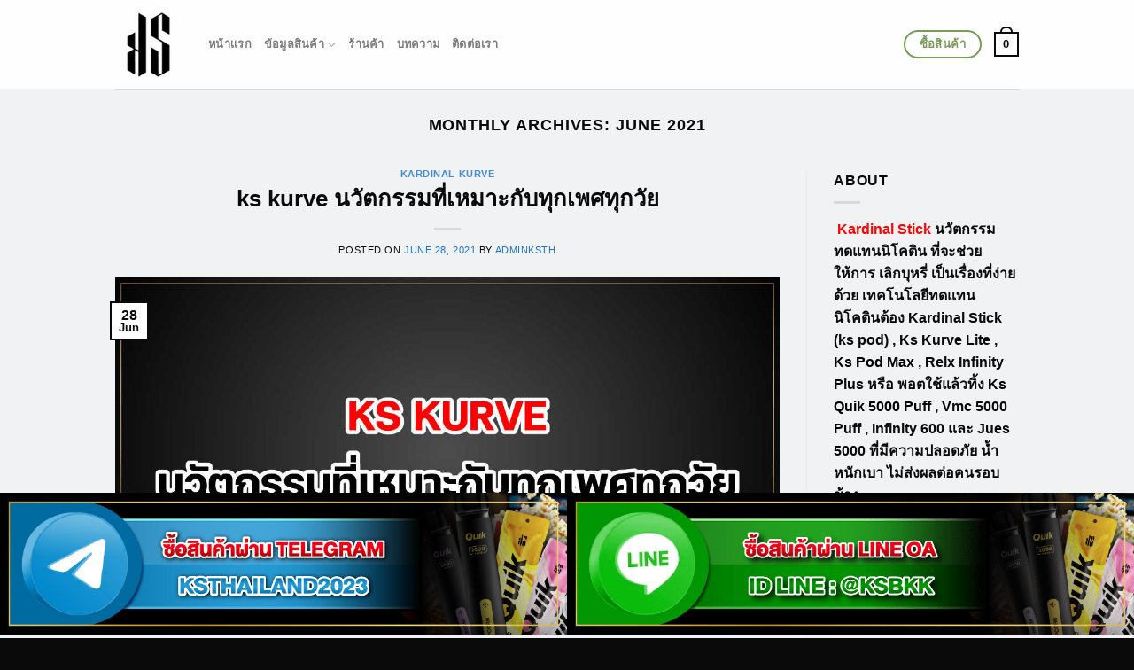

--- FILE ---
content_type: text/html; charset=UTF-8
request_url: https://kardinalthailand.com/2021/06/
body_size: 38265
content:
<!DOCTYPE html>
<html dir="ltr" lang="en-US" prefix="og: https://ogp.me/ns#" class="loading-site no-js">
<head>
	<meta charset="UTF-8" />
	<link rel="profile" href="http://gmpg.org/xfn/11" />
	<link rel="pingback" href="https://kardinalthailand.com/xmlrpc.php" />

	<script>(function(html){html.className = html.className.replace(/\bno-js\b/,'js')})(document.documentElement);</script>
<title>June, 2021 | Kardinal Stick Official</title>
		    <!-- PVC Template -->
    <script type="text/template" id="pvc-stats-view-template">
    <i class="pvc-stats-icon medium" aria-hidden="true"><svg xmlns="http://www.w3.org/2000/svg" version="1.0" viewBox="0 0 502 315" preserveAspectRatio="xMidYMid meet"><g transform="translate(0,332) scale(0.1,-0.1)" fill="" stroke="none"><path d="M2394 3279 l-29 -30 -3 -207 c-2 -182 0 -211 15 -242 39 -76 157 -76 196 0 15 31 17 60 15 243 l-3 209 -33 29 c-26 23 -41 29 -80 29 -41 0 -53 -5 -78 -31z"/><path d="M3085 3251 c-45 -19 -58 -50 -96 -229 -47 -217 -49 -260 -13 -295 52 -53 146 -42 177 20 16 31 87 366 87 410 0 70 -86 122 -155 94z"/><path d="M1751 3234 c-13 -9 -29 -31 -37 -50 -12 -29 -10 -49 21 -204 19 -94 39 -189 45 -210 14 -50 54 -80 110 -80 34 0 48 6 76 34 21 21 34 44 34 59 0 14 -18 113 -40 219 -37 178 -43 195 -70 221 -36 32 -101 37 -139 11z"/><path d="M1163 3073 c-36 -7 -73 -59 -73 -102 0 -56 133 -378 171 -413 34 -32 83 -37 129 -13 70 36 67 87 -16 290 -86 209 -89 214 -129 231 -35 14 -42 15 -82 7z"/><path d="M3689 3066 c-15 -9 -33 -30 -42 -48 -48 -103 -147 -355 -147 -375 0 -98 131 -148 192 -74 13 15 57 108 97 206 80 196 84 226 37 273 -30 30 -99 39 -137 18z"/><path d="M583 2784 c-38 -19 -67 -74 -58 -113 9 -42 211 -354 242 -373 16 -10 45 -18 66 -18 51 0 107 52 107 100 0 39 -1 41 -124 234 -80 126 -108 162 -133 173 -41 17 -61 16 -100 -3z"/><path d="M4250 2784 c-14 -9 -74 -91 -133 -183 -95 -150 -107 -173 -107 -213 0 -55 33 -94 87 -104 67 -13 90 8 211 198 130 202 137 225 78 284 -27 27 -42 34 -72 34 -22 0 -50 -8 -64 -16z"/><path d="M2275 2693 c-553 -48 -1095 -270 -1585 -649 -135 -104 -459 -423 -483 -476 -23 -49 -22 -139 2 -186 73 -142 361 -457 571 -626 285 -228 642 -407 990 -497 242 -63 336 -73 660 -74 310 0 370 5 595 52 535 111 1045 392 1455 803 122 121 250 273 275 326 19 41 19 137 0 174 -41 79 -309 363 -465 492 -447 370 -946 591 -1479 653 -113 14 -422 18 -536 8z m395 -428 c171 -34 330 -124 456 -258 112 -119 167 -219 211 -378 27 -96 24 -300 -5 -401 -72 -255 -236 -447 -474 -557 -132 -62 -201 -76 -368 -76 -167 0 -236 14 -368 76 -213 98 -373 271 -451 485 -162 444 86 934 547 1084 153 49 292 57 452 25z m909 -232 c222 -123 408 -262 593 -441 76 -74 138 -139 138 -144 0 -16 -233 -242 -330 -319 -155 -123 -309 -223 -461 -299 l-81 -41 32 46 c18 26 49 83 70 128 143 306 141 649 -6 957 -25 52 -61 116 -79 142 l-34 47 45 -20 c26 -10 76 -36 113 -56z m-2057 25 c-40 -58 -105 -190 -130 -263 -110 -324 -59 -707 132 -981 25 -35 42 -64 37 -64 -19 0 -241 119 -326 174 -188 122 -406 314 -532 468 l-58 71 108 103 c185 178 428 349 672 473 66 33 121 60 123 61 2 0 -10 -19 -26 -42z"/><path d="M2375 1950 c-198 -44 -350 -190 -395 -379 -18 -76 -8 -221 19 -290 114 -284 457 -406 731 -260 98 52 188 154 231 260 27 69 37 214 19 290 -38 163 -166 304 -326 360 -67 23 -215 33 -279 19z"/></g></svg></i>
	 <%= total_view %> total views	<% if ( today_view > 0 ) { %>
		<span class="views_today">,  <%= today_view %> views today</span>
	<% } %>
	</span>
	</script>
		    
		<!-- All in One SEO 4.9.3 - aioseo.com -->
	<meta name="robots" content="noindex, max-image-preview:large" />
	<meta name="google-site-verification" content="0fu0Qi9AQ54Sn25cVEpOMC6cohjjHCAExvNXa6JQHpU" />
	<link rel="canonical" href="https://kardinalthailand.com/2021/06/" />
	<link rel="next" href="https://kardinalthailand.com/2021/06/page/2/" />
	<meta name="generator" content="All in One SEO (AIOSEO) 4.9.3" />

		<!-- Google tag (gtag.js) -->
<script async src="https://www.googletagmanager.com/gtag/js?id=G-RQBEEZP2MX"></script>
<script>
  window.dataLayer = window.dataLayer || [];
  function gtag(){dataLayer.push(arguments);}
  gtag('js', new Date());

  gtag('config', 'G-RQBEEZP2MX');
</script>
		<script type="application/ld+json" class="aioseo-schema">
			{"@context":"https:\/\/schema.org","@graph":[{"@type":"BreadcrumbList","@id":"https:\/\/kardinalthailand.com\/2021\/06\/#breadcrumblist","itemListElement":[{"@type":"ListItem","@id":"https:\/\/kardinalthailand.com#listItem","position":1,"name":"Home","item":"https:\/\/kardinalthailand.com","nextItem":{"@type":"ListItem","@id":"https:\/\/kardinalthailand.com\/2021\/#listItem","name":2021}},{"@type":"ListItem","@id":"https:\/\/kardinalthailand.com\/2021\/#listItem","position":2,"name":2021,"item":"https:\/\/kardinalthailand.com\/2021\/","nextItem":{"@type":"ListItem","@id":"https:\/\/kardinalthailand.com\/2021\/06\/#listItem","name":"06"},"previousItem":{"@type":"ListItem","@id":"https:\/\/kardinalthailand.com#listItem","name":"Home"}},{"@type":"ListItem","@id":"https:\/\/kardinalthailand.com\/2021\/06\/#listItem","position":3,"name":"06","previousItem":{"@type":"ListItem","@id":"https:\/\/kardinalthailand.com\/2021\/#listItem","name":2021}}]},{"@type":"CollectionPage","@id":"https:\/\/kardinalthailand.com\/2021\/06\/#collectionpage","url":"https:\/\/kardinalthailand.com\/2021\/06\/","name":"June, 2021 | Kardinal Stick Official","inLanguage":"en-US","isPartOf":{"@id":"https:\/\/kardinalthailand.com\/#website"},"breadcrumb":{"@id":"https:\/\/kardinalthailand.com\/2021\/06\/#breadcrumblist"}},{"@type":"Organization","@id":"https:\/\/kardinalthailand.com\/#organization","name":"Kardinal Stick Official","description":"\u0e19\u0e27\u0e31\u0e15\u0e01\u0e23\u0e23\u0e21 \u0e43\u0e2b\u0e21\u0e48\u0e25\u0e48\u0e32\u0e2a\u0e38\u0e14 \u0e1e\u0e2d\u0e14 \u0e02\u0e19\u0e32\u0e14\u0e1e\u0e01\u0e1e\u0e32 \u0e23\u0e32\u0e04\u0e32\u0e16\u0e39\u0e01 \u0e23\u0e32\u0e04\u0e32\u0e2a\u0e48\u0e07 \u0e2a\u0e48\u0e07\u0e14\u0e48\u0e27\u0e19","url":"https:\/\/kardinalthailand.com\/"},{"@type":"WebSite","@id":"https:\/\/kardinalthailand.com\/#website","url":"https:\/\/kardinalthailand.com\/","name":"Kardinal Stick Official","description":"\u0e19\u0e27\u0e31\u0e15\u0e01\u0e23\u0e23\u0e21 \u0e43\u0e2b\u0e21\u0e48\u0e25\u0e48\u0e32\u0e2a\u0e38\u0e14 \u0e1e\u0e2d\u0e14 \u0e02\u0e19\u0e32\u0e14\u0e1e\u0e01\u0e1e\u0e32 \u0e23\u0e32\u0e04\u0e32\u0e16\u0e39\u0e01 \u0e23\u0e32\u0e04\u0e32\u0e2a\u0e48\u0e07 \u0e2a\u0e48\u0e07\u0e14\u0e48\u0e27\u0e19","inLanguage":"en-US","publisher":{"@id":"https:\/\/kardinalthailand.com\/#organization"}}]}
		</script>
		<!-- All in One SEO -->

<meta name="viewport" content="width=device-width, initial-scale=1" /><link rel='dns-prefetch' href='//cdn.canvasjs.com' />
<link rel='dns-prefetch' href='//cdn.jsdelivr.net' />
<link rel='dns-prefetch' href='//jnn-pa.googleapis.com' />
<link rel='dns-prefetch' href='//www.google.com' />
<link rel='dns-prefetch' href='//youtube.com' />
<link rel='dns-prefetch' href='//www.youtube.com' />
<link rel='dns-prefetch' href='//maps.googleapis.com' />
<link rel='dns-prefetch' href='//maps.gstatic.com' />
<link rel='dns-prefetch' href='//fonts.googleapis.com' />
<link rel='dns-prefetch' href='//fonts.gstatic.com' />
<link rel='dns-prefetch' href='//use.fontawesome.com' />
<link rel='dns-prefetch' href='//ajax.googleapis.com' />
<link rel='dns-prefetch' href='//apis.google.com' />
<link rel='dns-prefetch' href='//google-analytics.com' />
<link rel='dns-prefetch' href='//www.google-analytics.com' />
<link rel='dns-prefetch' href='//ssl.google-analytics.com' />
<link rel='dns-prefetch' href='//www.googletagmanager.com' />
<link rel='dns-prefetch' href='//googletagmanager.com' />
<link rel='dns-prefetch' href='//www.googletagservices.com' />
<link rel='dns-prefetch' href='//googleads.g.doubleclick.net' />
<link rel='dns-prefetch' href='//adservice.google.com' />
<link rel='dns-prefetch' href='//pagead2.googlesyndication.com' />
<link rel='dns-prefetch' href='//tpc.googlesyndication.com' />
<link rel='dns-prefetch' href='//i.ytimg.com' />
<link rel='dns-prefetch' href='//player.vimeo.com' />
<link rel='dns-prefetch' href='//api.pinterest.com' />
<link rel='dns-prefetch' href='//assets.pinterest.com' />
<link rel='dns-prefetch' href='//connect.facebook.net' />
<link rel='dns-prefetch' href='//platform.twitter.com' />
<link rel='dns-prefetch' href='//syndication.twitter.com' />
<link rel='dns-prefetch' href='//platform.instagram.com' />
<link rel='dns-prefetch' href='//referrer.disqus.com' />
<link rel='dns-prefetch' href='//c.disquscdn.com' />
<link rel='dns-prefetch' href='//cdnjs.cloudflare.com' />
<link rel='dns-prefetch' href='//cdn.ampproject.org' />
<link rel='dns-prefetch' href='//pixel.wp.com' />
<link rel='dns-prefetch' href='//disqus.com' />
<link rel='dns-prefetch' href='//s.gravatar.com' />
<link rel='dns-prefetch' href='//0.gravatar.com' />
<link rel='dns-prefetch' href='//2.gravatar.com' />
<link rel='dns-prefetch' href='//1.gravatar.com' />
<link rel='dns-prefetch' href='//sitename.disqus.com' />
<link rel='dns-prefetch' href='//s7.addthis.com' />
<link rel='dns-prefetch' href='//platform.linkedin.com' />
<link rel='dns-prefetch' href='//w.sharethis.com' />
<link rel='dns-prefetch' href='//s0.wp.com' />
<link rel='dns-prefetch' href='//s1.wp.com' />
<link rel='dns-prefetch' href='//s2.wp.com' />
<link rel='dns-prefetch' href='//stats.wp.com' />
<link rel='dns-prefetch' href='//ajax.microsoft.com' />
<link rel='dns-prefetch' href='//ajax.aspnetcdn.com' />
<link rel='dns-prefetch' href='//s3.amazonaws.com' />
<link rel='dns-prefetch' href='//code.jquery.com' />
<link rel='dns-prefetch' href='//stackpath.bootstrapcdn.com' />
<link rel='dns-prefetch' href='//github.githubassets.com' />
<link rel='dns-prefetch' href='//ad.doubleclick.net' />
<link rel='dns-prefetch' href='//stats.g.doubleclick.net' />
<link rel='dns-prefetch' href='//cm.g.doubleclick.net' />
<link rel='dns-prefetch' href='//stats.buysellads.com' />
<link rel='dns-prefetch' href='//s3.buysellads.com' />

<link rel='prefetch' href='https://kardinalthailand.com/wp-content/themes/flatsome/assets/js/chunk.countup.js?ver=3.16.5' />
<link rel='prefetch' href='https://kardinalthailand.com/wp-content/themes/flatsome/assets/js/chunk.sticky-sidebar.js?ver=3.16.5' />
<link rel='prefetch' href='https://kardinalthailand.com/wp-content/themes/flatsome/assets/js/chunk.tooltips.js?ver=3.16.5' />
<link rel='prefetch' href='https://kardinalthailand.com/wp-content/themes/flatsome/assets/js/chunk.vendors-popups.js?ver=3.16.5' />
<link rel='prefetch' href='https://kardinalthailand.com/wp-content/themes/flatsome/assets/js/chunk.vendors-slider.js?ver=3.16.5' />
<link rel="alternate" type="application/rss+xml" title="Kardinal Stick Official &raquo; Feed" href="https://kardinalthailand.com/feed/" />
<style id='wp-img-auto-sizes-contain-inline-css' type='text/css'>
img:is([sizes=auto i],[sizes^="auto," i]){contain-intrinsic-size:3000px 1500px}
/*# sourceURL=wp-img-auto-sizes-contain-inline-css */
</style>
<link data-minify="1" rel='stylesheet' id='wdp_cart-summary-css' href='https://kardinalthailand.com/wp-content/cache/min/1/wp-content/plugins/advanced-dynamic-pricing-for-woocommerce/BaseVersion/assets/css/cart-summary.css?ver=1740363146' type='text/css' media='all' />
<style id='classic-theme-styles-inline-css' type='text/css'>
/*! This file is auto-generated */
.wp-block-button__link{color:#fff;background-color:#32373c;border-radius:9999px;box-shadow:none;text-decoration:none;padding:calc(.667em + 2px) calc(1.333em + 2px);font-size:1.125em}.wp-block-file__button{background:#32373c;color:#fff;text-decoration:none}
/*# sourceURL=/wp-includes/css/classic-themes.min.css */
</style>
<link data-minify="1" rel='stylesheet' id='contact-form-7-css' href='https://kardinalthailand.com/wp-content/cache/min/1/wp-content/plugins/contact-form-7/includes/css/styles.css?ver=1740363146' type='text/css' media='all' />
<link rel='stylesheet' id='a3-pvc-style-css' href='https://kardinalthailand.com/wp-content/plugins/page-views-count/assets/css/style.min.css?ver=2.8.7' type='text/css' media='all' />
<link data-minify="1" rel='stylesheet' id='secure-copy-content-protection-public-css' href='https://kardinalthailand.com/wp-content/cache/min/1/wp-content/plugins/secure-copy-content-protection/public/css/secure-copy-content-protection-public.css?ver=1740363146' type='text/css' media='all' />
<link data-minify="1" rel='stylesheet' id='dashicons-css' href='https://kardinalthailand.com/wp-content/cache/min/1/wp-includes/css/dashicons.min.css?ver=1740974543' type='text/css' media='all' />
<link rel='stylesheet' id='admin-bar-css' href='https://kardinalthailand.com/wp-includes/css/admin-bar.min.css?ver=6.9' type='text/css' media='all' />
<style id='admin-bar-inline-css' type='text/css'>

    .canvasjs-chart-credit{
        display: none !important;
    }
    #vtrtsFreeChart canvas {
    border-radius: 6px;
}

.vtrts-free-adminbar-weekly-title {
    font-weight: bold;
    font-size: 14px;
    color: #fff;
    margin-bottom: 6px;
}

        #wpadminbar #wp-admin-bar-vtrts_free_top_button .ab-icon:before {
            content: "\f185";
            color: #1DAE22;
            top: 3px;
        }
    #wp-admin-bar-vtrts_pro_top_button .ab-item {
        min-width: 180px;
    }
    .vtrts-free-adminbar-dropdown {
        min-width: 420px ;
        padding: 18px 18px 12px 18px;
        background: #23282d;
        color: #fff;
        border-radius: 8px;
        box-shadow: 0 4px 24px rgba(0,0,0,0.15);
        margin-top: 10px;
    }
    .vtrts-free-adminbar-grid {
        display: grid;
        grid-template-columns: 1fr 1fr;
        gap: 18px 18px; /* row-gap column-gap */
        margin-bottom: 18px;
    }
    .vtrts-free-adminbar-card {
        background: #2c3338;
        border-radius: 8px;
        padding: 18px 18px 12px 18px;
        box-shadow: 0 2px 8px rgba(0,0,0,0.07);
        display: flex;
        flex-direction: column;
        align-items: flex-start;
    }
    /* Extra margin for the right column */
    .vtrts-free-adminbar-card:nth-child(2),
    .vtrts-free-adminbar-card:nth-child(4) {
        margin-left: 10px !important;
        padding-left: 10px !important;
                padding-top: 6px !important;

        margin-right: 10px !important;
        padding-right : 10px !important;
        margin-top: 10px !important;
    }
    .vtrts-free-adminbar-card:nth-child(1),
    .vtrts-free-adminbar-card:nth-child(3) {
        margin-left: 10px !important;
        padding-left: 10px !important;
                padding-top: 6px !important;

        margin-top: 10px !important;
                padding-right : 10px !important;

    }
    /* Extra margin for the bottom row */
    .vtrts-free-adminbar-card:nth-child(3),
    .vtrts-free-adminbar-card:nth-child(4) {
        margin-top: 6px !important;
        padding-top: 6px !important;
        margin-top: 10px !important;
    }
    .vtrts-free-adminbar-card-title {
        font-size: 14px;
        font-weight: 800;
        margin-bottom: 6px;
        color: #fff;
    }
    .vtrts-free-adminbar-card-value {
        font-size: 22px;
        font-weight: bold;
        color: #1DAE22;
        margin-bottom: 4px;
    }
    .vtrts-free-adminbar-card-sub {
        font-size: 12px;
        color: #aaa;
    }
    .vtrts-free-adminbar-btn-wrap {
        text-align: center;
        margin-top: 8px;
    }

    #wp-admin-bar-vtrts_free_top_button .ab-item{
    min-width: 80px !important;
        padding: 0px !important;
    .vtrts-free-adminbar-btn {
        display: inline-block;
        background: #1DAE22;
        color: #fff !important;
        font-weight: bold;
        padding: 8px 28px;
        border-radius: 6px;
        text-decoration: none;
        font-size: 15px;
        transition: background 0.2s;
        margin-top: 8px;
    }
    .vtrts-free-adminbar-btn:hover {
        background: #15991b;
        color: #fff !important;
    }

    .vtrts-free-adminbar-dropdown-wrap { min-width: 0; padding: 0; }
    #wpadminbar #wp-admin-bar-vtrts_free_top_button .vtrts-free-adminbar-dropdown { display: none; position: absolute; left: 0; top: 100%; z-index: 99999; }
    #wpadminbar #wp-admin-bar-vtrts_free_top_button:hover .vtrts-free-adminbar-dropdown { display: block; }
    
        .ab-empty-item #wp-admin-bar-vtrts_free_top_button-default .ab-empty-item{
    height:0px !important;
    padding :0px !important;
     }
            #wpadminbar .quicklinks .ab-empty-item{
        padding:0px !important;
    }
    .vtrts-free-adminbar-dropdown {
    min-width: 420px;
    padding: 18px 18px 12px 18px;
    background: #23282d;
    color: #fff;
    border-radius: 12px; /* more rounded */
    box-shadow: 0 8px 32px rgba(0,0,0,0.25); /* deeper shadow */
    margin-top: 10px;
}

.vtrts-free-adminbar-btn-wrap {
    text-align: center;
    margin-top: 18px; /* more space above */
}

.vtrts-free-adminbar-btn {
    display: inline-block;
    background: #1DAE22;
    color: #fff !important;
    font-weight: bold;
    padding: 5px 22px;
    border-radius: 8px;
    text-decoration: none;
    font-size: 17px;
    transition: background 0.2s, box-shadow 0.2s;
    margin-top: 8px;
    box-shadow: 0 2px 8px rgba(29,174,34,0.15);
    text-align: center;
    line-height: 1.6;
    
}
.vtrts-free-adminbar-btn:hover {
    background: #15991b;
    color: #fff !important;
    box-shadow: 0 4px 16px rgba(29,174,34,0.25);
}
    


/*# sourceURL=admin-bar-inline-css */
</style>
<style id='woocommerce-inline-inline-css' type='text/css'>
.woocommerce form .form-row .required { visibility: visible; }
/*# sourceURL=woocommerce-inline-inline-css */
</style>
<link data-minify="1" rel='stylesheet' id='flatsome-main-css' href='https://kardinalthailand.com/wp-content/cache/min/1/wp-content/themes/flatsome/assets/css/flatsome.css?ver=1740363146' type='text/css' media='all' />
<style id='flatsome-main-inline-css' type='text/css'>
@font-face {
				font-family: "fl-icons";
				font-display: block;
				src: url(https://kardinalthailand.com/wp-content/themes/flatsome/assets/css/icons/fl-icons.eot?v=3.16.5);
				src:
					url(https://kardinalthailand.com/wp-content/themes/flatsome/assets/css/icons/fl-icons.eot#iefix?v=3.16.5) format("embedded-opentype"),
					url(https://kardinalthailand.com/wp-content/themes/flatsome/assets/css/icons/fl-icons.woff2?v=3.16.5) format("woff2"),
					url(https://kardinalthailand.com/wp-content/themes/flatsome/assets/css/icons/fl-icons.ttf?v=3.16.5) format("truetype"),
					url(https://kardinalthailand.com/wp-content/themes/flatsome/assets/css/icons/fl-icons.woff?v=3.16.5) format("woff"),
					url(https://kardinalthailand.com/wp-content/themes/flatsome/assets/css/icons/fl-icons.svg?v=3.16.5#fl-icons) format("svg");
			}
/*# sourceURL=flatsome-main-inline-css */
</style>
<link data-minify="1" rel='stylesheet' id='flatsome-shop-css' href='https://kardinalthailand.com/wp-content/cache/min/1/wp-content/themes/flatsome/assets/css/flatsome-shop.css?ver=1740363146' type='text/css' media='all' />
<link data-minify="1" rel='stylesheet' id='wdp_pricing-table-css' href='https://kardinalthailand.com/wp-content/cache/min/1/wp-content/plugins/advanced-dynamic-pricing-for-woocommerce/BaseVersion/assets/css/pricing-table.css?ver=1740363146' type='text/css' media='all' />
<link data-minify="1" rel='stylesheet' id='wdp_deals-table-css' href='https://kardinalthailand.com/wp-content/cache/min/1/wp-content/plugins/advanced-dynamic-pricing-for-woocommerce/BaseVersion/assets/css/deals-table.css?ver=1740363146' type='text/css' media='all' />
<script type="text/javascript" id="ahc_front_js-js-extra">
/* <![CDATA[ */
var ahc_ajax_front = {"ajax_url":"https://kardinalthailand.com/wp-admin/admin-ajax.php","plugin_url":"https://kardinalthailand.com/wp-content/plugins/visitors-traffic-real-time-statistics/","page_id":"Month: \u003Cspan\u003EJune 2021\u003C/span\u003E","page_title":"","post_type":""};
//# sourceURL=ahc_front_js-js-extra
/* ]]> */
</script>
<script data-minify="1" type="text/javascript" src="https://kardinalthailand.com/wp-content/cache/min/1/wp-content/plugins/visitors-traffic-real-time-statistics/js/front.js?ver=1740363146" id="ahc_front_js-js" defer></script>
<script type="text/javascript" src="https://kardinalthailand.com/wp-includes/js/jquery/jquery.min.js?ver=3.7.1" id="jquery-core-js" defer></script>
<script type="text/javascript" src="https://kardinalthailand.com/wp-includes/js/underscore.min.js?ver=1.13.7" id="underscore-js" defer></script>
<script type="text/javascript" src="https://kardinalthailand.com/wp-includes/js/backbone.min.js?ver=1.6.0" id="backbone-js" defer></script>
<script type="text/javascript" id="a3-pvc-backbone-js-extra">
/* <![CDATA[ */
var pvc_vars = {"rest_api_url":"https://kardinalthailand.com/wp-json/pvc/v1","ajax_url":"https://kardinalthailand.com/wp-admin/admin-ajax.php","security":"42243d6883","ajax_load_type":"rest_api"};
//# sourceURL=a3-pvc-backbone-js-extra
/* ]]> */
</script>
<script type="text/javascript" src="https://kardinalthailand.com/wp-content/plugins/page-views-count/assets/js/pvc.backbone.min.js?ver=2.8.7" id="a3-pvc-backbone-js" defer></script>
<script type="text/javascript" src="https://kardinalthailand.com/wp-content/plugins/woocommerce/assets/js/jquery-blockui/jquery.blockUI.min.js?ver=2.7.0-wc.10.4.3" id="wc-jquery-blockui-js" defer="defer" data-wp-strategy="defer"></script>
<script type="text/javascript" id="wc-add-to-cart-js-extra">
/* <![CDATA[ */
var wc_add_to_cart_params = {"ajax_url":"/wp-admin/admin-ajax.php","wc_ajax_url":"/?wc-ajax=%%endpoint%%","i18n_view_cart":"View cart","cart_url":"https://kardinalthailand.com/cart/","is_cart":"","cart_redirect_after_add":"no"};
//# sourceURL=wc-add-to-cart-js-extra
/* ]]> */
</script>
<script type="text/javascript" src="https://kardinalthailand.com/wp-content/plugins/woocommerce/assets/js/frontend/add-to-cart.min.js?ver=10.4.3" id="wc-add-to-cart-js" defer="defer" data-wp-strategy="defer"></script>
<script type="text/javascript" src="https://kardinalthailand.com/wp-content/plugins/woocommerce/assets/js/js-cookie/js.cookie.min.js?ver=2.1.4-wc.10.4.3" id="wc-js-cookie-js" defer="defer" data-wp-strategy="defer"></script>
<script type="text/javascript" id="woocommerce-js-extra">
/* <![CDATA[ */
var woocommerce_params = {"ajax_url":"/wp-admin/admin-ajax.php","wc_ajax_url":"/?wc-ajax=%%endpoint%%","i18n_password_show":"Show password","i18n_password_hide":"Hide password"};
//# sourceURL=woocommerce-js-extra
/* ]]> */
</script>
<script type="text/javascript" src="https://kardinalthailand.com/wp-content/plugins/woocommerce/assets/js/frontend/woocommerce.min.js?ver=10.4.3" id="woocommerce-js" defer="defer" data-wp-strategy="defer"></script>
<link rel="https://api.w.org/" href="https://kardinalthailand.com/wp-json/" /><link rel="EditURI" type="application/rsd+xml" title="RSD" href="https://kardinalthailand.com/xmlrpc.php?rsd" />
<meta name="generator" content="WordPress 6.9" />
<meta name="generator" content="WooCommerce 10.4.3" />

<link rel="preload" as="font" href="https://kardinalthailand.com/wp-content/themes/flatsome/assets/css/icons/fl-icons.woff2" crossorigin><style>.bg{opacity: 0; transition: opacity 1s; -webkit-transition: opacity 1s;} .bg-loaded{opacity: 1;}</style>	<noscript><style>.woocommerce-product-gallery{ opacity: 1 !important; }</style></noscript>
	        <style type="text/css">
            .wdp_bulk_table_content .wdp_pricing_table_caption { color: #6d6d6d ! important} .wdp_bulk_table_content table thead td { color: #6d6d6d ! important} .wdp_bulk_table_content table thead td { background-color: #efefef ! important} .wdp_bulk_table_content table thead td { higlight_background_color-color: #efefef ! important} .wdp_bulk_table_content table thead td { higlight_text_color: #6d6d6d ! important} .wdp_bulk_table_content table tbody td { color: #6d6d6d ! important} .wdp_bulk_table_content table tbody td { background-color: #ffffff ! important} .wdp_bulk_table_content .wdp_pricing_table_footer { color: #6d6d6d ! important}        </style>
        
<link rel='preload' href='https://fonts.gstatic.com/s/kanit/v7/nKKU-Go6G5tXcr4-ORWzVaF5NQ.woff2' as='font'>
<link rel='preload' href='https://fonts.gstatic.com/s/kanit/v7/nKKU-Go6G5tXcr4-ORWnVaE.woff2' as='font'>
<link rel="preconnect," href="https://kardinalthailand.com">
<!-- Global site tag (gtag.js) - Google Analytics -->
<!-- <script async src="https://www.googletagmanager.com/gtag/js?id=G-9CL6N7Q7YG"></script> -->
<!-- Google tag (gtag.js) -->
<script async src="https://www.googletagmanager.com/gtag/js?id=G-RQBEEZP2MX"></script>
<script>
  window.dataLayer = window.dataLayer || [];
  function gtag(){dataLayer.push(arguments);}
  gtag('js', new Date());

  gtag('config', 'G-RQBEEZP2MX');
</script>
<link rel="icon" href="https://kardinalthailand.com/wp-content/uploads/2020/08/cropped-cropped-KS-LOGO-BOW-32x32.jpg" sizes="32x32" />
<link rel="icon" href="https://kardinalthailand.com/wp-content/uploads/2020/08/cropped-cropped-KS-LOGO-BOW-192x192.jpg" sizes="192x192" />
<link rel="apple-touch-icon" href="https://kardinalthailand.com/wp-content/uploads/2020/08/cropped-cropped-KS-LOGO-BOW-180x180.jpg" />
<meta name="msapplication-TileImage" content="https://kardinalthailand.com/wp-content/uploads/2020/08/cropped-cropped-KS-LOGO-BOW-270x270.jpg" />
<style id="custom-css" type="text/css">:root {--primary-color: #0a0a0a;}html{background-color:#0a0a0a!important;}.container-width, .full-width .ubermenu-nav, .container, .row{max-width: 1050px}.row.row-collapse{max-width: 1020px}.row.row-small{max-width: 1042.5px}.row.row-large{max-width: 1080px}.sticky-add-to-cart--active, #wrapper,#main,#main.dark{background-color: #f1f2f4}.header-main{height: 100px}#logo img{max-height: 100px}#logo{width:75px;}.header-top{min-height: 30px}.transparent .header-main{height: 90px}.transparent #logo img{max-height: 90px}.has-transparent + .page-title:first-of-type,.has-transparent + #main > .page-title,.has-transparent + #main > div > .page-title,.has-transparent + #main .page-header-wrapper:first-of-type .page-title{padding-top: 90px;}.header.show-on-scroll,.stuck .header-main{height:70px!important}.stuck #logo img{max-height: 70px!important}.header-bg-color {background-color: rgba(255,255,255,0.9)}.header-bottom {background-color: #f1f1f1}.header-bottom-nav > li > a{line-height: 16px }@media (max-width: 549px) {.header-main{height: 70px}#logo img{max-height: 70px}}/* Color */.accordion-title.active, .has-icon-bg .icon .icon-inner,.logo a, .primary.is-underline, .primary.is-link, .badge-outline .badge-inner, .nav-outline > li.active> a,.nav-outline >li.active > a, .cart-icon strong,[data-color='primary'], .is-outline.primary{color: #0a0a0a;}/* Color !important */[data-text-color="primary"]{color: #0a0a0a!important;}/* Background Color */[data-text-bg="primary"]{background-color: #0a0a0a;}/* Background */.scroll-to-bullets a,.featured-title, .label-new.menu-item > a:after, .nav-pagination > li > .current,.nav-pagination > li > span:hover,.nav-pagination > li > a:hover,.has-hover:hover .badge-outline .badge-inner,button[type="submit"], .button.wc-forward:not(.checkout):not(.checkout-button), .button.submit-button, .button.primary:not(.is-outline),.featured-table .title,.is-outline:hover, .has-icon:hover .icon-label,.nav-dropdown-bold .nav-column li > a:hover, .nav-dropdown.nav-dropdown-bold > li > a:hover, .nav-dropdown-bold.dark .nav-column li > a:hover, .nav-dropdown.nav-dropdown-bold.dark > li > a:hover, .header-vertical-menu__opener ,.is-outline:hover, .tagcloud a:hover,.grid-tools a, input[type='submit']:not(.is-form), .box-badge:hover .box-text, input.button.alt,.nav-box > li > a:hover,.nav-box > li.active > a,.nav-pills > li.active > a ,.current-dropdown .cart-icon strong, .cart-icon:hover strong, .nav-line-bottom > li > a:before, .nav-line-grow > li > a:before, .nav-line > li > a:before,.banner, .header-top, .slider-nav-circle .flickity-prev-next-button:hover svg, .slider-nav-circle .flickity-prev-next-button:hover .arrow, .primary.is-outline:hover, .button.primary:not(.is-outline), input[type='submit'].primary, input[type='submit'].primary, input[type='reset'].button, input[type='button'].primary, .badge-inner{background-color: #0a0a0a;}/* Border */.nav-vertical.nav-tabs > li.active > a,.scroll-to-bullets a.active,.nav-pagination > li > .current,.nav-pagination > li > span:hover,.nav-pagination > li > a:hover,.has-hover:hover .badge-outline .badge-inner,.accordion-title.active,.featured-table,.is-outline:hover, .tagcloud a:hover,blockquote, .has-border, .cart-icon strong:after,.cart-icon strong,.blockUI:before, .processing:before,.loading-spin, .slider-nav-circle .flickity-prev-next-button:hover svg, .slider-nav-circle .flickity-prev-next-button:hover .arrow, .primary.is-outline:hover{border-color: #0a0a0a}.nav-tabs > li.active > a{border-top-color: #0a0a0a}.widget_shopping_cart_content .blockUI.blockOverlay:before { border-left-color: #0a0a0a }.woocommerce-checkout-review-order .blockUI.blockOverlay:before { border-left-color: #0a0a0a }/* Fill */.slider .flickity-prev-next-button:hover svg,.slider .flickity-prev-next-button:hover .arrow{fill: #0a0a0a;}/* Focus */.primary:focus-visible, .submit-button:focus-visible, button[type="submit"]:focus-visible { outline-color: #0a0a0a!important; }/* Background Color */[data-icon-label]:after, .secondary.is-underline:hover,.secondary.is-outline:hover,.icon-label,.button.secondary:not(.is-outline),.button.alt:not(.is-outline), .badge-inner.on-sale, .button.checkout, .single_add_to_cart_button, .current .breadcrumb-step{ background-color:#303068; }[data-text-bg="secondary"]{background-color: #303068;}/* Color */.secondary.is-underline,.secondary.is-link, .secondary.is-outline,.stars a.active, .star-rating:before, .woocommerce-page .star-rating:before,.star-rating span:before, .color-secondary{color: #303068}/* Color !important */[data-text-color="secondary"]{color: #303068!important;}/* Border */.secondary.is-outline:hover{border-color:#303068}/* Focus */.secondary:focus-visible, .alt:focus-visible { outline-color: #303068!important; }body{color: #0a0a0a}h1,h2,h3,h4,h5,h6,.heading-font{color: #0a0a0a;}a{color: #1e73be;}a:hover{color: #dd3333;}.tagcloud a:hover{border-color: #dd3333;background-color: #dd3333;}.widget a{color: #1e73be;}.widget a:hover{color: #dd3333;}.widget .tagcloud a:hover{border-color: #dd3333; background-color: #dd3333;}.star-rating span:before,.star-rating:before, .woocommerce-page .star-rating:before, .stars a:hover:after, .stars a.active:after{color: #d4af37}@media screen and (min-width: 550px){.products .box-vertical .box-image{min-width: 247px!important;width: 247px!important;}}.footer-1{background-color: #5b5b5b}.nav-vertical-fly-out > li + li {border-top-width: 1px; border-top-style: solid;}/* Custom CSS *//*************** FOOTER: CORPORATE DIVIDED ***************/.footer-corporate-divided .expand {text-align:left;margin-bottom: 5px;}p.footer-headline {color:#919496; /* Change font color headline*/text-transform: uppercase;font-size:70%;letter-spacing:2px;font-weight:bold;}p{font-size: 100%}/*popup btn mobile*/.btnReviews{ bottom: -1.5%;left: 0%;width: 100%;}.height-btn-popup.img img{height:160px;}/*end popup btn mobile*//* Custom CSS Tablet */@media (max-width: 849px){/*popup btn mobile*/.btnReviews{ bottom: -1.5%;left: 0%;width: 100%;}.height-btn-popup.img img{height:90px;}/*end popup btn mobile*/}/* Custom CSS Mobile */@media (max-width: 549px){h4{font-size: 80%}h5{font-size: 60%}p{font-size: 72%}.button{font-size:12px}/*popup btn mobile*/.btnReviews{ bottom: -2.5%;left: 0%;width: 100%;}.btnReviews .medium-6 {max-width: 50%;-ms-flex-preferred-size: 50%;flex-basis: 50%;}.height-btn-popup.img img{height:65px;}/*end popup btn mobile*/}.label-new.menu-item > a:after{content:"New";}.label-hot.menu-item > a:after{content:"Hot";}.label-sale.menu-item > a:after{content:"Sale";}.label-popular.menu-item > a:after{content:"Popular";}</style>		<style type="text/css" id="wp-custom-css">
			
#mwb_wpr_order_notice .woocommerce-Price-amount.amount {
	color:white !important;
	text-decoration: underline
}
#mwb_wpr_order_notice{
	font-size: 14px
}
/*popup btn mobile*/
.btnReviews{
	position:fixed;
  text-align: center;
	z-index:999;
  padding: 15px 0;
}
.btnReviews:hover,.btnReviews:focus,.btnReviews:active{
  outline: none;
}
/* end popup btn mobile*/
.footer-wrapper {
    padding-bottom: 15%;
}
		</style>
		<style id="kirki-inline-styles"></style><style id='wp-block-heading-inline-css' type='text/css'>
h1:where(.wp-block-heading).has-background,h2:where(.wp-block-heading).has-background,h3:where(.wp-block-heading).has-background,h4:where(.wp-block-heading).has-background,h5:where(.wp-block-heading).has-background,h6:where(.wp-block-heading).has-background{padding:1.25em 2.375em}h1.has-text-align-left[style*=writing-mode]:where([style*=vertical-lr]),h1.has-text-align-right[style*=writing-mode]:where([style*=vertical-rl]),h2.has-text-align-left[style*=writing-mode]:where([style*=vertical-lr]),h2.has-text-align-right[style*=writing-mode]:where([style*=vertical-rl]),h3.has-text-align-left[style*=writing-mode]:where([style*=vertical-lr]),h3.has-text-align-right[style*=writing-mode]:where([style*=vertical-rl]),h4.has-text-align-left[style*=writing-mode]:where([style*=vertical-lr]),h4.has-text-align-right[style*=writing-mode]:where([style*=vertical-rl]),h5.has-text-align-left[style*=writing-mode]:where([style*=vertical-lr]),h5.has-text-align-right[style*=writing-mode]:where([style*=vertical-rl]),h6.has-text-align-left[style*=writing-mode]:where([style*=vertical-lr]),h6.has-text-align-right[style*=writing-mode]:where([style*=vertical-rl]){rotate:180deg}
/*# sourceURL=https://kardinalthailand.com/wp-includes/blocks/heading/style.min.css */
</style>
<style id='wp-block-list-inline-css' type='text/css'>
ol,ul{box-sizing:border-box}:root :where(.wp-block-list.has-background){padding:1.25em 2.375em}
/*# sourceURL=https://kardinalthailand.com/wp-includes/blocks/list/style.min.css */
</style>
<style id='wp-block-paragraph-inline-css' type='text/css'>
.is-small-text{font-size:.875em}.is-regular-text{font-size:1em}.is-large-text{font-size:2.25em}.is-larger-text{font-size:3em}.has-drop-cap:not(:focus):first-letter{float:left;font-size:8.4em;font-style:normal;font-weight:100;line-height:.68;margin:.05em .1em 0 0;text-transform:uppercase}body.rtl .has-drop-cap:not(:focus):first-letter{float:none;margin-left:.1em}p.has-drop-cap.has-background{overflow:hidden}:root :where(p.has-background){padding:1.25em 2.375em}:where(p.has-text-color:not(.has-link-color)) a{color:inherit}p.has-text-align-left[style*="writing-mode:vertical-lr"],p.has-text-align-right[style*="writing-mode:vertical-rl"]{rotate:180deg}
/*# sourceURL=https://kardinalthailand.com/wp-includes/blocks/paragraph/style.min.css */
</style>
<link data-minify="1" rel='stylesheet' id='wc-blocks-style-css' href='https://kardinalthailand.com/wp-content/cache/min/1/wp-content/plugins/woocommerce/assets/client/blocks/wc-blocks.css?ver=1740363146' type='text/css' media='all' />
<style id='global-styles-inline-css' type='text/css'>
:root{--wp--preset--aspect-ratio--square: 1;--wp--preset--aspect-ratio--4-3: 4/3;--wp--preset--aspect-ratio--3-4: 3/4;--wp--preset--aspect-ratio--3-2: 3/2;--wp--preset--aspect-ratio--2-3: 2/3;--wp--preset--aspect-ratio--16-9: 16/9;--wp--preset--aspect-ratio--9-16: 9/16;--wp--preset--color--black: #000000;--wp--preset--color--cyan-bluish-gray: #abb8c3;--wp--preset--color--white: #ffffff;--wp--preset--color--pale-pink: #f78da7;--wp--preset--color--vivid-red: #cf2e2e;--wp--preset--color--luminous-vivid-orange: #ff6900;--wp--preset--color--luminous-vivid-amber: #fcb900;--wp--preset--color--light-green-cyan: #7bdcb5;--wp--preset--color--vivid-green-cyan: #00d084;--wp--preset--color--pale-cyan-blue: #8ed1fc;--wp--preset--color--vivid-cyan-blue: #0693e3;--wp--preset--color--vivid-purple: #9b51e0;--wp--preset--gradient--vivid-cyan-blue-to-vivid-purple: linear-gradient(135deg,rgb(6,147,227) 0%,rgb(155,81,224) 100%);--wp--preset--gradient--light-green-cyan-to-vivid-green-cyan: linear-gradient(135deg,rgb(122,220,180) 0%,rgb(0,208,130) 100%);--wp--preset--gradient--luminous-vivid-amber-to-luminous-vivid-orange: linear-gradient(135deg,rgb(252,185,0) 0%,rgb(255,105,0) 100%);--wp--preset--gradient--luminous-vivid-orange-to-vivid-red: linear-gradient(135deg,rgb(255,105,0) 0%,rgb(207,46,46) 100%);--wp--preset--gradient--very-light-gray-to-cyan-bluish-gray: linear-gradient(135deg,rgb(238,238,238) 0%,rgb(169,184,195) 100%);--wp--preset--gradient--cool-to-warm-spectrum: linear-gradient(135deg,rgb(74,234,220) 0%,rgb(151,120,209) 20%,rgb(207,42,186) 40%,rgb(238,44,130) 60%,rgb(251,105,98) 80%,rgb(254,248,76) 100%);--wp--preset--gradient--blush-light-purple: linear-gradient(135deg,rgb(255,206,236) 0%,rgb(152,150,240) 100%);--wp--preset--gradient--blush-bordeaux: linear-gradient(135deg,rgb(254,205,165) 0%,rgb(254,45,45) 50%,rgb(107,0,62) 100%);--wp--preset--gradient--luminous-dusk: linear-gradient(135deg,rgb(255,203,112) 0%,rgb(199,81,192) 50%,rgb(65,88,208) 100%);--wp--preset--gradient--pale-ocean: linear-gradient(135deg,rgb(255,245,203) 0%,rgb(182,227,212) 50%,rgb(51,167,181) 100%);--wp--preset--gradient--electric-grass: linear-gradient(135deg,rgb(202,248,128) 0%,rgb(113,206,126) 100%);--wp--preset--gradient--midnight: linear-gradient(135deg,rgb(2,3,129) 0%,rgb(40,116,252) 100%);--wp--preset--font-size--small: 13px;--wp--preset--font-size--medium: 20px;--wp--preset--font-size--large: 36px;--wp--preset--font-size--x-large: 42px;--wp--preset--spacing--20: 0.44rem;--wp--preset--spacing--30: 0.67rem;--wp--preset--spacing--40: 1rem;--wp--preset--spacing--50: 1.5rem;--wp--preset--spacing--60: 2.25rem;--wp--preset--spacing--70: 3.38rem;--wp--preset--spacing--80: 5.06rem;--wp--preset--shadow--natural: 6px 6px 9px rgba(0, 0, 0, 0.2);--wp--preset--shadow--deep: 12px 12px 50px rgba(0, 0, 0, 0.4);--wp--preset--shadow--sharp: 6px 6px 0px rgba(0, 0, 0, 0.2);--wp--preset--shadow--outlined: 6px 6px 0px -3px rgb(255, 255, 255), 6px 6px rgb(0, 0, 0);--wp--preset--shadow--crisp: 6px 6px 0px rgb(0, 0, 0);}:where(.is-layout-flex){gap: 0.5em;}:where(.is-layout-grid){gap: 0.5em;}body .is-layout-flex{display: flex;}.is-layout-flex{flex-wrap: wrap;align-items: center;}.is-layout-flex > :is(*, div){margin: 0;}body .is-layout-grid{display: grid;}.is-layout-grid > :is(*, div){margin: 0;}:where(.wp-block-columns.is-layout-flex){gap: 2em;}:where(.wp-block-columns.is-layout-grid){gap: 2em;}:where(.wp-block-post-template.is-layout-flex){gap: 1.25em;}:where(.wp-block-post-template.is-layout-grid){gap: 1.25em;}.has-black-color{color: var(--wp--preset--color--black) !important;}.has-cyan-bluish-gray-color{color: var(--wp--preset--color--cyan-bluish-gray) !important;}.has-white-color{color: var(--wp--preset--color--white) !important;}.has-pale-pink-color{color: var(--wp--preset--color--pale-pink) !important;}.has-vivid-red-color{color: var(--wp--preset--color--vivid-red) !important;}.has-luminous-vivid-orange-color{color: var(--wp--preset--color--luminous-vivid-orange) !important;}.has-luminous-vivid-amber-color{color: var(--wp--preset--color--luminous-vivid-amber) !important;}.has-light-green-cyan-color{color: var(--wp--preset--color--light-green-cyan) !important;}.has-vivid-green-cyan-color{color: var(--wp--preset--color--vivid-green-cyan) !important;}.has-pale-cyan-blue-color{color: var(--wp--preset--color--pale-cyan-blue) !important;}.has-vivid-cyan-blue-color{color: var(--wp--preset--color--vivid-cyan-blue) !important;}.has-vivid-purple-color{color: var(--wp--preset--color--vivid-purple) !important;}.has-black-background-color{background-color: var(--wp--preset--color--black) !important;}.has-cyan-bluish-gray-background-color{background-color: var(--wp--preset--color--cyan-bluish-gray) !important;}.has-white-background-color{background-color: var(--wp--preset--color--white) !important;}.has-pale-pink-background-color{background-color: var(--wp--preset--color--pale-pink) !important;}.has-vivid-red-background-color{background-color: var(--wp--preset--color--vivid-red) !important;}.has-luminous-vivid-orange-background-color{background-color: var(--wp--preset--color--luminous-vivid-orange) !important;}.has-luminous-vivid-amber-background-color{background-color: var(--wp--preset--color--luminous-vivid-amber) !important;}.has-light-green-cyan-background-color{background-color: var(--wp--preset--color--light-green-cyan) !important;}.has-vivid-green-cyan-background-color{background-color: var(--wp--preset--color--vivid-green-cyan) !important;}.has-pale-cyan-blue-background-color{background-color: var(--wp--preset--color--pale-cyan-blue) !important;}.has-vivid-cyan-blue-background-color{background-color: var(--wp--preset--color--vivid-cyan-blue) !important;}.has-vivid-purple-background-color{background-color: var(--wp--preset--color--vivid-purple) !important;}.has-black-border-color{border-color: var(--wp--preset--color--black) !important;}.has-cyan-bluish-gray-border-color{border-color: var(--wp--preset--color--cyan-bluish-gray) !important;}.has-white-border-color{border-color: var(--wp--preset--color--white) !important;}.has-pale-pink-border-color{border-color: var(--wp--preset--color--pale-pink) !important;}.has-vivid-red-border-color{border-color: var(--wp--preset--color--vivid-red) !important;}.has-luminous-vivid-orange-border-color{border-color: var(--wp--preset--color--luminous-vivid-orange) !important;}.has-luminous-vivid-amber-border-color{border-color: var(--wp--preset--color--luminous-vivid-amber) !important;}.has-light-green-cyan-border-color{border-color: var(--wp--preset--color--light-green-cyan) !important;}.has-vivid-green-cyan-border-color{border-color: var(--wp--preset--color--vivid-green-cyan) !important;}.has-pale-cyan-blue-border-color{border-color: var(--wp--preset--color--pale-cyan-blue) !important;}.has-vivid-cyan-blue-border-color{border-color: var(--wp--preset--color--vivid-cyan-blue) !important;}.has-vivid-purple-border-color{border-color: var(--wp--preset--color--vivid-purple) !important;}.has-vivid-cyan-blue-to-vivid-purple-gradient-background{background: var(--wp--preset--gradient--vivid-cyan-blue-to-vivid-purple) !important;}.has-light-green-cyan-to-vivid-green-cyan-gradient-background{background: var(--wp--preset--gradient--light-green-cyan-to-vivid-green-cyan) !important;}.has-luminous-vivid-amber-to-luminous-vivid-orange-gradient-background{background: var(--wp--preset--gradient--luminous-vivid-amber-to-luminous-vivid-orange) !important;}.has-luminous-vivid-orange-to-vivid-red-gradient-background{background: var(--wp--preset--gradient--luminous-vivid-orange-to-vivid-red) !important;}.has-very-light-gray-to-cyan-bluish-gray-gradient-background{background: var(--wp--preset--gradient--very-light-gray-to-cyan-bluish-gray) !important;}.has-cool-to-warm-spectrum-gradient-background{background: var(--wp--preset--gradient--cool-to-warm-spectrum) !important;}.has-blush-light-purple-gradient-background{background: var(--wp--preset--gradient--blush-light-purple) !important;}.has-blush-bordeaux-gradient-background{background: var(--wp--preset--gradient--blush-bordeaux) !important;}.has-luminous-dusk-gradient-background{background: var(--wp--preset--gradient--luminous-dusk) !important;}.has-pale-ocean-gradient-background{background: var(--wp--preset--gradient--pale-ocean) !important;}.has-electric-grass-gradient-background{background: var(--wp--preset--gradient--electric-grass) !important;}.has-midnight-gradient-background{background: var(--wp--preset--gradient--midnight) !important;}.has-small-font-size{font-size: var(--wp--preset--font-size--small) !important;}.has-medium-font-size{font-size: var(--wp--preset--font-size--medium) !important;}.has-large-font-size{font-size: var(--wp--preset--font-size--large) !important;}.has-x-large-font-size{font-size: var(--wp--preset--font-size--x-large) !important;}
/*# sourceURL=global-styles-inline-css */
</style>
</head>

<body class="archive date wp-theme-flatsome theme-flatsome woocommerce-no-js full-width lightbox nav-dropdown-has-arrow nav-dropdown-has-shadow nav-dropdown-has-border parallax-mobile">



<a class="skip-link screen-reader-text" href="#main">Skip to content</a>

<div id="wrapper">

	
	<header id="header" class="header has-sticky sticky-jump">
		<div class="header-wrapper">
			<div id="masthead" class="header-main ">
      <div class="header-inner flex-row container logo-left medium-logo-center" role="navigation">

          <!-- Logo -->
          <div id="logo" class="flex-col logo">
            
<!-- Header logo -->
<a href="https://kardinalthailand.com/" title="Kardinal Stick Official - นวัตกรรม ใหม่ล่าสุด พอด ขนาดพกพา ราคาถูก ราคาส่ง ส่งด่วน" rel="home">
		<img width="100" height="100" src="https://kardinalthailand.com/wp-content/uploads/2020/08/KS-LOGO-BLK.png" class="header_logo header-logo" alt="Kardinal Stick Official"/><img  width="500" height="500" src="https://kardinalthailand.com/wp-content/uploads/2021/12/logo-kardinal-stick-white-new.webp" class="header-logo-dark" alt="Kardinal Stick Official"/></a>
          </div>

          <!-- Mobile Left Elements -->
          <div class="flex-col show-for-medium flex-left">
            <ul class="mobile-nav nav nav-left ">
              <li class="nav-icon has-icon">
  		<a href="#" data-open="#main-menu" data-pos="left" data-bg="main-menu-overlay" data-color="" class="is-small" aria-label="Menu" aria-controls="main-menu" aria-expanded="false">

		  <i class="icon-menu" ></i>
		  		</a>
	</li>
            </ul>
          </div>

          <!-- Left Elements -->
          <div class="flex-col hide-for-medium flex-left
            flex-grow">
            <ul class="header-nav header-nav-main nav nav-left  nav-uppercase" >
              <li id="menu-item-787" class="menu-item menu-item-type-post_type menu-item-object-page menu-item-home menu-item-787 menu-item-design-default"><a href="https://kardinalthailand.com/" class="nav-top-link">หน้าเเรก</a></li>
<li id="menu-item-23702" class="menu-item menu-item-type-custom menu-item-object-custom menu-item-has-children menu-item-23702 menu-item-design-default has-dropdown"><a href="#" class="nav-top-link" aria-expanded="false" aria-haspopup="menu">ข้อมูลสินค้า<i class="icon-angle-down" ></i></a>
<ul class="sub-menu nav-dropdown nav-dropdown-default">
	<li id="menu-item-567" class="menu-item menu-item-type-post_type menu-item-object-page menu-item-567"><a href="https://kardinalthailand.com/products/">Kardinal Stick</a></li>
	<li id="menu-item-23700" class="menu-item menu-item-type-post_type menu-item-object-page menu-item-23700"><a href="https://kardinalthailand.com/ks-kurve-kardinal-kurve/">Ks Kurve</a></li>
	<li id="menu-item-24132" class="menu-item menu-item-type-post_type menu-item-object-page menu-item-24132"><a href="https://kardinalthailand.com/ks-kurve-lite/">Ks Kurve Lite</a></li>
	<li id="menu-item-324467" class="menu-item menu-item-type-post_type menu-item-object-page menu-item-324467"><a href="https://kardinalthailand.com/%e0%b8%9e%e0%b8%ad%e0%b8%95%e0%b9%84%e0%b8%9f%e0%b8%9f%e0%b9%89%e0%b8%b2-ks-lumina-%e0%b8%9e%e0%b8%ad%e0%b8%95%e0%b8%a3%e0%b8%b2%e0%b8%84%e0%b8%b2%e0%b8%96%e0%b8%b9%e0%b8%81-%e0%b8%a3%e0%b8%b2/">KS Lumina</a></li>
	<li id="menu-item-323921" class="menu-item menu-item-type-post_type menu-item-object-page menu-item-323921"><a href="https://kardinalthailand.com/ks-pod-max/">Ks Pod Max</a></li>
	<li id="menu-item-23983" class="menu-item menu-item-type-post_type menu-item-object-page menu-item-23983"><a href="https://kardinalthailand.com/ks-quik/">Ks Quik</a></li>
	<li id="menu-item-325384" class="menu-item menu-item-type-post_type menu-item-object-page menu-item-325384"><a href="https://kardinalthailand.com/vape-ks-quik-pro-15000-puff/">Ks Quik Pro 15000 Puff</a></li>
	<li id="menu-item-325385" class="menu-item menu-item-type-post_type menu-item-object-page menu-item-325385"><a href="https://kardinalthailand.com/vape-ks-quik-6000-puff/">Ks Quik 6000 Puff</a></li>
	<li id="menu-item-324829" class="menu-item menu-item-type-post_type menu-item-object-page menu-item-324829"><a href="https://kardinalthailand.com/kardinal-artisan/">Kardinal Artisan</a></li>
	<li id="menu-item-323221" class="menu-item menu-item-type-post_type menu-item-object-page menu-item-323221"><a href="https://kardinalthailand.com/vmc-pod/">Vmc Pod</a></li>
	<li id="menu-item-323607" class="menu-item menu-item-type-post_type menu-item-object-page menu-item-323607"><a href="https://kardinalthailand.com/infy-pod/">Infy Pod</a></li>
	<li id="menu-item-325458" class="menu-item menu-item-type-custom menu-item-object-custom menu-item-325458"><a href="https://kardinalthailand.com/product/esko-bar-20000-puffs/">Esko Bar</a></li>
	<li id="menu-item-323924" class="menu-item menu-item-type-post_type menu-item-object-page menu-item-323924"><a href="https://kardinalthailand.com/relx-infinity-plus/">Relx Infinity Plus</a></li>
	<li id="menu-item-325459" class="menu-item menu-item-type-custom menu-item-object-custom menu-item-325459"><a href="https://kardinalthailand.com/product/relx-novo-14k/">Relx Novo</a></li>
</ul>
</li>
<li id="menu-item-597" class="menu-item menu-item-type-post_type menu-item-object-page menu-item-597 menu-item-design-default"><a href="https://kardinalthailand.com/shop/" class="nav-top-link">ร้านค้า</a></li>
<li id="menu-item-742" class="menu-item menu-item-type-post_type menu-item-object-page current_page_parent menu-item-742 menu-item-design-default"><a href="https://kardinalthailand.com/blog-2/" class="nav-top-link">บทความ</a></li>
<li id="menu-item-728" class="menu-item menu-item-type-post_type menu-item-object-page menu-item-728 menu-item-design-default"><a href="https://kardinalthailand.com/contact-us/" class="nav-top-link">ติดต่อเรา</a></li>
            </ul>
          </div>

          <!-- Right Elements -->
          <div class="flex-col hide-for-medium flex-right">
            <ul class="header-nav header-nav-main nav nav-right  nav-uppercase">
              <li class="html header-button-1">
	<div class="header-button">
	<a href="https://kardinalthailand.com/addline/" class="button success is-outline"  style="border-radius:99px;">
    <span>ซื้อสินค้า</span>
  </a>
	</div>
</li>


<li class="cart-item has-icon has-dropdown">

<a href="https://kardinalthailand.com/cart/" title="Cart" class="header-cart-link is-small">



    <span class="cart-icon image-icon">
    <strong>0</strong>
  </span>
  </a>

 <ul class="nav-dropdown nav-dropdown-default">
    <li class="html widget_shopping_cart">
      <div class="widget_shopping_cart_content">
        

	<p class="woocommerce-mini-cart__empty-message">No products in the cart.</p>


      </div>
    </li>
     </ul>

</li>
            </ul>
          </div>

          <!-- Mobile Right Elements -->
          <div class="flex-col show-for-medium flex-right">
            <ul class="mobile-nav nav nav-right ">
              <li class="cart-item has-icon">

      <a href="https://kardinalthailand.com/cart/" class="header-cart-link off-canvas-toggle nav-top-link is-small" data-open="#cart-popup" data-class="off-canvas-cart" title="Cart" data-pos="right">
  
    <span class="cart-icon image-icon">
    <strong>0</strong>
  </span>
  </a>


  <!-- Cart Sidebar Popup -->
  <div id="cart-popup" class="mfp-hide widget_shopping_cart">
  <div class="cart-popup-inner inner-padding">
      <div class="cart-popup-title text-center">
          <h4 class="uppercase">Cart</h4>
          <div class="is-divider"></div>
      </div>
      <div class="widget_shopping_cart_content">
          

	<p class="woocommerce-mini-cart__empty-message">No products in the cart.</p>


      </div>
             <div class="cart-sidebar-content relative"></div>  </div>
  </div>

</li>
            </ul>
          </div>

      </div>

            <div class="container"><div class="top-divider full-width"></div></div>
      </div>

<div class="header-bg-container fill"><div class="header-bg-image fill"></div><div class="header-bg-color fill"></div></div>		</div>
	</header>

	
	<main id="main" class="">

<div id="content" class="blog-wrapper blog-archive page-wrapper">
		<header class="archive-page-header">
	<div class="row">
	<div class="large-12 text-center col">
	<h1 class="page-title is-large uppercase">
		Monthly Archives: <span>June 2021</span>	</h1>
		</div>
	</div>
</header>


<div class="row row-large row-divided ">

	<div class="large-9 col">
		<div id="post-list">


<article id="post-22363" class="post-22363 post type-post status-publish format-standard has-post-thumbnail hentry category-kardinal-kurve tag-kardinal tag-kardinal-kurve tag-ks-kurve tag-kurve">
	<div class="article-inner ">
		<header class="entry-header">
	<div class="entry-header-text entry-header-text-top text-center">
		<h6 class="entry-category is-xsmall"><a href="https://kardinalthailand.com/category/kardinal-kurve/" rel="category tag">kardinal kurve</a></h6><h2 class="entry-title"><a href="https://kardinalthailand.com/ks-kurve-suitable-for-all-ages/" rel="bookmark" class="plain">ks kurve นวัตกรรมที่เหมาะกับทุกเพศทุกวัย</a></h2><div class="entry-divider is-divider small"></div>
	<div class="entry-meta uppercase is-xsmall">
		<span class="posted-on">Posted on <a href="https://kardinalthailand.com/ks-kurve-suitable-for-all-ages/" rel="bookmark"><time class="entry-date published" datetime="2021-06-28T16:42:57+07:00">June 28, 2021</time><time class="updated" datetime="2021-06-28T16:43:07+07:00">June 28, 2021</time></a></span><span class="byline"> by <span class="meta-author vcard"><a class="url fn n" href="https://kardinalthailand.com/author/admin/">adminksth</a></span></span>	</div>
	</div>
						<div class="entry-image relative">
				<a href="https://kardinalthailand.com/ks-kurve-suitable-for-all-ages/">
    <img width="1020" height="534" src="https://kardinalthailand.com/wp-content/uploads/2021/06/ks-kurve-suitable-for-all-ages.jpg" class="attachment-large size-large wp-post-image" alt="ks kurve นวัตกรรมที่เหมาะกับทุกเพศทุกวัย" decoding="async" fetchpriority="high" srcset="https://kardinalthailand.com/wp-content/uploads/2021/06/ks-kurve-suitable-for-all-ages.jpg 1200w, https://kardinalthailand.com/wp-content/uploads/2021/06/ks-kurve-suitable-for-all-ages-510x267.jpg 510w" sizes="(max-width: 1020px) 100vw, 1020px" /></a>
				<div class="badge absolute top post-date badge-outline">
	<div class="badge-inner">
		<span class="post-date-day">28</span><br>
		<span class="post-date-month is-small">Jun</span>
	</div>
</div>
			</div>
			</header>
		<div class="entry-content">
		<div class="entry-summary">
		<p>โดยหากจะให้พูดถึง Kardinal Kurve หรือ Ks Kurve นั้น นับได้ว่าเป็นหนึ่งใน บุหรี่ไฟฟ้า ประเภท Pod System ที่ถือว่าได้รับความนิยมในเหล่านักสูบเป็นอย่างมาก ตั้งแต่มีการออกวางจำหน่ายเมื่อไม่นานนี้ อีกทั้งยังเป็นหนึ่งในผลิตภัณฑ์ใหม่ล่าสุดจากแบรนด์ Kardinal ที่ได้รับความนิยมมากในหมู่นักสูบ โดยทางผู้ผลิตได้พัฒนา Ks Kurve นั้นให้มีประสิทธิภาพมากที่สุดเท่าที่จะทำได้ และแก้ไขปัญหาที่พบเจอในรุ่นแรกอย่าง Kardinal Stick การปรับเปลี่ยนครั้งยิ่งใหญ่ใน Ks Kurve ตอบโจทย์ทุกเพศทุกวัย &nbsp;ks kurve หรือ Kardinal Kurve นั้นทางผู้ผลิตได้ทำการรวบรวมเอาปัญหาที่พบในรุ่นก่อนอย่าง Kardinal Stick และการพัฒนาเทคโนโลยีต่างๆ เข้ามาใช้ โดยได้มีการพัฒนากันอย่างยาวนาน เพื่อให้ผลิตภัณฑ์ออกมาดีที่สุด โดยได้มีการยึดโครงสร้าง และขนาด เดิมจากรุ่น Kardinal Stick แต่มีการปรับเปลี่ยนดีไซน์ให้มีขอบมนยิ่งขึ้น เพื่อเพิ่มความหรูหรา ทัน ทันสมัย ส่วนในการทำงานภายในนั้น สำหรับ Ks Kurve ก็ได้มีการปรุ่งปรุงใหม่แทบจะทั้งหมด โดยได้มีการนำเอาเทคโนโลยีล่าสุดทั้งที่พัฒนาขึ้นมาหรือที่มีอยู่ในปัจจุบันแล้วมาใช้งานเพื่อเพิ่มประสิทธิภาพในการทำงานให้มีประสิทธิภาพยิ่งขี้น [&#8230;]
<div class="pvc_clear"></div>
<p id="pvc_stats_22363" class="pvc_stats all  " data-element-id="22363" style=""><i class="pvc-stats-icon medium" aria-hidden="true"><svg xmlns="http://www.w3.org/2000/svg" version="1.0" viewBox="0 0 502 315" preserveAspectRatio="xMidYMid meet"><g transform="translate(0,332) scale(0.1,-0.1)" fill="" stroke="none"><path d="M2394 3279 l-29 -30 -3 -207 c-2 -182 0 -211 15 -242 39 -76 157 -76 196 0 15 31 17 60 15 243 l-3 209 -33 29 c-26 23 -41 29 -80 29 -41 0 -53 -5 -78 -31z"/><path d="M3085 3251 c-45 -19 -58 -50 -96 -229 -47 -217 -49 -260 -13 -295 52 -53 146 -42 177 20 16 31 87 366 87 410 0 70 -86 122 -155 94z"/><path d="M1751 3234 c-13 -9 -29 -31 -37 -50 -12 -29 -10 -49 21 -204 19 -94 39 -189 45 -210 14 -50 54 -80 110 -80 34 0 48 6 76 34 21 21 34 44 34 59 0 14 -18 113 -40 219 -37 178 -43 195 -70 221 -36 32 -101 37 -139 11z"/><path d="M1163 3073 c-36 -7 -73 -59 -73 -102 0 -56 133 -378 171 -413 34 -32 83 -37 129 -13 70 36 67 87 -16 290 -86 209 -89 214 -129 231 -35 14 -42 15 -82 7z"/><path d="M3689 3066 c-15 -9 -33 -30 -42 -48 -48 -103 -147 -355 -147 -375 0 -98 131 -148 192 -74 13 15 57 108 97 206 80 196 84 226 37 273 -30 30 -99 39 -137 18z"/><path d="M583 2784 c-38 -19 -67 -74 -58 -113 9 -42 211 -354 242 -373 16 -10 45 -18 66 -18 51 0 107 52 107 100 0 39 -1 41 -124 234 -80 126 -108 162 -133 173 -41 17 -61 16 -100 -3z"/><path d="M4250 2784 c-14 -9 -74 -91 -133 -183 -95 -150 -107 -173 -107 -213 0 -55 33 -94 87 -104 67 -13 90 8 211 198 130 202 137 225 78 284 -27 27 -42 34 -72 34 -22 0 -50 -8 -64 -16z"/><path d="M2275 2693 c-553 -48 -1095 -270 -1585 -649 -135 -104 -459 -423 -483 -476 -23 -49 -22 -139 2 -186 73 -142 361 -457 571 -626 285 -228 642 -407 990 -497 242 -63 336 -73 660 -74 310 0 370 5 595 52 535 111 1045 392 1455 803 122 121 250 273 275 326 19 41 19 137 0 174 -41 79 -309 363 -465 492 -447 370 -946 591 -1479 653 -113 14 -422 18 -536 8z m395 -428 c171 -34 330 -124 456 -258 112 -119 167 -219 211 -378 27 -96 24 -300 -5 -401 -72 -255 -236 -447 -474 -557 -132 -62 -201 -76 -368 -76 -167 0 -236 14 -368 76 -213 98 -373 271 -451 485 -162 444 86 934 547 1084 153 49 292 57 452 25z m909 -232 c222 -123 408 -262 593 -441 76 -74 138 -139 138 -144 0 -16 -233 -242 -330 -319 -155 -123 -309 -223 -461 -299 l-81 -41 32 46 c18 26 49 83 70 128 143 306 141 649 -6 957 -25 52 -61 116 -79 142 l-34 47 45 -20 c26 -10 76 -36 113 -56z m-2057 25 c-40 -58 -105 -190 -130 -263 -110 -324 -59 -707 132 -981 25 -35 42 -64 37 -64 -19 0 -241 119 -326 174 -188 122 -406 314 -532 468 l-58 71 108 103 c185 178 428 349 672 473 66 33 121 60 123 61 2 0 -10 -19 -26 -42z"/><path d="M2375 1950 c-198 -44 -350 -190 -395 -379 -18 -76 -8 -221 19 -290 114 -284 457 -406 731 -260 98 52 188 154 231 260 27 69 37 214 19 290 -38 163 -166 304 -326 360 -67 23 -215 33 -279 19z"/></g></svg></i> <img decoding="async" width="16" height="16" alt="Loading" src="https://kardinalthailand.com/wp-content/plugins/page-views-count/ajax-loader-2x.gif" border=0 /></p>
<div class="pvc_clear"></div>
		<div class="text-center">
			<a class="more-link button primary is-outline is-smaller" href="https://kardinalthailand.com/ks-kurve-suitable-for-all-ages/">Continue reading <span class="meta-nav">&rarr;</span></a>
		</div>
	</div>
	
</div>
		<footer class="entry-meta clearfix">
					<span class="cat-links">
			Posted in <a href="https://kardinalthailand.com/category/kardinal-kurve/" rel="category tag">kardinal kurve</a>		</span>

				<span class="sep">&nbsp;|&nbsp;</span>
		<span class="tags-links">
			Tagged <a href="https://kardinalthailand.com/tag/kardinal/" rel="tag">Kardinal</a>, <a href="https://kardinalthailand.com/tag/kardinal-kurve/" rel="tag">kardinal kurve</a>, <a href="https://kardinalthailand.com/tag/ks-kurve/" rel="tag">ks kurve</a>, <a href="https://kardinalthailand.com/tag/kurve/" rel="tag">kurve</a>		</span>
			
	</footer>
	</div>
</article>


<article id="post-22354" class="post-22354 post type-post status-publish format-standard has-post-thumbnail hentry category-kardinal-kurve tag-kardinal-kurve tag-ks-kurve tag-kurve">
	<div class="article-inner ">
		<header class="entry-header">
	<div class="entry-header-text entry-header-text-top text-center">
		<h6 class="entry-category is-xsmall"><a href="https://kardinalthailand.com/category/kardinal-kurve/" rel="category tag">kardinal kurve</a></h6><h2 class="entry-title"><a href="https://kardinalthailand.com/kardinal-kurve-worthy-innovation/" rel="bookmark" class="plain">kardinal kurve นวัตกรรมที่คู่ควรกับผู้ใช้ทุกรูปแบบ</a></h2><div class="entry-divider is-divider small"></div>
	<div class="entry-meta uppercase is-xsmall">
		<span class="posted-on">Posted on <a href="https://kardinalthailand.com/kardinal-kurve-worthy-innovation/" rel="bookmark"><time class="entry-date published" datetime="2021-06-25T17:20:49+07:00">June 25, 2021</time><time class="updated" datetime="2021-06-25T17:20:57+07:00">June 25, 2021</time></a></span><span class="byline"> by <span class="meta-author vcard"><a class="url fn n" href="https://kardinalthailand.com/author/admin/">adminksth</a></span></span>	</div>
	</div>
						<div class="entry-image relative">
				<a href="https://kardinalthailand.com/kardinal-kurve-worthy-innovation/">
    <img width="1020" height="534" src="https://kardinalthailand.com/wp-content/uploads/2021/06/kardinal-kurve-worthy-innovation.jpg" class="attachment-large size-large wp-post-image" alt="kardinal kurve นวัตกรรมที่คู่ควรกับผู้ใช้ทุกรูปแบบ" decoding="async" srcset="https://kardinalthailand.com/wp-content/uploads/2021/06/kardinal-kurve-worthy-innovation.jpg 1200w, https://kardinalthailand.com/wp-content/uploads/2021/06/kardinal-kurve-worthy-innovation-510x267.jpg 510w" sizes="(max-width: 1020px) 100vw, 1020px" /></a>
				<div class="badge absolute top post-date badge-outline">
	<div class="badge-inner">
		<span class="post-date-day">25</span><br>
		<span class="post-date-month is-small">Jun</span>
	</div>
</div>
			</div>
			</header>
		<div class="entry-content">
		<div class="entry-summary">
		<p>ปัจจุบันคุณ เลิกบุหรี่ หรือยัง หากคุณยังไม่ เลิกบุหรี่ นั้นเพราะอะไร ลองให้เราถามตัวเองดู แต่จะดีกว่าไหม ถ้าหากเรามีอุปกรณ์ทดแทนนิโคติน และสามารถช่วยให้ เลิกบุหรี่ ได้อย่าง บุหรี่ไฟฟ้า ประเภท Pod System ที่มีชื่อว่า Kardinal Kurve หนึ่งในนวัตกรรม ช่วยเลิกบุหรี่ จากทางแบรนด์ Kardinal ที่มีน้ำยากลิ่นคลาสสิค หรือยาสูบเพื่อทดแทนฟีลสูบแบบบุหรี่มวนโดยเฉพาะ แต่ปลอดภัยกว่า ดูดีกว่า และไม่มีกลิ่นเหม็นอีกด้วย แต่ถึงจะพูดอย่างงั้น ก็อาจจะยังไม่เห็นภาพกันว่ามันดีอย่างไร เดียวเราจะพามาขยายความรู้เกี่ยวกับเจ้า Kardinal Kurve กันพร้อมแล้วไปทราบพร้อมๆ กันเลย Kardinal Kurve นวัตกรรมของคนยุดใหม่ โดยถ้าจะพูดถึง Kardinal Kurve นั้น ต้องบอกเลยว่า เป็นหนึ่งใน บุหรี่ไฟฟ้า ประเภท Pod System ที่ถือว่าได้รับความนิยมในเหล่านักสูบเป็นอย่างมาก อีกทั้งยังเป็นหนึ่งในผลิตภัณฑ์ใหม่ล่าสุดจากแบรนด์ Kardinal ที่ทางผู้ผลิตได้จัดเต็ม จัดหนักในการออกแบบ พัฒนาให้เจ้า Ks [&#8230;]
<div class="pvc_clear"></div>
<p id="pvc_stats_22354" class="pvc_stats all  " data-element-id="22354" style=""><i class="pvc-stats-icon medium" aria-hidden="true"><svg xmlns="http://www.w3.org/2000/svg" version="1.0" viewBox="0 0 502 315" preserveAspectRatio="xMidYMid meet"><g transform="translate(0,332) scale(0.1,-0.1)" fill="" stroke="none"><path d="M2394 3279 l-29 -30 -3 -207 c-2 -182 0 -211 15 -242 39 -76 157 -76 196 0 15 31 17 60 15 243 l-3 209 -33 29 c-26 23 -41 29 -80 29 -41 0 -53 -5 -78 -31z"/><path d="M3085 3251 c-45 -19 -58 -50 -96 -229 -47 -217 -49 -260 -13 -295 52 -53 146 -42 177 20 16 31 87 366 87 410 0 70 -86 122 -155 94z"/><path d="M1751 3234 c-13 -9 -29 -31 -37 -50 -12 -29 -10 -49 21 -204 19 -94 39 -189 45 -210 14 -50 54 -80 110 -80 34 0 48 6 76 34 21 21 34 44 34 59 0 14 -18 113 -40 219 -37 178 -43 195 -70 221 -36 32 -101 37 -139 11z"/><path d="M1163 3073 c-36 -7 -73 -59 -73 -102 0 -56 133 -378 171 -413 34 -32 83 -37 129 -13 70 36 67 87 -16 290 -86 209 -89 214 -129 231 -35 14 -42 15 -82 7z"/><path d="M3689 3066 c-15 -9 -33 -30 -42 -48 -48 -103 -147 -355 -147 -375 0 -98 131 -148 192 -74 13 15 57 108 97 206 80 196 84 226 37 273 -30 30 -99 39 -137 18z"/><path d="M583 2784 c-38 -19 -67 -74 -58 -113 9 -42 211 -354 242 -373 16 -10 45 -18 66 -18 51 0 107 52 107 100 0 39 -1 41 -124 234 -80 126 -108 162 -133 173 -41 17 -61 16 -100 -3z"/><path d="M4250 2784 c-14 -9 -74 -91 -133 -183 -95 -150 -107 -173 -107 -213 0 -55 33 -94 87 -104 67 -13 90 8 211 198 130 202 137 225 78 284 -27 27 -42 34 -72 34 -22 0 -50 -8 -64 -16z"/><path d="M2275 2693 c-553 -48 -1095 -270 -1585 -649 -135 -104 -459 -423 -483 -476 -23 -49 -22 -139 2 -186 73 -142 361 -457 571 -626 285 -228 642 -407 990 -497 242 -63 336 -73 660 -74 310 0 370 5 595 52 535 111 1045 392 1455 803 122 121 250 273 275 326 19 41 19 137 0 174 -41 79 -309 363 -465 492 -447 370 -946 591 -1479 653 -113 14 -422 18 -536 8z m395 -428 c171 -34 330 -124 456 -258 112 -119 167 -219 211 -378 27 -96 24 -300 -5 -401 -72 -255 -236 -447 -474 -557 -132 -62 -201 -76 -368 -76 -167 0 -236 14 -368 76 -213 98 -373 271 -451 485 -162 444 86 934 547 1084 153 49 292 57 452 25z m909 -232 c222 -123 408 -262 593 -441 76 -74 138 -139 138 -144 0 -16 -233 -242 -330 -319 -155 -123 -309 -223 -461 -299 l-81 -41 32 46 c18 26 49 83 70 128 143 306 141 649 -6 957 -25 52 -61 116 -79 142 l-34 47 45 -20 c26 -10 76 -36 113 -56z m-2057 25 c-40 -58 -105 -190 -130 -263 -110 -324 -59 -707 132 -981 25 -35 42 -64 37 -64 -19 0 -241 119 -326 174 -188 122 -406 314 -532 468 l-58 71 108 103 c185 178 428 349 672 473 66 33 121 60 123 61 2 0 -10 -19 -26 -42z"/><path d="M2375 1950 c-198 -44 -350 -190 -395 -379 -18 -76 -8 -221 19 -290 114 -284 457 -406 731 -260 98 52 188 154 231 260 27 69 37 214 19 290 -38 163 -166 304 -326 360 -67 23 -215 33 -279 19z"/></g></svg></i> <img loading="lazy" decoding="async" width="16" height="16" alt="Loading" src="https://kardinalthailand.com/wp-content/plugins/page-views-count/ajax-loader-2x.gif" border=0 /></p>
<div class="pvc_clear"></div>
		<div class="text-center">
			<a class="more-link button primary is-outline is-smaller" href="https://kardinalthailand.com/kardinal-kurve-worthy-innovation/">Continue reading <span class="meta-nav">&rarr;</span></a>
		</div>
	</div>
	
</div>
		<footer class="entry-meta clearfix">
					<span class="cat-links">
			Posted in <a href="https://kardinalthailand.com/category/kardinal-kurve/" rel="category tag">kardinal kurve</a>		</span>

				<span class="sep">&nbsp;|&nbsp;</span>
		<span class="tags-links">
			Tagged <a href="https://kardinalthailand.com/tag/kardinal-kurve/" rel="tag">kardinal kurve</a>, <a href="https://kardinalthailand.com/tag/ks-kurve/" rel="tag">ks kurve</a>, <a href="https://kardinalthailand.com/tag/kurve/" rel="tag">kurve</a>		</span>
			
	</footer>
	</div>
</article>


<article id="post-22349" class="post-22349 post type-post status-publish format-standard has-post-thumbnail hentry category-kardinal-kurve tag-chocolate-mint tag-ks-kurve tag-267">
	<div class="article-inner ">
		<header class="entry-header">
	<div class="entry-header-text entry-header-text-top text-center">
		<h6 class="entry-category is-xsmall"><a href="https://kardinalthailand.com/category/kardinal-kurve/" rel="category tag">kardinal kurve</a></h6><h2 class="entry-title"><a href="https://kardinalthailand.com/ks-kurve-pod-chocolate-mint-review/" rel="bookmark" class="plain">KS KURVE : New Flavor POD &#8220;Chocolate Mint&#8221; Review</a></h2><div class="entry-divider is-divider small"></div>
	<div class="entry-meta uppercase is-xsmall">
		<span class="posted-on">Posted on <a href="https://kardinalthailand.com/ks-kurve-pod-chocolate-mint-review/" rel="bookmark"><time class="entry-date published" datetime="2021-06-25T11:56:37+07:00">June 25, 2021</time><time class="updated" datetime="2021-06-25T12:02:21+07:00">June 25, 2021</time></a></span><span class="byline"> by <span class="meta-author vcard"><a class="url fn n" href="https://kardinalthailand.com/author/admin/">adminksth</a></span></span>	</div>
	</div>
						<div class="entry-image relative">
				<a href="https://kardinalthailand.com/ks-kurve-pod-chocolate-mint-review/">
    <img width="1020" height="574" src="https://kardinalthailand.com/wp-content/uploads/2021/06/ปกยูทูป-ช้อคมิ้น_optimized.jpg" class="attachment-large size-large wp-post-image" alt="KS KURVE : New Flavor POD &quot;Chocolate Mint&quot; Review" decoding="async" loading="lazy" srcset="https://kardinalthailand.com/wp-content/uploads/2021/06/ปกยูทูป-ช้อคมิ้น_optimized.jpg 1440w, https://kardinalthailand.com/wp-content/uploads/2021/06/ปกยูทูป-ช้อคมิ้น_optimized-510x287.jpg 510w" sizes="auto, (max-width: 1020px) 100vw, 1020px" /></a>
				<div class="badge absolute top post-date badge-outline">
	<div class="badge-inner">
		<span class="post-date-day">25</span><br>
		<span class="post-date-month is-small">Jun</span>
	</div>
</div>
			</div>
			</header>
		<div class="entry-content">
		<div class="entry-summary">
		<p>รีวิว น้ำยา Ks kurve Pod กลิ่น &#8220;Chocolate Mint&#8221; เตรียมพบกับ น้ำยา Ks Kurve กลิ่น ซ็อกโกแลตมิ้นท์ กลิ่นใหม่ที่ไม่เคยมีที่ไหนมาก่อน ให้ความหอมหวานของซ้อกโกแลต ผสมกับมิ้นท์ ให้ฟีวสูบที่หวานละมุม และแฝงไปด้วยความเย็นสดชื่น พร้อมให้ทุกคนได้จับจองในอีกไม่ช้า ติดตามข่ารสาร เพื่อรู้เรื่องราว สินค้าใหม่ โปรโมชั่นก่อนใคร</p>
<div class="pvc_clear"></div>
<p id="pvc_stats_22349" class="pvc_stats all  " data-element-id="22349" style=""><i class="pvc-stats-icon medium" aria-hidden="true"><svg xmlns="http://www.w3.org/2000/svg" version="1.0" viewBox="0 0 502 315" preserveAspectRatio="xMidYMid meet"><g transform="translate(0,332) scale(0.1,-0.1)" fill="" stroke="none"><path d="M2394 3279 l-29 -30 -3 -207 c-2 -182 0 -211 15 -242 39 -76 157 -76 196 0 15 31 17 60 15 243 l-3 209 -33 29 c-26 23 -41 29 -80 29 -41 0 -53 -5 -78 -31z"/><path d="M3085 3251 c-45 -19 -58 -50 -96 -229 -47 -217 -49 -260 -13 -295 52 -53 146 -42 177 20 16 31 87 366 87 410 0 70 -86 122 -155 94z"/><path d="M1751 3234 c-13 -9 -29 -31 -37 -50 -12 -29 -10 -49 21 -204 19 -94 39 -189 45 -210 14 -50 54 -80 110 -80 34 0 48 6 76 34 21 21 34 44 34 59 0 14 -18 113 -40 219 -37 178 -43 195 -70 221 -36 32 -101 37 -139 11z"/><path d="M1163 3073 c-36 -7 -73 -59 -73 -102 0 -56 133 -378 171 -413 34 -32 83 -37 129 -13 70 36 67 87 -16 290 -86 209 -89 214 -129 231 -35 14 -42 15 -82 7z"/><path d="M3689 3066 c-15 -9 -33 -30 -42 -48 -48 -103 -147 -355 -147 -375 0 -98 131 -148 192 -74 13 15 57 108 97 206 80 196 84 226 37 273 -30 30 -99 39 -137 18z"/><path d="M583 2784 c-38 -19 -67 -74 -58 -113 9 -42 211 -354 242 -373 16 -10 45 -18 66 -18 51 0 107 52 107 100 0 39 -1 41 -124 234 -80 126 -108 162 -133 173 -41 17 -61 16 -100 -3z"/><path d="M4250 2784 c-14 -9 -74 -91 -133 -183 -95 -150 -107 -173 -107 -213 0 -55 33 -94 87 -104 67 -13 90 8 211 198 130 202 137 225 78 284 -27 27 -42 34 -72 34 -22 0 -50 -8 -64 -16z"/><path d="M2275 2693 c-553 -48 -1095 -270 -1585 -649 -135 -104 -459 -423 -483 -476 -23 -49 -22 -139 2 -186 73 -142 361 -457 571 -626 285 -228 642 -407 990 -497 242 -63 336 -73 660 -74 310 0 370 5 595 52 535 111 1045 392 1455 803 122 121 250 273 275 326 19 41 19 137 0 174 -41 79 -309 363 -465 492 -447 370 -946 591 -1479 653 -113 14 -422 18 -536 8z m395 -428 c171 -34 330 -124 456 -258 112 -119 167 -219 211 -378 27 -96 24 -300 -5 -401 -72 -255 -236 -447 -474 -557 -132 -62 -201 -76 -368 -76 -167 0 -236 14 -368 76 -213 98 -373 271 -451 485 -162 444 86 934 547 1084 153 49 292 57 452 25z m909 -232 c222 -123 408 -262 593 -441 76 -74 138 -139 138 -144 0 -16 -233 -242 -330 -319 -155 -123 -309 -223 -461 -299 l-81 -41 32 46 c18 26 49 83 70 128 143 306 141 649 -6 957 -25 52 -61 116 -79 142 l-34 47 45 -20 c26 -10 76 -36 113 -56z m-2057 25 c-40 -58 -105 -190 -130 -263 -110 -324 -59 -707 132 -981 25 -35 42 -64 37 -64 -19 0 -241 119 -326 174 -188 122 -406 314 -532 468 l-58 71 108 103 c185 178 428 349 672 473 66 33 121 60 123 61 2 0 -10 -19 -26 -42z"/><path d="M2375 1950 c-198 -44 -350 -190 -395 -379 -18 -76 -8 -221 19 -290 114 -284 457 -406 731 -260 98 52 188 154 231 260 27 69 37 214 19 290 -38 163 -166 304 -326 360 -67 23 -215 33 -279 19z"/></g></svg></i> <img loading="lazy" decoding="async" width="16" height="16" alt="Loading" src="https://kardinalthailand.com/wp-content/plugins/page-views-count/ajax-loader-2x.gif" border=0 /></p>
<div class="pvc_clear"></div>
		<div class="text-center">
			<a class="more-link button primary is-outline is-smaller" href="https://kardinalthailand.com/ks-kurve-pod-chocolate-mint-review/">Continue reading <span class="meta-nav">&rarr;</span></a>
		</div>
	</div>
	
</div>
		<footer class="entry-meta clearfix">
					<span class="cat-links">
			Posted in <a href="https://kardinalthailand.com/category/kardinal-kurve/" rel="category tag">kardinal kurve</a>		</span>

				<span class="sep">&nbsp;|&nbsp;</span>
		<span class="tags-links">
			Tagged <a href="https://kardinalthailand.com/tag/chocolate-mint/" rel="tag">Chocolate Mint</a>, <a href="https://kardinalthailand.com/tag/ks-kurve/" rel="tag">ks kurve</a>, <a href="https://kardinalthailand.com/tag/%e0%b8%99%e0%b9%89%e0%b8%b3%e0%b8%a2%e0%b8%b2%e0%b8%9a%e0%b8%b8%e0%b8%ab%e0%b8%a3%e0%b8%b5%e0%b9%88%e0%b9%84%e0%b8%9f%e0%b8%9f%e0%b9%89%e0%b8%b2/" rel="tag">น้ำยาบุหรี่ไฟฟ้า</a>		</span>
			
	</footer>
	</div>
</article>


<article id="post-22345" class="post-22345 post type-post status-publish format-standard has-post-thumbnail hentry category-kardinal-kurve tag-kardinal tag-ks-kurve tag-144">
	<div class="article-inner ">
		<header class="entry-header">
	<div class="entry-header-text entry-header-text-top text-center">
		<h6 class="entry-category is-xsmall"><a href="https://kardinalthailand.com/category/kardinal-kurve/" rel="category tag">kardinal kurve</a></h6><h2 class="entry-title"><a href="https://kardinalthailand.com/introducing-ks-kurve/" rel="bookmark" class="plain">แนะนำ KS KURVE ผลิตภัณฑ์สุดคุ้ม ที่ไม่มีไม่ได้แล้ว</a></h2><div class="entry-divider is-divider small"></div>
	<div class="entry-meta uppercase is-xsmall">
		<span class="posted-on">Posted on <a href="https://kardinalthailand.com/introducing-ks-kurve/" rel="bookmark"><time class="entry-date published" datetime="2021-06-23T16:12:22+07:00">June 23, 2021</time><time class="updated" datetime="2021-06-23T16:12:28+07:00">June 23, 2021</time></a></span><span class="byline"> by <span class="meta-author vcard"><a class="url fn n" href="https://kardinalthailand.com/author/admin/">adminksth</a></span></span>	</div>
	</div>
						<div class="entry-image relative">
				<a href="https://kardinalthailand.com/introducing-ks-kurve/">
    <img width="1020" height="534" src="https://kardinalthailand.com/wp-content/uploads/2021/06/Introducing-KS-KURVE.jpg" class="attachment-large size-large wp-post-image" alt="แนะนำ KS KURVE ผลิตภัณฑ์สุดคุ้ม ที่ไม่มีไม่ได้แล้ว" decoding="async" loading="lazy" srcset="https://kardinalthailand.com/wp-content/uploads/2021/06/Introducing-KS-KURVE.jpg 1200w, https://kardinalthailand.com/wp-content/uploads/2021/06/Introducing-KS-KURVE-510x267.jpg 510w" sizes="auto, (max-width: 1020px) 100vw, 1020px" /></a>
				<div class="badge absolute top post-date badge-outline">
	<div class="badge-inner">
		<span class="post-date-day">23</span><br>
		<span class="post-date-month is-small">Jun</span>
	</div>
</div>
			</div>
			</header>
		<div class="entry-content">
		<div class="entry-summary">
		<p>&nbsp;&nbsp;&nbsp;&nbsp;&nbsp;&nbsp;&nbsp;&nbsp;&nbsp; ปัจจุบัน บุหรี่ไฟฟ้า&nbsp; มีราคาถูกลงกว่าสมัยก่อนมาก เนื่องจากความต้องการในตลาดเพิ่มสูงขึ้นอย่างต่อเนื่องจึงทำให้ปริมาณการผลิตเยอะขึ้นตาม และเมื่อปริมาณการผลิตเยอะขึ้นตาม จึงทำให้สินค้ามีราคาถูกลงตามกลไกของตลาดนั่นเอง แต่ทั้งนี้ทั้งนั้น ต่อให้ราคาถูกลง แต่ประสิทธิภาพของมันก็คงเดิมอีกด้วย และในบทความนี้เราจะขอมาแนะนำผลิตภัณฑ์ บุหรี่ไฟฟ้า อย่าง Ks kurve ที่ราคาถูกเพียงหลักพัน แต่คุณภาพหลักล้าน ต้องบอกก่อนว่า เวลานี้ต้องมีติดตัวกันแล้วแหละ ทราบถึง บุหรี่ไฟฟ้า อย่าง Ks Kurve ที่มาแรง ณ ตอนนี้ &nbsp;&nbsp;&nbsp;&nbsp;&nbsp;&nbsp;&nbsp;&nbsp;&nbsp; สำหรับ บุหรี่ไฟฟ้า ที่ดีที่สุดและมาแรงที่สุดในตอนนี้ เราขอแนะนำ บุหรี่ไฟ้ฟ้า จากทางค่าย kardinal ซึ่งตัวนี้เป็นรุ่นยอดนิยมที่ทางเราขอแนะนำมากๆ เนื่องจากเป็นพอดที่มีความเป็นกลางมากๆในเรื่องของการเลือกฟิลสูบและการใช้น้ำยา ซึ่งเรากำลังพูดถึงผลิตภัณฑ์ ks kurve หรือเรียกอีกชื่อหนึ่งง่ายๆเลยว่า kardinal stick รุ่นที่ 2 นั่นเอง ซึ่ง kskurve นั้นเป็นผลิตภัณฑ์รุ่นเรือธง และรุ่นใหม่ล่าสุดในปี 2021 เลยทีเดียว บอกได้เลยว่า ฟังค์ชั่นในการทำงานนั้นไม่แตกต่างจากรุ่นที่&nbsp; 1 [&#8230;]
<div class="pvc_clear"></div>
<p id="pvc_stats_22345" class="pvc_stats all  " data-element-id="22345" style=""><i class="pvc-stats-icon medium" aria-hidden="true"><svg xmlns="http://www.w3.org/2000/svg" version="1.0" viewBox="0 0 502 315" preserveAspectRatio="xMidYMid meet"><g transform="translate(0,332) scale(0.1,-0.1)" fill="" stroke="none"><path d="M2394 3279 l-29 -30 -3 -207 c-2 -182 0 -211 15 -242 39 -76 157 -76 196 0 15 31 17 60 15 243 l-3 209 -33 29 c-26 23 -41 29 -80 29 -41 0 -53 -5 -78 -31z"/><path d="M3085 3251 c-45 -19 -58 -50 -96 -229 -47 -217 -49 -260 -13 -295 52 -53 146 -42 177 20 16 31 87 366 87 410 0 70 -86 122 -155 94z"/><path d="M1751 3234 c-13 -9 -29 -31 -37 -50 -12 -29 -10 -49 21 -204 19 -94 39 -189 45 -210 14 -50 54 -80 110 -80 34 0 48 6 76 34 21 21 34 44 34 59 0 14 -18 113 -40 219 -37 178 -43 195 -70 221 -36 32 -101 37 -139 11z"/><path d="M1163 3073 c-36 -7 -73 -59 -73 -102 0 -56 133 -378 171 -413 34 -32 83 -37 129 -13 70 36 67 87 -16 290 -86 209 -89 214 -129 231 -35 14 -42 15 -82 7z"/><path d="M3689 3066 c-15 -9 -33 -30 -42 -48 -48 -103 -147 -355 -147 -375 0 -98 131 -148 192 -74 13 15 57 108 97 206 80 196 84 226 37 273 -30 30 -99 39 -137 18z"/><path d="M583 2784 c-38 -19 -67 -74 -58 -113 9 -42 211 -354 242 -373 16 -10 45 -18 66 -18 51 0 107 52 107 100 0 39 -1 41 -124 234 -80 126 -108 162 -133 173 -41 17 -61 16 -100 -3z"/><path d="M4250 2784 c-14 -9 -74 -91 -133 -183 -95 -150 -107 -173 -107 -213 0 -55 33 -94 87 -104 67 -13 90 8 211 198 130 202 137 225 78 284 -27 27 -42 34 -72 34 -22 0 -50 -8 -64 -16z"/><path d="M2275 2693 c-553 -48 -1095 -270 -1585 -649 -135 -104 -459 -423 -483 -476 -23 -49 -22 -139 2 -186 73 -142 361 -457 571 -626 285 -228 642 -407 990 -497 242 -63 336 -73 660 -74 310 0 370 5 595 52 535 111 1045 392 1455 803 122 121 250 273 275 326 19 41 19 137 0 174 -41 79 -309 363 -465 492 -447 370 -946 591 -1479 653 -113 14 -422 18 -536 8z m395 -428 c171 -34 330 -124 456 -258 112 -119 167 -219 211 -378 27 -96 24 -300 -5 -401 -72 -255 -236 -447 -474 -557 -132 -62 -201 -76 -368 -76 -167 0 -236 14 -368 76 -213 98 -373 271 -451 485 -162 444 86 934 547 1084 153 49 292 57 452 25z m909 -232 c222 -123 408 -262 593 -441 76 -74 138 -139 138 -144 0 -16 -233 -242 -330 -319 -155 -123 -309 -223 -461 -299 l-81 -41 32 46 c18 26 49 83 70 128 143 306 141 649 -6 957 -25 52 -61 116 -79 142 l-34 47 45 -20 c26 -10 76 -36 113 -56z m-2057 25 c-40 -58 -105 -190 -130 -263 -110 -324 -59 -707 132 -981 25 -35 42 -64 37 -64 -19 0 -241 119 -326 174 -188 122 -406 314 -532 468 l-58 71 108 103 c185 178 428 349 672 473 66 33 121 60 123 61 2 0 -10 -19 -26 -42z"/><path d="M2375 1950 c-198 -44 -350 -190 -395 -379 -18 -76 -8 -221 19 -290 114 -284 457 -406 731 -260 98 52 188 154 231 260 27 69 37 214 19 290 -38 163 -166 304 -326 360 -67 23 -215 33 -279 19z"/></g></svg></i> <img loading="lazy" decoding="async" width="16" height="16" alt="Loading" src="https://kardinalthailand.com/wp-content/plugins/page-views-count/ajax-loader-2x.gif" border=0 /></p>
<div class="pvc_clear"></div>
		<div class="text-center">
			<a class="more-link button primary is-outline is-smaller" href="https://kardinalthailand.com/introducing-ks-kurve/">Continue reading <span class="meta-nav">&rarr;</span></a>
		</div>
	</div>
	
</div>
		<footer class="entry-meta clearfix">
					<span class="cat-links">
			Posted in <a href="https://kardinalthailand.com/category/kardinal-kurve/" rel="category tag">kardinal kurve</a>		</span>

				<span class="sep">&nbsp;|&nbsp;</span>
		<span class="tags-links">
			Tagged <a href="https://kardinalthailand.com/tag/kardinal/" rel="tag">Kardinal</a>, <a href="https://kardinalthailand.com/tag/ks-kurve/" rel="tag">ks kurve</a>, <a href="https://kardinalthailand.com/tag/%e0%b8%9a%e0%b8%b8%e0%b8%ab%e0%b8%a3%e0%b8%b5%e0%b9%88%e0%b9%84%e0%b8%9f%e0%b8%9f%e0%b9%89%e0%b8%b2/" rel="tag">บุหรี่ไฟฟ้า</a>		</span>
			
	</footer>
	</div>
</article>


<article id="post-22339" class="post-22339 post type-post status-publish format-standard has-post-thumbnail hentry category-kardinal-kurve tag-kardinalthailand tag-ks-kurve">
	<div class="article-inner ">
		<header class="entry-header">
	<div class="entry-header-text entry-header-text-top text-center">
		<h6 class="entry-category is-xsmall"><a href="https://kardinalthailand.com/category/kardinal-kurve/" rel="category tag">kardinal kurve</a></h6><h2 class="entry-title"><a href="https://kardinalthailand.com/ks-kurve-never-miss-a-moment/" rel="bookmark" class="plain">never miss a moment | ไม่พลาดทุกช่วงเวลาสำคัญไปกับ KS KURVE</a></h2><div class="entry-divider is-divider small"></div>
	<div class="entry-meta uppercase is-xsmall">
		<span class="posted-on">Posted on <a href="https://kardinalthailand.com/ks-kurve-never-miss-a-moment/" rel="bookmark"><time class="entry-date published" datetime="2021-06-22T11:01:22+07:00">June 22, 2021</time><time class="updated" datetime="2021-06-22T11:04:58+07:00">June 22, 2021</time></a></span><span class="byline"> by <span class="meta-author vcard"><a class="url fn n" href="https://kardinalthailand.com/author/admin/">adminksth</a></span></span>	</div>
	</div>
						<div class="entry-image relative">
				<a href="https://kardinalthailand.com/ks-kurve-never-miss-a-moment/">
    <img width="1020" height="574" src="https://kardinalthailand.com/wp-content/uploads/2021/06/KS-KURVE-never-miss-a-moment.jpg" class="attachment-large size-large wp-post-image" alt="KS KURVE -never miss a moment" decoding="async" loading="lazy" srcset="https://kardinalthailand.com/wp-content/uploads/2021/06/KS-KURVE-never-miss-a-moment.jpg 1920w, https://kardinalthailand.com/wp-content/uploads/2021/06/KS-KURVE-never-miss-a-moment-510x287.jpg 510w" sizes="auto, (max-width: 1020px) 100vw, 1020px" /></a>
				<div class="badge absolute top post-date badge-outline">
	<div class="badge-inner">
		<span class="post-date-day">22</span><br>
		<span class="post-date-month is-small">Jun</span>
	</div>
</div>
			</div>
			</header>
		<div class="entry-content">
		<div class="entry-summary">
		<p>เพียงคณมีผลิตภัณฑ์ Ks Kurve ถูกออกแบบมาให้มีควันที่น้อยและจางหายเร็ว อีกทั้งยังมีกลิ่นที่หอมชวนให้หลงไหลหลากหลายกลิ่น จะเทศกาลไหน หรือไม่ว่าจะเดินทางไปที่ใด หรือแม้แต่อยู่ภายในบ้าน ห้องนอน ก็เพลิดเพลินไปกับ ks kurve ได้ หมดปัญหาเรื่องกลิ่นเหม็นและปัญหาควันเยอะรบกวนใจ</p>
<div class="pvc_clear"></div>
<p id="pvc_stats_22339" class="pvc_stats all  " data-element-id="22339" style=""><i class="pvc-stats-icon medium" aria-hidden="true"><svg xmlns="http://www.w3.org/2000/svg" version="1.0" viewBox="0 0 502 315" preserveAspectRatio="xMidYMid meet"><g transform="translate(0,332) scale(0.1,-0.1)" fill="" stroke="none"><path d="M2394 3279 l-29 -30 -3 -207 c-2 -182 0 -211 15 -242 39 -76 157 -76 196 0 15 31 17 60 15 243 l-3 209 -33 29 c-26 23 -41 29 -80 29 -41 0 -53 -5 -78 -31z"/><path d="M3085 3251 c-45 -19 -58 -50 -96 -229 -47 -217 -49 -260 -13 -295 52 -53 146 -42 177 20 16 31 87 366 87 410 0 70 -86 122 -155 94z"/><path d="M1751 3234 c-13 -9 -29 -31 -37 -50 -12 -29 -10 -49 21 -204 19 -94 39 -189 45 -210 14 -50 54 -80 110 -80 34 0 48 6 76 34 21 21 34 44 34 59 0 14 -18 113 -40 219 -37 178 -43 195 -70 221 -36 32 -101 37 -139 11z"/><path d="M1163 3073 c-36 -7 -73 -59 -73 -102 0 -56 133 -378 171 -413 34 -32 83 -37 129 -13 70 36 67 87 -16 290 -86 209 -89 214 -129 231 -35 14 -42 15 -82 7z"/><path d="M3689 3066 c-15 -9 -33 -30 -42 -48 -48 -103 -147 -355 -147 -375 0 -98 131 -148 192 -74 13 15 57 108 97 206 80 196 84 226 37 273 -30 30 -99 39 -137 18z"/><path d="M583 2784 c-38 -19 -67 -74 -58 -113 9 -42 211 -354 242 -373 16 -10 45 -18 66 -18 51 0 107 52 107 100 0 39 -1 41 -124 234 -80 126 -108 162 -133 173 -41 17 -61 16 -100 -3z"/><path d="M4250 2784 c-14 -9 -74 -91 -133 -183 -95 -150 -107 -173 -107 -213 0 -55 33 -94 87 -104 67 -13 90 8 211 198 130 202 137 225 78 284 -27 27 -42 34 -72 34 -22 0 -50 -8 -64 -16z"/><path d="M2275 2693 c-553 -48 -1095 -270 -1585 -649 -135 -104 -459 -423 -483 -476 -23 -49 -22 -139 2 -186 73 -142 361 -457 571 -626 285 -228 642 -407 990 -497 242 -63 336 -73 660 -74 310 0 370 5 595 52 535 111 1045 392 1455 803 122 121 250 273 275 326 19 41 19 137 0 174 -41 79 -309 363 -465 492 -447 370 -946 591 -1479 653 -113 14 -422 18 -536 8z m395 -428 c171 -34 330 -124 456 -258 112 -119 167 -219 211 -378 27 -96 24 -300 -5 -401 -72 -255 -236 -447 -474 -557 -132 -62 -201 -76 -368 -76 -167 0 -236 14 -368 76 -213 98 -373 271 -451 485 -162 444 86 934 547 1084 153 49 292 57 452 25z m909 -232 c222 -123 408 -262 593 -441 76 -74 138 -139 138 -144 0 -16 -233 -242 -330 -319 -155 -123 -309 -223 -461 -299 l-81 -41 32 46 c18 26 49 83 70 128 143 306 141 649 -6 957 -25 52 -61 116 -79 142 l-34 47 45 -20 c26 -10 76 -36 113 -56z m-2057 25 c-40 -58 -105 -190 -130 -263 -110 -324 -59 -707 132 -981 25 -35 42 -64 37 -64 -19 0 -241 119 -326 174 -188 122 -406 314 -532 468 l-58 71 108 103 c185 178 428 349 672 473 66 33 121 60 123 61 2 0 -10 -19 -26 -42z"/><path d="M2375 1950 c-198 -44 -350 -190 -395 -379 -18 -76 -8 -221 19 -290 114 -284 457 -406 731 -260 98 52 188 154 231 260 27 69 37 214 19 290 -38 163 -166 304 -326 360 -67 23 -215 33 -279 19z"/></g></svg></i> <img loading="lazy" decoding="async" width="16" height="16" alt="Loading" src="https://kardinalthailand.com/wp-content/plugins/page-views-count/ajax-loader-2x.gif" border=0 /></p>
<div class="pvc_clear"></div>
		<div class="text-center">
			<a class="more-link button primary is-outline is-smaller" href="https://kardinalthailand.com/ks-kurve-never-miss-a-moment/">Continue reading <span class="meta-nav">&rarr;</span></a>
		</div>
	</div>
	
</div>
		<footer class="entry-meta clearfix">
					<span class="cat-links">
			Posted in <a href="https://kardinalthailand.com/category/kardinal-kurve/" rel="category tag">kardinal kurve</a>		</span>

				<span class="sep">&nbsp;|&nbsp;</span>
		<span class="tags-links">
			Tagged <a href="https://kardinalthailand.com/tag/kardinalthailand/" rel="tag">kardinalthailand</a>, <a href="https://kardinalthailand.com/tag/ks-kurve/" rel="tag">ks kurve</a>		</span>
			
	</footer>
	</div>
</article>


<article id="post-22333" class="post-22333 post type-post status-publish format-standard has-post-thumbnail hentry category-kardinal-kurve tag-kardinal tag-kardinal-stick tag-ks-kurve">
	<div class="article-inner ">
		<header class="entry-header">
	<div class="entry-header-text entry-header-text-top text-center">
		<h6 class="entry-category is-xsmall"><a href="https://kardinalthailand.com/category/kardinal-kurve/" rel="category tag">kardinal kurve</a></h6><h2 class="entry-title"><a href="https://kardinalthailand.com/difference-ks-kurve-and-ks-pod/" rel="bookmark" class="plain">ชี้ชัด ข้อแตกต่างระหว่าง ks kurve และ kardinal stick</a></h2><div class="entry-divider is-divider small"></div>
	<div class="entry-meta uppercase is-xsmall">
		<span class="posted-on">Posted on <a href="https://kardinalthailand.com/difference-ks-kurve-and-ks-pod/" rel="bookmark"><time class="entry-date published" datetime="2021-06-21T16:27:48+07:00">June 21, 2021</time><time class="updated" datetime="2021-06-21T16:27:59+07:00">June 21, 2021</time></a></span><span class="byline"> by <span class="meta-author vcard"><a class="url fn n" href="https://kardinalthailand.com/author/admin/">adminksth</a></span></span>	</div>
	</div>
						<div class="entry-image relative">
				<a href="https://kardinalthailand.com/difference-ks-kurve-and-ks-pod/">
    <img width="1020" height="534" src="https://kardinalthailand.com/wp-content/uploads/2021/06/Difference-ks-kurve-and-ks-pod.jpg" class="attachment-large size-large wp-post-image" alt="ชี้ชัด ข้อแตกต่างระหว่าง ks kurve และ kardinal stick" decoding="async" loading="lazy" srcset="https://kardinalthailand.com/wp-content/uploads/2021/06/Difference-ks-kurve-and-ks-pod.jpg 1200w, https://kardinalthailand.com/wp-content/uploads/2021/06/Difference-ks-kurve-and-ks-pod-510x267.jpg 510w" sizes="auto, (max-width: 1020px) 100vw, 1020px" /></a>
				<div class="badge absolute top post-date badge-outline">
	<div class="badge-inner">
		<span class="post-date-day">21</span><br>
		<span class="post-date-month is-small">Jun</span>
	</div>
</div>
			</div>
			</header>
		<div class="entry-content">
		<div class="entry-summary">
		<p>&nbsp;&nbsp;&nbsp;&nbsp;&nbsp;&nbsp;&nbsp;&nbsp;&nbsp; สำหรับปี 2021 นี้ มีนวัตกรรมรุ่นใหม่ที่ได้ออกวางจำหน่าย และยังเป็นที่จับตามองอย่างมาก เพราะมีความหรูหรา โดดเด่นไม่เหมือนใคร อีกทั้งยังมีการนำเทคโนโลยีนวัตกรรมใหม่ๆ ที่ไม่เคยปรากฏที่ไหนมาก่อน มาปรับใช้กับตัวผลิตภัณฑ์ ซึ่งเป็นรุ่นล่าสุดอย่าง ks kurve รุ่นเรือธง จากทางค่ายดังอย่าง kardinal ผู้ผลิตเดียวกันกับผลิตภัณฑ์ kardinal stick ที่เป็นรุ่นแรก สำหรับผู้ใช้งานนั้น ต่างก็ต้องการทราบถึงข้อเปรียบเทียบระหว่างนวัตกรรมทั้ง 2 รุ่นนี้ เพื่อใช้ประกอบการตัดสินใจซื้อได้มากยิ่งขึ้น เราจึงจะมาเปรียบเทียบให้เห็นชัดๆว่า ทั้ง kskurve และผลิตภัณฑ์รุ่นแรกอย่าง kardinalstick นั้น มีข้อแตกต่างกันอย่างไร</p>
<div class="pvc_clear"></div>
<p id="pvc_stats_22333" class="pvc_stats all  " data-element-id="22333" style=""><i class="pvc-stats-icon medium" aria-hidden="true"><svg xmlns="http://www.w3.org/2000/svg" version="1.0" viewBox="0 0 502 315" preserveAspectRatio="xMidYMid meet"><g transform="translate(0,332) scale(0.1,-0.1)" fill="" stroke="none"><path d="M2394 3279 l-29 -30 -3 -207 c-2 -182 0 -211 15 -242 39 -76 157 -76 196 0 15 31 17 60 15 243 l-3 209 -33 29 c-26 23 -41 29 -80 29 -41 0 -53 -5 -78 -31z"/><path d="M3085 3251 c-45 -19 -58 -50 -96 -229 -47 -217 -49 -260 -13 -295 52 -53 146 -42 177 20 16 31 87 366 87 410 0 70 -86 122 -155 94z"/><path d="M1751 3234 c-13 -9 -29 -31 -37 -50 -12 -29 -10 -49 21 -204 19 -94 39 -189 45 -210 14 -50 54 -80 110 -80 34 0 48 6 76 34 21 21 34 44 34 59 0 14 -18 113 -40 219 -37 178 -43 195 -70 221 -36 32 -101 37 -139 11z"/><path d="M1163 3073 c-36 -7 -73 -59 -73 -102 0 -56 133 -378 171 -413 34 -32 83 -37 129 -13 70 36 67 87 -16 290 -86 209 -89 214 -129 231 -35 14 -42 15 -82 7z"/><path d="M3689 3066 c-15 -9 -33 -30 -42 -48 -48 -103 -147 -355 -147 -375 0 -98 131 -148 192 -74 13 15 57 108 97 206 80 196 84 226 37 273 -30 30 -99 39 -137 18z"/><path d="M583 2784 c-38 -19 -67 -74 -58 -113 9 -42 211 -354 242 -373 16 -10 45 -18 66 -18 51 0 107 52 107 100 0 39 -1 41 -124 234 -80 126 -108 162 -133 173 -41 17 -61 16 -100 -3z"/><path d="M4250 2784 c-14 -9 -74 -91 -133 -183 -95 -150 -107 -173 -107 -213 0 -55 33 -94 87 -104 67 -13 90 8 211 198 130 202 137 225 78 284 -27 27 -42 34 -72 34 -22 0 -50 -8 -64 -16z"/><path d="M2275 2693 c-553 -48 -1095 -270 -1585 -649 -135 -104 -459 -423 -483 -476 -23 -49 -22 -139 2 -186 73 -142 361 -457 571 -626 285 -228 642 -407 990 -497 242 -63 336 -73 660 -74 310 0 370 5 595 52 535 111 1045 392 1455 803 122 121 250 273 275 326 19 41 19 137 0 174 -41 79 -309 363 -465 492 -447 370 -946 591 -1479 653 -113 14 -422 18 -536 8z m395 -428 c171 -34 330 -124 456 -258 112 -119 167 -219 211 -378 27 -96 24 -300 -5 -401 -72 -255 -236 -447 -474 -557 -132 -62 -201 -76 -368 -76 -167 0 -236 14 -368 76 -213 98 -373 271 -451 485 -162 444 86 934 547 1084 153 49 292 57 452 25z m909 -232 c222 -123 408 -262 593 -441 76 -74 138 -139 138 -144 0 -16 -233 -242 -330 -319 -155 -123 -309 -223 -461 -299 l-81 -41 32 46 c18 26 49 83 70 128 143 306 141 649 -6 957 -25 52 -61 116 -79 142 l-34 47 45 -20 c26 -10 76 -36 113 -56z m-2057 25 c-40 -58 -105 -190 -130 -263 -110 -324 -59 -707 132 -981 25 -35 42 -64 37 -64 -19 0 -241 119 -326 174 -188 122 -406 314 -532 468 l-58 71 108 103 c185 178 428 349 672 473 66 33 121 60 123 61 2 0 -10 -19 -26 -42z"/><path d="M2375 1950 c-198 -44 -350 -190 -395 -379 -18 -76 -8 -221 19 -290 114 -284 457 -406 731 -260 98 52 188 154 231 260 27 69 37 214 19 290 -38 163 -166 304 -326 360 -67 23 -215 33 -279 19z"/></g></svg></i> <img loading="lazy" decoding="async" width="16" height="16" alt="Loading" src="https://kardinalthailand.com/wp-content/plugins/page-views-count/ajax-loader-2x.gif" border=0 /></p>
<div class="pvc_clear"></div>
		<div class="text-center">
			<a class="more-link button primary is-outline is-smaller" href="https://kardinalthailand.com/difference-ks-kurve-and-ks-pod/">Continue reading <span class="meta-nav">&rarr;</span></a>
		</div>
	</div>
	
</div>
		<footer class="entry-meta clearfix">
					<span class="cat-links">
			Posted in <a href="https://kardinalthailand.com/category/kardinal-kurve/" rel="category tag">kardinal kurve</a>		</span>

				<span class="sep">&nbsp;|&nbsp;</span>
		<span class="tags-links">
			Tagged <a href="https://kardinalthailand.com/tag/kardinal/" rel="tag">Kardinal</a>, <a href="https://kardinalthailand.com/tag/kardinal-stick/" rel="tag">kardinal stick</a>, <a href="https://kardinalthailand.com/tag/ks-kurve/" rel="tag">ks kurve</a>		</span>
			
	</footer>
	</div>
</article>


<article id="post-22325" class="post-22325 post type-post status-publish format-standard has-post-thumbnail hentry category-kardinal-kurve tag-kardinal tag-kardinal-kurve tag-kardinal-stick tag-ks-kurve tag-115">
	<div class="article-inner ">
		<header class="entry-header">
	<div class="entry-header-text entry-header-text-top text-center">
		<h6 class="entry-category is-xsmall"><a href="https://kardinalthailand.com/category/kardinal-kurve/" rel="category tag">kardinal kurve</a></h6><h2 class="entry-title"><a href="https://kardinalthailand.com/4-new-things-in-ks-kurve/" rel="bookmark" class="plain">4 สิ่งที่ ks kurve เปลี่ยนไปจาก Kardinal Stick</a></h2><div class="entry-divider is-divider small"></div>
	<div class="entry-meta uppercase is-xsmall">
		<span class="posted-on">Posted on <a href="https://kardinalthailand.com/4-new-things-in-ks-kurve/" rel="bookmark"><time class="entry-date published" datetime="2021-06-18T16:20:47+07:00">June 18, 2021</time><time class="updated" datetime="2021-06-18T16:43:40+07:00">June 18, 2021</time></a></span><span class="byline"> by <span class="meta-author vcard"><a class="url fn n" href="https://kardinalthailand.com/author/admin/">adminksth</a></span></span>	</div>
	</div>
						<div class="entry-image relative">
				<a href="https://kardinalthailand.com/4-new-things-in-ks-kurve/">
    <img width="1020" height="534" src="https://kardinalthailand.com/wp-content/uploads/2021/06/4-new-things-in-ks-kurve.jpg" class="attachment-large size-large wp-post-image" alt="4 สิ่งที่ ks kurve เปลี่ยนไปจาก Kardinal Stick" decoding="async" loading="lazy" srcset="https://kardinalthailand.com/wp-content/uploads/2021/06/4-new-things-in-ks-kurve.jpg 1200w, https://kardinalthailand.com/wp-content/uploads/2021/06/4-new-things-in-ks-kurve-510x267.jpg 510w" sizes="auto, (max-width: 1020px) 100vw, 1020px" /></a>
				<div class="badge absolute top post-date badge-outline">
	<div class="badge-inner">
		<span class="post-date-day">18</span><br>
		<span class="post-date-month is-small">Jun</span>
	</div>
</div>
			</div>
			</header>
		<div class="entry-content">
		<div class="entry-summary">
		<p>หากจะให้พูดถึงผลิตภัณฑ์ของ Kardinal ทุกคนคงนึกถึง Kardinal Stick กันใช่ไหม เพราะเป็นผลิตภัณฑ์ที่มีมานานและค่อนข้างจะได้ยินติดหู ติดตากันมาค่อนข้างมาก โดยเฉพาะเหล่านักสูบ หรือผู้ที่ต้องการ เลิกบุหรี่ เพราะ Kardinal Stick เป็นหนึ่งใน บุหรี่ไฟฟ้า ประเภท Pod System ที่ช่วยในเรื่องของการ เลิกบุหรี่ และความปลอดภัย รวมถึงเราทำให้สุขภาพและบุคลิกภาพของผู้ใช้ดีขึ้น และเมื่อไม่นานมานี้ ทาง Kardinal ก็ได้มีการออกผลิตภัณฑ์รุ่นใหม่มา นั้นก็คือ Kardinal Kurve หรือที่เรียกกันว่า ks kurve นั้นเอง ซึ่งแน่นอนทุกนคงอาจจะไม่ได้รู้จักเจ้า ks kurve กันเป็นจำนวนมาก หรือถ้ารู้จัก ก็มีความรู้เกี่ยวกับเจ้ารุ่นนี้น้อย โดยวันนี้เราจะมาบอกถึง 4 สิ่งที่เปลี่ยนไปจากรุ่น Kardinal stick ว่ามีอะไรบ้างและดีอย่างไร</p>
<div class="pvc_clear"></div>
<p id="pvc_stats_22325" class="pvc_stats all  " data-element-id="22325" style=""><i class="pvc-stats-icon medium" aria-hidden="true"><svg xmlns="http://www.w3.org/2000/svg" version="1.0" viewBox="0 0 502 315" preserveAspectRatio="xMidYMid meet"><g transform="translate(0,332) scale(0.1,-0.1)" fill="" stroke="none"><path d="M2394 3279 l-29 -30 -3 -207 c-2 -182 0 -211 15 -242 39 -76 157 -76 196 0 15 31 17 60 15 243 l-3 209 -33 29 c-26 23 -41 29 -80 29 -41 0 -53 -5 -78 -31z"/><path d="M3085 3251 c-45 -19 -58 -50 -96 -229 -47 -217 -49 -260 -13 -295 52 -53 146 -42 177 20 16 31 87 366 87 410 0 70 -86 122 -155 94z"/><path d="M1751 3234 c-13 -9 -29 -31 -37 -50 -12 -29 -10 -49 21 -204 19 -94 39 -189 45 -210 14 -50 54 -80 110 -80 34 0 48 6 76 34 21 21 34 44 34 59 0 14 -18 113 -40 219 -37 178 -43 195 -70 221 -36 32 -101 37 -139 11z"/><path d="M1163 3073 c-36 -7 -73 -59 -73 -102 0 -56 133 -378 171 -413 34 -32 83 -37 129 -13 70 36 67 87 -16 290 -86 209 -89 214 -129 231 -35 14 -42 15 -82 7z"/><path d="M3689 3066 c-15 -9 -33 -30 -42 -48 -48 -103 -147 -355 -147 -375 0 -98 131 -148 192 -74 13 15 57 108 97 206 80 196 84 226 37 273 -30 30 -99 39 -137 18z"/><path d="M583 2784 c-38 -19 -67 -74 -58 -113 9 -42 211 -354 242 -373 16 -10 45 -18 66 -18 51 0 107 52 107 100 0 39 -1 41 -124 234 -80 126 -108 162 -133 173 -41 17 -61 16 -100 -3z"/><path d="M4250 2784 c-14 -9 -74 -91 -133 -183 -95 -150 -107 -173 -107 -213 0 -55 33 -94 87 -104 67 -13 90 8 211 198 130 202 137 225 78 284 -27 27 -42 34 -72 34 -22 0 -50 -8 -64 -16z"/><path d="M2275 2693 c-553 -48 -1095 -270 -1585 -649 -135 -104 -459 -423 -483 -476 -23 -49 -22 -139 2 -186 73 -142 361 -457 571 -626 285 -228 642 -407 990 -497 242 -63 336 -73 660 -74 310 0 370 5 595 52 535 111 1045 392 1455 803 122 121 250 273 275 326 19 41 19 137 0 174 -41 79 -309 363 -465 492 -447 370 -946 591 -1479 653 -113 14 -422 18 -536 8z m395 -428 c171 -34 330 -124 456 -258 112 -119 167 -219 211 -378 27 -96 24 -300 -5 -401 -72 -255 -236 -447 -474 -557 -132 -62 -201 -76 -368 -76 -167 0 -236 14 -368 76 -213 98 -373 271 -451 485 -162 444 86 934 547 1084 153 49 292 57 452 25z m909 -232 c222 -123 408 -262 593 -441 76 -74 138 -139 138 -144 0 -16 -233 -242 -330 -319 -155 -123 -309 -223 -461 -299 l-81 -41 32 46 c18 26 49 83 70 128 143 306 141 649 -6 957 -25 52 -61 116 -79 142 l-34 47 45 -20 c26 -10 76 -36 113 -56z m-2057 25 c-40 -58 -105 -190 -130 -263 -110 -324 -59 -707 132 -981 25 -35 42 -64 37 -64 -19 0 -241 119 -326 174 -188 122 -406 314 -532 468 l-58 71 108 103 c185 178 428 349 672 473 66 33 121 60 123 61 2 0 -10 -19 -26 -42z"/><path d="M2375 1950 c-198 -44 -350 -190 -395 -379 -18 -76 -8 -221 19 -290 114 -284 457 -406 731 -260 98 52 188 154 231 260 27 69 37 214 19 290 -38 163 -166 304 -326 360 -67 23 -215 33 -279 19z"/></g></svg></i> <img loading="lazy" decoding="async" width="16" height="16" alt="Loading" src="https://kardinalthailand.com/wp-content/plugins/page-views-count/ajax-loader-2x.gif" border=0 /></p>
<div class="pvc_clear"></div>
		<div class="text-center">
			<a class="more-link button primary is-outline is-smaller" href="https://kardinalthailand.com/4-new-things-in-ks-kurve/">Continue reading <span class="meta-nav">&rarr;</span></a>
		</div>
	</div>
	
</div>
		<footer class="entry-meta clearfix">
					<span class="cat-links">
			Posted in <a href="https://kardinalthailand.com/category/kardinal-kurve/" rel="category tag">kardinal kurve</a>		</span>

				<span class="sep">&nbsp;|&nbsp;</span>
		<span class="tags-links">
			Tagged <a href="https://kardinalthailand.com/tag/kardinal/" rel="tag">Kardinal</a>, <a href="https://kardinalthailand.com/tag/kardinal-kurve/" rel="tag">kardinal kurve</a>, <a href="https://kardinalthailand.com/tag/kardinal-stick/" rel="tag">kardinal stick</a>, <a href="https://kardinalthailand.com/tag/ks-kurve/" rel="tag">ks kurve</a>, <a href="https://kardinalthailand.com/tag/%e0%b9%80%e0%b8%a5%e0%b8%b4%e0%b8%81%e0%b8%9a%e0%b8%b8%e0%b8%ab%e0%b8%a3%e0%b8%b5%e0%b9%88/" rel="tag">เลิกบุหรี่</a>		</span>
			
	</footer>
	</div>
</article>


<article id="post-22318" class="post-22318 post type-post status-publish format-standard has-post-thumbnail hentry category-kardinal-kurve tag-kardinal tag-kardinal-kurve tag-kardinal-stick tag-ks-kurve tag-144 tag-264">
	<div class="article-inner ">
		<header class="entry-header">
	<div class="entry-header-text entry-header-text-top text-center">
		<h6 class="entry-category is-xsmall"><a href="https://kardinalthailand.com/category/kardinal-kurve/" rel="category tag">kardinal kurve</a></h6><h2 class="entry-title"><a href="https://kardinalthailand.com/from-kardinal-stick-to-ks-kurve/" rel="bookmark" class="plain">จาก kardinal stick สู่ ks kurve อุปกรณ์ ช่วยเลิกบุหรี่ ที่ดีกว่า</a></h2><div class="entry-divider is-divider small"></div>
	<div class="entry-meta uppercase is-xsmall">
		<span class="posted-on">Posted on <a href="https://kardinalthailand.com/from-kardinal-stick-to-ks-kurve/" rel="bookmark"><time class="entry-date published" datetime="2021-06-16T16:39:10+07:00">June 16, 2021</time><time class="updated" datetime="2021-06-16T16:39:23+07:00">June 16, 2021</time></a></span><span class="byline"> by <span class="meta-author vcard"><a class="url fn n" href="https://kardinalthailand.com/author/admin/">adminksth</a></span></span>	</div>
	</div>
						<div class="entry-image relative">
				<a href="https://kardinalthailand.com/from-kardinal-stick-to-ks-kurve/">
    <img width="1020" height="534" src="https://kardinalthailand.com/wp-content/uploads/2021/06/from-kardinal-stick-to-ks-kurve.jpg" class="attachment-large size-large wp-post-image" alt="จาก kardinal stick สู่ ks kurve อุปกรณ์ ช่วยเลิกบุหรี่ ที่ดีกว่า" decoding="async" loading="lazy" srcset="https://kardinalthailand.com/wp-content/uploads/2021/06/from-kardinal-stick-to-ks-kurve.jpg 1200w, https://kardinalthailand.com/wp-content/uploads/2021/06/from-kardinal-stick-to-ks-kurve-510x267.jpg 510w" sizes="auto, (max-width: 1020px) 100vw, 1020px" /></a>
				<div class="badge absolute top post-date badge-outline">
	<div class="badge-inner">
		<span class="post-date-day">16</span><br>
		<span class="post-date-month is-small">Jun</span>
	</div>
</div>
			</div>
			</header>
		<div class="entry-content">
		<div class="entry-summary">
		<p>อาจมีหลายคนที่คงเคยได้ยินชื่อของ เจ้า kardinal Stick และ ks kurve กันมาบ้างแล้วไม่มากก็น้อย แต่เราเชื่อมาก็ยังคงมีอีกหลายคนที่อาจจะรู้จักเพียงชื่อหรือรูปร่าง ลักษณะ แต่ไม่รู้ว่า ทั้ง Kardinal Stick และ Kardinal kurve จากทางแบรนด์ Kardinal นั้นมีความแตกต่างกันอย่างไรและแบบไหนที่ดีกว่ากัน นั้นจึงเป็นเหตุผลที่ทางเรา Kardinal Thailand ได้ออกมาอธิบายสิ่งต่างเกี่ยวกับสิ่งต่างๆ เพื่อให้ผู้อ่านได้นำไปใช้เป็นความรู้กันไม่มากก็น้อย พร้อมแล้วไปดูกันเลยว่า ทั้ง 2 รุ่นนี้มีความแตกต่าง หรือคล้ายคลึงกันมากน้อยเพียงใด</p>
<div class="pvc_clear"></div>
<p id="pvc_stats_22318" class="pvc_stats all  " data-element-id="22318" style=""><i class="pvc-stats-icon medium" aria-hidden="true"><svg xmlns="http://www.w3.org/2000/svg" version="1.0" viewBox="0 0 502 315" preserveAspectRatio="xMidYMid meet"><g transform="translate(0,332) scale(0.1,-0.1)" fill="" stroke="none"><path d="M2394 3279 l-29 -30 -3 -207 c-2 -182 0 -211 15 -242 39 -76 157 -76 196 0 15 31 17 60 15 243 l-3 209 -33 29 c-26 23 -41 29 -80 29 -41 0 -53 -5 -78 -31z"/><path d="M3085 3251 c-45 -19 -58 -50 -96 -229 -47 -217 -49 -260 -13 -295 52 -53 146 -42 177 20 16 31 87 366 87 410 0 70 -86 122 -155 94z"/><path d="M1751 3234 c-13 -9 -29 -31 -37 -50 -12 -29 -10 -49 21 -204 19 -94 39 -189 45 -210 14 -50 54 -80 110 -80 34 0 48 6 76 34 21 21 34 44 34 59 0 14 -18 113 -40 219 -37 178 -43 195 -70 221 -36 32 -101 37 -139 11z"/><path d="M1163 3073 c-36 -7 -73 -59 -73 -102 0 -56 133 -378 171 -413 34 -32 83 -37 129 -13 70 36 67 87 -16 290 -86 209 -89 214 -129 231 -35 14 -42 15 -82 7z"/><path d="M3689 3066 c-15 -9 -33 -30 -42 -48 -48 -103 -147 -355 -147 -375 0 -98 131 -148 192 -74 13 15 57 108 97 206 80 196 84 226 37 273 -30 30 -99 39 -137 18z"/><path d="M583 2784 c-38 -19 -67 -74 -58 -113 9 -42 211 -354 242 -373 16 -10 45 -18 66 -18 51 0 107 52 107 100 0 39 -1 41 -124 234 -80 126 -108 162 -133 173 -41 17 -61 16 -100 -3z"/><path d="M4250 2784 c-14 -9 -74 -91 -133 -183 -95 -150 -107 -173 -107 -213 0 -55 33 -94 87 -104 67 -13 90 8 211 198 130 202 137 225 78 284 -27 27 -42 34 -72 34 -22 0 -50 -8 -64 -16z"/><path d="M2275 2693 c-553 -48 -1095 -270 -1585 -649 -135 -104 -459 -423 -483 -476 -23 -49 -22 -139 2 -186 73 -142 361 -457 571 -626 285 -228 642 -407 990 -497 242 -63 336 -73 660 -74 310 0 370 5 595 52 535 111 1045 392 1455 803 122 121 250 273 275 326 19 41 19 137 0 174 -41 79 -309 363 -465 492 -447 370 -946 591 -1479 653 -113 14 -422 18 -536 8z m395 -428 c171 -34 330 -124 456 -258 112 -119 167 -219 211 -378 27 -96 24 -300 -5 -401 -72 -255 -236 -447 -474 -557 -132 -62 -201 -76 -368 -76 -167 0 -236 14 -368 76 -213 98 -373 271 -451 485 -162 444 86 934 547 1084 153 49 292 57 452 25z m909 -232 c222 -123 408 -262 593 -441 76 -74 138 -139 138 -144 0 -16 -233 -242 -330 -319 -155 -123 -309 -223 -461 -299 l-81 -41 32 46 c18 26 49 83 70 128 143 306 141 649 -6 957 -25 52 -61 116 -79 142 l-34 47 45 -20 c26 -10 76 -36 113 -56z m-2057 25 c-40 -58 -105 -190 -130 -263 -110 -324 -59 -707 132 -981 25 -35 42 -64 37 -64 -19 0 -241 119 -326 174 -188 122 -406 314 -532 468 l-58 71 108 103 c185 178 428 349 672 473 66 33 121 60 123 61 2 0 -10 -19 -26 -42z"/><path d="M2375 1950 c-198 -44 -350 -190 -395 -379 -18 -76 -8 -221 19 -290 114 -284 457 -406 731 -260 98 52 188 154 231 260 27 69 37 214 19 290 -38 163 -166 304 -326 360 -67 23 -215 33 -279 19z"/></g></svg></i> <img loading="lazy" decoding="async" width="16" height="16" alt="Loading" src="https://kardinalthailand.com/wp-content/plugins/page-views-count/ajax-loader-2x.gif" border=0 /></p>
<div class="pvc_clear"></div>
		<div class="text-center">
			<a class="more-link button primary is-outline is-smaller" href="https://kardinalthailand.com/from-kardinal-stick-to-ks-kurve/">Continue reading <span class="meta-nav">&rarr;</span></a>
		</div>
	</div>
	
</div>
		<footer class="entry-meta clearfix">
					<span class="cat-links">
			Posted in <a href="https://kardinalthailand.com/category/kardinal-kurve/" rel="category tag">kardinal kurve</a>		</span>

				<span class="sep">&nbsp;|&nbsp;</span>
		<span class="tags-links">
			Tagged <a href="https://kardinalthailand.com/tag/kardinal/" rel="tag">Kardinal</a>, <a href="https://kardinalthailand.com/tag/kardinal-kurve/" rel="tag">kardinal kurve</a>, <a href="https://kardinalthailand.com/tag/kardinal-stick/" rel="tag">kardinal stick</a>, <a href="https://kardinalthailand.com/tag/ks-kurve/" rel="tag">ks kurve</a>, <a href="https://kardinalthailand.com/tag/%e0%b8%9a%e0%b8%b8%e0%b8%ab%e0%b8%a3%e0%b8%b5%e0%b9%88%e0%b9%84%e0%b8%9f%e0%b8%9f%e0%b9%89%e0%b8%b2/" rel="tag">บุหรี่ไฟฟ้า</a>, <a href="https://kardinalthailand.com/tag/%e0%b9%88%e0%b9%80%e0%b8%a5%e0%b8%b4%e0%b8%81%e0%b8%9a%e0%b8%b8%e0%b8%ab%e0%b8%a3%e0%b8%b5%e0%b9%88/" rel="tag">่เลิกบุหรี่</a>		</span>
			
	</footer>
	</div>
</article>


<article id="post-22305" class="post-22305 post type-post status-publish format-standard has-post-thumbnail hentry category-kardinal-kurve tag-kardinal tag-kardinal-kurve tag-kardinal-stick tag-ks-kurve tag-115">
	<div class="article-inner ">
		<header class="entry-header">
	<div class="entry-header-text entry-header-text-top text-center">
		<h6 class="entry-category is-xsmall"><a href="https://kardinalthailand.com/category/kardinal-kurve/" rel="category tag">kardinal kurve</a></h6><h2 class="entry-title"><a href="https://kardinalthailand.com/interesting-kardinal-kurve/" rel="bookmark" class="plain">ks kurve หรือ Kardinal รุ่นที่ 2 หนึ่งในนวัตรกรรมช่วยเลิกบุหรี่ ที่น่าสนใจ</a></h2><div class="entry-divider is-divider small"></div>
	<div class="entry-meta uppercase is-xsmall">
		<span class="posted-on">Posted on <a href="https://kardinalthailand.com/interesting-kardinal-kurve/" rel="bookmark"><time class="entry-date published" datetime="2021-06-15T11:59:52+07:00">June 15, 2021</time><time class="updated" datetime="2021-06-15T12:00:13+07:00">June 15, 2021</time></a></span><span class="byline"> by <span class="meta-author vcard"><a class="url fn n" href="https://kardinalthailand.com/author/admin/">adminksth</a></span></span>	</div>
	</div>
						<div class="entry-image relative">
				<a href="https://kardinalthailand.com/interesting-kardinal-kurve/">
    <img width="1020" height="534" src="https://kardinalthailand.com/wp-content/uploads/2021/06/interesting-ks-kurve-1.jpg" class="attachment-large size-large wp-post-image" alt="ks kurve หรือ Kardinal รุ่นที่ 2 หนึ่งในนวัตรกรรมช่วยเลิกบุหรี่ ที่น่าสนใจ" decoding="async" loading="lazy" srcset="https://kardinalthailand.com/wp-content/uploads/2021/06/interesting-ks-kurve-1.jpg 1200w, https://kardinalthailand.com/wp-content/uploads/2021/06/interesting-ks-kurve-1-510x267.jpg 510w" sizes="auto, (max-width: 1020px) 100vw, 1020px" /></a>
				<div class="badge absolute top post-date badge-outline">
	<div class="badge-inner">
		<span class="post-date-day">15</span><br>
		<span class="post-date-month is-small">Jun</span>
	</div>
</div>
			</div>
			</header>
		<div class="entry-content">
		<div class="entry-summary">
		<p>ในปัจจุบันได้มีการออกวางจำหน่ายผลิตภัณฑ์ช่วย เลิกบุหรี่ ออกมาเป็นจำนวนมาก และหลากหลายแบรนด์ แต่ทุกคนทราบหรือไม่ว่าในปัจจุบันนี้ มีผลิตภัณฑ์ไหนที่น่าสนใจบ้าง หรือที่กำลังเป็นที่น่าสนใจ ใช่แล้วหากพูดถึงผลิตภัณฑ์ บุหรี่ไฟฟ้า ในการช่วย เลิกบุหรี่ ที่กำลังมาแรง ณ ตอนนี้คงหนีไม่พ้นเจ้า kardinal kurve ผลิตภัณฑ์รุ่นใหม่จากทาง แบรนด์ Kardinal ทำไมถึงถูกให้ความสนใจกัน วันนี้เรามีคำตอบให้กับทุกท่าน พร้อมแล้วมาทราบไปพร้อมๆ กันว่าทำไมเจ้า ks kardinal kurve หรือ ks kurve ถึงถูกให้ความสนใจการเป็นจำนวนมาก</p>
<div class="pvc_clear"></div>
<p id="pvc_stats_22305" class="pvc_stats all  " data-element-id="22305" style=""><i class="pvc-stats-icon medium" aria-hidden="true"><svg xmlns="http://www.w3.org/2000/svg" version="1.0" viewBox="0 0 502 315" preserveAspectRatio="xMidYMid meet"><g transform="translate(0,332) scale(0.1,-0.1)" fill="" stroke="none"><path d="M2394 3279 l-29 -30 -3 -207 c-2 -182 0 -211 15 -242 39 -76 157 -76 196 0 15 31 17 60 15 243 l-3 209 -33 29 c-26 23 -41 29 -80 29 -41 0 -53 -5 -78 -31z"/><path d="M3085 3251 c-45 -19 -58 -50 -96 -229 -47 -217 -49 -260 -13 -295 52 -53 146 -42 177 20 16 31 87 366 87 410 0 70 -86 122 -155 94z"/><path d="M1751 3234 c-13 -9 -29 -31 -37 -50 -12 -29 -10 -49 21 -204 19 -94 39 -189 45 -210 14 -50 54 -80 110 -80 34 0 48 6 76 34 21 21 34 44 34 59 0 14 -18 113 -40 219 -37 178 -43 195 -70 221 -36 32 -101 37 -139 11z"/><path d="M1163 3073 c-36 -7 -73 -59 -73 -102 0 -56 133 -378 171 -413 34 -32 83 -37 129 -13 70 36 67 87 -16 290 -86 209 -89 214 -129 231 -35 14 -42 15 -82 7z"/><path d="M3689 3066 c-15 -9 -33 -30 -42 -48 -48 -103 -147 -355 -147 -375 0 -98 131 -148 192 -74 13 15 57 108 97 206 80 196 84 226 37 273 -30 30 -99 39 -137 18z"/><path d="M583 2784 c-38 -19 -67 -74 -58 -113 9 -42 211 -354 242 -373 16 -10 45 -18 66 -18 51 0 107 52 107 100 0 39 -1 41 -124 234 -80 126 -108 162 -133 173 -41 17 -61 16 -100 -3z"/><path d="M4250 2784 c-14 -9 -74 -91 -133 -183 -95 -150 -107 -173 -107 -213 0 -55 33 -94 87 -104 67 -13 90 8 211 198 130 202 137 225 78 284 -27 27 -42 34 -72 34 -22 0 -50 -8 -64 -16z"/><path d="M2275 2693 c-553 -48 -1095 -270 -1585 -649 -135 -104 -459 -423 -483 -476 -23 -49 -22 -139 2 -186 73 -142 361 -457 571 -626 285 -228 642 -407 990 -497 242 -63 336 -73 660 -74 310 0 370 5 595 52 535 111 1045 392 1455 803 122 121 250 273 275 326 19 41 19 137 0 174 -41 79 -309 363 -465 492 -447 370 -946 591 -1479 653 -113 14 -422 18 -536 8z m395 -428 c171 -34 330 -124 456 -258 112 -119 167 -219 211 -378 27 -96 24 -300 -5 -401 -72 -255 -236 -447 -474 -557 -132 -62 -201 -76 -368 -76 -167 0 -236 14 -368 76 -213 98 -373 271 -451 485 -162 444 86 934 547 1084 153 49 292 57 452 25z m909 -232 c222 -123 408 -262 593 -441 76 -74 138 -139 138 -144 0 -16 -233 -242 -330 -319 -155 -123 -309 -223 -461 -299 l-81 -41 32 46 c18 26 49 83 70 128 143 306 141 649 -6 957 -25 52 -61 116 -79 142 l-34 47 45 -20 c26 -10 76 -36 113 -56z m-2057 25 c-40 -58 -105 -190 -130 -263 -110 -324 -59 -707 132 -981 25 -35 42 -64 37 -64 -19 0 -241 119 -326 174 -188 122 -406 314 -532 468 l-58 71 108 103 c185 178 428 349 672 473 66 33 121 60 123 61 2 0 -10 -19 -26 -42z"/><path d="M2375 1950 c-198 -44 -350 -190 -395 -379 -18 -76 -8 -221 19 -290 114 -284 457 -406 731 -260 98 52 188 154 231 260 27 69 37 214 19 290 -38 163 -166 304 -326 360 -67 23 -215 33 -279 19z"/></g></svg></i> <img loading="lazy" decoding="async" width="16" height="16" alt="Loading" src="https://kardinalthailand.com/wp-content/plugins/page-views-count/ajax-loader-2x.gif" border=0 /></p>
<div class="pvc_clear"></div>
		<div class="text-center">
			<a class="more-link button primary is-outline is-smaller" href="https://kardinalthailand.com/interesting-kardinal-kurve/">Continue reading <span class="meta-nav">&rarr;</span></a>
		</div>
	</div>
	
</div>
		<footer class="entry-meta clearfix">
					<span class="cat-links">
			Posted in <a href="https://kardinalthailand.com/category/kardinal-kurve/" rel="category tag">kardinal kurve</a>		</span>

				<span class="sep">&nbsp;|&nbsp;</span>
		<span class="tags-links">
			Tagged <a href="https://kardinalthailand.com/tag/kardinal/" rel="tag">Kardinal</a>, <a href="https://kardinalthailand.com/tag/kardinal-kurve/" rel="tag">kardinal kurve</a>, <a href="https://kardinalthailand.com/tag/kardinal-stick/" rel="tag">kardinal stick</a>, <a href="https://kardinalthailand.com/tag/ks-kurve/" rel="tag">ks kurve</a>, <a href="https://kardinalthailand.com/tag/%e0%b9%80%e0%b8%a5%e0%b8%b4%e0%b8%81%e0%b8%9a%e0%b8%b8%e0%b8%ab%e0%b8%a3%e0%b8%b5%e0%b9%88/" rel="tag">เลิกบุหรี่</a>		</span>
			
	</footer>
	</div>
</article>


<article id="post-22286" class="post-22286 post type-post status-publish format-standard has-post-thumbnail hentry category-kardinal-kurve tag-kardinal tag-kardinal-kurve tag-ks-kurve tag-144">
	<div class="article-inner ">
		<header class="entry-header">
	<div class="entry-header-text entry-header-text-top text-center">
		<h6 class="entry-category is-xsmall"><a href="https://kardinalthailand.com/category/kardinal-kurve/" rel="category tag">kardinal kurve</a></h6><h2 class="entry-title"><a href="https://kardinalthailand.com/know-ks-kurve/" rel="bookmark" class="plain">ทำความรู้จัก KS KURVE นวัตกรรมใหม่ล่าสุดในปี 2021</a></h2><div class="entry-divider is-divider small"></div>
	<div class="entry-meta uppercase is-xsmall">
		<span class="posted-on">Posted on <a href="https://kardinalthailand.com/know-ks-kurve/" rel="bookmark"><time class="entry-date published" datetime="2021-06-11T18:17:02+07:00">June 11, 2021</time><time class="updated" datetime="2022-12-02T16:41:05+07:00">December 2, 2022</time></a></span><span class="byline"> by <span class="meta-author vcard"><a class="url fn n" href="https://kardinalthailand.com/author/admin/">adminksth</a></span></span>	</div>
	</div>
						<div class="entry-image relative">
				<a href="https://kardinalthailand.com/know-ks-kurve/">
    <img width="1020" height="534" src="https://kardinalthailand.com/wp-content/uploads/2021/06/know-KS-KURVE.jpg" class="attachment-large size-large wp-post-image" alt="ทำความรู้จัก KS KURVE นวัตกรรมใหม่ล่าสุดในปี 2021" decoding="async" loading="lazy" srcset="https://kardinalthailand.com/wp-content/uploads/2021/06/know-KS-KURVE.jpg 1200w, https://kardinalthailand.com/wp-content/uploads/2021/06/know-KS-KURVE-510x267.jpg 510w" sizes="auto, (max-width: 1020px) 100vw, 1020px" /></a>
				<div class="badge absolute top post-date badge-outline">
	<div class="badge-inner">
		<span class="post-date-day">11</span><br>
		<span class="post-date-month is-small">Jun</span>
	</div>
</div>
			</div>
			</header>
		<div class="entry-content">
		<div class="entry-summary">
		<p>&nbsp;&nbsp;&nbsp;&nbsp;&nbsp;&nbsp;&nbsp;&nbsp;&nbsp;&nbsp;&nbsp; &nbsp;ks kurve หรือเรียกอีกอย่างหนึ่งง่ายๆ ว่า kardinal kurve&nbsp;คือ&nbsp;บุหรี่ไฟฟ้า&nbsp;ที่ใช้ระบบ Pod Systemเหมือนกับ&nbsp;kardinalstick&nbsp;แต่ได้ทำการพัฒนาปรับปรุงทุกอย่างให้ดียิ่งขึ้นและแก้ไขปัญหาที่พบเจอในรุ่นก่อนเพื่ออำนวยความสะดวกและความพึงพอใจของผู้ใช้มากยิ่งขึ้น ซึ่งนับได้ว่าเป็นวัตกรรมใหม่ล่าสุดแห่งปี 2021 สำหรับผู้ที่มองหาทางเลือกในการให้นิโคตินทดแทน หรือ&nbsp;เลิกบุหรี่&nbsp;โดยทางผู้ผลิตได้นำเอาเทคโนโลยีใหม่ล่าสุดเข้ามาใช้ รวมถึงปรับปรุงโครงสร้างตั้งแต่ออกแบบดีไซน์ไปจนถึงกระบวนการทำงานภายในตัวเครื่อง และน้ำยา แต่ยังคงกระบวนการทำงานที่ใช้กลไกลไฟฟ้าเพื่อทำให้เกิด ไอ และควัน เหมือนเดิม เพื่อให้ผลิตภัณฑ์&nbsp;kskurve&nbsp;นั้นปราศจากการเผาไหม้ หรือไม่มีสารทาร์ (Tar) คาร์บอนมอนอกไซด์ (Carbon Monoxide) และสารอื่นๆ ที่เกิดจากการเผาไหม้ โดยทดสอบแล้วว่ามีความปลอดภัยกว่าบุหรี่มวนถึง 95%           สำหรับ ks kurve หรือเรียกง่ายๆ kardinal stick 2 นั้น เป็น บุหรี่ไฟฟ้า ที่มีการใช้ระบบ Pod Close System ซึ่่งได้รับความนิยมเป็นอย่างมากสำหรับเหล่านักสูบ นั้นก็เพราะตัวเครืองของ kskurve มีขนาดเล็กกะทัดรัด รูปทรงหรูหรา ใช้วัสดุอย่างดี มั่นใจเรื่องความปลอดภัย ทนทาน ได้เลย แถมยังสามารถบำรุงรักษาได้ง่าย และหมดปัญหารบกวนใจหรือความอันตรายจากสารพิษที่พบในบุหรี่มวนได้อีกนั่นเอง และสำหรับน้ำยา ks kurve นั้น ยังคงใช้แผ่นเซรามิคในการให้ความร้อน แต่เพิ่มการป้องกันเป็น 4 [&#8230;]
<div class="pvc_clear"></div>
<p id="pvc_stats_22286" class="pvc_stats all  " data-element-id="22286" style=""><i class="pvc-stats-icon medium" aria-hidden="true"><svg xmlns="http://www.w3.org/2000/svg" version="1.0" viewBox="0 0 502 315" preserveAspectRatio="xMidYMid meet"><g transform="translate(0,332) scale(0.1,-0.1)" fill="" stroke="none"><path d="M2394 3279 l-29 -30 -3 -207 c-2 -182 0 -211 15 -242 39 -76 157 -76 196 0 15 31 17 60 15 243 l-3 209 -33 29 c-26 23 -41 29 -80 29 -41 0 -53 -5 -78 -31z"/><path d="M3085 3251 c-45 -19 -58 -50 -96 -229 -47 -217 -49 -260 -13 -295 52 -53 146 -42 177 20 16 31 87 366 87 410 0 70 -86 122 -155 94z"/><path d="M1751 3234 c-13 -9 -29 -31 -37 -50 -12 -29 -10 -49 21 -204 19 -94 39 -189 45 -210 14 -50 54 -80 110 -80 34 0 48 6 76 34 21 21 34 44 34 59 0 14 -18 113 -40 219 -37 178 -43 195 -70 221 -36 32 -101 37 -139 11z"/><path d="M1163 3073 c-36 -7 -73 -59 -73 -102 0 -56 133 -378 171 -413 34 -32 83 -37 129 -13 70 36 67 87 -16 290 -86 209 -89 214 -129 231 -35 14 -42 15 -82 7z"/><path d="M3689 3066 c-15 -9 -33 -30 -42 -48 -48 -103 -147 -355 -147 -375 0 -98 131 -148 192 -74 13 15 57 108 97 206 80 196 84 226 37 273 -30 30 -99 39 -137 18z"/><path d="M583 2784 c-38 -19 -67 -74 -58 -113 9 -42 211 -354 242 -373 16 -10 45 -18 66 -18 51 0 107 52 107 100 0 39 -1 41 -124 234 -80 126 -108 162 -133 173 -41 17 -61 16 -100 -3z"/><path d="M4250 2784 c-14 -9 -74 -91 -133 -183 -95 -150 -107 -173 -107 -213 0 -55 33 -94 87 -104 67 -13 90 8 211 198 130 202 137 225 78 284 -27 27 -42 34 -72 34 -22 0 -50 -8 -64 -16z"/><path d="M2275 2693 c-553 -48 -1095 -270 -1585 -649 -135 -104 -459 -423 -483 -476 -23 -49 -22 -139 2 -186 73 -142 361 -457 571 -626 285 -228 642 -407 990 -497 242 -63 336 -73 660 -74 310 0 370 5 595 52 535 111 1045 392 1455 803 122 121 250 273 275 326 19 41 19 137 0 174 -41 79 -309 363 -465 492 -447 370 -946 591 -1479 653 -113 14 -422 18 -536 8z m395 -428 c171 -34 330 -124 456 -258 112 -119 167 -219 211 -378 27 -96 24 -300 -5 -401 -72 -255 -236 -447 -474 -557 -132 -62 -201 -76 -368 -76 -167 0 -236 14 -368 76 -213 98 -373 271 -451 485 -162 444 86 934 547 1084 153 49 292 57 452 25z m909 -232 c222 -123 408 -262 593 -441 76 -74 138 -139 138 -144 0 -16 -233 -242 -330 -319 -155 -123 -309 -223 -461 -299 l-81 -41 32 46 c18 26 49 83 70 128 143 306 141 649 -6 957 -25 52 -61 116 -79 142 l-34 47 45 -20 c26 -10 76 -36 113 -56z m-2057 25 c-40 -58 -105 -190 -130 -263 -110 -324 -59 -707 132 -981 25 -35 42 -64 37 -64 -19 0 -241 119 -326 174 -188 122 -406 314 -532 468 l-58 71 108 103 c185 178 428 349 672 473 66 33 121 60 123 61 2 0 -10 -19 -26 -42z"/><path d="M2375 1950 c-198 -44 -350 -190 -395 -379 -18 -76 -8 -221 19 -290 114 -284 457 -406 731 -260 98 52 188 154 231 260 27 69 37 214 19 290 -38 163 -166 304 -326 360 -67 23 -215 33 -279 19z"/></g></svg></i> <img loading="lazy" decoding="async" width="16" height="16" alt="Loading" src="https://kardinalthailand.com/wp-content/plugins/page-views-count/ajax-loader-2x.gif" border=0 /></p>
<div class="pvc_clear"></div>
		<div class="text-center">
			<a class="more-link button primary is-outline is-smaller" href="https://kardinalthailand.com/know-ks-kurve/">Continue reading <span class="meta-nav">&rarr;</span></a>
		</div>
	</div>
	
</div>
		<footer class="entry-meta clearfix">
					<span class="cat-links">
			Posted in <a href="https://kardinalthailand.com/category/kardinal-kurve/" rel="category tag">kardinal kurve</a>		</span>

				<span class="sep">&nbsp;|&nbsp;</span>
		<span class="tags-links">
			Tagged <a href="https://kardinalthailand.com/tag/kardinal/" rel="tag">Kardinal</a>, <a href="https://kardinalthailand.com/tag/kardinal-kurve/" rel="tag">kardinal kurve</a>, <a href="https://kardinalthailand.com/tag/ks-kurve/" rel="tag">ks kurve</a>, <a href="https://kardinalthailand.com/tag/%e0%b8%9a%e0%b8%b8%e0%b8%ab%e0%b8%a3%e0%b8%b5%e0%b9%88%e0%b9%84%e0%b8%9f%e0%b8%9f%e0%b9%89%e0%b8%b2/" rel="tag">บุหรี่ไฟฟ้า</a>		</span>
			
	</footer>
	</div>
</article>


<ul class="page-numbers nav-pagination links text-center"><li><span aria-current="page" class="page-number current">1</span></li><li><a class="page-number" href="https://kardinalthailand.com/2021/06/page/2/">2</a></li><li><a class="next page-number" href="https://kardinalthailand.com/2021/06/page/2/"><i class="icon-angle-right" ></i></a></li></ul>
</div>

	</div>
	<div class="post-sidebar large-3 col">
				<div id="secondary" class="widget-area " role="complementary">
		<aside id="text-13" class="widget widget_text"><span class="widget-title "><span>About</span></span><div class="is-divider small"></div>			<div class="textwidget"><h5> <strong><a style="color:red" href="https://kardinalthailand.com/">Kardinal Stick</a></strong> นวัตกรรมทดแทนนิโคติน ที่จะช่วยให้การ เลิกบุหรี่ เป็นเรื่องที่ง่าย ด้วย เทคโนโลยีทดแทนนิโคตินต้อง Kardinal Stick (ks pod) , Ks Kurve Lite , <a style="color:#000" href="https://kardinalthailand.com/ks-pod-max/">Ks Pod Max</a> , Relx Infinity Plus หรือ พอตใช้แล้วทิ้ง <a style="color:#000" href="https://kardinalthailand.com/ks-quik/">Ks Quik 5000 Puff</a> , Vmc 5000 Puff , Infinity 600 และ Jues 5000 ที่มีความปลอดภัย น้ำหนักเบา ไม่ส่งผลต่อคนรอบข้าง</h5>
<h5><strong> &#8220;Kardinal Thailand ชื่อนี้คุณมั่นใจได้&#8221;</strong></h5>
<p>&nbsp;</p>
</div>
		</aside>		<aside id="flatsome_recent_posts-17" class="widget flatsome_recent_posts">		<span class="widget-title "><span>Latest Posts</span></span><div class="is-divider small"></div>		<ul>		
		
		<li class="recent-blog-posts-li">
			<div class="flex-row recent-blog-posts align-top pt-half pb-half">
				<div class="flex-col mr-half">
					<div class="badge post-date badge-small badge-outline">
							<div class="badge-inner bg-fill" >
                                								<span class="post-date-day">17</span><br>
								<span class="post-date-month is-xsmall">Jan</span>
                                							</div>
					</div>
				</div>
				<div class="flex-col flex-grow">
					  <a href="https://kardinalthailand.com/distinctiveness-of-esko-bar/" title="ความโดดเด่นของ ESKO BAR ทำไมถึงเป็นที่นิยมในหมู่นักสูบ">ความโดดเด่นของ ESKO BAR ทำไมถึงเป็นที่นิยมในหมู่นักสูบ</a>
				   	  <span class="post_comments op-7 block is-xsmall"><span>Comments Off<span class="screen-reader-text"> on ความโดดเด่นของ ESKO BAR ทำไมถึงเป็นที่นิยมในหมู่นักสูบ</span></span></span>
				</div>
			</div>
		</li>
		
		
		<li class="recent-blog-posts-li">
			<div class="flex-row recent-blog-posts align-top pt-half pb-half">
				<div class="flex-col mr-half">
					<div class="badge post-date badge-small badge-outline">
							<div class="badge-inner bg-fill" >
                                								<span class="post-date-day">13</span><br>
								<span class="post-date-month is-xsmall">Nov</span>
                                							</div>
					</div>
				</div>
				<div class="flex-col flex-grow">
					  <a href="https://kardinalthailand.com/precautions-for-carrying-kardinal-stick/" title="ความสะดวกสบายและข้อควรระวังในการการ พกพา Kardinal Stick">ความสะดวกสบายและข้อควรระวังในการการ พกพา Kardinal Stick</a>
				   	  <span class="post_comments op-7 block is-xsmall"><span>Comments Off<span class="screen-reader-text"> on ความสะดวกสบายและข้อควรระวังในการการ พกพา Kardinal Stick</span></span></span>
				</div>
			</div>
		</li>
		
		
		<li class="recent-blog-posts-li">
			<div class="flex-row recent-blog-posts align-top pt-half pb-half">
				<div class="flex-col mr-half">
					<div class="badge post-date badge-small badge-outline">
							<div class="badge-inner bg-fill" >
                                								<span class="post-date-day">08</span><br>
								<span class="post-date-month is-xsmall">Nov</span>
                                							</div>
					</div>
				</div>
				<div class="flex-col flex-grow">
					  <a href="https://kardinalthailand.com/what-is-an-electric-pot-learn-the-basics/" title="พอตไฟฟ้า คืออะไร? เรียนรู้เบื้องต้นเกี่ยวกับพอตไฟฟ้า">พอตไฟฟ้า คืออะไร? เรียนรู้เบื้องต้นเกี่ยวกับพอตไฟฟ้า</a>
				   	  <span class="post_comments op-7 block is-xsmall"><span>Comments Off<span class="screen-reader-text"> on พอตไฟฟ้า คืออะไร? เรียนรู้เบื้องต้นเกี่ยวกับพอตไฟฟ้า</span></span></span>
				</div>
			</div>
		</li>
		
		
		<li class="recent-blog-posts-li">
			<div class="flex-row recent-blog-posts align-top pt-half pb-half">
				<div class="flex-col mr-half">
					<div class="badge post-date badge-small badge-outline">
							<div class="badge-inner bg-fill" >
                                								<span class="post-date-day">29</span><br>
								<span class="post-date-month is-xsmall">Oct</span>
                                							</div>
					</div>
				</div>
				<div class="flex-col flex-grow">
					  <a href="https://kardinalthailand.com/what-is-e-cigarette-liquid-and-how-does-it-work/" title="น้ำยาบุหรี่ไฟฟ้า คืออะไร และทำงานอย่างไร">น้ำยาบุหรี่ไฟฟ้า คืออะไร และทำงานอย่างไร</a>
				   	  <span class="post_comments op-7 block is-xsmall"><span>Comments Off<span class="screen-reader-text"> on น้ำยาบุหรี่ไฟฟ้า คืออะไร และทำงานอย่างไร</span></span></span>
				</div>
			</div>
		</li>
		
		
		<li class="recent-blog-posts-li">
			<div class="flex-row recent-blog-posts align-top pt-half pb-half">
				<div class="flex-col mr-half">
					<div class="badge post-date badge-small badge-outline">
							<div class="badge-inner bg-fill" >
                                								<span class="post-date-day">24</span><br>
								<span class="post-date-month is-xsmall">Oct</span>
                                							</div>
					</div>
				</div>
				<div class="flex-col flex-grow">
					  <a href="https://kardinalthailand.com/proper-pod-system-maintenance-to-extend-lifespan/" title="การบำรุงรักษา Pod System อย่างถูกต้องเพื่อยืดอายุการใช้งาน">การบำรุงรักษา Pod System อย่างถูกต้องเพื่อยืดอายุการใช้งาน</a>
				   	  <span class="post_comments op-7 block is-xsmall"><span>Comments Off<span class="screen-reader-text"> on การบำรุงรักษา Pod System อย่างถูกต้องเพื่อยืดอายุการใช้งาน</span></span></span>
				</div>
			</div>
		</li>
				</ul>		</aside><aside id="tag_cloud-9" class="widget widget_tag_cloud"><span class="widget-title "><span>Tag Cloud</span></span><div class="is-divider small"></div><div class="tagcloud"><a href="https://kardinalthailand.com/tag/covid-19/" class="tag-cloud-link tag-link-82 tag-link-position-1" style="font-size: 10.019230769231pt;" aria-label="Covid-19 (5 items)">Covid-19</a>
<a href="https://kardinalthailand.com/tag/e-liquid/" class="tag-cloud-link tag-link-984 tag-link-position-2" style="font-size: 8.8076923076923pt;" aria-label="e-liquid (3 items)">e-liquid</a>
<a href="https://kardinalthailand.com/tag/infy/" class="tag-cloud-link tag-link-443 tag-link-position-3" style="font-size: 12.711538461538pt;" aria-label="INFY (14 items)">INFY</a>
<a href="https://kardinalthailand.com/tag/infy-pod/" class="tag-cloud-link tag-link-548 tag-link-position-4" style="font-size: 11.5pt;" aria-label="infy pod (9 items)">infy pod</a>
<a href="https://kardinalthailand.com/tag/kardinal/" class="tag-cloud-link tag-link-96 tag-link-position-5" style="font-size: 21.326923076923pt;" aria-label="Kardinal (285 items)">Kardinal</a>
<a href="https://kardinalthailand.com/tag/kardinal-kurve/" class="tag-cloud-link tag-link-198 tag-link-position-6" style="font-size: 14.798076923077pt;" aria-label="kardinal kurve (30 items)">kardinal kurve</a>
<a href="https://kardinalthailand.com/tag/kardinal-stick/" class="tag-cloud-link tag-link-114 tag-link-position-7" style="font-size: 19.375pt;" aria-label="kardinal stick (147 items)">kardinal stick</a>
<a href="https://kardinalthailand.com/tag/kardinalstick/" class="tag-cloud-link tag-link-153 tag-link-position-8" style="font-size: 17.759615384615pt;" aria-label="kardinalstick (84 items)">kardinalstick</a>
<a href="https://kardinalthailand.com/tag/kardinal-stick-pod/" class="tag-cloud-link tag-link-151 tag-link-position-9" style="font-size: 8pt;" aria-label="kardinal stick pod (2 items)">kardinal stick pod</a>
<a href="https://kardinalthailand.com/tag/kardinal-thailand/" class="tag-cloud-link tag-link-138 tag-link-position-10" style="font-size: 10.826923076923pt;" aria-label="Kardinal thailand (7 items)">Kardinal thailand</a>
<a href="https://kardinalthailand.com/tag/kardinal-%e0%b8%99%e0%b9%89%e0%b8%b3%e0%b8%a2%e0%b8%b2%e0%b8%9a%e0%b8%b8%e0%b8%ab%e0%b8%a3%e0%b8%b5%e0%b9%88%e0%b9%84%e0%b8%9f%e0%b8%9f%e0%b9%89%e0%b8%b2/" class="tag-cloud-link tag-link-864 tag-link-position-11" style="font-size: 8pt;" aria-label="Kardinal น้ำยาบุหรี่ไฟฟ้า (2 items)">Kardinal น้ำยาบุหรี่ไฟฟ้า</a>
<a href="https://kardinalthailand.com/tag/ks-kurve/" class="tag-cloud-link tag-link-199 tag-link-position-12" style="font-size: 19.778846153846pt;" aria-label="ks kurve (169 items)">ks kurve</a>
<a href="https://kardinalthailand.com/tag/kskurve/" class="tag-cloud-link tag-link-200 tag-link-position-13" style="font-size: 9.4807692307692pt;" aria-label="kskurve (4 items)">kskurve</a>
<a href="https://kardinalthailand.com/tag/ks-kurve-2/" class="tag-cloud-link tag-link-970 tag-link-position-14" style="font-size: 9.4807692307692pt;" aria-label="ks kurve 2 (4 items)">ks kurve 2</a>
<a href="https://kardinalthailand.com/tag/ks-kurve-lite/" class="tag-cloud-link tag-link-412 tag-link-position-15" style="font-size: 8.8076923076923pt;" aria-label="KS KURVE LITE (3 items)">KS KURVE LITE</a>
<a href="https://kardinalthailand.com/tag/ks-lumina/" class="tag-cloud-link tag-link-868 tag-link-position-16" style="font-size: 10.490384615385pt;" aria-label="ks lumina (6 items)">ks lumina</a>
<a href="https://kardinalthailand.com/tag/ks-pod/" class="tag-cloud-link tag-link-122 tag-link-position-17" style="font-size: 9.4807692307692pt;" aria-label="ks pod (4 items)">ks pod</a>
<a href="https://kardinalthailand.com/tag/ks-quik/" class="tag-cloud-link tag-link-409 tag-link-position-18" style="font-size: 16.682692307692pt;" aria-label="Ks Quik (58 items)">Ks Quik</a>
<a href="https://kardinalthailand.com/tag/ks-quik-2000/" class="tag-cloud-link tag-link-857 tag-link-position-19" style="font-size: 8pt;" aria-label="Ks quik 2000 (2 items)">Ks quik 2000</a>
<a href="https://kardinalthailand.com/tag/ks-quik-5000-puffs/" class="tag-cloud-link tag-link-801 tag-link-position-20" style="font-size: 8.8076923076923pt;" aria-label="KS Quik 5000 Puffs (3 items)">KS Quik 5000 Puffs</a>
<a href="https://kardinalthailand.com/tag/kurve/" class="tag-cloud-link tag-link-268 tag-link-position-21" style="font-size: 10.490384615385pt;" aria-label="kurve (6 items)">kurve</a>
<a href="https://kardinalthailand.com/tag/pod-system/" class="tag-cloud-link tag-link-275 tag-link-position-22" style="font-size: 21.259615384615pt;" aria-label="pod system (283 items)">pod system</a>
<a href="https://kardinalthailand.com/tag/relx/" class="tag-cloud-link tag-link-84 tag-link-position-23" style="font-size: 12.711538461538pt;" aria-label="RELX (14 items)">RELX</a>
<a href="https://kardinalthailand.com/tag/relx-bubble-mon/" class="tag-cloud-link tag-link-547 tag-link-position-24" style="font-size: 8.8076923076923pt;" aria-label="relx bubble mon (3 items)">relx bubble mon</a>
<a href="https://kardinalthailand.com/tag/relx-%e0%b8%9a%e0%b8%b8%e0%b8%ab%e0%b8%a3%e0%b8%b5%e0%b9%88%e0%b9%84%e0%b8%9f%e0%b8%9f%e0%b9%89%e0%b8%b2/" class="tag-cloud-link tag-link-811 tag-link-position-25" style="font-size: 8pt;" aria-label="relx บุหรี่ไฟฟ้า (2 items)">relx บุหรี่ไฟฟ้า</a>
<a href="https://kardinalthailand.com/tag/vape/" class="tag-cloud-link tag-link-786 tag-link-position-26" style="font-size: 9.4807692307692pt;" aria-label="vape (4 items)">vape</a>
<a href="https://kardinalthailand.com/tag/%e0%b8%8b%e0%b8%b7%e0%b9%89%e0%b8%ad%e0%b8%9a%e0%b8%b8%e0%b8%ab%e0%b8%a3%e0%b8%b5%e0%b9%88%e0%b9%84%e0%b8%9f%e0%b8%9f%e0%b9%89%e0%b8%b2/" class="tag-cloud-link tag-link-759 tag-link-position-27" style="font-size: 10.019230769231pt;" aria-label="ซื้อบุหรี่ไฟฟ้า (5 items)">ซื้อบุหรี่ไฟฟ้า</a>
<a href="https://kardinalthailand.com/tag/%e0%b8%99%e0%b8%a7%e0%b8%b1%e0%b8%95%e0%b8%81%e0%b8%a3%e0%b8%a3%e0%b8%a1%e0%b8%8a%e0%b9%88%e0%b8%a7%e0%b8%a2%e0%b9%80%e0%b8%a5%e0%b8%b4%e0%b8%81%e0%b8%9a%e0%b8%b8%e0%b8%ab%e0%b8%a3%e0%b8%b5%e0%b9%88/" class="tag-cloud-link tag-link-148 tag-link-position-28" style="font-size: 9.4807692307692pt;" aria-label="นวัตกรรมช่วยเลิกบุหรี่ (4 items)">นวัตกรรมช่วยเลิกบุหรี่</a>
<a href="https://kardinalthailand.com/tag/%e0%b8%99%e0%b8%b4%e0%b9%82%e0%b8%84%e0%b8%95%e0%b8%b4%e0%b8%99/" class="tag-cloud-link tag-link-420 tag-link-position-29" style="font-size: 8pt;" aria-label="นิโคติน (2 items)">นิโคติน</a>
<a href="https://kardinalthailand.com/tag/%e0%b8%99%e0%b9%89%e0%b8%b3%e0%b8%a2%e0%b8%b2%e0%b8%9a%e0%b8%b8%e0%b8%ab%e0%b8%a3%e0%b8%b5%e0%b9%88%e0%b9%84%e0%b8%9f%e0%b8%9f%e0%b9%89%e0%b8%b2/" class="tag-cloud-link tag-link-267 tag-link-position-30" style="font-size: 12.038461538462pt;" aria-label="น้ำยาบุหรี่ไฟฟ้า (11 items)">น้ำยาบุหรี่ไฟฟ้า</a>
<a href="https://kardinalthailand.com/tag/%e0%b8%9a%e0%b8%b8%e0%b8%ab%e0%b8%a3%e0%b8%b5%e0%b9%88%e0%b9%84%e0%b8%9f%e0%b8%9f%e0%b9%89%e0%b8%b2/" class="tag-cloud-link tag-link-144 tag-link-position-31" style="font-size: 22pt;" aria-label="บุหรี่ไฟฟ้า (358 items)">บุหรี่ไฟฟ้า</a>
<a href="https://kardinalthailand.com/tag/%e0%b8%9a%e0%b8%b8%e0%b8%ab%e0%b8%a3%e0%b8%b5%e0%b9%88%e0%b9%84%e0%b8%9f%e0%b8%9f%e0%b9%89%e0%b8%b2-infy/" class="tag-cloud-link tag-link-867 tag-link-position-32" style="font-size: 8pt;" aria-label="บุหรี่ไฟฟ้า infy (2 items)">บุหรี่ไฟฟ้า infy</a>
<a href="https://kardinalthailand.com/tag/%e0%b8%9a%e0%b8%b8%e0%b8%ab%e0%b8%a3%e0%b8%b5%e0%b9%88%e0%b9%84%e0%b8%9f%e0%b8%9f%e0%b9%89%e0%b8%b2-pod-system/" class="tag-cloud-link tag-link-276 tag-link-position-33" style="font-size: 8pt;" aria-label="บุหรี่ไฟฟ้า Pod System (2 items)">บุหรี่ไฟฟ้า Pod System</a>
<a href="https://kardinalthailand.com/tag/%e0%b8%9a%e0%b8%b8%e0%b8%ab%e0%b8%a3%e0%b8%b5%e0%b9%88%e0%b9%84%e0%b8%9f%e0%b8%9f%e0%b9%89%e0%b8%b2%e0%b8%9b%e0%b8%a3%e0%b8%b0%e0%b9%80%e0%b8%a0%e0%b8%97%e0%b8%9e%e0%b8%ad%e0%b8%95%e0%b9%83%e0%b8%8a/" class="tag-cloud-link tag-link-764 tag-link-position-34" style="font-size: 10.019230769231pt;" aria-label="บุหรี่ไฟฟ้าประเภทพอตใช้แล้วทิ้ง (5 items)">บุหรี่ไฟฟ้าประเภทพอตใช้แล้วทิ้ง</a>
<a href="https://kardinalthailand.com/tag/%e0%b8%9a%e0%b8%b8%e0%b8%ab%e0%b8%a3%e0%b8%b5%e0%b9%88%e0%b9%84%e0%b8%9f%e0%b8%9f%e0%b9%89%e0%b8%b2%e0%b8%9b%e0%b8%a3%e0%b8%b0%e0%b9%80%e0%b8%a0%e0%b8%97%e0%b9%83%e0%b8%8a%e0%b9%89%e0%b8%87%e0%b8%b2-2/" class="tag-cloud-link tag-link-947 tag-link-position-35" style="font-size: 8pt;" aria-label="บุหรี่ไฟฟ้าประเภทใช้งานแล้วทิ้ง (2 items)">บุหรี่ไฟฟ้าประเภทใช้งานแล้วทิ้ง</a>
<a href="https://kardinalthailand.com/tag/%e0%b8%9a%e0%b8%b8%e0%b8%ab%e0%b8%a3%e0%b8%b5%e0%b9%88%e0%b9%84%e0%b8%9f%e0%b8%9f%e0%b9%89%e0%b8%b2%e0%b9%83%e0%b8%8a%e0%b9%89%e0%b9%81%e0%b8%a5%e0%b9%89%e0%b8%a7%e0%b8%97%e0%b8%b4%e0%b9%89%e0%b8%87/" class="tag-cloud-link tag-link-802 tag-link-position-36" style="font-size: 8.8076923076923pt;" aria-label="บุหรี่ไฟฟ้าใช้แล้วทิ้ง (3 items)">บุหรี่ไฟฟ้าใช้แล้วทิ้ง</a>
<a href="https://kardinalthailand.com/tag/%e0%b8%9e%e0%b8%ad%e0%b8%95/" class="tag-cloud-link tag-link-848 tag-link-position-37" style="font-size: 8pt;" aria-label="พอต (2 items)">พอต</a>
<a href="https://kardinalthailand.com/tag/%e0%b8%9e%e0%b8%ad%e0%b8%95%e0%b9%83%e0%b8%8a%e0%b9%89%e0%b9%81%e0%b8%a5%e0%b9%89%e0%b8%a7%e0%b8%97%e0%b8%b4%e0%b9%89%e0%b8%87/" class="tag-cloud-link tag-link-554 tag-link-position-38" style="font-size: 13.384615384615pt;" aria-label="พอตใช้แล้วทิ้ง (18 items)">พอตใช้แล้วทิ้ง</a>
<a href="https://kardinalthailand.com/tag/%e0%b8%9e%e0%b8%ad%e0%b8%95%e0%b9%83%e0%b8%8a%e0%b9%89%e0%b9%81%e0%b8%a5%e0%b9%89%e0%b8%a7%e0%b8%97%e0%b8%b4%e0%b9%89%e0%b8%87-ks-quik/" class="tag-cloud-link tag-link-964 tag-link-position-39" style="font-size: 8.8076923076923pt;" aria-label="พอตใช้แล้วทิ้ง Ks Quik (3 items)">พอตใช้แล้วทิ้ง Ks Quik</a>
<a href="https://kardinalthailand.com/tag/%e0%b8%9e%e0%b8%ad%e0%b8%95%e0%b9%84%e0%b8%9f%e0%b8%9f%e0%b9%89%e0%b8%b2/" class="tag-cloud-link tag-link-800 tag-link-position-40" style="font-size: 8.8076923076923pt;" aria-label="พอตไฟฟ้า (3 items)">พอตไฟฟ้า</a>
<a href="https://kardinalthailand.com/tag/%e0%b8%a7%e0%b8%b4%e0%b8%98%e0%b8%b5%e0%b9%80%e0%b8%a5%e0%b8%b4%e0%b8%81%e0%b8%9a%e0%b8%b8%e0%b8%ab%e0%b8%a3%e0%b8%b5%e0%b9%88/" class="tag-cloud-link tag-link-957 tag-link-position-41" style="font-size: 8pt;" aria-label="วิธีเลิกบุหรี่ (2 items)">วิธีเลิกบุหรี่</a>
<a href="https://kardinalthailand.com/tag/%e0%b9%80%e0%b8%81%e0%b8%b2%e0%b8%b0%e0%b8%95%e0%b8%b4%e0%b8%94%e0%b9%84%e0%b8%a7%e0%b8%a3%e0%b8%b1%e0%b8%aa%e0%b9%82%e0%b8%84%e0%b9%82%e0%b8%a3%e0%b8%99%e0%b8%b2/" class="tag-cloud-link tag-link-78 tag-link-position-42" style="font-size: 9.4807692307692pt;" aria-label="เกาะติดไวรัสโคโรนา (4 items)">เกาะติดไวรัสโคโรนา</a>
<a href="https://kardinalthailand.com/tag/%e0%b9%80%e0%b8%a5%e0%b8%b4%e0%b8%81%e0%b8%9a%e0%b8%b8%e0%b8%ab%e0%b8%a3%e0%b8%b5%e0%b9%88/" class="tag-cloud-link tag-link-115 tag-link-position-43" style="font-size: 21.932692307692pt;" aria-label="เลิกบุหรี่ (354 items)">เลิกบุหรี่</a>
<a href="https://kardinalthailand.com/tag/%e0%b9%82%e0%b8%84%e0%b8%a7%e0%b8%b4%e0%b8%84-19/" class="tag-cloud-link tag-link-81 tag-link-position-44" style="font-size: 9.4807692307692pt;" aria-label="โควิค-19 (4 items)">โควิค-19</a>
<a href="https://kardinalthailand.com/tag/%e0%b9%84%e0%b8%a7%e0%b8%a3%e0%b8%b1%e0%b8%aa%e0%b9%82%e0%b8%84%e0%b9%82%e0%b8%a3%e0%b8%99%e0%b8%b2/" class="tag-cloud-link tag-link-75 tag-link-position-45" style="font-size: 8pt;" aria-label="ไวรัสโคโรนา (2 items)">ไวรัสโคโรนา</a></div>
</aside><aside id="categories-14" class="widget widget_categories"><span class="widget-title "><span>Categories</span></span><div class="is-divider small"></div>
			<ul>
					<li class="cat-item cat-item-442"><a href="https://kardinalthailand.com/category/infy/">INFY</a> (20)
</li>
	<li class="cat-item cat-item-201"><a href="https://kardinalthailand.com/category/kardinal-kurve/">kardinal kurve</a> (155)
</li>
	<li class="cat-item cat-item-411"><a href="https://kardinalthailand.com/category/ks-kurve-lite/">ks kurve lite</a> (4)
</li>
	<li class="cat-item cat-item-951"><a href="https://kardinalthailand.com/category/ks-lumina/">KS Lumina</a> (4)
</li>
	<li class="cat-item cat-item-410"><a href="https://kardinalthailand.com/category/ks-quik/">ks quik</a> (56)
</li>
	<li class="cat-item cat-item-80"><a href="https://kardinalthailand.com/category/new/">New</a> (7)
</li>
	<li class="cat-item cat-item-92"><a href="https://kardinalthailand.com/category/product/">Product</a> (318)
</li>
	<li class="cat-item cat-item-1"><a href="https://kardinalthailand.com/category/uncategorized/">Uncategorized</a> (20)
</li>
	<li class="cat-item cat-item-162"><a href="https://kardinalthailand.com/category/%e0%b8%81%e0%b8%b4%e0%b8%88%e0%b8%81%e0%b8%a3%e0%b8%a3%e0%b8%a1-%e0%b9%82%e0%b8%9b%e0%b8%a3%e0%b9%82%e0%b8%a1%e0%b8%8a%e0%b8%b1%e0%b9%88%e0%b8%99/">กิจกรรม/โปรโมชั่น</a> (1)
</li>
	<li class="cat-item cat-item-556"><a href="https://kardinalthailand.com/category/%e0%b8%9a%e0%b8%b8%e0%b8%ab%e0%b8%a3%e0%b8%b5%e0%b9%88%e0%b9%84%e0%b8%9f%e0%b8%9f%e0%b9%89%e0%b8%b2/">บุหรี่ไฟฟ้า</a> (170)
</li>
	<li class="cat-item cat-item-555"><a href="https://kardinalthailand.com/category/%e0%b8%9e%e0%b8%ad%e0%b8%95%e0%b9%83%e0%b8%8a%e0%b9%89%e0%b9%81%e0%b8%a5%e0%b9%89%e0%b8%a7%e0%b8%97%e0%b8%b4%e0%b9%89%e0%b8%87/">พอตใช้แล้วทิ้ง</a> (46)
</li>
	<li class="cat-item cat-item-93"><a href="https://kardinalthailand.com/category/%e0%b9%80%e0%b8%a5%e0%b8%b4%e0%b8%81%e0%b8%9a%e0%b8%b8%e0%b8%ab%e0%b8%a3%e0%b8%b5%e0%b9%88/">เลิกบุหรี่</a> (324)
</li>
			</ul>

			</aside><aside id="archives-7" class="widget widget_archive"><span class="widget-title "><span>Archives</span></span><div class="is-divider small"></div>
			<ul>
					<li><a href='https://kardinalthailand.com/2025/01/'>January 2025</a>&nbsp;(1)</li>
	<li><a href='https://kardinalthailand.com/2024/11/'>November 2024</a>&nbsp;(2)</li>
	<li><a href='https://kardinalthailand.com/2024/10/'>October 2024</a>&nbsp;(9)</li>
	<li><a href='https://kardinalthailand.com/2024/09/'>September 2024</a>&nbsp;(9)</li>
	<li><a href='https://kardinalthailand.com/2024/08/'>August 2024</a>&nbsp;(12)</li>
	<li><a href='https://kardinalthailand.com/2024/07/'>July 2024</a>&nbsp;(12)</li>
	<li><a href='https://kardinalthailand.com/2024/06/'>June 2024</a>&nbsp;(6)</li>
	<li><a href='https://kardinalthailand.com/2024/05/'>May 2024</a>&nbsp;(9)</li>
	<li><a href='https://kardinalthailand.com/2024/04/'>April 2024</a>&nbsp;(6)</li>
	<li><a href='https://kardinalthailand.com/2024/03/'>March 2024</a>&nbsp;(10)</li>
	<li><a href='https://kardinalthailand.com/2024/02/'>February 2024</a>&nbsp;(12)</li>
	<li><a href='https://kardinalthailand.com/2024/01/'>January 2024</a>&nbsp;(10)</li>
	<li><a href='https://kardinalthailand.com/2023/12/'>December 2023</a>&nbsp;(6)</li>
	<li><a href='https://kardinalthailand.com/2023/11/'>November 2023</a>&nbsp;(6)</li>
	<li><a href='https://kardinalthailand.com/2023/10/'>October 2023</a>&nbsp;(4)</li>
	<li><a href='https://kardinalthailand.com/2023/09/'>September 2023</a>&nbsp;(9)</li>
	<li><a href='https://kardinalthailand.com/2023/08/'>August 2023</a>&nbsp;(10)</li>
	<li><a href='https://kardinalthailand.com/2023/07/'>July 2023</a>&nbsp;(10)</li>
	<li><a href='https://kardinalthailand.com/2023/06/'>June 2023</a>&nbsp;(11)</li>
	<li><a href='https://kardinalthailand.com/2023/05/'>May 2023</a>&nbsp;(14)</li>
	<li><a href='https://kardinalthailand.com/2023/04/'>April 2023</a>&nbsp;(9)</li>
	<li><a href='https://kardinalthailand.com/2023/03/'>March 2023</a>&nbsp;(8)</li>
	<li><a href='https://kardinalthailand.com/2023/02/'>February 2023</a>&nbsp;(10)</li>
	<li><a href='https://kardinalthailand.com/2023/01/'>January 2023</a>&nbsp;(9)</li>
	<li><a href='https://kardinalthailand.com/2022/12/'>December 2022</a>&nbsp;(11)</li>
	<li><a href='https://kardinalthailand.com/2022/11/'>November 2022</a>&nbsp;(13)</li>
	<li><a href='https://kardinalthailand.com/2022/10/'>October 2022</a>&nbsp;(13)</li>
	<li><a href='https://kardinalthailand.com/2022/09/'>September 2022</a>&nbsp;(11)</li>
	<li><a href='https://kardinalthailand.com/2022/08/'>August 2022</a>&nbsp;(10)</li>
	<li><a href='https://kardinalthailand.com/2022/07/'>July 2022</a>&nbsp;(9)</li>
	<li><a href='https://kardinalthailand.com/2022/06/'>June 2022</a>&nbsp;(12)</li>
	<li><a href='https://kardinalthailand.com/2022/05/'>May 2022</a>&nbsp;(7)</li>
	<li><a href='https://kardinalthailand.com/2022/04/'>April 2022</a>&nbsp;(5)</li>
	<li><a href='https://kardinalthailand.com/2022/02/'>February 2022</a>&nbsp;(3)</li>
	<li><a href='https://kardinalthailand.com/2022/01/'>January 2022</a>&nbsp;(7)</li>
	<li><a href='https://kardinalthailand.com/2021/12/'>December 2021</a>&nbsp;(12)</li>
	<li><a href='https://kardinalthailand.com/2021/11/'>November 2021</a>&nbsp;(12)</li>
	<li><a href='https://kardinalthailand.com/2021/10/'>October 2021</a>&nbsp;(13)</li>
	<li><a href='https://kardinalthailand.com/2021/09/'>September 2021</a>&nbsp;(13)</li>
	<li><a href='https://kardinalthailand.com/2021/08/'>August 2021</a>&nbsp;(13)</li>
	<li><a href='https://kardinalthailand.com/2021/07/'>July 2021</a>&nbsp;(14)</li>
	<li><a href='https://kardinalthailand.com/2021/06/' aria-current="page">June 2021</a>&nbsp;(13)</li>
	<li><a href='https://kardinalthailand.com/2021/05/'>May 2021</a>&nbsp;(10)</li>
	<li><a href='https://kardinalthailand.com/2021/04/'>April 2021</a>&nbsp;(7)</li>
	<li><a href='https://kardinalthailand.com/2021/03/'>March 2021</a>&nbsp;(9)</li>
	<li><a href='https://kardinalthailand.com/2021/02/'>February 2021</a>&nbsp;(8)</li>
	<li><a href='https://kardinalthailand.com/2021/01/'>January 2021</a>&nbsp;(8)</li>
	<li><a href='https://kardinalthailand.com/2020/12/'>December 2020</a>&nbsp;(10)</li>
	<li><a href='https://kardinalthailand.com/2020/11/'>November 2020</a>&nbsp;(6)</li>
	<li><a href='https://kardinalthailand.com/2020/09/'>September 2020</a>&nbsp;(1)</li>
	<li><a href='https://kardinalthailand.com/2020/08/'>August 2020</a>&nbsp;(1)</li>
	<li><a href='https://kardinalthailand.com/2020/07/'>July 2020</a>&nbsp;(1)</li>
	<li><a href='https://kardinalthailand.com/2020/06/'>June 2020</a>&nbsp;(1)</li>
	<li><a href='https://kardinalthailand.com/2020/05/'>May 2020</a>&nbsp;(3)</li>
	<li><a href='https://kardinalthailand.com/2020/04/'>April 2020</a>&nbsp;(7)</li>
	<li><a href='https://kardinalthailand.com/2020/03/'>March 2020</a>&nbsp;(1)</li>
			</ul>

			</aside></div>
			</div>
</div>

</div>


</main>

<footer id="footer" class="footer-wrapper">

	
<!-- FOOTER 1 -->
<div class="footer-widgets footer footer-1">
		<div class="row dark large-columns-4 mb-0">
	   		<div id="text-15" class="col pb-0 widget widget_text"><span class="widget-title">เกี่ยวกับเรา kardinal thailand</span><div class="is-divider small"></div>			<div class="textwidget"><p>เรา <strong>kardinal thailand</strong> หนึ่งในตัวแทนหลัก อย่างเป็นทางการในไทย ที่จำหน่ายผลิตภัณฑ์ <strong>Ks pod</strong> ได้แก่ <strong>Kardinal stick , Ks <a href="https://kardinalthailand.com/">Kurve</a> , <a href="https://kardinalthailand.com/">Ks Kurve Lite</a> , <a href="https://kardinalthailand.com/">Ks Quik 5000 Puff</a> , Ks Quik 2000 Puff , KS Xens</strong>e ที่เป็นหนึ่งใน <a href="https://kardinalthailand.com/"><strong>บุหรี่ไฟฟ้า</strong></a> ระบบ<strong> Pod system</strong> ที่ช่วยในการ <a href="https://kardinalthailand.com/"><strong>เลิกบุหรี่</strong></a> ปลอดภัยกว่า ไม่ส่งผลกระทบต่อคนรอบข้าง ใช้งานง่าย สะดวก หรูหรา มีระดับ ต้อง <strong>Kardinal</strong> แบรนด์ที่ใครๆ ก็ไว้ใจ</p>
</div>
		</div><div id="woocommerce_products-12" class="col pb-0 widget woocommerce widget_products"><span class="widget-title">Latest</span><div class="is-divider small"></div><ul class="product_list_widget"><li>
	
	<a href="https://kardinalthailand.com/product/ks-quik-pro-15000-puff-starter-kit/">
		<img width="100" height="100" src="https://kardinalthailand.com/wp-content/uploads/2024/12/Ks-Quik-Pro-15k-Puff-Starter-Kit-100x100.webp" class="attachment-woocommerce_gallery_thumbnail size-woocommerce_gallery_thumbnail" alt="Ks Quik Pro 15k Puff Starter Kit" decoding="async" loading="lazy" srcset="https://kardinalthailand.com/wp-content/uploads/2024/12/Ks-Quik-Pro-15k-Puff-Starter-Kit-100x100.webp 100w, https://kardinalthailand.com/wp-content/uploads/2024/12/Ks-Quik-Pro-15k-Puff-Starter-Kit-400x400.webp 400w, https://kardinalthailand.com/wp-content/uploads/2024/12/Ks-Quik-Pro-15k-Puff-Starter-Kit-800x800.webp 800w, https://kardinalthailand.com/wp-content/uploads/2024/12/Ks-Quik-Pro-15k-Puff-Starter-Kit-280x280.webp 280w, https://kardinalthailand.com/wp-content/uploads/2024/12/Ks-Quik-Pro-15k-Puff-Starter-Kit-768x768.webp 768w, https://kardinalthailand.com/wp-content/uploads/2024/12/Ks-Quik-Pro-15k-Puff-Starter-Kit-247x247.webp 247w, https://kardinalthailand.com/wp-content/uploads/2024/12/Ks-Quik-Pro-15k-Puff-Starter-Kit-510x510.webp 510w, https://kardinalthailand.com/wp-content/uploads/2024/12/Ks-Quik-Pro-15k-Puff-Starter-Kit.webp 1040w" sizes="auto, (max-width: 100px) 100vw, 100px" />		<span class="product-title">Ks Quik Pro 15000 Puff Starter Kit</span>
	</a>

				
	<span class="woocommerce-Price-amount amount"><bdi>450.00<span class="woocommerce-Price-currencySymbol">&#3647;</span></bdi></span>
	</li>
<li>
	
	<a href="https://kardinalthailand.com/product/pod-ks-quik-pro-15000-puff-strawberry/">
		<img width="100" height="100" src="https://kardinalthailand.com/wp-content/uploads/2024/12/Ks-Quik-Pro-15000-Puff-Strawberry-100x100.webp" class="attachment-woocommerce_gallery_thumbnail size-woocommerce_gallery_thumbnail" alt="Pod Ks Quik Pro 15000 Puff Strawberry (สตรอเบอรี่)" decoding="async" loading="lazy" srcset="https://kardinalthailand.com/wp-content/uploads/2024/12/Ks-Quik-Pro-15000-Puff-Strawberry-100x100.webp 100w, https://kardinalthailand.com/wp-content/uploads/2024/12/Ks-Quik-Pro-15000-Puff-Strawberry-400x400.webp 400w, https://kardinalthailand.com/wp-content/uploads/2024/12/Ks-Quik-Pro-15000-Puff-Strawberry-800x800.webp 800w, https://kardinalthailand.com/wp-content/uploads/2024/12/Ks-Quik-Pro-15000-Puff-Strawberry-280x280.webp 280w, https://kardinalthailand.com/wp-content/uploads/2024/12/Ks-Quik-Pro-15000-Puff-Strawberry-768x768.webp 768w, https://kardinalthailand.com/wp-content/uploads/2024/12/Ks-Quik-Pro-15000-Puff-Strawberry-247x247.webp 247w, https://kardinalthailand.com/wp-content/uploads/2024/12/Ks-Quik-Pro-15000-Puff-Strawberry-510x510.webp 510w, https://kardinalthailand.com/wp-content/uploads/2024/12/Ks-Quik-Pro-15000-Puff-Strawberry.webp 1040w" sizes="auto, (max-width: 100px) 100vw, 100px" />		<span class="product-title">Pod Ks Quik Pro 15000 Puff Strawberry</span>
	</a>

				
	<span class="woocommerce-Price-amount amount"><bdi>300.00<span class="woocommerce-Price-currencySymbol">&#3647;</span></bdi></span>
	</li>
<li>
	
	<a href="https://kardinalthailand.com/product/pod-ks-quik-pro-15000-puff-black-currant-lychee/">
		<img width="100" height="100" src="https://kardinalthailand.com/wp-content/uploads/2024/12/Ks-Quik-Pro-15000-Puff-Black-Currant-Lychee-100x100.webp" class="attachment-woocommerce_gallery_thumbnail size-woocommerce_gallery_thumbnail" alt="Pod Ks Quik Pro 15000 Puff Black Currant Lychee (ลิ้นจี่แบล็คเคอร์แรนท์)" decoding="async" loading="lazy" srcset="https://kardinalthailand.com/wp-content/uploads/2024/12/Ks-Quik-Pro-15000-Puff-Black-Currant-Lychee-100x100.webp 100w, https://kardinalthailand.com/wp-content/uploads/2024/12/Ks-Quik-Pro-15000-Puff-Black-Currant-Lychee-400x400.webp 400w, https://kardinalthailand.com/wp-content/uploads/2024/12/Ks-Quik-Pro-15000-Puff-Black-Currant-Lychee-800x800.webp 800w, https://kardinalthailand.com/wp-content/uploads/2024/12/Ks-Quik-Pro-15000-Puff-Black-Currant-Lychee-280x280.webp 280w, https://kardinalthailand.com/wp-content/uploads/2024/12/Ks-Quik-Pro-15000-Puff-Black-Currant-Lychee-768x768.webp 768w, https://kardinalthailand.com/wp-content/uploads/2024/12/Ks-Quik-Pro-15000-Puff-Black-Currant-Lychee-247x247.webp 247w, https://kardinalthailand.com/wp-content/uploads/2024/12/Ks-Quik-Pro-15000-Puff-Black-Currant-Lychee-510x510.webp 510w, https://kardinalthailand.com/wp-content/uploads/2024/12/Ks-Quik-Pro-15000-Puff-Black-Currant-Lychee.webp 1040w" sizes="auto, (max-width: 100px) 100vw, 100px" />		<span class="product-title">Pod Ks Quik Pro 15000 Puff Black Currant Lychee</span>
	</a>

				
	<span class="woocommerce-Price-amount amount"><bdi>300.00<span class="woocommerce-Price-currencySymbol">&#3647;</span></bdi></span>
	</li>
<li>
	
	<a href="https://kardinalthailand.com/product/pod-ks-quik-pro-15000-puff-yogurt/">
		<img width="100" height="100" src="https://kardinalthailand.com/wp-content/uploads/2024/12/Ks-Quik-Pro-15000-Puff-Yogurt-100x100.webp" class="attachment-woocommerce_gallery_thumbnail size-woocommerce_gallery_thumbnail" alt="Pod Ks Quik Pro 15000 Puff Yogurt (โยเกิร์ต)" decoding="async" loading="lazy" srcset="https://kardinalthailand.com/wp-content/uploads/2024/12/Ks-Quik-Pro-15000-Puff-Yogurt-100x100.webp 100w, https://kardinalthailand.com/wp-content/uploads/2024/12/Ks-Quik-Pro-15000-Puff-Yogurt-400x400.webp 400w, https://kardinalthailand.com/wp-content/uploads/2024/12/Ks-Quik-Pro-15000-Puff-Yogurt-800x800.webp 800w, https://kardinalthailand.com/wp-content/uploads/2024/12/Ks-Quik-Pro-15000-Puff-Yogurt-280x280.webp 280w, https://kardinalthailand.com/wp-content/uploads/2024/12/Ks-Quik-Pro-15000-Puff-Yogurt-768x768.webp 768w, https://kardinalthailand.com/wp-content/uploads/2024/12/Ks-Quik-Pro-15000-Puff-Yogurt-247x247.webp 247w, https://kardinalthailand.com/wp-content/uploads/2024/12/Ks-Quik-Pro-15000-Puff-Yogurt-510x510.webp 510w, https://kardinalthailand.com/wp-content/uploads/2024/12/Ks-Quik-Pro-15000-Puff-Yogurt.webp 1040w" sizes="auto, (max-width: 100px) 100vw, 100px" />		<span class="product-title">Pod Ks Quik Pro 15000 Puff Yogurt</span>
	</a>

				
	<span class="woocommerce-Price-amount amount"><bdi>300.00<span class="woocommerce-Price-currencySymbol">&#3647;</span></bdi></span>
	</li>
</ul></div><div id="woocommerce_products-11" class="col pb-0 widget woocommerce widget_products"><span class="widget-title">Best Selling</span><div class="is-divider small"></div><ul class="product_list_widget"><li>
	
	<a href="https://kardinalthailand.com/product/kadinal-stick-pod-lychee/">
		<img width="100" height="100" src="https://kardinalthailand.com/wp-content/uploads/2020/12/KARDINAL-STICK-Pods-Lychee-1-100x100.jpg" class="attachment-woocommerce_gallery_thumbnail size-woocommerce_gallery_thumbnail" alt="KARDINAL STICK Pods Lychee" decoding="async" loading="lazy" srcset="https://kardinalthailand.com/wp-content/uploads/2020/12/KARDINAL-STICK-Pods-Lychee-1-100x100.jpg 100w, https://kardinalthailand.com/wp-content/uploads/2020/12/KARDINAL-STICK-Pods-Lychee-1-400x400.jpg 400w, https://kardinalthailand.com/wp-content/uploads/2020/12/KARDINAL-STICK-Pods-Lychee-1-800x800.jpg 800w, https://kardinalthailand.com/wp-content/uploads/2020/12/KARDINAL-STICK-Pods-Lychee-1-280x280.jpg 280w, https://kardinalthailand.com/wp-content/uploads/2020/12/KARDINAL-STICK-Pods-Lychee-1-768x768.jpg 768w, https://kardinalthailand.com/wp-content/uploads/2020/12/KARDINAL-STICK-Pods-Lychee-1-247x247.jpg 247w, https://kardinalthailand.com/wp-content/uploads/2020/12/KARDINAL-STICK-Pods-Lychee-1-510x510.jpg 510w, https://kardinalthailand.com/wp-content/uploads/2020/12/KARDINAL-STICK-Pods-Lychee-1.jpg 1040w" sizes="auto, (max-width: 100px) 100vw, 100px" />		<span class="product-title">KADINAL STICK  POD LYCHEE</span>
	</a>

				
	<span class="woocommerce-Price-amount amount"><bdi>350.00<span class="woocommerce-Price-currencySymbol">&#3647;</span></bdi></span>
	</li>
<li>
	
	<a href="https://kardinalthailand.com/product/kadinal-stick-pod-sweet-lemon/">
		<img width="100" height="100" src="https://kardinalthailand.com/wp-content/uploads/2020/12/KARDINAL-STICK-Pods-Sweet-Lemon-1-100x100.jpg" class="attachment-woocommerce_gallery_thumbnail size-woocommerce_gallery_thumbnail" alt="KARDINAL STICK Pods Sweet Lemon" decoding="async" loading="lazy" srcset="https://kardinalthailand.com/wp-content/uploads/2020/12/KARDINAL-STICK-Pods-Sweet-Lemon-1-100x100.jpg 100w, https://kardinalthailand.com/wp-content/uploads/2020/12/KARDINAL-STICK-Pods-Sweet-Lemon-1-400x400.jpg 400w, https://kardinalthailand.com/wp-content/uploads/2020/12/KARDINAL-STICK-Pods-Sweet-Lemon-1-800x800.jpg 800w, https://kardinalthailand.com/wp-content/uploads/2020/12/KARDINAL-STICK-Pods-Sweet-Lemon-1-280x280.jpg 280w, https://kardinalthailand.com/wp-content/uploads/2020/12/KARDINAL-STICK-Pods-Sweet-Lemon-1-768x768.jpg 768w, https://kardinalthailand.com/wp-content/uploads/2020/12/KARDINAL-STICK-Pods-Sweet-Lemon-1-247x247.jpg 247w, https://kardinalthailand.com/wp-content/uploads/2020/12/KARDINAL-STICK-Pods-Sweet-Lemon-1-510x510.jpg 510w, https://kardinalthailand.com/wp-content/uploads/2020/12/KARDINAL-STICK-Pods-Sweet-Lemon-1.jpg 1040w" sizes="auto, (max-width: 100px) 100vw, 100px" />		<span class="product-title">KADINAL STICK  POD SWEET LEMON</span>
	</a>

				
	<span class="woocommerce-Price-amount amount"><bdi>350.00<span class="woocommerce-Price-currencySymbol">&#3647;</span></bdi></span>
	</li>
<li>
	
	<a href="https://kardinalthailand.com/product/kadinal-stick-pod-mint/">
		<img width="100" height="100" src="https://kardinalthailand.com/wp-content/uploads/2020/12/KARDINAL-STICK-Pods-Mint-1-100x100.jpg" class="attachment-woocommerce_gallery_thumbnail size-woocommerce_gallery_thumbnail" alt="KARDINAL STICK Pods Mint" decoding="async" loading="lazy" srcset="https://kardinalthailand.com/wp-content/uploads/2020/12/KARDINAL-STICK-Pods-Mint-1-100x100.jpg 100w, https://kardinalthailand.com/wp-content/uploads/2020/12/KARDINAL-STICK-Pods-Mint-1-400x400.jpg 400w, https://kardinalthailand.com/wp-content/uploads/2020/12/KARDINAL-STICK-Pods-Mint-1-800x800.jpg 800w, https://kardinalthailand.com/wp-content/uploads/2020/12/KARDINAL-STICK-Pods-Mint-1-280x280.jpg 280w, https://kardinalthailand.com/wp-content/uploads/2020/12/KARDINAL-STICK-Pods-Mint-1-768x768.jpg 768w, https://kardinalthailand.com/wp-content/uploads/2020/12/KARDINAL-STICK-Pods-Mint-1-247x247.jpg 247w, https://kardinalthailand.com/wp-content/uploads/2020/12/KARDINAL-STICK-Pods-Mint-1-510x510.jpg 510w, https://kardinalthailand.com/wp-content/uploads/2020/12/KARDINAL-STICK-Pods-Mint-1.jpg 1040w" sizes="auto, (max-width: 100px) 100vw, 100px" />		<span class="product-title">KADINAL STICK  POD MINT</span>
	</a>

				
	<span class="woocommerce-Price-amount amount"><bdi>350.00<span class="woocommerce-Price-currencySymbol">&#3647;</span></bdi></span>
	</li>
<li>
	
	<a href="https://kardinalthailand.com/product/kadinal-stick-pod-mango/">
		<img width="100" height="100" src="https://kardinalthailand.com/wp-content/uploads/2020/12/KARDINAL-STICK-Pods-Mango-1-100x100.jpg" class="attachment-woocommerce_gallery_thumbnail size-woocommerce_gallery_thumbnail" alt="KARDINAL STICK Pods Mango" decoding="async" loading="lazy" srcset="https://kardinalthailand.com/wp-content/uploads/2020/12/KARDINAL-STICK-Pods-Mango-1-100x100.jpg 100w, https://kardinalthailand.com/wp-content/uploads/2020/12/KARDINAL-STICK-Pods-Mango-1-400x400.jpg 400w, https://kardinalthailand.com/wp-content/uploads/2020/12/KARDINAL-STICK-Pods-Mango-1-800x800.jpg 800w, https://kardinalthailand.com/wp-content/uploads/2020/12/KARDINAL-STICK-Pods-Mango-1-280x280.jpg 280w, https://kardinalthailand.com/wp-content/uploads/2020/12/KARDINAL-STICK-Pods-Mango-1-768x768.jpg 768w, https://kardinalthailand.com/wp-content/uploads/2020/12/KARDINAL-STICK-Pods-Mango-1-247x247.jpg 247w, https://kardinalthailand.com/wp-content/uploads/2020/12/KARDINAL-STICK-Pods-Mango-1-510x510.jpg 510w, https://kardinalthailand.com/wp-content/uploads/2020/12/KARDINAL-STICK-Pods-Mango-1.jpg 1040w" sizes="auto, (max-width: 100px) 100vw, 100px" />		<span class="product-title">KADINAL STICK  POD MANGO</span>
	</a>

				
	<span class="woocommerce-Price-amount amount"><bdi>350.00<span class="woocommerce-Price-currencySymbol">&#3647;</span></bdi></span>
	</li>
</ul></div>		<div id="flatsome_recent_posts-20" class="col pb-0 widget flatsome_recent_posts">		<span class="widget-title">Recent Posts</span><div class="is-divider small"></div>		<ul>		
		
		<li class="recent-blog-posts-li">
			<div class="flex-row recent-blog-posts align-top pt-half pb-half">
				<div class="flex-col mr-half">
					<div class="badge post-date  badge-outline">
							<div class="badge-inner bg-fill" style="background: linear-gradient( rgba(0, 0, 0, 0.5), rgba(0, 0, 0, 0.2) ), url(https://kardinalthailand.com/wp-content/uploads/2025/01/distinctiveness-of-ESKO-BAR-280x280.webp); color:#fff; text-shadow:1px 1px 0px rgba(0,0,0,.5); border:0;">
                                								<span class="post-date-day">17</span><br>
								<span class="post-date-month is-xsmall">Jan</span>
                                							</div>
					</div>
				</div>
				<div class="flex-col flex-grow">
					  <a href="https://kardinalthailand.com/distinctiveness-of-esko-bar/" title="ความโดดเด่นของ ESKO BAR ทำไมถึงเป็นที่นิยมในหมู่นักสูบ">ความโดดเด่นของ ESKO BAR ทำไมถึงเป็นที่นิยมในหมู่นักสูบ</a>
				   	  <span class="post_comments op-7 block is-xsmall"><span>Comments Off<span class="screen-reader-text"> on ความโดดเด่นของ ESKO BAR ทำไมถึงเป็นที่นิยมในหมู่นักสูบ</span></span></span>
				</div>
			</div>
		</li>
		
		
		<li class="recent-blog-posts-li">
			<div class="flex-row recent-blog-posts align-top pt-half pb-half">
				<div class="flex-col mr-half">
					<div class="badge post-date  badge-outline">
							<div class="badge-inner bg-fill" style="background: linear-gradient( rgba(0, 0, 0, 0.5), rgba(0, 0, 0, 0.2) ), url(https://kardinalthailand.com/wp-content/uploads/2024/11/Precautions-for-carrying-Kardinal-Stick-280x280.webp); color:#fff; text-shadow:1px 1px 0px rgba(0,0,0,.5); border:0;">
                                								<span class="post-date-day">13</span><br>
								<span class="post-date-month is-xsmall">Nov</span>
                                							</div>
					</div>
				</div>
				<div class="flex-col flex-grow">
					  <a href="https://kardinalthailand.com/precautions-for-carrying-kardinal-stick/" title="ความสะดวกสบายและข้อควรระวังในการการ พกพา Kardinal Stick">ความสะดวกสบายและข้อควรระวังในการการ พกพา Kardinal Stick</a>
				   	  <span class="post_comments op-7 block is-xsmall"><span>Comments Off<span class="screen-reader-text"> on ความสะดวกสบายและข้อควรระวังในการการ พกพา Kardinal Stick</span></span></span>
				</div>
			</div>
		</li>
		
		
		<li class="recent-blog-posts-li">
			<div class="flex-row recent-blog-posts align-top pt-half pb-half">
				<div class="flex-col mr-half">
					<div class="badge post-date  badge-outline">
							<div class="badge-inner bg-fill" style="background: linear-gradient( rgba(0, 0, 0, 0.5), rgba(0, 0, 0, 0.2) ), url(https://kardinalthailand.com/wp-content/uploads/2024/11/What-is-an-electric-pot-Learn-the-basics-280x280.webp); color:#fff; text-shadow:1px 1px 0px rgba(0,0,0,.5); border:0;">
                                								<span class="post-date-day">08</span><br>
								<span class="post-date-month is-xsmall">Nov</span>
                                							</div>
					</div>
				</div>
				<div class="flex-col flex-grow">
					  <a href="https://kardinalthailand.com/what-is-an-electric-pot-learn-the-basics/" title="พอตไฟฟ้า คืออะไร? เรียนรู้เบื้องต้นเกี่ยวกับพอตไฟฟ้า">พอตไฟฟ้า คืออะไร? เรียนรู้เบื้องต้นเกี่ยวกับพอตไฟฟ้า</a>
				   	  <span class="post_comments op-7 block is-xsmall"><span>Comments Off<span class="screen-reader-text"> on พอตไฟฟ้า คืออะไร? เรียนรู้เบื้องต้นเกี่ยวกับพอตไฟฟ้า</span></span></span>
				</div>
			</div>
		</li>
		
		
		<li class="recent-blog-posts-li">
			<div class="flex-row recent-blog-posts align-top pt-half pb-half">
				<div class="flex-col mr-half">
					<div class="badge post-date  badge-outline">
							<div class="badge-inner bg-fill" style="background: linear-gradient( rgba(0, 0, 0, 0.5), rgba(0, 0, 0, 0.2) ), url(https://kardinalthailand.com/wp-content/uploads/2024/10/What-is-e-cigarette-liquid-and-how-does-it-work-280x280.webp); color:#fff; text-shadow:1px 1px 0px rgba(0,0,0,.5); border:0;">
                                								<span class="post-date-day">29</span><br>
								<span class="post-date-month is-xsmall">Oct</span>
                                							</div>
					</div>
				</div>
				<div class="flex-col flex-grow">
					  <a href="https://kardinalthailand.com/what-is-e-cigarette-liquid-and-how-does-it-work/" title="น้ำยาบุหรี่ไฟฟ้า คืออะไร และทำงานอย่างไร">น้ำยาบุหรี่ไฟฟ้า คืออะไร และทำงานอย่างไร</a>
				   	  <span class="post_comments op-7 block is-xsmall"><span>Comments Off<span class="screen-reader-text"> on น้ำยาบุหรี่ไฟฟ้า คืออะไร และทำงานอย่างไร</span></span></span>
				</div>
			</div>
		</li>
				</ul>		</div>		</div>
</div>

<!-- FOOTER 2 -->



<div class="absolute-footer dark medium-text-center text-center">
  <div class="container clearfix">

    
    <div class="footer-primary pull-left">
            <div class="copyright-footer">
        <center>Copyright 2026 © <strong><a href="https://kardinalthailand.com"> Kardinal Thailand</a></strong><br> |  BY <a href="https://kardinalthailand.com/" >kardinalthailand.com</a> , <a href="https://ksthailand.com/" >ksthailand.com</a></center>
<div class="row row-collapse row-full-width align-middle align-center btnReviews hide-for-small"  id="row-1825926163">


	<div id="col-857067845" class="col medium-6 large-6"  >
				<div class="col-inner text-center"  >
			
			

	<div class="img has-hover height-btn-popup x md-x lg-x y md-y lg-y" id="image_1125386334">
		<a class="" href="https://t.me/ksthailand2023"  >						<div class="img-inner dark" >
			<img width="990" height="250" src="https://kardinalthailand.com/wp-content/uploads/2023/05/btn-talagram-ksthailand2023-pc-1.jpg" class="attachment-original size-original" alt="btn talagram ksthailand2023 pc 1" decoding="async" loading="lazy" srcset="https://kardinalthailand.com/wp-content/uploads/2023/05/btn-talagram-ksthailand2023-pc-1.jpg 990w, https://kardinalthailand.com/wp-content/uploads/2023/05/btn-talagram-ksthailand2023-pc-1-800x202.jpg 800w, https://kardinalthailand.com/wp-content/uploads/2023/05/btn-talagram-ksthailand2023-pc-1-768x194.jpg 768w, https://kardinalthailand.com/wp-content/uploads/2023/05/btn-talagram-ksthailand2023-pc-1-510x129.jpg 510w" sizes="auto, (max-width: 990px) 100vw, 990px" />						
					</div>
						</a>		
<style>
#image_1125386334 {
  width: 100%;
}
</style>
	</div>
	


		</div>
					</div>

	

	<div id="col-957006305" class="col medium-6 large-6"  >
				<div class="col-inner"  >
			
			

	<div class="img has-hover height-btn-popup x md-x lg-x y md-y lg-y" id="image_162585907">
		<a class="" href="https://kardinalthailand.com/addline/"  >						<div class="img-inner dark" >
			<img width="990" height="250" src="https://kardinalthailand.com/wp-content/uploads/2024/09/button-line-ksbkk.png" class="attachment-original size-original" alt="button-line-ksbkk" decoding="async" loading="lazy" srcset="https://kardinalthailand.com/wp-content/uploads/2024/09/button-line-ksbkk.png 990w, https://kardinalthailand.com/wp-content/uploads/2024/09/button-line-ksbkk-800x202.png 800w, https://kardinalthailand.com/wp-content/uploads/2024/09/button-line-ksbkk-768x194.png 768w, https://kardinalthailand.com/wp-content/uploads/2024/09/button-line-ksbkk-510x129.png 510w" sizes="auto, (max-width: 990px) 100vw, 990px" />						
					</div>
						</a>		
<style>
#image_162585907 {
  width: 100%;
}
</style>
	</div>
	


		</div>
					</div>

	

</div>
<div class="row row-collapse row-full-width align-middle align-center btnReviews show-for-small"  id="row-1025150450">


	<div id="col-310377889" class="col medium-6 large-6"  >
				<div class="col-inner"  >
			
			

	<div class="img has-hover height-btn-popup x md-x lg-x y md-y lg-y" id="image_792001837">
		<a class="" href="https://t.me/ksthailand2023"  >						<div class="img-inner dark" >
			<img width="420" height="144" src="https://kardinalthailand.com/wp-content/uploads/2023/05/btn-talagram-ksthailand2023-mobile-new.jpg" class="attachment-original size-original" alt="btn talagram ksthailand2023 mobile new" decoding="async" loading="lazy" />						
					</div>
						</a>		
<style>
#image_792001837 {
  width: 100%;
}
</style>
	</div>
	


		</div>
					</div>

	

	<div id="col-629155122" class="col medium-6 large-6"  >
				<div class="col-inner"  >
			
			

	<div class="img has-hover height-btn-popup x md-x lg-x y md-y lg-y" id="image_1188818466">
		<a class="" href="https://kardinalthailand.com/addline/"  >						<div class="img-inner dark" >
			<img width="990" height="250" src="https://kardinalthailand.com/wp-content/uploads/2024/09/button-line-ksbkk.png" class="attachment-original size-original" alt="button-line-ksbkk" decoding="async" loading="lazy" srcset="https://kardinalthailand.com/wp-content/uploads/2024/09/button-line-ksbkk.png 990w, https://kardinalthailand.com/wp-content/uploads/2024/09/button-line-ksbkk-800x202.png 800w, https://kardinalthailand.com/wp-content/uploads/2024/09/button-line-ksbkk-768x194.png 768w, https://kardinalthailand.com/wp-content/uploads/2024/09/button-line-ksbkk-510x129.png 510w" sizes="auto, (max-width: 990px) 100vw, 990px" />						
					</div>
						</a>		
<style>
#image_1188818466 {
  width: 100%;
}
</style>
	</div>
	


		</div>
					</div>

	

</div>      </div>
          </div>
  </div>
</div>

<a href="#top" class="back-to-top button icon invert plain fixed bottom z-1 is-outline hide-for-medium circle" id="top-link" aria-label="Go to top"><i class="icon-angle-up" ></i></a>

</footer>

</div>

<div id="main-menu" class="mobile-sidebar no-scrollbar mfp-hide">

	
	<div class="sidebar-menu no-scrollbar ">

		
					<ul class="nav nav-sidebar nav-vertical nav-uppercase" data-tab="1">
				<li class="menu-item menu-item-type-post_type menu-item-object-page menu-item-home menu-item-787"><a href="https://kardinalthailand.com/">หน้าเเรก</a></li>
<li class="menu-item menu-item-type-custom menu-item-object-custom menu-item-has-children menu-item-23702"><a href="#">ข้อมูลสินค้า</a>
<ul class="sub-menu nav-sidebar-ul children">
	<li class="menu-item menu-item-type-post_type menu-item-object-page menu-item-567"><a href="https://kardinalthailand.com/products/">Kardinal Stick</a></li>
	<li class="menu-item menu-item-type-post_type menu-item-object-page menu-item-23700"><a href="https://kardinalthailand.com/ks-kurve-kardinal-kurve/">Ks Kurve</a></li>
	<li class="menu-item menu-item-type-post_type menu-item-object-page menu-item-24132"><a href="https://kardinalthailand.com/ks-kurve-lite/">Ks Kurve Lite</a></li>
	<li class="menu-item menu-item-type-post_type menu-item-object-page menu-item-324467"><a href="https://kardinalthailand.com/%e0%b8%9e%e0%b8%ad%e0%b8%95%e0%b9%84%e0%b8%9f%e0%b8%9f%e0%b9%89%e0%b8%b2-ks-lumina-%e0%b8%9e%e0%b8%ad%e0%b8%95%e0%b8%a3%e0%b8%b2%e0%b8%84%e0%b8%b2%e0%b8%96%e0%b8%b9%e0%b8%81-%e0%b8%a3%e0%b8%b2/">KS Lumina</a></li>
	<li class="menu-item menu-item-type-post_type menu-item-object-page menu-item-323921"><a href="https://kardinalthailand.com/ks-pod-max/">Ks Pod Max</a></li>
	<li class="menu-item menu-item-type-post_type menu-item-object-page menu-item-23983"><a href="https://kardinalthailand.com/ks-quik/">Ks Quik</a></li>
	<li class="menu-item menu-item-type-post_type menu-item-object-page menu-item-325384"><a href="https://kardinalthailand.com/vape-ks-quik-pro-15000-puff/">Ks Quik Pro 15000 Puff</a></li>
	<li class="menu-item menu-item-type-post_type menu-item-object-page menu-item-325385"><a href="https://kardinalthailand.com/vape-ks-quik-6000-puff/">Ks Quik 6000 Puff</a></li>
	<li class="menu-item menu-item-type-post_type menu-item-object-page menu-item-324829"><a href="https://kardinalthailand.com/kardinal-artisan/">Kardinal Artisan</a></li>
	<li class="menu-item menu-item-type-post_type menu-item-object-page menu-item-323221"><a href="https://kardinalthailand.com/vmc-pod/">Vmc Pod</a></li>
	<li class="menu-item menu-item-type-post_type menu-item-object-page menu-item-323607"><a href="https://kardinalthailand.com/infy-pod/">Infy Pod</a></li>
	<li class="menu-item menu-item-type-custom menu-item-object-custom menu-item-325458"><a href="https://kardinalthailand.com/product/esko-bar-20000-puffs/">Esko Bar</a></li>
	<li class="menu-item menu-item-type-post_type menu-item-object-page menu-item-323924"><a href="https://kardinalthailand.com/relx-infinity-plus/">Relx Infinity Plus</a></li>
	<li class="menu-item menu-item-type-custom menu-item-object-custom menu-item-325459"><a href="https://kardinalthailand.com/product/relx-novo-14k/">Relx Novo</a></li>
</ul>
</li>
<li class="menu-item menu-item-type-post_type menu-item-object-page menu-item-597"><a href="https://kardinalthailand.com/shop/">ร้านค้า</a></li>
<li class="menu-item menu-item-type-post_type menu-item-object-page current_page_parent menu-item-742"><a href="https://kardinalthailand.com/blog-2/">บทความ</a></li>
<li class="menu-item menu-item-type-post_type menu-item-object-page menu-item-728"><a href="https://kardinalthailand.com/contact-us/">ติดต่อเรา</a></li>
			</ul>
		
		
	</div>

	
</div>
<script type="speculationrules">
{"prefetch":[{"source":"document","where":{"and":[{"href_matches":"/*"},{"not":{"href_matches":["/wp-*.php","/wp-admin/*","/wp-content/uploads/*","/wp-content/*","/wp-content/plugins/*","/wp-content/themes/flatsome/*","/*\\?(.+)"]}},{"not":{"selector_matches":"a[rel~=\"nofollow\"]"}},{"not":{"selector_matches":".no-prefetch, .no-prefetch a"}}]},"eagerness":"conservative"}]}
</script>
<div id="ays_tooltip" ><div id="ays_tooltip_block"></div></div>
                    <style>                    	
                        #ays_tooltip,.ays_tooltip_class {
                    		display: none;
                    		position: absolute;
    						z-index: 999999999;
                            background-color: #ffffff;
                            
                            background-repeat: no-repeat;
                            background-position: center center;
                            background-size: cover;
                            opacity:1;
                            border: 1px solid #b7b7b7;
                            border-radius: 3px;
                            box-shadow: rgba(0,0,0,0) 0px 0px 15px  1px;
                            color: #ff0000;
                            padding: 5px 5px;
                            text-transform: none;
							;
                        }
                        
                        #ays_tooltip > *, .ays_tooltip_class > * {
                            color: #ff0000;
                            font-size: 12px;
                            letter-spacing:0px;
                        }

                        #ays_tooltip_block {
                            font-size: 12px;
                            backdrop-filter: blur(0px);
                        }

                        @media screen and (max-width: 768px){
                        	#ays_tooltip,.ays_tooltip_class {
                        		font-size: 12px;
                        	}
                        	#ays_tooltip > *, .ays_tooltip_class > * {	                            
	                            font-size: 12px;
	                        }
                        }
                        
                       
                    </style>
                <style>
        
            </style>
    <script>window.addEventListener('DOMContentLoaded', function() {
            function stopPrntScr() {
                var inpFld = document.createElement("input");
                inpFld.setAttribute("value", "Access Denied");
                inpFld.setAttribute("width", "0");
                inpFld.style.height = "0px";
                inpFld.style.width = "0px";
                inpFld.style.border = "0px";
                document.body.appendChild(inpFld);
                inpFld.select();
                document.execCommand("copy");
                inpFld.remove(inpFld);
            }

            (function ($) {
                'use strict';
                $(function () {
                    let all = $('*').not('script, meta, link, style, noscript, title'),
                        tooltip = $('#ays_tooltip'),
                        tooltipClass = "mouse";
                    if (tooltipClass == "mouse" || tooltipClass == "mouse_first_pos") {
    	                                        $(document).on('mousemove', function (e) {
                            let cordinate_x = e.pageX;
                            let cordinate_y = e.pageY;
                            let windowWidth = $(window).width();
                            if (cordinate_y < tooltip.outerHeight()) {
                                tooltip.css({'top': (cordinate_y + 10) + 'px'});
                            } else {
                                tooltip.css({'top': (cordinate_y - tooltip.outerHeight()) + 'px'});
                            }
                            if (cordinate_x > (windowWidth - tooltip.outerWidth())) {
                                tooltip.css({'left': (cordinate_x - tooltip.outerWidth()) + 'px'});
                            } else {
                                tooltip.css({'left': (cordinate_x + 5) + 'px'});
                            }

                        });
    	                                    } else {
                        tooltip.addClass(tooltipClass);
                    }
    				                    $(window).on('keyup', function (e) {
                        let keyCode = e.keyCode ? e.keyCode : e.which;
                        if (keyCode == 44) {
                            stopPrntScr();
                            show_tooltip(1 );
                            audio_play();
                        }
                    });
    				

    				                    $(document).on('contextmenu', function (e) {
                        let target = $(event.target);
                        let t = e || window.event;
                        let n = t.target || t.srcElement;
                        if (!target.is("") && (!target.is("1") && !target.is("img")) && (!target.is("") && !target.is("a") && n.parentElement.nodeName !== "A") ) {
                            if (n.nodeName !== "A" ) {
                                show_tooltip(1 );
                                audio_play();
                            }
                            return false;
                        }
                    });
    	            

                                        $(document).on('contextmenu', function (e) {
                        let target = $(event.target);
                        if (target.is("img") || target.is("div.ays_tooltip_class")) {
                            let t = e || window.event;
                            let n = t.target || t.srcElement;
                            if (n.nodeName !== "A") {
                                show_tooltip(1 );
                                audio_play();
                            }
                            return false;
                        }
                    });
                    
    	                                all.on('touchstart', function (event) {
                        let target = $(event.target);
                        if (target.is("img")) {
                            show_tooltip(1 );
                            audio_play();
                            event.preventDefault();
                            event.stopPropagation();
                            event.stopImmediatePropagation();
                            return false;
                        }
                    });
    				
                    
    				                    $(document).on('dragstart', function () {
                        let target = $(event.target);
                        if (!target.is("")) {
                            show_tooltip(1 );
                            audio_play();
                            return false;
                        }
                    });
    				
    				
                    $(document).on('mousedown', function (e) {
                        let target = $(event.target);
                        if (!target.is("")) {
                            let event = e || window.event;
                            if (event.which == 1) {
                                show_tooltip(1 );
                                audio_play();
                                return false;
                            }
                        }
                    });
    				
                    $(window).on('keydown', function (event) {
                        var sccp_selObj = window.getSelection();
                        var check_selectors = true;
                        if (!sccp_selObj.rangeCount < 1) {
                            var sccp_selRange = sccp_selObj.getRangeAt(0);
                            var sccp_selection_selector = sccp_selRange.startContainer.parentElement;
                            check_selectors = !$(sccp_selection_selector).is("");
                        }

                        if (check_selectors) {
                            var isOpera = (BrowserDetect.browser === "Opera");

                            var isFirefox = (BrowserDetect.browser === 'Firefox');

                            var isSafari = (BrowserDetect.browser === 'Safari');

                            var isIE = (BrowserDetect.browser === 'Explorer');
                            var isChrome = (BrowserDetect.browser === 'Chrome');
                            var isMozilla = (BrowserDetect.browser === 'Mozilla');

                            if (BrowserDetect.OS === 'Windows') {
        						                                if (isChrome) {
                                    if (((event.ctrlKey && event.shiftKey) && (
                                        event.keyCode === 73 ||
                                        event.keyCode === 74 ||
                                        event.keyCode === 68 ||
                                        event.keyCode === 67))) {
                                        show_tooltip(1);
                                        audio_play();
                                        return false;
                                    }
                                }
                                if (isFirefox) {
                                    if (((event.ctrlKey && event.shiftKey) && (
                                        event.keyCode === 73 ||
                                        event.keyCode === 74 ||
                                        event.keyCode === 67 ||
                                        event.keyCode === 75 ||
                                        event.keyCode === 69)) ||
                                        event.keyCode === 118 ||                                    
                                        (event.keyCode === 112 && event.shiftKey) ||
                                        (event.keyCode === 115 && event.shiftKey) ||
                                        (event.keyCode === 118 && event.shiftKey) ||
                                        (event.keyCode === 120 && event.shiftKey)) {
                                        show_tooltip(1);
                                        audio_play();
                                        return false;
                                    }
                                }
                                if (isOpera) {
                                    if (((event.ctrlKey && event.shiftKey) && (
                                        event.keyCode === 73 ||
                                        event.keyCode === 74 ||
                                        event.keyCode === 67 ||
                                        event.keyCode === 88 ||
                                        event.keyCode === 69))) {
                                        show_tooltip(1);
                                        audio_play();
                                        return false;
                                    }
                                }
                                if (isIE) {
                                    if ((event.keyCode === 123 && event.shiftKey)) {
                                        show_tooltip(1);
                                        audio_play();
                                        return false;
                                    }
                                }                         
                                if (isMozilla) {
                                    if ((event.ctrlKey && event.keyCode === 73) || 
                                        (event.altKey && event.keyCode === 68)) {
                                        show_tooltip(1);
                                        audio_play();
                                        return false;
                                    }
                                }
        						
        						                                if ((event.keyCode === 83 && event.ctrlKey)) {
                                    show_tooltip(1);
                                    audio_play();
                                    return false;
                                }
        						
        						                                if ((event.keyCode === 65 && event.ctrlKey)) {

                                                                            show_tooltip(1);
                                        audio_play();
                                        return false;
                                                                    }
        						
        						                                if (event.keyCode === 67 && event.ctrlKey && !event.shiftKey) {
                                                                            show_tooltip(1);
                                        audio_play();
                                        return false;
                                                                    }
        						
        						                                if ((event.keyCode === 86 && event.ctrlKey)) {
                                                                            show_tooltip(1);
                                        audio_play();
                                        return false;
                                                                    }
        						
        						                                if ((event.keyCode === 88 && event.ctrlKey)) {
                                                                            show_tooltip(1 );
                                        audio_play();
                                        return false;
                                                                    }
        						
        						                                if ((event.keyCode === 85 && event.ctrlKey)) {
                                    show_tooltip(1 );
                                    audio_play();
                                    return false;
                                }
        						
        						                                if ((event.keyCode === 70 && event.ctrlKey) || (event.keyCode === 71 && event.ctrlKey)) {
                                    show_tooltip(1 );
                                    audio_play();
                                    return false;
                                }
        						
        						                                if ((event.keyCode === 80 && event.ctrlKey)) {
                                    show_tooltip(1 );
                                    audio_play();
                                    return false;
                                }
        						
                                                                if ((event.keyCode === 72 && event.ctrlKey)) {
                                    show_tooltip(1 );
                                    audio_play();
                                    return false;
                                }
                                
                                                                if ((event.keyCode === 76 && event.ctrlKey)) {
                                    show_tooltip(1 );
                                    audio_play();
                                    return false;
                                }
                                
                                                                if ((event.keyCode === 75 && event.ctrlKey)) {
                                    show_tooltip(1 );
                                    audio_play();
                                    return false;
                                }
                                                                

                                                                if ((event.keyCode === 79 && event.ctrlKey)) {
                                    show_tooltip(1 );
                                    audio_play();
                                    return false;
                                }
                                
                                                                if (event.keyCode === 117 || (event.keyCode === 117 && event.shiftKey)) {
                                    show_tooltip(1 );
                                    audio_play();
                                    return false;
                                }
                                
                                                                if (event.keyCode === 114 || (event.keyCode === 114 && event.shiftKey)) {
                                    show_tooltip(1 );
                                    audio_play();
                                    return false;
                                }
                                
                                                                if (event.keyCode === 120 || (event.keyCode === 120 && event.shiftKey)) {
                                    show_tooltip(1 );
                                    audio_play();
                                    return false;
                                }
                                
                                                                if (event.keyCode === 68 && event.altKey) {
                                    show_tooltip(1 );
                                    audio_play();
                                    return false;
                                }
                                
                                                                if (event.keyCode === 69 && event.ctrlKey) {
                                    show_tooltip(1 );
                                    audio_play();
                                    return false;
                                }
                                
        						                                if (event.keyCode === 123 || (event.keyCode === 123 && event.shiftKey)) {
                                    show_tooltip(1);
                                    audio_play();
                                    return false;
                                }
        						                            } else if (BrowserDetect.OS === 'Linux') {
        						                                if (isChrome) {
                                    if (
                                        (
                                            (event.ctrlKey && event.shiftKey) &&
                                            (event.keyCode === 73 ||
                                                event.keyCode === 74 ||
                                                event.keyCode === 67
                                            )
                                        ) ||
                                        (event.ctrlKey && event.keyCode === 85)
                                    ) {
                                        show_tooltip(1);
                                        audio_play();
                                        return false;
                                    }
                                }
                                if (isFirefox) {
                                    if (((event.ctrlKey && event.shiftKey) && (event.keyCode === 73 || event.keyCode === 74 || event.keyCode === 67 || event.keyCode === 75 || event.keyCode === 69)) || event.keyCode === 118 || event.keyCode === 116 || (event.keyCode === 112 && event.shiftKey) || (event.keyCode === 115 && event.shiftKey) || (event.keyCode === 118 && event.shiftKey) || (event.keyCode === 120 && event.shiftKey) || (event.keyCode === 85 && event.ctrlKey)) {
                                        show_tooltip(1);
                                        audio_play();
                                        return false;
                                    }
                                }
                                if (isOpera) {
                                    if (((event.ctrlKey && event.shiftKey) && (event.keyCode === 73 || event.keyCode === 74 || event.keyCode === 67 || event.keyCode === 88 || event.keyCode === 69)) || (event.ctrlKey && event.keyCode === 85)) {
                                        show_tooltip(1);
                                        audio_play();
                                        return false;
                                    }
                                }
        						
        						                                if ((event.keyCode === 83 && event.ctrlKey)) {
                                    show_tooltip(1);
                                    audio_play();
                                    return false;
                                }
        						
        						                                if (event.keyCode === 65 && event.ctrlKey) {
                                                                            show_tooltip(1);
                                        audio_play();
                                        return false;
                                                                    }
        						
        						                                if (event.keyCode === 67 && event.ctrlKey && !event.shiftKey) {
                                                                            show_tooltip(1);
                                        audio_play();
                                        return false;
                                                                    }
        						
        						                                if ((event.keyCode === 86 && event.ctrlKey)) {
                                                                            show_tooltip(1);
                                        audio_play();
                                        return false;
                                                                    }
        						
        						                                if ((event.keyCode === 88 && event.ctrlKey)) {
                                                                            show_tooltip(1);
                                        audio_play();
                                        return false;
                                                                    }
        						
        						                                if ((event.keyCode === 85 && event.ctrlKey)) {
                                    show_tooltip(1 );
                                    audio_play();
                                    return false;
                                }
        						
        						                                if ((event.keyCode === 70 && event.ctrlKey) || (event.keyCode === 71 && event.ctrlKey)) {
                                    show_tooltip(1 );
                                    audio_play();
                                    return false;
                                }
        						
        						                                if ((event.keyCode === 80 && event.ctrlKey)) {
                                    show_tooltip(1 );
                                    audio_play();
                                    return false;
                                }
        						
                                                                if ((event.keyCode === 72 && event.ctrlKey)) {
                                    show_tooltip(1 );
                                    audio_play();
                                    return false;
                                }
                                
                                                                if ((event.keyCode === 76 && event.ctrlKey)) {
                                    show_tooltip(1 );
                                    audio_play();
                                    return false;
                                }
                                
                                                                if ((event.keyCode === 75 && event.ctrlKey)) {
                                    show_tooltip(1 );
                                    audio_play();
                                    return false;
                                }
                                                                

                                                                if ((event.keyCode === 79 && event.ctrlKey)) {
                                    show_tooltip(1 );
                                    audio_play();
                                    return false;
                                }
                                
                                                                if (event.keyCode === 117 || (event.keyCode === 117 && event.shiftKey)) {
                                    show_tooltip(1 );
                                    audio_play();
                                    return false;
                                }
                                
                                                                if (event.keyCode === 114 || (event.keyCode === 114 && event.shiftKey)) {
                                    show_tooltip(1 );
                                    audio_play();
                                    return false;
                                }
                                
                                                                if (event.keyCode === 120 || (event.keyCode === 120 && event.shiftKey)) {
                                    show_tooltip(1 );
                                    audio_play();
                                    return false;
                                }
                                
                                                                if (event.keyCode === 68 && event.altKey) {
                                    show_tooltip(1 );
                                    audio_play();
                                    return false;
                                }
                                
                                                                if (event.keyCode === 69 && event.ctrlKey) {
                                    show_tooltip(1 );
                                    audio_play();
                                    return false;
                                }
                                
        						                                if (event.keyCode === 123 || (event.keyCode === 123 && event.shiftKey)) {
                                    show_tooltip(1);
                                    audio_play();
                                    return false;
                                }
        						                            } else if (BrowserDetect.OS === 'Mac') {
        						                                if (isChrome || isSafari || isOpera || isFirefox) {
                                    if (event.metaKey && (
                                        event.keyCode === 73 ||
                                        event.keyCode === 74 ||
                                        event.keyCode === 69 ||
                                        event.keyCode === 75)) {
                                        show_tooltip(1);
                                        audio_play();
                                        return false;
                                    }
                                }
        						
        						                                if ((event.keyCode === 83 && event.metaKey)) {
                                    show_tooltip(1);
                                    audio_play();
                                    return false;
                                }
        						
        						                                if ((event.keyCode === 65 && event.metaKey)) {
                                                                            show_tooltip(1);
                                        audio_play();
                                        return false;
                                                                    }
        						
        						                                if ((event.keyCode === 67 && event.metaKey)) {
                                                                            show_tooltip(1);
                                        audio_play();
                                        return false;
                                                                    }
        						
        						                                if ((event.keyCode === 86 && event.metaKey)) {
                                                                            show_tooltip(1);
                                        audio_play();
                                        return false;
                                                                    }
        						
        						                                if ((event.keyCode === 88 && event.metaKey)) {
                                                                            show_tooltip(1);
                                        audio_play();
                                        return false;
                                                                    }
        						
        						                                if ((event.keyCode === 85 && event.metaKey)) {
                                    show_tooltip(1 );
                                    audio_play();
                                    return false;
                                }
        						
        						                                if ((event.keyCode === 70 && event.metaKey) || (event.keyCode === 71 && event.metaKey)) {
                                    show_tooltip(1 );
                                    audio_play();
                                    return false;
                                }
        						
        						                                if ((event.keyCode === 80 && event.metaKey)) {
                                    show_tooltip(1 );
                                    audio_play();
                                    return false;
                                }
        						
                                                                if ((event.keyCode === 72 && event.metaKey)) {
                                    show_tooltip(1 );
                                    audio_play();
                                    return false;
                                }
                                
                                                                if ((event.keyCode === 76 && event.metaKey)) {
                                    show_tooltip(1 );
                                    audio_play();
                                    return false;
                                }
                                
                                                                if ((event.keyCode === 75 && event.metaKey)) {
                                    show_tooltip(1 );
                                    audio_play();
                                    return false;
                                }
                                
                                                                if ((event.keyCode === 79 && event.metaKey)) {
                                    show_tooltip(1 );
                                    audio_play();
                                    return false;
                                }
                                
                                                                if (event.keyCode === 117) {
                                    show_tooltip(1 );
                                    audio_play();
                                    return false;
                                }
                                
                                                                if (event.keyCode === 114) {
                                    show_tooltip(1 );
                                    audio_play();
                                    return false;
                                }
                                
                                                                if (event.keyCode === 120) {
                                    show_tooltip(1 );
                                    audio_play();
                                    return false;
                                }
                                
                                                                if (event.keyCode === 68 && event.altKey) {
                                    show_tooltip(1 );
                                    audio_play();
                                    return false;
                                }
                                
                                                                if (event.keyCode === 69 && event.metaKey) {
                                    show_tooltip(1 );
                                    audio_play();
                                    return false;
                                }
                                
        						                                if (event.keyCode === 123) {
                                    show_tooltip(1);
                                    audio_play();
                                    return false;
                                }
        						                            }
                        }
                    });

                    function disableSelection(e) {
                        if (typeof e.onselectstart !== "undefined")
                            e.onselectstart = function () {
                                show_tooltip(1 );
                                audio_play();
                                return false
                            };
                        else if (typeof e.style.MozUserSelect !== "undefined")
                            e.style.MozUserSelect = "none";
                        else e.onmousedown = function () {
                                show_tooltip(1);
                                audio_play();
                                return false
                            };
                        e.style.cursor = "default"
                    }

                    var msg_count = 1; 
                    function show_tooltip(mess) {
                        if (mess && msg_count == 1) {
                            if (tooltipClass == 'mouse_first_pos') {
                                if ($('#ays_tooltip2').length > 0) {
                                    $('#ays_tooltip2').remove();
                                }
                                var tooltip2 = tooltip.clone().prop('id','ays_tooltip2').insertBefore(tooltip);
                                $('#ays_tooltip2').addClass('ays_tooltip_class');
                                tooltip2.css({'display': 'table'});
                                $('#ays_tooltip').fadeOut();
                                setTimeout(function () {
                                    tooltip2.remove();
                                }, 1000);
                            }else{
                                tooltip.css({'display': 'table'});
                                setTimeout(function () {
                                    $('#ays_tooltip').fadeOut(500);
                                }, 1000);
                            }
                        }

                                                    msg_count++;
                                            }

                    function audio_play(audio) {
                        if (audio) {
                            var audio = document.getElementById("sccp_public_audio");
                            if (audio) {
                                audio.currentTime = 0;
                                audio.play();
                            }

                        }
                    }


                });
            })(jQuery);
            var copyrightText = '';
            var copyrightIncludeUrl = '';
            var copyrightWord = '';
            
                                    copyrightText = ' kardinalthailand.com';;
                
                                    copyrightIncludeUrl = ' ' + window.location.href;
                
                window.addEventListener("copy",function(){   
                    var text = window.getSelection().toString();     
                    
                    text = text + copyrightText + copyrightIncludeUrl
                    
                    copyToClipboard(text);
                });

                                        copyrightWord = 'kardinalthailand.com';
                window.addEventListener('copy', function () {
                    var text = window.getSelection().toString();
                    
                    text = htmlDecode(copyrightWord + copyrightText + copyrightIncludeUrl);
                    
                    copyToClipboard(text);
                });
            
            function copyToClipboard(text) {
                var textarea = document.createElement("textarea");
                textarea.textContent = text;
                textarea.style.position = "fixed";
                document.body.appendChild(textarea);
                textarea.select();
                try {
                    return document.execCommand("cut");
                } catch (ex) {
                    console.warn("Copy to clipboard failed.", ex);
                    return false;
                } finally {
                    document.body.removeChild(textarea);
                }
            }

            function htmlDecode(input) {
              var doc = new DOMParser().parseFromString(input, "text/html");
              return doc.documentElement.textContent;
            }

            var BrowserDetect = {
                init: function () {
                    this.browser = this.searchString(this.dataBrowser) || "An unknown browser";
                    this.version = this.searchVersion(navigator.userAgent) || this.searchVersion(navigator.appVersion) || "an unknown version";
                    this.OS = this.searchString(this.dataOS) || "an unknown OS";
                },
                searchString: function (data) {
                    for (var i = 0; i < data.length; i++) {
                        var dataString = data[i].string;
                        var dataProp = data[i].prop;
                        this.versionSearchString = data[i].versionSearch || data[i].identity;
                        if (dataString) {
                            if (dataString.indexOf(data[i].subString) !== -1) return data[i].identity;
                        } else if (dataProp) return data[i].identity;
                    }
                },
                searchVersion: function (dataString) {
                    var index = dataString.indexOf(this.versionSearchString);
                    if (index === -1) return;
                    return parseFloat(dataString.substring(index + this.versionSearchString.length + 1));
                },
                dataBrowser: [{
                    string: navigator.userAgent,
                    subString: "Chrome",
                    identity: "Chrome"
                }, {
                    string: navigator.userAgent,
                    subString: "OmniWeb",
                    versionSearch: "OmniWeb/",
                    identity: "OmniWeb"
                }, {
                    string: navigator.vendor,
                    subString: "Apple",
                    identity: "Safari",
                    versionSearch: "Version"
                }, {
                    prop: window.opera,
                    identity: "Opera",
                    versionSearch: "Version"
                }, {
                    string: navigator.vendor,
                    subString: "iCab",
                    identity: "iCab"
                }, {
                    string: navigator.vendor,
                    subString: "KDE",
                    identity: "Konqueror"
                }, {
                    string: navigator.userAgent,
                    subString: "Firefox",
                    identity: "Firefox"
                }, {
                    string: navigator.vendor,
                    subString: "Camino",
                    identity: "Camino"
                }, { // for newer Netscapes (6+)
                    string: navigator.userAgent,
                    subString: "Netscape",
                    identity: "Netscape"
                }, {
                    string: navigator.userAgent,
                    subString: "MSIE",
                    identity: "Explorer",
                    versionSearch: "MSIE"
                }, {
                    string: navigator.userAgent,
                    subString: "Gecko",
                    identity: "Mozilla",
                    versionSearch: "rv"
                }, { // for older Netscapes (4-)
                    string: navigator.userAgent,
                    subString: "Mozilla",
                    identity: "Netscape",
                    versionSearch: "Mozilla"
                }],
                dataOS: [{
                    string: navigator.platform,
                    subString: "Win",
                    identity: "Windows"
                }, {
                    string: navigator.platform,
                    subString: "Mac",
                    identity: "Mac"
                }, {
                    string: navigator.userAgent,
                    subString: "iPhone",
                    identity: "iPhone/iPod"
                }, {
                    string: navigator.platform,
                    subString: "Linux",
                    identity: "Linux"
                }]
            };
            BrowserDetect.init();
        // }, false);
    });</script>
<div id="ays_noscript" style="display:none;">
					<p>Javascript not detected. Javascript required for this site to function. Please enable it in your browser settings and refresh this page.</p>
			  	  </div>
			  	  <noscript> 
			  	 	<style>
			  	 		#ays_noscript{
			  	 			display:flex !important;
		  	 			}
		  	 			html{
	 				        pointer-events: none;
	    					user-select: none;
		  	 			}
	  	 			</style>
	  	 		  </noscript>    <div id="login-form-popup" class="lightbox-content mfp-hide">
            	<div class="woocommerce">
      		<div class="woocommerce-notices-wrapper"></div>
<div class="account-container lightbox-inner">

	
	<div class="col2-set row row-divided row-large" id="customer_login">

		<div class="col-1 large-6 col pb-0">

			
			<div class="account-login-inner">

				<h3 class="uppercase">Login</h3>

				<form class="woocommerce-form woocommerce-form-login login" method="post">

					
					<p class="woocommerce-form-row woocommerce-form-row--wide form-row form-row-wide">
						<label for="username">Username or email address&nbsp;<span class="required">*</span></label>
						<input type="text" class="woocommerce-Input woocommerce-Input--text input-text" name="username" id="username" autocomplete="username" value="" />					</p>
					<p class="woocommerce-form-row woocommerce-form-row--wide form-row form-row-wide">
						<label for="password">Password&nbsp;<span class="required">*</span></label>
						<input class="woocommerce-Input woocommerce-Input--text input-text" type="password" name="password" id="password" autocomplete="current-password" />
					</p>

					
					<p class="form-row">
						<label class="woocommerce-form__label woocommerce-form__label-for-checkbox woocommerce-form-login__rememberme">
							<input class="woocommerce-form__input woocommerce-form__input-checkbox" name="rememberme" type="checkbox" id="rememberme" value="forever" /> <span>Remember me</span>
						</label>
						<input type="hidden" id="woocommerce-login-nonce" name="woocommerce-login-nonce" value="bd46cc39e8" /><input type="hidden" name="_wp_http_referer" value="/2021/06/" />						<button type="submit" class="woocommerce-button button woocommerce-form-login__submit" name="login" value="Log in">Log in</button>
					</p>
					<p class="woocommerce-LostPassword lost_password">
						<a href="https://kardinalthailand.com/my-account/lost-password/">Lost your password?</a>
					</p>

					
				</form>
			</div>

			
		</div>

		<div class="col-2 large-6 col pb-0">

			<div class="account-register-inner">

				<h3 class="uppercase">Register</h3>

				<form method="post" class="woocommerce-form woocommerce-form-register register"  >

					
					
						<p class="woocommerce-form-row woocommerce-form-row--wide form-row form-row-wide">
							<label for="reg_username">Username&nbsp;<span class="required">*</span></label>
							<input type="text" class="woocommerce-Input woocommerce-Input--text input-text" name="username" id="reg_username" autocomplete="username" value="" />						</p>

					
					<p class="woocommerce-form-row woocommerce-form-row--wide form-row form-row-wide">
						<label for="reg_email">Email address&nbsp;<span class="required">*</span></label>
						<input type="email" class="woocommerce-Input woocommerce-Input--text input-text" name="email" id="reg_email" autocomplete="email" value="" />					</p>

					
						<p class="woocommerce-form-row woocommerce-form-row--wide form-row form-row-wide">
							<label for="reg_password">Password&nbsp;<span class="required">*</span></label>
							<input type="password" class="woocommerce-Input woocommerce-Input--text input-text" name="password" id="reg_password" autocomplete="new-password" />
						</p>

					
					<wc-order-attribution-inputs></wc-order-attribution-inputs><div class="woocommerce-privacy-policy-text"><p>ข้อมูลส่วนบุคคลของคุณจะถูกใช้เพื่อสนับสนุนประสบการณ์ของคุณทั่วทั้งเว็บไซต์นี้เพื่อจัดการการเข้าถึงบัญชีของคุณและเพื่อวัตถุประสงค์อื่น ๆ ที่อธิบายไว้ใน <a href="https://kardinalthailand.com/privacy-policy/" class="woocommerce-privacy-policy-link" target="_blank">privacy policy</a></p>
</div>
					<p class="woocommerce-form-row form-row">
						<input type="hidden" id="woocommerce-register-nonce" name="woocommerce-register-nonce" value="1148d88d3e" /><input type="hidden" name="_wp_http_referer" value="/2021/06/" />						<button type="submit" class="woocommerce-Button woocommerce-button button woocommerce-form-register__submit" name="register" value="Register">Register</button>
					</p>

					
				</form>

			</div>

		</div>

	</div>

</div>

		</div>
      	    </div>
  	<script type='text/javascript'>
		(function () {
			var c = document.body.className;
			c = c.replace(/woocommerce-no-js/, 'woocommerce-js');
			document.body.className = c;
		})();
	</script>
	<script type="text/javascript" src="https://kardinalthailand.com/wp-includes/js/dist/hooks.min.js?ver=dd5603f07f9220ed27f1" id="wp-hooks-js"></script>
<script type="text/javascript" src="https://kardinalthailand.com/wp-includes/js/dist/i18n.min.js?ver=c26c3dc7bed366793375" id="wp-i18n-js"></script>
<script type="text/javascript" id="wp-i18n-js-after">
/* <![CDATA[ */
wp.i18n.setLocaleData( { 'text direction\u0004ltr': [ 'ltr' ] } );
//# sourceURL=wp-i18n-js-after
/* ]]> */
</script>
<script data-minify="1" type="text/javascript" src="https://kardinalthailand.com/wp-content/cache/min/1/wp-content/plugins/contact-form-7/includes/swv/js/index.js?ver=1740363146" id="swv-js" defer></script>
<script type="text/javascript" id="contact-form-7-js-before">
/* <![CDATA[ */
var wpcf7 = {
    "api": {
        "root": "https:\/\/kardinalthailand.com\/wp-json\/",
        "namespace": "contact-form-7\/v1"
    },
    "cached": 1
};
//# sourceURL=contact-form-7-js-before
/* ]]> */
</script>
<script data-minify="1" type="text/javascript" src="https://kardinalthailand.com/wp-content/cache/min/1/wp-content/plugins/contact-form-7/includes/js/index.js?ver=1740363146" id="contact-form-7-js" defer></script>
<script data-minify="1" type="text/javascript" src="https://kardinalthailand.com/wp-content/cache/min/1/canvasjs.min.js?ver=1752939836" id="canvasjs-free-js" defer></script>
<script type="text/javascript" id="rocket-browser-checker-js-after">
/* <![CDATA[ */
"use strict";var _createClass=function(){function defineProperties(target,props){for(var i=0;i<props.length;i++){var descriptor=props[i];descriptor.enumerable=descriptor.enumerable||!1,descriptor.configurable=!0,"value"in descriptor&&(descriptor.writable=!0),Object.defineProperty(target,descriptor.key,descriptor)}}return function(Constructor,protoProps,staticProps){return protoProps&&defineProperties(Constructor.prototype,protoProps),staticProps&&defineProperties(Constructor,staticProps),Constructor}}();function _classCallCheck(instance,Constructor){if(!(instance instanceof Constructor))throw new TypeError("Cannot call a class as a function")}var RocketBrowserCompatibilityChecker=function(){function RocketBrowserCompatibilityChecker(options){_classCallCheck(this,RocketBrowserCompatibilityChecker),this.passiveSupported=!1,this._checkPassiveOption(this),this.options=!!this.passiveSupported&&options}return _createClass(RocketBrowserCompatibilityChecker,[{key:"_checkPassiveOption",value:function(self){try{var options={get passive(){return!(self.passiveSupported=!0)}};window.addEventListener("test",null,options),window.removeEventListener("test",null,options)}catch(err){self.passiveSupported=!1}}},{key:"initRequestIdleCallback",value:function(){!1 in window&&(window.requestIdleCallback=function(cb){var start=Date.now();return setTimeout(function(){cb({didTimeout:!1,timeRemaining:function(){return Math.max(0,50-(Date.now()-start))}})},1)}),!1 in window&&(window.cancelIdleCallback=function(id){return clearTimeout(id)})}},{key:"isDataSaverModeOn",value:function(){return"connection"in navigator&&!0===navigator.connection.saveData}},{key:"supportsLinkPrefetch",value:function(){var elem=document.createElement("link");return elem.relList&&elem.relList.supports&&elem.relList.supports("prefetch")&&window.IntersectionObserver&&"isIntersecting"in IntersectionObserverEntry.prototype}},{key:"isSlowConnection",value:function(){return"connection"in navigator&&"effectiveType"in navigator.connection&&("2g"===navigator.connection.effectiveType||"slow-2g"===navigator.connection.effectiveType)}}]),RocketBrowserCompatibilityChecker}();;;;
//# sourceURL=rocket-browser-checker-js-after
/* ]]> */
</script>
<script type="text/javascript" id="rocket-preload-links-js-extra">
/* <![CDATA[ */
var RocketPreloadLinksConfig = {"excludeUris":"/(.+/)?feed/?.+/?|/(?:.+/)?embed/|/checkout/|/cart/|/my-account/|/(index\\.php/)?wp\\-json(/.*|$)|/wp-admin/|/logout/|/wp-login.php","usesTrailingSlash":"1","imageExt":"jpg|jpeg|gif|png|tiff|bmp|webp|avif","fileExt":"jpg|jpeg|gif|png|tiff|bmp|webp|avif|php|pdf|html|htm","siteUrl":"https://kardinalthailand.com","onHoverDelay":"100","rateThrottle":"3"};
//# sourceURL=rocket-preload-links-js-extra
/* ]]> */
</script>
<script type="text/javascript" id="rocket-preload-links-js-after">
/* <![CDATA[ */
(function() {
"use strict";var r="function"==typeof Symbol&&"symbol"==typeof Symbol.iterator?function(e){return typeof e}:function(e){return e&&"function"==typeof Symbol&&e.constructor===Symbol&&e!==Symbol.prototype?"symbol":typeof e},e=function(){function i(e,t){for(var n=0;n<t.length;n++){var i=t[n];i.enumerable=i.enumerable||!1,i.configurable=!0,"value"in i&&(i.writable=!0),Object.defineProperty(e,i.key,i)}}return function(e,t,n){return t&&i(e.prototype,t),n&&i(e,n),e}}();function i(e,t){if(!(e instanceof t))throw new TypeError("Cannot call a class as a function")}var t=function(){function n(e,t){i(this,n),this.browser=e,this.config=t,this.options=this.browser.options,this.prefetched=new Set,this.eventTime=null,this.threshold=1111,this.numOnHover=0}return e(n,[{key:"init",value:function(){!this.browser.supportsLinkPrefetch()||this.browser.isDataSaverModeOn()||this.browser.isSlowConnection()||(this.regex={excludeUris:RegExp(this.config.excludeUris,"i"),images:RegExp(".("+this.config.imageExt+")$","i"),fileExt:RegExp(".("+this.config.fileExt+")$","i")},this._initListeners(this))}},{key:"_initListeners",value:function(e){-1<this.config.onHoverDelay&&document.addEventListener("mouseover",e.listener.bind(e),e.listenerOptions),document.addEventListener("mousedown",e.listener.bind(e),e.listenerOptions),document.addEventListener("touchstart",e.listener.bind(e),e.listenerOptions)}},{key:"listener",value:function(e){var t=e.target.closest("a"),n=this._prepareUrl(t);if(null!==n)switch(e.type){case"mousedown":case"touchstart":this._addPrefetchLink(n);break;case"mouseover":this._earlyPrefetch(t,n,"mouseout")}}},{key:"_earlyPrefetch",value:function(t,e,n){var i=this,r=setTimeout(function(){if(r=null,0===i.numOnHover)setTimeout(function(){return i.numOnHover=0},1e3);else if(i.numOnHover>i.config.rateThrottle)return;i.numOnHover++,i._addPrefetchLink(e)},this.config.onHoverDelay);t.addEventListener(n,function e(){t.removeEventListener(n,e,{passive:!0}),null!==r&&(clearTimeout(r),r=null)},{passive:!0})}},{key:"_addPrefetchLink",value:function(i){return this.prefetched.add(i.href),new Promise(function(e,t){var n=document.createElement("link");n.rel="prefetch",n.href=i.href,n.onload=e,n.onerror=t,document.head.appendChild(n)}).catch(function(){})}},{key:"_prepareUrl",value:function(e){if(null===e||"object"!==(void 0===e?"undefined":r(e))||!1 in e||-1===["http:","https:"].indexOf(e.protocol))return null;var t=e.href.substring(0,this.config.siteUrl.length),n=this._getPathname(e.href,t),i={original:e.href,protocol:e.protocol,origin:t,pathname:n,href:t+n};return this._isLinkOk(i)?i:null}},{key:"_getPathname",value:function(e,t){var n=t?e.substring(this.config.siteUrl.length):e;return n.startsWith("/")||(n="/"+n),this._shouldAddTrailingSlash(n)?n+"/":n}},{key:"_shouldAddTrailingSlash",value:function(e){return this.config.usesTrailingSlash&&!e.endsWith("/")&&!this.regex.fileExt.test(e)}},{key:"_isLinkOk",value:function(e){return null!==e&&"object"===(void 0===e?"undefined":r(e))&&(!this.prefetched.has(e.href)&&e.origin===this.config.siteUrl&&-1===e.href.indexOf("?")&&-1===e.href.indexOf("#")&&!this.regex.excludeUris.test(e.href)&&!this.regex.images.test(e.href))}}],[{key:"run",value:function(){"undefined"!=typeof RocketPreloadLinksConfig&&new n(new RocketBrowserCompatibilityChecker({capture:!0,passive:!0}),RocketPreloadLinksConfig).init()}}]),n}();t.run();
}());
;;;
//# sourceURL=rocket-preload-links-js-after
/* ]]> */
</script>
<script data-minify="1" type="text/javascript" src="https://kardinalthailand.com/wp-content/cache/min/1/wp-content/themes/flatsome/inc/extensions/flatsome-instant-page/flatsome-instant-page.js?ver=1740363146" id="flatsome-instant-page-js" defer></script>
<script data-minify="1" type="text/javascript" src="https://kardinalthailand.com/wp-content/cache/min/1/wp-content/themes/flatsome/inc/extensions/flatsome-live-search/flatsome-live-search.js?ver=1740363146" id="flatsome-live-search-js" defer></script>
<script type="text/javascript" src="https://kardinalthailand.com/wp-content/plugins/woocommerce/assets/js/sourcebuster/sourcebuster.min.js?ver=10.4.3" id="sourcebuster-js-js" defer></script>
<script type="text/javascript" id="wc-order-attribution-js-extra">
/* <![CDATA[ */
var wc_order_attribution = {"params":{"lifetime":1.0e-5,"session":30,"base64":false,"ajaxurl":"https://kardinalthailand.com/wp-admin/admin-ajax.php","prefix":"wc_order_attribution_","allowTracking":true},"fields":{"source_type":"current.typ","referrer":"current_add.rf","utm_campaign":"current.cmp","utm_source":"current.src","utm_medium":"current.mdm","utm_content":"current.cnt","utm_id":"current.id","utm_term":"current.trm","utm_source_platform":"current.plt","utm_creative_format":"current.fmt","utm_marketing_tactic":"current.tct","session_entry":"current_add.ep","session_start_time":"current_add.fd","session_pages":"session.pgs","session_count":"udata.vst","user_agent":"udata.uag"}};
//# sourceURL=wc-order-attribution-js-extra
/* ]]> */
</script>
<script type="text/javascript" src="https://kardinalthailand.com/wp-content/plugins/woocommerce/assets/js/frontend/order-attribution.min.js?ver=10.4.3" id="wc-order-attribution-js" defer></script>
<script type="text/javascript" src="https://kardinalthailand.com/wp-includes/js/dist/vendor/wp-polyfill.min.js?ver=3.15.0" id="wp-polyfill-js"></script>
<script type="text/javascript" src="https://kardinalthailand.com/wp-includes/js/hoverIntent.min.js?ver=1.10.2" id="hoverIntent-js" defer></script>
<script type="text/javascript" id="flatsome-js-js-extra">
/* <![CDATA[ */
var flatsomeVars = {"theme":{"version":"3.16.5"},"ajaxurl":"https://kardinalthailand.com/wp-admin/admin-ajax.php","rtl":"","sticky_height":"70","assets_url":"https://kardinalthailand.com/wp-content/themes/flatsome/assets/js/","lightbox":{"close_markup":"\u003Cbutton title=\"%title%\" type=\"button\" class=\"mfp-close\"\u003E\u003Csvg xmlns=\"http://www.w3.org/2000/svg\" width=\"28\" height=\"28\" viewBox=\"0 0 24 24\" fill=\"none\" stroke=\"currentColor\" stroke-width=\"2\" stroke-linecap=\"round\" stroke-linejoin=\"round\" class=\"feather feather-x\"\u003E\u003Cline x1=\"18\" y1=\"6\" x2=\"6\" y2=\"18\"\u003E\u003C/line\u003E\u003Cline x1=\"6\" y1=\"6\" x2=\"18\" y2=\"18\"\u003E\u003C/line\u003E\u003C/svg\u003E\u003C/button\u003E","close_btn_inside":false},"user":{"can_edit_pages":false},"i18n":{"mainMenu":"Main Menu","toggleButton":"Toggle"},"options":{"cookie_notice_version":"1","swatches_layout":false,"swatches_box_select_event":false,"swatches_box_behavior_selected":false,"swatches_box_update_urls":"1","swatches_box_reset":false,"swatches_box_reset_extent":false,"swatches_box_reset_time":300,"search_result_latency":"0"},"is_mini_cart_reveal":"1"};
//# sourceURL=flatsome-js-js-extra
/* ]]> */
</script>
<script data-minify="1" type="text/javascript" src="https://kardinalthailand.com/wp-content/cache/min/1/wp-content/themes/flatsome/assets/js/flatsome.js?ver=1740363146" id="flatsome-js-js" defer></script>
<script data-minify="1" type="text/javascript" src="https://kardinalthailand.com/wp-content/cache/min/1/wp-content/themes/flatsome/assets/js/woocommerce.js?ver=1740363146" id="flatsome-theme-woocommerce-js-js" defer></script>
<script type="text/javascript" id="wdp_deals-js-extra">
/* <![CDATA[ */
var script_data = {"ajaxurl":"https://kardinalthailand.com/wp-admin/admin-ajax.php","js_init_trigger":""};
//# sourceURL=wdp_deals-js-extra
/* ]]> */
</script>
<script data-minify="1" type="text/javascript" src="https://kardinalthailand.com/wp-content/cache/min/1/wp-content/plugins/advanced-dynamic-pricing-for-woocommerce/BaseVersion/assets/js/frontend.js?ver=1740363146" id="wdp_deals-js" defer></script>
<script type="text/javascript" id="zxcvbn-async-js-extra">
/* <![CDATA[ */
var _zxcvbnSettings = {"src":"https://kardinalthailand.com/wp-includes/js/zxcvbn.min.js"};
//# sourceURL=zxcvbn-async-js-extra
/* ]]> */
</script>
<script type="text/javascript" src="https://kardinalthailand.com/wp-includes/js/zxcvbn-async.min.js?ver=1.0" id="zxcvbn-async-js" defer></script>
<script type="text/javascript" id="password-strength-meter-js-extra">
/* <![CDATA[ */
var pwsL10n = {"unknown":"Password strength unknown","short":"Very weak","bad":"Weak","good":"Medium","strong":"Strong","mismatch":"Mismatch"};
//# sourceURL=password-strength-meter-js-extra
/* ]]> */
</script>
<script type="text/javascript" src="https://kardinalthailand.com/wp-admin/js/password-strength-meter.min.js?ver=6.9" id="password-strength-meter-js" defer></script>
<script type="text/javascript" id="wc-password-strength-meter-js-extra">
/* <![CDATA[ */
var wc_password_strength_meter_params = {"min_password_strength":"3","stop_checkout":"","i18n_password_error":"Please enter a stronger password.","i18n_password_hint":"Hint: The password should be at least twelve characters long. To make it stronger, use upper and lower case letters, numbers, and symbols like ! \" ? $ % ^ & )."};
//# sourceURL=wc-password-strength-meter-js-extra
/* ]]> */
</script>
<script type="text/javascript" src="https://kardinalthailand.com/wp-content/plugins/woocommerce/assets/js/frontend/password-strength-meter.min.js?ver=10.4.3" id="wc-password-strength-meter-js" defer="defer" data-wp-strategy="defer"></script>

</body>
</html>

<!-- This website is like a Rocket, isn't it? Performance optimized by WP Rocket. Learn more: https://wp-rocket.me - Debug: cached@1769421525 -->

--- FILE ---
content_type: application/javascript; charset=utf-8
request_url: https://kardinalthailand.com/wp-content/cache/min/1/canvasjs.min.js?ver=1752939836
body_size: 99920
content:
(function(){function ra(h,q){h.prototype=eb(q.prototype);h.prototype.constructor=h;h.base=q.prototype}function eb(h){function q(){}q.prototype=h;return new q}function Sa(h,q,X){"millisecond"===X?h.setMilliseconds(h.getMilliseconds()+1*q):"second"===X?h.setSeconds(h.getSeconds()+1*q):"minute"===X?h.setMinutes(h.getMinutes()+1*q):"hour"===X?h.setHours(h.getHours()+1*q):"day"===X?h.setDate(h.getDate()+1*q):"week"===X?h.setDate(h.getDate()+7*q):"month"===X?h.setMonth(h.getMonth()+1*q):"year"===X&&h.setFullYear(h.getFullYear()+1*q);return h}function ia(h,q){var X=!1;0>h&&(X=!0,h*=-1);h=""+h;for(q=q?q:1;h.length<q;)h="0"+h;return X?"-"+h:h}function Ha(h){if(!h)return h;h=h.replace(/^\s\s*/,"");for(var q=/\s/,X=h.length;q.test(h.charAt(--X)););return h.slice(0,X+1)}function Aa(h){h.roundRect=function(h,X,m,u,qa,t,A,C){A&&(this.fillStyle=A);C&&(this.strokeStyle=C);"undefined"===typeof qa&&(qa=5);qa=Math.min(qa,Math.min(m,u)/2);this.lineWidth=t;this.beginPath();this.moveTo(h+qa,X);this.lineTo(h+m-qa,X);this.quadraticCurveTo(h+m,X,h+m,X+qa);this.lineTo(h+m,X+u-qa);this.quadraticCurveTo(h+m,X+u,h+m-qa,X+u);this.lineTo(h+qa,X+u);this.quadraticCurveTo(h,X+u,h,X+u-qa);this.lineTo(h,X+qa);this.quadraticCurveTo(h,X,h+qa,X);this.closePath();A&&this.fill();C&&0<t&&this.stroke()}}function Ta(h,q){return h-q}function S(h){var q=((h&16711680)>>16).toString(16),m=((h&65280)>>8).toString(16);h=((h&255)>>0).toString(16);q=2>q.length?"0"+q:q;m=2>m.length?"0"+m:m;h=2>h.length?"0"+h:h;return"#"+q+m+h}function fb(h,q){var m=this.length>>>0,u=Number(q)||0,u=0>u?Math.ceil(u):Math.floor(u);for(0>u&&(u+=m);u<m;u++)if(u in this&&this[u]===h)return u;return-1}function m(h){return null===h||"undefined"===typeof h}function Ea(h){h.indexOf||(h.indexOf=fb);return h}function gb(h){if(wa.fSDec)h[ma("`eeDwdouMhrudods")](ma("e`u`@ohl`uhnoHuds`uhnoDoe"),function(){wa._fTWm&&wa._fTWm(h)})}function Za(h,q,m){m=m||"normal";var u=h+"_"+q+"_"+m,Y=$a[u];if(isNaN(Y)){try{if(!ta){var qa=document.body;ta=document.createElement("span");ta.innerHTML="";var t=document.createTextNode("Mpgyi");ta.appendChild(t);qa.appendChild(ta)}ta.style.display="";V(ta,{position:"absolute",left:"0px",top:"-20000px",padding:"0px",margin:"0px",border:"none",whiteSpace:"pre",lineHeight:"normal",fontFamily:h,fontSize:q+"px",fontWeight:m});Y=Math.round(ta.offsetHeight);ta.style.display="none"}catch(A){Y=Math.ceil(1.1*q)}Y=Math.max(Y,q);$a[u]=Y}return Y}function K(h,q){var m=[];if(m={solid:[],shortDash:[3,1],shortDot:[1,1],shortDashDot:[3,1,1,1],shortDashDotDot:[3,1,1,1,1,1],dot:[1,2],dash:[4,2],dashDot:[4,2,1,2],longDash:[8,2],longDashDot:[8,2,1,2],longDashDotDot:[8,2,1,2,1,2]}[h||"solid"])for(var u=0;u<m.length;u++)m[u]*=q;else m=[];return m}function U(h,q,X,u,Y){u=u||[];Y=m(Y)?hb?{passive:!1,capture:!1}:!1:Y;u.push([h,q,X,Y]);return h.addEventListener?(h.addEventListener(q,X,Y),X):h.attachEvent?(u=function(q){q=q||window.event;q.preventDefault=q.preventDefault||function(){q.returnValue=!1};q.stopPropagation=q.stopPropagation||function(){q.cancelBubble=!0};X.call(h,q)},h.attachEvent("on"+q,u),u):!1}function ib(h){if(h._menuButton)h.exportEnabled?(V(h._menuButton,{backgroundColor:h.toolbar.itemBackgroundColor,color:h.toolbar.fontColor}),Ma(h._menuButton),ua(h,h._menuButton,"menu"),0>=navigator.userAgent.search("MSIE")&&h._menuButton.childNodes[0]&&V(h._menuButton.childNodes[0],{WebkitFilter:"invert(0%)",filter:"invert(0%)"})):xa(h._menuButton);else if(h.exportEnabled&&u){var q=!1;h._menuButton=document.createElement("button");ua(h,h._menuButton,"menu");h._toolBar.appendChild(h._menuButton);U(h._menuButton,"touchstart",function(h){q=!0},h.allDOMEventHandlers);U(h._menuButton,"click",function(){"none"!==h._dropdownMenu.style.display||h._dropDownCloseTime&&500>=(new Date).getTime()-h._dropDownCloseTime.getTime()||(h._dropdownMenu.style.display="block",h._menuButton.blur(),h._dropdownMenu.focus())},h.allDOMEventHandlers,!0);U(h._menuButton,"mousemove",function(){q||(V(h._menuButton,{backgroundColor:h.toolbar.itemBackgroundColorOnHover,color:h.toolbar.fontColorOnHover}),0>=navigator.userAgent.search("MSIE")&&V(h._menuButton.childNodes[0],{WebkitFilter:"invert(100%)",filter:"invert(100%)"}))},h.allDOMEventHandlers,!0);U(h._menuButton,"mouseout",function(){q||(V(h._menuButton,{backgroundColor:h.toolbar.itemBackgroundColor,color:h.toolbar.fontColor}),0>=navigator.userAgent.search("MSIE")&&V(h._menuButton.childNodes[0],{WebkitFilter:"invert(0%)",filter:"invert(0%)"}))},h.allDOMEventHandlers,!0)}if(h.exportEnabled&&h._dropdownMenu){var m=h.theme&&-1!==h.theme.indexOf("dark")?"black":"#888888";V(h._dropdownMenu,{backgroundColor:h.toolbar.itemBackgroundColor,color:h.toolbar.fontColor,boxShadow:"2px 2px 10px "+m});for(var m=h._dropdownMenu.childNodes,I=[h._cultureInfo.printText,h._cultureInfo.saveJPGText,h._cultureInfo.savePNGText],Y=0;Y<I.length;Y++)V(m[Y],{backgroundColor:h.toolbar.itemBackgroundColor,color:h.toolbar.fontColor}),m[Y].innerHTML=I[Y]}else!h._dropdownMenu&&(h.exportEnabled&&u)&&(q=!1,h._dropdownMenu=document.createElement("div"),h._dropdownMenu.setAttribute("tabindex",-1),m=h.theme&&-1!==h.theme.indexOf("dark")?"black":"#888888",V(h._dropdownMenu,{position:"absolute",zIndex:1,userSelect:"none",MozUserSeelct:"none",WebkitUserSelect:"none",msUserSelect:"none",cursor:"pointer",right:"0px",top:"25px",minWidth:"120px",outline:0,fontSize:"14px",fontFamily:"Arial, Helvetica, sans-serif",padding:"5px 0px 5px 0px",textAlign:"left",lineHeight:"10px",backgroundColor:h.toolbar.itemBackgroundColor,boxShadow:"2px 2px 10px "+m}),h._dropdownMenu.style.display="none",h._toolBar.appendChild(h._dropdownMenu),U(h._dropdownMenu,"blur",function(){xa(h._dropdownMenu);h._dropDownCloseTime=new Date},h.allDOMEventHandlers,!0),m=document.createElement("div"),V(m,{padding:"12px 8px 12px 8px"}),m.innerHTML=h._cultureInfo.printText,m.style.backgroundColor=h.toolbar.itemBackgroundColor,m.style.color=h.toolbar.fontColor,h._dropdownMenu.appendChild(m),U(m,"touchstart",function(h){q=!0},h.allDOMEventHandlers),U(m,"mousemove",function(){q||(this.style.backgroundColor=h.toolbar.itemBackgroundColorOnHover,this.style.color=h.toolbar.fontColorOnHover)},h.allDOMEventHandlers,!0),U(m,"mouseout",function(){q||(this.style.backgroundColor=h.toolbar.itemBackgroundColor,this.style.color=h.toolbar.fontColor)},h.allDOMEventHandlers,!0),U(m,"click",function(){h.print();xa(h._dropdownMenu)},h.allDOMEventHandlers,!0),m=document.createElement("div"),V(m,{padding:"12px 8px 12px 8px"}),m.innerHTML=h._cultureInfo.saveJPGText,m.style.backgroundColor=h.toolbar.itemBackgroundColor,m.style.color=h.toolbar.fontColor,h._dropdownMenu.appendChild(m),U(m,"touchstart",function(h){q=!0},h.allDOMEventHandlers),U(m,"mousemove",function(){q||(this.style.backgroundColor=h.toolbar.itemBackgroundColorOnHover,this.style.color=h.toolbar.fontColorOnHover)},h.allDOMEventHandlers,!0),U(m,"mouseout",function(){q||(this.style.backgroundColor=h.toolbar.itemBackgroundColor,this.style.color=h.toolbar.fontColor)},h.allDOMEventHandlers,!0),U(m,"click",function(){h.exportChart({format:"jpeg",fileName:h.exportFileName});xa(h._dropdownMenu)},h.allDOMEventHandlers,!0),m=document.createElement("div"),V(m,{padding:"12px 8px 12px 8px"}),m.innerHTML=h._cultureInfo.savePNGText,m.style.backgroundColor=h.toolbar.itemBackgroundColor,m.style.color=h.toolbar.fontColor,h._dropdownMenu.appendChild(m),U(m,"touchstart",function(h){q=!0},h.allDOMEventHandlers),U(m,"mousemove",function(){q||(this.style.backgroundColor=h.toolbar.itemBackgroundColorOnHover,this.style.color=h.toolbar.fontColorOnHover)},h.allDOMEventHandlers,!0),U(m,"mouseout",function(){q||(this.style.backgroundColor=h.toolbar.itemBackgroundColor,this.style.color=h.toolbar.fontColor)},h.allDOMEventHandlers,!0),U(m,"click",function(){h.exportChart({format:"png",fileName:h.exportFileName});xa(h._dropdownMenu)},h.allDOMEventHandlers,!0))}function ab(h,q,m){h*=na;q*=na;h=m.getImageData(h,q,2,2).data;q=!0;for(m=0;4>m;m++)if(h[m]!==h[m+4]|h[m]!==h[m+8]|h[m]!==h[m+12]){q=!1;break}return q?h[0]<<16|h[1]<<8|h[2]:0}function la(h,q,m){return h in q?q[h]:m[h]}function Na(h,q,X,I){u&&bb?(I=!m(I)&&I?h.getContext("2d",{willReadFrequently:!0}):h.getContext("2d"),Oa=I.webkitBackingStorePixelRatio||I.mozBackingStorePixelRatio||I.msBackingStorePixelRatio||I.oBackingStorePixelRatio||I.backingStorePixelRatio||1,na=Ua/Oa,h.width=q*na,h.height=X*na,Ua!==Oa&&(h.style.width=q+"px",h.style.height=X+"px",I.scale(na,na))):(h.width=q,h.height=X)}function jb(h){if(!kb){var q=!1,m=!1;"undefined"===typeof sa.Chart.creditHref?(h.creditHref=ma("iuuqr;..b`ow`rkr/bnl."),h.creditText=ma("B`ow`rKR/bnl")):(q=h.updateOption("creditText"),m=h.updateOption("creditHref"));if(h.creditHref&&h.creditText){h._creditLink||(h._creditLink=document.createElement("a"),h._creditLink.setAttribute("class","canvasjs-chart-credit"),h._creditLink.setAttribute("title","JavaScript Charts"),V(h._creditLink,{outline:"none",margin:"0px",position:"absolute",right:"2px",top:h.height-14+"px",color:"dimgrey",textDecoration:"none",fontSize:"11px",fontFamily:"Calibri, Lucida Grande, Lucida Sans Unicode, Arial, sans-serif"}),h._creditLink.setAttribute("tabIndex",-1),h._creditLink.setAttribute("target","_blank"));if(0===h.renderCount||q||m)h._creditLink.setAttribute("href",h.creditHref),h._creditLink.innerHTML=h.creditText;h._creditLink&&h.creditHref&&h.creditText?(h._creditLink.parentElement||h._canvasJSContainer.appendChild(h._creditLink),h._creditLink.style.top=h.height-14+"px"):h._creditLink.parentElement&&h._canvasJSContainer.removeChild(h._creditLink)}}}function va(h,q,m){Ia&&(this.canvasCount|=0,window.console.log(++this.canvasCount));var I=document.createElement("canvas");I.setAttribute("class","canvasjs-chart-canvas");Na(I,h,q,m);u||"undefined"===typeof G_vmlCanvasManager||G_vmlCanvasManager.initElement(I);return I}function V(h,q){for(var m in q)h.style[m]=q[m]}function cb(h){return h.currentStyle?h.currentStyle:window&&window.getComputedStyle?window.getComputedStyle(h,null):h.style}function ua(h,q,m){q.getAttribute("state")||(q.style.backgroundColor=h.toolbar.itemBackgroundColor,q.style.color=h.toolbar.fontColor,q.style.border="none",V(q,{WebkitUserSelect:"none",MozUserSelect:"none",msUserSelect:"none",userSelect:"none"}));q.getAttribute("state")!==m&&(q.setAttribute("state",m),q.setAttribute("type","button"),V(q,{padding:"5px 12px",cursor:"pointer","float":"left",width:"40px",height:"25px",outline:"0px",verticalAlign:"baseline",lineHeight:"0"}),q.innerHTML="<img src='"+lb[m].image+"' alt='"+h._cultureInfo[m+"Text"]+"' />",V(q.childNodes[0],{height:"95%",pointerEvents:"none"}));q.setAttribute("title",h._cultureInfo[m+"Text"])}function Ma(){for(var h=null,q=0;q<arguments.length;q++)h=arguments[q],h.style&&(h.style.display="inline")}function xa(){for(var h=null,q=0;q<arguments.length;q++)(h=arguments[q])&&h.style&&(h.style.display="none")}function Va(h,q,m,u,Y){if(null===h||"undefined"===typeof h)return"undefined"===typeof m?q:m;h=parseFloat(h.toString())*(0<=h.toString().indexOf("%")?q/100:1);"undefined"!==typeof u&&(h=Math.min(u,h),"undefined"!==typeof Y&&(h=Math.max(Y,h)));return!isNaN(h)&&h<=q&&0<=h?h:"undefined"===typeof m?q:m}function Q(h,q,u,I,Y){this._defaultsKey=h;this._themeOptionsKey=q;this._index=I;this.parent=Y;this._eventListeners=[];h={};this.theme&&m(this.parent)&&m(q)&&m(I)?h=m(this.predefinedThemes[this.theme])?this.predefinedThemes.light1:this.predefinedThemes[this.theme]:this.parent&&(this.parent.themeOptions&&this.parent.themeOptions[q])&&(null===I?h=this.parent.themeOptions[q]:0<this.parent.themeOptions[q].length&&(I=Math.min(this.parent.themeOptions[q].length-1,I),h=this.parent.themeOptions[q][I]));this.themeOptions=h;this.options=u?u:{_isPlaceholder:!0};this.setOptions(this.options,h)}function Fa(h,q,m,u,Y){"undefined"===typeof Y&&(Y=0);this._padding=Y;this._x1=h;this._y1=q;this._x2=m;this._y2=u;this._rightOccupied=this._leftOccupied=this._bottomOccupied=this._topOccupied=this._padding}function ka(h,q){ka.base.constructor.call(this,"TextBlock",null,q,null,null);this.ctx=h;this._isDirty=!0;this._wrappedText=null;this._initialize()}function Wa(h,q){Wa.base.constructor.call(this,"Toolbar","toolbar",q,null,h);this.chart=h;this.canvas=h.canvas;this.ctx=this.chart.ctx;this.optionsName="toolbar"}function Ba(h,q){Ba.base.constructor.call(this,"Title","title",q,null,h);this.chart=h;this.canvas=h.canvas;this.ctx=this.chart.ctx;this.optionsName="title";if(m(this.options.margin)&&h.options.subtitles)for(var u=h.options.subtitles,I=0;I<u.length;I++)if((m(u[I].horizontalAlign)&&"center"===this.horizontalAlign||u[I].horizontalAlign===this.horizontalAlign)&&(m(u[I].verticalAlign)&&"top"===this.verticalAlign||u[I].verticalAlign===this.verticalAlign)&&!u[I].dockInsidePlotArea===!this.dockInsidePlotArea){this.margin=0;break}"undefined"===typeof this.options.fontSize&&(this.fontSize=this.chart.getAutoFontSize(this.fontSize));this.height=this.width=null;this.bounds={x1:null,y1:null,x2:null,y2:null}}function Ja(h,q,m){Ja.base.constructor.call(this,"Subtitle","subtitles",q,m,h);this.chart=h;this.canvas=h.canvas;this.ctx=this.chart.ctx;this.optionsName="subtitles";this.isOptionsInArray=!0;"undefined"===typeof this.options.fontSize&&(this.fontSize=this.chart.getAutoFontSize(this.fontSize));this.height=this.width=null;this.bounds={x1:null,y1:null,x2:null,y2:null}}function Xa(){this.pool=[]}function Ka(h){var q;h&&La[h]&&(q=La[h]);Ka.base.constructor.call(this,"CultureInfo",null,q,null,null)}var Ia=!1,wa={},u=!!document.createElement("canvas").getContext,sa={Chart:{width:500,height:400,zoomEnabled:!1,zoomType:"x",backgroundColor:"white",theme:"light1",animationEnabled:!1,animationDuration:1200,dataPointWidth:null,dataPointMinWidth:null,dataPointMaxWidth:null,colorSet:"colorSet1",culture:"en",creditHref:"",creditText:"CanvasJS",interactivityEnabled:!0,exportEnabled:!1,exportFileName:"Chart",rangeChanging:null,rangeChanged:null,publicProperties:{title:"readWrite",subtitles:"readWrite",toolbar:"readWrite",toolTip:"readWrite",legend:"readWrite",axisX:"readWrite",axisY:"readWrite",axisX2:"readWrite",axisY2:"readWrite",data:"readWrite",options:"readWrite",bounds:"readOnly",container:"readOnly",selectedColorSet:"readOnly"}},Title:{padding:0,text:null,verticalAlign:"top",horizontalAlign:"center",fontSize:20,fontFamily:"Calibri",fontWeight:"normal",fontColor:"black",fontStyle:"normal",borderThickness:0,borderColor:"black",cornerRadius:0,backgroundColor:u?"transparent":null,margin:5,wrap:!0,maxWidth:null,textAlign:"center",dockInsidePlotArea:!1,publicProperties:{options:"readWrite",bounds:"readOnly",chart:"readOnly"}},Subtitle:{padding:0,text:null,verticalAlign:"top",horizontalAlign:"center",fontSize:14,fontFamily:"Calibri",fontWeight:"normal",fontColor:"black",fontStyle:"normal",borderThickness:0,borderColor:"black",cornerRadius:0,backgroundColor:null,margin:2,wrap:!0,maxWidth:null,textAlign:"center",dockInsidePlotArea:!1,publicProperties:{options:"readWrite",bounds:"readOnly",chart:"readOnly"}},Toolbar:{itemBackgroundColor:"white",itemBackgroundColorOnHover:"#2196f3",buttonBorderColor:"#2196f3",buttonBorderThickness:1,fontColor:"black",fontColorOnHover:"white",publicProperties:{options:"readWrite",chart:"readOnly"}},Legend:{name:null,verticalAlign:"center",horizontalAlign:"right",fontSize:14,fontFamily:"calibri",fontWeight:"normal",fontColor:"black",fontStyle:"normal",cursor:null,itemmouseover:null,itemmouseout:null,itemmousemove:null,itemclick:null,dockInsidePlotArea:!1,reversed:!1,backgroundColor:u?"transparent":null,borderColor:u?"transparent":null,borderThickness:0,cornerRadius:0,maxWidth:null,maxHeight:null,markerMargin:null,itemMaxWidth:null,itemWidth:null,itemWrap:!0,itemTextAlign:"left",itemTextFormatter:null,publicProperties:{options:"readWrite",bounds:"readOnly",chart:"readOnly"}},ToolTip:{enabled:!0,shared:!1,animationEnabled:!0,content:null,contentFormatter:null,reversed:!1,backgroundColor:u?"rgba(255,255,255,.9)":"rgb(255,255,255)",borderColor:null,borderThickness:2,cornerRadius:5,fontSize:14,fontColor:"black",fontFamily:"Calibri, Arial, Georgia, serif;",fontWeight:"normal",fontStyle:"italic",updated:null,hidden:null,publicProperties:{options:"readWrite",chart:"readOnly"}},Axis:{minimum:null,maximum:null,viewportMinimum:null,viewportMaximum:null,interval:null,intervalType:null,reversed:!1,logarithmic:!1,logarithmBase:10,title:null,titleFontColor:"black",titleFontSize:20,titleFontFamily:"arial",titleFontWeight:"normal",titleFontStyle:"normal",titleWrap:!0,titleMaxWidth:null,titleBackgroundColor:u?"transparent":null,titleBorderColor:u?"transparent":null,titleBorderThickness:0,titleCornerRadius:0,titleTextAlign:"left",titlePadding:0,labelAngle:0,labelFontFamily:"arial",labelFontColor:"black",labelFontSize:12,labelFontWeight:"normal",labelFontStyle:"normal",labelAutoFit:!0,labelWrap:!0,labelMaxWidth:null,labelFormatter:null,labelBackgroundColor:u?"transparent":null,labelBorderColor:u?"transparent":null,labelBorderThickness:0,labelPadding:0,labelCornerRadius:0,labelPlacement:"outside",labelTextAlign:"left",prefix:"",suffix:"",includeZero:!1,tickLength:5,tickColor:"black",tickThickness:1,tickPlacement:"outside",lineColor:"black",lineThickness:1,lineDashType:"solid",gridColor:"#A0A0A0",gridThickness:0,gridDashType:"solid",interlacedColor:u?"transparent":null,valueFormatString:null,margin:2,publicProperties:{options:"readWrite",stripLines:"readWrite",scaleBreaks:"readWrite",crosshair:"readWrite",bounds:"readOnly",chart:"readOnly"}},StripLine:{value:null,startValue:null,endValue:null,color:"orange",opacity:null,thickness:2,lineDashType:"solid",label:"",labelPlacement:"inside",labelAlign:"far",labelWrap:!0,labelMaxWidth:null,labelBackgroundColor:null,labelBorderColor:u?"transparent":null,labelBorderThickness:0,labelCornerRadius:0,labelFontFamily:"arial",labelFontColor:"orange",labelFontSize:12,labelFontWeight:"normal",labelFontStyle:"normal",labelFormatter:null,labelTextAlign:"left",labelPadding:0,showOnTop:!1,publicProperties:{options:"readWrite",axis:"readOnly",bounds:"readOnly",chart:"readOnly"}},ScaleBreaks:{autoCalculate:!1,collapsibleThreshold:"25%",maxNumberOfAutoBreaks:2,spacing:8,type:"straight",color:"#FFFFFF",fillOpacity:0.9,lineThickness:2,lineColor:"#E16E6E",lineDashType:"solid",publicProperties:{options:"readWrite",customBreaks:"readWrite",axis:"readOnly",autoBreaks:"readOnly",bounds:"readOnly",chart:"readOnly"}},Break:{startValue:null,endValue:null,spacing:8,type:"straight",color:"#FFFFFF",fillOpacity:0.9,lineThickness:2,lineColor:"#E16E6E",lineDashType:"solid",publicProperties:{options:"readWrite",scaleBreaks:"readOnly",bounds:"readOnly",chart:"readOnly"}},Crosshair:{enabled:!1,snapToDataPoint:!1,color:"grey",opacity:null,thickness:2,lineDashType:"solid",label:"",labelWrap:!0,labelMaxWidth:null,labelTextAlign:"left",labelBackgroundColor:u?"grey":null,labelBorderColor:u?"grey":null,labelBorderThickness:0,labelCornerRadius:0,labelFontFamily:u?"Calibri, Optima, Candara, Verdana, Geneva, sans-serif":"calibri",labelFontSize:12,labelPadding:{top:2,right:3,bottom:2,left:4},labelFontColor:"#fff",labelFontWeight:"normal",labelFontStyle:"normal",labelFormatter:null,valueFormatString:null,updated:null,hidden:null,publicProperties:{options:"readWrite",axis:"readOnly",bounds:"readOnly",chart:"readOnly"}},DataSeries:{name:null,dataPoints:null,label:"",bevelEnabled:!1,highlightEnabled:!0,cursor:"default",indexLabel:"",indexLabelPlacement:"auto",indexLabelOrientation:"horizontal",indexLabelTextAlign:"left",indexLabelFontColor:"black",indexLabelFontSize:12,indexLabelFontStyle:"normal",indexLabelFontFamily:"Arial",indexLabelFontWeight:"normal",indexLabelPadding:0,indexLabelBackgroundColor:null,indexLabelBorderColor:null,indexLabelBorderThickness:0,indexLabelLineColor:"gray",indexLabelLineThickness:1,indexLabelLineDashType:"solid",indexLabelMaxWidth:null,indexLabelWrap:!0,indexLabelFormatter:null,lineThickness:2,lineDashType:"solid",connectNullData:!1,nullDataLineDashType:"dash",color:null,lineColor:null,risingColor:"white",fallingColor:"red",fillOpacity:null,startAngle:0,radius:null,innerRadius:null,explodeOnClick:!0,neckHeight:null,neckWidth:null,reversed:!1,valueRepresents:null,linkedDataSeriesIndex:null,whiskerThickness:2,whiskerDashType:"solid",whiskerColor:null,whiskerLength:null,stemThickness:2,stemColor:null,stemDashType:"solid",upperBoxColor:"white",lowerBoxColor:"white",type:"column",xValueType:"number",axisXType:"primary",axisYType:"primary",axisXIndex:0,axisYIndex:0,xValueFormatString:null,yValueFormatString:null,zValueFormatString:null,percentFormatString:null,showInLegend:!1,legendMarkerType:null,legendMarkerColor:null,legendText:null,legendMarkerBorderColor:u?"transparent":null,legendMarkerBorderThickness:0,markerType:"circle",markerColor:null,markerSize:null,markerBorderColor:u?"transparent":null,markerBorderThickness:0,mouseover:null,mouseout:null,mousemove:null,click:null,toolTipContent:null,visible:!0,publicProperties:{options:"readWrite",axisX:"readWrite",axisY:"readWrite",chart:"readOnly"}},TextBlock:{x:0,y:0,width:null,height:null,maxWidth:null,maxHeight:null,padding:0,angle:0,text:"",horizontalAlign:"center",textAlign:"left",fontSize:12,fontFamily:"calibri",fontWeight:"normal",fontColor:"black",fontStyle:"normal",borderThickness:0,borderColor:"black",cornerRadius:0,backgroundColor:null,textBaseline:"top"},CultureInfo:{decimalSeparator:".",digitGroupSeparator:",",zoomText:"Zoom",panText:"Pan",resetText:"Reset",menuText:"More Options",saveJPGText:"Save as JPEG",savePNGText:"Save as PNG",printText:"Print",days:"Sunday Monday Tuesday Wednesday Thursday Friday Saturday".split(" "),shortDays:"Sun Mon Tue Wed Thu Fri Sat".split(" "),months:"January February March April May June July August September October November December".split(" "),shortMonths:"Jan Feb Mar Apr May Jun Jul Aug Sep Oct Nov Dec".split(" ")}},La={en:{}},A=u?"Trebuchet MS, Helvetica, sans-serif":"Arial",Ga=u?"Impact, Charcoal, sans-serif":"Arial",Ca={colorSet1:"#4F81BC #C0504E #9BBB58 #23BFAA #8064A1 #4AACC5 #F79647 #7F6084 #77A033 #33558B #E59566".split(" "),colorSet2:"#6D78AD #51CDA0 #DF7970 #4C9CA0 #AE7D99 #C9D45C #5592AD #DF874D #52BCA8 #8E7AA3 #E3CB64 #C77B85 #C39762 #8DD17E #B57952 #FCC26C".split(" "),colorSet3:"#8CA1BC #36845C #017E82 #8CB9D0 #708C98 #94838D #F08891 #0366A7 #008276 #EE7757 #E5BA3A #F2990B #03557B #782970".split(" ")},D,Z,P,fa,ja;Z="#333333";P="#000000";D="#666666";ja=fa="#000000";var W=20,C=14,Ya={colorSet:"colorSet1",backgroundColor:"#FFFFFF",title:{fontFamily:Ga,fontSize:32,fontColor:Z,fontWeight:"normal",verticalAlign:"top",margin:5},subtitles:[{fontFamily:Ga,fontSize:C,fontColor:Z,fontWeight:"normal",verticalAlign:"top",margin:5}],data:[{indexLabelFontFamily:A,indexLabelFontSize:C,indexLabelFontColor:Z,indexLabelFontWeight:"normal",indexLabelLineThickness:1}],axisX:[{titleFontFamily:A,titleFontSize:W,titleFontColor:Z,titleFontWeight:"normal",labelFontFamily:A,labelFontSize:C,labelFontColor:P,labelFontWeight:"normal",lineThickness:1,lineColor:D,tickThickness:1,tickColor:D,gridThickness:0,gridColor:D,stripLines:[{labelFontFamily:A,labelFontSize:C,labelFontColor:"#FF7300",labelFontWeight:"normal",labelBackgroundColor:null,color:"#FF7300",thickness:1}],crosshair:{labelFontFamily:A,labelFontSize:C,labelFontColor:"#EEEEEE",labelFontWeight:"normal",labelBackgroundColor:ja,color:fa,thickness:1,lineDashType:"dash"},scaleBreaks:{type:"zigzag",spacing:"2%",lineColor:"#BBBBBB",lineThickness:1,lineDashType:"solid"}}],axisX2:[{titleFontFamily:A,titleFontSize:W,titleFontColor:Z,titleFontWeight:"normal",labelFontFamily:A,labelFontSize:C,labelFontColor:P,labelFontWeight:"normal",lineThickness:1,lineColor:D,tickThickness:1,tickColor:D,gridThickness:0,gridColor:D,stripLines:[{labelFontFamily:A,labelFontSize:C,labelFontColor:"#FF7300",labelFontWeight:"normal",labelBackgroundColor:null,color:"#FF7300",thickness:1}],crosshair:{labelFontFamily:A,labelFontSize:C,labelFontColor:"#EEEEEE",labelFontWeight:"normal",labelBackgroundColor:ja,color:fa,thickness:1,lineDashType:"dash"},scaleBreaks:{type:"zigzag",spacing:"2%",lineColor:"#BBBBBB",lineThickness:1,lineDashType:"solid"}}],axisY:[{titleFontFamily:A,titleFontSize:W,titleFontColor:Z,titleFontWeight:"normal",labelFontFamily:A,labelFontSize:C,labelFontColor:P,labelFontWeight:"normal",lineThickness:1,lineColor:D,tickThickness:1,tickColor:D,gridThickness:1,gridColor:D,stripLines:[{labelFontFamily:A,labelFontSize:C,labelFontColor:"#FF7300",labelFontWeight:"normal",labelBackgroundColor:null,color:"#FF7300",thickness:1}],crosshair:{labelFontFamily:A,labelFontSize:C,labelFontColor:"#EEEEEE",labelFontWeight:"normal",labelBackgroundColor:ja,color:fa,thickness:1,lineDashType:"dash"},scaleBreaks:{type:"zigzag",spacing:"2%",lineColor:"#BBBBBB",lineThickness:1,lineDashType:"solid"}}],axisY2:[{titleFontFamily:A,titleFontSize:W,titleFontColor:Z,titleFontWeight:"normal",labelFontFamily:A,labelFontSize:C,labelFontColor:P,labelFontWeight:"normal",lineThickness:1,lineColor:D,tickThickness:1,tickColor:D,gridThickness:1,gridColor:D,stripLines:[{labelFontFamily:A,labelFontSize:C,labelFontColor:"#FF7300",labelFontWeight:"normal",labelBackgroundColor:null,color:"#FF7300",thickness:1}],crosshair:{labelFontFamily:A,labelFontSize:C,labelFontColor:"#EEEEEE",labelFontWeight:"normal",labelBackgroundColor:ja,color:fa,thickness:1,lineDashType:"dash"},scaleBreaks:{type:"zigzag",spacing:"2%",lineColor:"#BBBBBB",lineThickness:1,lineDashType:"solid"}}],legend:{fontFamily:A,fontSize:14,fontColor:Z,fontWeight:"bold",verticalAlign:"bottom",horizontalAlign:"center"},toolTip:{fontFamily:A,fontSize:14,fontStyle:"normal",cornerRadius:0,borderThickness:1},toolbar:{itemBackgroundColor:"white",itemBackgroundColorOnHover:"#2196f3",buttonBorderColor:"#2196f3",buttonBorderThickness:1,fontColor:"black",fontColorOnHover:"white"}};P=Z="#F5F5F5";D="#FFFFFF";fa="#40BAF1";ja="#F5F5F5";var W=20,C=14,db={colorSet:"colorSet2",title:{fontFamily:A,fontSize:33,fontColor:"#3A3A3A",fontWeight:"bold",verticalAlign:"top",margin:5},subtitles:[{fontFamily:A,fontSize:C,fontColor:"#3A3A3A",fontWeight:"normal",verticalAlign:"top",margin:5}],data:[{indexLabelFontFamily:A,indexLabelFontSize:C,indexLabelFontColor:"#666666",indexLabelFontWeight:"normal",indexLabelLineThickness:1}],axisX:[{titleFontFamily:A,titleFontSize:W,titleFontColor:"#666666",titleFontWeight:"normal",labelFontFamily:A,labelFontSize:C,labelFontColor:"#666666",labelFontWeight:"normal",lineThickness:1,lineColor:"#BBBBBB",tickThickness:1,tickColor:"#BBBBBB",gridThickness:1,gridColor:"#BBBBBB",stripLines:[{labelFontFamily:A,labelFontSize:C,labelFontColor:"#FFA500",labelFontWeight:"normal",labelBackgroundColor:null,color:"#FFA500",thickness:1}],crosshair:{labelFontFamily:A,labelFontSize:C,labelFontColor:"#EEEEEE",labelFontWeight:"normal",labelBackgroundColor:"black",color:"black",thickness:1,lineDashType:"dot"},scaleBreaks:{type:"zigzag",spacing:"2%",lineColor:"#BBBBBB",lineThickness:1,lineDashType:"solid"}}],axisX2:[{titleFontFamily:A,titleFontSize:W,titleFontColor:"#666666",titleFontWeight:"normal",labelFontFamily:A,labelFontSize:C,labelFontColor:"#666666",labelFontWeight:"normal",lineThickness:1,lineColor:"#BBBBBB",tickColor:"#BBBBBB",tickThickness:1,gridThickness:1,gridColor:"#BBBBBB",stripLines:[{labelFontFamily:A,labelFontSize:C,labelFontColor:"#FFA500",labelFontWeight:"normal",labelBackgroundColor:null,color:"#FFA500",thickness:1}],crosshair:{labelFontFamily:A,labelFontSize:C,labelFontColor:"#EEEEEE",labelFontWeight:"normal",labelBackgroundColor:"black",color:"black",thickness:1,lineDashType:"dot"},scaleBreaks:{type:"zigzag",spacing:"2%",lineColor:"#BBBBBB",lineThickness:1,lineDashType:"solid"}}],axisY:[{titleFontFamily:A,titleFontSize:W,titleFontColor:"#666666",titleFontWeight:"normal",labelFontFamily:A,labelFontSize:C,labelFontColor:"#666666",labelFontWeight:"normal",lineThickness:0,lineColor:"#BBBBBB",tickColor:"#BBBBBB",tickThickness:1,gridThickness:1,gridColor:"#BBBBBB",stripLines:[{labelFontFamily:A,labelFontSize:C,labelFontColor:"#FFA500",labelFontWeight:"normal",labelBackgroundColor:null,color:"#FFA500",thickness:1}],crosshair:{labelFontFamily:A,labelFontSize:C,labelFontColor:"#EEEEEE",labelFontWeight:"normal",labelBackgroundColor:"black",color:"black",thickness:1,lineDashType:"dot"},scaleBreaks:{type:"zigzag",spacing:"2%",lineColor:"#BBBBBB",lineThickness:1,lineDashType:"solid"}}],axisY2:[{titleFontFamily:A,titleFontSize:W,titleFontColor:"#666666",titleFontWeight:"normal",labelFontFamily:A,labelFontSize:C,labelFontColor:"#666666",labelFontWeight:"normal",lineThickness:0,lineColor:"#BBBBBB",tickColor:"#BBBBBB",tickThickness:1,gridThickness:1,gridColor:"#BBBBBB",stripLines:[{labelFontFamily:A,labelFontSize:C,labelFontColor:"#FFA500",labelFontWeight:"normal",labelBackgroundColor:null,color:"#FFA500",thickness:1}],crosshair:{labelFontFamily:A,labelFontSize:C,labelFontColor:"#EEEEEE",labelFontWeight:"normal",labelBackgroundColor:"black",color:"black",thickness:1,lineDashType:"dot"},scaleBreaks:{type:"zigzag",spacing:"2%",lineColor:"#BBBBBB",lineThickness:1,lineDashType:"solid"}}],legend:{fontFamily:A,fontSize:14,fontColor:"#3A3A3A",fontWeight:"bold",verticalAlign:"bottom",horizontalAlign:"center"},toolTip:{fontFamily:A,fontSize:14,fontStyle:"normal",cornerRadius:0,borderThickness:1},toolbar:{itemBackgroundColor:"white",itemBackgroundColorOnHover:"#2196f3",buttonBorderColor:"#2196f3",buttonBorderThickness:1,fontColor:"black",fontColorOnHover:"white"}};P=Z="#F5F5F5";D="#FFFFFF";fa="#40BAF1";ja="#F5F5F5";W=20;C=14;Ga={colorSet:"colorSet1",backgroundColor:"#2A2A2A",title:{fontFamily:Ga,fontSize:32,fontColor:Z,fontWeight:"normal",verticalAlign:"top",margin:5},subtitles:[{fontFamily:Ga,fontSize:C,fontColor:Z,fontWeight:"normal",verticalAlign:"top",margin:5}],toolbar:{itemBackgroundColor:"#666666",itemBackgroundColorOnHover:"#FF7372",buttonBorderColor:"#FF7372",buttonBorderThickness:1,fontColor:"#F5F5F5",fontColorOnHover:"#F5F5F5"},data:[{indexLabelFontFamily:A,indexLabelFontSize:C,indexLabelFontColor:P,indexLabelFontWeight:"normal",indexLabelLineThickness:1}],axisX:[{titleFontFamily:A,titleFontSize:W,titleFontColor:P,titleFontWeight:"normal",labelFontFamily:A,labelFontSize:C,labelFontColor:P,labelFontWeight:"normal",lineThickness:1,lineColor:D,tickThickness:1,tickColor:D,gridThickness:0,gridColor:D,stripLines:[{labelFontFamily:A,labelFontSize:C,labelFontColor:"#FF7300",labelFontWeight:"normal",labelBackgroundColor:null,color:"#FF7300",thickness:1}],crosshair:{labelFontFamily:A,labelFontSize:C,labelFontColor:"#000000",labelFontWeight:"normal",labelBackgroundColor:ja,color:fa,thickness:1,lineDashType:"dash"},scaleBreaks:{type:"zigzag",spacing:"2%",lineColor:"#777777",lineThickness:1,lineDashType:"solid",color:"#111111"}}],axisX2:[{titleFontFamily:A,titleFontSize:W,titleFontColor:P,titleFontWeight:"normal",labelFontFamily:A,labelFontSize:C,labelFontColor:P,labelFontWeight:"normal",lineThickness:1,lineColor:D,tickThickness:1,tickColor:D,gridThickness:0,gridColor:D,stripLines:[{labelFontFamily:A,labelFontSize:C,labelFontColor:"#FF7300",labelFontWeight:"normal",labelBackgroundColor:null,color:"#FF7300",thickness:1}],crosshair:{labelFontFamily:A,labelFontSize:C,labelFontColor:"#000000",labelFontWeight:"normal",labelBackgroundColor:ja,color:fa,thickness:1,lineDashType:"dash"},scaleBreaks:{type:"zigzag",spacing:"2%",lineColor:"#777777",lineThickness:1,lineDashType:"solid",color:"#111111"}}],axisY:[{titleFontFamily:A,titleFontSize:W,titleFontColor:P,titleFontWeight:"normal",labelFontFamily:A,labelFontSize:C,labelFontColor:P,labelFontWeight:"normal",lineThickness:1,lineColor:D,tickThickness:1,tickColor:D,gridThickness:1,gridColor:D,stripLines:[{labelFontFamily:A,labelFontSize:C,labelFontColor:"#FF7300",labelFontWeight:"normal",labelBackgroundColor:null,color:"#FF7300",thickness:1}],crosshair:{labelFontFamily:A,labelFontSize:C,labelFontColor:"#000000",labelFontWeight:"normal",labelBackgroundColor:ja,color:fa,thickness:1,lineDashType:"dash"},scaleBreaks:{type:"zigzag",spacing:"2%",lineColor:"#777777",lineThickness:1,lineDashType:"solid",color:"#111111"}}],axisY2:[{titleFontFamily:A,titleFontSize:W,titleFontColor:P,titleFontWeight:"normal",labelFontFamily:A,labelFontSize:C,labelFontColor:P,labelFontWeight:"normal",lineThickness:1,lineColor:D,tickThickness:1,tickColor:D,gridThickness:1,gridColor:D,stripLines:[{labelFontFamily:A,labelFontSize:C,labelFontColor:"#FF7300",labelFontWeight:"normal",labelBackgroundColor:null,color:"#FF7300",thickness:1}],crosshair:{labelFontFamily:A,labelFontSize:C,labelFontColor:"#000000",labelFontWeight:"normal",labelBackgroundColor:ja,color:fa,thickness:1,lineDashType:"dash"},scaleBreaks:{type:"zigzag",spacing:"2%",lineColor:"#777777",lineThickness:1,lineDashType:"solid",color:"#111111"}}],legend:{fontFamily:A,fontSize:14,fontColor:Z,fontWeight:"bold",verticalAlign:"bottom",horizontalAlign:"center"},toolTip:{fontFamily:A,fontSize:14,fontStyle:"normal",cornerRadius:0,borderThickness:1,fontColor:P,backgroundColor:"rgba(0, 0, 0, .7)"}};D="#FFFFFF";P=Z="#FAFAFA";fa="#40BAF1";ja="#F5F5F5";var W=20,C=14,Pa={light1:Ya,light2:db,dark1:Ga,dark2:{colorSet:"colorSet2",backgroundColor:"#32373A",title:{fontFamily:A,fontSize:32,fontColor:Z,fontWeight:"normal",verticalAlign:"top",margin:5},subtitles:[{fontFamily:A,fontSize:C,fontColor:Z,fontWeight:"normal",verticalAlign:"top",margin:5}],toolbar:{itemBackgroundColor:"#666666",itemBackgroundColorOnHover:"#FF7372",buttonBorderColor:"#FF7372",buttonBorderThickness:1,fontColor:"#F5F5F5",fontColorOnHover:"#F5F5F5"},data:[{indexLabelFontFamily:A,indexLabelFontSize:C,indexLabelFontColor:P,indexLabelFontWeight:"normal",indexLabelLineThickness:1}],axisX:[{titleFontFamily:A,titleFontSize:W,titleFontColor:P,titleFontWeight:"normal",labelFontFamily:A,labelFontSize:C,labelFontColor:P,labelFontWeight:"normal",lineThickness:1,lineColor:D,tickThickness:1,tickColor:D,gridThickness:0,gridColor:D,stripLines:[{labelFontFamily:A,labelFontSize:C,labelFontColor:"#FF7300",labelFontWeight:"normal",labelBackgroundColor:null,color:"#FF7300",thickness:1}],crosshair:{labelFontFamily:A,labelFontSize:C,labelFontColor:"#000000",labelFontWeight:"normal",labelBackgroundColor:ja,color:fa,thickness:1,lineDashType:"dash"},scaleBreaks:{type:"zigzag",spacing:"2%",lineColor:"#777777",lineThickness:1,lineDashType:"solid",color:"#111111"}}],axisX2:[{titleFontFamily:A,titleFontSize:W,titleFontColor:P,titleFontWeight:"normal",labelFontFamily:A,labelFontSize:C,labelFontColor:P,labelFontWeight:"normal",lineThickness:1,lineColor:D,tickThickness:1,tickColor:D,gridThickness:0,gridColor:D,stripLines:[{labelFontFamily:A,labelFontSize:C,labelFontColor:"#FF7300",labelFontWeight:"normal",labelBackgroundColor:null,color:"#FF7300",thickness:1}],crosshair:{labelFontFamily:A,labelFontSize:C,labelFontColor:"#000000",labelFontWeight:"normal",labelBackgroundColor:ja,color:fa,thickness:1,lineDashType:"dash"},scaleBreaks:{type:"zigzag",spacing:"2%",lineColor:"#777777",lineThickness:1,lineDashType:"solid",color:"#111111"}}],axisY:[{titleFontFamily:A,titleFontSize:W,titleFontColor:P,titleFontWeight:"normal",labelFontFamily:A,labelFontSize:C,labelFontColor:P,labelFontWeight:"normal",lineThickness:0,lineColor:D,tickThickness:1,tickColor:D,gridThickness:1,gridColor:D,stripLines:[{labelFontFamily:A,labelFontSize:C,labelFontColor:"#FF7300",labelFontWeight:"normal",labelBackgroundColor:null,color:"#FF7300",thickness:1}],crosshair:{labelFontFamily:A,labelFontSize:C,labelFontColor:"#000000",labelFontWeight:"normal",labelBackgroundColor:ja,color:fa,thickness:1,lineDashType:"dash"},scaleBreaks:{type:"zigzag",spacing:"2%",lineColor:"#777777",lineThickness:1,lineDashType:"solid",color:"#111111"}}],axisY2:[{titleFontFamily:A,titleFontSize:W,titleFontColor:P,titleFontWeight:"normal",labelFontFamily:A,labelFontSize:C,labelFontColor:P,labelFontWeight:"normal",lineThickness:0,lineColor:D,tickThickness:1,tickColor:D,gridThickness:1,gridColor:D,stripLines:[{labelFontFamily:A,labelFontSize:C,labelFontColor:"#FF7300",labelFontWeight:"normal",labelBackgroundColor:null,color:"#FF7300",thickness:1}],crosshair:{labelFontFamily:A,labelFontSize:C,labelFontColor:"#000000",labelFontWeight:"normal",labelBackgroundColor:ja,color:fa,thickness:1,lineDashType:"dash"},scaleBreaks:{type:"zigzag",spacing:"2%",lineColor:"#777777",lineThickness:1,lineDashType:"solid",color:"#111111"}}],legend:{fontFamily:A,fontSize:14,fontColor:Z,fontWeight:"bold",verticalAlign:"bottom",horizontalAlign:"center"},toolTip:{fontFamily:A,fontSize:14,fontStyle:"normal",cornerRadius:0,borderThickness:1,fontColor:P,backgroundColor:"rgba(0, 0, 0, .7)"}},theme1:Ya,theme2:db,theme3:Ya},H={numberDuration:1,yearDuration:314496E5,monthDuration:2592E6,weekDuration:6048E5,dayDuration:864E5,hourDuration:36E5,minuteDuration:6E4,secondDuration:1E3,millisecondDuration:1,dayOfWeekFromInt:"Sunday Monday Tuesday Wednesday Thursday Friday Saturday".split(" ")};(function(){wa.fSDec=function(h){for(var q="",m=0;m<h.length;m++)q+=String.fromCharCode(Math.ceil(h.length/57/5)^h.charCodeAt(m));return q};delete sa[wa.fSDec("Bi`su")][wa.fSDec("bsdehuIsdg")];wa.pro={sCH:sa[wa.fSDec("Bi`su")][wa.fSDec("bsdehuIsdg")]}})();var hb=function(){var h=!1;try{var q=Object.defineProperty&&Object.defineProperty({},"passive",{get:function(){h=!0;return!1}});window.addEventListener&&(window.addEventListener("test",null,q),window.removeEventListener("test",null,q))}catch(m){h=!1}return h}(),$a={},ta=null,mb=function(){this.ctx.clearRect(0,0,this.width,this.height);this.backgroundColor&&(this.ctx.fillStyle=this.backgroundColor,this.ctx.fillRect(0,0,this.width,this.height))},za=function(h){h.width=1;h.height=1;h.getContext("2d")&&h.getContext("2d").clearRect(0,0,1,1)},nb=function(h,q,m){q=Math.min(this.width,this.height);return Math.max("theme4"===this.theme?0:300<=q?12:11,Math.round(q*(h/400)))},Da=function(){var h=/D{1,4}|M{1,4}|Y{1,4}|h{1,2}|H{1,2}|m{1,2}|s{1,2}|f{1,3}|t{1,2}|T{1,2}|K|z{1,3}|"[^"]*"|'[^']*'/g,q="Sunday Monday Tuesday Wednesday Thursday Friday Saturday".split(" "),m="Sun Mon Tue Wed Thu Fri Sat".split(" "),u="January February March April May June July August September October November December".split(" "),Y="Jan Feb Mar Apr May Jun Jul Aug Sep Oct Nov Dec".split(" "),A=/\b(?:[PMCEA][SDP]T|(?:Pacific|Mountain|Central|Eastern|Atlantic) (?:Standard|Daylight|Prevailing) Time|(?:GMT|UTC)(?:[-+]\d{4})?)\b/g,t=/[^-+\dA-Z]/g;return function(C,K,D){var S=D?D.days:q,V=D?D.months:u,U=D?D.shortDays:m,H=D?D.shortMonths:Y;D="";var Q=!1;C=C&&C.getTime?C:C?new Date(C):new Date;if(isNaN(C))throw SyntaxError("invalid date");"UTC:"===K.slice(0,4)&&(K=K.slice(4),Q=!0);D=Q?"getUTC":"get";var P=C[D+"Date"](),O=C[D+"Day"](),ca=C[D+"Month"](),a=C[D+"FullYear"](),d=C[D+"Hours"](),c=C[D+"Minutes"](),b=C[D+"Seconds"](),e=C[D+"Milliseconds"](),g=Q?0:C.getTimezoneOffset();return D=K.replace(h,function(s){switch(s){case "D":return P;case "DD":return ia(P,2);case "DDD":return U[O];case "DDDD":return S[O];case "M":return ca+1;case "MM":return ia(ca+1,2);case "MMM":return H[ca];case "MMMM":return V[ca];case "Y":return parseInt(String(a).slice(-2));case "YY":return ia(String(a).slice(-2),2);case "YYY":return ia(String(a).slice(-3),3);case "YYYY":return ia(a,4);case "h":return d%12||12;case "hh":return ia(d%12||12,2);case "H":return d;case "HH":return ia(d,2);case "m":return c;case "mm":return ia(c,2);case "s":return b;case "ss":return ia(b,2);case "f":return ia(String(e),3).slice(0,1);case "ff":return ia(String(e),3).slice(0,2);case "fff":return ia(String(e),3).slice(0,3);case "t":return 12>d?"a":"p";case "tt":return 12>d?"am":"pm";case "T":return 12>d?"A":"P";case "TT":return 12>d?"AM":"PM";case "K":return Q?"UTC":(String(C).match(A)||[""]).pop().replace(t,"");case "z":return(0<g?"-":"+")+Math.floor(Math.abs(g)/60);case "zz":return(0<g?"-":"+")+ia(Math.floor(Math.abs(g)/60),2);case "zzz":return(0<g?"-":"+")+ia(Math.floor(Math.abs(g)/60),2)+ia(Math.abs(g)%60,2);default:return s.slice(1,s.length-1)}})}}(),ob=function(h){var q=0>h;if(1>Math.abs(h)){var m=parseInt(h.toString().split("e-")[1]);m&&(h=(q?-1*h:h)*Math.pow(10,m-1),h="0."+Array(m).join("0")+h.toString().substring(2),h=q?"-"+h:h)}else m=parseInt(h.toString().split("+")[1]),20<m&&(m-=20,h/=Math.pow(10,m),h=h.toString()+Array(m+1).join("0"));return String(h)},ga=function(h,q,m){if(null===h)return"";if(!isFinite(h))return h;h=Number(h);var u=0>h?!0:!1;u&&(h*=-1);var Y=m?m.decimalSeparator:".",A=m?m.digitGroupSeparator:",",t="";q=String(q);var t=1,C=m="",D=-1,K=[],S=[],V=0,U=0,H=0,Q=!1,P=0,C=q.match(/"[^"]*"|'[^']*'|[eE][+-]*[0]+|[,]+[.]|\u2030|./g);q=null;for(var O=0;C&&O<C.length;O++)if(q=C[O],"."===q&&0>D)D=O;else{if("%"===q)t*=100;else if("\u2030"===q){t*=1E3;continue}else if(","===q[0]&&"."===q[q.length-1]){t/=Math.pow(1E3,q.length-1);D=O+q.length-1;continue}else"E"!==q[0]&&"e"!==q[0]||"0"!==q[q.length-1]||(Q=!0);0>D?(K.push(q),"#"===q||"0"===q?V++:","===q&&H++):(S.push(q),"#"!==q&&"0"!==q||U++)}Q&&(q=Math.floor(h),C=-Math.floor(Math.log(h)/Math.LN10+1),P=0===h?0:0===q?-(V+C):ob(q).length-V,t/=Math.pow(10,P));0>D&&(D=O);t=(h*t).toFixed(U);q=t.split(".");t=(q[0]+"").split("");h=(q[1]+"").split("");t&&"0"===t[0]&&t.shift();for(Q=C=O=U=D=0;0<K.length;)if(q=K.pop(),"#"===q||"0"===q)if(D++,D===V){var ca=t,t=[];if("0"===q)for(q=V-U-(ca?ca.length:0);0<q;)ca.unshift("0"),q--;for(;0<ca.length;)m=ca.pop()+m,Q++,0===Q%C&&(O===H&&0<ca.length)&&(m=A+m)}else 0<t.length?(m=t.pop()+m,U++,Q++):"0"===q&&(m="0"+m,U++,Q++),0===Q%C&&(O===H&&0<t.length)&&(m=A+m);else"E"!==q[0]&&"e"!==q[0]||"0"!==q[q.length-1]||!/[eE][+-]*[0]+/.test(q)?","===q?(O++,C=Q,Q=0,0<t.length&&(m=A+m)):m=1<q.length&&('"'===q[0]&&'"'===q[q.length-1]||"'"===q[0]&&"'"===q[q.length-1])?q.slice(1,q.length-1)+m:q+m:(q=0>P?q.replace("+","").replace("-",""):q.replace("-",""),m+=q.replace(/[0]+/,function(a){return ia(P,a.length)}));A="";for(K=!1;0<S.length;)q=S.shift(),"#"===q||"0"===q?0<h.length&&0!==Number(h.join(""))?(A+=h.shift(),K=!0):"0"===q&&(A+="0",K=!0):1<q.length&&('"'===q[0]&&'"'===q[q.length-1]||"'"===q[0]&&"'"===q[q.length-1])?A+=q.slice(1,q.length-1):"E"!==q[0]&&"e"!==q[0]||"0"!==q[q.length-1]||!/[eE][+-]*[0]+/.test(q)?A+=q:(q=0>P?q.replace("+","").replace("-",""):q.replace("-",""),A+=q.replace(/[0]+/,function(a){return ia(P,a.length)}));m+=(K?Y:"")+A;return u?"-"+m:m},Qa=function(h){var q=0,m=0;h=h||window.event;h.offsetX||0===h.offsetX?(q=h.offsetX,m=h.offsetY):h.layerX||0==h.layerX?(q=h.layerX,m=h.layerY):(q=h.pageX-h.target.offsetLeft,m=h.pageY-h.target.offsetTop);return{x:q,y:m}},bb=!0,Ua=window.devicePixelRatio||1,Oa=1,na=bb?Ua/Oa:1,ea=function(h,m,u,I,A,C,t,D,K,S,V,U,Q){"undefined"===typeof Q&&(Q=1);t=t||0;D=D||"black";var H=15<I-m&&15<A-u?8:0.35*Math.min(I-m,A-u);h.beginPath();h.moveTo(m,u);h.save();h.fillStyle=C;h.globalAlpha=Q;h.fillRect(m,u,I-m,A-u);h.globalAlpha=1;0<t&&(Q=0===t%2?0:0.5,h.beginPath(),h.lineWidth=t,h.strokeStyle=D,h.moveTo(m,u),h.rect(m-Q,u-Q,I-m+2*Q,A-u+2*Q),h.stroke());h.restore();!0===K&&(h.save(),h.beginPath(),h.moveTo(m,u),h.lineTo(m+H,u+H),h.lineTo(I-H,u+H),h.lineTo(I,u),h.closePath(),t=h.createLinearGradient((I+m)/2,u+H,(I+m)/2,u),t.addColorStop(0,C),t.addColorStop(1,"rgba(255, 255, 255, .4)"),h.fillStyle=t,h.fill(),h.restore());!0===S&&(h.save(),h.beginPath(),h.moveTo(m,A),h.lineTo(m+H,A-H),h.lineTo(I-H,A-H),h.lineTo(I,A),h.closePath(),t=h.createLinearGradient((I+m)/2,A-H,(I+m)/2,A),t.addColorStop(0,C),t.addColorStop(1,"rgba(255, 255, 255, .4)"),h.fillStyle=t,h.fill(),h.restore());!0===V&&(h.save(),h.beginPath(),h.moveTo(m,u),h.lineTo(m+H,u+H),h.lineTo(m+H,A-H),h.lineTo(m,A),h.closePath(),t=h.createLinearGradient(m+H,(A+u)/2,m,(A+u)/2),t.addColorStop(0,C),t.addColorStop(1,"rgba(255, 255, 255, 0.1)"),h.fillStyle=t,h.fill(),h.restore());!0===U&&(h.save(),h.beginPath(),h.moveTo(I,u),h.lineTo(I-H,u+H),h.lineTo(I-H,A-H),h.lineTo(I,A),t=h.createLinearGradient(I-H,(A+u)/2,I,(A+u)/2),t.addColorStop(0,C),t.addColorStop(1,"rgba(255, 255, 255, 0.1)"),h.fillStyle=t,t.addColorStop(0,C),t.addColorStop(1,"rgba(255, 255, 255, 0.1)"),h.fillStyle=t,h.fill(),h.closePath(),h.restore())},ma=function(h){for(var m="",u=0;u<h.length;u++)m+=String.fromCharCode(Math.ceil(h.length/57/5)^h.charCodeAt(u));return m},kb=window&&(window[ma("mnb`uhno")]&&window[ma("mnb`uhno")].href&&window[ma("mnb`uhno")].href.indexOf&&(-1!==window[ma("mnb`uhno")].href.indexOf(ma("b`ow`rkr/bnl"))||-1!==window[ma("mnb`uhno")].href.indexOf(ma("gdonqhy/bnl"))||-1!==window[ma("mnb`uhno")].href.indexOf(ma("gheemd"))))&&-1===window[ma("mnb`uhno")].href.indexOf(ma("gheemd")),lb={reset:{image:"[data-uri]"},pan:{image:"[data-uri]"},zoom:{image:"[data-uri]"},menu:{image:"[data-uri]"}};Q.prototype.setOptions=function(h,m){if(sa[this._defaultsKey]){var u=sa[this._defaultsKey],I;for(I in u)"publicProperties"!==I&&u.hasOwnProperty(I)&&(this[I]=h&&I in h?h[I]:m&&I in m?m[I]:u[I])}else Ia&&window.console&&console.log("defaults not set")};Q.prototype.get=function(h){var m=sa[this._defaultsKey];if("options"===h)return this.options&&this.options._isPlaceholder?null:this.options;if(m.hasOwnProperty(h)||m.publicProperties&&m.publicProperties.hasOwnProperty(h))return this[h];window.console&&window.console.log('Property "'+h+"\" doesn't exist. Please check for typo.")};Q.prototype.set=function(h,m,u){u="undefined"===typeof u?!0:u;var I=sa[this._defaultsKey];if("options"===h)this.createUserOptions(m);else if(I.hasOwnProperty(h)||I.publicProperties&&I.publicProperties.hasOwnProperty(h)&&"readWrite"===I.publicProperties[h])this.options._isPlaceholder&&this.createUserOptions(),this.options[h]=m;else{window.console&&(I.publicProperties&&I.publicProperties.hasOwnProperty(h)&&"readOnly"===I.publicProperties[h]?window.console.log('Property "'+h+'" is read-only.'):window.console.log('Property "'+h+"\" doesn't exist. Please check for typo."));return}u&&(this.stockChart||this.chart||this).render()};Q.prototype.addTo=function(h,m,u,I){I="undefined"===typeof I?!0:I;var A=sa[this._defaultsKey];A.hasOwnProperty(h)||A.publicProperties&&A.publicProperties.hasOwnProperty(h)&&"readWrite"===A.publicProperties[h]?(this.options._isPlaceholder&&this.createUserOptions(),"undefined"===typeof this.options[h]&&(this.options[h]=[]),h=this.options[h],u="undefined"===typeof u||null===u?h.length:u,h.splice(u,0,m),I&&(this.stockChart||this.chart||this).render()):window.console&&(A.publicProperties&&A.publicProperties.hasOwnProperty(h)&&"readOnly"===A.publicProperties[h]?window.console.log('Property "'+h+'" is read-only.'):window.console.log('Property "'+h+"\" doesn't exist. Please check for typo."))};Q.prototype.createUserOptions=function(h){if("undefined"!==typeof h||this.options._isPlaceholder)if(this.parent&&this.parent.options._isPlaceholder&&this.parent.createUserOptions(),this.isOptionsInArray){this.parent.options[this.optionsName]||(this.parent.options[this.optionsName]=[]);var m=this.parent.options[this.optionsName],u=m.length;this.options._isPlaceholder||(Ea(m),u=m.indexOf(this.options));this.options="undefined"===typeof h?{}:h;m[u]=this.options}else this.options="undefined"===typeof h?{}:h,this.parent&&(h=this.parent.options,this.optionsName?m=this.optionsName:(m=this._defaultsKey)&&0!==m.length?(u=m.charAt(0).toLowerCase(),1<m.length&&(u=u.concat(m.slice(1))),m=u):m=void 0,h[m]=this.options)};Q.prototype.remove=function(h){h="undefined"===typeof h?!0:h;if(this.isOptionsInArray){var m=this.parent.options[this.optionsName];Ea(m);var u=m.indexOf(this.options);0<=u&&m.splice(u,1)}else delete this.parent.options[this.optionsName];h&&(this.stockChart||this.chart||this).render()};Q.prototype.updateOption=function(h){!sa[this._defaultsKey]&&(Ia&&window.console)&&console.log("defaults not set");var q=sa[this._defaultsKey],u={},A=this[h],C=this._themeOptionsKey,D=this._index;this.theme&&m(this.parent)&&m(C)&&m(D)?u=m(this.predefinedThemes[this.theme])?this.predefinedThemes.light1:this.predefinedThemes[this.theme]:this.parent&&this.parent.themeOptions&&(this.options.theme?"Chart"===this._defaultsKey&&Pa[this.options.theme]?u=Pa[this.options.theme]:stockThemes[this.options.theme]&&(u=stockThemes[this.options.theme][C]):this.parent.themeOptions[C]&&(null===D?u=this.parent.themeOptions[C]:0<this.parent.themeOptions[C].length&&(u=Math.min(this.parent.themeOptions[C].length-1,D),u=this.parent.themeOptions[C][u])));this.themeOptions=u;h in q&&(A=h in this.options?this.options[h]:u&&h in u?u[h]:q[h]);if(A===this[h])return!1;this[h]=A;return!0};Q.prototype.trackChanges=function(h){if(!this.sessionVariables)throw"Session Variable Store not set";this.sessionVariables[h]=this.options[h]};Q.prototype.isBeingTracked=function(h){this.options._oldOptions||(this.options._oldOptions={});return this.options._oldOptions[h]?!0:!1};Q.prototype.hasOptionChanged=function(h){if(!this.sessionVariables)throw"Session Variable Store not set";return this.sessionVariables[h]!==this.options[h]};Q.prototype.addEventListener=function(h,m,u){h&&m&&(this._eventListeners[h]=this._eventListeners[h]||[],this._eventListeners[h].push({context:u||this,eventHandler:m}))};Q.prototype.removeEventListener=function(h,m){if(h&&m&&this._eventListeners[h])for(var u=this._eventListeners[h],A=0;A<u.length;A++)if(u[A].eventHandler===m){u[A].splice(A,1);break}};Q.prototype.removeAllEventListeners=function(){this._eventListeners=[]};Q.prototype.dispatchEvent=function(h,m,u){if(h&&this._eventListeners[h]){m=m||{};for(var A=this._eventListeners[h],C=0;C<A.length;C++)A[C].eventHandler.call(A[C].context,m)}"function"===typeof this[h]&&this[h].call(u||this.chart,m)};Fa.prototype.registerSpace=function(h,m){"top"===h?this._topOccupied+=m.height:"bottom"===h?this._bottomOccupied+=m.height:"left"===h?this._leftOccupied+=m.width:"right"===h&&(this._rightOccupied+=m.width)};Fa.prototype.unRegisterSpace=function(h,m){"top"===h?this._topOccupied-=m.height:"bottom"===h?this._bottomOccupied-=m.height:"left"===h?this._leftOccupied-=m.width:"right"===h&&(this._rightOccupied-=m.width)};Fa.prototype.getFreeSpace=function(){return{x1:this._x1+this._leftOccupied,y1:this._y1+this._topOccupied,x2:this._x2-this._rightOccupied,y2:this._y2-this._bottomOccupied,width:this._x2-this._x1-this._rightOccupied-this._leftOccupied,height:this._y2-this._y1-this._bottomOccupied-this._topOccupied}};Fa.prototype.reset=function(){this._rightOccupied=this._leftOccupied=this._bottomOccupied=this._topOccupied=this._padding};ra(ka,Q);ka.prototype._initialize=function(){m(this.padding)||"object"!==typeof this.padding?this.topPadding=this.rightPadding=this.bottomPadding=this.leftPadding=Number(this.padding)|0:(this.topPadding=m(this.padding.top)?0:Number(this.padding.top)|0,this.rightPadding=m(this.padding.right)?0:Number(this.padding.right)|0,this.bottomPadding=m(this.padding.bottom)?0:Number(this.padding.bottom)|0,this.leftPadding=m(this.padding.left)?0:Number(this.padding.left)|0)};ka.prototype.render=function(h){if(0!==this.fontSize){h&&this.ctx.save();var m=this.ctx.font;this.ctx.textBaseline=this.textBaseline;var u=0;this._isDirty&&this.measureText(this.ctx);this.ctx.translate(this.x,this.y+u);"middle"===this.textBaseline&&(u=-this._lineHeight/2);this.ctx.font=this._getFontString();this.ctx.rotate(Math.PI/180*this.angle);var A=0,C=this.topPadding,D=null;this.ctx.roundRect||Aa(this.ctx);this.borderDashType=this.borderDashType||"solid";this.ctx.setLineDash&&this.ctx.setLineDash(K(this.borderDashType,this.borderThickness));(0<this.borderThickness&&this.borderColor||this.backgroundColor)&&this.ctx.roundRect(0,u,this.width,this.height,this.cornerRadius,this.borderThickness,this.backgroundColor,this.borderColor);this.ctx.fillStyle=this.fontColor;for(u=0;u<this._wrappedText.lines.length;u++)D=this._wrappedText.lines[u],"right"===this.textAlign?A=this.width-D.width-this.rightPadding:"left"===this.textAlign?A=this.leftPadding:"center"===this.textAlign&&(A=(this.width-(this.leftPadding+this.rightPadding))/2-D.width/2+this.leftPadding),this.ctx.fillText(D.text,A,C),C+=D.height;this.ctx.font=m;h&&this.ctx.restore()}};ka.prototype.setText=function(h){this.text=h;this._isDirty=!0;this._wrappedText=null};ka.prototype.measureText=function(){this._lineHeight=Za(this.fontFamily,this.fontSize,this.fontWeight);if(null===this.maxWidth)throw"Please set maxWidth and height for TextBlock";this._wrapText(this.ctx);this._isDirty=!1;return{width:this.width,height:this.height}};ka.prototype._getLineWithWidth=function(h,m,u){h=String(h);if(!h)return{text:"",width:0};var A=u=0,C=h.length-1,D=Infinity;for(this.ctx.font=this._getFontString();A<=C;){var D=Math.floor((A+C)/2),t=h.substr(0,D+1);u=this.ctx.measureText(t).width;if(u<m)A=D+1;else if(u>m)C=D-1;else break}u>m&&1<t.length&&(t=t.substr(0,t.length-1),u=this.ctx.measureText(t).width);m=!0;if(t.length===h.length||" "===h[t.length])m=!1;m&&(h=t.split(" "),1<h.length&&h.pop(),t=h.join(" "),u=this.ctx.measureText(t).width);return{text:t,width:u}};ka.prototype._wrapText=function(){var h=new String(Ha(String(this.text))),m=[],u=this.ctx.font,A=0,C=0;this.ctx.font=this._getFontString();if(0===this.frontSize)C=A=0;else for(;0<h.length;){var D=this.maxHeight-(this.topPadding+this.bottomPadding),t=this._getLineWithWidth(h,this.maxWidth-(this.leftPadding+this.rightPadding),!1);t.height=this._lineHeight;m.push(t);var K=C,C=Math.max(C,t.width),A=A+t.height,h=Ha(h.slice(t.text.length,h.length));D&&A>D&&(t=m.pop(),A-=t.height,C=K)}this._wrappedText={lines:m,width:C,height:A};this.width=C+(this.leftPadding+this.rightPadding);this.height=A+(this.topPadding+this.bottomPadding);this.ctx.font=u};ka.prototype._getFontString=function(){var h;h=""+(this.fontStyle?this.fontStyle+" ":"");h+=this.fontWeight?this.fontWeight+" ":"";h+=this.fontSize?this.fontSize+"px ":"";var m=this.fontFamily?this.fontFamily+"":"";!u&&m&&(m=m.split(",")[0],"'"!==m[0]&&'"'!==m[0]&&(m="'"+m+"'"));return h+=m};ra(Wa,Q);ra(Ba,Q);Ba.prototype.setLayout=function(){if(this.text){var h=this.dockInsidePlotArea?this.chart.plotArea:this.chart,u=h.layoutManager.getFreeSpace(),A=u.x1,C=u.y1,D=0,C=0,A=this.chart._menuButton&&this.chart.exportEnabled&&"top"===this.verticalAlign?40:0,K;this.textAlign=m(this.options.textAlign)?this.horizontalAlign:this.textAlign;"center"===this.verticalAlign?"left"===this.horizontalAlign||"right"===this.horizontalAlign?(null===this.maxWidth&&(this.maxWidth=u.height-4),C=0.5*u.width-this.margin-2):(null===this.maxWidth&&(this.maxWidth=u.width-4),C=0.5*u.height-4):(null===this.maxWidth&&(this.maxWidth=u.width-4-A*("center"===this.horizontalAlign?2:1)),C=0.5*u.height-this.margin-2,D=0);m(this.padding)||"number"!==typeof this.padding?m(this.padding)||"object"!==typeof this.padding||(K=this.padding.top?this.padding.top:this.padding.bottom?this.padding.bottom:0,K+=this.padding.bottom?this.padding.bottom:this.padding.top?this.padding.top:0):K=2*this.padding;this.wrap||(C=Math.min(C,1.5*this.fontSize+K));var t=new ka(this.ctx,{fontSize:this.fontSize,fontFamily:this.fontFamily,fontColor:this.fontColor,fontStyle:this.fontStyle,fontWeight:this.fontWeight,textAlign:this.textAlign,verticalAlign:this.verticalAlign,borderColor:this.borderColor,borderThickness:this.borderThickness,backgroundColor:this.backgroundColor,maxWidth:this.maxWidth,maxHeight:C,cornerRadius:this.cornerRadius,text:this.text,padding:this.padding,textBaseline:"middle"}),H=t.measureText();"center"===this.verticalAlign?("left"===this.horizontalAlign?(A=u.x1+2+t._lineHeight/2,C=u.y2-2-(this.maxWidth/2-H.width/2),D=-90,K="left",this.width=H.height,this.height=H.width):"right"===this.horizontalAlign?(A=u.x2-2-t._lineHeight/2,C=u.y1+2+(this.maxWidth/2-H.width/2),D=90,K="right",this.width=H.height,this.height=H.width):(C=u.y1+2+(u.height/2-H.height/2)+t._lineHeight/2,A=u.x1+2+(u.width/2-H.width/2),K="center",this.width=H.width,this.height=H.height),u="center"):("bottom"===this.verticalAlign?(C=u.y2-2-H.height+t._lineHeight/2,K="bottom"):(C=u.y1+2+t._lineHeight/2,K="top"),A="left"===this.horizontalAlign?u.x1+2:"right"===this.horizontalAlign?u.x2-2-H.width-A:u.x1+u.width/2-H.width/2,u=this.horizontalAlign,this.width=H.width,this.height=H.height);t.x=A;t.y=C;t.angle=D;t.horizontalAlign=u;this._textBlock=t;h.layoutManager.registerSpace(K,{width:this.width+("left"===K||"right"===K?this.margin+2:0),height:this.height+("top"===K||"bottom"===K?this.margin+2:0)});this.bounds={x1:A,y1:C-t._lineHeight/2,x2:A+this.width,y2:C+this.height-t._lineHeight/2};"center"===this.verticalAlign&&("left"===this.horizontalAlign&&(this.bounds={x1:A-t._lineHeight/2,y1:C-this.height,x2:A+this.width-t._lineHeight/2,y2:C}),"right"===this.horizontalAlign&&(this.bounds={x1:A-t._lineHeight/2,y1:C,x2:A+this.width-t._lineHeight/2,y2:C+this.height}));this.ctx.textBaseline="top"}};Ba.prototype.render=function(){this._textBlock&&this._textBlock.render(!0)};ra(Ja,Q);Ja.prototype.setLayout=Ba.prototype.setLayout;Ja.prototype.render=Ba.prototype.render;Xa.prototype.get=function(h,m){var u=null;0<this.pool.length?(u=this.pool.pop(),Na(u,h,m)):u=va(h,m);return u};Xa.prototype.release=function(h){this.pool.push(h)};ra(Ka,Q);var Ra={addTheme:function(h,m){Pa[h]=m},addColorSet:function(h,m){Ca[h]=m},addCultureInfo:function(h,m){La[h]=m},formatNumber:function(h,m,u){u=u||"en";if(La[u])return ga(h,m||"#,##0.##",new Ka(u));throw"Unknown Culture Name"},formatDate:function(h,m,u){u=u||"en";if(La[u])return Da(h,m||"DD MMM YYYY",new Ka(u));throw"Unknown Culture Name"}};"undefined"!==typeof module&&"undefined"!==typeof module.exports?module.exports=Ra:"function"===typeof define&&define.amd?define([],function(){return Ra}):(window.CanvasJS&&window.console&&window.console.log("CanvasJS namespace already exists. If you are loading both chart and stockchart scripts, just load stockchart alone as it includes all chart features."),window.CanvasJS=window.CanvasJS?window.CanvasJS:Ra);A=Ra.Chart=function(){function h(a,d){return a.x-d.x}function q(a,d,c){d=d||{};m(c)?(this.predefinedThemes=Pa,this.optionsName=this.parent=this.index=null):(this.parent=c.parent,this.index=c.index,this.predefinedThemes=c.predefinedThemes,this.optionsName=c.optionsName,this.stockChart=c.stockChart,this.panel=a,this.isOptionsInArray=c.isOptionsInArray);this.theme=m(d.theme)||m(this.predefinedThemes[d.theme])?"light1":d.theme;q.base.constructor.call(this,"Chart",this.optionsName,d,this.index,this.parent);var b=this;this._containerId=a;this._objectsInitialized=!1;this.overlaidCanvasCtx=this.ctx=null;this._indexLabels=[];this._panTimerId=0;this._lastTouchEventType="";this._lastTouchData=null;this.isAnimating=!1;this.renderCount=0;this.disableToolTip=this.animatedRender=!1;this.canvasPool=new Xa;this.allDOMEventHandlers=[];this.panEnabled=!1;this._defaultCursor="default";this.plotArea={canvas:null,ctx:null,x1:0,y1:0,x2:0,y2:0,width:0,height:0};this._dataInRenderedOrder=[];(this.container="string"===typeof this._containerId?document.getElementById(this._containerId):this._containerId)?(this.container.innerHTML="",d=a=0,d=cb(this.container),a=this.options.width?this.width:0<this.container.clientWidth-parseFloat(d.paddingLeft)-parseFloat(d.paddingRight)?this.container.clientWidth-parseFloat(d.paddingLeft)-parseFloat(d.paddingRight):this.width,d=c&&c.height?c.height:this.options.height?this.height:0<this.container.clientHeight-parseFloat(d.paddingTop)-parseFloat(d.paddingBottom)?this.container.clientHeight-parseFloat(d.paddingTop)-parseFloat(d.paddingBottom):this.height,this.width=a,this.height=d,this.x1=this.y1=0,this.x2=this.width,this.y2=this.height,this.selectedColorSet="undefined"!==typeof Ca[this.colorSet]?Ca[this.colorSet]:Ca.colorSet1,this._canvasJSContainer=document.createElement("div"),this._canvasJSContainer.setAttribute("class","canvasjs-chart-container"),this._canvasJSContainer.style.position="relative",this._canvasJSContainer.style.textAlign="left",this._canvasJSContainer.style.cursor="auto",this._canvasJSContainer.style.direction="ltr",u||(this._canvasJSContainer.style.height="0px"),this.container.appendChild(this._canvasJSContainer),this.canvas=va(a,d),this._preRenderCanvas=va(a,d),this.canvas.style.position="absolute",this.canvas.style.WebkitUserSelect="none",this.canvas.style.MozUserSelect="none",this.canvas.style.msUserSelect="none",this.canvas.style.userSelect="none",this.canvas.getContext&&(this._canvasJSContainer.appendChild(this.canvas),this.ctx=this.canvas.getContext("2d"),this.ctx.textBaseline="top",Aa(this.ctx),this._preRenderCtx=this._preRenderCanvas.getContext("2d"),this._preRenderCtx.textBaseline="top",Aa(this._preRenderCtx),u?this.plotArea.ctx=this.ctx:(this.plotArea.canvas=va(a,d),this.plotArea.canvas.style.position="absolute",this.plotArea.canvas.setAttribute("class","plotAreaCanvas"),this._canvasJSContainer.appendChild(this.plotArea.canvas),this.plotArea.ctx=this.plotArea.canvas.getContext("2d")),this.overlaidCanvas=va(a,d),this.overlaidCanvas.style.position="absolute",this.overlaidCanvas.style.webkitTapHighlightColor="transparent",this.overlaidCanvas.style.WebkitUserSelect="none",this.overlaidCanvas.style.MozUserSelect="none",this.overlaidCanvas.style.msUserSelect="none",this.overlaidCanvas.style.userSelect="none",this.overlaidCanvas.getContext&&(this._canvasJSContainer.appendChild(this.overlaidCanvas),this.overlaidCanvasCtx=this.overlaidCanvas.getContext("2d"),this.overlaidCanvasCtx.textBaseline="top",Aa(this.overlaidCanvasCtx)),this._eventManager=new ja(this),this.windowResizeHandler=U(window,"resize",function(){b._updateSize()&&(b.render(),b.isNavigator&&(b.stockChart&&b.stockChart.navigator&&b.stockChart.navigator.enabled)&&b.stockChart.navigator._updateSlider(b.stockChart._axisXMin,b.stockChart._axisXMax))},this.allDOMEventHandlers),this._toolBar=document.createElement("div"),this._toolBar.setAttribute("class","canvasjs-chart-toolbar"),V(this._toolBar,{position:"absolute",right:"1px",top:"1px",webkitTapHighlightColor:"transparent"}),this._canvasJSContainer.appendChild(this._toolBar),this.bounds={x1:0,y1:0,x2:this.width,y2:this.height},U(this.overlaidCanvas,"click",function(a){b._mouseEventHandler(a)},this.allDOMEventHandlers),U(this.overlaidCanvas,"mousemove",function(a){b._mouseEventHandler(a)},this.allDOMEventHandlers),U(this.overlaidCanvas,"mouseup",function(a){b._mouseEventHandler(a)},this.allDOMEventHandlers),U(this.overlaidCanvas,"mousedown",function(a){b._mouseEventHandler(a);xa(b._dropdownMenu)},this.allDOMEventHandlers),U(this.overlaidCanvas,"mouseout",function(a){b._mouseEventHandler(a)},this.allDOMEventHandlers),U(this.overlaidCanvas,window.navigator.msPointerEnabled?"MSPointerDown":"touchstart",function(a){b._touchEventHandler(a)},this.allDOMEventHandlers),U(this.overlaidCanvas,window.navigator.msPointerEnabled?"MSPointerMove":"touchmove",function(a){b._touchEventHandler(a)},this.allDOMEventHandlers),U(this.overlaidCanvas,window.navigator.msPointerEnabled?"MSPointerUp":"touchend",function(a){b._touchEventHandler(a)},this.allDOMEventHandlers),U(this.overlaidCanvas,window.navigator.msPointerEnabled?"MSPointerCancel":"touchcancel",function(a){b._touchEventHandler(a)},this.allDOMEventHandlers),this.toolTip=new oa(this,this.options.toolTip),this.data=null,this.axisX=[],this.axisX2=[],this.axisY=[],this.axisY2=[],this.sessionVariables={axisX:[],axisX2:[],axisY:[],axisY2:[]})):window.console&&window.console.log('CanvasJS Error: Chart Container with id "'+this._containerId+'" was not found')}function A(a,d){for(var c=[],b,e=0;e<a.length;e++)if(0==e)c.push(a[0]);else{var g,s,w;w=e-1;g=0===w?0:w-1;s=w===a.length-1?w:w+1;b=Math.abs((a[s].x-a[g].x)/(0===a[s].x-a[w].x?0.01:a[s].x-a[w].x))*(d-1)/2+1;var J=(a[s].x-a[g].x)/b;b=(a[s].y-a[g].y)/b;c[c.length]=a[w].x>a[g].x&&0<J||a[w].x<a[g].x&&0>J?{x:a[w].x+J/3,y:a[w].y+b/3}:{x:a[w].x,y:a[w].y+(1===c.length?0:b/9)};w=e;g=0===w?0:w-1;s=w===a.length-1?w:w+1;b=Math.abs((a[s].x-a[g].x)/(0===a[w].x-a[g].x?0.01:a[w].x-a[g].x))*(d-1)/2+1;J=(a[s].x-a[g].x)/b;b=(a[s].y-a[g].y)/b;c[c.length]=a[w].x>a[g].x&&0<J||a[w].x<a[g].x&&0>J?{x:a[w].x-J/3,y:a[w].y-b/3}:{x:a[w].x,y:a[w].y-b/9};c[c.length]=a[e]}return c}function C(a,d,c,b,e,g,s,w,J,k){var l=0;k?(s.color=g,w.color=g):k=1;l=J?Math.abs(e-c):Math.abs(b-d);l=0<s.trimLength?Math.abs(l*s.trimLength/100):Math.abs(l-s.length);J?(c+=l/2,e-=l/2):(d+=l/2,b-=l/2);var l=1===Math.round(s.thickness)%2?0.5:0,n=1===Math.round(w.thickness)%2?0.5:0;a.save();a.globalAlpha=k;a.strokeStyle=w.color||g;a.lineWidth=w.thickness||2;a.setLineDash&&a.setLineDash(K(w.dashType,w.thickness));a.beginPath();J&&0<w.thickness?(a.moveTo(b-s.thickness/2,Math.round((c+e)/2)-n),a.lineTo(d+s.thickness/2,Math.round((c+e)/2)-n)):0<w.thickness&&(a.moveTo(Math.round((d+b)/2)-n,c+s.thickness/2),a.lineTo(Math.round((d+b)/2)-n,e-s.thickness/2));a.stroke();a.strokeStyle=s.color||g;a.lineWidth=s.thickness||2;a.setLineDash&&a.setLineDash(K(s.dashType,s.thickness));a.beginPath();J&&0<s.thickness?(a.moveTo(b-l,c),a.lineTo(b-l,e),a.moveTo(d+l,c),a.lineTo(d+l,e)):0<s.thickness&&(a.moveTo(d,c+l),a.lineTo(b,c+l),a.moveTo(d,e-l),a.lineTo(b,e-l));a.stroke();a.restore()}function D(a,d){D.base.constructor.call(this,"Legend","legend",d,null,a);this.chart=a;this.canvas=a.canvas;this.ctx=this.chart.ctx;this.ghostCtx=this.chart._eventManager.ghostCtx;this.items=[];this.optionsName="legend";this.height=this.width=0;this.orientation=null;this.dataSeries=[];this.bounds={x1:null,y1:null,x2:null,y2:null};"undefined"===typeof this.options.fontSize&&(this.fontSize=this.chart.getAutoFontSize(this.fontSize));this.lineHeight=Za(this.fontFamily,this.fontSize,this.fontWeight);this.horizontalSpacing=this.fontSize}function P(a,d,c,b){P.base.constructor.call(this,"DataSeries","data",d,c,a);this.chart=a;this.canvas=a.canvas;this._ctx=a.canvas.ctx;this.index=c;this.noDataPointsInPlotArea=0;this.id=b;this.chart._eventManager.objectMap[b]={id:b,objectType:"dataSeries",dataSeriesIndex:c};a=d.dataPoints?d.dataPoints.length:0;this.dataPointEOs=[];for(d=0;d<a;d++)this.dataPointEOs[d]={};this.dataPointIds=[];this.plotUnit=[];this.axisY=this.axisX=null;this.optionsName="data";this.isOptionsInArray=!0;null===this.fillOpacity&&(this.type.match(/area/i)?this.fillOpacity=0.7:this.fillOpacity=1);this.axisPlacement=this.getDefaultAxisPlacement();"undefined"===typeof this.options.indexLabelFontSize&&(this.indexLabelFontSize=this.chart.getAutoFontSize(this.indexLabelFontSize))}function t(a,d,c,b,e,g){t.base.constructor.call(this,"Axis",d,c,b,a);this.chart=a;this.canvas=a.canvas;this.ctx=a.ctx;this.intervalStartPosition=this.maxHeight=this.maxWidth=0;this.labels=[];this.dataSeries=[];this._stripLineLabels=this._ticks=this._labels=null;this.dataInfo={min:Infinity,max:-Infinity,viewPortMin:Infinity,viewPortMax:-Infinity,minDiff:Infinity};this.isOptionsInArray=!0;"axisX"===e?("left"===g||"bottom"===g?(this.optionsName="axisX",m(this.chart.sessionVariables.axisX[b])&&(this.chart.sessionVariables.axisX[b]={}),this.sessionVariables=this.chart.sessionVariables.axisX[b]):(this.optionsName="axisX2",m(this.chart.sessionVariables.axisX2[b])&&(this.chart.sessionVariables.axisX2[b]={}),this.sessionVariables=this.chart.sessionVariables.axisX2[b]),this.options.interval||(this.intervalType=null)):"left"===g||"bottom"===g?(this.optionsName="axisY",m(this.chart.sessionVariables.axisY[b])&&(this.chart.sessionVariables.axisY[b]={}),this.sessionVariables=this.chart.sessionVariables.axisY[b]):(this.optionsName="axisY2",m(this.chart.sessionVariables.axisY2[b])&&(this.chart.sessionVariables.axisY2[b]={}),this.sessionVariables=this.chart.sessionVariables.axisY2[b]);"undefined"===typeof this.options.titleFontSize&&(this.titleFontSize=this.chart.getAutoFontSize(this.titleFontSize));"undefined"===typeof this.options.labelFontSize&&(this.labelFontSize=this.chart.getAutoFontSize(this.labelFontSize));this.type=e;"axisX"!==e||c&&"undefined"!==typeof c.gridThickness||(this.gridThickness=0);this._position=g;this.lineCoordinates={x1:null,y1:null,x2:null,y2:null,width:null};this.labelAngle=(this.labelAngle%360+360)%360;90<this.labelAngle&&270>this.labelAngle?this.labelAngle-=180:270<=this.labelAngle&&360>=this.labelAngle&&(this.labelAngle-=360);this.options.scaleBreaks&&(this.scaleBreaks=new W(this.chart,this.options.scaleBreaks,++this.chart._eventManager.lastObjectId,this));this.stripLines=[];if(this.options.stripLines&&0<this.options.stripLines.length)for(a=0;a<this.options.stripLines.length;a++)this.stripLines.push(new ia(this.chart,this.options.stripLines[a],a,++this.chart._eventManager.lastObjectId,this));this.options.crosshair&&(this.crosshair=new fa(this.chart,this.options.crosshair,this),this.crosshair._updatedValue=m(this.sessionVariables.crosshairValue)?null:this.sessionVariables.crosshairValue);this._titleTextBlock=null;this.hasOptionChanged("viewportMinimum")&&null===this.viewportMinimum&&(this.options.viewportMinimum=void 0,this.sessionVariables.viewportMinimum=null);this.hasOptionChanged("viewportMinimum")||isNaN(this.sessionVariables.newViewportMinimum)||null===this.sessionVariables.newViewportMinimum?this.sessionVariables.newViewportMinimum=null:this.viewportMinimum=this.sessionVariables.newViewportMinimum;this.hasOptionChanged("viewportMaximum")&&null===this.viewportMaximum&&(this.options.viewportMaximum=void 0,this.sessionVariables.viewportMaximum=null);this.hasOptionChanged("viewportMaximum")||isNaN(this.sessionVariables.newViewportMaximum)||null===this.sessionVariables.newViewportMaximum?this.sessionVariables.newViewportMaximum=null:this.viewportMaximum=this.sessionVariables.newViewportMaximum;null!==this.minimum&&null!==this.viewportMinimum&&(this.viewportMinimum=Math.max(this.viewportMinimum,this.minimum));null!==this.maximum&&null!==this.viewportMaximum&&(this.viewportMaximum=Math.min(this.viewportMaximum,this.maximum));this.trackChanges("viewportMinimum");this.trackChanges("viewportMaximum")}function W(a,d,c,b){W.base.constructor.call(this,"ScaleBreaks","scaleBreaks",d,null,b);this.id=c;this.chart=a;this.ctx=this.chart.ctx;this.axis=b;this.optionsName="scaleBreaks";this.isOptionsInArray=!1;this._appliedBreaks=[];this.customBreaks=[];this.autoBreaks=[];"string"===typeof this.spacing?(this.spacing=parseFloat(this.spacing),this.spacing=isNaN(this.spacing)?8:(10<this.spacing?10:this.spacing)+"%"):"number"!==typeof this.spacing&&(this.spacing=8);this.autoCalculate&&(this.maxNumberOfAutoBreaks=Math.min(this.maxNumberOfAutoBreaks,5));if(this.options.customBreaks&&0<this.options.customBreaks.length){for(a=0;a<this.options.customBreaks.length;a++)this.customBreaks.push(new Z(this.chart,"customBreaks",this.options.customBreaks[a],a,++this.chart._eventManager.lastObjectId,this)),"number"===typeof this.customBreaks[a].startValue&&("number"===typeof this.customBreaks[a].endValue&&this.customBreaks[a].endValue!==this.customBreaks[a].startValue)&&this._appliedBreaks.push(this.customBreaks[a]);this._appliedBreaks.sort(function(a,b){return a.startValue-b.startValue});for(a=0;a<this._appliedBreaks.length-1;a++)this._appliedBreaks[a].endValue>=this._appliedBreaks[a+1].startValue&&(this._appliedBreaks[a].endValue=Math.max(this._appliedBreaks[a].endValue,this._appliedBreaks[a+1].endValue),window.console&&window.console.log("CanvasJS Error: Breaks "+a+" and "+(a+1)+" are overlapping."),this._appliedBreaks.splice(a,2),a--)}}function Z(a,d,c,b,e,g){Z.base.constructor.call(this,"Break",d,c,b,g);this.id=e;this.chart=a;this.ctx=this.chart.ctx;this.scaleBreaks=g;this.optionsName=d;this.isOptionsInArray=!0;this.type=c.type?this.type:g.type;this.fillOpacity=m(c.fillOpacity)?g.fillOpacity:this.fillOpacity;this.lineThickness=m(c.lineThickness)?g.lineThickness:this.lineThickness;this.color=c.color?this.color:g.color;this.lineColor=c.lineColor?this.lineColor:g.lineColor;this.lineDashType=c.lineDashType?this.lineDashType:g.lineDashType;!m(this.startValue)&&this.startValue.getTime&&(this.startValue=this.startValue.getTime());!m(this.endValue)&&this.endValue.getTime&&(this.endValue=this.endValue.getTime());"number"===typeof this.startValue&&("number"===typeof this.endValue&&this.endValue<this.startValue)&&(a=this.startValue,this.startValue=this.endValue,this.endValue=a);this.spacing="undefined"===typeof c.spacing?g.spacing:c.spacing;"string"===typeof this.options.spacing?(this.spacing=parseFloat(this.spacing),this.spacing=isNaN(this.spacing)?0:(10<this.spacing?10:this.spacing)+"%"):"number"!==typeof this.options.spacing&&(this.spacing=g.spacing);this.size=g.parent.logarithmic?1:0}function ia(a,d,c,b,e){ia.base.constructor.call(this,"StripLine","stripLines",d,c,e);this.id=b;this.chart=a;this.ctx=this.chart.ctx;this.label=this.label;this.axis=e;this.optionsName="stripLines";this.isOptionsInArray=!0;this._thicknessType="pixel";null!==this.startValue&&null!==this.endValue&&(this.value=e.logarithmic?Math.sqrt((this.startValue.getTime?this.startValue.getTime():this.startValue)*(this.endValue.getTime?this.endValue.getTime():this.endValue)):((this.startValue.getTime?this.startValue.getTime():this.startValue)+(this.endValue.getTime?this.endValue.getTime():this.endValue))/2,this._thicknessType=null)}function fa(a,d,c){fa.base.constructor.call(this,"Crosshair","crosshair",d,null,c);this.chart=a;this.ctx=this.chart.ctx;this.axis=c;this.optionsName="crosshair";this._thicknessType="pixel"}function oa(a,d){oa.base.constructor.call(this,"ToolTip","toolTip",d,null,a);this.chart=a;this.canvas=a.canvas;this.ctx=this.chart.ctx;this.currentDataPointIndex=this.currentSeriesIndex=-1;this._prevY=this._prevX=NaN;this.containerTransitionDuration=0.1;this.mozContainerTransition=this.getContainerTransition(this.containerTransitionDuration);this.optionsName="toolTip";this._initialize()}function ja(a){this.chart=a;this.lastObjectId=0;this.objectMap=[];this.rectangularRegionEventSubscriptions=[];this.previousDataPointEventObject=null;this.ghostCanvas=va(this.chart.width,this.chart.height,!0);this.ghostCtx=this.ghostCanvas.getContext("2d");this.mouseoveredObjectMaps=[]}function ma(a){this.chart=a;this.ctx=this.chart.plotArea.ctx;this.animations=[];this.animationRequestId=null}ra(q,Q);q.prototype.destroy=function(){var a=this.allDOMEventHandlers;this._animator&&this._animator.cancelAllAnimations();this._panTimerId&&clearTimeout(this._panTimerId);for(var d=0;d<a.length;d++){var c=a[d][0],b=a[d][1],e=a[d][2],g=a[d][3],g=g||!1;c.removeEventListener?c.removeEventListener(b,e,g):c.detachEvent&&c.detachEvent("on"+b,e)}this.allDOMEventHandlers=[];for(this.removeAllEventListeners();this._canvasJSContainer&&this._canvasJSContainer.hasChildNodes();)this._canvasJSContainer.removeChild(this._canvasJSContainer.lastChild);for(;this.container&&this.container.hasChildNodes();)this.container.removeChild(this.container.lastChild);for(;this._dropdownMenu&&this._dropdownMenu.hasChildNodes();)this._dropdownMenu.removeChild(this._dropdownMenu.lastChild);this.container=this._canvasJSContainer=null;this.toolTip.container=null;this.canvas&&za(this.canvas);this.overlaidCanvas&&za(this.overlaidCanvas);this._preRenderCanvas&&za(this._preRenderCanvas);this._breaksCanvas&&za(this._breaksCanvas);this._eventManager&&this._eventManager.ghostCanvas&&za(this._eventManager.ghostCanvas);this._toolBar=this._dropdownMenu=this._menuButton=this._resetButton=this._zoomButton=null};q.prototype._updateOptions=function(){var a=this;this.updateOption("width");this.updateOption("height");this.updateOption("dataPointWidth");this.updateOption("dataPointMinWidth");this.updateOption("dataPointMaxWidth");this.updateOption("interactivityEnabled");this.updateOption("theme");this.stockChart&&this.stockChart.options&&"undefined"!==typeof this.stockChart.options.theme&&m(this.options.theme)?this.theme=this.stockChart.theme:m(this.stockChart)&&m(this.theme)&&(this.theme="light1");this.updateOption("colorSet")&&(this.selectedColorSet="undefined"!==typeof Ca[this.colorSet]?Ca[this.colorSet]:Ca.colorSet1);this.updateOption("backgroundColor");this.stockChart&&(this.stockChart.options&&"undefined"!==typeof this.stockChart.options.backgroundColor&&m(this.options.backgroundColor))&&(this.backgroundColor=this.stockChart.backgroundColor);this.backgroundColor||(this.backgroundColor="rgba(0,0,0,0)");this.updateOption("culture");this.stockChart&&m(this.options.culture)&&(this.culture=this.stockChart.culture);this._cultureInfo=new Ka(this.culture);this.updateOption("animationEnabled");this.animationEnabled=this.animationEnabled&&u;this.updateOption("animationDuration");this.updateOption("rangeChanging");this.updateOption("rangeChanged");this.updateOption("exportEnabled");this.updateOption("exportFileName");this.updateOption("zoomType");this.toolbar=new Wa(this,this.options.toolbar);if(this.stockChart&&this.stockChart.options&&this.stockChart.options.toolbar&&!this.options.toolbar)for(var d in this.stockChart.options.toolbar)this.toolbar[d]=this.stockChart.options.toolbar[d];if(this.options.zoomEnabled||this.panEnabled){if(this._zoomButton)V(this._zoomButton,{border:this.toolbar.buttonBorderThickness+"px solid "+this.toolbar.buttonBorderColor,height:2*this.toolbar.buttonBorderThickness+25+"px",width:2*this.toolbar.buttonBorderThickness+40+"px",backgroundColor:a.toolbar.itemBackgroundColor,color:a.toolbar.fontColor}),0>=navigator.userAgent.search("MSIE")&&this._zoomButton.childNodes[0]&&V(this._zoomButton.childNodes[0],{WebkitFilter:"invert(0%)",filter:"invert(0%)"});else{var c=!1;xa(this._zoomButton=document.createElement("button"));ua(this,this._zoomButton,"pan");this._toolBar.appendChild(this._zoomButton);V(this._zoomButton,{border:this.toolbar.buttonBorderThickness+"px solid "+this.toolbar.buttonBorderColor,height:2*this.toolbar.buttonBorderThickness+25+"px",width:2*this.toolbar.buttonBorderThickness+40+"px",backgroundClip:"padding-box"});U(this._zoomButton,"touchstart",function(a){c=!0},this.allDOMEventHandlers);U(this._zoomButton,"click",function(){a.zoomEnabled?(a.zoomEnabled=!1,a.panEnabled=!0,ua(a,a._zoomButton,"zoom")):(a.zoomEnabled=!0,a.panEnabled=!1,ua(a,a._zoomButton,"pan"));a.render()},this.allDOMEventHandlers);U(this._zoomButton,"mousemove",function(){c?c=!1:(V(a._zoomButton,{backgroundColor:a.toolbar.itemBackgroundColorOnHover,color:a.toolbar.fontColorOnHover,transition:"0.4s",WebkitTransition:"0.4s"}),0>=navigator.userAgent.search("MSIE")&&V(a._zoomButton.childNodes[0],{WebkitFilter:"invert(100%)",filter:"invert(100%)"}))},this.allDOMEventHandlers);U(this._zoomButton,"mouseout",function(){c||(V(a._zoomButton,{backgroundColor:a.toolbar.itemBackgroundColor,color:a.toolbar.fontColor,transition:"0.4s",WebkitTransition:"0.4s"}),0>=navigator.userAgent.search("MSIE")&&V(a._zoomButton.childNodes[0],{WebkitFilter:"invert(0%)",filter:"invert(0%)"}))},this.allDOMEventHandlers)}this._resetButton?(V(this._resetButton,{border:this.toolbar.buttonBorderThickness+"px solid "+this.toolbar.buttonBorderColor,borderLeft:"none",height:2*this.toolbar.buttonBorderThickness+25+"px",width:this.toolbar.buttonBorderThickness+40+"px",backgroundColor:a.toolbar.itemBackgroundColor,color:a.toolbar.fontColor}),0>=navigator.userAgent.search("MSIE")&&this._resetButton.childNodes[0]&&V(this._resetButton.childNodes[0],{WebkitFilter:"invert(0%)",filter:"invert(0%)"}),this._resetButton.title=this._cultureInfo.resetText):(c=!1,xa(this._resetButton=document.createElement("button")),ua(this,this._resetButton,"reset"),V(this._resetButton,{border:this.toolbar.buttonBorderThickness+"px solid "+this.toolbar.buttonBorderColor,borderLeft:"none",height:2*this.toolbar.buttonBorderThickness+25+"px",width:this.toolbar.buttonBorderThickness+40+"px",backgroundClip:"padding-box"}),this._toolBar.appendChild(this._resetButton),U(this._resetButton,"touchstart",function(a){c=!0},this.allDOMEventHandlers),U(this._resetButton,"click",function(){a.toolTip.hide();a.toolTip&&a.toolTip.enabled&&a.toolTip.dispatchEvent("hidden",{chart:a,toolTip:a.toolTip},a.toolTip);a.zoomEnabled||a.panEnabled?(a.zoomEnabled=!0,a.panEnabled=!1,ua(a,a._zoomButton,"pan"),a._defaultCursor="default",a.overlaidCanvas.style.cursor=a._defaultCursor):(a.zoomEnabled=!1,a.panEnabled=!1);if(a.sessionVariables.axisX)for(var b=0;b<a.sessionVariables.axisX.length;b++)a.sessionVariables.axisX[b].newViewportMinimum=null,a.sessionVariables.axisX[b].newViewportMaximum=null;if(a.sessionVariables.axisX2)for(b=0;b<a.sessionVariables.axisX2.length;b++)a.sessionVariables.axisX2[b].newViewportMinimum=null,a.sessionVariables.axisX2[b].newViewportMaximum=null;if(a.sessionVariables.axisY)for(b=0;b<a.sessionVariables.axisY.length;b++)a.sessionVariables.axisY[b].newViewportMinimum=null,a.sessionVariables.axisY[b].newViewportMaximum=null;if(a.sessionVariables.axisY2)for(b=0;b<a.sessionVariables.axisY2.length;b++)a.sessionVariables.axisY2[b].newViewportMinimum=null,a.sessionVariables.axisY2[b].newViewportMaximum=null;a.resetOverlayedCanvas();0>=navigator.userAgent.search("MSIE")&&V(a._resetButton.childNodes[0],{WebkitFilter:"invert(0%)",filter:"invert(0%)"});xa(a._zoomButton,a._resetButton);a.stockChart&&(a.stockChart._rangeEventParameter={stockChart:a.stockChart,source:"chart",index:a.stockChart.charts.indexOf(a),minimum:null,maximum:null});a._dispatchRangeEvent("rangeChanging","reset");a.stockChart&&(a.stockChart._rangeEventParameter.type="rangeChanging",a.stockChart.dispatchEvent("rangeChanging",a.stockChart._rangeEventParameter,a.stockChart));a.render();a.syncCharts&&a.stockChart&&(a.stockChart.rangeUpdatedBy=!a.stockChart.navigator.slider||m(a.stockChart.navigator.slider.options.minimum)&&m(a.stockChart.navigator.slider.options.maximum)?!a.stockChart.rangeSelector.enabled||!a.stockChart.rangeSelector.inputFields.enabled||m(a.stockChart.rangeSelector.inputFields.options.startValue)&&m(a.stockChart.rangeSelector.inputFields.options.endValue)?null:"inputFields":"navigator",m(a.stockChart._selectedRangeButtonIndex)||(a.stockChart.rangeUpdatedBy="rangeButton"),a.syncCharts(null,null),a.stockChart.rangeSelector&&a.stockChart.rangeSelector.enabled&&a.stockChart.rangeSelector.render(),"rangeButton"===a.stockChart.rangeUpdatedBy&&a.stockChart.rangeSelector.selectedRangeButtonIndex<a.stockChart.rangeSelector.buttons.length&&(b=a.stockChart.rangeSelector.buttons[a.stockChart._selectedRangeButtonIndex],b.enabled&&(b.state="on",b.textBlock.fontWeight="bold",b.textBlock.fontColor=a.stockChart.rangeSelector.buttonStyle.labelFontColorOnHover,b.textBlock.backgroundColor=a.stockChart.rangeSelector.buttonStyle.backgroundColorOnSelect,a.stockChart.rangeSelector.sessionVariables._clickedRangeButtonIndex=null,b.render())));a._dispatchRangeEvent("rangeChanged","reset");a.stockChart&&(a.stockChart._rangeEventParameter.type="rangeChanged",a.stockChart.dispatchEvent("rangeChanged",a.stockChart._rangeEventParameter,a.stockChart))},this.allDOMEventHandlers),U(this._resetButton,"mousemove",function(){c||(V(a._resetButton,{backgroundColor:a.toolbar.itemBackgroundColorOnHover,color:a.toolbar.fontColorOnHover,transition:"0.4s",WebkitTransition:"0.4s"}),0>=navigator.userAgent.search("MSIE")&&V(a._resetButton.childNodes[0],{WebkitFilter:"invert(100%)",filter:"invert(100%)"}))},this.allDOMEventHandlers),U(this._resetButton,"mouseout",function(){c||(V(a._resetButton,{backgroundColor:a.toolbar.itemBackgroundColor,color:a.toolbar.fontColor,transition:"0.4s",WebkitTransition:"0.4s"}),0>=navigator.userAgent.search("MSIE")&&V(a._resetButton.childNodes[0],{WebkitFilter:"invert(0%)",filter:"invert(0%)"}))},this.allDOMEventHandlers),this.overlaidCanvas.style.cursor=a._defaultCursor);this.zoomEnabled||this.panEnabled||(this._zoomButton?(a._zoomButton.getAttribute("state")===a._cultureInfo.zoomText?(this.panEnabled=!0,this.zoomEnabled=!1):(this.zoomEnabled=!0,this.panEnabled=!1),Ma(a._zoomButton,a._resetButton)):(this.zoomEnabled=!0,this.panEnabled=!1))}else this.panEnabled=this.zoomEnabled=!1;ib(this);"none"!==this._toolBar.style.display&&this._zoomButton&&(this.panEnabled?ua(a,a._zoomButton,"zoom"):ua(a,a._zoomButton,"pan"),a._resetButton.getAttribute("state")!==a._cultureInfo.resetText&&ua(a,a._resetButton,"reset"));this.options.toolTip&&this.toolTip.options!==this.options.toolTip&&(this.toolTip.options=this.options.toolTip);for(d in this.toolTip.options)this.toolTip.options.hasOwnProperty(d)&&this.toolTip.updateOption(d)};q.prototype._updateSize=function(){var a;a=[this.canvas,this.overlaidCanvas,this._eventManager.ghostCanvas];var d=0,c=0,b=cb(this.container);this.options.width?d=this.width:this.width=d=0<this.container.clientWidth-parseFloat(b.paddingLeft)-parseFloat(b.paddingRight)?this.container.clientWidth-parseFloat(b.paddingLeft)-parseFloat(b.paddingRight):this.width;m(this.stockChart)||m(this.index)?this.options.height?c=this.height:this.height=c=0<this.container.clientHeight-parseFloat(b.paddingTop)-parseFloat(b.paddingBottom)?this.container.clientHeight-parseFloat(b.paddingTop)-parseFloat(b.paddingBottom):this.height:c=this.height=this.stockChart._chartsHeight[this.index];if(this.canvas.width!==d*na||this.canvas.height!==c*na){for(b=0;b<a.length;b++)Na(a[b],d,c);this.bounds={x1:0,y1:0,x2:this.width,y2:this.height,width:this.width,height:this.height};a=!0}else a=!1;return a};q.prototype._initialize=function(){this.isNavigator=m(this.parent)||m(this.parent._defaultsKey)||"Navigator"!==this.parent._defaultsKey?!1:!0;this._animator?this._animator.cancelAllAnimations():this._animator=new ma(this);this.removeAllEventListeners();this.disableToolTip=!1;this._axes=[];this.funnelPyramidClickHandler=this.pieDoughnutClickHandler=null;this._updateOptions();this.animatedRender=u&&this.animationEnabled&&0===this.renderCount;this._updateSize();this.clearCanvas();this.ctx.beginPath();this.axisX=[];this.axisX2=[];this.axisY=[];this.axisY2=[];this._indexLabels=[];this._dataInRenderedOrder=[];this._events=[];this._eventManager&&this._eventManager.reset();this.plotInfo={axisPlacement:null,plotTypes:[]};this.layoutManager=new Fa(0,0,this.width,this.height,this.isNavigator?0:2);this.plotArea.layoutManager&&this.plotArea.layoutManager.reset();this.data=[];this.title=null;this.subtitles=[];var a=0,d=null;if(this.options.data){for(var c=0;c<this.options.data.length;c++)if(a++,!this.options.data[c].type||0<=q._supportedChartTypes.indexOf(this.options.data[c].type)){var b=new P(this,this.options.data[c],a-1,++this._eventManager.lastObjectId);if(!m(b)&&b.dataPoints)for(var e=0;e<b.dataPoints.length;e++)if(b.dataPoints[e].x&&b.dataPoints[e].x.getTime){b.xValueType="dateTime";break}"error"===b.type&&(b.linkedDataSeriesIndex=m(this.options.data[c].linkedDataSeriesIndex)?c-1:this.options.data[c].linkedDataSeriesIndex,0>b.linkedDataSeriesIndex||b.linkedDataSeriesIndex>=this.options.data.length||"number"!==typeof b.linkedDataSeriesIndex||"error"===this.options.data[b.linkedDataSeriesIndex].type)&&(b.linkedDataSeriesIndex=null);null===b.name&&(b.name="DataSeries "+a);null===b.color?1<this.options.data.length?(b._colorSet=[this.selectedColorSet[b.index%this.selectedColorSet.length]],b.color=this.selectedColorSet[b.index%this.selectedColorSet.length]):b._colorSet="line"===b.type||"stepLine"===b.type||"spline"===b.type||"area"===b.type||"stepArea"===b.type||"splineArea"===b.type||"stackedArea"===b.type||"stackedArea100"===b.type||"rangeArea"===b.type||"rangeSplineArea"===b.type||"candlestick"===b.type||"ohlc"===b.type||"waterfall"===b.type||"boxAndWhisker"===b.type?[this.selectedColorSet[0]]:this.selectedColorSet:b._colorSet=[b.color];null===b.markerSize&&(("line"===b.type||"stepLine"===b.type||"spline"===b.type||0<=b.type.toLowerCase().indexOf("area"))&&b.dataPoints&&b.dataPoints.length<this.width/16||"scatter"===b.type)&&(b.markerSize=8);"bubble"!==b.type&&"scatter"!==b.type||!b.dataPoints||(b.dataPoints.some?b.dataPoints.some(function(a){return a.x})&&b.dataPoints.sort(h):b.dataPoints.sort(h));this.data.push(b);var e=b.axisPlacement,d=d||e,g;"normal"===e?"xySwapped"===this.plotInfo.axisPlacement?g='You cannot combine "'+b.type+'" with bar chart':"none"===this.plotInfo.axisPlacement?g='You cannot combine "'+b.type+'" with pie chart':null===this.plotInfo.axisPlacement&&(this.plotInfo.axisPlacement="normal"):"xySwapped"===e?"normal"===this.plotInfo.axisPlacement?g='You cannot combine "'+b.type+'" with line, area, column or pie chart':"none"===this.plotInfo.axisPlacement?g='You cannot combine "'+b.type+'" with pie chart':null===this.plotInfo.axisPlacement&&(this.plotInfo.axisPlacement="xySwapped"):"none"===e?"normal"===this.plotInfo.axisPlacement?g='You cannot combine "'+b.type+'" with line, area, column or bar chart':"xySwapped"===this.plotInfo.axisPlacement?g='You cannot combine "'+b.type+'" with bar chart':null===this.plotInfo.axisPlacement&&(this.plotInfo.axisPlacement="none"):null===e&&"none"===this.plotInfo.axisPlacement&&(g='You cannot combine "'+b.type+'" with pie chart');if(g&&window.console){window.console.log(g);return}}for(c=0;c<this.data.length;c++){if("none"==d&&"error"===this.data[c].type&&window.console){window.console.log('You cannot combine "'+b.type+'" with error chart');return}"error"===this.data[c].type&&(this.data[c].axisPlacement=this.plotInfo.axisPlacement=d||"normal",this.data[c]._linkedSeries=null===this.data[c].linkedDataSeriesIndex?null:this.data[this.data[c].linkedDataSeriesIndex])}}this._objectsInitialized=!0;this._plotAreaElements=[]};q._supportedChartTypes=Ea("line stepLine spline column area stepArea splineArea bar bubble scatter stackedColumn stackedColumn100 stackedBar stackedBar100 stackedArea stackedArea100 candlestick ohlc boxAndWhisker rangeColumn error rangeBar rangeArea rangeSplineArea pie doughnut funnel pyramid waterfall".split(" "));q.prototype.setLayout=function(){for(var a=this._plotAreaElements,d=0;d<this.data.length;d++)if("normal"===this.plotInfo.axisPlacement||"xySwapped"===this.plotInfo.axisPlacement){if(!this.data[d].axisYType||"primary"===this.data[d].axisYType)if(this.options.axisY&&0<this.options.axisY.length){if(!this.axisY.length)for(var c=0;c<this.options.axisY.length;c++)"normal"===this.plotInfo.axisPlacement?this._axes.push(this.axisY[c]=new t(this,"axisY",this.options.axisY[c],c,"axisY","left")):"xySwapped"===this.plotInfo.axisPlacement&&this._axes.push(this.axisY[c]=new t(this,"axisY",this.options.axisY[c],c,"axisY","bottom"));this.data[d].axisY=this.axisY[0<=this.data[d].axisYIndex&&this.data[d].axisYIndex<this.axisY.length?this.data[d].axisYIndex:0];this.axisY[0<=this.data[d].axisYIndex&&this.data[d].axisYIndex<this.axisY.length?this.data[d].axisYIndex:0].dataSeries.push(this.data[d])}else this.axisY.length||("normal"===this.plotInfo.axisPlacement?this._axes.push(this.axisY[0]=new t(this,"axisY",this.options.axisY,0,"axisY","left")):"xySwapped"===this.plotInfo.axisPlacement&&this._axes.push(this.axisY[0]=new t(this,"axisY",this.options.axisY,0,"axisY","bottom"))),this.data[d].axisY=this.axisY[0],this.axisY[0].dataSeries.push(this.data[d]);if("secondary"===this.data[d].axisYType)if(this.options.axisY2&&0<this.options.axisY2.length){if(!this.axisY2.length)for(c=0;c<this.options.axisY2.length;c++)"normal"===this.plotInfo.axisPlacement?this._axes.push(this.axisY2[c]=new t(this,"axisY2",this.options.axisY2[c],c,"axisY","right")):"xySwapped"===this.plotInfo.axisPlacement&&this._axes.push(this.axisY2[c]=new t(this,"axisY2",this.options.axisY2[c],c,"axisY","top"));this.data[d].axisY=this.axisY2[0<=this.data[d].axisYIndex&&this.data[d].axisYIndex<this.axisY2.length?this.data[d].axisYIndex:0];this.axisY2[0<=this.data[d].axisYIndex&&this.data[d].axisYIndex<this.axisY2.length?this.data[d].axisYIndex:0].dataSeries.push(this.data[d])}else this.axisY2.length||("normal"===this.plotInfo.axisPlacement?this._axes.push(this.axisY2[0]=new t(this,"axisY2",this.options.axisY2,0,"axisY","right")):"xySwapped"===this.plotInfo.axisPlacement&&this._axes.push(this.axisY2[0]=new t(this,"axisY2",this.options.axisY2,0,"axisY","top"))),this.data[d].axisY=this.axisY2[0],this.axisY2[0].dataSeries.push(this.data[d]);if(!this.data[d].axisXType||"primary"===this.data[d].axisXType)if(this.options.axisX&&0<this.options.axisX.length){if(!this.axisX.length)for(c=0;c<this.options.axisX.length;c++)"normal"===this.plotInfo.axisPlacement?this._axes.push(this.axisX[c]=new t(this,"axisX",this.options.axisX[c],c,"axisX","bottom")):"xySwapped"===this.plotInfo.axisPlacement&&this._axes.push(this.axisX[c]=new t(this,"axisX",this.options.axisX[c],c,"axisX","left"));this.data[d].axisX=this.axisX[0<=this.data[d].axisXIndex&&this.data[d].axisXIndex<this.axisX.length?this.data[d].axisXIndex:0];this.axisX[0<=this.data[d].axisXIndex&&this.data[d].axisXIndex<this.axisX.length?this.data[d].axisXIndex:0].dataSeries.push(this.data[d])}else this.axisX.length||("normal"===this.plotInfo.axisPlacement?this._axes.push(this.axisX[0]=new t(this,"axisX",this.options.axisX,0,"axisX","bottom")):"xySwapped"===this.plotInfo.axisPlacement&&this._axes.push(this.axisX[0]=new t(this,"axisX",this.options.axisX,0,"axisX","left"))),this.data[d].axisX=this.axisX[0],this.axisX[0].dataSeries.push(this.data[d]);if("secondary"===this.data[d].axisXType)if(this.options.axisX2&&0<this.options.axisX2.length){if(!this.axisX2.length)for(c=0;c<this.options.axisX2.length;c++)"normal"===this.plotInfo.axisPlacement?this._axes.push(this.axisX2[c]=new t(this,"axisX2",this.options.axisX2[c],c,"axisX","top")):"xySwapped"===this.plotInfo.axisPlacement&&this._axes.push(this.axisX2[c]=new t(this,"axisX2",this.options.axisX2[c],c,"axisX","right"));this.data[d].axisX=this.axisX2[0<=this.data[d].axisXIndex&&this.data[d].axisXIndex<this.axisX2.length?this.data[d].axisXIndex:0];this.axisX2[0<=this.data[d].axisXIndex&&this.data[d].axisXIndex<this.axisX2.length?this.data[d].axisXIndex:0].dataSeries.push(this.data[d])}else this.axisX2.length||("normal"===this.plotInfo.axisPlacement?this._axes.push(this.axisX2[0]=new t(this,"axisX2",this.options.axisX2,0,"axisX","top")):"xySwapped"===this.plotInfo.axisPlacement&&this._axes.push(this.axisX2[0]=new t(this,"axisX2",this.options.axisX2,0,"axisX","right"))),this.data[d].axisX=this.axisX2[0],this.axisX2[0].dataSeries.push(this.data[d])}if(this.axisY){for(c=1;c<this.axisY.length;c++)"undefined"===typeof this.axisY[c].options.gridThickness&&(this.axisY[c].gridThickness=0);for(c=0;c<this.axisY.length-1;c++)"undefined"===typeof this.axisY[c].options.margin&&(this.axisY[c].margin=10)}if(this.axisY2){for(c=1;c<this.axisY2.length;c++)"undefined"===typeof this.axisY2[c].options.gridThickness&&(this.axisY2[c].gridThickness=0);for(c=0;c<this.axisY2.length-1;c++)"undefined"===typeof this.axisY2[c].options.margin&&(this.axisY2[c].margin=10)}this.axisY&&0<this.axisY.length&&(this.axisY2&&0<this.axisY2.length)&&(0<this.axisY[0].gridThickness&&"undefined"===typeof this.axisY2[0].options.gridThickness?this.axisY2[0].gridThickness=0:0<this.axisY2[0].gridThickness&&"undefined"===typeof this.axisY[0].options.gridThickness&&(this.axisY[0].gridThickness=0));if(this.axisX)for(c=0;c<this.axisX.length;c++)"undefined"===typeof this.axisX[c].options.gridThickness&&(this.axisX[c].gridThickness=0);if(this.axisX2)for(c=0;c<this.axisX2.length;c++)"undefined"===typeof this.axisX2[c].options.gridThickness&&(this.axisX2[c].gridThickness=0);this.axisX&&0<this.axisX.length&&(this.axisX2&&0<this.axisX2.length)&&(0<this.axisX[0].gridThickness&&"undefined"===typeof this.axisX2[0].options.gridThickness?this.axisX2[0].gridThickness=0:0<this.axisX2[0].gridThickness&&"undefined"===typeof this.axisX[0].options.gridThickness&&(this.axisX[0].gridThickness=0));c=!1;if(0<this._axes.length&&this.options.zoomEnabled&&(this.zoomEnabled||this.panEnabled))for(d=0;d<this._axes.length;d++)if(!m(this._axes[d].viewportMinimum)||!m(this._axes[d].viewportMaximum)){c=!0;break}c?(this._menuButton&&V(this._menuButton,{border:this.toolbar.buttonBorderThickness+"px solid "+this.toolbar.buttonBorderColor,borderLeft:"none",height:2*this.toolbar.buttonBorderThickness+25+"px",width:this.toolbar.buttonBorderThickness+40+"px",backgroundClip:"padding-box"}),Ma(this._zoomButton,this._resetButton),this._toolBar.style.border="none"):(this._menuButton&&V(this._menuButton,{border:"none",height:"25px",width:"40px"}),xa(this._zoomButton,this._resetButton),this._toolBar.style.border=this.toolbar.buttonBorderThickness+"px solid transparent",this.options.zoomEnabled&&(this.zoomEnabled=!0,this.panEnabled=!1));gb(this);this._processData();this.options.title&&(this.title=new Ba(this,this.options.title),this.title.dockInsidePlotArea?a.push(this.title):this.title.setLayout());if(this.options.subtitles)for(d=0;d<this.options.subtitles.length;d++)c=new Ja(this,this.options.subtitles[d],d),this.subtitles.push(c),c.dockInsidePlotArea?a.push(c):c.setLayout();this.legend=new D(this,this.options.legend);for(d=0;d<this.data.length;d++)(this.data[d].showInLegend||"pie"===this.data[d].type||"doughnut"===this.data[d].type||"funnel"===this.data[d].type||"pyramid"===this.data[d].type)&&this.legend.dataSeries.push(this.data[d]);this.legend.dockInsidePlotArea?a.push(this.legend):this.legend.setLayout();for(d=0;d<this._axes.length;d++)if(this._axes[d].scaleBreaks&&this._axes[d].scaleBreaks._appliedBreaks.length){u?(this._breaksCanvas=va(this.width,this.height,!0),this._breaksCanvasCtx=this._breaksCanvas.getContext("2d")):(this._breaksCanvas=this.canvas,this._breaksCanvasCtx=this.ctx);break}this._preRenderCanvas=va(this.width,this.height);this._preRenderCtx=this._preRenderCanvas.getContext("2d");"normal"!==this.plotInfo.axisPlacement&&"xySwapped"!==this.plotInfo.axisPlacement||t.setLayout(this.axisX,this.axisX2,this.axisY,this.axisY2,this.plotInfo.axisPlacement,this.layoutManager.getFreeSpace())};q.prototype.renderElements=function(){if(this.height&&this.width){var a=this._plotAreaElements;this.title&&!this.title.dockInsidePlotArea&&this.title.render();for(var d=0;d<this.subtitles.length;d++)this.subtitles[d].dockInsidePlotArea||this.subtitles[d].render();this.legend.dockInsidePlotArea||this.legend.render();if("normal"===this.plotInfo.axisPlacement||"xySwapped"===this.plotInfo.axisPlacement)t.render(this.axisX,this.axisX2,this.axisY,this.axisY2,this.plotInfo.axisPlacement);else if("none"===this.plotInfo.axisPlacement)this.preparePlotArea();else return;for(d=0;d<a.length;d++)a[d].setLayout(),a[d].render();var c=[];if(this.animatedRender){var b=va(this.width,this.height);b.getContext("2d").drawImage(this.canvas,0,0,this.width,this.height)}jb(this);var a=this.ctx.miterLimit,e;this.ctx.miterLimit=3;u&&this._breaksCanvas&&(this._preRenderCtx.drawImage(this.canvas,0,0,this.width,this.height),this._preRenderCtx.drawImage(this._breaksCanvas,0,0,this.width,this.height),this._breaksCanvasCtx.globalCompositeOperation="source-atop",this._breaksCanvasCtx.drawImage(this._preRenderCanvas,0,0,this.width,this.height),this._preRenderCtx.clearRect(0,0,this.width,this.height));for(d=0;d<this.plotInfo.plotTypes.length;d++)for(var g=this.plotInfo.plotTypes[d],s=0;s<g.plotUnits.length;s++){var w=g.plotUnits[s],J=null;w.targetCanvas&&za(w.targetCanvas);w.targetCanvas=null;this.animatedRender&&(w.targetCanvas=va(this.width,this.height),w.targetCanvasCtx=w.targetCanvas.getContext("2d"),e=w.targetCanvasCtx.miterLimit,w.targetCanvasCtx.miterLimit=3);"line"===w.type?J=this.renderLine(w):"stepLine"===w.type?J=this.renderStepLine(w):"spline"===w.type?J=this.renderSpline(w):"column"===w.type?J=this.renderColumn(w):"bar"===w.type?J=this.renderBar(w):"area"===w.type?J=this.renderArea(w):"stepArea"===w.type?J=this.renderStepArea(w):"splineArea"===w.type?J=this.renderSplineArea(w):"stackedColumn"===w.type?J=this.renderStackedColumn(w):"stackedColumn100"===w.type?J=this.renderStackedColumn100(w):"stackedBar"===w.type?J=this.renderStackedBar(w):"stackedBar100"===w.type?J=this.renderStackedBar100(w):"stackedArea"===w.type?J=this.renderStackedArea(w):"stackedArea100"===w.type?J=this.renderStackedArea100(w):"bubble"===w.type?J=J=this.renderBubble(w):"scatter"===w.type?J=this.renderScatter(w):"pie"===w.type?this.renderPie(w):"doughnut"===w.type?this.renderPie(w):"funnel"===w.type?J=this.renderFunnel(w):"pyramid"===w.type?J=this.renderFunnel(w):"candlestick"===w.type?J=this.renderCandlestick(w):"ohlc"===w.type?J=this.renderCandlestick(w):"rangeColumn"===w.type?J=this.renderRangeColumn(w):"error"===w.type?J=this.renderError(w):"rangeBar"===w.type?J=this.renderRangeBar(w):"rangeArea"===w.type?J=this.renderRangeArea(w):"rangeSplineArea"===w.type?J=this.renderRangeSplineArea(w):"waterfall"===w.type?J=this.renderWaterfall(w):"boxAndWhisker"===w.type&&(J=this.renderBoxAndWhisker(w));for(var k=0;k<w.dataSeriesIndexes.length;k++)this._dataInRenderedOrder.push(this.data[w.dataSeriesIndexes[k]]);this.animatedRender&&(w.targetCanvasCtx.miterLimit=e,J&&c.push(J))}this.ctx.miterLimit=a;this.animatedRender&&this._breaksCanvasCtx&&c.push({source:this._breaksCanvasCtx,dest:this.plotArea.ctx,animationCallback:O.fadeInAnimation,easingFunction:O.easing.easeInQuad,animationBase:0,startTimePercent:0.7});this.animatedRender&&0<this._indexLabels.length&&(e=va(this.width,this.height).getContext("2d"),Aa(e),c.push(this.renderIndexLabels(e)));var l=this;if(0<c.length)l.disableToolTip=!0,l._animator.animate(200,l.animationDuration,function(a){l.ctx.clearRect(0,0,l.width,l.height);l.ctx.drawImage(b,0,0,Math.floor(l.width*na),Math.floor(l.height*na),0,0,l.width,l.height);for(var e=0;e<c.length;e++)J=c[e],1>a&&"undefined"!==typeof J.startTimePercent?a>=J.startTimePercent&&J.animationCallback(J.easingFunction(a-J.startTimePercent,0,1,1-J.startTimePercent),J):J.animationCallback(J.easingFunction(a,0,1,1),J);l.dispatchEvent("dataAnimationIterationEnd",{chart:l})},function(){c=[];for(var a=0;a<l.plotInfo.plotTypes.length;a++)for(var e=l.plotInfo.plotTypes[a],f=0;f<e.plotUnits.length;f++){var d=e.plotUnits[f];d.targetCanvas&&za(d.targetCanvas);d.targetCanvas=null}b=null;l.disableToolTip=!1;l.dispatchEvent("dataAnimationEnd",{chart:l})});else{if(l._breaksCanvas)if(u)l.plotArea.ctx.drawImage(l._breaksCanvas,0,0,this.width,this.height);else for(k=0;k<l._axes.length;k++)l._axes[k].createMask();0<l._indexLabels.length&&l.renderIndexLabels();l.dispatchEvent("dataAnimationIterationEnd",{chart:l});l.dispatchEvent("dataAnimationEnd",{chart:l})}this.attachPlotAreaEventHandlers();this.zoomEnabled||(this.panEnabled||!this._zoomButton||"none"===this._zoomButton.style.display)||xa(this._zoomButton,this._resetButton);m(this.toolTip._xValue)||m(this.toolTip._dataSeriesIndex)||this.toolTip.showAtX(this.toolTip._xValue,this.toolTip._dataSeriesIndex);this.toolTip._updateToolTip();this.toolTip.enabled&&this.toolTip._updatedEventParameters&&!isNaN(this.toolTip._prevX)&&!isNaN(this.toolTip._prevY)&&this.toolTip.container&&this.toolTip.container.style&&this.toolTip.dispatchEvent("none"===this.toolTip.container.style.display?"hidden":"updated",this.toolTip._updatedEventParameters,this.toolTip);this.renderCount++;Ia&&(l=this,setTimeout(function(){var a=document.getElementById("ghostCanvasCopy");a&&(Na(a,l.width,l.height),a.getContext("2d").drawImage(l._eventManager.ghostCanvas,0,0))},2E3));this._breaksCanvas&&(delete this._breaksCanvas,delete this._breaksCanvasCtx);for(k=0;k<this._axes.length;k++)this._axes[k].maskCanvas&&(delete this._axes[k].maskCanvas,delete this._axes[k].maskCtx)}};q.prototype.render=function(a){a&&(this.options=a);this._initialize();this.setLayout();this.renderElements();this._preRenderCanvas&&za(this._preRenderCanvas)};q.prototype.attachPlotAreaEventHandlers=function(){this.attachEvent({context:this,chart:this,mousedown:this._plotAreaMouseDown,mouseup:this._plotAreaMouseUp,mousemove:this._plotAreaMouseMove,cursor:this.panEnabled?"move":"default",capture:!0,bounds:this.plotArea})};q.prototype.categoriseDataSeries=function(){for(var a="",d=0;d<this.data.length;d++)if(a=this.data[d],a.dataPoints&&(0!==a.dataPoints.length&&a.visible)&&0<=q._supportedChartTypes.indexOf(a.type)){for(var c=null,b=!1,e=null,g=!1,s=0;s<this.plotInfo.plotTypes.length;s++)if(this.plotInfo.plotTypes[s].type===a.type){b=!0;c=this.plotInfo.plotTypes[s];break}b||(c={type:a.type,totalDataSeries:0,plotUnits:[]},this.plotInfo.plotTypes.push(c));for(s=0;s<c.plotUnits.length;s++)if(c.plotUnits[s].axisYType===a.axisYType&&c.plotUnits[s].axisXType===a.axisXType&&c.plotUnits[s].axisYIndex===a.axisYIndex&&c.plotUnits[s].axisXIndex===a.axisXIndex){g=!0;e=c.plotUnits[s];break}g||(e={type:a.type,previousDataSeriesCount:0,index:c.plotUnits.length,plotType:c,axisXType:a.axisXType,axisYType:a.axisYType,axisYIndex:a.axisYIndex,axisXIndex:a.axisXIndex,axisY:"primary"===a.axisYType?this.axisY[0<=a.axisYIndex&&a.axisYIndex<this.axisY.length?a.axisYIndex:0]:this.axisY2[0<=a.axisYIndex&&a.axisYIndex<this.axisY2.length?a.axisYIndex:0],axisX:"primary"===a.axisXType?this.axisX[0<=a.axisXIndex&&a.axisXIndex<this.axisX.length?a.axisXIndex:0]:this.axisX2[0<=a.axisXIndex&&a.axisXIndex<this.axisX2.length?a.axisXIndex:0],dataSeriesIndexes:[],yTotals:[],yAbsTotals:[]},c.plotUnits.push(e));c.totalDataSeries++;e.dataSeriesIndexes.push(d);a.plotUnit=e}for(d=0;d<this.plotInfo.plotTypes.length;d++)for(c=this.plotInfo.plotTypes[d],s=a=0;s<c.plotUnits.length;s++)c.plotUnits[s].previousDataSeriesCount=a,a+=c.plotUnits[s].dataSeriesIndexes.length};q.prototype.assignIdToDataPoints=function(){for(var a=0;a<this.data.length;a++){var d=this.data[a];if(d.dataPoints)for(var c=d.dataPoints.length,b=0;b<c;b++)d.dataPointIds[b]=++this._eventManager.lastObjectId}};q.prototype._processData=function(){this.assignIdToDataPoints();this.categoriseDataSeries();for(var a=0;a<this.plotInfo.plotTypes.length;a++)for(var d=this.plotInfo.plotTypes[a],c=0;c<d.plotUnits.length;c++){var b=d.plotUnits[c];"line"===b.type||"stepLine"===b.type||"spline"===b.type||"column"===b.type||"area"===b.type||"stepArea"===b.type||"splineArea"===b.type||"bar"===b.type||"bubble"===b.type||"scatter"===b.type?this._processMultiseriesPlotUnit(b):"stackedColumn"===b.type||"stackedBar"===b.type||"stackedArea"===b.type?this._processStackedPlotUnit(b):"stackedColumn100"===b.type||"stackedBar100"===b.type||"stackedArea100"===b.type?this._processStacked100PlotUnit(b):"candlestick"===b.type||"ohlc"===b.type||"rangeColumn"===b.type||"rangeBar"===b.type||"rangeArea"===b.type||"rangeSplineArea"===b.type||"error"===b.type||"boxAndWhisker"===b.type?this._processMultiYPlotUnit(b):"waterfall"===b.type&&this._processSpecificPlotUnit(b)}this.calculateAutoBreaks()};q.prototype._processMultiseriesPlotUnit=function(a){if(a.dataSeriesIndexes&&!(1>a.dataSeriesIndexes.length))for(var d=a.axisY.dataInfo,c=a.axisX.dataInfo,b,e,g=!1,s=0;s<a.dataSeriesIndexes.length;s++){var w=this.data[a.dataSeriesIndexes[s]],J=0,k=!1,l=!1,n;if("normal"===w.axisPlacement||"xySwapped"===w.axisPlacement)var p=a.axisX.sessionVariables.newViewportMinimum?a.axisX.sessionVariables.newViewportMinimum:a.axisX.options&&a.axisX.options.viewportMinimum?a.axisX.options.viewportMinimum:a.axisX.options&&a.axisX.options.minimum?a.axisX.options.minimum:a.axisX.logarithmic?0:-Infinity,f=a.axisX.sessionVariables.newViewportMaximum?a.axisX.sessionVariables.newViewportMaximum:a.axisX.options&&a.axisX.options.viewportMaximum?a.axisX.options.viewportMaximum:a.axisX.options&&a.axisX.options.maximum?a.axisX.options.maximum:Infinity;if(w.dataPoints[J].x&&w.dataPoints[J].x.getTime||"dateTime"===w.xValueType)g=!0;for(J=0;J<w.dataPoints.length;J++){"undefined"===typeof w.dataPoints[J].x&&(w.dataPoints[J].x=J+(a.axisX.logarithmic?1:0));w.dataPoints[J].x.getTime?(g=!0,b=w.dataPoints[J].x.getTime()):b=w.dataPoints[J].x;e=w.dataPoints[J].y;b<c.min&&(c.min=b);b>c.max&&(c.max=b);e<d.min&&"number"===typeof e&&(d.min=e);e>d.max&&"number"===typeof e&&(d.max=e);if(0<J){if(a.axisX.logarithmic){var h=b/w.dataPoints[J-1].x;1>h&&(h=1/h);c.minDiff>h&&1!==h&&(c.minDiff=h)}else h=b-w.dataPoints[J-1].x,0>h&&(h*=-1),c.minDiff>h&&0!==h&&(c.minDiff=h);null!==e&&null!==w.dataPoints[J-1].y&&(a.axisY.logarithmic?(h=e/w.dataPoints[J-1].y,1>h&&(h=1/h),d.minDiff>h&&1!==h&&(d.minDiff=h)):(h=e-w.dataPoints[J-1].y,0>h&&(h*=-1),d.minDiff>h&&0!==h&&(d.minDiff=h)))}if(b<p&&!k)null!==e&&(n=b);else{if(!k&&(k=!0,0<J)){J-=2;continue}if(b>f&&!l)l=!0;else if(b>f&&l)continue;w.dataPoints[J].label&&(a.axisX.labels[b]=w.dataPoints[J].label);b<c.viewPortMin&&(c.viewPortMin=b);b>c.viewPortMax&&(c.viewPortMax=b);null===e?c.viewPortMin===b&&n<b&&(c.viewPortMin=n):(e<d.viewPortMin&&"number"===typeof e&&(d.viewPortMin=e),e>d.viewPortMax&&"number"===typeof e&&(d.viewPortMax=e))}}w.axisX.valueType=w.xValueType=g?"dateTime":"number"}};q.prototype._processStackedPlotUnit=function(a){if(a.dataSeriesIndexes&&!(1>a.dataSeriesIndexes.length)){for(var d=a.axisY.dataInfo,c=a.axisX.dataInfo,b,e,g=!1,s=[],w=[],J=Infinity,k=-Infinity,l={},n=0;n<a.dataSeriesIndexes.length;n++){var p=this.data[a.dataSeriesIndexes[n]],f=0,h=!1,x=!1,z;if("normal"===p.axisPlacement||"xySwapped"===p.axisPlacement)var r=a.axisX.sessionVariables.newViewportMinimum?a.axisX.sessionVariables.newViewportMinimum:a.axisX.options&&a.axisX.options.viewportMinimum?a.axisX.options.viewportMinimum:a.axisX.options&&a.axisX.options.minimum?a.axisX.options.minimum:-Infinity,y=a.axisX.sessionVariables.newViewportMaximum?a.axisX.sessionVariables.newViewportMaximum:a.axisX.options&&a.axisX.options.viewportMaximum?a.axisX.options.viewportMaximum:a.axisX.options&&a.axisX.options.maximum?a.axisX.options.maximum:Infinity;if(p.dataPoints[f].x&&p.dataPoints[f].x.getTime||"dateTime"===p.xValueType)g=!0;for(f=0;f<p.dataPoints.length;f++){"undefined"===typeof p.dataPoints[f].x&&(p.dataPoints[f].x=f+(a.axisX.logarithmic?1:0));p.dataPoints[f].x.getTime?(g=!0,b=p.dataPoints[f].x.getTime()):b=p.dataPoints[f].x;e=m(p.dataPoints[f].y)?0:p.dataPoints[f].y;b<c.min&&(c.min=b);b>c.max&&(c.max=b);if(0<f){if(a.axisX.logarithmic){var v=b/p.dataPoints[f-1].x;1>v&&(v=1/v);c.minDiff>v&&1!==v&&(c.minDiff=v)}else v=b-p.dataPoints[f-1].x,0>v&&(v*=-1),c.minDiff>v&&0!==v&&(c.minDiff=v);null!==e&&null!==p.dataPoints[f-1].y&&(a.axisY.logarithmic?0<e&&(v=e/p.dataPoints[f-1].y,1>v&&(v=1/v),d.minDiff>v&&1!==v&&(d.minDiff=v)):(v=e-p.dataPoints[f-1].y,0>v&&(v*=-1),d.minDiff>v&&0!==v&&(d.minDiff=v)))}if(b<r&&!h)null!==p.dataPoints[f].y&&(z=b);else{if(!h&&(h=!0,0<f)){f-=2;continue}if(b>y&&!x)x=!0;else if(b>y&&x)continue;p.dataPoints[f].label&&(a.axisX.labels[b]=p.dataPoints[f].label);b<c.viewPortMin&&(c.viewPortMin=b);b>c.viewPortMax&&(c.viewPortMax=b);null===p.dataPoints[f].y?c.viewPortMin===b&&z<b&&(c.viewPortMin=z):(l[b]=(l[b]||0)+p.dataPoints[f].y,p.dataPointEOs[f].cumulativeY=l[b],a.yTotals[b]=(a.yTotals[b]?a.yTotals[b]:0)+e,a.yAbsTotals[b]=(a.yAbsTotals[b]?a.yAbsTotals[b]:0)+Math.abs(e),0<=e?s[b]?s[b]+=e:(s[b]=e,J=Math.min(e,J)):w[b]?w[b]+=e:(w[b]=e,k=Math.max(e,k)))}}a.axisY.scaleBreaks&&(a.axisY.scaleBreaks.autoCalculate&&1<=a.axisY.scaleBreaks.maxNumberOfAutoBreaks)&&(d.dataPointYPositiveSums?(d.dataPointYPositiveSums.push.apply(d.dataPointYPositiveSums,s),d.dataPointYNegativeSums.push.apply(d.dataPointYPositiveSums,w)):(d.dataPointYPositiveSums=s,d.dataPointYNegativeSums=w));p.axisX.valueType=p.xValueType=g?"dateTime":"number"}for(f in s)s.hasOwnProperty(f)&&!isNaN(f)&&(a=s[f],a<d.min&&(d.min=Math.min(a,J)),a>d.max&&(d.max=a),f<c.viewPortMin||f>c.viewPortMax||(a<d.viewPortMin&&(d.viewPortMin=Math.min(a,J)),a>d.viewPortMax&&(d.viewPortMax=a)));for(f in w)w.hasOwnProperty(f)&&!isNaN(f)&&(a=w[f],a<d.min&&(d.min=a),a>d.max&&(d.max=Math.max(a,k)),f<c.viewPortMin||f>c.viewPortMax||(a<d.viewPortMin&&(d.viewPortMin=a),a>d.viewPortMax&&(d.viewPortMax=Math.max(a,k))))}};q.prototype._processStacked100PlotUnit=function(a){if(a.dataSeriesIndexes&&!(1>a.dataSeriesIndexes.length)){for(var d=a.axisY.dataInfo,c=a.axisX.dataInfo,b,e,g=!1,s=!1,w=!1,J={},k=[],l=0;l<a.dataSeriesIndexes.length;l++){var n=this.data[a.dataSeriesIndexes[l]],p=0,f=!1,h=!1,x;if("normal"===n.axisPlacement||"xySwapped"===n.axisPlacement)var z=a.axisX.sessionVariables.newViewportMinimum?a.axisX.sessionVariables.newViewportMinimum:a.axisX.options&&a.axisX.options.viewportMinimum?a.axisX.options.viewportMinimum:a.axisX.options&&a.axisX.options.minimum?a.axisX.options.minimum:-Infinity,r=a.axisX.sessionVariables.newViewportMaximum?a.axisX.sessionVariables.newViewportMaximum:a.axisX.options&&a.axisX.options.viewportMaximum?a.axisX.options.viewportMaximum:a.axisX.options&&a.axisX.options.maximum?a.axisX.options.maximum:Infinity;if(n.dataPoints[p].x&&n.dataPoints[p].x.getTime||"dateTime"===n.xValueType)g=!0;for(p=0;p<n.dataPoints.length;p++){"undefined"===typeof n.dataPoints[p].x&&(n.dataPoints[p].x=p+(a.axisX.logarithmic?1:0));n.dataPoints[p].x.getTime?(g=!0,b=n.dataPoints[p].x.getTime()):b=n.dataPoints[p].x;e=m(n.dataPoints[p].y)?null:n.dataPoints[p].y;b<c.min&&(c.min=b);b>c.max&&(c.max=b);if(0<p){if(a.axisX.logarithmic){var y=b/n.dataPoints[p-1].x;1>y&&(y=1/y);c.minDiff>y&&1!==y&&(c.minDiff=y)}else y=b-n.dataPoints[p-1].x,0>y&&(y*=-1),c.minDiff>y&&0!==y&&(c.minDiff=y);m(e)||null===n.dataPoints[p-1].y||(a.axisY.logarithmic?0<e&&(y=e/n.dataPoints[p-1].y,1>y&&(y=1/y),d.minDiff>y&&1!==y&&(d.minDiff=y)):(y=e-n.dataPoints[p-1].y,0>y&&(y*=-1),d.minDiff>y&&0!==y&&(d.minDiff=y)))}if(b<z&&!f)null!==e&&(x=b);else{if(!f&&(f=!0,0<p)){p-=2;continue}if(b>r&&!h)h=!0;else if(b>r&&h)continue;n.dataPoints[p].label&&(a.axisX.labels[b]=n.dataPoints[p].label);b<c.viewPortMin&&(c.viewPortMin=b);b>c.viewPortMax&&(c.viewPortMax=b);null===e?c.viewPortMin===b&&x<b&&(c.viewPortMin=x):(J[b]=(J[b]||0)+n.dataPoints[p].y,n.dataPointEOs[p].cumulativeY=J[b],a.yTotals[b]=(a.yTotals[b]?a.yTotals[b]:0)+e,a.yAbsTotals[b]=(a.yAbsTotals[b]?a.yAbsTotals[b]:0)+Math.abs(e),0<=e?s=!0:0>e&&(w=!0),k[b]=k[b]?k[b]+Math.abs(e):Math.abs(e))}}n.axisX.valueType=n.xValueType=g?"dateTime":"number"}a.axisY.logarithmic?(d.max=m(d.viewPortMax)?99*Math.pow(a.axisY.logarithmBase,-0.05):Math.max(d.viewPortMax,99*Math.pow(a.axisY.logarithmBase,-0.05)),d.min=m(d.viewPortMin)?1:Math.min(d.viewPortMin,1)):s&&!w?(d.max=m(d.viewPortMax)?99:Math.max(d.viewPortMax,99),d.min=m(d.viewPortMin)?1:Math.min(d.viewPortMin,1)):s&&w?(d.max=m(d.viewPortMax)?99:Math.max(d.viewPortMax,99),d.min=m(d.viewPortMin)?-99:Math.min(d.viewPortMin,-99)):!s&&w&&(d.max=m(d.viewPortMax)?-1:Math.max(d.viewPortMax,-1),d.min=m(d.viewPortMin)?-99:Math.min(d.viewPortMin,-99));d.viewPortMin=d.min;d.viewPortMax=d.max;a.dataPointYSums=k}};q.prototype._processMultiYPlotUnit=function(a){if(a.dataSeriesIndexes&&!(1>a.dataSeriesIndexes.length))for(var d=a.axisY.dataInfo,c=a.axisX.dataInfo,b,e,g,s,w=!1,J=0;J<a.dataSeriesIndexes.length;J++){var k=this.data[a.dataSeriesIndexes[J]],l=0,n=!1,p=!1,f,h,m;if("normal"===k.axisPlacement||"xySwapped"===k.axisPlacement)var z=a.axisX.sessionVariables.newViewportMinimum?a.axisX.sessionVariables.newViewportMinimum:a.axisX.options&&a.axisX.options.viewportMinimum?a.axisX.options.viewportMinimum:a.axisX.options&&a.axisX.options.minimum?a.axisX.options.minimum:a.axisX.logarithmic?0:-Infinity,r=a.axisX.sessionVariables.newViewportMaximum?a.axisX.sessionVariables.newViewportMaximum:a.axisX.options&&a.axisX.options.viewportMaximum?a.axisX.options.viewportMaximum:a.axisX.options&&a.axisX.options.maximum?a.axisX.options.maximum:Infinity;if(k.dataPoints[l].x&&k.dataPoints[l].x.getTime||"dateTime"===k.xValueType)w=!0;for(l=0;l<k.dataPoints.length;l++){"undefined"===typeof k.dataPoints[l].x&&(k.dataPoints[l].x=l+(a.axisX.logarithmic?1:0));k.dataPoints[l].x.getTime?(w=!0,b=k.dataPoints[l].x.getTime()):b=k.dataPoints[l].x;if((e=k.dataPoints[l].y)&&e.length){g=Math.min.apply(null,e);s=Math.max.apply(null,e);h=!0;for(var y=0;y<e.length;y++)null===e.k&&(h=!1);h&&(n||(m=f),f=b)}b<c.min&&(c.min=b);b>c.max&&(c.max=b);g<d.min&&(d.min=g);s>d.max&&(d.max=s);0<l&&(a.axisX.logarithmic?(h=b/k.dataPoints[l-1].x,1>h&&(h=1/h),c.minDiff>h&&1!==h&&(c.minDiff=h)):(h=b-k.dataPoints[l-1].x,0>h&&(h*=-1),c.minDiff>h&&0!==h&&(c.minDiff=h)),e&&(null!==e[0]&&k.dataPoints[l-1].y&&null!==k.dataPoints[l-1].y[0])&&(a.axisY.logarithmic?(h=e[0]/k.dataPoints[l-1].y[0],1>h&&(h=1/h),d.minDiff>h&&1!==h&&(d.minDiff=h)):(h=e[0]-k.dataPoints[l-1].y[0],0>h&&(h*=-1),d.minDiff>h&&0!==h&&(d.minDiff=h))));if(!(b<z)||n){if(!n&&(n=!0,0<l)){l-=2;f=m;continue}if(b>r&&!p)p=!0;else if(b>r&&p)continue;k.dataPoints[l].label&&(a.axisX.labels[b]=k.dataPoints[l].label);b<c.viewPortMin&&(c.viewPortMin=b);b>c.viewPortMax&&(c.viewPortMax=b);if(c.viewPortMin===b&&e)for(y=0;y<e.length;y++)if(null===e[y]&&f<b){c.viewPortMin=f;break}null===e?c.viewPortMin===b&&f<b&&(c.viewPortMin=f):(g<d.viewPortMin&&(d.viewPortMin=g),s>d.viewPortMax&&(d.viewPortMax=s))}}k.axisX.valueType=k.xValueType=w?"dateTime":"number"}};q.prototype._processSpecificPlotUnit=function(a){if("waterfall"===a.type&&a.dataSeriesIndexes&&!(1>a.dataSeriesIndexes.length))for(var d=a.axisY.dataInfo,c=a.axisX.dataInfo,b,e,g=!1,s=0;s<a.dataSeriesIndexes.length;s++){var w=this.data[a.dataSeriesIndexes[s]],h=0,k=!1,l=!1,n=b=0;if("normal"===w.axisPlacement||"xySwapped"===w.axisPlacement)var p=a.axisX.sessionVariables.newViewportMinimum?a.axisX.sessionVariables.newViewportMinimum:a.axisX.options&&a.axisX.options.viewportMinimum?a.axisX.options.viewportMinimum:a.axisX.options&&a.axisX.options.minimum?a.axisX.options.minimum:a.axisX.logarithmic?0:-Infinity,f=a.axisX.sessionVariables.newViewportMaximum?a.axisX.sessionVariables.newViewportMaximum:a.axisX.options&&a.axisX.options.viewportMaximum?a.axisX.options.viewportMaximum:a.axisX.options&&a.axisX.options.maximum?a.axisX.options.maximum:Infinity;if(w.dataPoints[h].x&&w.dataPoints[h].x.getTime||"dateTime"===w.xValueType)g=!0;for(h=0;h<w.dataPoints.length;h++)"undefined"!==typeof w.dataPoints[h].isCumulativeSum&&!0===w.dataPoints[h].isCumulativeSum?(w.dataPointEOs[h].cumulativeSumYStartValue=0,w.dataPointEOs[h].cumulativeSum=0===h?0:w.dataPointEOs[h-1].cumulativeSum,w.dataPoints[h].y=0===h?0:w.dataPointEOs[h-1].cumulativeSum):"undefined"!==typeof w.dataPoints[h].isIntermediateSum&&!0===w.dataPoints[h].isIntermediateSum?(w.dataPointEOs[h].cumulativeSumYStartValue=n,w.dataPointEOs[h].cumulativeSum=0===h?0:w.dataPointEOs[h-1].cumulativeSum,w.dataPoints[h].y=0===h?0:b,n=0===h?0:w.dataPointEOs[h-1].cumulativeSum,b=0):(e="number"!==typeof w.dataPoints[h].y?0:w.dataPoints[h].y,w.dataPointEOs[h].cumulativeSumYStartValue=0===h?0:w.dataPointEOs[h-1].cumulativeSum,w.dataPointEOs[h].cumulativeSum=0===h?e:w.dataPointEOs[h-1].cumulativeSum+e,b+=e);for(h=0;h<w.dataPoints.length;h++)if("undefined"===typeof w.dataPoints[h].x&&(w.dataPoints[h].x=h+(a.axisX.logarithmic?1:0)),w.dataPoints[h].x.getTime?(g=!0,b=w.dataPoints[h].x.getTime()):b=w.dataPoints[h].x,e=w.dataPoints[h].y,b<c.min&&(c.min=b),b>c.max&&(c.max=b),w.dataPointEOs[h].cumulativeSum<d.min&&(d.min=w.dataPointEOs[h].cumulativeSum),w.dataPointEOs[h].cumulativeSum>d.max&&(d.max=w.dataPointEOs[h].cumulativeSum),0<h&&(a.axisX.logarithmic?(n=b/w.dataPoints[h-1].x,1>n&&(n=1/n),c.minDiff>n&&1!==n&&(c.minDiff=n)):(n=b-w.dataPoints[h-1].x,0>n&&(n*=-1),c.minDiff>n&&0!==n&&(c.minDiff=n)),null!==e&&null!==w.dataPoints[h-1].y&&(a.axisY.logarithmic?(e=w.dataPointEOs[h].cumulativeSum/w.dataPointEOs[h-1].cumulativeSum,1>e&&(e=1/e),d.minDiff>e&&1!==e&&(d.minDiff=e)):(e=w.dataPointEOs[h].cumulativeSum-w.dataPointEOs[h-1].cumulativeSum,0>e&&(e*=-1),d.minDiff>e&&0!==e&&(d.minDiff=e)))),!(b<p)||k){if(!k&&(k=!0,0<h)){h-=2;continue}if(b>f&&!l)l=!0;else if(b>f&&l)continue;w.dataPoints[h].label&&(a.axisX.labels[b]=w.dataPoints[h].label);b<c.viewPortMin&&(c.viewPortMin=b);b>c.viewPortMax&&(c.viewPortMax=b);0<h&&(w.dataPointEOs[h-1].cumulativeSum<d.viewPortMin&&(d.viewPortMin=w.dataPointEOs[h-1].cumulativeSum),w.dataPointEOs[h-1].cumulativeSum>d.viewPortMax&&(d.viewPortMax=w.dataPointEOs[h-1].cumulativeSum));w.dataPointEOs[h].cumulativeSum<d.viewPortMin&&(d.viewPortMin=w.dataPointEOs[h].cumulativeSum);w.dataPointEOs[h].cumulativeSum>d.viewPortMax&&(d.viewPortMax=w.dataPointEOs[h].cumulativeSum)}w.axisX.valueType=w.xValueType=g?"dateTime":"number"}};q.prototype.calculateAutoBreaks=function(){function a(a,b,c,e){if(e)return c=Math.pow(Math.min(c*a/b,b/a),0.2),1>=c&&(c=Math.pow(1>a?1/a:Math.min(b/a,a),0.25)),{startValue:a*c,endValue:b/c};c=0.2*Math.min(c-b+a,b-a);0>=c&&(c=0.25*(0<a?Math.min(b-a,Math.abs(a)):b-a));return{startValue:a+c,endValue:b-c}}function d(a){if(a.dataSeriesIndexes&&!(1>a.dataSeriesIndexes.length)){var b=a.axisX.scaleBreaks&&a.axisX.scaleBreaks.autoCalculate&&1<=a.axisX.scaleBreaks.maxNumberOfAutoBreaks,c=a.axisY.scaleBreaks&&a.axisY.scaleBreaks.autoCalculate&&1<=a.axisY.scaleBreaks.maxNumberOfAutoBreaks;if(b||c)for(var f=a.axisY.dataInfo,d=a.axisX.dataInfo,g,k=d.min,s=d.max,l=f.min,n=f.max,d=d._dataRanges,f=f._dataRanges,p,w=0,h=0;h<a.dataSeriesIndexes.length;h++){var J=e.data[a.dataSeriesIndexes[h]];if(!(4>J.dataPoints.length))for(w=0;w<J.dataPoints.length;w++)if(b&&(p=(s+1-k)*Math.max(parseFloat(a.axisX.scaleBreaks.collapsibleThreshold)||10,10)/100,g=J.dataPoints[w].x.getTime?J.dataPoints[w].x.getTime():J.dataPoints[w].x,p=Math.floor((g-k)/p),g<d[p].min&&(d[p].min=g),g>d[p].max&&(d[p].max=g)),c){var u=(n+1-l)*Math.max(parseFloat(a.axisY.scaleBreaks.collapsibleThreshold)||10,10)/100;if((g="waterfall"===a.type?J.dataPointEOs[w].cumulativeSum:J.dataPoints[w].y)&&g.length)for(var q=0;q<g.length;q++)p=Math.floor((g[q]-l)/u),g[q]<f[p].min&&(f[p].min=g[q]),g[q]>f[p].max&&(f[p].max=g[q]);else m(g)||(p=Math.floor((g-l)/u),g<f[p].min&&(f[p].min=g),g>f[p].max&&(f[p].max=g))}}}}function c(a){if(a.dataSeriesIndexes&&!(1>a.dataSeriesIndexes.length)&&a.axisX.scaleBreaks&&a.axisX.scaleBreaks.autoCalculate&&1<=a.axisX.scaleBreaks.maxNumberOfAutoBreaks)for(var b=a.axisX.dataInfo,c=b.min,f=b.max,d=b._dataRanges,g,k=0,s=0;s<a.dataSeriesIndexes.length;s++){var l=e.data[a.dataSeriesIndexes[s]];if(!(4>l.dataPoints.length))for(k=0;k<l.dataPoints.length;k++)g=(f+1-c)*Math.max(parseFloat(a.axisX.scaleBreaks.collapsibleThreshold)||10,10)/100,b=l.dataPoints[k].x.getTime?l.dataPoints[k].x.getTime():l.dataPoints[k].x,g=Math.floor((b-c)/g),b<d[g].min&&(d[g].min=b),b>d[g].max&&(d[g].max=b)}}for(var b,e=this,g=!1,s=0;s<this._axes.length;s++)if(this._axes[s].scaleBreaks&&this._axes[s].scaleBreaks.autoCalculate&&1<=this._axes[s].scaleBreaks.maxNumberOfAutoBreaks){g=!0;this._axes[s].dataInfo._dataRanges=[];for(var w=0;w<100/Math.max(parseFloat(this._axes[s].scaleBreaks.collapsibleThreshold)||10,10);w++)this._axes[s].dataInfo._dataRanges.push({min:Infinity,max:-Infinity})}if(g){for(s=0;s<this.plotInfo.plotTypes.length;s++)for(g=this.plotInfo.plotTypes[s],w=0;w<g.plotUnits.length;w++)b=g.plotUnits[w],"line"===b.type||"stepLine"===b.type||"spline"===b.type||"column"===b.type||"area"===b.type||"stepArea"===b.type||"splineArea"===b.type||"bar"===b.type||"bubble"===b.type||"scatter"===b.type||"candlestick"===b.type||"ohlc"===b.type||"rangeColumn"===b.type||"rangeBar"===b.type||"rangeArea"===b.type||"rangeSplineArea"===b.type||"waterfall"===b.type||"error"===b.type||"boxAndWhisker"===b.type?d(b):0<=b.type.indexOf("stacked")&&c(b);for(s=0;s<this._axes.length;s++)if(this._axes[s].dataInfo._dataRanges){var h=this._axes[s].dataInfo.min;b=(this._axes[s].dataInfo.max+1-h)*Math.max(parseFloat(this._axes[s].scaleBreaks.collapsibleThreshold)||10,10)/100;var k=this._axes[s].dataInfo._dataRanges,l,n,g=[];if(this._axes[s].dataInfo.dataPointYPositiveSums){var p=this._axes[s].dataInfo.dataPointYPositiveSums;l=k;for(w in p)if(p.hasOwnProperty(w)&&!isNaN(w)&&(n=p[w],!m(n))){var f=Math.floor((n-h)/b);n<l[f].min&&(l[f].min=n);n>l[f].max&&(l[f].max=n)}delete this._axes[s].dataInfo.dataPointYPositiveSums}if(this._axes[s].dataInfo.dataPointYNegativeSums){p=this._axes[s].dataInfo.dataPointYNegativeSums;l=k;for(w in p)p.hasOwnProperty(w)&&!isNaN(w)&&(n=-1*p[w],m(n)||(f=Math.floor((n-h)/b),n<l[f].min&&(l[f].min=n),n>l[f].max&&(l[f].max=n)));delete this._axes[s].dataInfo.dataPointYNegativeSums}for(w=0;w<k.length-1;w++)if(l=k[w].max,isFinite(l))for(;w<k.length-1;)if(h=k[w+1].min,isFinite(h)){n=h-l;n>b&&g.push({diff:n,start:l,end:h});break}else w++;if(this._axes[s].scaleBreaks.customBreaks)for(w=0;w<this._axes[s].scaleBreaks.customBreaks.length;w++)for(b=0;b<g.length;b++)if(this._axes[s].scaleBreaks.customBreaks[w].startValue<=g[b].start&&g[b].start<=this._axes[s].scaleBreaks.customBreaks[w].endValue||this._axes[s].scaleBreaks.customBreaks[w].startValue<=g[b].start&&g[b].start<=this._axes[s].scaleBreaks.customBreaks[w].endValue||g[b].start<=this._axes[s].scaleBreaks.customBreaks[w].startValue&&this._axes[s].scaleBreaks.customBreaks[w].startValue<=g[b].end||g[b].start<=this._axes[s].scaleBreaks.customBreaks[w].endValue&&this._axes[s].scaleBreaks.customBreaks[w].endValue<=g[b].end)g.splice(b,1),b--;g.sort(function(a,b){return b.diff-a.diff});for(w=0;w<Math.min(g.length,this._axes[s].scaleBreaks.maxNumberOfAutoBreaks);w++)b=a(g[w].start,g[w].end,this._axes[s].logarithmic?this._axes[s].dataInfo.max/this._axes[s].dataInfo.min:this._axes[s].dataInfo.max-this._axes[s].dataInfo.min,this._axes[s].logarithmic),this._axes[s].scaleBreaks.autoBreaks.push(new Z(this,"autoBreaks",b,w,++this._eventManager.lastObjectId,this._axes[s].scaleBreaks)),this._axes[s].scaleBreaks._appliedBreaks.push(this._axes[s].scaleBreaks.autoBreaks[this._axes[s].scaleBreaks.autoBreaks.length-1]);this._axes[s].scaleBreaks._appliedBreaks.sort(function(a,b){return a.startValue-b.startValue})}}};q.prototype.renderCrosshairs=function(a,d){for(var c,b=0;b<this.axisX.length;b++)if(c=this.axisX[b].sessionVariables.crosshairShownByPixel,this.axisX[b]!=a&&this.axisX[b].crosshair&&this.axisX[b].crosshair.enabled&&!this.axisX[b].sessionVariables._crosshairHidden)if(c&&this.sessionVariables.mouseX>this.plotArea.x1&&this.sessionVariables.mouseX<this.plotArea.x2&&this.sessionVariables.mouseY>this.plotArea.y1&&this.sessionVariables.mouseY<this.plotArea.y2){if(this.plotInfo&&"xySwapped"===this.plotInfo.axisPlacement?this.axisX[b].crosshair.render(null,this.sessionVariables.mouseY,this.axisX[b].convertPixelToValue(this.sessionVariables.mouseY)):this.axisX[b].crosshair.render(this.sessionVariables.mouseX,null,this.axisX[b].convertPixelToValue(this.sessionVariables.mouseX)),m(d)||d)c={chart:this,crosshair:this.axisX[b].crosshair.options,axis:this.axisX[b],value:this.axisX[b].crosshair.value},this.axisX[b].crosshair.dispatchEvent("updated",c,this.axisX[b])}else m(c)||c||this.axisX[b].showCrosshair(this.axisX[b].crosshair._updatedValue);for(b=0;b<this.axisX2.length;b++)if(c=this.axisX2[b].sessionVariables.crosshairShownByPixel,this.axisX2[b]!=a&&this.axisX2[b].crosshair&&this.axisX2[b].crosshair.enabled&&!this.axisX2[b].sessionVariables._crosshairHidden)if(c&&this.sessionVariables.mouseX>this.plotArea.x1&&this.sessionVariables.mouseX<this.plotArea.x2&&this.sessionVariables.mouseY>this.plotArea.y1&&this.sessionVariables.mouseY<this.plotArea.y2){if(this.plotInfo&&"xySwapped"===this.plotInfo.axisPlacement?this.axisX2[b].crosshair.render(null,this.sessionVariables.mouseY,this.axisX2[b].convertPixelToValue(this.sessionVariables.mouseY)):this.axisX2[b].crosshair.render(this.sessionVariables.mouseX,null,this.axisX2[b].convertPixelToValue(this.sessionVariables.mouseX)),m(d)||d)c={chart:this,crosshair:this.axisX2[b].crosshair.options,axis:this.axisX2[b],value:this.axisX2[b].crosshair.value},this.axisX2[b].crosshair.dispatchEvent("updated",c,this.axisX2[b])}else m(c)||c||this.axisX2[b].showCrosshair(this.axisX2[b].crosshair._updatedValue);for(b=0;b<this.axisY.length;b++)if(c=this.axisY[b].sessionVariables.crosshairShownByPixel,this.axisY[b]!=a&&this.axisY[b].crosshair&&this.axisY[b].crosshair.enabled&&!this.axisY[b].sessionVariables._crosshairHidden)if(c&&this.sessionVariables.mouseX>this.plotArea.x1&&this.sessionVariables.mouseX<this.plotArea.x2&&this.sessionVariables.mouseY>this.plotArea.y1&&this.sessionVariables.mouseY<this.plotArea.y2){if(this.plotInfo&&"xySwapped"===this.plotInfo.axisPlacement?this.axisY[b].crosshair.render(this.sessionVariables.mouseX,null,this.axisY[b].convertPixelToValue(this.sessionVariables.mouseX)):this.axisY[b].crosshair.render(null,this.sessionVariables.mouseY,this.axisY[b].convertPixelToValue(this.sessionVariables.mouseY)),m(d)||d)c={chart:this,crosshair:this.axisY[b].crosshair.options,axis:this.axisY[b],value:this.axisY[b].crosshair.value},this.axisY[b].crosshair.dispatchEvent("updated",c,this.axisY[b])}else m(c)||c||this.axisY[b].showCrosshair(this.axisY[b].crosshair._updatedValue);for(b=0;b<this.axisY2.length;b++)if(c=this.axisY2[b].sessionVariables.crosshairShownByPixel,this.axisY2[b]!=a&&this.axisY2[b].crosshair&&this.axisY2[b].crosshair.enabled&&!this.axisY2[b].sessionVariables._crosshairHidden)if(c&&this.sessionVariables.mouseX>this.plotArea.x1&&this.sessionVariables.mouseX<this.plotArea.x2&&this.sessionVariables.mouseY>this.plotArea.y1&&this.sessionVariables.mouseY<this.plotArea.y2){if(this.plotInfo&&"xySwapped"===this.plotInfo.axisPlacement?this.axisY2[b].crosshair.render(this.sessionVariables.mouseX,null,this.axisY2[b].convertPixelToValue(this.sessionVariables.mouseX)):this.axisY2[b].crosshair.render(null,this.sessionVariables.mouseY,this.axisY2[b].convertPixelToValue(this.sessionVariables.mouseY)),m(d)||d)c={chart:this,crosshair:this.axisY2[b].crosshair.options,axis:this.axisY2[b],value:this.axisY2[b].crosshair.value},this.axisY2[b].crosshair.dispatchEvent("updated",c,this.axisY2[b])}else m(c)||c||this.axisY2[b].showCrosshair(this.axisY2[b].crosshair._updatedValue)};q.prototype.getDataPointAtXY=function(a,d,c){c=c||!1;for(var b=[],e=this._dataInRenderedOrder.length-1;0<=e;e--){var g=null;(g=this._dataInRenderedOrder[e].getDataPointAtXY(a,d,c))&&b.push(g)}a=null;d=!1;for(c=0;c<b.length;c++)if("line"===b[c].dataSeries.type||"stepLine"===b[c].dataSeries.type||"area"===b[c].dataSeries.type||"stepArea"===b[c].dataSeries.type)if(e=la("markerSize",b[c].dataPoint,b[c].dataSeries)||8,b[c].distance<=e/2){d=!0;break}for(c=0;c<b.length;c++)d&&"line"!==b[c].dataSeries.type&&"stepLine"!==b[c].dataSeries.type&&"area"!==b[c].dataSeries.type&&"stepArea"!==b[c].dataSeries.type||(a?b[c].distance<=a.distance&&(a=b[c]):a=b[c]);return a};q.prototype.getObjectAtXY=function(a,d,c){var b=null;if(c=this.getDataPointAtXY(a,d,c||!1))b=c.dataSeries.dataPointIds[c.dataPointIndex];else if(u)b=ab(a,d,this._eventManager.ghostCtx);else for(c=0;c<this.legend.items.length;c++){var e=this.legend.items[c];a>=e.x1&&(a<=e.x2&&d>=e.y1&&d<=e.y2)&&(b=e.id)}return b};q.prototype.getAutoFontSize=nb;q.prototype.resetOverlayedCanvas=function(){this.overlaidCanvasCtx.clearRect(0,0,this.width,this.height)};q.prototype.clearCanvas=mb;q.prototype.attachEvent=function(a){this._events.push(a)};q.prototype._touchEventHandler=function(a){if(a.changedTouches&&this.interactivityEnabled){var d=[],c=a.changedTouches,b=c?c[0]:a,e=null;switch(a.type){case "touchstart":case "MSPointerDown":d=["mousemove","mousedown"];this._lastTouchData=Qa(b);this._lastTouchData.time=new Date;break;case "touchmove":case "MSPointerMove":d=["mousemove"];break;case "touchend":case "MSPointerUp":var g=this._lastTouchData&&this._lastTouchData.time?new Date-this._lastTouchData.time:0,d="touchstart"===this._lastTouchEventType||"MSPointerDown"===this._lastTouchEventType||300>g?["mouseup","click"]:["mouseup"];break;default:return}if(!(c&&1<c.length)){e=Qa(b);e.time=new Date;try{var s=e.y-this._lastTouchData.y,g=e.time-this._lastTouchData.time;if(1<Math.abs(s)&&this._lastTouchData.scroll||5<Math.abs(s)&&250>g)this._lastTouchData.scroll=!0,this.stockChart&&(this.stockChart._chartScroll=!0)}catch(w){}this._lastTouchEventType=a.type;if(this._lastTouchData.scroll&&this.zoomEnabled)this.isDrag&&this.resetOverlayedCanvas(),this.isDrag=!1;else for(c=0;c<d.length;c++)if(e=d[c],s=document.createEvent("MouseEvent"),s.initMouseEvent(e,!0,!0,window,1,b.screenX,b.screenY,b.clientX,b.clientY,!1,!1,!1,!1,0,null),b.target.dispatchEvent(s),!m(this._lastTouchData.scroll)&&!this._lastTouchData.scroll||!this._lastTouchData.scroll&&250<g||"click"===e)a.preventManipulation&&a.preventManipulation(),a.preventDefault&&a.cancelable&&a.preventDefault(),this.stockChart&&(this.stockChart._chartScroll=null)}}};q.prototype._dispatchRangeEvent=function(a,d){var c={chart:this};c.type=a;c.trigger=d;var b=[];this.axisX&&0<this.axisX.length&&b.push("axisX");this.axisX2&&0<this.axisX2.length&&b.push("axisX2");this.axisY&&0<this.axisY.length&&b.push("axisY");this.axisY2&&0<this.axisY2.length&&b.push("axisY2");for(var e=0;e<b.length;e++)if(m(c[b[e]])&&(c[b[e]]=[]),"axisY"===b[e])for(var g=0;g<this.axisY.length;g++)c[b[e]].push({viewportMinimum:this[b[e]][g].sessionVariables.newViewportMinimum,viewportMaximum:this[b[e]][g].sessionVariables.newViewportMaximum});else if("axisY2"===b[e])for(g=0;g<this.axisY2.length;g++)c[b[e]].push({viewportMinimum:this[b[e]][g].sessionVariables.newViewportMinimum,viewportMaximum:this[b[e]][g].sessionVariables.newViewportMaximum});else if("axisX"===b[e])for(g=0;g<this.axisX.length;g++)c[b[e]].push({viewportMinimum:this[b[e]][g].sessionVariables.newViewportMinimum,viewportMaximum:this[b[e]][g].sessionVariables.newViewportMaximum});else if("axisX2"===b[e])for(g=0;g<this.axisX2.length;g++)c[b[e]].push({viewportMinimum:this[b[e]][g].sessionVariables.newViewportMinimum,viewportMaximum:this[b[e]][g].sessionVariables.newViewportMaximum});this.dispatchEvent(a,c,this)};q.prototype._mouseEventHandler=function(a){function d(){q.capturedEventParam&&(e=q.capturedEventParam,s=e.bounds,"mouseup"===b&&(q.capturedEventParam=null,e.chart.overlaidCanvas.releaseCapture?e.chart.overlaidCanvas.releaseCapture():document.documentElement.removeEventListener("mouseup",e.chart._mouseEventHandler,!1)),e.hasOwnProperty(b)&&("mouseup"!==b||e.chart.overlaidCanvas.releaseCapture?a.target!==e.chart.overlaidCanvas&&u||e[b].call(e.context,c.x,c.y):a.target!==e.chart.overlaidCanvas&&(e.chart.isDrag=!1)))}"undefined"===typeof a.target&&a.srcElement&&(a.target=a.srcElement);var c=Qa(a),b=a.type,e,g;a.which?g=3==a.which:a.button&&(g=2==a.button);if(this._ignoreNextEvent)d(),this._ignoreNextEvent=!1;else if(d(),this.interactivityEnabled){a.preventManipulation&&a.preventManipulation();a.preventDefault&&a.preventDefault();var s;Ia&&window.console&&(window.console.log(b+" --\x3e x: "+c.x+"; y:"+c.y),g&&window.console.log(a.which),"mouseup"===b&&window.console.log("mouseup"));if(!g){if(!q.capturedEventParam&&this._events){for(g=0;g<this._events.length;g++)if(this._events[g].hasOwnProperty(b))if(e=this._events[g],s=e.bounds,c.x>=s.x1&&c.x<=s.x2&&c.y>=s.y1&&c.y<=s.y2){e[b].call(e.context,c.x,c.y);"mousedown"===b&&!0===e.capture?(q.capturedEventParam=e,this.overlaidCanvas.setCapture?this.overlaidCanvas.setCapture():document.documentElement.addEventListener("mouseup",this._mouseEventHandler,!1)):"mouseup"===b&&(e.chart.overlaidCanvas.releaseCapture?e.chart.overlaidCanvas.releaseCapture():document.documentElement.removeEventListener("mouseup",this._mouseEventHandler,!1));break}else e=null;a.target.style.cursor=e&&e.cursor?e.cursor:this._defaultCursor}g=this.plotArea;if(c.x<g.x1||c.x>g.x2||c.y<g.y1||c.y>g.y2){this.toolTip&&this.toolTip.enabled?(this.toolTip.hide(),this.toolTip.dispatchEvent("hidden",{chart:this,toolTip:this.toolTip},this.toolTip)):(this.resetOverlayedCanvas(),this.sessionVariables._dataHighlighted=!1);for(g=0;g<this.axisX.length;g++)this.axisX[g].crosshair&&this.axisX[g].crosshair.enabled&&(this.axisX[g].crosshair.hide(),this.axisX[g].crosshair.dispatchEvent("hidden",{chart:this,axis:this.axisX[g].options},this.axisX[g].crosshair));for(g=0;g<this.axisX2.length;g++)this.axisX2[g].crosshair&&this.axisX2[g].crosshair.enabled&&(this.axisX2[g].crosshair.hide(),this.axisX2[g].crosshair.dispatchEvent("hidden",{chart:this,axis:this.axisX2[g].options},this.axisX2[g].crosshair));for(g=0;g<this.axisY.length;g++)this.axisY[g].crosshair&&this.axisY[g].crosshair.enabled&&(this.axisY[g].crosshair.hide(),this.axisY[g].crosshair.dispatchEvent("hidden",{chart:this,axis:this.axisY[g].options},this.axisY[g].crosshair));for(g=0;g<this.axisY2.length;g++)this.axisY2[g].crosshair&&this.axisY2[g].crosshair.enabled&&(this.axisY2[g].crosshair.hide(),this.axisY2[g].crosshair.dispatchEvent("hidden",{chart:this,axis:this.axisY2[g].options},this.axisY2[g].crosshair))}this.sessionVariables.mouseX=c.x;this.sessionVariables.mouseY=c.y;this.isDrag&&this.zoomEnabled||!this._eventManager||this._eventManager.mouseEventHandler(a)}}};q.prototype._plotAreaMouseDown=function(a,d){this.isDrag=!0;this.dragStartPoint={x:a,y:d}};q.prototype._plotAreaMouseUp=function(a,d){if(("normal"===this.plotInfo.axisPlacement||"xySwapped"===this.plotInfo.axisPlacement)&&this.isDrag){var c=d-this.dragStartPoint.y,b=a-this.dragStartPoint.x,e=0<=this.zoomType.indexOf("x"),g=0<=this.zoomType.indexOf("y"),s=!1;this.resetOverlayedCanvas();if("xySwapped"===this.plotInfo.axisPlacement)var w=g,g=e,e=w;if(this.panEnabled||this.zoomEnabled){if(this.panEnabled)for(e=g=0;e<this._axes.length;e++)c=this._axes[e],c.logarithmic?c.viewportMinimum<c.minimum?(g=c.minimum/c.viewportMinimum,c.sessionVariables.newViewportMinimum=c.viewportMinimum*g,c.sessionVariables.newViewportMaximum=c.viewportMaximum*g,s=!0):c.viewportMaximum>c.maximum&&(g=c.viewportMaximum/c.maximum,c.sessionVariables.newViewportMinimum=c.viewportMinimum/g,c.sessionVariables.newViewportMaximum=c.viewportMaximum/g,s=!0):c.viewportMinimum<c.minimum?(g=c.minimum-c.viewportMinimum,c.sessionVariables.newViewportMinimum=c.viewportMinimum+g,c.sessionVariables.newViewportMaximum=c.viewportMaximum+g,s=!0):c.viewportMaximum>c.maximum&&(g=c.viewportMaximum-c.maximum,c.sessionVariables.newViewportMinimum=c.viewportMinimum-g,c.sessionVariables.newViewportMaximum=c.viewportMaximum-g,s=!0);else if((!e||2<Math.abs(b))&&(!g||2<Math.abs(c))&&this.zoomEnabled){if(!this.dragStartPoint)return;c=e?this.dragStartPoint.x:this.plotArea.x1;b=g?this.dragStartPoint.y:this.plotArea.y1;e=e?a:this.plotArea.x2;g=g?d:this.plotArea.y2;2<Math.abs(c-e)&&2<Math.abs(b-g)&&this._zoomPanToSelectedRegion(c,b,e,g,"xy"!==this.zoomType&&"y"!==this.zoomType)&&(s=!0)}s&&(this._ignoreNextEvent=!0,this._dispatchRangeEvent("rangeChanging","zoom"),this.stockChart&&(this.stockChart._rangeEventParameter||(this.stockChart._rangeEventParameter={stockChart:this.stockChart,source:"chart",index:this.stockChart.charts.indexOf(this),minimum:this.stockChart.sessionVariables._axisXMin,maximum:this.stockChart.sessionVariables._axisXMax}),this.stockChart._rangeEventParameter.type="rangeChanging",this.stockChart.dispatchEvent("rangeChanging",this.stockChart._rangeEventParameter,this.stockChart)),this.render(),this._dispatchRangeEvent("rangeChanged","zoom"),this.stockChart&&(this.stockChart.rangeUpdatedBy="chart",this.stockChart._rangeEventParameter.type="rangeChanged",this.stockChart.dispatchEvent("rangeChanged",this.stockChart._rangeEventParameter,this.stockChart)),s&&(this.zoomEnabled&&"none"===this._zoomButton.style.display)&&(Ma(this._zoomButton,this._resetButton),ua(this,this._zoomButton,"pan"),ua(this,this._resetButton,"reset")))}}this.isDrag=!1;if("none"!==this.plotInfo.axisPlacement){this.resetOverlayedCanvas();if(this.axisX&&0<this.axisX.length)for(s=0;s<this.axisX.length;s++)this.axisX[s].crosshair&&this.axisX[s].crosshair.enabled&&this.axisX[s].renderCrosshair(a,d);if(this.axisX2&&0<this.axisX2.length)for(s=0;s<this.axisX2.length;s++)this.axisX2[s].crosshair&&this.axisX2[s].crosshair.enabled&&this.axisX2[s].renderCrosshair(a,d);if(this.axisY&&0<this.axisY.length)for(s=0;s<this.axisY.length;s++)this.axisY[s].crosshair&&this.axisY[s].crosshair.enabled&&this.axisY[s].renderCrosshair(a,d);if(this.axisY2&&0<this.axisY2.length)for(s=0;s<this.axisY2.length;s++)this.axisY2[s].crosshair&&this.axisY2[s].crosshair.enabled&&this.axisY2[s].renderCrosshair(a,d);if(this.axisX&&0<this.axisX.length)for(s=0;s<this.axisX.length;s++)this.axisX[s].crosshair&&this.axisX[s].crosshair.enabled&&this.axisX[s].crosshair.renderLabel();if(this.axisX2&&0<this.axisX2.length)for(s=0;s<this.axisX2.length;s++)this.axisX2[s].crosshair&&this.axisX2[s].crosshair.enabled&&this.axisX2[s].crosshair.renderLabel();if(this.axisY&&0<this.axisY.length)for(s=0;s<this.axisY.length;s++)this.axisY[s].crosshair&&this.axisY[s].crosshair.enabled&&this.axisY[s].crosshair.renderLabel();if(this.axisY2&&0<this.axisY2.length)for(s=0;s<this.axisY2.length;s++)this.axisY2[s].crosshair&&this.axisY2[s].crosshair.enabled&&this.axisY2[s].crosshair.renderLabel()}};q.prototype._plotAreaMouseMove=function(a,d){if(this.isDrag&&"none"!==this.plotInfo.axisPlacement){var c=0,b=0,e=c=null,e=0<=this.zoomType.indexOf("x"),g=0<=this.zoomType.indexOf("y"),s=this;"xySwapped"===this.plotInfo.axisPlacement&&(c=g,g=e,e=c);c=this.dragStartPoint.x-a;b=this.dragStartPoint.y-d;if(2<Math.abs(c)&&8>Math.abs(c)&&(this.panEnabled||this.zoomEnabled)){this.toolTip.hide();this.toolTip&&this.toolTip.enabled&&this.toolTip.dispatchEvent("hidden",{chart:this,toolTip:this.toolTip},this.toolTip);for(var w=0;w<this.axisX.length;w++)this.axisX[w].crosshair&&this.axisX[w].crosshair.enabled&&(this.axisX[w].crosshair.hide(),this.axisX[w].crosshair.dispatchEvent("hidden",{chart:this,axis:this.axisX[w].options},this.axisX[w].crosshair));for(w=0;w<this.axisX2.length;w++)this.axisX2[w].crosshair&&this.axisX2[w].crosshair.enabled&&(this.axisX2[w].crosshair.hide(),this.axisX2[w].crosshair.dispatchEvent("hidden",{chart:this,axis:this.axisX2[w].options},this.axisX2[w].crosshair));for(w=0;w<this.axisY.length;w++)this.axisY[w].crosshair&&this.axisY[w].crosshair.enabled&&(this.axisY[w].crosshair.hide(),this.axisY[w].crosshair.dispatchEvent("hidden",{chart:this,axis:this.axisY[w].options},this.axisY[w].crosshair));for(w=0;w<this.axisY2.length;w++)this.axisY2[w].crosshair&&this.axisY2[w].crosshair.enabled&&(this.axisY2[w].crosshair.hide(),this.axisY2[w].crosshair.dispatchEvent("hidden",{chart:this,axis:this.axisY2[w].options},this.axisY2[w].crosshair))}else this.panEnabled||this.zoomEnabled||this.toolTip.mouseMoveHandler(a,d);if((!e||2<Math.abs(c)||!g||2<Math.abs(b))&&(this.panEnabled||this.zoomEnabled))if(this.panEnabled)e={x1:e?this.plotArea.x1+c:this.plotArea.x1,y1:g?this.plotArea.y1+b:this.plotArea.y1,x2:e?this.plotArea.x2+c:this.plotArea.x2,y2:g?this.plotArea.y2+b:this.plotArea.y2},clearTimeout(s._panTimerId),s._panTimerId=setTimeout(function(b,c,e,f){return function(){if(s._zoomPanToSelectedRegion(b,c,e,f,!0)){s._dispatchRangeEvent("rangeChanging","pan");s.stockChart&&(s.stockChart._rangeEventParameter.type="rangeChanging",s.stockChart.dispatchEvent("rangeChanging",s.stockChart._rangeEventParameter,s.stockChart));s.render();s._dispatchRangeEvent("rangeChanged","pan");if(s.stockChart){var g=s.stockChart.rangeSelector.sessionVariables,k=s.stockChart.rangeSelector.buttons;k&&(0<k.length&&(k[g._clickedRangeButtonIndex]&&"ytd"===k[g._clickedRangeButtonIndex].rangeType||k[g.selectedRangeButtonIndex]&&"ytd"===k[g.selectedRangeButtonIndex].rangeType))&&s.stockChart.rangeSelector.resetRangeButtons();s.stockChart._rangeEventParameter.type="rangeChanged";s.stockChart.dispatchEvent("rangeChanged",s.stockChart._rangeEventParameter,s.stockChart)}s.dragStartPoint.x=a;s.dragStartPoint.y=d}}}(e.x1,e.y1,e.x2,e.y2),0);else if(this.zoomEnabled){this.resetOverlayedCanvas();c=this.overlaidCanvasCtx.globalAlpha;this.overlaidCanvasCtx.fillStyle="#A89896";var b=e?this.dragStartPoint.x:this.plotArea.x1,w=g?this.dragStartPoint.y:this.plotArea.y1,h=e?a-this.dragStartPoint.x:this.plotArea.x2-this.plotArea.x1,k=g?d-this.dragStartPoint.y:this.plotArea.y2-this.plotArea.y1;this.validateRegion(b,w,e?a:this.plotArea.x2-this.plotArea.x1,g?d:this.plotArea.y2-this.plotArea.y1,"xy"!==this.zoomType&&"y"!==this.zoomType).isValid&&(this.resetOverlayedCanvas(),this.overlaidCanvasCtx.fillStyle="#99B2B5");this.overlaidCanvasCtx.globalAlpha=0.7;this.overlaidCanvasCtx.fillRect(b,w,h,k);this.overlaidCanvasCtx.globalAlpha=c}}else if(this.toolTip.mouseMoveHandler(a,d),"none"!==this.plotInfo.axisPlacement){this.sessionVariables._dataHighlighted||this.resetOverlayedCanvas();if(this.axisX&&0<this.axisX.length)for(e=0;e<this.axisX.length;e++)this.axisX[e].crosshair&&this.axisX[e].crosshair.enabled&&(this.axisX[e].sessionVariables.crosshairShownByPixel=!0,this.axisX[e].renderCrosshair(a,d));if(this.axisX2&&0<this.axisX2.length)for(e=0;e<this.axisX2.length;e++)this.axisX2[e].crosshair&&this.axisX2[e].crosshair.enabled&&(this.axisX2[e].sessionVariables.crosshairShownByPixel=!0,this.axisX2[e].renderCrosshair(a,d));if(this.axisY&&0<this.axisY.length)for(e=0;e<this.axisY.length;e++)this.axisY[e].crosshair&&this.axisY[e].crosshair.enabled&&(this.axisY[e].sessionVariables.crosshairShownByPixel=!0,this.axisY[e].renderCrosshair(a,d));if(this.axisY2&&0<this.axisY2.length)for(e=0;e<this.axisY2.length;e++)this.axisY2[e].crosshair&&this.axisY2[e].crosshair.enabled&&(this.axisY2[e].sessionVariables.crosshairShownByPixel=!0,this.axisY2[e].renderCrosshair(a,d));if(this.axisX&&0<this.axisX.length)for(e=0;e<this.axisX.length;e++)this.axisX[e].crosshair&&this.axisX[e].crosshair.enabled&&this.axisX[e].crosshair.renderLabel();if(this.axisX2&&0<this.axisX2.length)for(e=0;e<this.axisX2.length;e++)this.axisX2[e].crosshair&&this.axisX2[e].crosshair.enabled&&this.axisX2[e].crosshair.renderLabel();if(this.axisY&&0<this.axisY.length)for(e=0;e<this.axisY.length;e++)this.axisY[e].crosshair&&this.axisY[e].crosshair.enabled&&this.axisY[e].crosshair.renderLabel();if(this.axisY2&&0<this.axisY2.length)for(e=0;e<this.axisY2.length;e++)this.axisY2[e].crosshair&&this.axisY2[e].crosshair.enabled&&this.axisY2[e].crosshair.renderLabel()}};q.prototype._zoomPanToSelectedRegion=function(a,d,c,b,e){a=this.validateRegion(a,d,c,b,e);d=a.axesWithValidRange;c=a.axesRanges;if(a.isValid)for(b=0;b<d.length;b++){e=d[b];var g=c[b];e.setViewPortRange(g.val1,g.val2);this.syncCharts&&("axisX"===e.type&&"y"!=this.zoomType)&&this.syncCharts(g.val1,g.val2);this.stockChart&&(this.stockChart._rangeEventParameter={stockChart:this.stockChart,source:"chart",index:this.stockChart.charts.indexOf(this),minimum:g.val1,maximum:g.val2})}return a.isValid};q.prototype.validateRegion=function(a,d,c,b,e){e=e||!1;for(var g=0<=this.zoomType.indexOf("x"),s=0<=this.zoomType.indexOf("y"),w=!1,h=[],k=[],l=[],n=0;n<this._axes.length;n++)("axisX"===this._axes[n].type&&g||"axisY"===this._axes[n].type&&s)&&k.push(this._axes[n]);for(s=0;s<k.length;s++){var n=k[s],g=!1,p=n.convertPixelToValue({x:a,y:d}),f=n.convertPixelToValue({x:c,y:b});if(p>f)var m=f,f=p,p=m;if(n.scaleBreaks)for(m=0;!g&&m<n.scaleBreaks._appliedBreaks.length;m++)g=n.scaleBreaks._appliedBreaks[m].startValue<=p&&n.scaleBreaks._appliedBreaks[m].endValue>=f;if(isFinite(n.dataInfo.minDiff))if(m=n.getApparentDifference(p,f,null,!0),!(g||!(this.panEnabled&&n.scaleBreaks&&n.scaleBreaks._appliedBreaks.length)&&(n.logarithmic&&m<Math.pow(n.dataInfo.minDiff,3)||!n.logarithmic&&m<3*Math.abs(n.dataInfo.minDiff))||p<n.minimum||f>n.maximum))h.push(n),l.push({val1:p,val2:f}),w=!0;else if(!e){w=!1;break}}return{isValid:w,axesWithValidRange:h,axesRanges:l}};q.prototype.preparePlotArea=function(){var a=this.plotArea;!u&&(0<a.x1||0<a.y1)&&a.ctx.translate(a.x1,a.y1);if((this.axisX[0]||this.axisX2[0])&&(this.axisY[0]||this.axisY2[0])){var d=this.axisX[0]?this.axisX[0].lineCoordinates:this.axisX2[0].lineCoordinates;if(this.axisY&&0<this.axisY.length&&this.axisY[0]){var c=this.axisY[0];a.x1=d.x1<d.x2?d.x1:c.lineCoordinates.x1;a.y1=d.y1<c.lineCoordinates.y1?d.y1:c.lineCoordinates.y1;a.x2=d.x2>c.lineCoordinates.x2?d.x2:c.lineCoordinates.x2;a.y2=d.y1>c.lineCoordinates.y2?d.y1:c.lineCoordinates.y2;a.width=a.x2-a.x1;a.height=a.y2-a.y1}this.axisY2&&0<this.axisY2.length&&this.axisY2[0]&&(c=this.axisY2[0],a.x1=d.x1<d.x2?d.x1:c.lineCoordinates.x1,a.y1=d.y1<c.lineCoordinates.y1?d.y1:c.lineCoordinates.y1,a.x2=d.x2>c.lineCoordinates.x2?d.x2:c.lineCoordinates.x2,a.y2=d.y2>c.lineCoordinates.y2?d.y2:c.lineCoordinates.y2,a.width=a.x2-a.x1,a.height=a.y2-a.y1)}else d=this.layoutManager.getFreeSpace(),a.x1=d.x1,a.x2=d.x2,a.y1=d.y1,a.y2=d.y2,a.width=d.width,a.height=d.height;u||(a.canvas.width=a.width,a.canvas.height=a.height,a.canvas.style.left=a.x1+"px",a.canvas.style.top=a.y1+"px",(0<a.x1||0<a.y1)&&a.ctx.translate(-a.x1,-a.y1));a.layoutManager=new Fa(a.x1,a.y1,a.x2,a.y2,2)};q.prototype.renderIndexLabels=function(a){var d=a||this.plotArea.ctx,c=this.plotArea,b=0,e=0,g=0,s=e=g=0,w=0,h=b=0,k=0;for(a=0;a<this._indexLabels.length;a++){var l=this._indexLabels[a],n=l.chartType.toLowerCase(),p,f,w=la("indexLabelFontColor",l.dataPoint,l.dataSeries),M=la("indexLabelFontSize",l.dataPoint,l.dataSeries),h=la("indexLabelFontFamily",l.dataPoint,l.dataSeries),k=la("indexLabelFontStyle",l.dataPoint,l.dataSeries);p=la("indexLabelFontWeight",l.dataPoint,l.dataSeries);var x=la("indexLabelBackgroundColor",l.dataPoint,l.dataSeries);f=la("indexLabelBorderColor",l.dataPoint,l.dataSeries);var g=la("indexLabelBorderThickness",l.dataPoint,l.dataSeries),e=la("indexLabelMaxWidth",l.dataPoint,l.dataSeries),s=la("indexLabelWrap",l.dataPoint,l.dataSeries),z=la("indexLabelLineDashType",l.dataPoint,l.dataSeries),r=la("indexLabelLineColor",l.dataPoint,l.dataSeries),y=m(l.dataPoint.indexLabelLineThickness)?m(l.dataSeries.options.indexLabelLineThickness)?0:l.dataSeries.options.indexLabelLineThickness:l.dataPoint.indexLabelLineThickness,b=0<y?Math.min(10,("normal"===this.plotInfo.axisPlacement?this.plotArea.height:this.plotArea.width)<<0):0,v=la("indexLabelPadding",l.dataPoint,l.dataSeries),q={percent:null,total:null},B=null;if(0<=l.dataSeries.type.indexOf("stacked")||"pie"===l.dataSeries.type||"doughnut"===l.dataSeries.type)q=this.getPercentAndTotal(l.dataSeries,l.dataPoint);if(l.dataSeries.indexLabelFormatter||l.dataPoint.indexLabelFormatter)B={chart:this,dataSeries:l.dataSeries,dataPoint:l.dataPoint,index:l.indexKeyword,total:q.total,percent:q.percent};var E=l.dataPoint.indexLabelFormatter?l.dataPoint.indexLabelFormatter(B):l.dataPoint.indexLabel?this.replaceKeywordsWithValue(l.dataPoint.indexLabel,l.dataPoint,l.dataSeries,null,l.indexKeyword):l.dataSeries.indexLabelFormatter?l.dataSeries.indexLabelFormatter(B):l.dataSeries.indexLabel?this.replaceKeywordsWithValue(l.dataSeries.indexLabel,l.dataPoint,l.dataSeries,null,l.indexKeyword):null;if(null!==E&&""!==E){var q=la("indexLabelPlacement",l.dataPoint,l.dataSeries),B=la("indexLabelOrientation",l.dataPoint,l.dataSeries),A=la("indexLabelTextAlign",l.dataPoint,l.dataSeries),t=l.direction,L=l.dataSeries.axisX,ba=l.dataSeries.axisY,$=!1,x=new ka(d,{x:0,y:0,maxWidth:e?e:0.5*this.width,maxHeight:s?5*M:1.5*M,angle:"horizontal"===B?0:-90,text:E,padding:v,backgroundColor:x,borderColor:f,borderThickness:g,textAlign:A,fontSize:M,fontFamily:h,fontWeight:p,fontColor:w,fontStyle:k,textBaseline:"middle"});x.measureText();l.dataSeries.indexLabelMaxWidth=x.maxWidth;if("stackedarea100"===n){if(l.point.x<c.x1||l.point.x>c.x2||l.point.y<c.y1-1||l.point.y>c.y2+1)continue}else if("rangearea"===n||"rangesplinearea"===n){if(l.dataPoint.x<L.viewportMinimum||l.dataPoint.x>L.viewportMaximum||Math.max.apply(null,l.dataPoint.y)<ba.viewportMinimum||Math.min.apply(null,l.dataPoint.y)>ba.viewportMaximum)continue}else if(0<=n.indexOf("line")||0<=n.indexOf("area")||0<=n.indexOf("bubble")||0<=n.indexOf("scatter")){if(l.dataPoint.x<L.viewportMinimum||l.dataPoint.x>L.viewportMaximum||l.dataPoint.y<ba.viewportMinimum||l.dataPoint.y>ba.viewportMaximum)continue}else if(0<=n.indexOf("column")){if(l.dataPoint.x<L.viewportMinimum||l.dataPoint.x>L.viewportMaximum||(0<l.dataPoint.y.length?Math.max.apply(null,l.dataPoint.y):l.cumulativeY?l.cumulativeY:l.dataPoint.y)<ba.viewportMinimum||(0<l.dataPoint.y.length?Math.min.apply(null,l.dataPoint.y):l.cumulativeY?l.cumulativeY:l.dataPoint.y)>ba.viewportMaximum)continue}else if("waterfall"===n||"error"===n&&!l.axisSwapped){if(l.dataPoint.x<L.viewportMinimum||l.dataPoint.x>L.viewportMaximum||l.bounds.y1>c.y2||l.bounds.y2<c.y1)continue}else if(0<=n.indexOf("bar")||"error"===n){if(l.dataPoint.x<L.viewportMinimum||l.dataPoint.x>L.viewportMaximum||l.bounds.x1>c.x2||l.bounds.x2<c.x1)continue}else if("candlestick"===n||"ohlc"===n){if(l.dataPoint.x<L.viewportMinimum||l.dataPoint.x>L.viewportMaximum||Math.max.apply(null,l.dataPoint.y)<ba.viewportMinimum||Math.min.apply(null,l.dataPoint.y)>ba.viewportMaximum)continue}else if(l.dataPoint.x<L.viewportMinimum||l.dataPoint.x>L.viewportMaximum)continue;s=w=2;"horizontal"===B?(h=x.width,k=x.height):(k=x.width,h=x.height);if("normal"===this.plotInfo.axisPlacement){if(0<=n.indexOf("line")||0<=n.indexOf("area"))q="auto",w=4;else if(0<=n.indexOf("stacked"))"auto"===q&&(q="inside");else if("bubble"===n||"scatter"===n)q="inside";p=l.point.x-h/2+("horizontal"===B?0:x._lineHeight/2);if("inside"!==q)e=c.y1,g=c.y2,0<t?(f=l.point.y+x._lineHeight/2-k-w-b,f<e&&(f="auto"===q?Math.max(l.point.y,e)+x._lineHeight/2+w+b:e+x._lineHeight/2+w+b,$=f+("horizontal"===B?k-x._lineHeight/2:0)>l.point.y,!$||(0<=n.indexOf("line")||0<=n.indexOf("area"))||(f-=b))):(f=l.point.y+x._lineHeight/2+w+b,f>g-k+x._lineHeight/2-w&&(f="auto"===q?Math.min(l.point.y,g)+x._lineHeight/2-k-w-b:g+x._lineHeight/2-k-w-b,$=f-("horizontal"===B?x._lineHeight/2:k)<l.point.y,!$||(0<=n.indexOf("line")||0<=n.indexOf("area"))||(f+=b)));else{Math.max(l.bounds.y1,c.y1);g=Math.min(l.bounds.y2,c.y2)-k+x._lineHeight/2;b=0<=n.indexOf("range")||"error"===n?0<t?Math.max(l.bounds.y1,c.y1)+x._lineHeight/2+w:Math.min(l.bounds.y2,c.y2)+x._lineHeight/2-k-w:(Math.max(l.bounds.y1,c.y1)+Math.min(l.bounds.y2,c.y2))/2-k/2+x._lineHeight/2;if(0<t){if(f=b,"bubble"===n||"scatter"===n)f=l.point.y-k/2+x._lineHeight/2,k>l.bounds.y2-l.bounds.y1&&(f-=k/2+w),0>f-x._lineHeight/2&&(f+=Math.abs(f-x._lineHeight/2)<=(l.bounds.y2-l.bounds.y1)/2+w?Math.abs(f-x._lineHeight/2):(l.bounds.y2-l.bounds.y1)/2+w)}else f=Math.min(l.point.y,b),f>g-k-w&&("bubble"===n||"scatter"===n)&&(f=Math.min(l.point.y+w,c.y2-k-w));f=Math.min(f,g)}}else 0<=n.indexOf("line")||0<=n.indexOf("area")||0<=n.indexOf("scatter")?(q="auto",s=4):0<=n.indexOf("stacked")?"auto"===q&&(q="inside"):"bubble"===n&&(q="inside"),f=l.point.y+x._lineHeight/2-k/2,"inside"!==q?(g=c.x1,e=c.x2,0>t?(p=l.point.x-h+("horizontal"===B?0:x._lineHeight/2)-s-b,("horizontal"===B?p:p-x._lineHeight/2)<g&&(p="auto"===q?Math.max(l.point.x,g)+("horizontal"===B?0:x._lineHeight/2)+w+b:g+("horizontal"===B?0:x._lineHeight/2)+s,($=p+h-("horizontal"===B?0:x._lineHeight/2)>l.point.x)&&(p-=b))):(p=l.point.x+("horizontal"===B?0:x._lineHeight/2)+s+b,("horizontal"===B?p:p-x._lineHeight/2)>e-h-s-b&&(p="auto"===q?Math.min(l.point.x,e)-("horizontal"===B?h:h-x._lineHeight/2)-s-b:e-h-s+("horizontal"===B?0:x._lineHeight/2),($=p-("horizontal"===B?0:x._lineHeight/2)<l.point.x)&&(p+=b)))):(g=Math.max(l.bounds.x1,c.x1),Math.min(l.bounds.x2,c.x2),b=0<=n.indexOf("range")||"error"===n?0>t?Math.max(l.bounds.x1,c.x1):Math.min(l.bounds.x2,c.x2)-h-s+("horizontal"===B?0:x._lineHeight/2):(Math.max(l.bounds.x1,c.x1)+Math.min(l.bounds.x2,c.x2))/2-h/2+("horizontal"===B?0:x._lineHeight/2),p=0>t?b:Math.min(l.point.x,b),p=Math.max(p,g+("horizontal"===B?0:x._lineHeight/2+w)));"vertical"===B&&(f+=k-x._lineHeight/2,0<="ohlc candlestick boxandwhisker column rangecolumn stackedcolumn stackedcolumn100 error".split(" ").indexOf(n)&&($=0<t?f+("horizontal"===B?k-x._lineHeight/2:0)>l.point.y:f-("horizontal"===B?x._lineHeight/2:k)<l.point.y),"bubble"===n||"scatter"===n)&&(p+=x._lineHeight/2-M/2);x.x=p;x.y=f;x.render(!0);y&&("inside"!==q&&(0>n.indexOf("bar")&&("error"!==n||!l.axisSwapped)&&l.point.x>c.x1&&l.point.x<c.x2||!$)&&(-1==="ohlc candlestick boxandwhisker column rangecolumn stackedcolumn stackedcolumn100 error".split(" ").indexOf(n)&&("error"!==n||l.axisSwapped)&&l.point.y>c.y1&&l.point.y<c.y2||!$))&&(d.lineWidth=y,d.strokeStyle=r?r:"gray",d.setLineDash&&d.setLineDash(K(z,y)),d.beginPath(),d.moveTo(l.point.x,l.point.y),0<=n.indexOf("bar")||"error"===n&&l.axisSwapped?d.lineTo(p+(0<l.direction?0:h)+("vertical"===B?-x._lineHeight/2:0),f+("vertical"===B?-k/2:k/2-x._lineHeight/2)):0<=n.indexOf("column")||"error"===n&&!l.axisSwapped?d.lineTo(p+h/2-("horizontal"===B?0:x._lineHeight/2),f+("vertical"===B?f-k<l.point.y?0:-k:(f-x._lineHeight/2<l.point.y?k:0)-x._lineHeight/2)):0<=n.indexOf("waterfall")?d.lineTo(p+h/2-("horizontal"===B?0:x._lineHeight/2),"vertical"===B?0<t&&f<l.point.y?f:0>t&&f-k>l.point.y?f-k:l.point.y:0<t&&f+k-x._lineHeight/2<l.point.y?f+k-x._lineHeight/2:0>t&&f-x._lineHeight/2>l.point.y?f-x._lineHeight/2:l.point.y):d.lineTo(p+h/2-("horizontal"===B?0:x._lineHeight/2),f+("vertical"===B?f-k<l.point.y?0:-k:(f+k-x._lineHeight/2<l.point.y?k:0)-x._lineHeight/2)),d.stroke())}}d={source:d,dest:this.plotArea.ctx,animationCallback:O.fadeInAnimation,easingFunction:O.easing.easeInQuad,animationBase:0,startTimePercent:0.7};for(a=0;a<this._indexLabels.length;a++)l=this._indexLabels[a],x=la("indexLabelBackgroundColor",l.dataPoint,l.dataSeries),l.dataSeries.indexLabelBackgroundColor=m(x)?u?"transparent":null:x;return d};q.prototype.renderLine=function(a){var d=a.targetCanvasCtx||this.plotArea.ctx,c=u?this._preRenderCtx:d;if(!(0>=a.dataSeriesIndexes.length)){var b=this._eventManager.ghostCtx;c.save();var e=this.plotArea;c.beginPath();c.rect(e.x1,e.y1,e.width,e.height);c.clip();for(var g=[],s,w=0;w<a.dataSeriesIndexes.length;w++){var h=a.dataSeriesIndexes[w],k=this.data[h];c.lineWidth=k.lineThickness;var l=k.dataPoints,n="solid";if(c.setLineDash){var p=K(k.nullDataLineDashType,k.lineThickness),n=k.lineDashType,f=K(n,k.lineThickness);c.setLineDash(f)}var m=k.id;this._eventManager.objectMap[m]={objectType:"dataSeries",dataSeriesIndex:h};m=S(m);b.strokeStyle=m;b.lineWidth=0<k.lineThickness?Math.max(k.lineThickness,4):0;var m=k._colorSet,x=m=k.lineColor=k.options.lineColor?k.options.lineColor:m[0];c.strokeStyle=m;var z=!0,r=0,y,v;c.beginPath();if(0<l.length){for(var q=!1,r=0;r<l.length;r++)if(y=l[r].x.getTime?l[r].x.getTime():l[r].x,!(y<a.axisX.dataInfo.viewPortMin||y>a.axisX.dataInfo.viewPortMax&&(!k.connectNullData||!q)))if("number"!==typeof l[r].y)0<r&&!(k.connectNullData||q||z)&&(c.stroke(),u&&b.stroke()),q=!0;else{y=a.axisX.convertValueToPixel(y);v=a.axisY.convertValueToPixel(l[r].y);var B=k.dataPointIds[r];this._eventManager.objectMap[B]={id:B,objectType:"dataPoint",dataSeriesIndex:h,dataPointIndex:r,x1:y,y1:v};z||q?(!z&&k.connectNullData?(c.setLineDash&&(k.options.nullDataLineDashType||n===k.lineDashType&&k.lineDashType!==k.nullDataLineDashType)&&(c.stroke(),c.beginPath(),c.moveTo(s.x,s.y),n=k.nullDataLineDashType,c.setLineDash(p)),c.lineTo(y,v),u&&b.lineTo(y,v)):(c.beginPath(),c.moveTo(y,v),u&&(b.beginPath(),b.moveTo(y,v))),q=z=!1):(c.lineTo(y,v),u&&b.lineTo(y,v),0==r%500&&(c.stroke(),c.beginPath(),c.moveTo(y,v),u&&(b.stroke(),b.beginPath(),b.moveTo(y,v))));s={x:y,y:v};r<l.length-1&&(x!==(l[r].lineColor||m)||n!==(l[r].lineDashType||k.lineDashType))&&(c.stroke(),c.beginPath(),c.moveTo(y,v),x=l[r].lineColor||m,c.strokeStyle=x,c.setLineDash&&(l[r].lineDashType?(n=l[r].lineDashType,c.setLineDash(K(n,k.lineThickness))):(n=k.lineDashType,c.setLineDash(f))));if(0!==l[r].markerSize&&(0<l[r].markerSize||0<k.markerSize)){var E=k.getMarkerProperties(r,y,v,c);g.push(E);B=S(B);u&&g.push({x:y,y:v,ctx:b,type:E.type,size:E.size,color:B,borderColor:B,borderThickness:E.borderThickness})}(l[r].indexLabel||k.indexLabel||l[r].indexLabelFormatter||k.indexLabelFormatter)&&this._indexLabels.push({chartType:"line",dataPoint:l[r],dataSeries:k,point:{x:y,y:v},direction:0>l[r].y===a.axisY.reversed?1:-1,color:m})}c.stroke();u&&b.stroke()}}ca.drawMarkers(g);u&&(d.drawImage(this._preRenderCanvas,0,0,this.width,this.height),c.globalCompositeOperation="source-atop",a.axisX.maskCanvas&&c.drawImage(a.axisX.maskCanvas,0,0,this.width,this.height),a.axisY.maskCanvas&&c.drawImage(a.axisY.maskCanvas,0,0,this.width,this.height),this._breaksCanvasCtx&&this._breaksCanvasCtx.drawImage(this._preRenderCanvas,0,0,this.width,this.height),c.clearRect(e.x1,e.y1,e.width,e.height),b.beginPath());c.restore();c.beginPath();return{source:d,dest:this.plotArea.ctx,animationCallback:O.xClipAnimation,easingFunction:O.easing.linear,animationBase:0}}};q.prototype.renderStepLine=function(a){var d=a.targetCanvasCtx||this.plotArea.ctx,c=u?this._preRenderCtx:d;if(!(0>=a.dataSeriesIndexes.length)){var b=this._eventManager.ghostCtx;c.save();var e=this.plotArea;c.beginPath();c.rect(e.x1,e.y1,e.width,e.height);c.clip();for(var g=[],s,w=0;w<a.dataSeriesIndexes.length;w++){var h=a.dataSeriesIndexes[w],k=this.data[h];c.lineWidth=k.lineThickness;var l=k.dataPoints,n="solid";if(c.setLineDash){var p=K(k.nullDataLineDashType,k.lineThickness),n=k.lineDashType,f=K(n,k.lineThickness);c.setLineDash(f)}var m=k.id;this._eventManager.objectMap[m]={objectType:"dataSeries",dataSeriesIndex:h};m=S(m);b.strokeStyle=m;b.lineWidth=0<k.lineThickness?Math.max(k.lineThickness,4):0;var m=k._colorSet,x=m=k.lineColor=k.options.lineColor?k.options.lineColor:m[0];c.strokeStyle=m;var z=!0,r=0,y,v;c.beginPath();if(0<l.length){for(var q=!1,r=0;r<l.length;r++)if(y=l[r].getTime?l[r].x.getTime():l[r].x,!(y<a.axisX.dataInfo.viewPortMin||y>a.axisX.dataInfo.viewPortMax&&(!k.connectNullData||!q)))if("number"!==typeof l[r].y)0<r&&!(k.connectNullData||q||z)&&(c.stroke(),u&&b.stroke()),q=!0;else{var B=v;y=a.axisX.convertValueToPixel(y);v=a.axisY.convertValueToPixel(l[r].y);var E=k.dataPointIds[r];this._eventManager.objectMap[E]={id:E,objectType:"dataPoint",dataSeriesIndex:h,dataPointIndex:r,x1:y,y1:v};z||q?(!z&&k.connectNullData?(c.setLineDash&&(k.options.nullDataLineDashType||n===k.lineDashType&&k.lineDashType!==k.nullDataLineDashType)&&(c.stroke(),c.beginPath(),c.moveTo(s.x,s.y),n=k.nullDataLineDashType,c.setLineDash(p)),c.lineTo(y,B),c.lineTo(y,v),u&&(b.lineTo(y,B),b.lineTo(y,v))):(c.beginPath(),c.moveTo(y,v),u&&(b.beginPath(),b.moveTo(y,v))),q=z=!1):(c.lineTo(y,B),u&&b.lineTo(y,B),c.lineTo(y,v),u&&b.lineTo(y,v),0==r%500&&(c.stroke(),c.beginPath(),c.moveTo(y,v),u&&(b.stroke(),b.beginPath(),b.moveTo(y,v))));s={x:y,y:v};r<l.length-1&&(x!==(l[r].lineColor||m)||n!==(l[r].lineDashType||k.lineDashType))&&(c.stroke(),c.beginPath(),c.moveTo(y,v),x=l[r].lineColor||m,c.strokeStyle=x,c.setLineDash&&(l[r].lineDashType?(n=l[r].lineDashType,c.setLineDash(K(n,k.lineThickness))):(n=k.lineDashType,c.setLineDash(f))));0!==l[r].markerSize&&(0<l[r].markerSize||0<k.markerSize)&&(B=k.getMarkerProperties(r,y,v,c),g.push(B),E=S(E),u&&g.push({x:y,y:v,ctx:b,type:B.type,size:B.size,color:E,borderColor:E,borderThickness:B.borderThickness}));(l[r].indexLabel||k.indexLabel||l[r].indexLabelFormatter||k.indexLabelFormatter)&&this._indexLabels.push({chartType:"stepLine",dataPoint:l[r],dataSeries:k,point:{x:y,y:v},direction:0>l[r].y===a.axisY.reversed?1:-1,color:m})}c.stroke();u&&b.stroke()}}ca.drawMarkers(g);u&&(d.drawImage(this._preRenderCanvas,0,0,this.width,this.height),c.globalCompositeOperation="source-atop",a.axisX.maskCanvas&&c.drawImage(a.axisX.maskCanvas,0,0,this.width,this.height),a.axisY.maskCanvas&&c.drawImage(a.axisY.maskCanvas,0,0,this.width,this.height),this._breaksCanvasCtx&&this._breaksCanvasCtx.drawImage(this._preRenderCanvas,0,0,this.width,this.height),c.clearRect(e.x1,e.y1,e.width,e.height),b.beginPath());c.restore();c.beginPath();return{source:d,dest:this.plotArea.ctx,animationCallback:O.xClipAnimation,easingFunction:O.easing.linear,animationBase:0}}};q.prototype.renderSpline=function(a){function d(a){a=A(a,2);if(0<a.length){b.beginPath();u&&e.beginPath();b.moveTo(a[0].x,a[0].y);a[0].newStrokeStyle&&(b.strokeStyle=a[0].newStrokeStyle);a[0].newLineDashArray&&b.setLineDash(a[0].newLineDashArray);u&&e.moveTo(a[0].x,a[0].y);for(var c=0;c<a.length-3;c+=3)if(b.bezierCurveTo(a[c+1].x,a[c+1].y,a[c+2].x,a[c+2].y,a[c+3].x,a[c+3].y),u&&e.bezierCurveTo(a[c+1].x,a[c+1].y,a[c+2].x,a[c+2].y,a[c+3].x,a[c+3].y),0<c&&0===c%3E3||a[c+3].newStrokeStyle||a[c+3].newLineDashArray)b.stroke(),b.beginPath(),b.moveTo(a[c+3].x,a[c+3].y),a[c+3].newStrokeStyle&&(b.strokeStyle=a[c+3].newStrokeStyle),a[c+3].newLineDashArray&&b.setLineDash(a[c+3].newLineDashArray),u&&(e.stroke(),e.beginPath(),e.moveTo(a[c+3].x,a[c+3].y));b.stroke();u&&e.stroke()}}var c=a.targetCanvasCtx||this.plotArea.ctx,b=u?this._preRenderCtx:c;if(!(0>=a.dataSeriesIndexes.length)){var e=this._eventManager.ghostCtx;b.save();var g=this.plotArea;b.beginPath();b.rect(g.x1,g.y1,g.width,g.height);b.clip();for(var s=[],w=0;w<a.dataSeriesIndexes.length;w++){var h=a.dataSeriesIndexes[w],k=this.data[h];b.lineWidth=k.lineThickness;var l=k.dataPoints,n="solid";if(b.setLineDash){var p=K(k.nullDataLineDashType,k.lineThickness),n=k.lineDashType,f=K(n,k.lineThickness);b.setLineDash(f)}var m=k.id;this._eventManager.objectMap[m]={objectType:"dataSeries",dataSeriesIndex:h};m=S(m);e.strokeStyle=m;e.lineWidth=0<k.lineThickness?Math.max(k.lineThickness,4):0;var m=k._colorSet,x=m=k.lineColor=k.options.lineColor?k.options.lineColor:m[0];b.strokeStyle=m;var z=0,r,y,v=[];b.beginPath();if(0<l.length)for(y=!1,z=0;z<l.length;z++)if(r=l[z].getTime?l[z].x.getTime():l[z].x,!(r<a.axisX.dataInfo.viewPortMin||r>a.axisX.dataInfo.viewPortMax&&(!k.connectNullData||!y)))if("number"!==typeof l[z].y)0<z&&!y&&(k.connectNullData?b.setLineDash&&(0<v.length&&(k.options.nullDataLineDashType||!l[z-1].lineDashType))&&(v[v.length-1].newLineDashArray=p,n=k.nullDataLineDashType):(d(v),v=[])),y=!0;else{r=a.axisX.convertValueToPixel(r);y=a.axisY.convertValueToPixel(l[z].y);var q=k.dataPointIds[z];this._eventManager.objectMap[q]={id:q,objectType:"dataPoint",dataSeriesIndex:h,dataPointIndex:z,x1:r,y1:y};v[v.length]={x:r,y:y};z<l.length-1&&(x!==(l[z].lineColor||m)||n!==(l[z].lineDashType||k.lineDashType))&&(x=l[z].lineColor||m,v[v.length-1].newStrokeStyle=x,b.setLineDash&&(l[z].lineDashType?(n=l[z].lineDashType,v[v.length-1].newLineDashArray=K(n,k.lineThickness)):(n=k.lineDashType,v[v.length-1].newLineDashArray=f)));if(0!==l[z].markerSize&&(0<l[z].markerSize||0<k.markerSize)){var B=k.getMarkerProperties(z,r,y,b);s.push(B);q=S(q);u&&s.push({x:r,y:y,ctx:e,type:B.type,size:B.size,color:q,borderColor:q,borderThickness:B.borderThickness})}(l[z].indexLabel||k.indexLabel||l[z].indexLabelFormatter||k.indexLabelFormatter)&&this._indexLabels.push({chartType:"spline",dataPoint:l[z],dataSeries:k,point:{x:r,y:y},direction:0>l[z].y===a.axisY.reversed?1:-1,color:m});y=!1}d(v)}ca.drawMarkers(s);u&&(c.drawImage(this._preRenderCanvas,0,0,this.width,this.height),b.globalCompositeOperation="source-atop",a.axisX.maskCanvas&&b.drawImage(a.axisX.maskCanvas,0,0,this.width,this.height),a.axisY.maskCanvas&&b.drawImage(a.axisY.maskCanvas,0,0,this.width,this.height),this._breaksCanvasCtx&&this._breaksCanvasCtx.drawImage(this._preRenderCanvas,0,0,this.width,this.height),b.clearRect(g.x1,g.y1,g.width,g.height),e.beginPath());b.restore();b.beginPath();return{source:c,dest:this.plotArea.ctx,animationCallback:O.xClipAnimation,easingFunction:O.easing.linear,animationBase:0}}};q.prototype.renderColumn=function(a){var d=a.targetCanvasCtx||this.plotArea.ctx,c=u?this._preRenderCtx:d;if(!(0>=a.dataSeriesIndexes.length)){var b=null,e=this.plotArea,g=0,s,w,h,k=a.axisY.convertValueToPixel(a.axisY.logarithmic?a.axisY.viewportMinimum:0),g=this.options.dataPointMinWidth?this.dataPointMinWidth:this.options.dataPointWidth?this.dataPointWidth:1,l=this.options.dataPointMaxWidth?this.dataPointMaxWidth:this.options.dataPointWidth?this.dataPointWidth:Math.min(0.15*this.width,0.9*(this.plotArea.width/a.plotType.totalDataSeries))<<0,n=a.axisX.dataInfo.minDiff;isFinite(n)||(n=0.3*Math.abs(a.axisX.range));n=this.dataPointWidth=this.options.dataPointWidth?this.dataPointWidth:0.9*(e.width*(a.axisX.logarithmic?Math.log(n)/Math.log(a.axisX.range):Math.abs(n)/Math.abs(a.axisX.range))/a.plotType.totalDataSeries)<<0;this.dataPointMaxWidth&&g>l&&(g=Math.min(this.options.dataPointWidth?this.dataPointWidth:Infinity,l));!this.dataPointMaxWidth&&(this.dataPointMinWidth&&l<g)&&(l=Math.max(this.options.dataPointWidth?this.dataPointWidth:-Infinity,g));n<g&&(n=g);n>l&&(n=l);c.save();u&&this._eventManager.ghostCtx.save();c.beginPath();c.rect(e.x1,e.y1,e.width,e.height);c.clip();u&&(this._eventManager.ghostCtx.beginPath(),this._eventManager.ghostCtx.rect(e.x1,e.y1,e.width,e.height),this._eventManager.ghostCtx.clip());for(l=0;l<a.dataSeriesIndexes.length;l++){var p=a.dataSeriesIndexes[l],f=this.data[p],m=f.dataPoints;if(0<m.length)for(var x=5<n&&f.bevelEnabled?!0:!1,g=0;g<m.length;g++)if(m[g].getTime?h=m[g].x.getTime():h=m[g].x,!(h<a.axisX.dataInfo.viewPortMin||h>a.axisX.dataInfo.viewPortMax)&&"number"===typeof m[g].y){s=a.axisX.convertValueToPixel(h);w=a.axisY.convertValueToPixel(m[g].y);s=a.axisX.reversed?s+a.plotType.totalDataSeries*n/2-(a.previousDataSeriesCount+l)*n<<0:s-a.plotType.totalDataSeries*n/2+(a.previousDataSeriesCount+l)*n<<0;var z=a.axisX.reversed?s-n<<0:s+n<<0,r;0<=m[g].y?r=k:(r=w,w=k);w>r&&(b=w,w=r,r=b);b=m[g].color?m[g].color:f._colorSet[g%f._colorSet.length];ea(c,a.axisX.reversed?z:s,w,a.axisX.reversed?s:z,r,b,0,null,x&&(a.axisY.reversed?0>m[g].y:0<=m[g].y),(a.axisY.reversed?0<=m[g].y:0>m[g].y)&&x,!1,!1,f.fillOpacity);b=f.dataPointIds[g];this._eventManager.objectMap[b]={id:b,objectType:"dataPoint",dataSeriesIndex:p,dataPointIndex:g,x1:s,y1:w,x2:z,y2:r};b=S(b);u&&ea(this._eventManager.ghostCtx,a.axisX.reversed?z:s,w,a.axisX.reversed?s:z,r,b,0,null,!1,!1,!1,!1);(m[g].indexLabel||f.indexLabel||m[g].indexLabelFormatter||f.indexLabelFormatter)&&this._indexLabels.push({chartType:"column",dataPoint:m[g],dataSeries:f,point:{x:s+(z-s)/2,y:0>m[g].y===a.axisY.reversed?w:r},direction:0>m[g].y===a.axisY.reversed?1:-1,bounds:{x1:s,y1:Math.min(w,r),x2:z,y2:Math.max(w,r)},color:b})}}u&&(d.drawImage(this._preRenderCanvas,0,0,this.width,this.height),c.globalCompositeOperation="source-atop",a.axisX.maskCanvas&&c.drawImage(a.axisX.maskCanvas,0,0,this.width,this.height),a.axisY.maskCanvas&&c.drawImage(a.axisY.maskCanvas,0,0,this.width,this.height),this._breaksCanvasCtx&&this._breaksCanvasCtx.drawImage(this._preRenderCanvas,0,0,this.width,this.height),c.clearRect(e.x1,e.y1,e.width,e.height),this._eventManager.ghostCtx.restore());c.restore();return{source:d,dest:this.plotArea.ctx,animationCallback:O.yScaleAnimation,easingFunction:O.easing.easeOutQuart,animationBase:k<a.axisY.bounds.y1?a.axisY.bounds.y1:k>a.axisY.bounds.y2?a.axisY.bounds.y2:k}}};q.prototype.renderStackedColumn=function(a){var d=a.targetCanvasCtx||this.plotArea.ctx,c=u?this._preRenderCtx:d;if(!(0>=a.dataSeriesIndexes.length)){var b=null,e=this.plotArea,g=[],s=[],w=[],h=[],k=0,l,n,p=a.axisY.convertValueToPixel(a.axisY.logarithmic?a.axisY.viewportMinimum:0),k=this.options.dataPointMinWidth?this.dataPointMinWidth:this.options.dataPointWidth?this.dataPointWidth:1,f=this.options.dataPointMaxWidth?this.dataPointMaxWidth:this.options.dataPointWidth?this.dataPointWidth:0.15*this.width<<0,m=a.axisX.dataInfo.minDiff;isFinite(m)||(m=0.3*Math.abs(a.axisX.range));m=this.options.dataPointWidth?this.dataPointWidth:0.9*(e.width*(a.axisX.logarithmic?Math.log(m)/Math.log(a.axisX.range):Math.abs(m)/Math.abs(a.axisX.range))/a.plotType.plotUnits.length)<<0;this.dataPointMaxWidth&&k>f&&(k=Math.min(this.options.dataPointWidth?this.dataPointWidth:Infinity,f));!this.dataPointMaxWidth&&(this.dataPointMinWidth&&f<k)&&(f=Math.max(this.options.dataPointWidth?this.dataPointWidth:-Infinity,k));m<k&&(m=k);m>f&&(m=f);c.save();u&&this._eventManager.ghostCtx.save();c.beginPath();c.rect(e.x1,e.y1,e.width,e.height);c.clip();u&&(this._eventManager.ghostCtx.beginPath(),this._eventManager.ghostCtx.rect(e.x1,e.y1,e.width,e.height),this._eventManager.ghostCtx.clip());for(f=0;f<a.dataSeriesIndexes.length;f++){var x=a.dataSeriesIndexes[f],z=this.data[x],r=z.dataPoints;if(0<r.length){var y=5<m&&z.bevelEnabled?!0:!1;c.strokeStyle="#4572A7 ";for(k=0;k<r.length;k++)if(b=r[k].x.getTime?r[k].x.getTime():r[k].x,!(b<a.axisX.dataInfo.viewPortMin||b>a.axisX.dataInfo.viewPortMax)&&"number"===typeof r[k].y){l=a.axisX.convertValueToPixel(b);l=l-a.plotType.plotUnits.length*m/2+a.index*m<<0;var v=l+m<<0,q;if(a.axisY.logarithmic||a.axisY.scaleBreaks&&0<a.axisY.scaleBreaks._appliedBreaks.length&&0<r[k].y)w[b]=r[k].y+(w[b]?w[b]:0),0<w[b]&&(n=a.axisY.convertValueToPixel(w[b]),q="undefined"!==typeof g[b]?g[b]:p,g[b]=n);else if(a.axisY.scaleBreaks&&0<a.axisY.scaleBreaks._appliedBreaks.length&&0>=r[k].y)h[b]=r[k].y+(h[b]?h[b]:0),q=a.axisY.convertValueToPixel(h[b]),n="undefined"!==typeof s[b]?s[b]:p,s[b]=q;else if(n=a.axisY.convertValueToPixel(r[k].y),0<=r[k].y){var B="undefined"!==typeof g[b]?g[b]:0;n-=B;q=p-B;g[b]=B+(q-n)}else B=s[b]?s[b]:0,q=n+B,n=p+B,s[b]=B+(q-n);b=r[k].color?r[k].color:z._colorSet[k%z._colorSet.length];ea(c,l,a.axisY.reversed?q:n,v,a.axisY.reversed?n:q,b,0,null,y&&(a.axisY.reversed?0>r[k].y:0<=r[k].y),(a.axisY.reversed?0<=r[k].y:0>r[k].y)&&y,!1,!1,z.fillOpacity);b=z.dataPointIds[k];this._eventManager.objectMap[b]={id:b,objectType:"dataPoint",dataSeriesIndex:x,dataPointIndex:k,x1:l,y1:n,x2:v,y2:q};b=S(b);u&&ea(this._eventManager.ghostCtx,l,n,v,q,b,0,null,!1,!1,!1,!1);(r[k].indexLabel||z.indexLabel||r[k].indexLabelFormatter||z.indexLabelFormatter)&&this._indexLabels.push({chartType:"stackedColumn",dataPoint:r[k],dataSeries:z,point:{x:l+(v-l)/2,y:0<=r[k].y?n:q},direction:0>r[k].y===a.axisY.reversed?1:-1,bounds:{x1:l,y1:Math.min(n,q),x2:v,y2:Math.max(n,q)},color:b,cumulativeY:z.dataPointEOs[k].cumulativeY})}}}u&&(d.drawImage(this._preRenderCanvas,0,0,this.width,this.height),c.globalCompositeOperation="source-atop",a.axisX.maskCanvas&&c.drawImage(a.axisX.maskCanvas,0,0,this.width,this.height),a.axisY.maskCanvas&&c.drawImage(a.axisY.maskCanvas,0,0,this.width,this.height),this._breaksCanvasCtx&&this._breaksCanvasCtx.drawImage(this._preRenderCanvas,0,0,this.width,this.height),c.clearRect(e.x1,e.y1,e.width,e.height),this._eventManager.ghostCtx.restore());c.restore();return{source:d,dest:this.plotArea.ctx,animationCallback:O.yScaleAnimation,easingFunction:O.easing.easeOutQuart,animationBase:p<a.axisY.bounds.y1?a.axisY.bounds.y1:p>a.axisY.bounds.y2?a.axisY.bounds.y2:p}}};q.prototype.renderStackedColumn100=function(a){var d=a.targetCanvasCtx||this.plotArea.ctx,c=u?this._preRenderCtx:d;if(!(0>=a.dataSeriesIndexes.length)){var b=null,e=this.plotArea,g=[],s=[],w=[],h=[],k=0,l,n,p,f=a.axisY.convertValueToPixel(a.axisY.logarithmic?a.axisY.viewportMinimum:0),k=this.options.dataPointMinWidth?this.dataPointMinWidth:this.options.dataPointWidth?this.dataPointWidth:1;p=this.options.dataPointMaxWidth?this.dataPointMaxWidth:this.options.dataPointWidth?this.dataPointWidth:0.15*this.width<<0;var m=a.axisX.dataInfo.minDiff;isFinite(m)||(m=0.3*Math.abs(a.axisX.range));m=this.options.dataPointWidth?this.dataPointWidth:0.9*(e.width*(a.axisX.logarithmic?Math.log(m)/Math.log(a.axisX.range):Math.abs(m)/Math.abs(a.axisX.range))/a.plotType.plotUnits.length)<<0;this.dataPointMaxWidth&&k>p&&(k=Math.min(this.options.dataPointWidth?this.dataPointWidth:Infinity,p));!this.dataPointMaxWidth&&(this.dataPointMinWidth&&p<k)&&(p=Math.max(this.options.dataPointWidth?this.dataPointWidth:-Infinity,k));m<k&&(m=k);m>p&&(m=p);c.save();u&&this._eventManager.ghostCtx.save();c.beginPath();c.rect(e.x1,e.y1,e.width,e.height);c.clip();u&&(this._eventManager.ghostCtx.beginPath(),this._eventManager.ghostCtx.rect(e.x1,e.y1,e.width,e.height),this._eventManager.ghostCtx.clip());for(var x=0;x<a.dataSeriesIndexes.length;x++){var z=a.dataSeriesIndexes[x],r=this.data[z],y=r.dataPoints;if(0<y.length)for(var v=5<m&&r.bevelEnabled?!0:!1,k=0;k<y.length;k++)if(p=y[k].x.getTime?y[k].x.getTime():y[k].x,!(p<a.axisX.dataInfo.viewPortMin||p>a.axisX.dataInfo.viewPortMax)&&"number"===typeof y[k].y){l=a.axisX.convertValueToPixel(p);n=0!==a.dataPointYSums[p]?100*(y[k].y/a.dataPointYSums[p]):0;l=l-a.plotType.plotUnits.length*m/2+a.index*m<<0;var q=l+m<<0,B;if(a.axisY.logarithmic||a.axisY.scaleBreaks&&0<a.axisY.scaleBreaks._appliedBreaks.length&&0<y[k].y){w[p]=n+("undefined"!==typeof w[p]?w[p]:0);if(0>=w[p])continue;n=a.axisY.convertValueToPixel(w[p]);B=g[p]?g[p]:f;g[p]=n}else a.axisY.scaleBreaks&&0<a.axisY.scaleBreaks._appliedBreaks.length&&0>=y[k].y?(h[p]=n+("undefined"!==typeof h[p]?h[p]:0),B=a.axisY.convertValueToPixel(h[p]),n=s[p]?s[p]:f,s[p]=B):(n=a.axisY.convertValueToPixel(n),0<=y[k].y?(b="undefined"!==typeof g[p]?g[p]:0,n-=b,B=f-b,a.dataSeriesIndexes.length-1===x&&1>=Math.abs(e.y1-n)&&(n=e.y1),g[p]=b+(B-n)):(b="undefined"!==typeof s[p]?s[p]:0,B=n+b,n=f+b,a.dataSeriesIndexes.length-1===x&&1>=Math.abs(e.y2-B)&&(B=e.y2),s[p]=b+(B-n)));b=y[k].color?y[k].color:r._colorSet[k%r._colorSet.length];ea(c,l,a.axisY.reversed?B:n,q,a.axisY.reversed?n:B,b,0,null,v&&(a.axisY.reversed?0>y[k].y:0<=y[k].y),(a.axisY.reversed?0<=y[k].y:0>y[k].y)&&v,!1,!1,r.fillOpacity);b=r.dataPointIds[k];this._eventManager.objectMap[b]={id:b,objectType:"dataPoint",dataSeriesIndex:z,dataPointIndex:k,x1:l,y1:n,x2:q,y2:B};b=S(b);u&&ea(this._eventManager.ghostCtx,l,n,q,B,b,0,null,!1,!1,!1,!1);(y[k].indexLabel||r.indexLabel||y[k].indexLabelFormatter||r.indexLabelFormatter)&&this._indexLabels.push({chartType:"stackedColumn100",dataPoint:y[k],dataSeries:r,point:{x:l+(q-l)/2,y:0<=y[k].y?n:B},direction:0>y[k].y===a.axisY.reversed?1:-1,bounds:{x1:l,y1:Math.min(n,B),x2:q,y2:Math.max(n,B)},color:b,yCumulative:100*(r.dataPointEOs[k].cumulativeY/a.dataPointYSums[p])})}}u&&(d.drawImage(this._preRenderCanvas,0,0,this.width,this.height),c.globalCompositeOperation="source-atop",a.axisX.maskCanvas&&c.drawImage(a.axisX.maskCanvas,0,0,this.width,this.height),a.axisY.maskCanvas&&c.drawImage(a.axisY.maskCanvas,0,0,this.width,this.height),this._breaksCanvasCtx&&this._breaksCanvasCtx.drawImage(this._preRenderCanvas,0,0,this.width,this.height),c.clearRect(e.x1,e.y1,e.width,e.height),this._eventManager.ghostCtx.restore());c.restore();return{source:d,dest:this.plotArea.ctx,animationCallback:O.yScaleAnimation,easingFunction:O.easing.easeOutQuart,animationBase:f<a.axisY.bounds.y1?a.axisY.bounds.y1:f>a.axisY.bounds.y2?a.axisY.bounds.y2:f}}};q.prototype.renderBar=function(a){var d=a.targetCanvasCtx||this.plotArea.ctx,c=u?this._preRenderCtx:d;if(!(0>=a.dataSeriesIndexes.length)){var b=null,e=this.plotArea,g=0,s,w,h,k=a.axisY.convertValueToPixel(a.axisY.logarithmic?a.axisY.viewportMinimum:0),g=this.options.dataPointMinWidth?this.dataPointMinWidth:this.options.dataPointWidth?this.dataPointWidth:1,l=this.options.dataPointMaxWidth?this.dataPointMaxWidth:this.options.dataPointWidth?this.dataPointWidth:Math.min(0.15*this.height,0.9*(this.plotArea.height/a.plotType.totalDataSeries))<<0,n=a.axisX.dataInfo.minDiff;isFinite(n)||(n=0.3*Math.abs(a.axisX.range));n=this.options.dataPointWidth?this.dataPointWidth:0.9*(e.height*(a.axisX.logarithmic?Math.log(n)/Math.log(a.axisX.range):Math.abs(n)/Math.abs(a.axisX.range))/a.plotType.totalDataSeries)<<0;this.dataPointMaxWidth&&g>l&&(g=Math.min(this.options.dataPointWidth?this.dataPointWidth:Infinity,l));!this.dataPointMaxWidth&&(this.dataPointMinWidth&&l<g)&&(l=Math.max(this.options.dataPointWidth?this.dataPointWidth:-Infinity,g));n<g&&(n=g);n>l&&(n=l);c.save();u&&this._eventManager.ghostCtx.save();c.beginPath();c.rect(e.x1,e.y1,e.width,e.height);c.clip();u&&(this._eventManager.ghostCtx.beginPath(),this._eventManager.ghostCtx.rect(e.x1,e.y1,e.width,e.height),this._eventManager.ghostCtx.clip());for(l=0;l<a.dataSeriesIndexes.length;l++){var p=a.dataSeriesIndexes[l],f=this.data[p],m=f.dataPoints;if(0<m.length){var x=5<n&&f.bevelEnabled?!0:!1;c.strokeStyle="#4572A7 ";for(g=0;g<m.length;g++)if(m[g].getTime?h=m[g].x.getTime():h=m[g].x,!(h<a.axisX.dataInfo.viewPortMin||h>a.axisX.dataInfo.viewPortMax)&&"number"===typeof m[g].y){w=a.axisX.convertValueToPixel(h);s=a.axisY.convertValueToPixel(m[g].y);w=a.axisX.reversed?w+a.plotType.totalDataSeries*n/2-(a.previousDataSeriesCount+l)*n<<0:w-a.plotType.totalDataSeries*n/2+(a.previousDataSeriesCount+l)*n<<0;var z=a.axisX.reversed?w-n<<0:w+n<<0,r;0<=m[g].y?r=k:(r=s,s=k);b=m[g].color?m[g].color:f._colorSet[g%f._colorSet.length];ea(c,a.axisY.reversed?s:r,a.axisX.reversed?z:w,a.axisY.reversed?r:s,a.axisX.reversed?w:z,b,0,null,x,!1,!1,!1,f.fillOpacity);b=f.dataPointIds[g];this._eventManager.objectMap[b]={id:b,objectType:"dataPoint",dataSeriesIndex:p,dataPointIndex:g,x1:r,y1:w,x2:s,y2:z};b=S(b);u&&ea(this._eventManager.ghostCtx,r,a.axisX.reversed?z:w,s,a.axisX.reversed?w:z,b,0,null,!1,!1,!1,!1);(m[g].indexLabel||f.indexLabel||m[g].indexLabelFormatter||f.indexLabelFormatter)&&this._indexLabels.push({chartType:"bar",dataPoint:m[g],dataSeries:f,point:{x:0<=m[g].y?s:r,y:w+(z-w)/2},direction:0>m[g].y===a.axisY.reversed?1:-1,bounds:{x1:Math.min(r,s),y1:w,x2:Math.max(r,s),y2:z},color:b})}}}u&&(d.drawImage(this._preRenderCanvas,0,0,this.width,this.height),c.globalCompositeOperation="source-atop",a.axisX.maskCanvas&&c.drawImage(a.axisX.maskCanvas,0,0,this.width,this.height),a.axisY.maskCanvas&&c.drawImage(a.axisY.maskCanvas,0,0,this.width,this.height),this._breaksCanvasCtx&&this._breaksCanvasCtx.drawImage(this._preRenderCanvas,0,0,this.width,this.height),c.clearRect(e.x1,e.y1,e.width,e.height),this._eventManager.ghostCtx.restore());c.restore();return{source:d,dest:this.plotArea.ctx,animationCallback:O.xScaleAnimation,easingFunction:O.easing.easeOutQuart,animationBase:k<a.axisY.bounds.x1?a.axisY.bounds.x1:k>a.axisY.bounds.x2?a.axisY.bounds.x2:k}}};q.prototype.renderStackedBar=function(a){var d=a.targetCanvasCtx||this.plotArea.ctx,c=u?this._preRenderCtx:d;if(!(0>=a.dataSeriesIndexes.length)){var b=null,e=this.plotArea,g=[],s=[],w=[],h=[],k=0,l,n,p=a.axisY.convertValueToPixel(a.axisY.logarithmic?a.axisY.viewportMinimum:0),k=this.options.dataPointMinWidth?this.dataPointMinWidth:this.options.dataPointWidth?this.dataPointWidth:1,f=this.options.dataPointMaxWidth?this.dataPointMaxWidth:this.options.dataPointWidth?this.dataPointWidth:0.15*this.height<<0,m=a.axisX.dataInfo.minDiff;isFinite(m)||(m=0.3*Math.abs(a.axisX.range));m=this.options.dataPointWidth?this.dataPointWidth:0.9*(e.height*(a.axisX.logarithmic?Math.log(m)/Math.log(a.axisX.range):Math.abs(m)/Math.abs(a.axisX.range))/a.plotType.plotUnits.length)<<0;this.dataPointMaxWidth&&k>f&&(k=Math.min(this.options.dataPointWidth?this.dataPointWidth:Infinity,f));!this.dataPointMaxWidth&&(this.dataPointMinWidth&&f<k)&&(f=Math.max(this.options.dataPointWidth?this.dataPointWidth:-Infinity,k));m<k&&(m=k);m>f&&(m=f);c.save();u&&this._eventManager.ghostCtx.save();c.beginPath();c.rect(e.x1,e.y1,e.width,e.height);c.clip();u&&(this._eventManager.ghostCtx.beginPath(),this._eventManager.ghostCtx.rect(e.x1,e.y1,e.width,e.height),this._eventManager.ghostCtx.clip());for(f=0;f<a.dataSeriesIndexes.length;f++){var x=a.dataSeriesIndexes[f],z=this.data[x],r=z.dataPoints;if(0<r.length){var y=5<m&&z.bevelEnabled?!0:!1;c.strokeStyle="#4572A7 ";for(k=0;k<r.length;k++)if(b=r[k].x.getTime?r[k].x.getTime():r[k].x,!(b<a.axisX.dataInfo.viewPortMin||b>a.axisX.dataInfo.viewPortMax)&&"number"===typeof r[k].y){n=a.axisX.convertValueToPixel(b);n=n-a.plotType.plotUnits.length*m/2+a.index*m<<0;var v=n+m<<0,q;if(a.axisY.logarithmic||a.axisY.scaleBreaks&&0<a.axisY.scaleBreaks._appliedBreaks.length&&0<r[k].y)w[b]=r[k].y+(w[b]?w[b]:0),0<w[b]&&(q=g[b]?g[b]:p,g[b]=l=a.axisY.convertValueToPixel(w[b]));else if(a.axisY.scaleBreaks&&0<a.axisY.scaleBreaks._appliedBreaks.length&&0>=r[k].y)h[b]=r[k].y+(h[b]?h[b]:0),l=s[b]?s[b]:p,s[b]=q=a.axisY.convertValueToPixel(h[b]);else if(l=a.axisY.convertValueToPixel(r[k].y),0<=r[k].y){var B=g[b]?g[b]:0;q=p+B;l+=B;g[b]=B+(l-q)}else B=s[b]?s[b]:0,q=l-B,l=p-B,s[b]=B+(l-q);b=r[k].color?r[k].color:z._colorSet[k%z._colorSet.length];ea(c,a.axisY.reversed?l:q,n,a.axisY.reversed?q:l,v,b,0,null,y,!1,!1,!1,z.fillOpacity);b=z.dataPointIds[k];this._eventManager.objectMap[b]={id:b,objectType:"dataPoint",dataSeriesIndex:x,dataPointIndex:k,x1:q,y1:n,x2:l,y2:v};b=S(b);u&&ea(this._eventManager.ghostCtx,q,n,l,v,b,0,null,!1,!1,!1,!1);(r[k].indexLabel||z.indexLabel||r[k].indexLabelFormatter||z.indexLabelFormatter)&&this._indexLabels.push({chartType:"stackedBar",dataPoint:r[k],dataSeries:z,point:{x:0<=r[k].y?l:q,y:n+(v-n)/2},direction:0>r[k].y===a.axisY.reversed?1:-1,bounds:{x1:Math.min(q,l),y1:n,x2:Math.max(q,l),y2:v},color:b})}}}u&&(d.drawImage(this._preRenderCanvas,0,0,this.width,this.height),c.globalCompositeOperation="source-atop",a.axisX.maskCanvas&&c.drawImage(a.axisX.maskCanvas,0,0,this.width,this.height),a.axisY.maskCanvas&&c.drawImage(a.axisY.maskCanvas,0,0,this.width,this.height),this._breaksCanvasCtx&&this._breaksCanvasCtx.drawImage(this._preRenderCanvas,0,0,this.width,this.height),c.clearRect(e.x1,e.y1,e.width,e.height),this._eventManager.ghostCtx.restore());c.restore();return{source:d,dest:this.plotArea.ctx,animationCallback:O.xScaleAnimation,easingFunction:O.easing.easeOutQuart,animationBase:p<a.axisY.bounds.x1?a.axisY.bounds.x1:p>a.axisY.bounds.x2?a.axisY.bounds.x2:p}}};q.prototype.renderStackedBar100=function(a){var d=a.targetCanvasCtx||this.plotArea.ctx,c=u?this._preRenderCtx:d;if(!(0>=a.dataSeriesIndexes.length)){var b=null,e=this.plotArea,g=[],s=[],w=[],h=[],k=0,l,n,p=a.axisY.convertValueToPixel(a.axisY.logarithmic?a.axisY.viewportMinimum:0),k=this.options.dataPointMinWidth?this.dataPointMinWidth:this.options.dataPointWidth?this.dataPointWidth:1,f=this.options.dataPointMaxWidth?this.dataPointMaxWidth:this.options.dataPointWidth?this.dataPointWidth:0.15*this.height<<0,m=a.axisX.dataInfo.minDiff;isFinite(m)||(m=0.3*Math.abs(a.axisX.range));m=this.options.dataPointWidth?this.dataPointWidth:0.9*(e.height*(a.axisX.logarithmic?Math.log(m)/Math.log(a.axisX.range):Math.abs(m)/Math.abs(a.axisX.range))/a.plotType.plotUnits.length)<<0;this.dataPointMaxWidth&&k>f&&(k=Math.min(this.options.dataPointWidth?this.dataPointWidth:Infinity,f));!this.dataPointMaxWidth&&(this.dataPointMinWidth&&f<k)&&(f=Math.max(this.options.dataPointWidth?this.dataPointWidth:-Infinity,k));m<k&&(m=k);m>f&&(m=f);c.save();u&&this._eventManager.ghostCtx.save();c.beginPath();c.rect(e.x1,e.y1,e.width,e.height);c.clip();u&&(this._eventManager.ghostCtx.beginPath(),this._eventManager.ghostCtx.rect(e.x1,e.y1,e.width,e.height),this._eventManager.ghostCtx.clip());for(f=0;f<a.dataSeriesIndexes.length;f++){var x=a.dataSeriesIndexes[f],z=this.data[x],r=z.dataPoints;if(0<r.length){var y=5<m&&z.bevelEnabled?!0:!1;c.strokeStyle="#4572A7 ";for(k=0;k<r.length;k++)if(b=r[k].x.getTime?r[k].x.getTime():r[k].x,!(b<a.axisX.dataInfo.viewPortMin||b>a.axisX.dataInfo.viewPortMax)&&"number"===typeof r[k].y){n=a.axisX.convertValueToPixel(b);var v;v=0!==a.dataPointYSums[b]?100*(r[k].y/a.dataPointYSums[b]):0;n=n-a.plotType.plotUnits.length*m/2+a.index*m<<0;var q=n+m<<0;if(a.axisY.logarithmic||a.axisY.scaleBreaks&&0<a.axisY.scaleBreaks._appliedBreaks.length&&0<r[k].y){w[b]=v+(w[b]?w[b]:0);if(0>=w[b])continue;v=g[b]?g[b]:p;g[b]=l=a.axisY.convertValueToPixel(w[b])}else if(a.axisY.scaleBreaks&&0<a.axisY.scaleBreaks._appliedBreaks.length&&0>=r[k].y)h[b]=v+(h[b]?h[b]:0),l=s[b]?s[b]:p,s[b]=v=a.axisY.convertValueToPixel(h[b]);else if(l=a.axisY.convertValueToPixel(v),0<=r[k].y){var B=g[b]?g[b]:0;v=p+B;l+=B;a.dataSeriesIndexes.length-1===f&&1>=Math.abs(e.x2-l)&&(l=e.x2);g[b]=B+(l-v)}else B=s[b]?s[b]:0,v=l-B,l=p-B,a.dataSeriesIndexes.length-1===f&&1>=Math.abs(e.x1-v)&&(v=e.x1),s[b]=B+(l-v);b=r[k].color?r[k].color:z._colorSet[k%z._colorSet.length];ea(c,a.axisY.reversed?l:v,n,a.axisY.reversed?v:l,q,b,0,null,y,!1,!1,!1,z.fillOpacity);b=z.dataPointIds[k];this._eventManager.objectMap[b]={id:b,objectType:"dataPoint",dataSeriesIndex:x,dataPointIndex:k,x1:v,y1:n,x2:l,y2:q};b=S(b);u&&ea(this._eventManager.ghostCtx,v,n,l,q,b,0,null,!1,!1,!1,!1);(r[k].indexLabel||z.indexLabel||r[k].indexLabelFormatter||z.indexLabelFormatter)&&this._indexLabels.push({chartType:"stackedBar100",dataPoint:r[k],dataSeries:z,point:{x:0<=r[k].y?l:v,y:n+(q-n)/2},direction:0>r[k].y===a.axisY.reversed?1:-1,bounds:{x1:Math.min(v,l),y1:n,x2:Math.max(v,l),y2:q},color:b})}}}u&&(d.drawImage(this._preRenderCanvas,0,0,this.width,this.height),c.globalCompositeOperation="source-atop",a.axisX.maskCanvas&&c.drawImage(a.axisX.maskCanvas,0,0,this.width,this.height),a.axisY.maskCanvas&&c.drawImage(a.axisY.maskCanvas,0,0,this.width,this.height),this._breaksCanvasCtx&&this._breaksCanvasCtx.drawImage(this._preRenderCanvas,0,0,this.width,this.height),c.clearRect(e.x1,e.y1,e.width,e.height),this._eventManager.ghostCtx.restore());c.restore();return{source:d,dest:this.plotArea.ctx,animationCallback:O.xScaleAnimation,easingFunction:O.easing.easeOutQuart,animationBase:p<a.axisY.bounds.x1?a.axisY.bounds.x1:p>a.axisY.bounds.x2?a.axisY.bounds.x2:p}}};q.prototype.renderArea=function(a){var d,c;function b(){B&&(0<f.lineThickness&&g.stroke(),a.axisY.logarithmic||0>=a.axisY.viewportMinimum&&0<=a.axisY.viewportMaximum?A=v:0>a.axisY.viewportMaximum?A=w.y1:0<a.axisY.viewportMinimum&&(A=v),g.lineTo(q,A),g.lineTo(B.x,A),g.closePath(),g.globalAlpha=f.fillOpacity,g.fill(),g.globalAlpha=1,u&&(s.lineTo(q,A),s.lineTo(B.x,A),s.closePath(),s.fill()),g.beginPath(),g.moveTo(q,r),s.beginPath(),s.moveTo(q,r),B={x:q,y:r})}var e=a.targetCanvasCtx||this.plotArea.ctx,g=u?this._preRenderCtx:e;if(!(0>=a.dataSeriesIndexes.length)){var s=this._eventManager.ghostCtx,w=a.axisY.lineCoordinates,h=[],k=this.plotArea,l;g.save();u&&s.save();g.beginPath();g.rect(k.x1,k.y1,k.width,k.height);g.clip();u&&(s.beginPath(),s.rect(k.x1,k.y1,k.width,k.height),s.clip());for(var n=0;n<a.dataSeriesIndexes.length;n++){var p=a.dataSeriesIndexes[n],f=this.data[p],m=f.dataPoints,h=f.id;this._eventManager.objectMap[h]={objectType:"dataSeries",dataSeriesIndex:p};h=S(h);s.fillStyle=h;h=[];d=!0;var x=0,q,r,y,v=a.axisY.convertValueToPixel(a.axisY.logarithmic?a.axisY.viewportMinimum:0),A,B=null;if(0<m.length){var E=f._colorSet[x%f._colorSet.length],t=f.lineColor=f.options.lineColor||E,C=t;g.fillStyle=E;g.strokeStyle=t;g.lineWidth=f.lineThickness;c="solid";if(g.setLineDash){var L=K(f.nullDataLineDashType,f.lineThickness);c=f.lineDashType;var ba=K(c,f.lineThickness);g.setLineDash(ba)}for(var $=!0;x<m.length;x++)if(y=m[x].x.getTime?m[x].x.getTime():m[x].x,!(y<a.axisX.dataInfo.viewPortMin||y>a.axisX.dataInfo.viewPortMax&&(!f.connectNullData||!$)))if("number"!==typeof m[x].y)f.connectNullData||($||d)||b(),$=!0;else{q=a.axisX.convertValueToPixel(y);r=a.axisY.convertValueToPixel(m[x].y);d||$?(!d&&f.connectNullData?(g.setLineDash&&(f.options.nullDataLineDashType||c===f.lineDashType&&f.lineDashType!==f.nullDataLineDashType)&&(d=q,c=r,q=l.x,r=l.y,b(),g.moveTo(l.x,l.y),q=d,r=c,B=l,c=f.nullDataLineDashType,g.setLineDash(L)),g.lineTo(q,r),u&&s.lineTo(q,r)):(g.beginPath(),g.moveTo(q,r),u&&(s.beginPath(),s.moveTo(q,r)),B={x:q,y:r}),$=d=!1):(g.lineTo(q,r),u&&s.lineTo(q,r),0==x%250&&b());l={x:q,y:r};x<m.length-1&&(C!==(m[x].lineColor||t)||c!==(m[x].lineDashType||f.lineDashType))&&(b(),C=m[x].lineColor||t,g.strokeStyle=C,g.setLineDash&&(m[x].lineDashType?(c=m[x].lineDashType,g.setLineDash(K(c,f.lineThickness))):(c=f.lineDashType,g.setLineDash(ba))));var R=f.dataPointIds[x];this._eventManager.objectMap[R]={id:R,objectType:"dataPoint",dataSeriesIndex:p,dataPointIndex:x,x1:q,y1:r};0!==m[x].markerSize&&(0<m[x].markerSize||0<f.markerSize)&&(y=f.getMarkerProperties(x,q,r,g),h.push(y),R=S(R),u&&h.push({x:q,y:r,ctx:s,type:y.type,size:y.size,color:R,borderColor:R,borderThickness:y.borderThickness}));(m[x].indexLabel||f.indexLabel||m[x].indexLabelFormatter||f.indexLabelFormatter)&&this._indexLabels.push({chartType:"area",dataPoint:m[x],dataSeries:f,point:{x:q,y:r},direction:0>m[x].y===a.axisY.reversed?1:-1,color:E})}b();ca.drawMarkers(h)}}u&&(e.drawImage(this._preRenderCanvas,0,0,this.width,this.height),g.globalCompositeOperation="source-atop",a.axisX.maskCanvas&&g.drawImage(a.axisX.maskCanvas,0,0,this.width,this.height),a.axisY.maskCanvas&&g.drawImage(a.axisY.maskCanvas,0,0,this.width,this.height),this._breaksCanvasCtx&&this._breaksCanvasCtx.drawImage(this._preRenderCanvas,0,0,this.width,this.height),g.clearRect(k.x1,k.y1,k.width,k.height),this._eventManager.ghostCtx.restore());g.restore();return{source:e,dest:this.plotArea.ctx,animationCallback:O.xClipAnimation,easingFunction:O.easing.linear,animationBase:0}}};q.prototype.renderSplineArea=function(a){function d(){var c=A(y,2);if(0<c.length){if(0<l.lineThickness){b.beginPath();b.moveTo(c[0].x,c[0].y);c[0].newStrokeStyle&&(b.strokeStyle=c[0].newStrokeStyle);c[0].newLineDashArray&&b.setLineDash(c[0].newLineDashArray);for(var f=0;f<c.length-3;f+=3)if(b.bezierCurveTo(c[f+1].x,c[f+1].y,c[f+2].x,c[f+2].y,c[f+3].x,c[f+3].y),u&&e.bezierCurveTo(c[f+1].x,c[f+1].y,c[f+2].x,c[f+2].y,c[f+3].x,c[f+3].y),c[f+3].newStrokeStyle||c[f+3].newLineDashArray)b.stroke(),b.beginPath(),b.moveTo(c[f+3].x,c[f+3].y),c[f+3].newStrokeStyle&&(b.strokeStyle=c[f+3].newStrokeStyle),c[f+3].newLineDashArray&&b.setLineDash(c[f+3].newLineDashArray);b.stroke()}b.beginPath();b.moveTo(c[0].x,c[0].y);u&&(e.beginPath(),e.moveTo(c[0].x,c[0].y));for(f=0;f<c.length-3;f+=3)b.bezierCurveTo(c[f+1].x,c[f+1].y,c[f+2].x,c[f+2].y,c[f+3].x,c[f+3].y),u&&e.bezierCurveTo(c[f+1].x,c[f+1].y,c[f+2].x,c[f+2].y,c[f+3].x,c[f+3].y);a.axisY.logarithmic||0>=a.axisY.viewportMinimum&&0<=a.axisY.viewportMaximum?q=x:0>a.axisY.viewportMaximum?q=g.y1:0<a.axisY.viewportMinimum&&(q=x);r={x:c[0].x,y:c[0].y};b.lineTo(c[c.length-1].x,q);b.lineTo(r.x,q);b.closePath();b.globalAlpha=l.fillOpacity;b.fill();b.globalAlpha=1;u&&(e.lineTo(c[c.length-1].x,q),e.lineTo(r.x,q),e.closePath(),e.fill())}}var c=a.targetCanvasCtx||this.plotArea.ctx,b=u?this._preRenderCtx:c;if(!(0>=a.dataSeriesIndexes.length)){var e=this._eventManager.ghostCtx,g=a.axisY.lineCoordinates,s=[],w=this.plotArea;b.save();u&&e.save();b.beginPath();b.rect(w.x1,w.y1,w.width,w.height);b.clip();u&&(e.beginPath(),e.rect(w.x1,w.y1,w.width,w.height),e.clip());for(var h=0;h<a.dataSeriesIndexes.length;h++){var k=a.dataSeriesIndexes[h],l=this.data[k],n=l.dataPoints,s=l.id;this._eventManager.objectMap[s]={objectType:"dataSeries",dataSeriesIndex:k};s=S(s);e.fillStyle=s;var s=[],p=0,f,m,x=a.axisY.convertValueToPixel(a.axisY.logarithmic?a.axisY.viewportMinimum:0),q,r=null,y=[];if(0<n.length){var v=l._colorSet[p%l._colorSet.length],t=l.lineColor=l.options.lineColor||v,B=t;b.fillStyle=v;b.strokeStyle=t;b.lineWidth=l.lineThickness;var E="solid";if(b.setLineDash){var C=K(l.nullDataLineDashType,l.lineThickness),E=l.lineDashType,D=K(E,l.lineThickness);b.setLineDash(D)}for(m=!1;p<n.length;p++)if(f=n[p].x.getTime?n[p].x.getTime():n[p].x,!(f<a.axisX.dataInfo.viewPortMin||f>a.axisX.dataInfo.viewPortMax&&(!l.connectNullData||!m)))if("number"!==typeof n[p].y)0<p&&!m&&(l.connectNullData?b.setLineDash&&(0<y.length&&(l.options.nullDataLineDashType||!n[p-1].lineDashType))&&(y[y.length-1].newLineDashArray=C,E=l.nullDataLineDashType):(d(),y=[])),m=!0;else{f=a.axisX.convertValueToPixel(f);m=a.axisY.convertValueToPixel(n[p].y);var L=l.dataPointIds[p];this._eventManager.objectMap[L]={id:L,objectType:"dataPoint",dataSeriesIndex:k,dataPointIndex:p,x1:f,y1:m};y[y.length]={x:f,y:m};p<n.length-1&&(B!==(n[p].lineColor||t)||E!==(n[p].lineDashType||l.lineDashType))&&(B=n[p].lineColor||t,y[y.length-1].newStrokeStyle=B,b.setLineDash&&(n[p].lineDashType?(E=n[p].lineDashType,y[y.length-1].newLineDashArray=K(E,l.lineThickness)):(E=l.lineDashType,y[y.length-1].newLineDashArray=D)));if(0!==n[p].markerSize&&(0<n[p].markerSize||0<l.markerSize)){var ba=l.getMarkerProperties(p,f,m,b);s.push(ba);L=S(L);u&&s.push({x:f,y:m,ctx:e,type:ba.type,size:ba.size,color:L,borderColor:L,borderThickness:ba.borderThickness})}(n[p].indexLabel||l.indexLabel||n[p].indexLabelFormatter||l.indexLabelFormatter)&&this._indexLabels.push({chartType:"splineArea",dataPoint:n[p],dataSeries:l,point:{x:f,y:m},direction:0>n[p].y===a.axisY.reversed?1:-1,color:v});m=!1}d();ca.drawMarkers(s)}}u&&(c.drawImage(this._preRenderCanvas,0,0,this.width,this.height),b.globalCompositeOperation="source-atop",a.axisX.maskCanvas&&b.drawImage(a.axisX.maskCanvas,0,0,this.width,this.height),a.axisY.maskCanvas&&b.drawImage(a.axisY.maskCanvas,0,0,this.width,this.height),this._breaksCanvasCtx&&this._breaksCanvasCtx.drawImage(this._preRenderCanvas,0,0,this.width,this.height),b.clearRect(w.x1,w.y1,w.width,w.height),this._eventManager.ghostCtx.restore());b.restore();return{source:c,dest:this.plotArea.ctx,animationCallback:O.xClipAnimation,easingFunction:O.easing.linear,animationBase:0}}};q.prototype.renderStepArea=function(a){var d,c;function b(){B&&(0<f.lineThickness&&g.stroke(),a.axisY.logarithmic||0>=a.axisY.viewportMinimum&&0<=a.axisY.viewportMaximum?A=v:0>a.axisY.viewportMaximum?A=w.y1:0<a.axisY.viewportMinimum&&(A=v),g.lineTo(z,A),g.lineTo(B.x,A),g.closePath(),g.globalAlpha=f.fillOpacity,g.fill(),g.globalAlpha=1,u&&(s.lineTo(z,A),s.lineTo(B.x,A),s.closePath(),s.fill()),g.beginPath(),g.moveTo(z,r),s.beginPath(),s.moveTo(z,r),B={x:z,y:r})}var e=a.targetCanvasCtx||this.plotArea.ctx,g=u?this._preRenderCtx:e;if(!(0>=a.dataSeriesIndexes.length)){var s=this._eventManager.ghostCtx,w=a.axisY.lineCoordinates,h=[],k=this.plotArea,l;g.save();u&&s.save();g.beginPath();g.rect(k.x1,k.y1,k.width,k.height);g.clip();u&&(s.beginPath(),s.rect(k.x1,k.y1,k.width,k.height),s.clip());for(var n=0;n<a.dataSeriesIndexes.length;n++){var p=a.dataSeriesIndexes[n],f=this.data[p],m=f.dataPoints,h=f.id;this._eventManager.objectMap[h]={objectType:"dataSeries",dataSeriesIndex:p};h=S(h);s.fillStyle=h;h=[];d=!0;var q=0,z,r,y,v=a.axisY.convertValueToPixel(a.axisY.logarithmic?a.axisY.viewportMinimum:0),A,B=null;c=!1;if(0<m.length){var E=f._colorSet[q%f._colorSet.length],t=f.lineColor=f.options.lineColor||E,C=t;g.fillStyle=E;g.strokeStyle=t;g.lineWidth=f.lineThickness;var L="solid";if(g.setLineDash){var ba=K(f.nullDataLineDashType,f.lineThickness),L=f.lineDashType,$=K(L,f.lineThickness);g.setLineDash($)}for(;q<m.length;q++)if(y=m[q].x.getTime?m[q].x.getTime():m[q].x,!(y<a.axisX.dataInfo.viewPortMin||y>a.axisX.dataInfo.viewPortMax&&(!f.connectNullData||!c))){var R=r;"number"!==typeof m[q].y?(f.connectNullData||(c||d)||b(),c=!0):(z=a.axisX.convertValueToPixel(y),r=a.axisY.convertValueToPixel(m[q].y),d||c?(!d&&f.connectNullData?(g.setLineDash&&(f.options.nullDataLineDashType||L===f.lineDashType&&f.lineDashType!==f.nullDataLineDashType)&&(d=z,c=r,z=l.x,r=l.y,b(),g.moveTo(l.x,l.y),z=d,r=c,B=l,L=f.nullDataLineDashType,g.setLineDash(ba)),g.lineTo(z,R),g.lineTo(z,r),u&&(s.lineTo(z,R),s.lineTo(z,r))):(g.beginPath(),g.moveTo(z,r),u&&(s.beginPath(),s.moveTo(z,r)),B={x:z,y:r}),c=d=!1):(g.lineTo(z,R),u&&s.lineTo(z,R),g.lineTo(z,r),u&&s.lineTo(z,r),0==q%250&&b()),l={x:z,y:r},q<m.length-1&&(C!==(m[q].lineColor||t)||L!==(m[q].lineDashType||f.lineDashType))&&(b(),C=m[q].lineColor||t,g.strokeStyle=C,g.setLineDash&&(m[q].lineDashType?(L=m[q].lineDashType,g.setLineDash(K(L,f.lineThickness))):(L=f.lineDashType,g.setLineDash($)))),y=f.dataPointIds[q],this._eventManager.objectMap[y]={id:y,objectType:"dataPoint",dataSeriesIndex:p,dataPointIndex:q,x1:z,y1:r},0!==m[q].markerSize&&(0<m[q].markerSize||0<f.markerSize)&&(R=f.getMarkerProperties(q,z,r,g),h.push(R),y=S(y),u&&h.push({x:z,y:r,ctx:s,type:R.type,size:R.size,color:y,borderColor:y,borderThickness:R.borderThickness})),(m[q].indexLabel||f.indexLabel||m[q].indexLabelFormatter||f.indexLabelFormatter)&&this._indexLabels.push({chartType:"stepArea",dataPoint:m[q],dataSeries:f,point:{x:z,y:r},direction:0>m[q].y===a.axisY.reversed?1:-1,color:E}))}b();ca.drawMarkers(h)}}u&&(e.drawImage(this._preRenderCanvas,0,0,this.width,this.height),g.globalCompositeOperation="source-atop",a.axisX.maskCanvas&&g.drawImage(a.axisX.maskCanvas,0,0,this.width,this.height),a.axisY.maskCanvas&&g.drawImage(a.axisY.maskCanvas,0,0,this.width,this.height),this._breaksCanvasCtx&&this._breaksCanvasCtx.drawImage(this._preRenderCanvas,0,0,this.width,this.height),g.clearRect(k.x1,k.y1,k.width,k.height),this._eventManager.ghostCtx.restore());g.restore();return{source:e,dest:this.plotArea.ctx,animationCallback:O.xClipAnimation,easingFunction:O.easing.linear,animationBase:0}}};q.prototype.renderStackedArea=function(a){function d(){if(!(1>k.length)){for(0<E.lineThickness&&b.stroke();0<k.length;){var a=k.pop();b.lineTo(a.x,a.y);u&&z.lineTo(a.x,a.y)}b.closePath();b.globalAlpha=E.fillOpacity;b.fill();b.globalAlpha=1;b.beginPath();u&&(z.closePath(),z.fill(),z.beginPath());k=[]}}var c=a.targetCanvasCtx||this.plotArea.ctx,b=u?this._preRenderCtx:c;if(!(0>=a.dataSeriesIndexes.length)){var e=null,g=null,s=[],h=this.plotArea,m=[],k=[],l=[],n=[],p=0,f,q,x=a.axisY.convertValueToPixel(a.axisY.logarithmic?a.axisY.viewportMinimum:0),z=this._eventManager.ghostCtx,r,y,v;u&&z.beginPath();b.save();u&&z.save();b.beginPath();b.rect(h.x1,h.y1,h.width,h.height);b.clip();u&&(z.beginPath(),z.rect(h.x1,h.y1,h.width,h.height),z.clip());for(var e=[],A=0;A<a.dataSeriesIndexes.length;A++){var B=a.dataSeriesIndexes[A],E=this.data[B],t=E.dataPoints;E.dataPointIndexes=[];for(p=0;p<t.length;p++)B=t[p].x.getTime?t[p].x.getTime():t[p].x,E.dataPointIndexes[B]=p,e[B]||(l.push(B),e[B]=!0);l.sort(Ta)}for(A=0;A<a.dataSeriesIndexes.length;A++){B=a.dataSeriesIndexes[A];E=this.data[B];t=E.dataPoints;y=!0;k=[];p=E.id;this._eventManager.objectMap[p]={objectType:"dataSeries",dataSeriesIndex:B};p=S(p);z.fillStyle=p;if(0<l.length){var e=E._colorSet[0],C=E.lineColor=E.options.lineColor||e,L=C;b.fillStyle=e;b.strokeStyle=C;b.lineWidth=E.lineThickness;v="solid";if(b.setLineDash){var ba=K(E.nullDataLineDashType,E.lineThickness);v=E.lineDashType;var $=K(v,E.lineThickness);b.setLineDash($)}for(var R=!0,p=0;p<l.length;p++){var g=l[p],ha=null,ha=0<=E.dataPointIndexes[g]?t[E.dataPointIndexes[g]]:{x:g,y:null};if(!(g<a.axisX.dataInfo.viewPortMin||g>a.axisX.dataInfo.viewPortMax&&(!E.connectNullData||!R)))if("number"!==typeof ha.y)E.connectNullData||(R||y)||d(),R=!0;else{f=a.axisX.convertValueToPixel(g);var pa=m[g]?m[g]:0;if(a.axisY.logarithmic||a.axisY.scaleBreaks&&0<a.axisY.scaleBreaks._appliedBreaks.length){n[g]=ha.y+(n[g]?n[g]:0);if(0>=n[g]&&a.axisY.logarithmic)continue;q=a.axisY.convertValueToPixel(n[g])}else q=a.axisY.convertValueToPixel(ha.y),q-=pa;k.push({x:f,y:x-pa});m[g]=x-q;y||R?(!y&&E.connectNullData?(b.setLineDash&&(E.options.nullDataLineDashType||v===E.lineDashType&&E.lineDashType!==E.nullDataLineDashType)&&(y=k.pop(),v=k[k.length-1],d(),b.moveTo(r.x,r.y),k.push(v),k.push(y),v=E.nullDataLineDashType,b.setLineDash(ba)),b.lineTo(f,q),u&&z.lineTo(f,q)):(b.beginPath(),b.moveTo(f,q),u&&(z.beginPath(),z.moveTo(f,q))),R=y=!1):(b.lineTo(f,q),u&&z.lineTo(f,q),0==p%250&&(d(),b.moveTo(f,q),u&&z.moveTo(f,q),k.push({x:f,y:x-pa})));r={x:f,y:q};p<t.length-1&&(L!==(t[p].lineColor||C)||v!==(t[p].lineDashType||E.lineDashType))&&(d(),b.beginPath(),b.moveTo(f,q),k.push({x:f,y:x-pa}),L=t[p].lineColor||C,b.strokeStyle=L,b.setLineDash&&(t[p].lineDashType?(v=t[p].lineDashType,b.setLineDash(K(v,E.lineThickness))):(v=E.lineDashType,b.setLineDash($))));if(0<=E.dataPointIndexes[g]){var da=E.dataPointIds[E.dataPointIndexes[g]];this._eventManager.objectMap[da]={id:da,objectType:"dataPoint",dataSeriesIndex:B,dataPointIndex:E.dataPointIndexes[g],x1:f,y1:q}}0<=E.dataPointIndexes[g]&&0!==ha.markerSize&&(0<ha.markerSize||0<E.markerSize)&&(pa=E.getMarkerProperties(E.dataPointIndexes[g],f,q,b),s.push(pa),g=S(da),u&&s.push({x:f,y:q,ctx:z,type:pa.type,size:pa.size,color:g,borderColor:g,borderThickness:pa.borderThickness}));(ha.indexLabel||E.indexLabel||ha.indexLabelFormatter||E.indexLabelFormatter)&&this._indexLabels.push({chartType:"stackedArea",dataPoint:ha,dataSeries:E,point:{x:f,y:q},direction:0>ha.y===a.axisY.reversed?1:-1,color:e})}}d();b.moveTo(f,q);u&&z.moveTo(f,q)}delete E.dataPointIndexes}ca.drawMarkers(s);u&&(c.drawImage(this._preRenderCanvas,0,0,this.width,this.height),b.globalCompositeOperation="source-atop",a.axisX.maskCanvas&&b.drawImage(a.axisX.maskCanvas,0,0,this.width,this.height),a.axisY.maskCanvas&&b.drawImage(a.axisY.maskCanvas,0,0,this.width,this.height),this._breaksCanvasCtx&&this._breaksCanvasCtx.drawImage(this._preRenderCanvas,0,0,this.width,this.height),b.clearRect(h.x1,h.y1,h.width,h.height),z.restore());b.restore();return{source:c,dest:this.plotArea.ctx,animationCallback:O.xClipAnimation,easingFunction:O.easing.linear,animationBase:0}}};q.prototype.renderStackedArea100=function(a){function d(){for(0<E.lineThickness&&b.stroke();0<k.length;){var a=k.pop();b.lineTo(a.x,a.y);u&&v.lineTo(a.x,a.y)}b.closePath();b.globalAlpha=E.fillOpacity;b.fill();b.globalAlpha=1;b.beginPath();u&&(v.closePath(),v.fill(),v.beginPath());k=[]}var c=a.targetCanvasCtx||this.plotArea.ctx,b=u?this._preRenderCtx:c;if(!(0>=a.dataSeriesIndexes.length)){var e=null,g=null,s=this.plotArea,h=[],m=[],k=[],l=[],n=[],p=0,f,q,x,z,r,y=a.axisY.convertValueToPixel(a.axisY.logarithmic?a.axisY.viewportMinimum:0),v=this._eventManager.ghostCtx;b.save();u&&v.save();b.beginPath();b.rect(s.x1,s.y1,s.width,s.height);b.clip();u&&(v.beginPath(),v.rect(s.x1,s.y1,s.width,s.height),v.clip());for(var e=[],A=0;A<a.dataSeriesIndexes.length;A++){var B=a.dataSeriesIndexes[A],E=this.data[B],t=E.dataPoints;E.dataPointIndexes=[];for(p=0;p<t.length;p++)B=t[p].x.getTime?t[p].x.getTime():t[p].x,E.dataPointIndexes[B]=p,e[B]||(l.push(B),e[B]=!0);l.sort(Ta)}for(A=0;A<a.dataSeriesIndexes.length;A++){B=a.dataSeriesIndexes[A];E=this.data[B];t=E.dataPoints;z=!0;e=E.id;this._eventManager.objectMap[e]={objectType:"dataSeries",dataSeriesIndex:B};e=S(e);v.fillStyle=e;k=[];if(0<l.length){var e=E._colorSet[p%E._colorSet.length],C=E.lineColor=E.options.lineColor||e,L=C;b.fillStyle=e;b.strokeStyle=C;b.lineWidth=E.lineThickness;r="solid";if(b.setLineDash){var ba=K(E.nullDataLineDashType,E.lineThickness);r=E.lineDashType;var $=K(r,E.lineThickness);b.setLineDash($)}for(var R=!0,p=0;p<l.length;p++){var g=l[p],ha=null,ha=0<=E.dataPointIndexes[g]?t[E.dataPointIndexes[g]]:{x:g,y:null};if(!(g<a.axisX.dataInfo.viewPortMin||g>a.axisX.dataInfo.viewPortMax&&(!E.connectNullData||!R)))if("number"!==typeof ha.y)E.connectNullData||(R||z)||d(),R=!0;else{var pa;pa=0!==a.dataPointYSums[g]?100*(ha.y/a.dataPointYSums[g]):0;f=a.axisX.convertValueToPixel(g);var da=m[g]?m[g]:0;if(a.axisY.logarithmic||a.axisY.scaleBreaks&&0<a.axisY.scaleBreaks._appliedBreaks.length){n[g]=pa+(n[g]?n[g]:0);if(0>=n[g]&&a.axisY.logarithmic)continue;q=a.axisY.convertValueToPixel(n[g])}else q=a.axisY.convertValueToPixel(pa),q-=da;k.push({x:f,y:y-da});m[g]=y-q;z||R?(!z&&E.connectNullData?(b.setLineDash&&(E.options.nullDataLineDashType||r===E.lineDashType&&E.lineDashType!==E.nullDataLineDashType)&&(z=k.pop(),r=k[k.length-1],d(),b.moveTo(x.x,x.y),k.push(r),k.push(z),r=E.nullDataLineDashType,b.setLineDash(ba)),b.lineTo(f,q),u&&v.lineTo(f,q)):(b.beginPath(),b.moveTo(f,q),u&&(v.beginPath(),v.moveTo(f,q))),R=z=!1):(b.lineTo(f,q),u&&v.lineTo(f,q),0==p%250&&(d(),b.moveTo(f,q),u&&v.moveTo(f,q),k.push({x:f,y:y-da})));x={x:f,y:q};p<t.length-1&&(L!==(t[p].lineColor||C)||r!==(t[p].lineDashType||E.lineDashType))&&(d(),b.beginPath(),b.moveTo(f,q),k.push({x:f,y:y-da}),L=t[p].lineColor||C,b.strokeStyle=L,b.setLineDash&&(t[p].lineDashType?(r=t[p].lineDashType,b.setLineDash(K(r,E.lineThickness))):(r=E.lineDashType,b.setLineDash($))));if(0<=E.dataPointIndexes[g]){var F=E.dataPointIds[E.dataPointIndexes[g]];this._eventManager.objectMap[F]={id:F,objectType:"dataPoint",dataSeriesIndex:B,dataPointIndex:E.dataPointIndexes[g],x1:f,y1:q}}0<=E.dataPointIndexes[g]&&0!==ha.markerSize&&(0<ha.markerSize||0<E.markerSize)&&(da=E.getMarkerProperties(E.dataPointIndexes[g],f,q,b),h.push(da),g=S(F),u&&h.push({x:f,y:q,ctx:v,type:da.type,size:da.size,color:g,borderColor:g,borderThickness:da.borderThickness}));(ha.indexLabel||E.indexLabel||ha.indexLabelFormatter||E.indexLabelFormatter)&&this._indexLabels.push({chartType:"stackedArea100",dataPoint:ha,dataSeries:E,point:{x:f,y:q},direction:0>ha.y===a.axisY.reversed?1:-1,color:e})}}d();b.moveTo(f,q);u&&v.moveTo(f,q)}delete E.dataPointIndexes}ca.drawMarkers(h);u&&(c.drawImage(this._preRenderCanvas,0,0,this.width,this.height),b.globalCompositeOperation="source-atop",a.axisX.maskCanvas&&b.drawImage(a.axisX.maskCanvas,0,0,this.width,this.height),a.axisY.maskCanvas&&b.drawImage(a.axisY.maskCanvas,0,0,this.width,this.height),this._breaksCanvasCtx&&this._breaksCanvasCtx.drawImage(this._preRenderCanvas,0,0,this.width,this.height),b.clearRect(s.x1,s.y1,s.width,s.height),v.restore());b.restore();return{source:c,dest:this.plotArea.ctx,animationCallback:O.xClipAnimation,easingFunction:O.easing.linear,animationBase:0}}};q.prototype.renderBubble=function(a){var d=a.targetCanvasCtx||this.plotArea.ctx,c=u?this._preRenderCtx:d;if(!(0>=a.dataSeriesIndexes.length)){var b=this.plotArea,e=0,g,s;c.save();u&&this._eventManager.ghostCtx.save();c.beginPath();c.rect(b.x1,b.y1,b.width,b.height);c.clip();u&&(this._eventManager.ghostCtx.beginPath(),this._eventManager.ghostCtx.rect(b.x1,b.y1,b.width,b.height),this._eventManager.ghostCtx.clip());for(var h=-Infinity,m=Infinity,k=0;k<a.dataSeriesIndexes.length;k++)for(var l=a.dataSeriesIndexes[k],n=this.data[l],p=n.dataPoints,f=0,e=0;e<p.length;e++)g=p[e].getTime?g=p[e].x.getTime():g=p[e].x,g<a.axisX.dataInfo.viewPortMin||g>a.axisX.dataInfo.viewPortMax||"undefined"===typeof p[e].z||(f=p[e].z,f>h&&(h=f),f<m&&(m=f));for(var q=25*Math.PI,x=Math.max(Math.pow(0.25*Math.min(b.height,b.width)/2,2)*Math.PI,q),k=0;k<a.dataSeriesIndexes.length;k++)if(l=a.dataSeriesIndexes[k],n=this.data[l],p=n.dataPoints,0<p.length)for(c.strokeStyle="#4572A7 ",e=0;e<p.length;e++)if(g=p[e].getTime?g=p[e].x.getTime():g=p[e].x,!(g<a.axisX.dataInfo.viewPortMin||g>a.axisX.dataInfo.viewPortMax)&&"number"===typeof p[e].y){g=a.axisX.convertValueToPixel(g);s=a.axisY.convertValueToPixel(p[e].y);var f=p[e].z,z=2*Math.max(Math.sqrt((h===m?x/2:q+(x-q)/(h-m)*(f-m))/Math.PI)<<0,1),f=n.getMarkerProperties(e,c);f.size=z;c.globalAlpha=n.fillOpacity;ca.drawMarker(g,s,c,f.type,f.size,f.color,f.borderColor,f.borderThickness);c.globalAlpha=1;var r=n.dataPointIds[e];this._eventManager.objectMap[r]={id:r,objectType:"dataPoint",dataSeriesIndex:l,dataPointIndex:e,x1:g,y1:s,size:z};z=S(r);u&&ca.drawMarker(g,s,this._eventManager.ghostCtx,f.type,f.size,z,z,f.borderThickness);(p[e].indexLabel||n.indexLabel||p[e].indexLabelFormatter||n.indexLabelFormatter)&&this._indexLabels.push({chartType:"bubble",dataPoint:p[e],dataSeries:n,point:{x:g,y:s},direction:1,bounds:{x1:g-f.size/2,y1:s-f.size/2,x2:g+f.size/2,y2:s+f.size/2},color:null})}u&&(d.drawImage(this._preRenderCanvas,0,0,this.width,this.height),c.globalCompositeOperation="source-atop",a.axisX.maskCanvas&&c.drawImage(a.axisX.maskCanvas,0,0,this.width,this.height),a.axisY.maskCanvas&&c.drawImage(a.axisY.maskCanvas,0,0,this.width,this.height),this._breaksCanvasCtx&&this._breaksCanvasCtx.drawImage(this._preRenderCanvas,0,0,this.width,this.height),c.clearRect(b.x1,b.y1,b.width,b.height),this._eventManager.ghostCtx.restore());c.restore();return{source:d,dest:this.plotArea.ctx,animationCallback:O.fadeInAnimation,easingFunction:O.easing.easeInQuad,animationBase:0}}};q.prototype.renderScatter=function(a){var d=a.targetCanvasCtx||this.plotArea.ctx,c=u?this._preRenderCtx:d;if(!(0>=a.dataSeriesIndexes.length)){var b=this.plotArea,e=0,g,s;c.save();u&&this._eventManager.ghostCtx.save();c.beginPath();c.rect(b.x1,b.y1,b.width,b.height);c.clip();u&&(this._eventManager.ghostCtx.beginPath(),this._eventManager.ghostCtx.rect(b.x1,b.y1,b.width,b.height),this._eventManager.ghostCtx.clip());for(var h=0;h<a.dataSeriesIndexes.length;h++){var m=a.dataSeriesIndexes[h],k=this.data[m],l=k.dataPoints;if(0<l.length){c.strokeStyle="#4572A7 ";Math.pow(0.3*Math.min(b.height,b.width)/2,2);for(var n=0,p=0,e=0;e<l.length;e++)if(g=l[e].getTime?g=l[e].x.getTime():g=l[e].x,!(g<a.axisX.dataInfo.viewPortMin||g>a.axisX.dataInfo.viewPortMax)&&"number"===typeof l[e].y){g=a.axisX.convertValueToPixel(g);s=a.axisY.convertValueToPixel(l[e].y);var f=k.getMarkerProperties(e,g,s,c);c.globalAlpha=k.fillOpacity;ca.drawMarker(f.x,f.y,f.ctx,f.type,f.size,f.color,f.borderColor,f.borderThickness);c.globalAlpha=1;Math.sqrt((n-g)*(n-g)+(p-s)*(p-s))<Math.min(f.size,5)&&l.length>Math.min(this.plotArea.width,this.plotArea.height)||(n=k.dataPointIds[e],this._eventManager.objectMap[n]={id:n,objectType:"dataPoint",dataSeriesIndex:m,dataPointIndex:e,x1:g,y1:s},n=S(n),u&&ca.drawMarker(f.x,f.y,this._eventManager.ghostCtx,f.type,f.size,n,n,f.borderThickness),(l[e].indexLabel||k.indexLabel||l[e].indexLabelFormatter||k.indexLabelFormatter)&&this._indexLabels.push({chartType:"scatter",dataPoint:l[e],dataSeries:k,point:{x:g,y:s},direction:1,bounds:{x1:g-f.size/2,y1:s-f.size/2,x2:g+f.size/2,y2:s+f.size/2},color:null}),n=g,p=s)}}}u&&(d.drawImage(this._preRenderCanvas,0,0,this.width,this.height),c.globalCompositeOperation="source-atop",a.axisX.maskCanvas&&c.drawImage(a.axisX.maskCanvas,0,0,this.width,this.height),a.axisY.maskCanvas&&c.drawImage(a.axisY.maskCanvas,0,0,this.width,this.height),this._breaksCanvasCtx&&this._breaksCanvasCtx.drawImage(this._preRenderCanvas,0,0,this.width,this.height),c.clearRect(b.x1,b.y1,b.width,b.height),this._eventManager.ghostCtx.restore());c.restore();return{source:d,dest:this.plotArea.ctx,animationCallback:O.fadeInAnimation,easingFunction:O.easing.easeInQuad,animationBase:0}}};q.prototype.renderCandlestick=function(a){var d=a.targetCanvasCtx||this.plotArea.ctx,c=u?this._preRenderCtx:d,b=this._eventManager.ghostCtx;if(!(0>=a.dataSeriesIndexes.length)){var e=null,g=null,s=this.plotArea,h=0,q,k,l,n,p,f,e=this.options.dataPointMinWidth?this.dataPointMinWidth:this.options.dataPointWidth?this.dataPointWidth:1,g=this.options.dataPointMaxWidth?this.dataPointMaxWidth:this.options.dataPointWidth?this.dataPointWidth:0.015*this.width,M=a.axisX.dataInfo.minDiff;isFinite(M)||(M=0.3*Math.abs(a.axisX.range));M=this.options.dataPointWidth?this.dataPointWidth:0.7*s.width*(a.axisX.logarithmic?Math.log(M)/Math.log(a.axisX.range):Math.abs(M)/Math.abs(a.axisX.range))<<0;this.dataPointMaxWidth&&e>g&&(e=Math.min(this.options.dataPointWidth?this.dataPointWidth:Infinity,g));!this.dataPointMaxWidth&&(this.dataPointMinWidth&&g<e)&&(g=Math.max(this.options.dataPointWidth?this.dataPointWidth:-Infinity,e));M<e&&(M=e);M>g&&(M=g);c.save();u&&b.save();c.beginPath();c.rect(s.x1,s.y1,s.width,s.height);c.clip();u&&(b.beginPath(),b.rect(s.x1,s.y1,s.width,s.height),b.clip());for(var x=0;x<a.dataSeriesIndexes.length;x++){var z=a.dataSeriesIndexes[x],r=this.data[z],y=r.dataPoints;if(0<y.length)for(var v=5<M&&r.bevelEnabled?!0:!1,h=0;h<y.length;h++)if(y[h].getTime?f=y[h].x.getTime():f=y[h].x,!(f<a.axisX.dataInfo.viewPortMin||f>a.axisX.dataInfo.viewPortMax)&&!m(y[h].y)&&y[h].y.length&&"number"===typeof y[h].y[0]&&"number"===typeof y[h].y[1]&&"number"===typeof y[h].y[2]&&"number"===typeof y[h].y[3]){q=a.axisX.convertValueToPixel(f);k=a.axisY.convertValueToPixel(y[h].y[0]);l=a.axisY.convertValueToPixel(y[h].y[1]);n=a.axisY.convertValueToPixel(y[h].y[2]);p=a.axisY.convertValueToPixel(y[h].y[3]);var A=q-M/2<<0,B=A+M<<0,g=r.options.fallingColor?r.fallingColor:r._colorSet[0],e=y[h].color?y[h].color:r._colorSet[0],E=Math.round(Math.max(1,0.15*M)),t=0===E%2?0:0.5,C=r.dataPointIds[h];this._eventManager.objectMap[C]={id:C,objectType:"dataPoint",dataSeriesIndex:z,dataPointIndex:h,x1:A,y1:k,x2:B,y2:l,x3:q,y3:n,x4:q,y4:p,borderThickness:E,color:e};c.strokeStyle=e;c.beginPath();c.lineWidth=E;b.lineWidth=Math.max(E,4);"candlestick"===r.type?(c.moveTo(q-t,l),c.lineTo(q-t,Math.min(k,p)),c.stroke(),c.moveTo(q-t,Math.max(k,p)),c.lineTo(q-t,n),c.stroke(),ea(c,A,Math.min(k,p),B,Math.max(k,p),y[h].y[0]<=y[h].y[3]?r.risingColor:g,E,e,v,v,!1,!1,r.fillOpacity),u&&(e=S(C),b.strokeStyle=e,b.moveTo(q-t,l),b.lineTo(q-t,Math.min(k,p)),b.stroke(),b.moveTo(q-t,Math.max(k,p)),b.lineTo(q-t,n),b.stroke(),ea(b,A,Math.min(k,p),B,Math.max(k,p),e,0,null,!1,!1,!1,!1))):"ohlc"===r.type&&(c.moveTo(q-t,l),c.lineTo(q-t,n),c.stroke(),c.beginPath(),c.moveTo(q,k),c.lineTo(A,k),c.stroke(),c.beginPath(),c.moveTo(q,p),c.lineTo(B,p),c.stroke(),u&&(e=S(C),b.strokeStyle=e,b.moveTo(q-t,l),b.lineTo(q-t,n),b.stroke(),b.beginPath(),b.moveTo(q,k),b.lineTo(A,k),b.stroke(),b.beginPath(),b.moveTo(q,p),b.lineTo(B,p),b.stroke()));(y[h].indexLabel||r.indexLabel||y[h].indexLabelFormatter||r.indexLabelFormatter)&&this._indexLabels.push({chartType:r.type,dataPoint:y[h],dataSeries:r,point:{x:A+(B-A)/2,y:a.axisY.reversed?n:l},direction:1,bounds:{x1:A,y1:Math.min(l,n),x2:B,y2:Math.max(l,n)},color:e})}}u&&(d.drawImage(this._preRenderCanvas,0,0,this.width,this.height),c.globalCompositeOperation="source-atop",a.axisX.maskCanvas&&c.drawImage(a.axisX.maskCanvas,0,0,this.width,this.height),a.axisY.maskCanvas&&c.drawImage(a.axisY.maskCanvas,0,0,this.width,this.height),this._breaksCanvasCtx&&this._breaksCanvasCtx.drawImage(this._preRenderCanvas,0,0,this.width,this.height),c.clearRect(s.x1,s.y1,s.width,s.height),b.restore());c.restore();return{source:d,dest:this.plotArea.ctx,animationCallback:O.fadeInAnimation,easingFunction:O.easing.easeInQuad,animationBase:0}}};q.prototype.renderBoxAndWhisker=function(a){var d=a.targetCanvasCtx||this.plotArea.ctx,c=u?this._preRenderCtx:d,b=this._eventManager.ghostCtx;if(!(0>=a.dataSeriesIndexes.length)){var e=null,g=this.plotArea,s=0,h,q,k,l,n,p,f,e=this.options.dataPointMinWidth?this.dataPointMinWidth:this.options.dataPointWidth?this.dataPointWidth:1,s=this.options.dataPointMaxWidth?this.dataPointMaxWidth:this.options.dataPointWidth?this.dataPointWidth:0.015*this.width,M=a.axisX.dataInfo.minDiff;isFinite(M)||(M=0.3*Math.abs(a.axisX.range));M=this.options.dataPointWidth?this.dataPointWidth:0.7*g.width*(a.axisX.logarithmic?Math.log(M)/Math.log(a.axisX.range):Math.abs(M)/Math.abs(a.axisX.range))<<0;this.dataPointMaxWidth&&e>s&&(e=Math.min(this.options.dataPointWidth?this.dataPointWidth:Infinity,s));!this.dataPointMaxWidth&&(this.dataPointMinWidth&&s<e)&&(s=Math.max(this.options.dataPointWidth?this.dataPointWidth:-Infinity,e));M<e&&(M=e);M>s&&(M=s);c.save();u&&b.save();c.beginPath();c.rect(g.x1,g.y1,g.width,g.height);c.clip();u&&(b.beginPath(),b.rect(g.x1,g.y1,g.width,g.height),b.clip());for(var x=!1,x=!!a.axisY.reversed,z=0;z<a.dataSeriesIndexes.length;z++){var r=a.dataSeriesIndexes[z],y=this.data[r],v=y.dataPoints;if(0<v.length)for(var A=5<M&&y.bevelEnabled?!0:!1,s=0;s<v.length;s++)if(v[s].getTime?f=v[s].x.getTime():f=v[s].x,!(f<a.axisX.dataInfo.viewPortMin||f>a.axisX.dataInfo.viewPortMax)&&!m(v[s].y)&&v[s].y.length&&"number"===typeof v[s].y[0]&&"number"===typeof v[s].y[1]&&"number"===typeof v[s].y[2]&&"number"===typeof v[s].y[3]&&"number"===typeof v[s].y[4]&&5===v[s].y.length){h=a.axisX.convertValueToPixel(f);q=a.axisY.convertValueToPixel(v[s].y[0]);k=a.axisY.convertValueToPixel(v[s].y[1]);l=a.axisY.convertValueToPixel(v[s].y[2]);n=a.axisY.convertValueToPixel(v[s].y[3]);p=a.axisY.convertValueToPixel(v[s].y[4]);var B=h-M/2<<0,E=h+M/2<<0,e=v[s].color?v[s].color:y._colorSet[0],t=Math.round(Math.max(1,0.15*M)),C=0===t%2?0:0.5,L=v[s].whiskerColor?v[s].whiskerColor:v[s].color?y.whiskerColor?y.whiskerColor:v[s].color:y.whiskerColor?y.whiskerColor:e,ba="number"===typeof v[s].whiskerThickness?v[s].whiskerThickness:"number"===typeof y.options.whiskerThickness?y.whiskerThickness:t,$=v[s].whiskerDashType?v[s].whiskerDashType:y.whiskerDashType,R=m(v[s].whiskerLength)?m(y.options.whiskerLength)?M:y.whiskerLength:v[s].whiskerLength,R="number"===typeof R?0>=R?0:R>=M?M:R:"string"===typeof R?parseInt(R)*M/100>M?M:parseInt(R)*M/100:M,ha=1===Math.round(ba)%2?0.5:0,pa=v[s].stemColor?v[s].stemColor:v[s].color?y.stemColor?y.stemColor:v[s].color:y.stemColor?y.stemColor:e,da="number"===typeof v[s].stemThickness?v[s].stemThickness:"number"===typeof y.options.stemThickness?y.stemThickness:t,F=1===Math.round(da)%2?0.5:0,D=v[s].stemDashType?v[s].stemDashType:y.stemDashType,H=v[s].lineColor?v[s].lineColor:v[s].color?y.lineColor?y.lineColor:v[s].color:y.lineColor?y.lineColor:e,I="number"===typeof v[s].lineThickness?v[s].lineThickness:"number"===typeof y.options.lineThickness?y.lineThickness:t,Q=v[s].lineDashType?v[s].lineDashType:y.lineDashType,aa=1===Math.round(I)%2?0.5:0,P=y.upperBoxColor,V=y.lowerBoxColor,U=m(y.options.fillOpacity)?1:y.fillOpacity,N=y.dataPointIds[s];this._eventManager.objectMap[N]={id:N,objectType:"dataPoint",dataSeriesIndex:r,dataPointIndex:s,x1:B,y1:q,x2:E,y2:k,x3:h,y3:l,x4:h,y4:n,y5:p,borderThickness:t,color:e,stemThickness:da,stemColor:pa,whiskerThickness:ba,whiskerLength:R,whiskerColor:L,lineThickness:I,lineColor:H};c.save();0<da&&(c.beginPath(),c.strokeStyle=pa,c.lineWidth=da,c.setLineDash&&c.setLineDash(K(D,da)),c.moveTo(h-F,k),c.lineTo(h-F,q),c.stroke(),c.moveTo(h-F,n),c.lineTo(h-F,l),c.stroke());c.restore();b.lineWidth=Math.max(t,4);c.beginPath();ea(c,B,Math.min(p,k),E,Math.max(k,p),V,0,e,x?A:!1,x?!1:A,!1,!1,U);c.beginPath();ea(c,B,Math.min(l,p),E,Math.max(p,l),P,0,e,x?!1:A,x?A:!1,!1,!1,U);c.beginPath();c.lineWidth=t;c.strokeStyle=e;c.rect(B-C,Math.min(k,l)-C,E-B+2*C,Math.max(k,l)-Math.min(k,l)+2*C);c.stroke();c.save();0<I&&(c.beginPath(),c.globalAlpha=1,c.setLineDash&&c.setLineDash(K(Q,I)),c.strokeStyle=H,c.lineWidth=I,c.moveTo(B,p-aa),c.lineTo(E,p-aa),c.stroke());c.restore();c.save();0<ba&&(c.beginPath(),c.setLineDash&&c.setLineDash(K($,ba)),c.strokeStyle=L,c.lineWidth=ba,c.moveTo(h-R/2<<0,n-ha),c.lineTo(h+R/2<<0,n-ha),c.stroke(),c.moveTo(h-R/2<<0,q+ha),c.lineTo(h+R/2<<0,q+ha),c.stroke());c.restore();u&&(e=S(N),b.strokeStyle=e,b.lineWidth=da,0<da&&(b.moveTo(h-C-F,k),b.lineTo(h-C-F,Math.max(q,n)),b.stroke(),b.moveTo(h-C-F,Math.min(q,n)),b.lineTo(h-C-F,l),b.stroke()),ea(b,B,Math.max(k,l),E,Math.min(k,l),e,0,null,!1,!1,!1,!1),0<ba&&(b.beginPath(),b.lineWidth=ba,b.moveTo(h+R/2,n-ha),b.lineTo(h-R/2,n-ha),b.stroke(),b.moveTo(h+R/2,q+ha),b.lineTo(h-R/2,q+ha),b.stroke()));(v[s].indexLabel||y.indexLabel||v[s].indexLabelFormatter||y.indexLabelFormatter)&&this._indexLabels.push({chartType:y.type,dataPoint:v[s],dataSeries:y,point:{x:B+(E-B)/2,y:a.axisY.reversed?q:n},direction:1,bounds:{x1:B,y1:Math.min(q,n),x2:E,y2:Math.max(q,n)},color:e})}}u&&(d.drawImage(this._preRenderCanvas,0,0,this.width,this.height),c.globalCompositeOperation="source-atop",a.axisX.maskCanvas&&c.drawImage(a.axisX.maskCanvas,0,0,this.width,this.height),a.axisY.maskCanvas&&c.drawImage(a.axisY.maskCanvas,0,0,this.width,this.height),this._breaksCanvasCtx&&this._breaksCanvasCtx.drawImage(this._preRenderCanvas,0,0,this.width,this.height),c.clearRect(g.x1,g.y1,g.width,g.height),b.restore());c.restore();return{source:d,dest:this.plotArea.ctx,animationCallback:O.fadeInAnimation,easingFunction:O.easing.easeInQuad,animationBase:0}}};q.prototype.renderRangeColumn=function(a){var d=a.targetCanvasCtx||this.plotArea.ctx,c=u?this._preRenderCtx:d;if(!(0>=a.dataSeriesIndexes.length)){var b=null,e=this.plotArea,g=0,s,h,q,g=this.options.dataPointMinWidth?this.dataPointMinWidth:this.options.dataPointWidth?this.dataPointWidth:1;s=this.options.dataPointMaxWidth?this.dataPointMaxWidth:this.options.dataPointWidth?this.dataPointWidth:0.03*this.width;var k=a.axisX.dataInfo.minDiff;isFinite(k)||(k=0.3*Math.abs(a.axisX.range));k=this.options.dataPointWidth?this.dataPointWidth:0.9*(e.width*(a.axisX.logarithmic?Math.log(k)/Math.log(a.axisX.range):Math.abs(k)/Math.abs(a.axisX.range))/a.plotType.totalDataSeries)<<0;this.dataPointMaxWidth&&g>s&&(g=Math.min(this.options.dataPointWidth?this.dataPointWidth:Infinity,s));!this.dataPointMaxWidth&&(this.dataPointMinWidth&&s<g)&&(s=Math.max(this.options.dataPointWidth?this.dataPointWidth:-Infinity,g));k<g&&(k=g);k>s&&(k=s);c.save();u&&this._eventManager.ghostCtx.save();c.beginPath();c.rect(e.x1,e.y1,e.width,e.height);c.clip();u&&(this._eventManager.ghostCtx.beginPath(),this._eventManager.ghostCtx.rect(e.x1,e.y1,e.width,e.height),this._eventManager.ghostCtx.clip());for(var l=0;l<a.dataSeriesIndexes.length;l++){var n=a.dataSeriesIndexes[l],p=this.data[n],f=p.dataPoints;if(0<f.length)for(var A=5<k&&p.bevelEnabled?!0:!1,g=0;g<f.length;g++)if(f[g].getTime?q=f[g].x.getTime():q=f[g].x,!(q<a.axisX.dataInfo.viewPortMin||q>a.axisX.dataInfo.viewPortMax)&&!m(f[g].y)&&f[g].y.length&&"number"===typeof f[g].y[0]&&"number"===typeof f[g].y[1]){b=a.axisX.convertValueToPixel(q);s=a.axisY.convertValueToPixel(f[g].y[0]);h=a.axisY.convertValueToPixel(f[g].y[1]);var x=a.axisX.reversed?b+a.plotType.totalDataSeries*k/2-(a.previousDataSeriesCount+l)*k<<0:b-a.plotType.totalDataSeries*k/2+(a.previousDataSeriesCount+l)*k<<0,z=a.axisX.reversed?x-k<<0:x+k<<0,b=f[g].color?f[g].color:p._colorSet[g%p._colorSet.length];if(s>h){var r=s;s=h;h=r}r=p.dataPointIds[g];this._eventManager.objectMap[r]={id:r,objectType:"dataPoint",dataSeriesIndex:n,dataPointIndex:g,x1:x,y1:s,x2:z,y2:h};ea(c,a.axisX.reversed?z:x,s,a.axisX.reversed?x:z,h,b,0,b,A,A,!1,!1,p.fillOpacity);b=S(r);u&&ea(this._eventManager.ghostCtx,a.axisX.reversed?z:x,s,a.axisX.reversed?x:z,h,b,0,null,!1,!1,!1,!1);if(f[g].indexLabel||p.indexLabel||f[g].indexLabelFormatter||p.indexLabelFormatter)this._indexLabels.push({chartType:"rangeColumn",dataPoint:f[g],dataSeries:p,indexKeyword:0,point:{x:x+(z-x)/2,y:f[g].y[1]>=f[g].y[0]?h:s},direction:f[g].y[1]>=f[g].y[0]?-1:1,bounds:{x1:x,y1:Math.min(s,h),x2:z,y2:Math.max(s,h)},color:b}),this._indexLabels.push({chartType:"rangeColumn",dataPoint:f[g],dataSeries:p,indexKeyword:1,point:{x:x+(z-x)/2,y:f[g].y[1]>=f[g].y[0]?s:h},direction:f[g].y[1]>=f[g].y[0]?1:-1,bounds:{x1:x,y1:Math.min(s,h),x2:z,y2:Math.max(s,h)},color:b})}}u&&(d.drawImage(this._preRenderCanvas,0,0,this.width,this.height),c.globalCompositeOperation="source-atop",a.axisX.maskCanvas&&c.drawImage(a.axisX.maskCanvas,0,0,this.width,this.height),a.axisY.maskCanvas&&c.drawImage(a.axisY.maskCanvas,0,0,this.width,this.height),this._breaksCanvasCtx&&this._breaksCanvasCtx.drawImage(this._preRenderCanvas,0,0,this.width,this.height),c.clearRect(e.x1,e.y1,e.width,e.height),this._eventManager.ghostCtx.restore());c.restore();return{source:d,dest:this.plotArea.ctx,animationCallback:O.fadeInAnimation,easingFunction:O.easing.easeInQuad,animationBase:0}}};q.prototype.renderError=function(a){var d=a.targetCanvasCtx||this.plotArea.ctx,c=u?this._preRenderCtx:d,b=a.axisY._position?"left"===a.axisY._position||"right"===a.axisY._position?!1:!0:!1;if(!(0>=a.dataSeriesIndexes.length)){var e=null,g=!1,s=this.plotArea,h=0,q,k,l,n,p,f,A,x=a.axisX.dataInfo.minDiff;isFinite(x)||(x=0.3*Math.abs(a.axisX.range));c.save();u&&this._eventManager.ghostCtx.save();c.beginPath();c.rect(s.x1,s.y1,s.width,s.height);c.clip();u&&(this._eventManager.ghostCtx.beginPath(),this._eventManager.ghostCtx.rect(s.x1,s.y1,s.width,s.height),this._eventManager.ghostCtx.clip());for(var z=0,r=0;r<this.data.length;r++)!this.data[r].type.match(/(bar|column)/ig)||!this.data[r].visible||this.data[r].type.match(/(stacked)/ig)&&z||z++;for(var y=0;y<a.dataSeriesIndexes.length;y++){var v=a.dataSeriesIndexes[y],t=this.data[v],B=t.dataPoints,E=m(t._linkedSeries)?!1:t._linkedSeries.type.match(/(bar|column)/ig)&&t._linkedSeries.visible?!0:!1,D=0;if(E)for(e=t._linkedSeries.id,r=0;r<e;r++)!this.data[r].type.match(/(bar|column)/ig)||!this.data[r].visible||this.data[r].type.match(/(stacked)/ig)&&D||(this.data[r].type.match(/(range)/ig)&&(g=!0),D++);e=this.options.dataPointMinWidth?this.dataPointMinWidth:this.options.dataPointWidth?this.dataPointWidth:1;h=this.options.dataPointMaxWidth?this.dataPointMaxWidth:this.options.dataPointWidth?this.dataPointWidth:b?Math.min(0.15*this.height,0.9*(this.plotArea.height/(E?z:1)))<<0:0.3*this.width;g&&(h=this.options.dataPointMaxWidth?this.dataPointMaxWidth:this.options.dataPointWidth?this.dataPointWidth:b?Math.min(0.15*this.height,0.9*(this.plotArea.height/(E?z:1)))<<0:0.03*this.width);r=this.options.dataPointWidth?this.dataPointWidth:0.9*((b?s.height:s.width)*(a.axisX.logarithmic?Math.log(x)/Math.log(a.axisX.range):Math.abs(x)/Math.abs(a.axisX.range))/(E?z:1))<<0;this.dataPointMaxWidth&&e>h&&(e=Math.min(this.options.dataPointWidth?this.dataPointWidth:Infinity,h));!this.dataPointMaxWidth&&(this.dataPointMinWidth&&h<e)&&(h=Math.max(this.options.dataPointWidth?this.dataPointWidth:-Infinity,e));r<e&&(r=e);r>h&&(r=h);if(0<B.length)for(var K=t._colorSet,h=0;h<B.length;h++){var e=t.lineColor=t.options.color?t.options.color:K[0],L={color:B[h].whiskerColor?B[h].whiskerColor:B[h].color?t.whiskerColor?t.whiskerColor:B[h].color:t.whiskerColor?t.whiskerColor:e,thickness:m(B[h].whiskerThickness)?t.whiskerThickness:B[h].whiskerThickness,dashType:B[h].whiskerDashType?B[h].whiskerDashType:t.whiskerDashType,length:m(B[h].whiskerLength)?m(t.options.whiskerLength)?r:t.options.whiskerLength:B[h].whiskerLength,trimLength:m(B[h].whiskerLength)?m(t.options.whiskerLength)?50:0:0};L.length="number"===typeof L.length?0>=L.length?0:L.length>=r?r:L.length:"string"===typeof L.length?parseInt(L.length)*r/100>r?r:parseInt(L.length)*r/100>r:r;L.thickness="number"===typeof L.thickness?0>L.thickness?0:Math.round(L.thickness):2;var ba={color:B[h].stemColor?B[h].stemColor:B[h].color?t.stemColor?t.stemColor:B[h].color:t.stemColor?t.stemColor:e,thickness:B[h].stemThickness?B[h].stemThickness:t.stemThickness,dashType:B[h].stemDashType?B[h].stemDashType:t.stemDashType};ba.thickness="number"===typeof ba.thickness?0>ba.thickness?0:Math.round(ba.thickness):2;B[h].getTime?A=B[h].x.getTime():A=B[h].x;if(!(A<a.axisX.dataInfo.viewPortMin||A>a.axisX.dataInfo.viewPortMax)&&!m(B[h].y)&&B[h].y.length&&"number"===typeof B[h].y[0]&&"number"===typeof B[h].y[1]){var $=a.axisX.convertValueToPixel(A);b?k=$:q=$;$=a.axisY.convertValueToPixel(B[h].y[0]);b?l=$:p=$;$=a.axisY.convertValueToPixel(B[h].y[1]);b?n=$:f=$;b?(p=a.axisX.reversed?k+(E?z:1)*r/2-(E?D-1:0)*r<<0:k-(E?z:1)*r/2+(E?D-1:0)*r<<0,f=a.axisX.reversed?p-r<<0:p+r<<0):(l=a.axisX.reversed?q+(E?z:1)*r/2-(E?D-1:0)*r<<0:q-(E?z:1)*r/2+(E?D-1:0)*r<<0,n=a.axisX.reversed?l-r<<0:l+r<<0);!b&&p>f&&($=p,p=f,f=$);b&&l>n&&($=l,l=n,n=$);$=t.dataPointIds[h];this._eventManager.objectMap[$]={id:$,objectType:"dataPoint",dataSeriesIndex:v,dataPointIndex:h,x1:Math.min(l,n),y1:Math.min(p,f),x2:Math.max(n,l),y2:Math.max(f,p),isXYSwapped:b,stemProperties:ba,whiskerProperties:L};C(c,Math.min(l,n),Math.min(p,f),Math.max(n,l),Math.max(f,p),e,L,ba,b);u&&C(this._eventManager.ghostCtx,l,p,n,f,e,L,ba,b);if(B[h].indexLabel||t.indexLabel||B[h].indexLabelFormatter||t.indexLabelFormatter)this._indexLabels.push({chartType:"error",dataPoint:B[h],dataSeries:t,indexKeyword:0,point:{x:b?B[h].y[1]>=B[h].y[0]?l:n:l+(n-l)/2,y:b?p+(f-p)/2:B[h].y[1]>=B[h].y[0]?f:p},direction:B[h].y[1]>=B[h].y[0]?-1:1,bounds:{x1:b?Math.min(l,n):l,y1:b?p:Math.min(p,f),x2:b?Math.max(l,n):n,y2:b?f:Math.max(p,f)},color:e,axisSwapped:b}),this._indexLabels.push({chartType:"error",dataPoint:B[h],dataSeries:t,indexKeyword:1,point:{x:b?B[h].y[1]>=B[h].y[0]?n:l:l+(n-l)/2,y:b?p+(f-p)/2:B[h].y[1]>=B[h].y[0]?p:f},direction:B[h].y[1]>=B[h].y[0]?1:-1,bounds:{x1:b?Math.min(l,n):l,y1:b?p:Math.min(p,f),x2:b?Math.max(l,n):n,y2:b?f:Math.max(p,f)},color:e,axisSwapped:b})}}}u&&(d.drawImage(this._preRenderCanvas,0,0,this.width,this.height),c.globalCompositeOperation="source-atop",a.axisX.maskCanvas&&c.drawImage(a.axisX.maskCanvas,0,0,this.width,this.height),a.axisY.maskCanvas&&c.drawImage(a.axisY.maskCanvas,0,0,this.width,this.height),this._breaksCanvasCtx&&this._breaksCanvasCtx.drawImage(this._preRenderCanvas,0,0,this.width,this.height),c.clearRect(s.x1,s.y1,s.width,s.height),this._eventManager.ghostCtx.restore());c.restore();return{source:d,dest:this.plotArea.ctx,animationCallback:O.fadeInAnimation,easingFunction:O.easing.easeInQuad,animationBase:0}}};q.prototype.renderRangeBar=function(a){var d=a.targetCanvasCtx||this.plotArea.ctx,c=u?this._preRenderCtx:d;if(!(0>=a.dataSeriesIndexes.length)){var b=null,e=this.plotArea,g=0,h,w,q,k,g=this.options.dataPointMinWidth?this.dataPointMinWidth:this.options.dataPointWidth?this.dataPointWidth:1;h=this.options.dataPointMaxWidth?this.dataPointMaxWidth:this.options.dataPointWidth?this.dataPointWidth:Math.min(0.15*this.height,0.9*(this.plotArea.height/a.plotType.totalDataSeries))<<0;var l=a.axisX.dataInfo.minDiff;isFinite(l)||(l=0.3*Math.abs(a.axisX.range));l=this.options.dataPointWidth?this.dataPointWidth:0.9*(e.height*(a.axisX.logarithmic?Math.log(l)/Math.log(a.axisX.range):Math.abs(l)/Math.abs(a.axisX.range))/a.plotType.totalDataSeries)<<0;this.dataPointMaxWidth&&g>h&&(g=Math.min(this.options.dataPointWidth?this.dataPointWidth:Infinity,h));!this.dataPointMaxWidth&&(this.dataPointMinWidth&&h<g)&&(h=Math.max(this.options.dataPointWidth?this.dataPointWidth:-Infinity,g));l<g&&(l=g);l>h&&(l=h);c.save();u&&this._eventManager.ghostCtx.save();c.beginPath();c.rect(e.x1,e.y1,e.width,e.height);c.clip();u&&(this._eventManager.ghostCtx.beginPath(),this._eventManager.ghostCtx.rect(e.x1,e.y1,e.width,e.height),this._eventManager.ghostCtx.clip());for(var n=0;n<a.dataSeriesIndexes.length;n++){var p=a.dataSeriesIndexes[n],f=this.data[p],t=f.dataPoints;if(0<t.length){var x=5<l&&f.bevelEnabled?!0:!1;c.strokeStyle="#4572A7 ";for(g=0;g<t.length;g++)if(t[g].getTime?k=t[g].x.getTime():k=t[g].x,!(k<a.axisX.dataInfo.viewPortMin||k>a.axisX.dataInfo.viewPortMax)&&!m(t[g].y)&&t[g].y.length&&"number"===typeof t[g].y[0]&&"number"===typeof t[g].y[1]){h=a.axisY.convertValueToPixel(t[g].y[0]);w=a.axisY.convertValueToPixel(t[g].y[1]);q=a.axisX.convertValueToPixel(k);q=a.axisX.reversed?q+a.plotType.totalDataSeries*l/2-(a.previousDataSeriesCount+n)*l<<0:q-a.plotType.totalDataSeries*l/2+(a.previousDataSeriesCount+n)*l<<0;var z=a.axisX.reversed?q-l<<0:q+l<<0;h>w&&(b=h,h=w,w=b);b=t[g].color?t[g].color:f._colorSet[g%f._colorSet.length];ea(c,h,a.axisX.reversed?z:q,w,a.axisX.reversed?q:z,b,0,null,x,!1,!1,!1,f.fillOpacity);b=f.dataPointIds[g];this._eventManager.objectMap[b]={id:b,objectType:"dataPoint",dataSeriesIndex:p,dataPointIndex:g,x1:h,y1:q,x2:w,y2:z};b=S(b);u&&ea(this._eventManager.ghostCtx,h,a.axisX.reversed?z:q,w,a.axisX.reversed?q:z,b,0,null,!1,!1,!1,!1);if(t[g].indexLabel||f.indexLabel||t[g].indexLabelFormatter||f.indexLabelFormatter)this._indexLabels.push({chartType:"rangeBar",dataPoint:t[g],dataSeries:f,indexKeyword:0,point:{x:t[g].y[1]>=t[g].y[0]?h:w,y:q+(z-q)/2},direction:t[g].y[1]>=t[g].y[0]?-1:1,bounds:{x1:Math.min(h,w),y1:q,x2:Math.max(h,w),y2:z},color:b}),this._indexLabels.push({chartType:"rangeBar",dataPoint:t[g],dataSeries:f,indexKeyword:1,point:{x:t[g].y[1]>=t[g].y[0]?w:h,y:q+(z-q)/2},direction:t[g].y[1]>=t[g].y[0]?1:-1,bounds:{x1:Math.min(h,w),y1:q,x2:Math.max(h,w),y2:z},color:b})}}}u&&(d.drawImage(this._preRenderCanvas,0,0,this.width,this.height),c.globalCompositeOperation="source-atop",a.axisX.maskCanvas&&c.drawImage(a.axisX.maskCanvas,0,0,this.width,this.height),a.axisY.maskCanvas&&c.drawImage(a.axisY.maskCanvas,0,0,this.width,this.height),this._breaksCanvasCtx&&this._breaksCanvasCtx.drawImage(this._preRenderCanvas,0,0,this.width,this.height),c.clearRect(e.x1,e.y1,e.width,e.height),this._eventManager.ghostCtx.restore());c.restore();return{source:d,dest:this.plotArea.ctx,animationCallback:O.fadeInAnimation,easingFunction:O.easing.easeInQuad,animationBase:0}}};q.prototype.renderRangeArea=function(a){function d(){if(y){for(var a=null,c=q.length-1;0<=c;c--)a=q[c],b.lineTo(a.x,a.y2),e.lineTo(a.x,a.y2);b.closePath();b.globalAlpha=l.fillOpacity;b.fill();b.globalAlpha=1;e.fill();if(0<l.lineThickness){b.beginPath();b.moveTo(a.x,a.y2);for(c=0;c<q.length;c++)a=q[c],b.lineTo(a.x,a.y2);b.moveTo(q[0].x,q[0].y1);for(c=0;c<q.length;c++)a=q[c],b.lineTo(a.x,a.y1);b.stroke()}b.beginPath();b.moveTo(t,x);e.beginPath();e.moveTo(t,x);y={x:t,y:x};q=[];q.push({x:t,y1:x,y2:z})}}var c=a.targetCanvasCtx||this.plotArea.ctx,b=u?this._preRenderCtx:c;if(!(0>=a.dataSeriesIndexes.length)){var e=this._eventManager.ghostCtx,g=[],h=this.plotArea;b.save();u&&e.save();b.beginPath();b.rect(h.x1,h.y1,h.width,h.height);b.clip();u&&(e.beginPath(),e.rect(h.x1,h.y1,h.width,h.height),e.clip());for(var m=0;m<a.dataSeriesIndexes.length;m++){var q=[],k=a.dataSeriesIndexes[m],l=this.data[k],n=l.dataPoints,g=l.id;this._eventManager.objectMap[g]={objectType:"dataSeries",dataSeriesIndex:k};g=S(g);e.fillStyle=g;var g=[],p=!0,f=0,t,x,z,r,y=null;if(0<n.length){var v=l._colorSet[f%l._colorSet.length],A=l.lineColor=l.options.lineColor||v,B=A;b.fillStyle=v;b.strokeStyle=A;b.lineWidth=l.lineThickness;var E="solid";if(b.setLineDash){var C=K(l.nullDataLineDashType,l.lineThickness),E=l.lineDashType,D=K(E,l.lineThickness);b.setLineDash(D)}for(var L=!0;f<n.length;f++)if(r=n[f].x.getTime?n[f].x.getTime():n[f].x,!(r<a.axisX.dataInfo.viewPortMin||r>a.axisX.dataInfo.viewPortMax&&(!l.connectNullData||!L)))if(null!==n[f].y&&n[f].y.length&&"number"===typeof n[f].y[0]&&"number"===typeof n[f].y[1]){t=a.axisX.convertValueToPixel(r);x=a.axisY.convertValueToPixel(n[f].y[0]);z=a.axisY.convertValueToPixel(n[f].y[1]);p||L?(l.connectNullData&&!p?(b.setLineDash&&(l.options.nullDataLineDashType||E===l.lineDashType&&l.lineDashType!==l.nullDataLineDashType)&&(q[q.length-1].newLineDashArray=D,E=l.nullDataLineDashType,b.setLineDash(C)),b.lineTo(t,x),u&&e.lineTo(t,x),q.push({x:t,y1:x,y2:z})):(b.beginPath(),b.moveTo(t,x),y={x:t,y:x},q=[],q.push({x:t,y1:x,y2:z}),u&&(e.beginPath(),e.moveTo(t,x))),L=p=!1):(b.lineTo(t,x),q.push({x:t,y1:x,y2:z}),u&&e.lineTo(t,x),0==f%250&&d());r=l.dataPointIds[f];this._eventManager.objectMap[r]={id:r,objectType:"dataPoint",dataSeriesIndex:k,dataPointIndex:f,x1:t,y1:x,y2:z};f<n.length-1&&(B!==(n[f].lineColor||A)||E!==(n[f].lineDashType||l.lineDashType))&&(d(),B=n[f].lineColor||A,q[q.length-1].newStrokeStyle=B,b.strokeStyle=B,b.setLineDash&&(n[f].lineDashType?(E=n[f].lineDashType,q[q.length-1].newLineDashArray=K(E,l.lineThickness),b.setLineDash(q[q.length-1].newLineDashArray)):(E=l.lineDashType,q[q.length-1].newLineDashArray=D,b.setLineDash(D))));if(0!==n[f].markerSize&&(0<n[f].markerSize||0<l.markerSize)){var ba=l.getMarkerProperties(f,t,z,b);g.push(ba);var $=S(r);u&&g.push({x:t,y:z,ctx:e,type:ba.type,size:ba.size,color:$,borderColor:$,borderThickness:ba.borderThickness});ba=l.getMarkerProperties(f,t,x,b);g.push(ba);$=S(r);u&&g.push({x:t,y:x,ctx:e,type:ba.type,size:ba.size,color:$,borderColor:$,borderThickness:ba.borderThickness})}if(n[f].indexLabel||l.indexLabel||n[f].indexLabelFormatter||l.indexLabelFormatter)this._indexLabels.push({chartType:"rangeArea",dataPoint:n[f],dataSeries:l,indexKeyword:0,point:{x:t,y:x},direction:n[f].y[0]>n[f].y[1]===a.axisY.reversed?-1:1,color:v}),this._indexLabels.push({chartType:"rangeArea",dataPoint:n[f],dataSeries:l,indexKeyword:1,point:{x:t,y:z},direction:n[f].y[0]>n[f].y[1]===a.axisY.reversed?1:-1,color:v})}else L||p||d(),L=!0;d();ca.drawMarkers(g)}}u&&(c.drawImage(this._preRenderCanvas,0,0,this.width,this.height),b.globalCompositeOperation="source-atop",a.axisX.maskCanvas&&b.drawImage(a.axisX.maskCanvas,0,0,this.width,this.height),a.axisY.maskCanvas&&b.drawImage(a.axisY.maskCanvas,0,0,this.width,this.height),this._breaksCanvasCtx&&this._breaksCanvasCtx.drawImage(this._preRenderCanvas,0,0,this.width,this.height),b.clearRect(h.x1,h.y1,h.width,h.height),this._eventManager.ghostCtx.restore());b.restore();return{source:c,dest:this.plotArea.ctx,animationCallback:O.xClipAnimation,easingFunction:O.easing.linear,animationBase:0}}};q.prototype.renderRangeSplineArea=function(a){function d(a,c){var f=A(x,2);if(0<f.length){if(0<k.lineThickness){b.strokeStyle=c;b.setLineDash&&b.setLineDash(a);b.beginPath();b.moveTo(f[0].x,f[0].y);for(var d=0;d<f.length-3;d+=3){if(f[d].newStrokeStyle||f[d].newLineDashArray)b.stroke(),b.beginPath(),b.moveTo(f[d].x,f[d].y),f[d].newStrokeStyle&&(b.strokeStyle=f[d].newStrokeStyle),f[d].newLineDashArray&&b.setLineDash(f[d].newLineDashArray);b.bezierCurveTo(f[d+1].x,f[d+1].y,f[d+2].x,f[d+2].y,f[d+3].x,f[d+3].y)}}b.beginPath();b.moveTo(f[0].x,f[0].y);u&&(e.beginPath(),e.moveTo(f[0].x,f[0].y));for(d=0;d<f.length-3;d+=3)b.bezierCurveTo(f[d+1].x,f[d+1].y,f[d+2].x,f[d+2].y,f[d+3].x,f[d+3].y),u&&e.bezierCurveTo(f[d+1].x,f[d+1].y,f[d+2].x,f[d+2].y,f[d+3].x,f[d+3].y);f=A(z,2);b.lineTo(z[z.length-1].x,z[z.length-1].y);for(d=f.length-1;2<d;d-=3)b.bezierCurveTo(f[d-1].x,f[d-1].y,f[d-2].x,f[d-2].y,f[d-3].x,f[d-3].y),u&&e.bezierCurveTo(f[d-1].x,f[d-1].y,f[d-2].x,f[d-2].y,f[d-3].x,f[d-3].y);b.closePath();b.globalAlpha=k.fillOpacity;b.fill();u&&(e.closePath(),e.fill());b.globalAlpha=1;if(0<k.lineThickness){b.strokeStyle=c;b.setLineDash&&b.setLineDash(a);b.beginPath();b.moveTo(f[0].x,f[0].y);for(var g=d=0;d<f.length-3;d+=3,g++){if(x[g].newStrokeStyle||x[g].newLineDashArray)b.stroke(),b.beginPath(),b.moveTo(f[d].x,f[d].y),x[g].newStrokeStyle&&(b.strokeStyle=x[g].newStrokeStyle),x[g].newLineDashArray&&b.setLineDash(x[g].newLineDashArray);b.bezierCurveTo(f[d+1].x,f[d+1].y,f[d+2].x,f[d+2].y,f[d+3].x,f[d+3].y)}f=A(x,2);b.moveTo(f[0].x,f[0].y);for(g=d=0;d<f.length-3;d+=3,g++){if(x[g].newStrokeStyle||x[g].newLineDashArray)b.stroke(),b.beginPath(),b.moveTo(f[d].x,f[d].y),x[g].newStrokeStyle&&(b.strokeStyle=x[g].newStrokeStyle),x[g].newLineDashArray&&b.setLineDash(x[g].newLineDashArray);b.bezierCurveTo(f[d+1].x,f[d+1].y,f[d+2].x,f[d+2].y,f[d+3].x,f[d+3].y)}b.stroke()}b.beginPath()}}var c=a.targetCanvasCtx||this.plotArea.ctx,b=u?this._preRenderCtx:c;if(!(0>=a.dataSeriesIndexes.length)){var e=this._eventManager.ghostCtx,g=[],h=this.plotArea;b.save();u&&e.save();b.beginPath();b.rect(h.x1,h.y1,h.width,h.height);b.clip();u&&(e.beginPath(),e.rect(h.x1,h.y1,h.width,h.height),e.clip());for(var m=0;m<a.dataSeriesIndexes.length;m++){var q=a.dataSeriesIndexes[m],k=this.data[q],l=k.dataPoints,g=k.id;this._eventManager.objectMap[g]={objectType:"dataSeries",dataSeriesIndex:q};g=S(g);e.fillStyle=g;var g=[],n=0,p,f,t,x=[],z=[];if(0<l.length){var r=k._colorSet[n%k._colorSet.length],y=k.lineColor=k.options.lineColor||r,v=y;b.fillStyle=r;b.lineWidth=k.lineThickness;var C="solid",B;if(b.setLineDash){var E=K(k.nullDataLineDashType,k.lineThickness),C=k.lineDashType;B=K(C,k.lineThickness)}for(f=!1;n<l.length;n++)if(p=l[n].x.getTime?l[n].x.getTime():l[n].x,!(p<a.axisX.dataInfo.viewPortMin||p>a.axisX.dataInfo.viewPortMax&&(!k.connectNullData||!f)))if(null!==l[n].y&&l[n].y.length&&"number"===typeof l[n].y[0]&&"number"===typeof l[n].y[1]){p=a.axisX.convertValueToPixel(p);f=a.axisY.convertValueToPixel(l[n].y[0]);t=a.axisY.convertValueToPixel(l[n].y[1]);var D=k.dataPointIds[n];this._eventManager.objectMap[D]={id:D,objectType:"dataPoint",dataSeriesIndex:q,dataPointIndex:n,x1:p,y1:f,y2:t};x[x.length]={x:p,y:f};z[z.length]={x:p,y:t};n<l.length-1&&(v!==(l[n].lineColor||y)||C!==(l[n].lineDashType||k.lineDashType))&&(v=l[n].lineColor||y,x[x.length-1].newStrokeStyle=v,b.setLineDash&&(l[n].lineDashType?(C=l[n].lineDashType,x[x.length-1].newLineDashArray=K(C,k.lineThickness)):(C=k.lineDashType,x[x.length-1].newLineDashArray=B)));if(0!==l[n].markerSize&&(0<l[n].markerSize||0<k.markerSize)){var H=k.getMarkerProperties(n,p,f,b);g.push(H);var L=S(D);u&&g.push({x:p,y:f,ctx:e,type:H.type,size:H.size,color:L,borderColor:L,borderThickness:H.borderThickness});H=k.getMarkerProperties(n,p,t,b);g.push(H);L=S(D);u&&g.push({x:p,y:t,ctx:e,type:H.type,size:H.size,color:L,borderColor:L,borderThickness:H.borderThickness})}if(l[n].indexLabel||k.indexLabel||l[n].indexLabelFormatter||k.indexLabelFormatter)this._indexLabels.push({chartType:"rangeSplineArea",dataPoint:l[n],dataSeries:k,indexKeyword:0,point:{x:p,y:f},direction:l[n].y[0]<=l[n].y[1]?-1:1,color:r}),this._indexLabels.push({chartType:"rangeSplineArea",dataPoint:l[n],dataSeries:k,indexKeyword:1,point:{x:p,y:t},direction:l[n].y[0]<=l[n].y[1]?1:-1,color:r});f=!1}else 0<n&&!f&&(k.connectNullData?b.setLineDash&&(0<x.length&&(k.options.nullDataLineDashType||!l[n-1].lineDashType))&&(x[x.length-1].newLineDashArray=E,C=k.nullDataLineDashType):(d(B,y),x=[],z=[])),f=!0;d(B,y);ca.drawMarkers(g)}}u&&(c.drawImage(this._preRenderCanvas,0,0,this.width,this.height),b.globalCompositeOperation="source-atop",a.axisX.maskCanvas&&b.drawImage(a.axisX.maskCanvas,0,0,this.width,this.height),a.axisY.maskCanvas&&b.drawImage(a.axisY.maskCanvas,0,0,this.width,this.height),this._breaksCanvasCtx&&this._breaksCanvasCtx.drawImage(this._preRenderCanvas,0,0,this.width,this.height),b.clearRect(h.x1,h.y1,h.width,h.height),this._eventManager.ghostCtx.restore());b.restore();return{source:c,dest:this.plotArea.ctx,animationCallback:O.xClipAnimation,easingFunction:O.easing.linear,animationBase:0}}};q.prototype.renderWaterfall=function(a){var d=a.targetCanvasCtx||this.plotArea.ctx,c=u?this._preRenderCtx:d;if(!(0>=a.dataSeriesIndexes.length)){var b=this._eventManager.ghostCtx,e=null,g=this.plotArea,h=0,m,q,k,l,n=a.axisY.convertValueToPixel(a.axisY.logarithmic?a.axisY.viewportMinimum:0),h=this.options.dataPointMinWidth?this.dataPointMinWidth:this.options.dataPointWidth?this.dataPointWidth:1;q=this.options.dataPointMaxWidth?this.dataPointMaxWidth:this.options.dataPointWidth?this.dataPointWidth:Math.min(0.15*this.width,0.9*(this.plotArea.width/a.plotType.totalDataSeries))<<0;var p=a.axisX.dataInfo.minDiff;isFinite(p)||(p=0.3*Math.abs(a.axisX.range));p=this.options.dataPointWidth?this.dataPointWidth:0.6*(g.width*(a.axisX.logarithmic?Math.log(p)/Math.log(a.axisX.range):Math.abs(p)/Math.abs(a.axisX.range))/a.plotType.totalDataSeries)<<0;this.dataPointMaxWidth&&h>q&&(h=Math.min(this.options.dataPointWidth?this.dataPointWidth:Infinity,q));!this.dataPointMaxWidth&&(this.dataPointMinWidth&&q<h)&&(q=Math.max(this.options.dataPointWidth?this.dataPointWidth:-Infinity,h));p<h&&(p=h);p>q&&(p=q);c.save();u&&this._eventManager.ghostCtx.save();c.beginPath();c.rect(g.x1,g.y1,g.width,g.height);c.clip();u&&(this._eventManager.ghostCtx.beginPath(),this._eventManager.ghostCtx.rect(g.x1,g.y1,g.width,g.height),this._eventManager.ghostCtx.clip());for(var f=0;f<a.dataSeriesIndexes.length;f++){var t=a.dataSeriesIndexes[f],x=this.data[t],z=x.dataPoints,e=x._colorSet[0];x.risingColor=x.options.risingColor?x.options.risingColor:e;x.fallingColor=x.options.fallingColor?x.options.fallingColor:"#e40a0a";var r="number"===typeof x.options.lineThickness?Math.round(x.lineThickness):1,y=1===Math.round(r)%2?-0.5:0;if(0<z.length)for(var v=5<p&&x.bevelEnabled?!0:!1,A=!1,B=null,E=null,h=0;h<z.length;h++)if(z[h].getTime?l=z[h].x.getTime():l=z[h].x,"number"!==typeof z[h].y){if(0<h&&!A&&x.connectNullData)var C=x.options.nullDataLineDashType||!z[h-1].lineDashType?x.nullDataLineDashType:z[h-1].lineDashType;A=!0}else{m=a.axisX.convertValueToPixel(l);q=0===x.dataPointEOs[h].cumulativeSum?n:a.axisY.convertValueToPixel(x.dataPointEOs[h].cumulativeSum);k=0===x.dataPointEOs[h].cumulativeSumYStartValue?n:a.axisY.convertValueToPixel(x.dataPointEOs[h].cumulativeSumYStartValue);m=a.axisX.reversed?m+a.plotType.totalDataSeries*p/2-(a.previousDataSeriesCount+f)*p<<0:m-a.plotType.totalDataSeries*p/2+(a.previousDataSeriesCount+f)*p<<0;var D=a.axisX.reversed?m-p<<0:m+p<<0;q>k&&(e=q,q=k,k=e);a.axisY.reversed&&(e=q,q=k,k=e);e=x.dataPointIds[h];this._eventManager.objectMap[e]={id:e,objectType:"dataPoint",dataSeriesIndex:t,dataPointIndex:h,x1:m,y1:q,x2:D,y2:k};var L=z[h].color?z[h].color:0<z[h].y?x.risingColor:x.fallingColor;ea(c,a.axisX.reversed?D:m,a.axisY.reversed?k:q,a.axisX.reversed?m:D,a.axisY.reversed?q:k,L,0,L,v,v,!1,!1,x.fillOpacity);e=S(e);u&&ea(this._eventManager.ghostCtx,a.axisX.reversed?D:m,q,a.axisX.reversed?m:D,k,e,0,null,!1,!1,!1,!1);var ba,L=m;ba="undefined"!==typeof z[h].isIntermediateSum&&!0===z[h].isIntermediateSum||"undefined"!==typeof z[h].isCumulativeSum&&!0===z[h].isCumulativeSum?0<z[h].y?q:k:0<z[h].y?k:q;0<h&&B&&(!A||x.connectNullData)&&(A&&c.setLineDash&&c.setLineDash(K(C,r)),c.beginPath(),c.moveTo(B,E-y),c.lineTo(L,ba-y),0<r&&c.stroke(),u&&(b.beginPath(),b.moveTo(B,E-y),b.lineTo(L,ba-y),0<r&&b.stroke()));A=!1;B=D;E=0<z[h].y?q:k;L=z[h].lineDashType?z[h].lineDashType:x.options.lineDashType?x.options.lineDashType:"shortDash";c.strokeStyle=z[h].lineColor?z[h].lineColor:x.options.lineColor?x.options.lineColor:"#9e9e9e";c.lineWidth=r;c.setLineDash&&(L=K(L,r),c.setLineDash(L));(z[h].indexLabel||x.indexLabel||z[h].indexLabelFormatter||x.indexLabelFormatter)&&this._indexLabels.push({chartType:"waterfall",dataPoint:z[h],dataSeries:x,point:{x:m+(D-m)/2,y:0<=z[h].y?q:k},direction:0>z[h].y===a.axisY.reversed?1:-1,bounds:{x1:m,y1:Math.min(q,k),x2:D,y2:Math.max(q,k)},color:e})}}u&&(d.drawImage(this._preRenderCanvas,0,0,this.width,this.height),c.globalCompositeOperation="source-atop",a.axisX.maskCanvas&&c.drawImage(a.axisX.maskCanvas,0,0,this.width,this.height),a.axisY.maskCanvas&&c.drawImage(a.axisY.maskCanvas,0,0,this.width,this.height),this._breaksCanvasCtx&&this._breaksCanvasCtx.drawImage(this._preRenderCanvas,0,0,this.width,this.height),c.clearRect(g.x1,g.y1,g.width,g.height),this._eventManager.ghostCtx.restore());c.restore();return{source:d,dest:this.plotArea.ctx,animationCallback:O.fadeInAnimation,easingFunction:O.easing.easeInQuad,animationBase:0}}};var sa=function(a,d,c,b,e,g,h,m,q){if(!(0>c)){"undefined"===typeof m&&(m=1);if(!u){var k=Number((h%(2*Math.PI)).toFixed(8));Number((g%(2*Math.PI)).toFixed(8))===k&&(h-=1E-4)}a.save();a.globalAlpha=m;"pie"===e?(a.beginPath(),a.moveTo(d.x,d.y),a.arc(d.x,d.y,c,g,h,!1),a.fillStyle=b,a.strokeStyle="white",a.lineWidth=2,a.closePath(),a.fill()):"doughnut"===e&&(a.beginPath(),a.arc(d.x,d.y,c,g,h,!1),0<=q&&a.arc(d.x,d.y,q*c,h,g,!0),a.closePath(),a.fillStyle=b,a.strokeStyle="white",a.lineWidth=2,a.fill());a.globalAlpha=1;a.restore()}};q.prototype.renderPie=function(a){function d(){if(k&&l){var a=0,b=0,c=0,e=0;m(k.options.indexLabelMaxWidth)&&(k.indexLabelMaxWidth=0.33*p.width);for(var d=0;d<l.length;d++){var g=l[d],h=k.dataPointIds[d];f[d].id=h;f[d].objectType="dataPoint";f[d].dataPointIndex=d;f[d].dataSeriesIndex=0;var n=f[d],s={percent:null,total:null},w=null,s=q.getPercentAndTotal(k,g);if(k.indexLabelFormatter||g.indexLabelFormatter)w={chart:q.options,dataSeries:k,dataPoint:g,total:s.total,percent:s.percent};s=g.indexLabelFormatter?g.indexLabelFormatter(w):g.indexLabel?q.replaceKeywordsWithValue(g.indexLabel,g,k,d):k.indexLabelFormatter?k.indexLabelFormatter(w):k.indexLabel?q.replaceKeywordsWithValue(k.indexLabel,g,k,d):g.label?g.label:"";q._eventManager.objectMap[h]=n;n.center={x:v.x,y:v.y};n.y=g.y;n.radius=A;n.percentInnerRadius=D;n.indexLabelText=s;n.indexLabelPlacement=k.indexLabelPlacement;n.indexLabelLineColor=g.indexLabelLineColor?g.indexLabelLineColor:k.options.indexLabelLineColor?k.options.indexLabelLineColor:g.color?g.color:k._colorSet[d%k._colorSet.length];n.indexLabelLineThickness=m(g.indexLabelLineThickness)?k.indexLabelLineThickness:g.indexLabelLineThickness;n.indexLabelLineDashType=g.indexLabelLineDashType?g.indexLabelLineDashType:k.indexLabelLineDashType;n.indexLabelFontColor=g.indexLabelFontColor?g.indexLabelFontColor:k.indexLabelFontColor;n.indexLabelFontStyle=g.indexLabelFontStyle?g.indexLabelFontStyle:k.indexLabelFontStyle;n.indexLabelFontWeight=g.indexLabelFontWeight?g.indexLabelFontWeight:k.indexLabelFontWeight;n.indexLabelFontSize=m(g.indexLabelFontSize)?k.indexLabelFontSize:g.indexLabelFontSize;n.indexLabelFontFamily=g.indexLabelFontFamily?g.indexLabelFontFamily:k.indexLabelFontFamily;n.indexLabelBackgroundColor=g.indexLabelBackgroundColor?g.indexLabelBackgroundColor:k.options.indexLabelBackgroundColor?k.options.indexLabelBackgroundColor:k.indexLabelBackgroundColor;n.indexLabelBorderColor=g.indexLabelBorderColor?g.indexLabelBorderColor:k.options.indexLabelBorderColor?k.options.indexLabelBorderColor:k.indexLabelBorderColor;n.indexLabelBorderThickness=g.indexLabelBorderThickness?g.indexLabelBorderThickness:k.options.indexLabelBorderThickness?k.options.indexLabelBorderThickness:k.indexLabelBorderThickness;n.indexLabelPadding=g.indexLabelPadding?g.indexLabelPadding:k.options.indexLabelPadding?k.options.indexLabelPadding:k.indexLabelPadding;n.indexLabelMaxWidth=g.indexLabelMaxWidth?g.indexLabelMaxWidth:k.indexLabelMaxWidth;n.indexLabelWrap="undefined"!==typeof g.indexLabelWrap?g.indexLabelWrap:k.indexLabelWrap;n.indexLabelTextAlign=g.indexLabelTextAlign?g.indexLabelTextAlign:k.indexLabelTextAlign?k.indexLabelTextAlign:"left";n.startAngle=0===d?k.startAngle?k.startAngle/180*Math.PI:0:f[d-1].endAngle;n.startAngle=(n.startAngle+2*Math.PI)%(2*Math.PI);n.endAngle=n.startAngle+2*Math.PI/t*Math.abs(g.y);g=(n.endAngle+n.startAngle)/2;g=(g+2*Math.PI)%(2*Math.PI);n.midAngle=g;if(n.midAngle>Math.PI/2-r&&n.midAngle<Math.PI/2+r){if(0===a||f[c].midAngle>n.midAngle)c=d;a++}else if(n.midAngle>3*Math.PI/2-r&&n.midAngle<3*Math.PI/2+r){if(0===b||f[e].midAngle>n.midAngle)e=d;b++}n.hemisphere=g>Math.PI/2&&g<=3*Math.PI/2?"left":"right";n.indexLabelTextBlock=new ka(q.plotArea.ctx,{fontSize:n.indexLabelFontSize,fontFamily:n.indexLabelFontFamily,fontColor:n.indexLabelFontColor,fontStyle:n.indexLabelFontStyle,fontWeight:n.indexLabelFontWeight,textAlign:n.indexLabelTextAlign,backgroundColor:n.indexLabelBackgroundColor,borderColor:n.indexLabelBorderColor,borderThickness:n.indexLabelBorderThickness,maxWidth:n.indexLabelMaxWidth,maxHeight:n.indexLabelWrap?5*n.indexLabelFontSize:1.5*n.indexLabelFontSize,text:n.indexLabelText,padding:n.indexLabelPadding,textBaseline:"middle"});n.indexLabelTextBlock.measureText()}h=g=0;s=!1;for(d=0;d<l.length;d++)n=f[(c+d)%l.length],1<a&&(n.midAngle>Math.PI/2-r&&n.midAngle<Math.PI/2+r)&&(g<=a/2&&!s?(n.hemisphere="right",g++):(n.hemisphere="left",s=!0));s=!1;for(d=0;d<l.length;d++)n=f[(e+d)%l.length],1<b&&(n.midAngle>3*Math.PI/2-r&&n.midAngle<3*Math.PI/2+r)&&(h<=b/2&&!s?(n.hemisphere="left",h++):(n.hemisphere="right",s=!0))}}function c(a,b){var c=q.plotArea.ctx;c.clearRect(p.x1,p.y1,p.width,p.height);c.fillStyle=q.backgroundColor;c.fillRect(p.x1,p.y1,p.width,p.height);for(c=0;c<l.length;c++){var e=f[c].startAngle,d=f[c].endAngle;if(d>e){var g=0.07*A*Math.cos(f[c].midAngle),h=0.07*A*Math.sin(f[c].midAngle),s=!1;if(l[c].exploded){if(1E-9<Math.abs(f[c].center.x-(v.x+g))||1E-9<Math.abs(f[c].center.y-(v.y+h)))f[c].center.x=v.x+g*a,f[c].center.y=v.y+h*a,s=!0}else if(0<Math.abs(f[c].center.x-v.x)||0<Math.abs(f[c].center.y-v.y))f[c].center.x=v.x+g*(1-a),f[c].center.y=v.y+h*(1-a),s=!0;s&&b&&(g={},g.dataSeries=k,g.dataPoint=k.dataPoints[c],g.index=c,q.toolTip.highlightObjects([g]));sa(q.plotArea.ctx,f[c].center,f[c].radius,l[c].color?l[c].color:k._colorSet[c%k._colorSet.length],k.type,e,d,k.fillOpacity,f[c].percentInnerRadius)}}c=q.plotArea.ctx;c.save();c.fillStyle="black";c.strokeStyle="grey";c.textBaseline="middle";c.lineJoin="round";for(e=e=0;e<l.length;e++)d=f[e],d.indexLabelText&&(d.indexLabelTextBlock.y-=d.indexLabelTextBlock.height/2-d.indexLabelTextBlock._lineHeight/2,g=0,g="left"===d.hemisphere?"inside"!==k.indexLabelPlacement?-(d.indexLabelTextBlock.width+n):-d.indexLabelTextBlock.width/2:"inside"!==k.indexLabelPlacement?n:-d.indexLabelTextBlock.width/2,d.indexLabelTextBlock.x+=g,d.indexLabelTextBlock.render(!0),d.indexLabelTextBlock.x-=g,d.indexLabelTextBlock.y+=d.indexLabelTextBlock.height/2-d.indexLabelTextBlock._lineHeight/2,"inside"!==d.indexLabelPlacement&&0<d.indexLabelLineThickness&&(g=d.center.x+A*Math.cos(d.midAngle),h=d.center.y+A*Math.sin(d.midAngle),c.strokeStyle=d.indexLabelLineColor,c.lineWidth=d.indexLabelLineThickness,c.setLineDash&&c.setLineDash(K(d.indexLabelLineDashType,d.indexLabelLineThickness)),c.beginPath(),c.moveTo(g,h),c.lineTo(d.indexLabelTextBlock.x,d.indexLabelTextBlock.y),c.lineTo(d.indexLabelTextBlock.x+("left"===d.hemisphere?-n:n),d.indexLabelTextBlock.y),c.stroke()),c.lineJoin="miter");c.save()}function b(a,b){var c=0,c=a.indexLabelTextBlock.y-a.indexLabelTextBlock.height/2,e=a.indexLabelTextBlock.y+a.indexLabelTextBlock.height/2,f=b.indexLabelTextBlock.y-b.indexLabelTextBlock.height/2,d=b.indexLabelTextBlock.y+b.indexLabelTextBlock.height/2;return c=b.indexLabelTextBlock.y>a.indexLabelTextBlock.y?f-e:c-d}function e(a){for(var c=null,e=1;e<l.length;e++)if(c=(a+e+f.length)%f.length,f[c].hemisphere!==f[a].hemisphere){c=null;break}else if(f[c].indexLabelText&&c!==a&&(0>b(f[c],f[a])||("right"===f[a].hemisphere?f[c].indexLabelTextBlock.y>=f[a].indexLabelTextBlock.y:f[c].indexLabelTextBlock.y<=f[a].indexLabelTextBlock.y)))break;else c=null;return c}function g(a,c,d){d=(d||0)+1;if(1E3<d)return 0;c=c||0;var h=0,k=v.y-1*x,n=v.y+1*x;if(0<=a&&a<l.length){var p=f[a];if(0>c&&p.indexLabelTextBlock.y<k||0<c&&p.indexLabelTextBlock.y>n)return 0;var s=0,m=0,m=s=s=0;0>c?p.indexLabelTextBlock.y-p.indexLabelTextBlock.height/2>k&&p.indexLabelTextBlock.y-p.indexLabelTextBlock.height/2+c<k&&(c=-(k-(p.indexLabelTextBlock.y-p.indexLabelTextBlock.height/2+c))):p.indexLabelTextBlock.y+p.indexLabelTextBlock.height/2<k&&p.indexLabelTextBlock.y+p.indexLabelTextBlock.height/2+c>n&&(c=p.indexLabelTextBlock.y+p.indexLabelTextBlock.height/2+c-n);c=p.indexLabelTextBlock.y+c;k=0;k="right"===p.hemisphere?v.x+Math.sqrt(Math.pow(x,2)-Math.pow(c-v.y,2)):v.x-Math.sqrt(Math.pow(x,2)-Math.pow(c-v.y,2));m=v.x+A*Math.cos(p.midAngle);s=v.y+A*Math.sin(p.midAngle);s=Math.sqrt(Math.pow(k-m,2)+Math.pow(c-s,2));m=Math.acos(A/x);s=Math.acos((x*x+A*A-s*s)/(2*A*x));c=s<m?c-p.indexLabelTextBlock.y:0;k=null;for(n=1;n<l.length;n++)if(k=(a-n+f.length)%f.length,f[k].hemisphere!==f[a].hemisphere){k=null;break}else if(f[k].indexLabelText&&f[k].hemisphere===f[a].hemisphere&&k!==a&&(0>b(f[k],f[a])||("right"===f[a].hemisphere?f[k].indexLabelTextBlock.y<=f[a].indexLabelTextBlock.y:f[k].indexLabelTextBlock.y>=f[a].indexLabelTextBlock.y)))break;else k=null;m=k;s=e(a);n=k=0;0>c?(n="right"===p.hemisphere?m:s,h=c,null!==n&&(m=-c,c=p.indexLabelTextBlock.y-p.indexLabelTextBlock.height/2-(f[n].indexLabelTextBlock.y+f[n].indexLabelTextBlock.height/2),c-m<u&&(k=-m,n=g(n,k,d+1),+n.toFixed(y)>+k.toFixed(y)&&(h=c>u?-(c-u):-(m-(n-k)))))):0<c&&(n="right"===p.hemisphere?s:m,h=c,null!==n&&(m=c,c=f[n].indexLabelTextBlock.y-f[n].indexLabelTextBlock.height/2-(p.indexLabelTextBlock.y+p.indexLabelTextBlock.height/2),c-m<u&&(k=m,n=g(n,k,d+1),+n.toFixed(y)<+k.toFixed(y)&&(h=c>u?c-u:m-(k-n)))));h&&(d=p.indexLabelTextBlock.y+h,c=0,c="right"===p.hemisphere?v.x+Math.sqrt(Math.pow(x,2)-Math.pow(d-v.y,2)):v.x-Math.sqrt(Math.pow(x,2)-Math.pow(d-v.y,2)),p.midAngle>Math.PI/2-r&&p.midAngle<Math.PI/2+r?(k=(a-1+f.length)%f.length,k=f[k],a=f[(a+1+f.length)%f.length],"left"===p.hemisphere&&"right"===k.hemisphere&&c>k.indexLabelTextBlock.x?c=k.indexLabelTextBlock.x-15:"right"===p.hemisphere&&("left"===a.hemisphere&&c<a.indexLabelTextBlock.x)&&(c=a.indexLabelTextBlock.x+15)):p.midAngle>3*Math.PI/2-r&&p.midAngle<3*Math.PI/2+r&&(k=(a-1+f.length)%f.length,k=f[k],a=f[(a+1+f.length)%f.length],"right"===p.hemisphere&&"left"===k.hemisphere&&c<k.indexLabelTextBlock.x?c=k.indexLabelTextBlock.x+15:"left"===p.hemisphere&&("right"===a.hemisphere&&c>a.indexLabelTextBlock.x)&&(c=a.indexLabelTextBlock.x-15)),p.indexLabelTextBlock.y=d,p.indexLabelTextBlock.x=c,p.indexLabelAngle=Math.atan2(p.indexLabelTextBlock.y-v.y,p.indexLabelTextBlock.x-v.x))}return h}function h(){var a=q.plotArea.ctx;a.fillStyle="grey";a.strokeStyle="grey";a.font="16px Arial";a.textBaseline="middle";for(var c=a=0,d=0,s=!0,c=0;10>c&&(1>c||0<d);c++){if(k.radius||!k.radius&&"undefined"!==typeof k.innerRadius&&null!==k.innerRadius&&A-d<=C)s=!1;s&&(A-=d);d=0;if("inside"!==k.indexLabelPlacement){x=A*z;for(a=0;a<l.length;a++){var m=f[a];m.indexLabelTextBlock.x=v.x+x*Math.cos(m.midAngle);m.indexLabelTextBlock.y=v.y+x*Math.sin(m.midAngle);m.indexLabelAngle=m.midAngle;m.radius=A;m.percentInnerRadius=D}for(var w,r,a=0;a<l.length;a++){var m=f[a],t=e(a);if(null!==t){w=f[a];r=f[t];var B=0,B=b(w,r)-u;if(0>B){for(var H=r=0,K=0;K<l.length;K++)K!==a&&f[K].hemisphere===m.hemisphere&&(f[K].indexLabelTextBlock.y<m.indexLabelTextBlock.y?r++:H++);r=B/(r+H||1)*H;var H=-1*(B-r),I=K=0;"right"===m.hemisphere?(K=g(a,r),H=-1*(B-K),I=g(t,H),+I.toFixed(y)<+H.toFixed(y)&&+K.toFixed(y)<=+r.toFixed(y)&&g(a,-(H-I))):(K=g(t,r),H=-1*(B-K),I=g(a,H),+I.toFixed(y)<+H.toFixed(y)&&+K.toFixed(y)<=+r.toFixed(y)&&g(t,-(H-I)))}}}}else for(a=0;a<l.length;a++)m=f[a],x="pie"===k.type?0.7*A:0.85*A,t=v.x+x*Math.cos(m.midAngle),r=v.y+x*Math.sin(m.midAngle),m.indexLabelTextBlock.x=t,m.indexLabelTextBlock.y=r;for(a=0;a<l.length;a++)if(m=f[a],t=m.indexLabelTextBlock.measureText(),0!==t.height&&0!==t.width)t=t=0,"right"===m.hemisphere?(t=p.x2-(m.indexLabelTextBlock.x+m.indexLabelTextBlock.width+n),t*=-1):t=p.x1-(m.indexLabelTextBlock.x-m.indexLabelTextBlock.width-n),0<t&&(!s&&m.indexLabelText&&(r="right"===m.hemisphere?p.x2-m.indexLabelTextBlock.x:m.indexLabelTextBlock.x-p.x1,0.3*m.indexLabelTextBlock.maxWidth>r?m.indexLabelText="":m.indexLabelTextBlock.maxWidth=0.85*r,0.3*m.indexLabelTextBlock.maxWidth<r&&(m.indexLabelTextBlock.x-="right"===m.hemisphere?2:-2)),Math.abs(m.indexLabelTextBlock.y-m.indexLabelTextBlock.height/2-v.y)<A||Math.abs(m.indexLabelTextBlock.y+m.indexLabelTextBlock.height/2-v.y)<A)&&(t/=Math.abs(Math.cos(m.indexLabelAngle)),9<t&&(t*=0.3),t>d&&(d=t)),t=t=0,0<m.indexLabelAngle&&m.indexLabelAngle<Math.PI?(t=p.y2-(m.indexLabelTextBlock.y+m.indexLabelTextBlock.height/2+5),t*=-1):t=p.y1-(m.indexLabelTextBlock.y-m.indexLabelTextBlock.height/2-5),0<t&&(!s&&m.indexLabelText&&(r=0<m.indexLabelAngle&&m.indexLabelAngle<Math.PI?-1:1,0===g(a,t*r)&&g(a,2*r)),Math.abs(m.indexLabelTextBlock.x-v.x)<A&&(t/=Math.abs(Math.sin(m.indexLabelAngle)),9<t&&(t*=0.3),t>d&&(d=t)));var O=function(a,b,c){for(var e=[],d=0;e.push(f[b]),b!==c;b=(b+1+l.length)%l.length);e.sort(function(a,b){return a.y-b.y});for(b=0;b<e.length;b++)if(c=e[b],d<0.7*a)d+=c.indexLabelTextBlock.height,c.indexLabelTextBlock.text="",c.indexLabelText="",c.indexLabelTextBlock.measureText();else break};(function(){for(var a=-1,c=-1,d=0,g=!1,h=0;h<l.length;h++)if(g=!1,w=f[h],w.indexLabelText){var k=e(h);if(null!==k){var p=f[k];B=0;B=b(w,p);var s;if(s=0>B){s=w.indexLabelTextBlock.x;var m=w.indexLabelTextBlock.y-w.indexLabelTextBlock.height/2,q=w.indexLabelTextBlock.y+w.indexLabelTextBlock.height/2,r=p.indexLabelTextBlock.y-p.indexLabelTextBlock.height/2,v=p.indexLabelTextBlock.x+p.indexLabelTextBlock.width,u=p.indexLabelTextBlock.y+p.indexLabelTextBlock.height/2;s=w.indexLabelTextBlock.x+w.indexLabelTextBlock.width<p.indexLabelTextBlock.x-n||s>v+n||m>u+n||q<r-n?!1:!0}s?(0>a&&(a=h),k!==a&&(c=k,d+=-B),0===h%Math.max(l.length/10,3)&&(g=!0)):g=!0;g&&(0<d&&0<=a&&0<=c)&&(O(d,a,c),c=a=-1,d=0)}}0<d&&O(d,a,c)})()}}function w(){q.plotArea.layoutManager.reset();q.title&&(q.title.dockInsidePlotArea||"center"===q.title.horizontalAlign&&"center"===q.title.verticalAlign)&&q.title.render();if(q.subtitles)for(var a=0;a<q.subtitles.length;a++){var b=q.subtitles[a];(b.dockInsidePlotArea||"center"===b.horizontalAlign&&"center"===b.verticalAlign)&&b.render()}q.legend&&(q.legend.dockInsidePlotArea||"center"===q.legend.horizontalAlign&&"center"===q.legend.verticalAlign)&&(q.legend.setLayout(),q.legend.render())}var q=this;if(!(0>=a.dataSeriesIndexes.length)){var k=this.data[a.dataSeriesIndexes[0]],l=k.dataPoints,n=10,p=this.plotArea,f=k.dataPointEOs,u=2,x,z=1.3,r=20/180*Math.PI,y=6,v={x:(p.x2+p.x1)/2,y:(p.y2+p.y1)/2},t=0;a=!1;for(var B=0;B<l.length;B++)t+=Math.abs(l[B].y),!a&&("undefined"!==typeof l[B].indexLabel&&null!==l[B].indexLabel&&0<l[B].indexLabel.toString().length)&&(a=!0),!a&&("undefined"!==typeof l[B].label&&null!==l[B].label&&0<l[B].label.toString().length)&&(a=!0);if(0!==t){a=a||"undefined"!==typeof k.indexLabel&&null!==k.indexLabel&&0<k.indexLabel.toString().length;var A="inside"!==k.indexLabelPlacement&&a?0.75*Math.min(p.width,p.height)/2:0.92*Math.min(p.width,p.height)/2;k.radius&&(A=Va(k.radius,A));var C="undefined"!==typeof k.innerRadius&&null!==k.innerRadius?Va(k.innerRadius,A):0.7*A,D=Math.min(C/A,(A-1)/A);this.pieDoughnutClickHandler=function(a){q.isAnimating||!m(this.explodeOnClick)&&!this.explodeOnClick||(a=a.dataPoint,a.exploded=a.exploded?!1:!0,1<this.dataPoints.length&&q._animator.animate(0,500,function(a){c(a,!0);w();q.dispatchEvent("dataAnimationIterationEnd",{chart:q});q.dispatchEvent("dataAnimationEnd",{chart:q})}))};d();h();h();h();h();this.disableToolTip=!0;this._animator.animate(0,this.animatedRender?this.animationDuration:0,function(a){var b=q.plotArea.ctx;b.clearRect(p.x1,p.y1,p.width,p.height);b.fillStyle=q.backgroundColor;b.fillRect(p.x1,p.y1,p.width,p.height);for(var b=f[0].startAngle+2*Math.PI*a,c=0;c<l.length;c++){var e=0===c?f[c].startAngle:d,d=e+(f[c].endAngle-f[c].startAngle),g=!1;d>b&&(d=b,g=!0);var h=l[c].color?l[c].color:k._colorSet[c%k._colorSet.length];d>e&&sa(q.plotArea.ctx,f[c].center,f[c].radius,h,k.type,e,d,k.fillOpacity,f[c].percentInnerRadius);if(g)break}w();q.dispatchEvent("dataAnimationIterationEnd",{chart:q});1<=a&&q.dispatchEvent("dataAnimationEnd",{chart:q})},function(){q.disableToolTip=!1;q._animator.animate(0,q.animatedRender?500:0,function(a){c(a,!1);w();q.dispatchEvent("dataAnimationIterationEnd",{chart:q})});q.dispatchEvent("dataAnimationEnd",{chart:q})});k.radius=A;"doughnut"===k.type&&(k.innerRadius=C)}}};var ta=function(a,d,c,b){"undefined"===typeof c&&(c=1);0>=Math.round(d.y4-d.y1)||(a.save(),a.globalAlpha=c,a.beginPath(),a.moveTo(Math.round(d.x1),Math.round(d.y1)),a.lineTo(Math.round(d.x2),Math.round(d.y2)),a.lineTo(Math.round(d.x3),Math.round(d.y3)),a.lineTo(Math.round(d.x4),Math.round(d.y4)),"undefined"!==d.x5&&(a.lineTo(Math.round(d.x5),Math.round(d.y5)),a.lineTo(Math.round(d.x6),Math.round(d.y6))),a.closePath(),a.fillStyle=b?b:d.color,a.fill(),a.globalAplha=1,a.restore())};q.prototype.renderFunnel=function(a){function d(){for(var a=0,b=[],c=0;c<y.length;c++){if("undefined"===typeof y[c].y)return-1;y[c].y="number"===typeof y[c].y?y[c].y:0;a+=Math.abs(y[c].y)}if(0===a)return-1;for(c=b[0]=0;c<y.length;c++)b.push(Math.abs(y[c].y)*D/a);return b}function c(){var a=V,b=S,c=aa,e=Y,d,f;d=R;f=Q-da;e=Math.abs((f-d)*(b-a+(e-c))/2);c=Y-aa;d=f-d;f=c*(f-Q);f=Math.abs(f);f=e+f;for(var e=[],g=0,h=0;h<y.length;h++){if("undefined"===typeof y[h].y)return-1;y[h].y="number"===typeof y[h].y?y[h].y:0;g+=Math.abs(y[h].y)}if(0===g)return-1;for(var k=e[0]=0,n=0,l,p,b=b-a,k=!1,h=0;h<y.length;h++)a=Math.abs(y[h].y)*f/g,k?l=0==Number(c.toFixed(3))?0:a/c:(p=Z*Z*b*b-4*Math.abs(Z)*a,0>p?(p=c,k=(b+p)*(d-n)/2,a-=k,l=d-n,n+=d-n,l+=0==p?0:a/p,n+=a/p,k=!0):(l=(Math.abs(Z)*b-Math.sqrt(p))/2,p=b-2*l/Math.abs(Z),n+=l,n>d&&(n-=l,p=c,k=(b+p)*(d-n)/2,a-=k,l=d-n,n+=d-n,l+=a/p,n+=a/p,k=!0),b=p)),e.push(l);return e}function b(){if(r&&y){for(var a,b,c,e,d,g,h,k,n,l,p,s,q,w,v,x,t,J,A=[],B=[],C={percent:null,total:null},E=null,M=0;M<y.length;M++)J=N[M],J="undefined"!==typeof J.x5?(J.y2+J.y4)/2:(J.y2+J.y3)/2,J=f(J).x2+1,A[M]=$-(isNaN(J)?0:J)-U;J=0.5*U;for(var M=0,D=y.length-1;M<y.length||0<=D;M++,D--){b=r.reversed?y[D]:y[M];a=b.color?b.color:r.reversed?r._colorSet[(y.length-1-M)%r._colorSet.length]:r._colorSet[M%r._colorSet.length];c=b.indexLabelPlacement||r.indexLabelPlacement||"outside";t=b.indexLabelTextAlign||r.indexLabelTextAlign||"left";e=b.indexLabelBackgroundColor||r.indexLabelBackgroundColor||(u?"transparent":null);d=b.indexLabelBorderColor||r.indexLabelBorderColor||(u?"transparent":null);g=m(b.indexLabelBorderThickness)?r.indexLabelBorderThickness:b.indexLabelBorderThickness;h=m(b.indexLabelPadding)?r.options.indexLabelPadding?r.options.indexLabelPadding:r.indexLabelPadding:b.indexLabelPadding;k=b.indexLabelFontColor||r.indexLabelFontColor||"#979797";n=m(b.indexLabelFontSize)?r.indexLabelFontSize:b.indexLabelFontSize;l=b.indexLabelFontStyle||r.indexLabelFontStyle||"normal";p=b.indexLabelFontFamily||r.indexLabelFontFamily||"arial";s=b.indexLabelFontWeight||r.indexLabelFontWeight||"normal";a=b.indexLabelLineColor||r.options.indexLabelLineColor||a;q="number"===typeof b.indexLabelLineThickness?b.indexLabelLineThickness:"number"===typeof r.indexLabelLineThickness?r.indexLabelLineThickness:2;w=b.indexLabelLineDashType||r.indexLabelLineDashType||"solid";v="undefined"!==typeof b.indexLabelWrap?b.indexLabelWrap:"undefined"!==typeof r.indexLabelWrap?r.indexLabelWrap:!0;x=r.dataPointIds[M];z._eventManager.objectMap[x]={id:x,objectType:"dataPoint",dataPointIndex:M,dataSeriesIndex:0,funnelSection:N[r.reversed?y.length-1-M:M]};"inside"===r.indexLabelPlacement&&(A[M]=M!==ea?r.reversed?N[M].x2-N[M].x1:N[M].x3-N[M].x4:N[M].x3-N[M].x6,20>A[M]&&(A[M]=M!==ea?r.reversed?N[M].x3-N[M].x4:N[M].x2-N[M].x1:N[M].x2-N[M].x1,A[M]/=2));x=b.indexLabelMaxWidth?b.indexLabelMaxWidth:r.options.indexLabelMaxWidth?r.indexLabelMaxWidth:A[M];if(x>A[M]||0>x)x=A[M];B[M]="inside"===r.indexLabelPlacement?v?Math.max(N[M].height,n):1.5*n+("object"===typeof h?(h.top||0)+(h.bottom||0):2*h):!1;C=z.getPercentAndTotal(r,b);if(r.indexLabelFormatter||b.indexLabelFormatter)E={chart:z.options,dataSeries:r,dataPoint:b,total:C.total,percent:C.percent};b=b.indexLabelFormatter?b.indexLabelFormatter(E):b.indexLabel?z.replaceKeywordsWithValue(b.indexLabel,b,r,M):r.indexLabelFormatter?r.indexLabelFormatter(E):r.indexLabel?z.replaceKeywordsWithValue(r.indexLabel,b,r,M):b.label?b.label:"";0>=q&&(q=0);1E3>x&&1E3-x<J&&(x+=1E3-x);m(r.options.indexLabelMaxWidth)&&(r.indexLabelMaxWidth=m(r.indexLabelMaxWidth)?x:Math.max(x,r.indexLabelMaxWidth));P.roundRect||Aa(P);c=new ka(P,{fontSize:n,fontFamily:p,fontColor:k,fontStyle:l,fontWeight:s,horizontalAlign:c,textAlign:t,backgroundColor:e,borderColor:d,borderThickness:g,maxWidth:x,maxHeight:!1===B[M]?(v?4.28571429*n:1.5*n)+("object"===typeof h?(h.top||0)+(h.bottom||0):2*h):B[M],text:b,padding:h,textBaseline:"middle"});c.measureText();c.height=c.height===2*c.padding?0:c.height;c.width=c.width===2*c.padding?0:c.width;G.push({textBlock:c,id:r.reversed?D:M,isDirty:!1,lineColor:a,lineThickness:q,lineDashType:w,height:c.height<c.maxHeight?c.height:c.maxHeight,width:c.width<c.maxWidth?c.width:c.maxWidth})}}}function e(){var a,b,c,e,d,f=[];d=!1;c=0;for(var g,h=$-S-U/2,h=r.options.indexLabelMaxWidth?r.indexLabelMaxWidth>h?h:r.indexLabelMaxWidth:h,k=G.length-1;0<=k;k--){g=y[G[k].id];c=G[k];e=c.textBlock;b=(a=p(k)<N.length?G[p(k)]:null)?a.textBlock:null;c=c.height;a&&e.y+c+fa>b.y&&(d=!0);c=g.indexLabelMaxWidth||h;if(c>h||0>c)c=h;f.push(c)}if(d)for(k=G.length-1;0<=k;k--)a=N[k],G[k].textBlock.maxWidth=f[f.length-(k+1)],G[k].textBlock.measureText(),G[k].textBlock.height=G[k].textBlock.height===2*G[k].textBlock.padding?0:G[k].textBlock.height,G[k].textBlock.width=G[k].textBlock.width===2*G[k].textBlock.padding?0:G[k].textBlock.width,G[k].textBlock.x=$-h,c=G[k].textBlock.height<G[k].textBlock.maxHeight?G[k].textBlock.height:G[k].textBlock.maxHeight,d=G[k].textBlock.width<G[k].textBlock.maxWidth?G[k].textBlock.width:G[k].textBlock.maxWidth,G[k].height=c,G[k].width=d,c="undefined"!==typeof a.x5?(a.y2+a.y4)/2:(a.y2+a.y3)/2,G[k].textBlock.y=c-G[k].height/2,r.reversed?(G[k].textBlock.y+G[k].height>X+A&&(G[k].textBlock.y=X+A-G[k].height),G[k].textBlock.y<ya-A&&(G[k].textBlock.y=ya-A)):(G[k].textBlock.y<X-A&&(G[k].textBlock.y=X-A),G[k].textBlock.y+G[k].height>ya+A&&(G[k].textBlock.y=ya+A-G[k].height))}function g(){var a,b,c,e;if("inside"!==r.indexLabelPlacement)for(var d=0;d<N.length;d++)0==G[d].textBlock.text.length?G[d].isDirty=!0:(a=N[d],c="undefined"!==typeof a.x5?(a.y2+a.y4)/2:(a.y2+a.y3)/2,b=r.reversed?"undefined"!==typeof a.x5?c>ca?f(c).x2+1:(a.x2+a.x3)/2+1:(a.x2+a.x3)/2+1:"undefined"!==typeof a.x5?c<ca?f(c).x2+1:(a.x4+a.x3)/2+1:(a.x2+a.x3)/2+1,G[d].textBlock.x=b+U,G[d].textBlock.y=c-G[d].height/2,r.reversed?(G[d].textBlock.y+G[d].height>X+A&&(G[d].textBlock.y=X+A-G[d].height),G[d].textBlock.y<ya-A&&(G[d].textBlock.y=ya-A)):(G[d].textBlock.y<X-A&&(G[d].textBlock.y=X-A),G[d].textBlock.y+G[d].height>ya+A&&(G[d].textBlock.y=ya+A-G[d].height)));else for(d=0;d<N.length;d++)0==G[d].textBlock.text.length?G[d].isDirty=!0:(a=N[d],b=a.height,c=G[d].height,e=G[d].width,b>=c?(b=d!=ea?(a.x4+a.x3)/2-e/2:(a.x5+a.x4)/2-e/2,c=d!=ea?(a.y1+a.y3)/2-c/2:(a.y1+a.y4)/2-c/2,G[d].textBlock.x=b,G[d].textBlock.y=c):G[d].isDirty=!0)}function h(){function a(b,c){var d;if(0>b||b>=G.length)return 0;var e,f=G[b].textBlock;if(0>c){c*=-1;e=n(b);d=w(e,b);if(d>=c)return f.y-=c,c;if(0==b)return 0<d&&(f.y-=d),d;d+=a(e,-(c-d));0<d&&(f.y-=d);return d}e=p(b);d=w(b,e);if(d>=c)return f.y+=c,c;if(b==N.length-1)return 0<d&&(f.y+=d),d;d+=a(e,c-d);0<d&&(f.y+=d);return d}function b(){var a,d,e,f,g=0,h;f=(Q-R+2*A)/s;h=s;for(var k,l=1;l<h;l++){e=l*f;for(var m=G.length-1;0<=m;m--)!G[m].isDirty&&(G[m].textBlock.y<e&&G[m].textBlock.y+G[m].height>e)&&(k=p(m),!(k>=G.length-1)&&G[m].textBlock.y+G[m].height+fa>G[k].textBlock.y&&(G[m].textBlock.y=G[m].textBlock.y+G[m].height-e>e-G[m].textBlock.y?e+1:e-G[m].height-1))}for(k=N.length-1;0<k;k--)if(!G[k].isDirty){e=n(k);if(0>e&&(e=0,G[e].isDirty))break;if(G[k].textBlock.y<G[e].textBlock.y+G[e].height){d=d||k;f=k;for(h=0;G[f].textBlock.y<G[e].textBlock.y+G[e].height+fa;){a=a||G[f].textBlock.y+G[f].height;h+=G[f].height;h+=fa;f=e;if(0>=f){f=0;h+=G[f].height;break}e=n(f);if(0>e){f=0;h+=G[f].height;break}}if(f!=k){g=G[f].textBlock.y;a-=g;a=h-a;g=c(a,d,f);break}}}return g}function c(a,b,d){var e=[],f=0,g=0;for(a=Math.abs(a);d<=b;d++)e.push(N[d]);e.sort(function(a,b){return a.height-b.height});for(d=0;d<e.length;d++)if(b=e[d],f<a)g++,f+=G[b.id].height+fa,G[b.id].textBlock.text="",G[b.id].indexLabelText="",G[b.id].isDirty=!0,G[b.id].textBlock.measureText();else break;return g}for(var d,e,f,g,k,l,s=1,m=0;m<2*s;m++){for(var q=G.length-1;0<=q&&!(0<=n(q)&&n(q),f=G[q],g=f.textBlock,l=(k=p(q)<N.length?G[p(q)]:null)?k.textBlock:null,d=+f.height.toFixed(6),e=+g.y.toFixed(6),!f.isDirty&&(k&&e+d+fa>+l.y.toFixed(6))&&(d=g.y+d+fa-l.y,e=a(q,-d),e<d&&(0<e&&(d-=e),e=a(p(q),d),e!=d)));q--);b()}}function w(a,b){return(b<N.length?G[b].textBlock.y:r.reversed?X+A:ya+A)-(0>a?r.reversed?ya-A:X-A:G[a].textBlock.y+G[a].height+fa)}function q(a,b,c){var d,e,f,h=[],n=A,p=[];-1!==b&&(0<=W.indexOf(b)?(e=W.indexOf(b),W.splice(e,1)):(W.push(b),W=W.sort(function(a,b){return a-b})));if(0===W.length)h=ja;else{e=A*(1!=W.length||0!=W[0]&&W[0]!=N.length-1?2:1)/k();for(var s=0;s<N.length;s++){if(1==W.length&&0==W[0]){if(0===s){h.push(ja[s]);d=n;continue}}else 0===s&&(d=-1*n);h.push(ja[s]+d);if(0<=W.indexOf(s)||s<N.length&&0<=W.indexOf(s+1))d+=e}}f=function(){for(var a=[],b=0;b<N.length;b++)a.push(h[b]-N[b].y1);return a}();var m={startTime:(new Date).getTime(),duration:c||500,easingFunction:function(a,b,c,d){return O.easing.easeOutQuart(a,b,c,d)},changeSection:function(a){for(var b,c,d=0;d<N.length;d++)b=f[d],c=N[d],b*=a,"undefined"===typeof p[d]&&(p[d]=0),0>p&&(p*=-1),c.y1+=b-p[d],c.y2+=b-p[d],c.y3+=b-p[d],c.y4+=b-p[d],c.y5&&(c.y5+=b-p[d],c.y6+=b-p[d]),p[d]=b}};a._animator.animate(0,c,function(c){var d=a.plotArea.ctx||a.ctx;ia=!0;d.clearRect(v.x1,v.y1,v.x2-v.x1,v.y2-v.y1);d.fillStyle=a.backgroundColor;d.fillRect(v.x1,v.y1,v.width,v.height);m.changeSection(c,b);var e={};e.dataSeries=r;e.dataPoint=r.reversed?r.dataPoints[y.length-1-b]:r.dataPoints[b];e.index=r.reversed?y.length-1-b:b;a.toolTip.highlightObjects([e]);for(e=0;e<N.length;e++)ta(d,N[e],r.fillOpacity);x(d);L&&("inside"!==r.indexLabelPlacement?l(d):g(),t(d));1<=c&&(ia=!1)},null,O.easing.easeOutQuart)}function k(){for(var a=0,b=0;b<N.length-1;b++)(0<=W.indexOf(b)||0<=W.indexOf(b+1))&&a++;return a}function l(a){for(var b,c,d,e,g=0;g<N.length;g++)e=1===G[g].lineThickness%2?0.5:0,c=((N[g].y2+N[g].y4)/2<<0)+e,b=f(c).x2-1,isNaN(b)&&(Math.round(N[g].x1)===Math.round(N[g].x4)&&Math.round(N[g].x2)===Math.round(N[g].x3))&&(b=N[g].x2),d=G[g].textBlock.x,e=(G[g].textBlock.y+G[g].height/2<<0)+e,G[g].isDirty||0==G[g].lineThickness||(a.strokeStyle=G[g].lineColor,a.lineWidth=G[g].lineThickness,a.setLineDash&&a.setLineDash(K(G[g].lineDashType,G[g].lineThickness)),a.beginPath(),a.moveTo(b,c),a.lineTo(d,e),a.stroke())}function n(a){for(a-=1;-1<=a&&-1!=a&&G[a].isDirty;a--);return a}function p(a){for(a+=1;a<=N.length&&a!=N.length&&G[a].isDirty;a++);return a}function f(a){for(var b,c=0;c<y.length;c++)if(N[c].y1<a&&N[c].y4>a){b=N[c];break}return b?(a=b.y6?a>b.y6?b.x3+(b.x4-b.x3)/(b.y4-b.y3)*(a-b.y3):b.x2+(b.x3-b.x2)/(b.y3-b.y2)*(a-b.y2):b.x2+(b.x3-b.x2)/(b.y3-b.y2)*(a-b.y2),{x1:a,x2:a}):-1}function t(a){for(var b=0;b<N.length;b++)G[b].isDirty||(a&&(G[b].textBlock.ctx=a),G[b].textBlock.y+=G[b].textBlock._lineHeight/2,G[b].textBlock.render(!0),G[b].textBlock.y-=G[b].textBlock._lineHeight/2)}function x(a){z.plotArea.layoutManager.reset();a.roundRect||Aa(a);z.title&&(z.title.dockInsidePlotArea||"center"===z.title.horizontalAlign&&"center"===z.title.verticalAlign)&&(z.title.ctx=a,z.title.render());if(z.subtitles)for(var b=0;b<z.subtitles.length;b++){var c=z.subtitles[b];if(c.dockInsidePlotArea||"center"===c.horizontalAlign&&"center"===c.verticalAlign)z.subtitles.ctx=a,c.render()}z.legend&&(z.legend.dockInsidePlotArea||"center"===z.legend.horizontalAlign&&"center"===z.legend.verticalAlign)&&(z.legend.ctx=a,z.legend.setLayout(),z.legend.render());wa.fNg&&wa.fNg(z)}var z=this;if(!(0>=a.dataSeriesIndexes.length)){for(var r=this.data[a.dataSeriesIndexes[0]],y=r.dataPoints,v=this.plotArea,A=0.025*v.width,B=0.01*v.width,C=0,D=v.height-2*A-4,H=Math.min(v.width-2*B,2.8*v.height),L=!1,I=0;I<y.length;I++)if(!L&&("undefined"!==typeof y[I].indexLabel&&null!==y[I].indexLabel&&0<y[I].indexLabel.toString().length)&&(L=!0),!L&&("undefined"!==typeof y[I].label&&null!==y[I].label&&0<y[I].label.toString().length)&&(L=!0),!L&&"function"===typeof r.indexLabelFormatter||"function"===typeof y[I].indexLabelFormatter)L=!0;L=L||"undefined"!==typeof r.indexLabel&&null!==r.indexLabel&&0<r.indexLabel.toString().length;"inside"!==r.indexLabelPlacement&&L||(B=(v.width-0.75*H)/2);var I=v.x1+B,$=v.x2-B,R=v.y1+A+2,Q=v.y2-A-2,P=a.targetCanvasCtx||this.plotArea.ctx||this.ctx;if(0!=r.length&&(r.dataPoints&&r.visible)&&0!==y.length){var da,F;a=75*H/100;var U=30*($-a)/100;"funnel"===r.type?(da=m(r.options.neckHeight)?0.35*D:r.neckHeight,F=m(r.options.neckWidth)?0.25*a:r.neckWidth,"string"===typeof da&&da.match(/%$/)?(da=parseInt(da),da=da*D/100):da=parseInt(da),"string"===typeof F&&F.match(/%$/)?(F=parseInt(F),F=F*a/100):F=parseInt(F),da>D?da=D:0>=da&&(da=0),F>a?F=a-0.5:0>=F&&(F=0)):"pyramid"===r.type&&(F=da=0,r.reversed=r.reversed?!1:!0);var B=I+a/2,V=I,S=I+a,X=r.reversed?Q:R,aa=B-F/2,Y=B+F/2,ca=r.reversed?R+da:Q-da,ya=r.reversed?R:Q;F=r.valueRepresents=r.valueRepresents?r.valueRepresents:"height";I=[];a=[];var N=[],B=[],T=R,ea,Z=(ca-X)/(aa-V),ga=-Z,H="area"===F?c():d();if(-1!==H){if(r.reversed)for(B.push(T),F=H.length-1;0<F;F--)T+=H[F],B.push(Math.round(T));else for(F=0;F<H.length;F++)T+=H[F],B.push(Math.round(T));if(r.reversed)for(F=0;F<H.length;F++)B[F]<ca?(I.push(aa),a.push(Y),ea=F):(I.push((B[F]-X+Z*V)/Z),a.push((B[F]-X+ga*S)/ga));else for(F=0;F<H.length;F++)B[F]<ca?(I.push((B[F]-X+Z*V)/Z),a.push((B[F]-X+ga*S)/ga),ea=F):(I.push(aa),a.push(Y));for(F=0;F<H.length-1;F++)T=r.reversed?y[y.length-1-F].color?y[y.length-1-F].color:r._colorSet[(y.length-1-F)%r._colorSet.length]:y[F].color?y[F].color:r._colorSet[F%r._colorSet.length],F===ea?N.push({x1:I[F],y1:B[F],x2:a[F],y2:B[F],x3:Y,y3:ca,x4:a[F+1],y4:B[F+1],x5:I[F+1],y5:B[F+1],x6:aa,y6:ca,id:F,height:B[F+1]-B[F],color:T}):N.push({x1:I[F],y1:B[F],x2:a[F],y2:B[F],x3:a[F+1],y3:B[F+1],x4:I[F+1],y4:B[F+1],id:F,height:B[F+1]-B[F],color:T}),r.dataPointEOs[F]&&N[F]&&(r.dataPointEOs[F].sectionsofFunnel=N[F]);var fa=2,G=[],ia=!1,W=[],ja=[],I=!1;a=a=0;Ea(W);for(F=0;F<y.length;F++)y[F].exploded&&(I=!0,r.reversed?W.push(y.length-1-F):W.push(F));P.clearRect(v.x1,v.y1,v.width,v.height);P.fillStyle=z.backgroundColor;P.fillRect(v.x1,v.y1,v.width,v.height);if(L&&r.visible&&(b(),g(),"inside"!==r.indexLabelPlacement)){e();h();for(F=0;F<y.length;F++)G[F].isDirty||(a=G[F].textBlock.x+G[F].width,a=($-a)/2,0==F&&(C=a),C>a&&(C=a));for(F=0;F<N.length;F++)N[F].x1+=C,N[F].x2+=C,N[F].x3+=C,N[F].x4+=C,N[F].x5&&(N[F].x5+=C,N[F].x6+=C),G[F].textBlock.x+=C}for(F=0;F<N.length;F++)C=N[F],ta(P,C,r.fillOpacity),ja.push(C.y1);x(P);L&&r.visible&&("inside"===r.indexLabelPlacement||z.animationEnabled||l(P),z.animationEnabled||t());if(!L)for(F=0;F<y.length;F++)C=r.dataPointIds[F],a={id:C,objectType:"dataPoint",dataPointIndex:F,dataSeriesIndex:0,funnelSection:N[r.reversed?y.length-1-F:F]},z._eventManager.objectMap[C]=a;!z.animationEnabled&&I?q(z,-1,0):z.animationEnabled&&!z.animatedRender&&q(z,-1,0);this.funnelPyramidClickHandler=function(a){var b=-1;if(!ia&&!z.isAnimating&&(m(a.dataSeries.explodeOnClick)||a.dataSeries.explodeOnClick)&&(b=r.reversed?y.length-1-a.dataPointIndex:a.dataPointIndex,0<=b)){a=b;if("funnel"===r.type||"pyramid"===r.type)r.reversed?y[y.length-1-a].exploded=y[y.length-1-a].exploded?!1:!0:y[a].exploded=y[a].exploded?!1:!0;q(z,b,500)}};return{source:P,dest:this.plotArea.ctx,animationCallback:function(a,b){O.fadeInAnimation(a,b);1<=a&&(q(z,-1,500),x(z.plotArea.ctx||z.ctx))},easingFunction:O.easing.easeInQuad,animationBase:0}}}}};q.prototype.requestAnimFrame=function(){return window.requestAnimationFrame||window.webkitRequestAnimationFrame||window.mozRequestAnimationFrame||window.oRequestAnimationFrame||window.msRequestAnimationFrame||function(a){window.setTimeout(a,1E3/60)}}();q.prototype.cancelRequestAnimFrame=window.cancelAnimationFrame||window.webkitCancelRequestAnimationFrame||window.mozCancelRequestAnimationFrame||window.oCancelRequestAnimationFrame||window.msCancelRequestAnimationFrame||clearTimeout;q.prototype.set=function(a,d,c){c="undefined"===typeof c?!0:c;"options"===a?(this.options=d,c&&this.render()):q.base.set.call(this,a,d,c)};q.prototype.exportChart=function(a){a="undefined"===typeof a?{}:a;var d=a.format?a.format:"png",c=a.fileName?a.fileName:this.exportFileName;if(a.toDataURL)return this.canvas.toDataURL("image/"+d);var b=this.canvas;if(b&&d&&c){c=c+"."+d;a="image/"+d;var b=b.toDataURL(a),e=!1,g=document.createElement("a");g.download=c;g.href=b;if("undefined"!==typeof Blob&&new Blob){for(var h=b.replace(/^data:[a-z\/]*;base64,/,""),h=atob(h),m=new ArrayBuffer(h.length),m=new Uint8Array(m),q=0;q<h.length;q++)m[q]=h.charCodeAt(q);d=new Blob([m.buffer],{type:"image/"+d});try{window.navigator.msSaveBlob(d,c),e=!0}catch(k){g.dataset.downloadurl=[a,g.download,g.href].join(":"),g.href=window.URL.createObjectURL(d)}}if(!e)try{event=document.createEvent("MouseEvents"),event.initMouseEvent("click",!0,!1,window,0,0,0,0,0,!1,!1,!1,!1,0,null),g.dispatchEvent?g.dispatchEvent(event):g.fireEvent&&g.fireEvent("onclick")}catch(l){d=window.open(),d.document.write("<img src='"+b+"'></img><div>Please right click on the image and save it to your device</div>"),d.document.close()}}};q.prototype.print=function(){var a=this.exportChart({toDataURL:!0}),d=document.createElement("iframe");d.setAttribute("class","canvasjs-chart-print-frame");V(d,{position:"absolute",width:"100%",border:"0px",margin:"0px 0px 0px 0px",padding:"0px 0px 0px 0px"});d.style.height=this.height+"px";this._canvasJSContainer.appendChild(d);var c=this,b=d.contentWindow||d.contentDocument.document||d.contentDocument;b.document.open();b.document.write('<!DOCTYPE HTML>\n<html><body><img src="'+a+'"/><body/></html>');b.document.body&&b.document.body.style&&(b.document.body.style.margin="0px 0px 0px 0px",b.document.body.style.padding="0px 0px 0px 0px");b.document.close();setTimeout(function(){b.focus();b.print();setTimeout(function(){c._canvasJSContainer.removeChild(d)},1E3)},500)};q.prototype.getPercentAndTotal=function(a,d){var c=null,b=null,e=c=null;if(0<=a.type.indexOf("stacked"))b=0,c=d.x.getTime?d.x.getTime():d.x,c in a.plotUnit.yTotals&&(b=a.plotUnit.yTotals[c],c=a.plotUnit.yAbsTotals[c],e=isNaN(d.y)?0:0===c?0:100*(d.y/c));else if("pie"===a.type||"doughnut"===a.type||"funnel"===a.type||"pyramid"===a.type){for(c=b=0;c<a.dataPoints.length;c++)isNaN(a.dataPoints[c].y)||(b+=a.dataPoints[c].y);e=isNaN(d.y)?0:100*(d.y/b)}return{percent:e,total:b}};q.prototype.replaceKeywordsWithValue=function(a,d,c,b,e){var g=this;e="undefined"===typeof e?0:e;if((0<=c.type.indexOf("stacked")||"pie"===c.type||"doughnut"===c.type||"funnel"===c.type||"pyramid"===c.type)&&(0<=a.indexOf("#percent")||0<=a.indexOf("#total"))){var h="#percent",m="#total",q=this.getPercentAndTotal(c,d),m=isNaN(q.total)?m:q.total,h=isNaN(q.percent)?h:q.percent;do{q="";if(c.percentFormatString)q=c.percentFormatString;else{var q="#,##0.",k=Math.max(Math.ceil(Math.log(1/Math.abs(h))/Math.LN10),2);if(isNaN(k)||!isFinite(k))k=2;for(var l=0;l<k;l++)q+="#";c.percentFormatString=q}a=a.replace("#percent",ga(h,q,g._cultureInfo));a=a.replace("#total",ga(m,c.yValueFormatString?c.yValueFormatString:"#,##0.########",g._cultureInfo))}while(0<=a.indexOf("#percent")||0<=a.indexOf("#total"))}return a.replace(/\{.*?\}|"[^"]*"|'[^']*'/g,function(a){if('"'===a[0]&&'"'===a[a.length-1]||"'"===a[0]&&"'"===a[a.length-1])return a.slice(1,a.length-1);a=Ha(a.slice(1,a.length-1));a=a.replace("#index",e);var h=null;try{var f=a.match(/(.*?)\s*\[\s*(.*?)\s*\]/);f&&0<f.length&&(h=Ha(f[2]),a=Ha(f[1]))}catch(k){}f=null;if("color"===a)return"waterfall"===c.type?d.color?d.color:0<d.y?c.risingColor:c.fallingColor:"error"===c.type?c.color?c.color:c._colorSet[h%c._colorSet.length]:d.color?d.color:c.color?c.color:c._colorSet[b%c._colorSet.length];if(d.hasOwnProperty(a))f=d;else if(c.hasOwnProperty(a))f=c;else return"";f=f[a];null!==h&&(f=f[h]);return"x"===a?(c.axisX&&"dateTime"===c.axisX.valueType||"dateTime"===c.xValueType||d.x&&d.x.getTime)&&!c.axisX.logarithmic?Da(f,d.xValueFormatString?d.xValueFormatString:c.xValueFormatString?c.xValueFormatString:c.xValueFormatString=g.axisX&&g.axisX.autoValueFormatString?g.axisX.autoValueFormatString:"DD MMM YY",g._cultureInfo):ga(f,d.xValueFormatString?d.xValueFormatString:c.xValueFormatString?c.xValueFormatString:c.xValueFormatString="#,##0.########",g._cultureInfo):"y"===a?ga(f,d.yValueFormatString?d.yValueFormatString:c.yValueFormatString?c.yValueFormatString:c.yValueFormatString="#,##0.########",g._cultureInfo):"z"===a?ga(f,d.zValueFormatString?d.zValueFormatString:c.zValueFormatString?c.zValueFormatString:c.zValueFormatString="#,##0.########",g._cultureInfo):f})};ra(D,Q);D.prototype.setLayout=function(){var a=this.dockInsidePlotArea?this.chart.plotArea:this.chart,d=a.layoutManager.getFreeSpace(),c=null,b=0,e=0,g=0,h=0,q=this.markerMargin=this.chart.options.legend&&!m(this.chart.options.legend.markerMargin)?this.chart.options.legend.markerMargin:0.3*this.fontSize;this.height=0;var u=[],k=[];if("top"===this.verticalAlign||"bottom"===this.verticalAlign)this.orientation="horizontal",c=this.verticalAlign,g=this.maxWidth=null!==this.maxWidth?this.maxWidth:d.width,h=this.maxHeight=null!==this.maxHeight?this.maxHeight:0.5*d.height;else if("center"===this.verticalAlign){this.orientation="vertical";if("left"===this.horizontalAlign||"center"===this.horizontalAlign||"right"===this.horizontalAlign)c=this.horizontalAlign;g=this.maxWidth=null!==this.maxWidth?this.maxWidth:0.5*d.width;h=this.maxHeight=null!==this.maxHeight?this.maxHeight:d.height}this.errorMarkerColor=[];for(var l=0;l<this.dataSeries.length;l++){var n=this.dataSeries[l];if(n.dataPoints&&n.dataPoints.length){if("pie"!==n.type&&"doughnut"!==n.type&&"funnel"!==n.type&&"pyramid"!==n.type){var p=n.legendMarkerType=n.legendMarkerType?n.legendMarkerType:"line"!==n.type&&"stepLine"!==n.type&&"spline"!==n.type&&"scatter"!==n.type&&"bubble"!==n.type||!n.markerType?"error"===n.type&&n._linkedSeries?n._linkedSeries.legendMarkerType?n._linkedSeries.legendMarkerType:P.getDefaultLegendMarker(n._linkedSeries.type):P.getDefaultLegendMarker(n.type):n.markerType,f=n.legendText?n.legendText:this.itemTextFormatter?this.itemTextFormatter({chart:this.chart,legend:this.options,dataSeries:n,dataPoint:null}):n.name,t=n.legendMarkerColor=n.legendMarkerColor?n.legendMarkerColor:n.markerColor?n.markerColor:"error"===n.type?m(n.whiskerColor)?n._colorSet[0]:n.whiskerColor:n._colorSet[0],x=n.markerSize||"line"!==n.type&&"stepLine"!==n.type&&"spline"!==n.type?0.75*this.lineHeight:0,z=n.legendMarkerBorderColor?n.legendMarkerBorderColor:n.markerBorderColor,r=n.legendMarkerBorderThickness?n.legendMarkerBorderThickness:n.markerBorderThickness?Math.max(1,Math.round(0.2*x)):0;"error"===n.type&&this.errorMarkerColor.push(t);f=n.legendText=this.chart.replaceKeywordsWithValue(f,n.dataPoints[0],n,l);p={markerType:p,markerColor:t,text:f,textBlock:null,chartType:n.type,markerSize:x,lineColor:n._colorSet[0],dataSeriesIndex:n.index,dataPointIndex:null,markerBorderColor:z,markerBorderThickness:r};u.push(p)}else for(var y=0;y<n.dataPoints.length;y++){var v=n.dataPoints[y],p=v.legendMarkerType?v.legendMarkerType:n.legendMarkerType?n.legendMarkerType:P.getDefaultLegendMarker(n.type),f=v.legendText?v.legendText:v.name?v.name:n.legendText?n.legendText:this.itemTextFormatter?this.itemTextFormatter({chart:this.chart,legend:this.options,dataSeries:n,dataPoint:v}):v.name?v.name:"DataPoint: "+(y+1),t=v.legendMarkerColor?v.legendMarkerColor:n.legendMarkerColor?n.legendMarkerColor:v.color?v.color:n.color?n.color:n._colorSet[y%n._colorSet.length],x=0.75*this.lineHeight,z=v.legendMarkerBorderColor?v.legendMarkerBorderColor:n.legendMarkerBorderColor?n.legendMarkerBorderColor:v.markerBorderColor?v.markerBorderColor:n.markerBorderColor,r=v.legendMarkerBorderThickness?v.legendMarkerBorderThickness:n.legendMarkerBorderThickness?n.legendMarkerBorderThickness:v.markerBorderThickness||n.markerBorderThickness?Math.max(1,Math.round(0.2*x)):0,f=this.chart.replaceKeywordsWithValue(f,v,n,y),p={markerType:p,markerColor:t,text:f,textBlock:null,chartType:n.type,markerSize:x,dataSeriesIndex:l,dataPointIndex:y,markerBorderColor:z,markerBorderThickness:r};(v.showInLegend||n.showInLegend&&!1!==v.showInLegend)&&u.push(p)}m(n.legendText)&&(n.legendText=n.name)}}!0===this.reversed&&u.reverse();if(0<u.length){n=null;f=v=y=0;v=null!==this.itemWidth?null!==this.itemMaxWidth?Math.min(this.itemWidth,this.itemMaxWidth,g):this.itemMaxWidth=Math.min(this.itemWidth,g):null!==this.itemMaxWidth?Math.min(this.itemMaxWidth,g):this.itemMaxWidth=g;x=0===x?0.75*this.lineHeight:x;v=(this.itemMaxWidth?this.itemMaxWidth:v)-(x+q);for(l=0;l<u.length;l++){p=u[l];t=v;if("line"===p.chartType||"spline"===p.chartType||"stepLine"===p.chartType)t-=2*0.1*this.lineHeight;if(!(0>=h||"undefined"===typeof h||0>=t||"undefined"===typeof t))if("horizontal"===this.orientation){p.textBlock=new ka(this.ctx,{x:0,y:0,maxWidth:t,maxHeight:this.itemWrap?h:this.lineHeight,angle:0,text:p.text,textAlign:this.itemTextAlign,fontSize:this.fontSize,fontFamily:this.fontFamily,fontWeight:this.fontWeight,fontColor:this.fontColor,fontStyle:this.fontStyle,textBaseline:"middle"});p.textBlock.measureText();null!==this.itemWidth&&(p.textBlock.width=this.itemWidth-(x+q+("line"===p.chartType||"spline"===p.chartType||"stepLine"===p.chartType?2*0.1*this.lineHeight:0)));if(!n||n.width+Math.round(p.textBlock.width+x+q+(0===n.width?0:this.horizontalSpacing)+("line"===p.chartType||"spline"===p.chartType||"stepLine"===p.chartType?2*0.1*this.lineHeight:0))>g)n={items:[],width:0},k.push(n),this.height+=f,f=0;f=Math.max(f,p.textBlock.height?p.textBlock.height:this.lineHeight);p.textBlock.x=n.width;p.textBlock.y=0;n.width+=Math.round(p.textBlock.width+x+q+(0===n.width?0:this.horizontalSpacing)+("line"===p.chartType||"spline"===p.chartType||"stepLine"===p.chartType?2*0.1*this.lineHeight:0));n.items.push(p);this.width=Math.max(n.width,this.width)}else p.textBlock=new ka(this.ctx,{x:0,y:0,maxWidth:v,maxHeight:!0===this.itemWrap?h:1.5*this.fontSize,angle:0,text:p.text,textAlign:this.itemTextAlign,fontSize:this.fontSize,fontFamily:this.fontFamily,fontWeight:this.fontWeight,fontColor:this.fontColor,fontStyle:this.fontStyle,textBaseline:"middle"}),p.textBlock.measureText(),null!==this.itemWidth&&(p.textBlock.width=this.itemWidth-(x+q+("line"===p.chartType||"spline"===p.chartType||"stepLine"===p.chartType?2*0.1*this.lineHeight:0))),this.height<h-this.lineHeight?(n={items:[],width:0},k.push(n)):(n=k[y],y=(y+1)%k.length),n&&(this.height+=p.textBlock.height?p.textBlock.height:this.lineHeight,p.textBlock.x=n.width,p.textBlock.y=0,n.width+=Math.round(p.textBlock.width+x+q+(0===n.width?0:this.horizontalSpacing)+("line"===p.chartType||"spline"===p.chartType||"stepLine"===p.chartType?2*0.1*this.lineHeight:0)),n.items.push(p),this.width=Math.max(n.width,this.width))}this.height=!1===this.itemWrap?k.length*this.lineHeight:this.height+f;this.height=Math.min(h,this.height);this.width=Math.min(g,this.width)}"top"===this.verticalAlign?(e="left"===this.horizontalAlign?d.x1:"right"===this.horizontalAlign?d.x2-this.width:d.x1+d.width/2-this.width/2,b=d.y1):"center"===this.verticalAlign?(e="left"===this.horizontalAlign?d.x1:"right"===this.horizontalAlign?d.x2-this.width:d.x1+d.width/2-this.width/2,b=d.y1+d.height/2-this.height/2):"bottom"===this.verticalAlign&&(e="left"===this.horizontalAlign?d.x1:"right"===this.horizontalAlign?d.x2-this.width:d.x1+d.width/2-this.width/2,b=d.y2-this.height);this.items=u;for(l=0;l<this.items.length;l++)p=u[l],p.id=++this.chart._eventManager.lastObjectId,this.chart._eventManager.objectMap[p.id]={id:p.id,objectType:"legendItem",legendItemIndex:l,dataSeriesIndex:p.dataSeriesIndex,dataPointIndex:p.dataPointIndex};this.markerSize=x;this.rows=k;0<u.length&&a.layoutManager.registerSpace(c,{width:this.width+2+2,height:this.height+5+5});this.bounds={x1:e,y1:b,x2:e+this.width,y2:b+this.height}};D.prototype.render=function(){var a=this.bounds.x1,d=this.bounds.y1,c=this.markerMargin,b=this.maxWidth,e=this.maxHeight,g=this.markerSize,h=this.rows;(0<this.borderThickness&&this.borderColor||this.backgroundColor)&&this.ctx.roundRect(a,d,this.width,this.height,this.cornerRadius,this.borderThickness,this.backgroundColor,this.borderColor);for(var m=0,q=0;q<h.length;q++){for(var k=h[q],l=0,n=0;n<k.items.length;n++){var p=k.items[n],f=p.textBlock.x+a+(0===n?0.2*g:this.horizontalSpacing),u=d+m,x=f;this.chart.data[p.dataSeriesIndex].visible||(this.ctx.globalAlpha=0.5);this.ctx.save();this.ctx.beginPath();this.ctx.rect(a,d,b,Math.max(e-e%this.lineHeight,0));this.ctx.clip();if("line"===p.chartType||"stepLine"===p.chartType||"spline"===p.chartType)this.ctx.strokeStyle=p.lineColor,this.ctx.lineWidth=Math.ceil(this.lineHeight/8),this.ctx.beginPath(),this.ctx.moveTo(f-0.1*this.lineHeight,u+this.lineHeight/2),this.ctx.lineTo(f+0.85*this.lineHeight,u+this.lineHeight/2),this.ctx.stroke(),x-=0.1*this.lineHeight;if("error"===p.chartType){this.ctx.strokeStyle=this.errorMarkerColor[0];this.ctx.lineWidth=g/8;this.ctx.beginPath();var t=f-0.08*this.lineHeight+0.1*this.lineHeight,r=u+0.15*this.lineHeight,y=0.7*this.lineHeight,v=y+0.02*this.lineHeight;this.ctx.moveTo(t,r);this.ctx.lineTo(t+y,r);this.ctx.stroke();this.ctx.beginPath();this.ctx.moveTo(t+y/2,r);this.ctx.lineTo(t+y/2,r+v);this.ctx.stroke();this.ctx.beginPath();this.ctx.moveTo(t,r+v);this.ctx.lineTo(t+y,r+v);this.ctx.stroke();this.errorMarkerColor.shift()}ca.drawMarker(f+g/2,u+this.lineHeight/2,this.ctx,p.markerType,"error"===p.chartType||"line"===p.chartType||"spline"===p.chartType?p.markerSize/2:p.markerSize,p.markerColor,p.markerBorderColor,p.markerBorderThickness);p.textBlock.x=f+c+g;if("line"===p.chartType||"stepLine"===p.chartType||"spline"===p.chartType)p.textBlock.x+=0.1*this.lineHeight;p.textBlock.y=Math.round(u+this.lineHeight/2);p.textBlock.render(!0);this.ctx.restore();l=0<n?Math.max(l,p.textBlock.height?p.textBlock.height:this.lineHeight):p.textBlock.height?p.textBlock.height:this.lineHeight;this.chart.data[p.dataSeriesIndex].visible||(this.ctx.globalAlpha=1);f=S(p.id);this.ghostCtx.fillStyle=f;this.ghostCtx.beginPath();this.ghostCtx.fillRect(x,p.textBlock.y-this.lineHeight/2,p.textBlock.x+p.textBlock.width-x,p.textBlock.height?p.textBlock.height:this.lineHeight);p.x1=this.chart._eventManager.objectMap[p.id].x1=x;p.y1=this.chart._eventManager.objectMap[p.id].y1=p.textBlock.y-this.lineHeight/2;p.x2=this.chart._eventManager.objectMap[p.id].x2=p.textBlock.x+p.textBlock.width;p.y2=this.chart._eventManager.objectMap[p.id].y2=p.textBlock.y+(p.textBlock.height?p.textBlock.height:this.lineHeight)-this.lineHeight/2}m+=l}};ra(P,Q);P.prototype.getDefaultAxisPlacement=function(){var a=this.type;if("column"===a||"line"===a||"stepLine"===a||"spline"===a||"area"===a||"stepArea"===a||"splineArea"===a||"stackedColumn"===a||"stackedLine"===a||"bubble"===a||"scatter"===a||"stackedArea"===a||"stackedColumn100"===a||"stackedLine100"===a||"stackedArea100"===a||"candlestick"===a||"ohlc"===a||"rangeColumn"===a||"rangeArea"===a||"rangeSplineArea"===a||"boxAndWhisker"===a||"waterfall"===a)return"normal";if("bar"===a||"stackedBar"===a||"stackedBar100"===a||"rangeBar"===a)return"xySwapped";if("pie"===a||"doughnut"===a||"funnel"===a||"pyramid"===a)return"none";"error"!==a&&window.console.log("Unknown Chart Type: "+a);return null};P.getDefaultLegendMarker=function(a){if("column"===a||"stackedColumn"===a||"stackedLine"===a||"bar"===a||"stackedBar"===a||"stackedBar100"===a||"bubble"===a||"scatter"===a||"stackedColumn100"===a||"stackedLine100"===a||"stepArea"===a||"candlestick"===a||"ohlc"===a||"rangeColumn"===a||"rangeBar"===a||"rangeArea"===a||"rangeSplineArea"===a||"boxAndWhisker"===a||"waterfall"===a)return"square";if("line"===a||"stepLine"===a||"spline"===a||"pie"===a||"doughnut"===a)return"circle";if("area"===a||"splineArea"===a||"stackedArea"===a||"stackedArea100"===a||"funnel"===a||"pyramid"===a)return"triangle";if("error"===a)return"none";window.console.log("Unknown Chart Type: "+a);return null};P.prototype.getDataPointAtX=function(a,d,c){if(!this.dataPoints||0===this.dataPoints.length)return null;var b={dataPoint:null,distance:Infinity,index:NaN},e=null,g=0,h=0,q=1,u=Infinity,k=0,l=0,n=0;"none"!==this.chart.plotInfo.axisPlacement&&(this.axisX.logarithmic?(n=Math.log(this.dataPoints[this.dataPoints.length-1].x/this.dataPoints[0].x),n=1<n?Math.min(Math.max((this.dataPoints.length-1)/n*Math.log(a/this.dataPoints[0].x)>>0,0),this.dataPoints.length):0):(n=this.dataPoints[this.dataPoints.length-1].x-this.dataPoints[0].x,n=0<n?Math.min(Math.max((this.dataPoints.length-1)/n*(a-this.dataPoints[0].x)>>0,0),this.dataPoints.length):0));for(;;){h=0<q?n+g:n-g;if(0<=h&&h<this.dataPoints.length){var e=this.dataPoints[h],p=this.axisX&&this.axisX.logarithmic?e.x>a?e.x/a:a/e.x:Math.abs(e.x-a);p<b.distance&&(m(c)||c&&!m(e.y))&&(b.dataPoint=e,b.distance=p,b.index=h);e=p;e<=u?u=e:0<q?k++:l++;if(1E3<k&&1E3<l)break}else if(0>n-g&&n+g>=this.dataPoints.length)break;-1===q?(g++,q=1):q=-1}return d||(b.dataPoint.x.getTime?b.dataPoint.x.getTime():b.dataPoint.x)!==(a.getTime?a.getTime():a)?d&&null!==b.dataPoint?b:null:b};P.prototype.getDataPointAtXY=function(a,d,c){if(!this.dataPoints||0===this.dataPoints.length||a<this.chart.plotArea.x1||a>this.chart.plotArea.x2||d<this.chart.plotArea.y1||d>this.chart.plotArea.y2)return null;c=c||!1;var b=[],e=0,g=0,h=1,q=!1,u=Infinity,k=0,l=0,n=0;if("none"!==this.chart.plotInfo.axisPlacement)if(n=(this.chart.axisX[0]?this.chart.axisX[0]:this.chart.axisX2[0]).getXValueAt({x:a,y:d}),this.axisX.logarithmic)var p=Math.log(this.dataPoints[this.dataPoints.length-1].x/this.dataPoints[0].x),n=1<p?Math.min(Math.max((this.dataPoints.length-1)/p*Math.log(n/this.dataPoints[0].x)>>0,0),this.dataPoints.length):0;else p=this.dataPoints[this.dataPoints.length-1].x-this.dataPoints[0].x,n=0<p?Math.min(Math.max((this.dataPoints.length-1)/p*(n-this.dataPoints[0].x)>>0,0),this.dataPoints.length):0;for(;;){g=0<h?n+e:n-e;if(0<=g&&g<this.dataPoints.length){var p=this.chart._eventManager.objectMap[this.dataPointIds[g]],f=this.dataPoints[g],t=null;if(p){switch(this.type){case "column":case "stackedColumn":case "stackedColumn100":case "bar":case "stackedBar":case "stackedBar100":case "rangeColumn":case "rangeBar":case "waterfall":case "error":a>=p.x1&&(a<=p.x2&&d>=p.y1&&d<=p.y2)&&(b.push({dataPoint:f,dataPointIndex:g,dataSeries:this,distance:Math.min(Math.abs(p.x1-a),Math.abs(p.x2-a),Math.abs(p.y1-d),Math.abs(p.y2-d))}),q=!0);break;case "line":case "stepLine":case "spline":case "area":case "stepArea":case "stackedArea":case "stackedArea100":case "splineArea":case "scatter":var x=la("markerSize",f,this)||4,z=c?20:x,t=Math.sqrt(Math.pow(p.x1-a,2)+Math.pow(p.y1-d,2));t<=z&&b.push({dataPoint:f,dataPointIndex:g,dataSeries:this,distance:t});p=Math.abs(p.x1-a);p<=u?u=p:0<h?k++:l++;t<=x/2&&(q=!0);break;case "rangeArea":case "rangeSplineArea":x=la("markerSize",f,this)||4;z=c?20:x;t=Math.min(Math.sqrt(Math.pow(p.x1-a,2)+Math.pow(p.y1-d,2)),Math.sqrt(Math.pow(p.x1-a,2)+Math.pow(p.y2-d,2)));t<=z&&b.push({dataPoint:f,dataPointIndex:g,dataSeries:this,distance:t});p=Math.abs(p.x1-a);p<=u?u=p:0<h?k++:l++;t<=x/2&&(q=!0);break;case "bubble":x=p.size;t=Math.sqrt(Math.pow(p.x1-a,2)+Math.pow(p.y1-d,2));t<=x/2&&(b.push({dataPoint:f,dataPointIndex:g,dataSeries:this,distance:t}),q=!0);break;case "pie":case "doughnut":x=p.center;z="doughnut"===this.type?p.percentInnerRadius*p.radius:0;t=Math.sqrt(Math.pow(x.x-a,2)+Math.pow(x.y-d,2));t<p.radius&&t>z&&(t=Math.atan2(d-x.y,a-x.x),0>t&&(t+=2*Math.PI),t=Number(((180*(t/Math.PI)%360+360)%360).toFixed(12)),x=Number(((180*(p.startAngle/Math.PI)%360+360)%360).toFixed(12)),z=Number(((180*(p.endAngle/Math.PI)%360+360)%360).toFixed(12)),0===z&&1<p.endAngle&&(z=360),x>=z&&(0!==f.y&&!m(f.y))&&(z+=360,t<x&&(t+=360)),t>x&&t<z&&(b.push({dataPoint:f,dataPointIndex:g,dataSeries:this,distance:0}),q=!0));break;case "funnel":case "pyramid":t=p.funnelSection;d>=t.y1&&d<t.y4&&(t.y6?d>=t.y6?(g=t.x6+(t.x5-t.x6)/(t.y5-t.y6)*(d-t.y6),t=t.x3+(t.x4-t.x3)/(t.y4-t.y3)*(d-t.y3)):(g=t.x1+(t.x6-t.x1)/(t.y6-t.y1)*(d-t.y1),t=t.x2+(t.x3-t.x2)/(t.y3-t.y2)*(d-t.y2)):(g=t.x1+(t.x4-t.x1)/(t.y4-t.y1)*(d-t.y1),t=t.x2+(t.x3-t.x2)/(t.y3-t.y2)*(d-t.y2)),a>g&&a<t&&(b.push({dataPoint:f,dataPointIndex:p.dataPointIndex,dataSeries:this,distance:0}),q=!0));break;case "boxAndWhisker":if(a>=p.x1-p.borderThickness/2&&a<=p.x2+p.borderThickness/2&&d>=p.y4-p.borderThickness/2&&d<=p.y1+p.borderThickness/2||Math.abs(p.x2-a+p.x1-a)<p.borderThickness&&d>=p.y1&&d<=p.y4)b.push({dataPoint:f,dataPointIndex:g,dataSeries:this,distance:Math.min(Math.abs(p.x1-a),Math.abs(p.x2-a),Math.abs(p.y2-d),Math.abs(p.y3-d))}),q=!0;break;case "candlestick":if(a>=p.x1-p.borderThickness/2&&a<=p.x2+p.borderThickness/2&&d>=p.y2-p.borderThickness/2&&d<=p.y3+p.borderThickness/2||Math.abs(p.x2-a+p.x1-a)<p.borderThickness&&d>=p.y1&&d<=p.y4)b.push({dataPoint:f,dataPointIndex:g,dataSeries:this,distance:Math.min(Math.abs(p.x1-a),Math.abs(p.x2-a),Math.abs(p.y2-d),Math.abs(p.y3-d))}),q=!0;break;case "ohlc":if(Math.abs(p.x2-a+p.x1-a)<p.borderThickness&&d>=p.y2&&d<=p.y3||a>=p.x1&&a<=(p.x2+p.x1)/2&&d>=p.y1-p.borderThickness/2&&d<=p.y1+p.borderThickness/2||a>=(p.x1+p.x2)/2&&a<=p.x2&&d>=p.y4-p.borderThickness/2&&d<=p.y4+p.borderThickness/2)b.push({dataPoint:f,dataPointIndex:g,dataSeries:this,distance:Math.min(Math.abs(p.x1-a),Math.abs(p.x2-a),Math.abs(p.y2-d),Math.abs(p.y3-d))}),q=!0}if(q||1E3<k&&1E3<l)break}}else if(0>n-e&&n+e>=this.dataPoints.length)break;-1===h?(e++,h=1):h=-1}a=null;for(d=0;d<b.length;d++)a?b[d].distance<=a.distance&&(a=b[d]):a=b[d];return a};P.prototype.getMarkerProperties=function(a,d,c,b){var e=this.dataPoints,g=e[a].markerColor?e[a].markerColor:this.markerColor?this.markerColor:e[a].color?e[a].color:this.color?this.color:this._colorSet[a%this._colorSet.length],h=e[a].markerBorderColor?e[a].markerBorderColor:this.markerBorderColor?this.markerBorderColor:null,q=m(e[a].markerBorderThickness)?this.markerBorderThickness?this.markerBorderThickness:null:e[a].markerBorderThickness,t=e[a].markerType?e[a].markerType:this.markerType;a=m(e[a].markerSize)?this.markerSize:e[a].markerSize;return{x:d,y:c,ctx:b,type:t,size:a,color:g,borderColor:h,borderThickness:q}};ra(t,Q);t.prototype.createExtraLabelsForLog=function(a){a=(a||0)+1;if(!(5<a)){var d=this.logLabelValues[0]||this.intervalStartPosition;if(Math.log(this.range)/Math.log(d/this.viewportMinimum)<this.noTicks-1){for(var c=t.getNiceNumber((d-this.viewportMinimum)/Math.min(Math.max(2,this.noTicks-this.logLabelValues.length),3),!0),b=Math.ceil(this.viewportMinimum/c)*c;b<d;b+=c)b<this.viewportMinimum||this.logLabelValues.push(b);this.logLabelValues.sort(Ta);this.createExtraLabelsForLog(a)}}};t.prototype.createLabels=function(){var a,d,c=0,b=0,e,g=0,h=0,b=0,b=this.interval,q=0,t,k=0.6*this.chart.height,l;a=!1;var n=this.scaleBreaks?this.scaleBreaks._appliedBreaks:[],p=n.length?m(this.scaleBreaks.firstBreakIndex)?0:this.scaleBreaks.firstBreakIndex:0;if("axisX"!==this.type||"dateTime"!==this.valueType||this.logarithmic){e=this.viewportMaximum;if(this.labels){a=Math.ceil(b);for(var b=Math.ceil(this.intervalStartPosition),f=!1,c=b;c<this.viewportMaximum;c+=a)if(this.labels[c])f=!0;else{f=!1;break}f&&(this.interval=a,this.intervalStartPosition=b)}if(this.logarithmic&&!this.equidistantInterval)for(this.logLabelValues||(this.logLabelValues=[],this.createExtraLabelsForLog()),b=0,f=p;b<this.logLabelValues.length;b++)if(c=this.logLabelValues[b],c<this.viewportMinimum)b++;else{for(;f<n.length&&c>n[f].endValue;f++);a=f<n.length&&c>=n[f].startValue&&c<=n[f].endValue;l=c;a||(a=this.labelFormatter?this.labelFormatter({chart:this.chart,axis:this.options,value:l,label:this.labels[l]?this.labels[l]:null}):"axisX"===this.type&&this.labels[l]?this.labels[l]:ga(l,this.valueFormatString,this.chart._cultureInfo),a=new ka(this.ctx,{x:0,y:0,maxWidth:g,maxHeight:h,angle:this.labelAngle,text:this.prefix+a+this.suffix,backgroundColor:this.labelBackgroundColor,borderColor:this.labelBorderColor,cornerRadius:this.labelCornerRadius,textAlign:this.labelTextAlign,fontSize:this.labelFontSize,fontFamily:this.labelFontFamily,fontWeight:this.labelFontWeight,fontColor:this.labelFontColor,fontStyle:this.labelFontStyle,textBaseline:"middle",borderThickness:this.labelBorderThickness,padding:this.labelPadding}),this._labels.push({position:l,textBlock:a,effectiveHeight:null}))}f=p;for(c=this.intervalStartPosition;c<=e;c=parseFloat(1E-12>this.interval?this.logarithmic&&this.equidistantInterval?c*Math.pow(this.logarithmBase,this.interval):c+this.interval:(this.logarithmic&&this.equidistantInterval?c*Math.pow(this.logarithmBase,this.interval):c+this.interval).toFixed(12))){for(;f<n.length&&c>n[f].endValue;f++);a=f<n.length&&c>=n[f].startValue&&c<=n[f].endValue;l=c;a?(a=Math.floor((n[f].endValue-c)/this.interval),c=parseFloat(1E-12>this.interval?this.logarithmic&&this.equidistantInterval?c*Math.pow(this.logarithmBase,this.interval*a):c+this.interval*a:(this.logarithmic&&this.equidistantInterval?c*Math.pow(this.logarithmBase,this.interval*a):c+this.interval*a).toFixed(12))):(a=this.labelFormatter?this.labelFormatter({chart:this.chart,axis:this.options,value:l,label:this.labels[l]?this.labels[l]:null}):"axisX"===this.type&&this.labels[l]?this.labels[l]:ga(l,this.valueFormatString,this.chart._cultureInfo),a=new ka(this.ctx,{x:0,y:0,maxWidth:g,maxHeight:h,angle:this.labelAngle,text:this.prefix+a+this.suffix,textAlign:this.labelTextAlign,backgroundColor:this.labelBackgroundColor,borderColor:this.labelBorderColor,borderThickness:this.labelBorderThickness,cornerRadius:this.labelCornerRadius,fontSize:this.labelFontSize,fontFamily:this.labelFontFamily,fontWeight:this.labelFontWeight,fontColor:this.labelFontColor,fontStyle:this.labelFontStyle,textBaseline:"middle",padding:this.labelPadding}),this._labels.push({position:l,textBlock:a,effectiveHeight:null}))}}else for(this.intervalStartPosition=this.getLabelStartPoint(new Date(this.viewportMinimum),this.intervalType,this.interval),e=Sa(new Date(this.viewportMaximum),this.interval,this.intervalType),f=p,c=this.intervalStartPosition;c<e;Sa(c,b,this.intervalType)){for(p=c.getTime();f<n.length&&p>n[f].endValue;f++);l=p;(a=f<n.length&&p>=n[f].startValue&&p<=n[f].endValue)?Sa(c,b*Math.floor((n[f].endValue-p)/b),this.intervalType):(a=this.labelFormatter?this.labelFormatter({chart:this.chart,axis:this.options,value:new Date(l),label:this.labels[l]?this.labels[l]:null}):"axisX"===this.type&&this.labels[l]?this.labels[l]:Da(l,this.valueFormatString,this.chart._cultureInfo),a=new ka(this.ctx,{x:0,y:0,maxWidth:g,backgroundColor:this.labelBackgroundColor,borderColor:this.labelBorderColor,borderThickness:this.labelBorderThickness,cornerRadius:this.labelCornerRadius,maxHeight:h,angle:this.labelAngle,text:this.prefix+a+this.suffix,textAlign:this.labelTextAlign,fontSize:this.labelFontSize,fontFamily:this.labelFontFamily,fontWeight:this.labelFontWeight,fontColor:this.labelFontColor,fontStyle:this.labelFontStyle,textBaseline:"middle",padding:this.labelPadding}),this._labels.push({position:l,textBlock:a,effectiveHeight:null,breaksLabelType:void 0}))}if("bottom"===this._position||"top"===this._position)q=this.logarithmic&&!this.equidistantInterval&&2<=this._labels.length?this.lineCoordinates.width*Math.log(Math.min(this._labels[this._labels.length-1].position/this._labels[this._labels.length-2].position,this._labels[1].position/this._labels[0].position))/Math.log(this.range):this.lineCoordinates.width/(this.logarithmic&&this.equidistantInterval?Math.log(this.range)/Math.log(this.logarithmBase):Math.abs(this.range))*H[this.intervalType+"Duration"]*this.interval,g="undefined"===typeof this.options.labelMaxWidth?0.5*this.chart.width>>0:this.options.labelMaxWidth,this.chart.panEnabled||(h="undefined"===typeof this.options.labelWrap||this.labelWrap?0.8*this.chart.height>>0:1.5*this.labelFontSize+("object"===typeof this.labelPadding?(this.labelPadding.top||0)+(this.labelPadding.bottom||0):2*this.labelPadding));else if("left"===this._position||"right"===this._position)q=this.logarithmic&&!this.equidistantInterval&&2<=this._labels.length?this.lineCoordinates.height*Math.log(Math.min(this._labels[this._labels.length-1].position/this._labels[this._labels.length-2].position,this._labels[1].position/this._labels[0].position))/Math.log(this.range):this.lineCoordinates.height/(this.logarithmic&&this.equidistantInterval?Math.log(this.range)/Math.log(this.logarithmBase):Math.abs(this.range))*H[this.intervalType+"Duration"]*this.interval,this.chart.panEnabled||(g="undefined"===typeof this.options.labelMaxWidth?0.3*this.chart.width>>0:this.options.labelMaxWidth),h="undefined"===typeof this.options.labelWrap||this.labelWrap?0.3*this.chart.height>>0:1.5*this.labelFontSize;for(b=0;b<this._labels.length;b++){a=this._labels[b].textBlock;a.maxWidth=g;a.maxHeight=h;var A=a.measureText();t=A.height}e=[];p=n=0;if(this.labelAutoFit||this.options.labelAutoFit)if(m(this.labelAngle)||(this.labelAngle=(this.labelAngle%360+360)%360,90<this.labelAngle&&270>this.labelAngle?this.labelAngle-=180:270<=this.labelAngle&&360>=this.labelAngle&&(this.labelAngle-=360)),"bottom"===this._position||"top"===this._position)if(g=Math.floor(0.9*q),p=0,!this.chart.panEnabled&&1<=this._labels.length){this.sessionVariables.labelFontSize=this.labelFontSize;this.sessionVariables.labelMaxWidth=g;this.sessionVariables.labelMaxHeight=h;this.sessionVariables.labelAngle=this.labelAngle;this.sessionVariables.labelWrap=this.labelWrap;for(c=0;c<this._labels.length;c++)if(!this._labels[c].breaksLabelType){a=this._labels[c].textBlock;for(var x,f=a.text.split(" "),b=0;b<f.length;b++)l=f[b],this.ctx.font=a.fontStyle+" "+a.fontWeight+" "+a.fontSize+"px "+a.fontFamily,l=this.ctx.measureText(l),l.width>p&&(x=c,p=l.width)}c=0;for(c=this.intervalStartPosition<this.viewportMinimum?1:0;c<this._labels.length;c++)if(!this._labels[c].breaksLabelType){a=this._labels[c].textBlock;A=a.measureText();for(f=c+1;f<this._labels.length;f++)if(!this._labels[f].breaksLabelType){d=this._labels[f].textBlock;d=d.measureText();break}e.push(a.height);this.sessionVariables.labelMaxHeight=Math.max.apply(Math,e);Math.cos(Math.PI/180*Math.abs(this.labelAngle));Math.sin(Math.PI/180*Math.abs(this.labelAngle));b=g*Math.sin(Math.PI/180*Math.abs(this.labelAngle))+(h-a.fontSize/2)*Math.cos(Math.PI/180*Math.abs(this.labelAngle));if(m(this.options.labelAngle)&&isNaN(this.options.labelAngle)&&0!==this.options.labelAngle)if(this.sessionVariables.labelMaxHeight=0===this.labelAngle?h:Math.min((b-g*Math.cos(Math.PI/180*Math.abs(this.labelAngle)))/Math.sin(Math.PI/180*Math.abs(this.labelAngle)),b),l=(k-(t+a.fontSize/2)*Math.cos(Math.PI/180*Math.abs(-25)))/Math.sin(Math.PI/180*Math.abs(-25)),!m(this.options.labelWrap))this.labelWrap?m(this.options.labelMaxWidth)?(this.sessionVariables.labelMaxWidth=Math.min(Math.max(g,p),l),this.sessionVariables.labelWrap=this.labelWrap,d&&A.width+d.width>>0>2*g&&(this.sessionVariables.labelAngle=-25)):(this.sessionVariables.labelWrap=this.labelWrap,this.sessionVariables.labelMaxWidth=this.options.labelMaxWidth,this.sessionVariables.labelAngle=this.sessionVariables.labelMaxWidth>g?-25:this.sessionVariables.labelAngle):m(this.options.labelMaxWidth)?(this.sessionVariables.labelWrap=this.labelWrap,this.sessionVariables.labelMaxHeight=h,this.sessionVariables.labelMaxWidth=g,d&&A.width+d.width>>0>2*g&&(this.sessionVariables.labelAngle=-25,this.sessionVariables.labelMaxWidth=l)):(this.sessionVariables.labelAngle=this.sessionVariables.labelMaxWidth>g?-25:this.sessionVariables.labelAngle,this.sessionVariables.labelMaxWidth=this.options.labelMaxWidth,this.sessionVariables.labelMaxHeight=h,this.sessionVariables.labelWrap=this.labelWrap);else{if(m(this.options.labelWrap))if(!m(this.options.labelMaxWidth))this.options.labelMaxWidth<g?(this.sessionVariables.labelMaxWidth=this.options.labelMaxWidth,this.sessionVariables.labelMaxHeight=b):(this.sessionVariables.labelAngle=-25,this.sessionVariables.labelMaxWidth=this.options.labelMaxWidth,this.sessionVariables.labelMaxHeight=h);else if(!m(d))if(b=A.width+d.width>>0,f=this.labelFontSize,p<g)b-2*g>n&&(n=b-2*g,b>=2*g&&b<2.2*g?(this.sessionVariables.labelMaxWidth=g,m(this.options.labelFontSize)&&12<f&&(f=Math.floor(12/13*f),a.measureText()),this.sessionVariables.labelFontSize=m(this.options.labelFontSize)?f:this.options.labelFontSize,this.sessionVariables.labelAngle=this.labelAngle):b>=2.2*g&&b<2.8*g?(this.sessionVariables.labelAngle=-25,this.sessionVariables.labelMaxWidth=l,this.sessionVariables.labelFontSize=f):b>=2.8*g&&b<3.2*g?(this.sessionVariables.labelMaxWidth=Math.max(g,p),this.sessionVariables.labelWrap=!0,m(this.options.labelFontSize)&&12<this.labelFontSize&&(this.labelFontSize=Math.floor(12/13*this.labelFontSize),a.measureText()),this.sessionVariables.labelFontSize=m(this.options.labelFontSize)?f:this.options.labelFontSize,this.sessionVariables.labelAngle=this.labelAngle):b>=3.2*g&&b<3.6*g?(this.sessionVariables.labelAngle=-25,this.sessionVariables.labelWrap=!0,this.sessionVariables.labelMaxWidth=l,this.sessionVariables.labelFontSize=this.labelFontSize):b>3.6*g&&b<5*g?(m(this.options.labelFontSize)&&12<f&&(f=Math.floor(12/13*f),a.measureText()),this.sessionVariables.labelFontSize=m(this.options.labelFontSize)?f:this.options.labelFontSize,this.sessionVariables.labelWrap=!0,this.sessionVariables.labelAngle=-25,this.sessionVariables.labelMaxWidth=l):b>5*g&&(this.sessionVariables.labelWrap=!0,this.sessionVariables.labelMaxWidth=g,this.sessionVariables.labelFontSize=f,this.sessionVariables.labelMaxHeight=h,this.sessionVariables.labelAngle=this.labelAngle));else if(x===c&&(0===x&&p+this._labels[x+1].textBlock.measureText().width-2*g>n||x===this._labels.length-1&&p+this._labels[x-1].textBlock.measureText().width-2*g>n||0<x&&x<this._labels.length-1&&p+this._labels[x+1].textBlock.measureText().width-2*g>n&&p+this._labels[x-1].textBlock.measureText().width-2*g>n))n=0===x?p+this._labels[x+1].textBlock.measureText().width-2*g:p+this._labels[x-1].textBlock.measureText().width-2*g,this.sessionVariables.labelFontSize=m(this.options.labelFontSize)?f:this.options.labelFontSize,this.sessionVariables.labelWrap=!0,this.sessionVariables.labelAngle=-25,this.sessionVariables.labelMaxWidth=l;else if(0===n)for(this.sessionVariables.labelFontSize=m(this.options.labelFontSize)?f:this.options.labelFontSize,this.sessionVariables.labelWrap=!0,b=0;b<this._labels.length;b++)a=this._labels[b].textBlock,a.maxWidth=this.sessionVariables.labelMaxWidth=Math.min(Math.max(g,p),l),A=a.measureText(),b<this._labels.length-1&&(f=b+1,d=this._labels[f].textBlock,d.maxWidth=this.sessionVariables.labelMaxWidth=Math.min(Math.max(g,p),l),d=d.measureText(),A.width+d.width>>0>2*g&&(this.sessionVariables.labelAngle=-25))}else(this.sessionVariables.labelAngle=this.labelAngle,this.sessionVariables.labelMaxHeight=0===this.labelAngle?h:Math.min((b-g*Math.cos(Math.PI/180*Math.abs(this.labelAngle)))/Math.sin(Math.PI/180*Math.abs(this.labelAngle)),b),l=0!=this.labelAngle?(k-(t+a.fontSize/2)*Math.cos(Math.PI/180*Math.abs(this.labelAngle)))/Math.sin(Math.PI/180*Math.abs(this.labelAngle)):g,this.sessionVariables.labelMaxHeight=this.labelWrap?(k-l*Math.sin(Math.PI/180*Math.abs(this.labelAngle)))/Math.cos(Math.PI/180*Math.abs(this.labelAngle)):1.5*this.labelFontSize,m(this.options.labelWrap))?m(this.options.labelWrap)&&(this.labelWrap&&!m(this.options.labelMaxWidth)?(this.sessionVariables.labelWrap=this.labelWrap,this.sessionVariables.labelMaxWidth=this.options.labelMaxWidth?this.options.labelMaxWidth:l,this.sessionVariables.labelMaxHeight=h):(this.sessionVariables.labelAngle=this.labelAngle,this.sessionVariables.labelMaxWidth=l,this.sessionVariables.labelMaxHeight=Math.max(b,0.9*q),this.sessionVariables.labelWrap=this.labelWrap)):(this.options.labelWrap?(this.sessionVariables.labelWrap=this.labelWrap,this.sessionVariables.labelMaxWidth=this.options.labelMaxWidth?this.options.labelMaxWidth:l):(m(this.options.labelMaxWidth),this.sessionVariables.labelMaxWidth=this.options.labelMaxWidth?this.options.labelMaxWidth:l,this.sessionVariables.labelWrap=this.labelWrap),this.sessionVariables.labelMaxHeight=h)}this.sessionVariables.labelMaxHeight=Math.max(this.sessionVariables.labelMaxHeight,1.5*this.labelFontSize);for(b=0;b<this._labels.length;b++)a=this._labels[b].textBlock,a.maxWidth=this.labelMaxWidth=this.sessionVariables.labelMaxWidth,a.fontSize=this.sessionVariables.labelFontSize,a.angle=this.labelAngle=this.sessionVariables.labelAngle,a.wrap=this.labelWrap=this.sessionVariables.labelWrap,a.maxHeight=this.sessionVariables.labelMaxHeight,a.measureText()}else for(c=0;c<this._labels.length;c++)a=this._labels[c].textBlock,a.maxWidth=this.labelMaxWidth=m(this.options.labelMaxWidth)?m(this.sessionVariables.labelMaxWidth)?this.sessionVariables.labelMaxWidth=g:this.sessionVariables.labelMaxWidth:this.options.labelMaxWidth,a.fontSize=this.labelFontSize=m(this.options.labelFontSize)?m(this.sessionVariables.labelFontSize)?this.sessionVariables.labelFontSize=this.labelFontSize:this.sessionVariables.labelFontSize:this.options.labelFontSize,a.angle=this.labelAngle=m(this.options.labelAngle)?m(this.sessionVariables.labelAngle)?this.sessionVariables.labelAngle=this.labelAngle:this.sessionVariables.labelAngle:this.labelAngle,a.wrap=this.labelWrap=m(this.options.labelWrap)?m(this.sessionVariables.labelWrap)?this.sessionVariables.labelWrap=this.labelWrap:this.sessionVariables.labelWrap:this.options.labelWrap,a.maxHeight=m(this.sessionVariables.labelMaxHeight)?this.sessionVariables.labelMaxHeight=h:this.sessionVariables.labelMaxHeight,a.measureText();else if("left"===this._position||"right"===this._position)if(g=m(this.options.labelMaxWidth)?0.3*this.chart.width>>0:this.options.labelMaxWidth,h="undefined"===typeof this.options.labelWrap||this.labelWrap?0.3*this.chart.height>>0:1.5*this.labelFontSize,!this.chart.panEnabled&&1<=this._labels.length){this.sessionVariables.labelFontSize=this.labelFontSize;this.sessionVariables.labelMaxWidth=g;this.sessionVariables.labelMaxHeight=h;this.sessionVariables.labelAngle=m(this.sessionVariables.labelAngle)?0:this.sessionVariables.labelAngle;this.sessionVariables.labelWrap=this.labelWrap;for(c=0;c<this._labels.length;c++)if(!this._labels[c].breaksLabelType){a=this._labels[c].textBlock;A=a.measureText();for(f=c+1;f<this._labels.length;f++)if(!this._labels[f].breaksLabelType){d=this._labels[f].textBlock;d=d.measureText();break}e.push(a.height);this.sessionVariables.labelMaxHeight=Math.max.apply(Math,e);b=g*Math.sin(Math.PI/180*Math.abs(this.labelAngle))+(h-a.fontSize/2)*Math.cos(Math.PI/180*Math.abs(this.labelAngle));Math.cos(Math.PI/180*Math.abs(this.labelAngle));Math.sin(Math.PI/180*Math.abs(this.labelAngle));m(this.options.labelAngle)&&isNaN(this.options.labelAngle)&&0!==this.options.labelAngle?m(this.options.labelWrap)?m(this.options.labelWrap)&&(m(this.options.labelMaxWidth)?m(d)||(q=A.height+d.height>>0,q-2*h>p&&(p=q-2*h,q>=2*h&&q<2.4*h?(m(this.options.labelFontSize)&&12<this.labelFontSize&&(this.labelFontSize=Math.floor(12/13*this.labelFontSize),a.measureText()),this.sessionVariables.labelMaxHeight=h,this.sessionVariables.labelFontSize=m(this.options.labelFontSize)?this.labelFontSize:this.options.labelFontSize):q>=2.4*h&&q<2.8*h?(this.sessionVariables.labelMaxHeight=b,this.sessionVariables.labelFontSize=this.labelFontSize,this.sessionVariables.labelWrap=!0):q>=2.8*h&&q<3.2*h?(this.sessionVariables.labelMaxHeight=h,this.sessionVariables.labelWrap=!0,m(this.options.labelFontSize)&&12<this.labelFontSize&&(this.labelFontSize=Math.floor(12/13*this.labelFontSize),a.measureText()),this.sessionVariables.labelFontSize=m(this.options.labelFontSize)?this.labelFontSize:this.options.labelFontSize,this.sessionVariables.labelAngle=m(this.sessionVariables.labelAngle)?0:this.sessionVariables.labelAngle):q>=3.2*h&&q<3.6*h?(this.sessionVariables.labelMaxHeight=b,this.sessionVariables.labelWrap=!0,this.sessionVariables.labelFontSize=this.labelFontSize):q>3.6*h&&q<10*h?(m(this.options.labelFontSize)&&12<this.labelFontSize&&(this.labelFontSize=Math.floor(12/13*this.labelFontSize),a.measureText()),this.sessionVariables.labelFontSize=m(this.options.labelFontSize)?this.labelFontSize:this.options.labelFontSize,this.sessionVariables.labelMaxWidth=g,this.sessionVariables.labelMaxHeight=h,this.sessionVariables.labelAngle=m(this.sessionVariables.labelAngle)?0:this.sessionVariables.labelAngle):q>10*h&&q<50*h&&(m(this.options.labelFontSize)&&12<this.labelFontSize&&(this.labelFontSize=Math.floor(12/13*this.labelFontSize),a.measureText()),this.sessionVariables.labelFontSize=m(this.options.labelFontSize)?this.labelFontSize:this.options.labelFontSize,this.sessionVariables.labelMaxHeight=h,this.sessionVariables.labelMaxWidth=g,this.sessionVariables.labelAngle=m(this.sessionVariables.labelAngle)?0:this.sessionVariables.labelAngle))):(this.sessionVariables.labelMaxHeight=h,this.sessionVariables.labelMaxWidth=this.options.labelMaxWidth?this.options.labelMaxWidth:this.sessionVariables.labelMaxWidth)):(this.sessionVariables.labelMaxWidth=this.labelWrap?this.options.labelMaxWidth?this.options.labelMaxWidth:this.sessionVariables.labelMaxWidth:this.labelMaxWidth?this.options.labelMaxWidth?this.options.labelMaxWidth:this.sessionVariables.labelMaxWidth:g,this.sessionVariables.labelMaxHeight=h):(this.sessionVariables.labelAngle=this.labelAngle,this.sessionVariables.labelMaxWidth=0===this.labelAngle?g:Math.min((b-h*Math.sin(Math.PI/180*Math.abs(this.labelAngle)))/Math.cos(Math.PI/180*Math.abs(this.labelAngle)),h),m(this.options.labelWrap))?m(this.options.labelWrap)&&(this.labelWrap&&!m(this.options.labelMaxWidth)?(this.sessionVariables.labelMaxWidth=this.options.labelMaxWidth?this.options.labelMaxWidth:this.sessionVariables.labelMaxWidth,this.sessionVariables.labelWrap=this.labelWrap,this.sessionVariables.labelMaxHeight=b):(this.sessionVariables.labelMaxWidth=this.options.labelMaxWidth?this.options.labelMaxWidth:g,this.sessionVariables.labelMaxHeight=0===this.labelAngle?h:b,m(this.options.labelMaxWidth)&&(this.sessionVariables.labelAngle=this.labelAngle))):this.options.labelWrap?(this.sessionVariables.labelMaxHeight=0===this.labelAngle?h:b,this.sessionVariables.labelWrap=this.labelWrap,this.sessionVariables.labelMaxWidth=g):(this.sessionVariables.labelMaxHeight=h,m(this.options.labelMaxWidth),this.sessionVariables.labelMaxWidth=this.options.labelMaxWidth?this.options.labelMaxWidth:this.sessionVariables.labelMaxWidth,this.sessionVariables.labelWrap=this.labelWrap)}for(b=0;b<this._labels.length;b++)a=this._labels[b].textBlock,a.maxWidth=this.labelMaxWidth=this.sessionVariables.labelMaxWidth,a.fontSize=this.labelFontSize=this.sessionVariables.labelFontSize,a.angle=this.labelAngle=this.sessionVariables.labelAngle,a.wrap=this.labelWrap=this.sessionVariables.labelWrap,a.maxHeight=this.sessionVariables.labelMaxHeight,a.measureText()}else for(m(this.chart.stockChart)||this.chart.isNavigator||(this.sessionVariables.labelMaxHeight=h),c=0;c<this._labels.length;c++)a=this._labels[c].textBlock,a.maxWidth=this.labelMaxWidth=m(this.options.labelMaxWidth)?m(this.sessionVariables.labelMaxWidth)?this.sessionVariables.labelMaxWidth=g:this.sessionVariables.labelMaxWidth:this.options.labelMaxWidth,a.fontSize=this.labelFontSize=m(this.options.labelFontSize)?m(this.sessionVariables.labelFontSize)?this.sessionVariables.labelFontSize=this.labelFontSize:this.sessionVariables.labelFontSize:this.options.labelFontSize,a.angle=this.labelAngle=m(this.options.labelAngle)?m(this.sessionVariables.labelAngle)?this.sessionVariables.labelAngle=this.labelAngle:this.sessionVariables.labelAngle:this.labelAngle,a.wrap=this.labelWrap=m(this.options.labelWrap)?m(this.sessionVariables.labelWrap)?this.sessionVariables.labelWrap=this.labelWrap:this.sessionVariables.labelWrap:this.options.labelWrap,a.maxHeight=m(this.sessionVariables.labelMaxHeight)?this.sessionVariables.labelMaxHeight=h:this.sessionVariables.labelMaxHeight,a.measureText();for(c=0;c<this.stripLines.length;c++){var g=this.stripLines[c],z;g.labelFontSize="outside"===g.labelPlacement&&m(g.options.labelFontSize)?this.labelFontSize:g.labelFontSize;g.labelFontFamily="outside"===g.labelPlacement&&m(g.options.labelFontFamily)?this.labelFontFamily:g.labelFontFamily;g.labelFontWeight="outside"===g.labelPlacement&&m(g.options.labelFontWeight)?this.labelFontWeight:g.labelFontWeight;g.labelFontStyle="outside"===g.labelPlacement&&m(g.options.labelFontStyle)?this.labelFontStyle:g.labelFontStyle;if("outside"===g.labelPlacement){h=this.sessionVariables.labelMaxWidth;if("bottom"===this._position||"top"===this._position)m(g.options.labelWrap)&&!m(this.sessionVariables.stripLineLabelMaxHeight)?z=this.sessionVariables.stripLineLabelMaxHeight:this.sessionVariables.stripLineLabelMaxHeight=z=g.labelWrap?0.8*this.chart.height>>0:1.5*g.labelFontSize+("object"===typeof g.labelPadding?(g.labelPadding.top||0)+(g.labelPadding.bottom||0):2*g.labelPadding);if("left"===this._position||"right"===this._position)m(g.options.labelWrap)&&!m(this.sessionVariables.stripLineLabelMaxHeight)?z=this.sessionVariables.stripLineLabelMaxHeight:this.sessionVariables.stripLineLabelMaxHeight=z=g.labelWrap?0.8*this.chart.width>>0:1.5*g.labelFontSize+("object"===typeof g.labelPadding?(g.labelPadding.top||0)+(g.labelPadding.bottom||0):2*g.labelPadding);m(g.labelBackgroundColor)&&(g.labelBackgroundColor="#EEEEEE")}else h="bottom"===this._position||"top"===this._position?0.9*this.chart.width>>0:0.9*this.chart.height>>0,z=m(g.options.labelWrap)||g.labelWrap?"bottom"===this._position||"top"===this._position?0.8*this.chart.width>>0:0.8*this.chart.height>>0:1.5*g.labelFontSize+("object"===typeof g.labelPadding?(g.labelPadding.top||0)+(g.labelPadding.bottom||0):2*g.labelPadding),m(g.labelBackgroundColor)&&(m(g.startValue)&&0!==g.startValue?g.labelBackgroundColor=u?"transparent":null:g.labelBackgroundColor="#EEEEEE");a=new ka(this.ctx,{x:0,y:0,backgroundColor:g.labelBackgroundColor,borderColor:g.labelBorderColor,borderThickness:g.labelBorderThickness,cornerRadius:g.labelCornerRadius,maxWidth:g.options.labelMaxWidth?g.options.labelMaxWidth:h,maxHeight:z,angle:this.labelAngle,text:g.labelFormatter?g.labelFormatter({chart:this.chart,axis:this,stripLine:g}):g.label,textAlign:g.labelTextAlign,fontSize:g.labelFontSize,fontFamily:g.labelFontFamily,fontWeight:g.labelFontWeight,fontColor:g.labelFontColor||g.color,fontStyle:g.labelFontStyle,textBaseline:"middle",padding:g.labelPadding});this._stripLineLabels.push({position:g.value,textBlock:a,effectiveHeight:null,stripLine:g})}};t.prototype.createLabelsAndCalculateWidth=function(){var a=0,d=0;this._labels=[];this._stripLineLabels=[];var c=this.chart.isNavigator?0:5;this.labelEffectiveWidth=m(this.labelEffectiveWidth)?0:this.labelEffectiveWidth;if("left"===this._position||"right"===this._position){this.createLabels();for(d=0;d<this._labels.length;d++){var b=this._labels[d].textBlock,b=b.measureText(),e=0,e=0===this.labelAngle?b.width:b.width*Math.cos(Math.PI/180*Math.abs(this.labelAngle))+b.height*Math.sin(Math.PI/180*Math.abs(this.labelAngle));a<=e&&(this.labelEffectiveWidth=a=e);this._labels[d].effectiveWidth=e}for(d=0;d<this._stripLineLabels.length;d++)"outside"===this._stripLineLabels[d].stripLine.labelPlacement&&(this._stripLineLabels[d].stripLine.value>=this.viewportMinimum&&this._stripLineLabels[d].stripLine.value<=this.viewportMaximum)&&(b=this._stripLineLabels[d].textBlock,b=b.measureText(),e=0===this.labelAngle?b.width:b.width*Math.cos(Math.PI/180*Math.abs(this.labelAngle))+b.height*Math.sin(Math.PI/180*Math.abs(this.labelAngle)),"inside"===this.tickPlacement&&(e+=this.tickLength),"inside"===this.labelPlacement&&(a+=e+c),a<=e&&(a=e),this.stripLineLabelEffectiveWidth=this._stripLineLabels[d].effectiveWidth=e)}return(this.title?this._titleTextBlock.measureText().height+2:0)+a+this.tickLength+c};t.prototype.createLabelsAndCalculateHeight=function(){var a=0;this._labels=[];this._stripLineLabels=[];var d,c=0,b=this.chart.isNavigator?0:"bottom"===this._position&&"inside"===this.labelPlacement||"top"===this._position&&"outside"===this.labelPlacement?2:5;this.labelEffectiveHeight=m(this.labelEffectiveHeight)?0:this.labelEffectiveHeight;if("bottom"===this._position||"top"===this._position){this.createLabels();for(c=0;c<this._labels.length;c++){d=this._labels[c].textBlock;d=d.measureText();var e=0,e=0===this.labelAngle?d.height:d.width*Math.sin(Math.PI/180*Math.abs(this.labelAngle))+d.height*Math.cos(Math.PI/180*Math.abs(this.labelAngle));a<=e&&(this.labelEffectiveHeight=a=e);this._labels[c].effectiveHeight=e}for(c=0;c<this._stripLineLabels.length;c++)"outside"===this._stripLineLabels[c].stripLine.labelPlacement&&(this._stripLineLabels[c].stripLine.value>=this.viewportMinimum&&this._stripLineLabels[c].stripLine.value<=this.viewportMaximum)&&(d=this._stripLineLabels[c].textBlock,d=d.measureText(),e=0===this.labelAngle?d.height:d.width*Math.sin(Math.PI/180*Math.abs(this.labelAngle))+d.height*Math.cos(Math.PI/180*Math.abs(this.labelAngle)),"inside"===this.tickPlacement&&(e+=this.tickLength),"inside"===this.labelPlacement&&(a+=e+b),a<=e&&(a=e),this.stripLineLabelEffectiveHeight=this._stripLineLabels[c].effectiveHeight=e)}return(this.title?this._titleTextBlock.measureText().height+2:0)+a+this.tickLength+b};t.setLayout=function(a,d,c,b,e,g){var h,q,t,k,l=a[0]?a[0].chart:d[0].chart,n=l.isNavigator?0:10,p=l._axes;if(a&&0<a.length)for(var f=0;f<a.length;f++)a[f]&&a[f].calculateAxisParameters();if(d&&0<d.length)for(f=0;f<d.length;f++)d[f].calculateAxisParameters();if(c&&0<c.length)for(f=0;f<c.length;f++)c[f].calculateAxisParameters();if(b&&0<b.length)for(f=0;f<b.length;f++)b[f].calculateAxisParameters();for(f=0;f<p.length;f++)if(p[f]&&p[f].scaleBreaks&&p[f].scaleBreaks._appliedBreaks.length)for(var u=p[f].scaleBreaks._appliedBreaks,x=0;x<u.length&&!(u[x].startValue>p[f].viewportMaximum);x++)u[x].endValue<p[f].viewportMinimum||(m(p[f].scaleBreaks.firstBreakIndex)&&(p[f].scaleBreaks.firstBreakIndex=x),u[x].startValue>=p[f].viewPortMinimum&&(p[f].scaleBreaks.lastBreakIndex=x));for(var z=x=0,r=0,y=0,v=0,A=0,B=0,C,D,H=q=0,I,K,O,u=I=K=O=!1,f=0;f<p.length;f++)p[f]&&p[f].title&&(p[f]._titleTextBlock=new ka(p[f].ctx,{text:p[f].title,fontSize:p[f].titleFontSize,fontFamily:p[f].titleFontFamily,fontWeight:p[f].titleFontWeight,fontColor:p[f].titleFontColor,fontStyle:p[f].titleFontStyle,borderColor:p[f].titleBorderColor,borderThickness:p[f].titleBorderThickness,backgroundColor:p[f].titleBackgroundColor,cornerRadius:p[f].titleCornerRadius,textBaseline:"middle",textAlign:p[f].titleTextAlign,padding:p[f].titlePadding}));for(f=0;f<p.length;f++)if(p[f].title){var R=1.5*p[f].titleFontSize+("object"===typeof p[f].titlePadding?(p[f].titlePadding.top||0)+(p[f].titlePadding.bottom||0):2*p[f].titlePadding);p[f]._titleTextBlock.maxWidth=p[f].titleMaxWidth||g.height;p[f]._titleTextBlock.maxHeight=p[f].titleWrap?0.8*g.width:Math.min(R,0.8*g.width);switch(p[f]._position){case "left":p[f]._titleTextBlock.angle=-90;break;case "right":p[f]._titleTextBlock.angle=90;break;default:p[f]._titleTextBlock.maxWidth=p[f].titleMaxWidth||g.width,p[f]._titleTextBlock.maxHeight=p[f].titleWrap?0.8*g.height:Math.min(R,0.8*g.height),p[f]._titleTextBlock.angle=0}}if("normal"===e){for(var y=[],v=[],A=[],B=[],P=[],Q=[],U=[],F=[];4>x;){var X=0,V=0,S=0,W=0,aa=R=e=0,ca=0,Y=0,Z=0,N=h=0;if(c&&0<c.length)for(A=[],f=h=0;f<c.length;f++)A.push(Math.ceil(c[f]?c[f].createLabelsAndCalculateWidth():0)),h+=A[f],aa+=c[f]&&!l.isNavigator?c[f].margin:0;else A.push(Math.ceil(c[0]?c[0].createLabelsAndCalculateWidth():0));U.push(A);if(b&&0<b.length)for(B=[],f=N=0;f<b.length;f++)B.push(Math.ceil(b[f]?b[f].createLabelsAndCalculateWidth():0)),N+=B[f],ca+=b[f]?b[f].margin:0;else B.push(Math.ceil(b[0]?b[0].createLabelsAndCalculateWidth():0));F.push(B);h=Math.round(g.x1+h+aa-(c[0]?("inside"===c[0].labelPlacement?c[0].labelEffectiveWidth+(l.isNavigator?0:5):0)+("inside"===c[0].tickPlacement?c[0].tickLength:0):0))+(!c.length||"inside"!==c[c.length-1].labelPlacement||c[c.length-1].title||c[c.length-1].stripLineLabelEffectiveWidth||l.isNavigator?0:5);t=Math.round(Math.min(g.x2-N-ca+(b[0]?("inside"===b[0].labelPlacement?b[0].labelEffectiveWidth+(l.isNavigator?0:5):0)+("inside"===b[0].tickPlacement?b[0].tickLength:0):0),l.width-n));if(a&&0<a.length)for(y=[],f=Y=0;f<a.length;f++)a[f]&&(a[f].lineCoordinates={}),a[f].lineCoordinates.width=Math.abs(t-h),a[f].title&&(a[f]._titleTextBlock.maxWidth=0<a[f].titleMaxWidth&&a[f].titleMaxWidth<a[f].lineCoordinates.width?a[f].titleMaxWidth:a[f].lineCoordinates.width),y.push(Math.ceil(a[f]?a[f].createLabelsAndCalculateHeight():0)),Y+=y[f],e+=a[f]&&!l.isNavigator?a[f].margin:0;else y.push(Math.ceil(a[0]?a[0].createLabelsAndCalculateHeight():0));P.push(y);if(d&&0<d.length)for(v=[],f=Z=0;f<d.length;f++)d[f]&&(d[f].lineCoordinates={}),d[f].lineCoordinates.width=Math.abs(t-h),d[f].title&&(d[f]._titleTextBlock.maxWidth=0<d[f].titleMaxWidth&&d[f].titleMaxWidth<d[f].lineCoordinates.width?d[f].titleMaxWidth:d[f].lineCoordinates.width),v.push(Math.ceil(d[f]?d[f].createLabelsAndCalculateHeight():0)),Z+=v[f],R+=d[f]&&!l.isNavigator?d[f].margin:0;else v.push(Math.ceil(d[0]?d[0].createLabelsAndCalculateHeight():0));Q.push(v);if(a&&0<a.length){for(f=0;f<a.length;f++){if(a[f]){a[f].lineCoordinates.x1=h;t=Math.round(Math.min(g.x2-N-ca+(b[0]?("inside"===b[0].labelPlacement?b[0].labelEffectiveWidth+(l.isNavigator?0:5):0)+("inside"===b[0].tickPlacement?b[0].tickLength:0):0)-(!b.length||"inside"!==b[b.length-1].labelPlacement||b[b.length-1].title||b[b.length-1].stripLineLabelEffectiveWidth||l.isNavigator?0:5),l.width-n));if(a[f]._labels&&1<a[f]._labels.length){var T=q=0;q=a[f]._labels[1];T="dateTime"===a[f].valueType?a[f]._labels[a[f]._labels.length-2]:a[f]._labels[a[f]._labels.length-1];z=q.textBlock.width*Math.cos(Math.PI/180*Math.abs(q.textBlock.angle))+(q.textBlock.height-q.textBlock.fontSize/2)*Math.sin(Math.PI/180*Math.abs(q.textBlock.angle));r=T.textBlock.width*Math.cos(Math.PI/180*Math.abs(T.textBlock.angle))+T.textBlock.height*Math.sin(Math.PI/180*Math.abs(T.textBlock.angle))}!a[f]||(!a[f].labelAutoFit||m(C)||m(D)||l.isNavigator||l.stockChart)||(q=0,0<a[f].labelAngle?(k=r-(T.textBlock.height-T.textBlock._lineHeight/2)*Math.sin(Math.PI/180*T.textBlock.angle),D+k>t&&(a[f].convertPixelToValue(D)>=a[f].viewportMinimum&&a[f].convertPixelToValue(D)<=a[f].viewportMaximum)&&(q+=D+k-t-N)):0>a[f].labelAngle?C-z<h&&C-z<a[f].viewportMinimum&&(H=h-(aa+a[f].tickLength+A+C-z+a[f].labelFontSize/2)):0===a[f].labelAngle&&(D+r>t&&(a[f].convertPixelToValue(D)>=a[f].viewportMinimum&&a[f].convertPixelToValue(D)<=a[f].viewportMaximum)&&(q=D+r/2-t-N),C-z<h&&C-z<a[f].viewportMinimum&&(H=h-aa-a[f].tickLength-A-C+z/2)),a[f].viewportMaximum===a[f].maximum&&a[f].viewportMinimum===a[f].minimum&&0<a[f].labelAngle&&0<q?t-=q:a[f].viewportMaximum===a[f].maximum&&a[f].viewportMinimum===a[f].minimum&&0>a[f].labelAngle&&0<H?h+=H:a[f].viewportMaximum===a[f].maximum&&a[f].viewportMinimum===a[f].minimum&&0===a[f].labelAngle&&(0<H&&(h+=H),0<q&&(t-=q)));l.panEnabled?Y=m(l.sessionVariables.axisX.height)||l.stockChart?l.sessionVariables.axisX.height=Y:l.sessionVariables.axisX.height:l.sessionVariables.axisX.height=Y;q=Math.round(g.y2-Y-e+X)-("inside"!==a[a.length-1].labelPlacement||a[a.length-1].title||a[a.length-1].stripLineLabelEffectiveHeight||l.isNavigator?0:5);k=Math.round(g.y2)-("inside"!==a[a.length-1].labelPlacement||a[a.length-1].title||a[a.length-1].stripLineLabelEffectiveHeight||l.isNavigator?0:5);a[f].lineCoordinates.x2=t;a[f].lineCoordinates.width=t-h;a[f].lineCoordinates.y1=q;a[f].lineCoordinates.y2=q;a[f].bounds={x1:h,y1:q,x2:t,y2:k-(Y+e-y[f]-X),width:t-h};a[f].bounds.height=a[f].bounds.y2-a[f].bounds.y1;"inside"===a[f].labelPlacement&&(a[f].lineCoordinates.y1=a[0].bounds.y1+X+(a[f].labelEffectiveHeight||0)+(l.isNavigator?0:2),a[f].lineCoordinates.y2=a[f].lineCoordinates.y1+a[f].lineThickness/2);"inside"===a[f].tickPlacement&&(a[f].lineCoordinates.y1+=a[f].tickLength,a[f].lineCoordinates.y2=a[f].lineCoordinates.y1+a[f].lineThickness/2)}X+=y[f]+a[f].margin}aa=0===a[0].dataSeries.length;if(!aa)for(f=0;f<a[0].dataSeries.length;f++){if(a[0].dataSeries[f].dataPoints){aa=!1;break}aa=!0}if(aa)for(aa=!1,f=1;f<a.length;f++)0!==a[f].dataSeries.length&&(aa?a[f].lineCoordinates.x2>a[0].lineCoordinates.x2&&(a[0].lineCoordinates.x2=a[f].lineCoordinates.x2):(a[0].lineCoordinates.x2=a[f].lineCoordinates.x2,aa=!0),a[0].lineCoordinates.width=a[0].lineCoordinates.x2-a[0].lineCoordinates.x1)}if(d&&0<d.length)for(f=0;f<d.length;f++)d[f].lineCoordinates.x1=h,d[f].lineCoordinates.x2=t,d[f].lineCoordinates.width=Math.abs(t-h),d[f]._labels&&1<d[f]._labels.length&&(q=d[f]._labels[1],T="dateTime"===d[f].valueType?d[f]._labels[d[f]._labels.length-2]:d[f]._labels[d[f]._labels.length-1],z=q.textBlock.width*Math.cos(Math.PI/180*Math.abs(q.textBlock.angle))+(q.textBlock.height-T.textBlock.fontSize/2)*Math.sin(Math.PI/180*Math.abs(q.textBlock.angle)),r=T.textBlock.width*Math.cos(Math.PI/180*Math.abs(T.textBlock.angle))+(T.textBlock.height-T.textBlock.fontSize/2)*Math.sin(Math.PI/180*Math.abs(T.textBlock.angle))),l.panEnabled?Z=m(l.sessionVariables.axisX2.height)||l.stockChart?l.sessionVariables.axisX2.height=Z:l.sessionVariables.axisX2.height:l.sessionVariables.axisX2.height=Z,q=Math.round(g.y1)+("inside"!==d[d.length-1].labelPlacement||d[d.length-1].title||d[d.length-1].stripLineLabelEffectiveHeight||l.isNavigator?0:5),k=d[f].lineCoordinates.y1=q+Z+R-V,d[f].lineCoordinates.y2=q,d[f].bounds={x1:h,y1:q+(Z+R-v[f]-V),x2:t,y2:k,width:t-h},d[f].bounds.height=d[f].bounds.y2-d[f].bounds.y1,"inside"===d[f].labelPlacement&&(d[f].lineCoordinates.y1=d[0].bounds.y2-V-(d[f].labelEffectiveHeight||0)-5),"inside"===d[f].tickPlacement&&(d[f].lineCoordinates.y1-=d[f].tickLength),V+=v[f]+d[f].margin;if(c&&0<c.length)for(f=0;f<c.length;f++)aa=l.isNavigator?0:10,c[f]&&(h=t=Math.round((a[0]?a[0].lineCoordinates.x1:d[0].lineCoordinates.x1)+(c[0]?("inside"===c[0].labelPlacement?c[0].labelEffectiveWidth+(l.isNavigator?0:5):0)+("inside"===c[0].tickPlacement?c[0].tickLength:0):0)),aa=Math.max(c[f]._labels&&0<c[f]._labels.length?c[f]._labels[c[f]._labels.length-1].textBlock._lineHeight/2:n,n),q=Math.round(Math.max(g.y1+Z+R-(d[0]?("inside"===d[0].labelPlacement?d[0].labelEffectiveHeight+5:0)+("inside"===d[0].tickPlacement?d[0].tickLength:0):0),0<d.length?0:aa))+(!d.length||"inside"!==d[d.length-1].labelPlacement||d[d.length-1].title||d[d.length-1].stripLineLabelEffectiveHeight||l.isNavigator?0:5),aa=0<a.length?0:c[f]._labels&&0<c[f]._labels.length?c[f]._labels[0].textBlock.height/2:n,k=Math.round(g.y2-Y+(a[0]?("inside"===a[0].labelPlacement?a[0].labelEffectiveHeight+(l.isNavigator?0:2):0)+("inside"===a[0].tickPlacement?a[0].tickLength:0):0)-e-aa)-(!a.length||"inside"!==a[a.length-1].labelPlacement||a[a.length-1].title||a[a.length-1].stripLineLabelEffectiveHeight||l.isNavigator?0:5),c[f].lineCoordinates={x1:h-S,y1:q,x2:t-S,y2:k,height:Math.abs(k-q)},c[f].bounds={x1:h-(A[f]+S),y1:q,x2:t-S,y2:k,height:k-q},c[f].bounds.width=c[f].bounds.x2-c[f].bounds.x1,"inside"===c[f].labelPlacement&&(c[f].lineCoordinates.x1=Math.round(c[0].bounds.x1+A[0]-S-(c[f].labelEffectiveWidth||0)-5),c[f].lineCoordinates.x2=c[f].lineCoordinates.x1+c[f].lineThickness/2),"inside"===c[f].tickPlacement&&(c[f].lineCoordinates.x1-=c[f].tickLength,c[f].lineCoordinates.x2=c[f].lineCoordinates.x1+c[f].lineThickness/2),c[f].title&&(c[f]._titleTextBlock.maxWidth=0<c[f].titleMaxWidth&&c[f].titleMaxWidth<c[f].lineCoordinates.height?c[f].titleMaxWidth:c[f].lineCoordinates.height),S+=A[f]+c[f].margin);if(b&&0<b.length)for(f=0;f<b.length;f++)b[f]&&(h=t=Math.round((a[0]?a[0].lineCoordinates.x2:d[0].lineCoordinates.x2)-(b[0]?("inside"===b[0].labelPlacement?b[0].labelEffectiveWidth+(l.isNavigator?0:5):0)+("inside"===b[0].tickPlacement?b[0].tickLength:0):0)),aa=Math.max(b[f]._labels&&0<b[f]._labels.length?b[f]._labels[b[f]._labels.length-1].textBlock.height/2:0,n),q=Math.round(Math.max(g.y1+Z+R-(d[0]?("inside"===d[0].labelPlacement?d[0].labelEffectiveHeight+(l.isNavigator?0:5):0)+("inside"===d[0].tickPlacement?d[0].tickLength:0):0)+(!d.length||"inside"!==d[d.length-1].labelPlacement||d[d.length-1].title||d[d.length-1].stripLineLabelEffectiveHeight||l.isNavigator?0:5),0<d.length?0:aa)),aa=0<a.length?0:b[f]._labels&&0<b[f]._labels.length?b[f]._labels[0].textBlock.height/2:0,k=Math.round(g.y2-(Y+e+aa)+(a[0]?("inside"===a[0].labelPlacement?a[0].labelEffectiveHeight+(l.isNavigator?0:2):0)+("inside"===a[0].tickPlacement?a[0].tickLength:0):0))-(!a.length||"inside"!==a[a.length-1].labelPlacement||a[a.length-1].title||a[a.length-1].stripLineLabelEffectiveHeight||l.isNavigator?0:5),b[f].lineCoordinates={x1:h+W,y1:q,x2:h+W,y2:k,height:Math.abs(k-q)},b[f].bounds={x1:h+W,y1:q,x2:t+B[f]+W,y2:k,height:k-q},b[f].bounds.width=b[f].bounds.x2-b[f].bounds.x1,"inside"===b[f].labelPlacement&&(b[f].lineCoordinates.x1=Math.round(b[0].bounds.x1+W+(b[f].labelEffectiveWidth||0)+(l.isNavigator?0:5)),b[f].lineCoordinates.x2=b[f].lineCoordinates.x1+b[f].lineThickness/2),"inside"===b[f].tickPlacement&&(b[f].lineCoordinates.x1+=b[f].tickLength,b[f].lineCoordinates.x2=b[f].lineCoordinates.x1+b[f].lineThickness/2),b[f].title&&(b[f]._titleTextBlock.maxWidth=0<b[f].titleMaxWidth&&b[f].titleMaxWidth<b[f].lineCoordinates.height?b[f].titleMaxWidth:b[f].lineCoordinates.height),W+=B[f]+b[f].margin);if(a&&0<a.length)for(f=0;f<a.length;f++)a[f]&&(a[f].calculateValueToPixelConversionParameters(),a[f].calculateBreaksSizeInValues(),a[f]._labels&&1<a[f]._labels.length&&(C=(a[f].logarithmic?Math.log(a[f]._labels[1].position/a[f].viewportMinimum)/a[f].conversionParameters.lnLogarithmBase:a[f]._labels[1].position-a[f].viewportMinimum)*Math.abs(a[f].conversionParameters.pixelPerUnit)+a[f].lineCoordinates.x1,h=a[f]._labels[a[f]._labels.length-("dateTime"===a[f].valueType?2:1)].position,h=a[f].getApparentDifference(a[f].viewportMinimum,h),D=a[f].logarithmic?(1<h?Math.log(h)/a[f].conversionParameters.lnLogarithmBase*Math.abs(a[f].conversionParameters.pixelPerUnit):0)+a[f].lineCoordinates.x1:(0<h?h*Math.abs(a[f].conversionParameters.pixelPerUnit):0)+a[f].lineCoordinates.x1));if(d&&0<d.length)for(f=0;f<d.length;f++)d[f].calculateValueToPixelConversionParameters(),d[f].calculateBreaksSizeInValues(),d[f]._labels&&1<d[f]._labels.length&&(C=(d[f].logarithmic?Math.log(d[f]._labels[1].position/d[f].viewportMinimum)/d[f].conversionParameters.lnLogarithmBase:d[f]._labels[1].position-d[f].viewportMinimum)*Math.abs(d[f].conversionParameters.pixelPerUnit)+d[f].lineCoordinates.x1,h=d[f]._labels[d[f]._labels.length-("dateTime"===d[f].valueType?2:1)].position,h=d[f].getApparentDifference(d[f].viewportMinimum,h),D=d[f].logarithmic?(1<h?Math.log(h)/d[f].conversionParameters.lnLogarithmBase*Math.abs(d[f].conversionParameters.pixelPerUnit):0)+d[f].lineCoordinates.x1:(0<h?h*Math.abs(d[f].conversionParameters.pixelPerUnit):0)+d[f].lineCoordinates.x1);for(f=0;f<p.length;f++)"axisY"===p[f].type&&(p[f].calculateValueToPixelConversionParameters(),p[f].calculateBreaksSizeInValues());if(0<x){if(a&&0<a.length)for(f=0;f<a.length;f++)u=P[x-1][f]===P[x][f]?!0:!1;else u=!0;if(d&&0<d.length)for(f=0;f<d.length;f++)I=Q[x-1][f]===Q[x][f]?!0:!1;else I=!0;if(c&&0<c.length)for(f=0;f<c.length;f++)K=U[x-1][f]===U[x][f]?!0:!1;else K=!0;if(b&&0<b.length)for(f=0;f<b.length;f++)O=F[x-1][f]===F[x][f]?!0:!1;else O=!0}if(u&&I&&K&&O)break;x++}if(a&&0<a.length)for(f=0;f<a.length;f++)a[f].calculateStripLinesThicknessInValues(),a[f].calculateBreaksInPixels();if(d&&0<d.length)for(f=0;f<d.length;f++)d[f].calculateStripLinesThicknessInValues(),d[f].calculateBreaksInPixels();if(c&&0<c.length)for(f=0;f<c.length;f++)c[f].calculateStripLinesThicknessInValues(),c[f].calculateBreaksInPixels();if(b&&0<b.length)for(f=0;f<b.length;f++)b[f].calculateStripLinesThicknessInValues(),b[f].calculateBreaksInPixels()}else{n=[];C=[];H=[];z=[];r=[];D=[];P=[];for(Q=[];4>x;){Y=W=S=ca=aa=R=e=F=U=V=Z=0;if(a&&0<a.length)for(H=[],f=W=0;f<a.length;f++)H.push(Math.ceil(a[f]?a[f].createLabelsAndCalculateWidth():0)),W+=H[f],e+=a[f]&&!l.isNavigator?a[f].margin:0;else H.push(Math.ceil(a[0]?a[0].createLabelsAndCalculateWidth():0));P.push(H);if(d&&0<d.length)for(z=[],f=Y=0;f<d.length;f++)z.push(Math.ceil(d[f]?d[f].createLabelsAndCalculateWidth():0)),Y+=z[f],R+=d[f]?d[f].margin:0;else z.push(Math.ceil(d[0]?d[0].createLabelsAndCalculateWidth():0));Q.push(z);if(c&&0<c.length)for(f=0;f<c.length;f++)c[f].lineCoordinates={},h=Math.round(g.x1+W+e-(a[0]?("inside"===a[0].labelPlacement?a[0].labelEffectiveWidth+(l.isNavigator?0:5):0)+("inside"===a[0].tickPlacement?a[0].tickLength:0):0))+(!a.length||"inside"!==a[a.length-1].labelPlacement||a[a.length-1].title||a[a.length-1].stripLineLabelEffectiveWidth||l.isNavigator?0:5),t=Math.round(Math.min(g.x2-Y-R+(d[0]?("inside"===d[0].labelPlacement?d[0].labelEffectiveWidth+(l.isNavigator?0:5):0)+("inside"===d[0].tickPlacement?d[0].tickLength:0):0)-(!d.length||"inside"!==d[d.length-1].labelPlacement||d[d.length-1].title||d[d.length-1].stripLineLabelEffectiveWidth||l.isNavigator?0:5),l.width-10)),c[f].labelAutoFit&&!m(y)&&(0<!a.length&&(h=0>c[f].labelAngle?Math.max(h,y):0===c[f].labelAngle?Math.max(h,y/2):h),0<!d.length&&(t=0<c[f].labelAngle?t-v/2:0===c[f].labelAngle?t-v/2:t)),c[f].lineCoordinates.x1=h,c[f].lineCoordinates.x2=t,c[f].lineCoordinates.width=Math.abs(t-h),c[f].title&&(c[f]._titleTextBlock.maxWidth=0<c[f].titleMaxWidth&&c[f].titleMaxWidth<c[f].lineCoordinates.width?c[f].titleMaxWidth:c[f].lineCoordinates.width);if(b&&0<b.length)for(f=0;f<b.length;f++)b[f].lineCoordinates={},h=Math.round(g.x1+W+e-(a[0]?("inside"===a[0].labelPlacement?a[0].labelEffectiveWidth+(l.isNavigator?0:5):0)+("inside"===a[0].tickPlacement?a[0].tickLength:0):0))+(!a.length||"inside"!==a[a.length-1].labelPlacement||a[a.length-1].title||a[a.length-1].stripLineLabelEffectiveWidth||l.isNavigator?0:5),t=Math.round(Math.min(g.x2-Y-R+(d[0]?("inside"===d[0].labelPlacement?d[0].labelEffectiveWidth+(l.isNavigator?0:5):0)+("inside"===d[0].tickPlacement?d[0].tickLength:0):0)-(!d.length||"inside"!==d[d.length-1].labelPlacement||d[d.length-1].title||d[d.length-1].stripLineLabelEffectiveWidth||l.isNavigator?0:5),b[f].chart.width-10)),b[f]&&b[f].labelAutoFit&&!m(A)&&(0<!a.length&&(h=0<b[f].labelAngle?Math.max(h,A):0===b[f].labelAngle?Math.max(h,A/2):h),0<!d.length&&(t-=B/2)),b[f].lineCoordinates.x1=h,b[f].lineCoordinates.x2=t,b[f].lineCoordinates.width=Math.abs(t-h),b[f].title&&(b[f]._titleTextBlock.maxWidth=0<b[f].titleMaxWidth&&b[f].titleMaxWidth<b[f].lineCoordinates.width?b[f].titleMaxWidth:b[f].lineCoordinates.width);if(c&&0<c.length)for(n=[],f=S=0;f<c.length;f++)n.push(Math.ceil(c[f]?c[f].createLabelsAndCalculateHeight():0)),S+=n[f]+c[f].margin,aa+=c[f].margin;else n.push(Math.ceil(c[0]?c[0].createLabelsAndCalculateHeight():0));r.push(n);if(b&&0<b.length)for(C=[],f=0;f<b.length;f++)C.push(Math.ceil(b[f]?b[f].createLabelsAndCalculateHeight():0)),ca+=b[f].margin;else C.push(Math.ceil(b[0]?b[0].createLabelsAndCalculateHeight():0));D.push(C);if(c&&0<c.length)for(f=0;f<c.length;f++)0<c[f]._labels.length&&(q=c[f]._labels[0],T=c[f]._labels[c[f]._labels.length-1],y=q.textBlock.width*Math.cos(Math.PI/180*Math.abs(q.textBlock.angle))+(q.textBlock.height-T.textBlock.fontSize/2)*Math.sin(Math.PI/180*Math.abs(q.textBlock.angle)),v=T.textBlock.width*Math.cos(Math.PI/180*Math.abs(T.textBlock.angle))+(T.textBlock.height-T.textBlock.fontSize/2)*Math.sin(Math.PI/180*Math.abs(T.textBlock.angle)));if(b&&0<b.length)for(f=0;f<b.length;f++)b[f]&&0<b[f]._labels.length&&(q=b[f]._labels[0],T=b[f]._labels[b[f]._labels.length-1],A=q.textBlock.width*Math.cos(Math.PI/180*Math.abs(q.textBlock.angle))+(q.textBlock.height-T.textBlock.fontSize/2)*Math.sin(Math.PI/180*Math.abs(q.textBlock.angle)),B=T.textBlock.width*Math.cos(Math.PI/180*Math.abs(T.textBlock.angle))+(T.textBlock.height-T.textBlock.fontSize/2)*Math.sin(Math.PI/180*Math.abs(T.textBlock.angle)));if(l.panEnabled)for(f=0;f<c.length;f++)n[f]=m(l.sessionVariables.axisY[f].height)?l.sessionVariables.axisY[f].height=n[f]:l.sessionVariables.axisY[f].height;else for(f=0;f<c.length;f++)l.sessionVariables.axisY[f].height=n[f];if(c&&0<c.length)for(f=c.length-1;0<=f;f--)q=Math.round(g.y2)-("inside"!==c[c.length-1].labelPlacement||c[c.length-1].title||c[c.length-1].stripLineLabelEffectiveHeight||l.isNavigator?0:5),k=Math.round(g.y2>c[f].chart.height?c[f].chart.height:g.y2)-("inside"!==c[c.length-1].labelPlacement||c[c.length-1].title||c[c.length-1].stripLineLabelEffectiveHeight||l.isNavigator?0:5),c[f].lineCoordinates.y1=q-(n[f]+c[f].margin+Z),c[f].lineCoordinates.y2=q-(n[f]+c[f].margin+Z),"inside"===c[f].labelPlacement&&(c[f].lineCoordinates.y1=c[f].lineCoordinates.y1+c[f].labelEffectiveHeight+(l.isNavigator?0:2),c[f].lineCoordinates.y2=c[f].lineCoordinates.y1+c[f].lineThickness/2),"inside"===c[f].tickPlacement&&(c[f].lineCoordinates.y1+=c[f].tickLength,c[f].lineCoordinates.y2=c[f].lineCoordinates.y1+c[f].lineThickness/2),c[f].bounds={x1:h,y1:q-(n[f]+Z+c[f].margin),x2:t,y2:k-(Z+c[f].margin),width:t-h,height:n[f]},c[f].title&&(c[f]._titleTextBlock.maxWidth=0<c[f].titleMaxWidth&&c[f].titleMaxWidth<c[f].lineCoordinates.width?c[f].titleMaxWidth:c[f].lineCoordinates.width),Z+=n[f]+c[f].margin;if(b&&0<b.length)for(f=b.length-1;0<=f;f--)b[f]&&(q=Math.round(g.y1)+("inside"!==b[b.length-1].labelPlacement||b[b.length-1].title||b[b.length-1].stripLineLabelEffectiveHeight||l.isNavigator?0:5),k=Math.round(g.y1+(C[f]+b[f].margin+V))+("inside"!==b[b.length-1].labelPlacement||b[b.length-1].title||b[b.length-1].stripLineLabelEffectiveHeight||l.isNavigator?0:5),b[f].lineCoordinates.y1=k,b[f].lineCoordinates.y2=k,"inside"===b[f].labelPlacement&&(b[f].lineCoordinates.y1=k-b[f].labelEffectiveHeight-5,b[f].lineCoordinates.y2=b[f].lineCoordinates.y1-b[f].lineThickness/2),"inside"===b[f].tickPlacement&&(b[f].lineCoordinates.y1-=b[f].tickLength,b[f].lineCoordinates.y2=b[f].lineCoordinates.y1-b[f].lineThickness/2),b[f].bounds={x1:h,y1:q+(b[f].margin+V),x2:t,y2:k,width:t-h},b[f].bounds.height=b[f].bounds.y2-b[f].bounds.y1,b[f].title&&(b[f]._titleTextBlock.maxWidth=0<b[f].titleMaxWidth&&b[f].titleMaxWidth<b[f].lineCoordinates.width?b[f].titleMaxWidth:b[f].lineCoordinates.width),V+=C[f]+b[f].margin);if(a&&0<a.length)for(f=0;f<a.length;f++){aa=a[f]._labels&&0<a[f]._labels.length?a[f]._labels[0].textBlock.fontSize/2:0;h=Math.round(g.x1+e);q=b&&0<b.length?Math.round(b[0]?b[0].lineCoordinates.y2:g.y1<Math.max(aa,10)?Math.max(aa,10):g.y1):g.y1<Math.max(aa,10)?Math.max(aa,10):g.y1;t=Math.round(g.x1+W+e);k=c&&0<c.length?Math.round(c[0]?c[0].lineCoordinates.y1:g.y2-S>l.height-Math.max(aa,10)?l.height-Math.max(aa,10):g.y2-S):g.y2>l.height-Math.max(aa,10)?l.height-Math.max(aa,10):g.y2;if(c&&0<c.length)for(T=0;T<c.length;T++)c[T]&&c[T].labelAutoFit&&(t=c[T].lineCoordinates.x1+(a[0]?("inside"===a[0].labelPlacement?a[0].labelEffectiveWidth+(l.isNavigator?0:5):0)+("inside"===a[0].tickPlacement?a[0].tickLength:0):0),h=0>c[T].labelAngle||0===c[T].labelAngle?t-W:h);if(b&&0<b.length)for(T=0;T<b.length;T++)b[T]&&b[T].labelAutoFit&&(t=b[T].lineCoordinates.x1+(a[0]?("inside"===a[0].labelPlacement?a[0].labelEffectiveWidth+(l.isNavigator?0:5):0)+("inside"===a[0].tickPlacement?a[0].tickLength:0):0),h=t-W);a[f].lineCoordinates={x1:t-U,y1:q,x2:t-U,y2:k,height:Math.abs(k-q)};"inside"===a[f].labelPlacement&&(a[f].lineCoordinates.x1=a[f].lineCoordinates.x1-a[f].labelEffectiveWidth-5,a[f].lineCoordinates.x2=a[f].lineCoordinates.x1+a[f].lineThickness/2);"inside"===a[f].tickPlacement&&(a[f].lineCoordinates.x1-=a[f].tickLength,a[f].lineCoordinates.x2=a[f].lineCoordinates.x1+a[f].lineThickness/2);a[f].bounds={x1:t-(H[f]+U),y1:q,x2:t-U,y2:k,height:k-q};a[f].bounds.width=a[f].bounds.x2-a[f].bounds.x1;a[f].title&&(a[f]._titleTextBlock.maxWidth=0<a[f].titleMaxWidth&&a[f].titleMaxWidth<a[f].lineCoordinates.height?a[f].titleMaxWidth:a[f].lineCoordinates.height);a[f].calculateValueToPixelConversionParameters();a[f].calculateBreaksSizeInValues();U+=H[f]+a[f].margin}if(d&&0<d.length)for(f=0;f<d.length;f++){aa=d[f]._labels&&0<d[f]._labels.length?d[f]._labels[0].textBlock.fontSize/2:0;t=Math.round(g.x1-R);q=b&&0<b.length?Math.round(b[0]?b[0].lineCoordinates.y2:g.y1<Math.max(aa,10)?Math.max(aa,10):g.y1):g.y1<Math.max(aa,10)?Math.max(aa,10):g.y1;h=Math.round(g.x2-Y-R);k=c&&0<c.length?Math.round(c[0]?c[0].lineCoordinates.y1:g.y2-S>l.height-Math.max(aa,10)?l.height-Math.max(aa,10):g.y2-S):g.y2>l.height-Math.max(aa,10)?l.height-Math.max(aa,10):g.y2;if(c&&0<c.length)for(T=0;T<c.length;T++)c[T]&&c[T].labelAutoFit&&(h=c[T].lineCoordinates.x2-(d[0]?("inside"===d[0].labelPlacement?d[0].labelEffectiveWidth+(l.isNavigator?0:5):0)+("inside"===d[0].tickPlacement?d[0].tickLength:0):0),t=0>c[T].labelAngle||0===c[T].labelAngle?h+Y:h);if(b&&0<b.length)for(T=0;T<b.length;T++)b[T]&&b[T].labelAutoFit&&(h=b[T].lineCoordinates.x2-(d[0]?("inside"===d[0].labelPlacement?d[0].labelEffectiveWidth+(l.isNavigator?0:5):0)+("inside"===d[0].tickPlacement?d[0].tickLength:0):0),t=h+Y);d[f].lineCoordinates={x1:h+F,y1:q,x2:h+F,y2:k,height:Math.abs(k-q)};"inside"===d[f].labelPlacement&&(d[f].lineCoordinates.x1=d[f].lineCoordinates.x1+d[f].labelEffectiveWidth+(l.isNavigator?0:5),d[f].lineCoordinates.x2=d[f].lineCoordinates.x1+d[f].lineThickness/2);"inside"===d[f].tickPlacement&&(d[f].lineCoordinates.x1+=d[f].tickLength,d[f].lineCoordinates.x2=d[f].lineCoordinates.x1+d[f].lineThickness/2);d[f].bounds={x1:h+F,y1:q,x2:h+z[f]+F,y2:k,height:k-q};d[f].bounds.width=d[f].bounds.x2-d[f].bounds.x1;d[f].title&&(d[f]._titleTextBlock.maxWidth=0<d[f].titleMaxWidth&&d[f].titleMaxWidth<d[f].lineCoordinates.height?d[f].titleMaxWidth:d[f].lineCoordinates.height);d[f].calculateValueToPixelConversionParameters();d[f].calculateBreaksSizeInValues();F+=z[f]+d[f].margin}for(f=0;f<p.length;f++)"axisY"===p[f].type&&(p[f].calculateValueToPixelConversionParameters(),p[f].calculateBreaksSizeInValues());if(0<x){if(a&&0<a.length)for(f=0;f<a.length;f++)u=P[x-1][f]===P[x][f]?!0:!1;else u=!0;if(d&&0<d.length)for(f=0;f<d.length;f++)I=Q[x-1][f]===Q[x][f]?!0:!1;else I=!0;if(c&&0<c.length)for(f=0;f<c.length;f++)K=r[x-1][f]===r[x][f]?!0:!1;else K=!0;if(b&&0<b.length)for(f=0;f<b.length;f++)O=D[x-1][f]===D[x][f]?!0:!1;else O=!0}if(u&&I&&K&&O)break;x++}if(c&&0<c.length)for(f=0;f<c.length;f++)c[f].calculateStripLinesThicknessInValues(),c[f].calculateBreaksInPixels();if(b&&0<b.length)for(f=0;f<b.length;f++)b[f].calculateStripLinesThicknessInValues(),b[f].calculateBreaksInPixels();if(a&&0<a.length)for(f=0;f<a.length;f++)a[f].calculateStripLinesThicknessInValues(),a[f].calculateBreaksInPixels();if(d&&0<d.length)for(f=0;f<d.length;f++)d[f].calculateStripLinesThicknessInValues(),d[f].calculateBreaksInPixels()}};t.render=function(a,d,c,b,e){var g=a[0]?a[0].chart:d[0].chart,h=g.ctx,m=[];m.push.apply(m,a);m.push.apply(m,d);m.push.apply(m,c);m.push.apply(m,b);g.alignVerticalAxes&&g.alignVerticalAxes();h.save();"normal"===e&&(h.beginPath(),a&&a.length&&h.rect(2,a[0].bounds.y1,a[0].chart.width-4,a[a.length-1].bounds.y2),d&&d.length&&h.rect(2,d[d.length-1].bounds.y1,d[0].chart.width-4,d[0].bounds.y2),h.clip());if(a&&0<a.length)for(e=0;e<a.length;e++)a[e].renderLabelsTicksAndTitle();if(d&&0<d.length)for(e=0;e<d.length;e++)d[e].renderLabelsTicksAndTitle();h.restore();if(c&&0<c.length)for(e=0;e<c.length;e++)c[e].renderLabelsTicksAndTitle();if(b&&0<b.length)for(e=0;e<b.length;e++)b[e].renderLabelsTicksAndTitle();g.preparePlotArea();a=g.plotArea;h.save();h.beginPath();h.rect(a.x1,a.y1,Math.abs(a.x2-a.x1),Math.abs(a.y2-a.y1));h.clip();if(m&&0<m.length){for(e=0;e<m.length;e++)m[e].renderStripLinesOfThicknessType("value");for(e=0;e<m.length;e++)m[e].renderInterlacedColors()}h.restore();h=!1;if(m&&0<m.length){for(e=0;e<m.length;e++)m[e].renderGrid(),u&&(m[e].createMask(),m[e].renderBreaksBackground());for(e=0;e<m.length;e++)m[e].renderAxisLine();for(e=0;e<m.length;e++)m[e].renderStripLinesOfThicknessType("pixel"),m[e].crosshair&&m[e].crosshair.enabled&&(h=!0,g.clearedOverlayedCanvas=m[e].type)}if(h||!h&&g.clearedOverlayedCanvas&&0<=g.clearedOverlayedCanvas.indexOf("axis"))g.resetOverlayedCanvas(),g.renderCrosshairs(null,!0)};t.prototype.calculateStripLinesThicknessInValues=function(){for(var a=0;a<this.stripLines.length;a++)if(null!==this.stripLines[a].startValue&&null!==this.stripLines[a].endValue){var d=Math.min(this.stripLines[a].startValue,this.stripLines[a].endValue),c=Math.max(this.stripLines[a].startValue,this.stripLines[a].endValue),b=this.getApparentDifference(d,c);this.stripLines[a].value=this.convertPixelToValue((this.convertValueToPixel(d)+this.convertValueToPixel(c))/2);this.stripLines[a].thickness=b;this.stripLines[a]._thicknessType="value"}};t.prototype.calculateBreaksSizeInValues=function(){for(var a="left"===this._position||"right"===this._position?this.lineCoordinates.height||this.chart.height:this.lineCoordinates.width||this.chart.width,d=this.scaleBreaks?this.scaleBreaks._appliedBreaks:[],c=this.conversionParameters.pixelPerUnit||a/(this.logarithmic?this.conversionParameters.maximum/this.conversionParameters.minimum:this.conversionParameters.maximum-this.conversionParameters.minimum),b=this.scaleBreaks&&!m(this.scaleBreaks.options.spacing),e,g=0;g<d.length;g++)e=b||!m(d[g].options.spacing),d[g].spacing=Va(d[g].spacing,a,8,e?0.1*a:8,e?0:3)<<0,d[g].size=0>d[g].spacing?0:Math.abs(d[g].spacing/c),this.logarithmic&&(d[g].size=Math.pow(this.logarithmBase,d[g].size))};t.prototype.calculateBreaksInPixels=function(){if(!(this.scaleBreaks&&0>=this.scaleBreaks._appliedBreaks.length)){var a=this.scaleBreaks?this.scaleBreaks._appliedBreaks:[];a.length&&(this.scaleBreaks.firstBreakIndex=this.scaleBreaks.lastBreakIndex=null);for(var d=0;d<a.length&&!(a[d].startValue>this.conversionParameters.maximum);d++)a[d].endValue<this.conversionParameters.minimum||(m(this.scaleBreaks.firstBreakIndex)&&(this.scaleBreaks.firstBreakIndex=d),a[d].startValue>=this.conversionParameters.minimum&&(a[d].startPixel=this.convertValueToPixel(a[d].startValue),this.scaleBreaks.lastBreakIndex=d),a[d].endValue<=this.conversionParameters.maximum&&(a[d].endPixel=this.convertValueToPixel(a[d].endValue)))}};t.prototype.renderLabelsTicksAndTitle=function(){var a=this,d=!1,c=0,b=0,e=1,g=0;0!==this.labelAngle&&360!==this.labelAngle&&(e=1.2);if("undefined"===typeof this.options.interval){if("bottom"===this._position||"top"===this._position)if(this.logarithmic&&!this.equidistantInterval&&this.labelAutoFit){for(var c=[],e=0!==this.labelAngle&&360!==this.labelAngle?1:1.2,h,m=this.viewportMaximum,q=this.lineCoordinates.width/Math.log(this.range),k=this._labels.length-1;0<=k;k--){n=this._labels[k];if(n.position<this.viewportMinimum)break;n.position>this.viewportMaximum||!(k===this._labels.length-1||h<Math.log(m/n.position)*q/e)||(c.push(n),m=n.position,h=n.textBlock.width*Math.abs(Math.cos(Math.PI/180*this.labelAngle))+n.textBlock.height*Math.abs(Math.sin(Math.PI/180*this.labelAngle)))}this._labels=c}else{for(k=0;k<this._labels.length;k++)n=this._labels[k],n.position<this.viewportMinimum||(h=n.textBlock.width*Math.abs(Math.cos(Math.PI/180*this.labelAngle))+n.textBlock.height*Math.abs(Math.sin(Math.PI/180*this.labelAngle)),c+=h);c>this.lineCoordinates.width*e&&this.labelAutoFit&&(d=!0)}if("left"===this._position||"right"===this._position)if(this.logarithmic&&!this.equidistantInterval&&this.labelAutoFit){for(var c=[],l,m=this.viewportMaximum,q=this.lineCoordinates.height/Math.log(this.range),k=this._labels.length-1;0<=k;k--){n=this._labels[k];if(n.position<this.viewportMinimum)break;n.position>this.viewportMaximum||!(k===this._labels.length-1||l<Math.log(m/n.position)*q)||(c.push(n),m=n.position,l=n.textBlock.height*Math.abs(Math.cos(Math.PI/180*this.labelAngle))+n.textBlock.width*Math.abs(Math.sin(Math.PI/180*this.labelAngle)))}this._labels=c}else{for(k=0;k<this._labels.length;k++)n=this._labels[k],n.position<this.viewportMinimum||(l=n.textBlock.height*Math.abs(Math.cos(Math.PI/180*this.labelAngle))+n.textBlock.width*Math.abs(Math.sin(Math.PI/180*this.labelAngle)),b+=l);b>this.lineCoordinates.height*e&&this.labelAutoFit&&(d=!0)}}this.logarithmic&&(!this.equidistantInterval&&this.labelAutoFit)&&this._labels.sort(function(a,b){return a.position-b.position});var k=0,n,p;if("bottom"===this._position){for(k=0;k<this._labels.length;k++)n=this._labels[k],n.position<this.viewportMinimum||n.position>this.viewportMaximum||(p=this.getPixelCoordinatesOnAxis(n.position),this.tickThickness&&"inside"!=this.tickPlacement&&(this.ctx.lineWidth=this.tickThickness,this.ctx.strokeStyle=this.tickColor,b=1===this.ctx.lineWidth%2?(p.x<<0)+0.5:p.x<<0,this.ctx.beginPath(),this.ctx.moveTo(b,p.y<<0),this.ctx.lineTo(b,p.y+this.tickLength<<0),this.ctx.stroke()),d&&0!==g++%2&&this.labelAutoFit||(0===n.textBlock.angle?(p.x-=n.textBlock.width/2,p.y="inside"===this.labelPlacement?p.y-(("inside"===this.tickPlacement?this.tickLength:0)+n.textBlock.height-n.textBlock._lineHeight/2+2):p.y+("inside"===this.tickPlacement?0:this.tickLength)+n.textBlock._lineHeight/2+5):0>this.labelAngle?(p.x=p.x-("inside"===this.labelPlacement?0:n.textBlock.width*Math.cos(Math.PI/180*this.labelAngle))+n.textBlock.topPadding*Math.sin(Math.PI/180*this.labelAngle),p.y="inside"===this.labelPlacement?p.y-("inside"===this.tickPlacement?this.tickLength:0)-2-(n.textBlock.height-n.textBlock._lineHeight/2)*Math.cos(Math.PI/180*this.labelAngle):p.y+("inside"===this.tickPlacement?0:this.tickLength)+5+Math.abs(n.textBlock.width*Math.sin(Math.PI/180*this.labelAngle)-n.textBlock._lineHeight/2*Math.cos(Math.PI/180*this.labelAngle))):(p.x=p.x-("inside"===this.labelPlacement?n.textBlock.width*Math.cos(Math.PI/180*this.labelAngle):0)+n.textBlock.topPadding*Math.sin(Math.PI/180*this.labelAngle),p.y="inside"===this.labelPlacement?p.y-("inside"===this.tickPlacement?this.tickLength:0)-2-n.textBlock.width*Math.sin(Math.PI/180*this.labelAngle)-(n.textBlock.height-n.textBlock._lineHeight/2)*Math.cos(Math.PI/180*this.labelAngle):p.y+("inside"===this.tickPlacement?0:this.tickLength)+5+Math.abs(n.textBlock._lineHeight/2*Math.cos(Math.PI/180*this.labelAngle))),n.textBlock.x=p.x,n.textBlock.y=p.y));"inside"===this.tickPlacement&&this.chart.addEventListener("dataAnimationIterationEnd",function(){for(k=0;k<a._labels.length;k++)if(n=a._labels[k],!(n.position<a.viewportMinimum||n.position>a.viewportMaximum)&&(p=a.getPixelCoordinatesOnAxis(n.position),a.tickThickness)){a.ctx.lineWidth=a.tickThickness;a.ctx.strokeStyle=a.tickColor;var b=1===a.ctx.lineWidth%2?(p.x<<0)+0.5:p.x<<0;a.ctx.save();a.ctx.beginPath();a.ctx.moveTo(b,p.y<<0);a.ctx.lineTo(b,p.y-a.tickLength<<0);a.ctx.stroke();a.ctx.restore()}},this);this.title&&(this._titleTextBlock.measureText(),this._titleTextBlock.x=this.lineCoordinates.x1+this.lineCoordinates.width/2-this._titleTextBlock.width/2,this._titleTextBlock.y=this.bounds.y2-this._titleTextBlock.height+this._titleTextBlock._lineHeight/2-1,this.titleMaxWidth=this._titleTextBlock.maxWidth,this._titleTextBlock.render(!0))}else if("top"===this._position){for(k=0;k<this._labels.length;k++)n=this._labels[k],n.position<this.viewportMinimum||n.position>this.viewportMaximum||(p=this.getPixelCoordinatesOnAxis(n.position),this.tickThickness&&"inside"!=this.tickPlacement&&(this.ctx.lineWidth=this.tickThickness,this.ctx.strokeStyle=this.tickColor,b=1===this.ctx.lineWidth%2?(p.x<<0)+0.5:p.x<<0,this.ctx.beginPath(),this.ctx.moveTo(b,p.y<<0),this.ctx.lineTo(b,p.y-this.tickLength<<0),this.ctx.stroke()),d&&0!==g++%2&&this.labelAutoFit||(0===n.textBlock.angle?(p.x-=n.textBlock.width/2,p.y="inside"===this.labelPlacement?p.y+n.textBlock._lineHeight/2+("inside"===this.tickPlacement?this.tickLength:0)+5:p.y-(("inside"===this.tickPlacement?0:this.tickLength)+n.textBlock.height-n.textBlock._lineHeight/2)-2):0>this.labelAngle?(p.x=p.x-("inside"===this.labelPlacement?n.textBlock.width*Math.cos(Math.PI/180*this.labelAngle):0)+n.textBlock.topPadding*Math.sin(Math.PI/180*this.labelAngle),p.y="inside"===this.labelPlacement?p.y+("inside"===this.tickPlacement?this.tickLength:0)+5-n.textBlock.width*Math.sin(Math.PI/180*this.labelAngle)+n.textBlock._lineHeight/2*Math.cos(Math.PI/180*this.labelAngle):p.y-("inside"===this.tickPlacement?0:this.tickLength)-2-(n.textBlock.height-n.textBlock._lineHeight/2)*Math.cos(Math.PI/180*this.labelAngle)):(p.x=p.x-("inside"===this.labelPlacement?0:n.textBlock.width*Math.cos(Math.PI/180*this.labelAngle))+n.textBlock.topPadding*Math.sin(Math.PI/180*this.labelAngle),p.y="inside"===this.labelPlacement?p.y+("inside"===this.tickPlacement?this.tickLength:0)+5+n.textBlock._lineHeight/2*Math.cos(Math.PI/180*this.labelAngle):p.y-("inside"===this.tickPlacement?0:this.tickLength)-2-((n.textBlock.height-n.textBlock._lineHeight/2)*Math.cos(Math.PI/180*this.labelAngle)+n.textBlock.width*Math.sin(Math.PI/180*this.labelAngle))),n.textBlock.x=p.x,n.textBlock.y=p.y));"inside"===this.tickPlacement&&this.chart.addEventListener("dataAnimationIterationEnd",function(){for(k=0;k<a._labels.length;k++)if(n=a._labels[k],!(n.position<a.viewportMinimum||n.position>a.viewportMaximum)&&(p=a.getPixelCoordinatesOnAxis(n.position),a.tickThickness)){a.ctx.lineWidth=a.tickThickness;a.ctx.strokeStyle=a.tickColor;var b=1===a.ctx.lineWidth%2?(p.x<<0)+0.5:p.x<<0;a.ctx.save();a.ctx.beginPath();a.ctx.moveTo(b,p.y<<0);a.ctx.lineTo(b,p.y+a.tickLength<<0);a.ctx.stroke();a.ctx.restore()}},this);this.title&&(this._titleTextBlock.measureText(),this._titleTextBlock.x=this.lineCoordinates.x1+this.lineCoordinates.width/2-this._titleTextBlock.width/2,this._titleTextBlock.y=this.bounds.y1+this._titleTextBlock._lineHeight/2+1,this.titleMaxWidth=this._titleTextBlock.maxWidth,this._titleTextBlock.render(!0))}else if("left"===this._position){for(k=0;k<this._labels.length;k++)n=this._labels[k],n.position<this.viewportMinimum||n.position>this.viewportMaximum||(p=this.getPixelCoordinatesOnAxis(n.position),this.tickThickness&&"inside"!=this.tickPlacement&&(this.ctx.lineWidth=this.tickThickness,this.ctx.strokeStyle=this.tickColor,b=1===this.ctx.lineWidth%2?(p.y<<0)+0.5:p.y<<0,this.ctx.beginPath(),this.ctx.moveTo(p.x<<0,b),this.ctx.lineTo(p.x-this.tickLength<<0,b),this.ctx.stroke()),d&&0!==g++%2&&this.labelAutoFit||(0===this.labelAngle?(n.textBlock.y=p.y-n.textBlock.topPadding,n.textBlock.x="inside"===this.labelPlacement?p.x+("inside"===this.tickPlacement?this.tickLength:0)+5:p.x-n.textBlock.width*Math.cos(Math.PI/180*this.labelAngle)-("inside"===this.tickPlacement?0:this.tickLength)-5):0>this.labelAngle?(n.textBlock.y=("inside"===this.labelPlacement?p.y:p.y-n.textBlock.width*Math.sin(Math.PI/180*this.labelAngle))-n.textBlock.topPadding*Math.cos(Math.PI/180*this.labelAngle),n.textBlock.x="inside"===this.labelPlacement?p.x-n.textBlock.fontSize/2*Math.sin(Math.PI/180*this.labelAngle)+("inside"===this.tickPlacement?this.tickLength:0)+5:p.x-n.textBlock.width*Math.cos(Math.PI/180*this.labelAngle)+(n.textBlock.height-n.textBlock.fontSize/2)*Math.sin(Math.PI/180*this.labelAngle)-("inside"===this.tickPlacement?0:this.tickLength)-5):(n.textBlock.y=("inside"===this.labelPlacement?p.y:p.y-n.textBlock.width*Math.sin(Math.PI/180*this.labelAngle))-n.textBlock.topPadding*Math.cos(Math.PI/180*this.labelAngle),n.textBlock.x="inside"===this.labelPlacement?p.x+(n.textBlock.height-n.textBlock.fontSize/2)*Math.sin(Math.PI/180*this.labelAngle)+("inside"===this.tickPlacement?this.tickLength:0)+5:p.x-n.textBlock.width*Math.cos(Math.PI/180*this.labelAngle)-n.textBlock.fontSize/2*Math.sin(Math.PI/180*this.labelAngle)-("inside"===this.tickPlacement?0:this.tickLength)-5)));"inside"===this.tickPlacement&&this.chart.addEventListener("dataAnimationIterationEnd",function(){for(k=0;k<a._labels.length;k++)if(n=a._labels[k],!(n.position<a.viewportMinimum||n.position>a.viewportMaximum)&&(p=a.getPixelCoordinatesOnAxis(n.position),a.tickThickness)){a.ctx.lineWidth=a.tickThickness;a.ctx.strokeStyle=a.tickColor;var b=1===a.ctx.lineWidth%2?(p.y<<0)+0.5:p.y<<0;a.ctx.save();a.ctx.beginPath();a.ctx.moveTo(p.x<<0,b);a.ctx.lineTo(p.x+a.tickLength<<0,b);a.ctx.stroke();a.ctx.restore()}},this);this.title&&(this._titleTextBlock.measureText(),this._titleTextBlock.x=this.bounds.x1+this._titleTextBlock._lineHeight/2,this._titleTextBlock.y=this.lineCoordinates.height/2+this._titleTextBlock.width/2+this.lineCoordinates.y1,this.titleMaxWidth=this._titleTextBlock.maxWidth,this._titleTextBlock.render(!0))}else if("right"===this._position){for(k=0;k<this._labels.length;k++)n=this._labels[k],n.position<this.viewportMinimum||n.position>this.viewportMaximum||(p=this.getPixelCoordinatesOnAxis(n.position),this.tickThickness&&"inside"!=this.tickPlacement&&(this.ctx.lineWidth=this.tickThickness,this.ctx.strokeStyle=this.tickColor,b=1===this.ctx.lineWidth%2?(p.y<<0)+0.5:p.y<<0,this.ctx.beginPath(),this.ctx.moveTo(p.x<<0,b),this.ctx.lineTo(p.x+this.tickLength<<0,b),this.ctx.stroke()),d&&0!==g++%2&&this.labelAutoFit||(0===this.labelAngle?(n.textBlock.y=p.y-n.textBlock.topPadding,n.textBlock.x="inside"===this.labelPlacement?p.x-n.textBlock.width-("inside"===this.tickPlacement?this.tickLength:0)-5:p.x+("inside"===this.tickPlacement?0:this.tickLength)+5):0>this.labelAngle?(n.textBlock.y=("inside"===this.labelPlacement?p.y-n.textBlock.width*Math.sin(Math.PI/180*this.labelAngle):p.y)-n.textBlock.topPadding*Math.cos(Math.PI/180*this.labelAngle),n.textBlock.x="inside"===this.labelPlacement?p.x-n.textBlock.width*Math.cos(Math.PI/180*this.labelAngle)+(n.textBlock.height-n.textBlock.fontSize/2)*Math.sin(Math.PI/180*this.labelAngle)-("inside"===this.tickPlacement?this.tickLength:0)-5:p.x-n.textBlock.fontSize/2*Math.sin(Math.PI/180*this.labelAngle)+("inside"===this.tickPlacement?0:this.tickLength)+5):(n.textBlock.y=("inside"===this.labelPlacement?p.y-n.textBlock.width*Math.sin(Math.PI/180*this.labelAngle):p.y)-n.textBlock.topPadding*Math.cos(Math.PI/180*this.labelAngle),n.textBlock.x="inside"===this.labelPlacement?p.x-n.textBlock.width*Math.cos(Math.PI/180*this.labelAngle)-n.textBlock.fontSize/2*Math.sin(Math.PI/180*this.labelAngle)-("inside"===this.tickPlacement?this.tickLength:0)-5:p.x+(n.textBlock.height-n.textBlock.fontSize/2)*Math.sin(Math.PI/180*this.labelAngle)+("inside"===this.tickPlacement?0:this.tickLength)+5)));"inside"===this.tickPlacement&&this.chart.addEventListener("dataAnimationIterationEnd",function(){for(k=0;k<a._labels.length;k++)if(n=a._labels[k],!(n.position<a.viewportMinimum||n.position>a.viewportMaximum)&&(p=a.getPixelCoordinatesOnAxis(n.position),a.tickThickness)){a.ctx.lineWidth=a.tickThickness;a.ctx.strokeStyle=a.tickColor;var b=1===a.ctx.lineWidth%2?(p.y<<0)+0.5:p.y<<0;a.ctx.save();a.ctx.beginPath();a.ctx.moveTo(p.x<<0,b);a.ctx.lineTo(p.x-a.tickLength<<0,b);a.ctx.stroke();a.ctx.restore()}},this);this.title&&(this._titleTextBlock.measureText(),this._titleTextBlock.x=this.bounds.x2-this._titleTextBlock._lineHeight/2,this._titleTextBlock.y=this.lineCoordinates.height/2-this._titleTextBlock.width/2+this.lineCoordinates.y1,this.titleMaxWidth=this._titleTextBlock.maxWidth,this._titleTextBlock.render(!0))}g=0;if("inside"===this.labelPlacement)this.chart.addEventListener("dataAnimationIterationEnd",function(){for(k=0;k<a._labels.length;k++)n=a._labels[k],n.position<a.viewportMinimum||(n.position>a.viewportMaximum||d&&0!==g++%2&&a.labelAutoFit)||(a.ctx.save(),a.ctx.beginPath(),n.textBlock.render(!0),a.ctx.restore())},this);else for(k=0;k<this._labels.length;k++)n=this._labels[k],n.position<this.viewportMinimum||(n.position>this.viewportMaximum||d&&0!==g++%2&&this.labelAutoFit)||n.textBlock.render(!0)};t.prototype.renderInterlacedColors=function(){var a=this.chart.plotArea.ctx,d,c,b=this.chart.plotArea,e=0;d=!0;if(("bottom"===this._position||"top"===this._position)&&this.interlacedColor)for(a.fillStyle=this.interlacedColor,e=0;e<this._labels.length;e++)d?(d=this.getPixelCoordinatesOnAxis(this._labels[e].position),c=e+1>this._labels.length-1?this.getPixelCoordinatesOnAxis(this.viewportMaximum):this.getPixelCoordinatesOnAxis(this._labels[e+1].position),a.fillRect(Math.min(c.x,d.x),b.y1,Math.abs(c.x-d.x),Math.abs(b.y1-b.y2)),d=!1):d=!0;else if(("left"===this._position||"right"===this._position)&&this.interlacedColor)for(a.fillStyle=this.interlacedColor,e=0;e<this._labels.length;e++)d?(c=this.getPixelCoordinatesOnAxis(this._labels[e].position),d=e+1>this._labels.length-1?this.getPixelCoordinatesOnAxis(this.viewportMaximum):this.getPixelCoordinatesOnAxis(this._labels[e+1].position),a.fillRect(b.x1,Math.min(c.y,d.y),Math.abs(b.x1-b.x2),Math.abs(d.y-c.y)),d=!1):d=!0;a.beginPath()};t.prototype.renderStripLinesOfThicknessType=function(a){if(this.stripLines&&0<this.stripLines.length&&a){var d=this,c,b,e=0,g=0,h=!1;b=!1;for(var q=[],t=[],k=!1,l,e=0;e<this.stripLines.length;e++){var n=this.stripLines[e];n._thicknessType===a&&("pixel"===a&&(n.value<this.viewportMinimum||n.value>this.viewportMaximum||m(n.value)||isNaN(this.range))||"value"===a&&(n.startValue<=this.viewportMinimum&&n.endValue<=this.viewportMinimum||n.startValue>=this.viewportMaximum&&n.endValue>=this.viewportMaximum||m(n.startValue)||m(n.endValue)||isNaN(this.range))||q.push(n))}for(e=0;e<this._stripLineLabels.length;e++)if(n=this.stripLines[e],c=this._stripLineLabels[e],!(c.position<this.viewportMinimum||c.position>this.viewportMaximum||isNaN(this.range)))if(b=this.getPixelCoordinatesOnAxis(c.position),"outside"===c.stripLine.labelPlacement){n&&(this.ctx.strokeStyle=n.color,this.ctx.lineWidth="pixel"===n._thicknessType?n.thickness:this.tickThickness,m(n.opacity)||"pixel"!==n._thicknessType||(l=n.ctx.globalAlpha,n.ctx.globalAlpha=n.opacity));if("bottom"===this._position){var p=1===this.ctx.lineWidth%2?(b.x<<0)+0.5:b.x<<0;this.ctx.beginPath();this.ctx.moveTo(p,b.y<<0);this.ctx.lineTo(p,b.y+this.tickLength<<0);this.ctx.stroke();0===this.labelAngle?(b.x-=c.textBlock.width/2,b.y+=this.tickLength+c.textBlock.fontSize/2+5):(b.x-=(0>this.labelAngle?c.textBlock.width*Math.cos(Math.PI/180*this.labelAngle):0)-c.textBlock.topPadding*Math.sin(Math.PI/180*this.labelAngle),b.y+=this.tickLength+5+(0>this.labelAngle?Math.abs(c.textBlock.width*Math.sin(Math.PI/180*this.labelAngle)-c.textBlock.fontSize/2*Math.cos(Math.PI/180*this.labelAngle)):Math.abs(c.textBlock.fontSize/2*Math.cos(Math.PI/180*this.labelAngle))))}else"top"===this._position?(p=1===this.ctx.lineWidth%2?(b.x<<0)+0.5:b.x<<0,this.ctx.beginPath(),this.ctx.moveTo(p,b.y<<0),this.ctx.lineTo(p,b.y-this.tickLength<<0),this.ctx.stroke(),0===this.labelAngle?(b.x-=c.textBlock.width/2,b.y-=this.tickLength+c.textBlock.height-c.textBlock.fontSize/2):(b.x-=(0<this.labelAngle?c.textBlock.width*Math.cos(Math.PI/180*this.labelAngle):0)-c.textBlock.topPadding*Math.sin(Math.PI/180*this.labelAngle),b.y-=this.tickLength+2+(0<this.labelAngle?(c.textBlock.height-c.textBlock.fontSize/2)*Math.cos(Math.PI/180*this.labelAngle)+c.textBlock.width*Math.sin(Math.PI/180*this.labelAngle):(c.textBlock.height-c.textBlock.fontSize/2)*Math.cos(Math.PI/180*this.labelAngle)))):"left"===this._position?(p=1===this.ctx.lineWidth%2?(b.y<<0)+0.5:b.y<<0,this.ctx.beginPath(),this.ctx.moveTo(b.x<<0,p),this.ctx.lineTo(b.x-this.tickLength<<0,p),this.ctx.stroke(),0===this.labelAngle?(b.x=b.x-c.textBlock.width*Math.cos(Math.PI/180*this.labelAngle)-this.tickLength-5,b.y-=c.textBlock.topPadding):(b.y-=c.textBlock.width*Math.sin(Math.PI/180*this.labelAngle)+c.textBlock.topPadding*Math.cos(Math.PI/180*this.labelAngle),b.x-=this.tickLength+5+(0<this.labelAngle?c.textBlock.width*Math.cos(Math.PI/180*this.labelAngle)+c.textBlock.fontSize/2*Math.sin(Math.PI/180*this.labelAngle):c.textBlock.width*Math.cos(Math.PI/180*this.labelAngle)-(c.textBlock.height-c.textBlock.fontSize/2)*Math.sin(Math.PI/180*this.labelAngle)))):"right"===this._position&&(p=1===this.ctx.lineWidth%2?(b.y<<0)+0.5:b.y<<0,this.ctx.beginPath(),this.ctx.moveTo(b.x<<0,p),this.ctx.lineTo(b.x+this.tickLength<<0,p),this.ctx.stroke(),0===this.labelAngle?(b.x=b.x+this.tickLength+5,b.y-=c.textBlock.topPadding):(b.y-=c.textBlock.topPadding*Math.cos(Math.PI/180*this.labelAngle),b.x=this.tickLength+5+(0<this.labelAngle?b.x+(c.textBlock.height-c.textBlock.fontSize/2)*Math.sin(Math.PI/180*this.labelAngle):b.x-c.textBlock.fontSize/2*Math.sin(Math.PI/180*this.labelAngle))));l&&(n.ctx.globalAlpha=l);c.textBlock.x=b.x;c.textBlock.y=b.y;t.push(c)}else n._thicknessType===a&&(c.textBlock.angle=-90,"bottom"===this._position?(c.textBlock.maxWidth=this.options.stripLines[e].labelMaxWidth?this.options.stripLines[e].labelMaxWidth:this.chart.plotArea.height-3,c.textBlock.measureText(),b.x-c.textBlock.height-n.thickness/2>this.chart.plotArea.x1?m(n.startValue)?b.x-=c.textBlock.height-c.textBlock.fontSize/2+n.thickness/2:b.x-=c.textBlock.height/2-c.textBlock.fontSize/2:(c.textBlock.angle=90,m(n.startValue)?b.x+=c.textBlock.height-c.textBlock.fontSize/2+n.thickness/2:b.x+=c.textBlock.height/2-c.textBlock.fontSize/2),b.y=-90===c.textBlock.angle?"near"===c.stripLine.labelAlign?this.chart.plotArea.y2-3:"center"===c.stripLine.labelAlign?(this.chart.plotArea.y2+this.chart.plotArea.y1+c.textBlock.width)/2:this.chart.plotArea.y1+c.textBlock.width+3:"near"===c.stripLine.labelAlign?this.chart.plotArea.y2-c.textBlock.width-3:"center"===c.stripLine.labelAlign?(this.chart.plotArea.y2+this.chart.plotArea.y1-c.textBlock.width)/2:this.chart.plotArea.y1+3):"top"===this._position?(c.textBlock.maxWidth=this.options.stripLines[e].labelMaxWidth?this.options.stripLines[e].labelMaxWidth:this.chart.plotArea.height-3,c.textBlock.measureText(),b.x-c.textBlock.height-n.thickness/2>this.chart.plotArea.x1?m(n.startValue)?b.x-=c.textBlock.height-c.textBlock.fontSize/2+n.thickness/2:b.x-=c.textBlock.height/2-c.textBlock.fontSize/2:(c.textBlock.angle=90,m(n.startValue)?b.x+=c.textBlock.height-c.textBlock.fontSize/2+n.thickness/2:b.x+=c.textBlock.height/2-c.textBlock.fontSize/2),b.y=-90===c.textBlock.angle?"near"===c.stripLine.labelAlign?this.chart.plotArea.y1+c.textBlock.width+3:"center"===c.stripLine.labelAlign?(this.chart.plotArea.y2+this.chart.plotArea.y1+c.textBlock.width)/2:this.chart.plotArea.y2-3:"near"===c.stripLine.labelAlign?this.chart.plotArea.y1+3:"center"===c.stripLine.labelAlign?(this.chart.plotArea.y2+this.chart.plotArea.y1-c.textBlock.width)/2:this.chart.plotArea.y2-c.textBlock.width-3):"left"===this._position?(c.textBlock.maxWidth=this.options.stripLines[e].labelMaxWidth?this.options.stripLines[e].labelMaxWidth:this.chart.plotArea.width-3,c.textBlock.angle=0,c.textBlock.measureText(),b.y-c.textBlock.height-n.thickness/2>this.chart.plotArea.y1?m(n.startValue)?b.y-=c.textBlock.height-c.textBlock.fontSize/2+n.thickness/2:b.y-=c.textBlock.height/2-c.textBlock.fontSize/2:m(n.startValue)?b.y+=c.textBlock.height-c.textBlock.fontSize/2+n.thickness/2:b.y+=c.textBlock.height/2-c.textBlock.fontSize+3,b.x="near"===c.stripLine.labelAlign?this.chart.plotArea.x1+3:"center"===c.stripLine.labelAlign?(this.chart.plotArea.x2+this.chart.plotArea.x1)/2-c.textBlock.width/2:this.chart.plotArea.x2-c.textBlock.width-3):"right"===this._position&&(c.textBlock.maxWidth=this.options.stripLines[e].labelMaxWidth?this.options.stripLines[e].labelMaxWidth:this.chart.plotArea.width-3,c.textBlock.angle=0,c.textBlock.measureText(),b.y-c.textBlock.height-n.thickness/2>this.chart.plotArea.y1?m(n.startValue)?b.y-=c.textBlock.height-c.textBlock.fontSize/2+n.thickness/2:b.y-=c.textBlock.height/2-c.textBlock.fontSize/2:m(n.startValue)?b.y+=c.textBlock.height-c.textBlock.fontSize/2+n.thickness/2:b.y-=c.textBlock.height/2-c.textBlock.fontSize/2+3,b.x="near"===c.stripLine.labelAlign?this.chart.plotArea.x2-c.textBlock.width-3:"center"===c.stripLine.labelAlign?(this.chart.plotArea.x2+this.chart.plotArea.x1)/2-c.textBlock.width/2:this.chart.plotArea.x1+3),c.textBlock.x=b.x,c.textBlock.y=b.y,t.push(c));if(!k){b=!1;this.ctx.save();this.ctx.beginPath();this.ctx.rect(this.chart.plotArea.x1,this.chart.plotArea.y1,this.chart.plotArea.width,this.chart.plotArea.height);this.ctx.clip();for(e=0;e<q.length;e++)n=q[e],n.showOnTop?h||(h=!0,this.chart.addEventListener("dataAnimationIterationEnd",function(){this.ctx.save();this.ctx.beginPath();this.ctx.rect(this.chart.plotArea.x1,this.chart.plotArea.y1,this.chart.plotArea.width,this.chart.plotArea.height);this.ctx.clip();for(g=0;g<q.length;g++)n=q[g],n.showOnTop&&n.render();this.ctx.restore()},n)):n.render();for(e=0;e<t.length;e++)c=t[e],c.stripLine.showOnTop?b||(b=!0,this.chart.addEventListener("dataAnimationIterationEnd",function(){for(g=0;g<t.length;g++)c=t[g],"inside"===c.stripLine.labelPlacement&&c.stripLine.showOnTop&&(d.ctx.save(),d.ctx.beginPath(),d.ctx.rect(d.chart.plotArea.x1,d.chart.plotArea.y1,d.chart.plotArea.width,d.chart.plotArea.height),d.ctx.clip(),c.textBlock.render(!0),d.ctx.restore())},c.textBlock)):"inside"===c.stripLine.labelPlacement&&c.textBlock.render(!0);this.ctx.restore();k=!0}if(k)for(b=!1,e=0;e<t.length;e++)c=t[e],"outside"===c.stripLine.labelPlacement&&c.textBlock.render(!0)}};t.prototype.renderBreaksBackground=function(){this.chart._breaksCanvas&&(this.scaleBreaks&&0<this.scaleBreaks._appliedBreaks.length&&this.maskCanvas)&&(this.chart._breaksCanvasCtx.save(),this.chart._breaksCanvasCtx.beginPath(),this.chart._breaksCanvasCtx.rect(this.chart.plotArea.x1,this.chart.plotArea.y1,this.chart.plotArea.width,this.chart.plotArea.height),this.chart._breaksCanvasCtx.clip(),this.chart._breaksCanvasCtx.drawImage(this.maskCanvas,0,0,this.chart.width,this.chart.height),this.chart._breaksCanvasCtx.restore())};t.prototype.createMask=function(){if(this.scaleBreaks&&0<this.scaleBreaks._appliedBreaks.length){var a=this.scaleBreaks._appliedBreaks;u?(this.maskCanvas=va(this.chart.width,this.chart.height),this.maskCtx=this.maskCanvas.getContext("2d")):(this.maskCanvas=this.chart.plotArea.canvas,this.maskCtx=this.chart.plotArea.ctx);this.maskCtx.save();this.maskCtx.beginPath();this.maskCtx.rect(this.chart.plotArea.x1,this.chart.plotArea.y1,this.chart.plotArea.width,this.chart.plotArea.height);this.maskCtx.clip();for(var d=0;d<a.length;d++)a[d].endValue<this.viewportMinimum||(a[d].startValue>this.viewportMaximum||isNaN(this.range))||a[d].render(this.maskCtx);this.maskCtx.restore()}};t.prototype.renderCrosshair=function(a,d){isFinite(this.minimum)&&isFinite(this.maximum)&&this.crosshair.render(a,d)};t.prototype.showCrosshair=function(a){m(a)||(a<this.viewportMinimum||a>this.viewportMaximum)||("top"===this._position||"bottom"===this._position?this.crosshair.render(this.convertValueToPixel(a),null,a):this.crosshair.render(null,this.convertValueToPixel(a),a))};t.prototype.renderGrid=function(){if(this.gridThickness&&0<this.gridThickness){var a=this.chart.ctx;a.save();var d,c=this.chart.plotArea;a.lineWidth=this.gridThickness;a.strokeStyle=this.gridColor;a.setLineDash&&a.setLineDash(K(this.gridDashType,this.gridThickness));if("bottom"===this._position||"top"===this._position)for(b=0;b<this._labels.length;b++)this._labels[b].position<this.viewportMinimum||(this._labels[b].position>this.viewportMaximum||this._labels[b].breaksLabelType)||(a.beginPath(),d=this.getPixelCoordinatesOnAxis(this._labels[b].position),d=1===a.lineWidth%2?(d.x<<0)+0.5:d.x<<0,a.moveTo(d,c.y1<<0),a.lineTo(d,c.y2<<0),a.stroke());else if("left"===this._position||"right"===this._position)for(var b=0;b<this._labels.length;b++)this._labels[b].position<this.viewportMinimum||(this._labels[b].position>this.viewportMaximum||this._labels[b].breaksLabelType)||(a.beginPath(),d=this.getPixelCoordinatesOnAxis(this._labels[b].position),d=1===a.lineWidth%2?(d.y<<0)+0.5:d.y<<0,a.moveTo(c.x1<<0,d),a.lineTo(c.x2<<0,d),a.stroke());a.restore()}};t.prototype.renderAxisLine=function(){var a=this.chart.ctx,d=u?this.chart._preRenderCtx:a,c=Math.ceil(this.tickThickness/(this.reversed?-2:2)),b=Math.ceil(this.tickThickness/(this.reversed?2:-2)),e,g;d.save();if("bottom"===this._position||"top"===this._position){if(this.lineThickness){this.reversed?(e=this.lineCoordinates.x2,g=this.lineCoordinates.x1):(e=this.lineCoordinates.x1,g=this.lineCoordinates.x2);d.lineWidth=this.lineThickness;d.strokeStyle=this.lineColor?this.lineColor:"black";d.setLineDash&&d.setLineDash(K(this.lineDashType,this.lineThickness));var h=1===this.lineThickness%2?(this.lineCoordinates.y1<<0)+0.5:this.lineCoordinates.y1<<0;d.beginPath();if(this.scaleBreaks&&!m(this.scaleBreaks.firstBreakIndex))if(m(this.scaleBreaks.lastBreakIndex))e=this.scaleBreaks._appliedBreaks[this.scaleBreaks.firstBreakIndex].endPixel+b;else for(var q=this.scaleBreaks.firstBreakIndex;q<=this.scaleBreaks.lastBreakIndex;q++)d.moveTo(e,h),d.lineTo(this.scaleBreaks._appliedBreaks[q].startPixel+c,h),e=this.scaleBreaks._appliedBreaks[q].endPixel+b;e&&(d.moveTo(e,h),d.lineTo(g,h));d.stroke()}}else if(("left"===this._position||"right"===this._position)&&this.lineThickness){this.reversed?(e=this.lineCoordinates.y1,g=this.lineCoordinates.y2):(e=this.lineCoordinates.y2,g=this.lineCoordinates.y1);d.lineWidth=this.lineThickness;d.strokeStyle=this.lineColor;d.setLineDash&&d.setLineDash(K(this.lineDashType,this.lineThickness));h=1===this.lineThickness%2?(this.lineCoordinates.x1<<0)+0.5:this.lineCoordinates.x1<<0;d.beginPath();if(this.scaleBreaks&&!m(this.scaleBreaks.firstBreakIndex))if(m(this.scaleBreaks.lastBreakIndex))e=this.scaleBreaks._appliedBreaks[this.scaleBreaks.firstBreakIndex].endPixel+c;else for(q=this.scaleBreaks.firstBreakIndex;q<=this.scaleBreaks.lastBreakIndex;q++)d.moveTo(h,e),d.lineTo(h,this.scaleBreaks._appliedBreaks[q].startPixel+b),e=this.scaleBreaks._appliedBreaks[q].endPixel+c;e&&(d.moveTo(h,e),d.lineTo(h,g));d.stroke()}u&&(a.drawImage(this.chart._preRenderCanvas,0,0,this.chart.width,this.chart.height),this.chart._breaksCanvasCtx&&this.chart._breaksCanvasCtx.drawImage(this.chart._preRenderCanvas,0,0,this.chart.width,this.chart.height),d.clearRect(0,0,this.chart.width,this.chart.height));d.restore()};t.prototype.getPixelCoordinatesOnAxis=function(a){var d={};if("bottom"===this._position||"top"===this._position)d.x=this.convertValueToPixel(a),d.y=this.lineCoordinates.y1;if("left"===this._position||"right"===this._position)d.y=this.convertValueToPixel(a),d.x=this.lineCoordinates.x2;return d};t.prototype.convertPixelToValue=function(a){if("undefined"===typeof a)return null;var d=0,c=0,b,d=!0,e=this.scaleBreaks?this.scaleBreaks._appliedBreaks:[],c="number"===typeof a?a:"left"===this._position||"right"===this._position?a.y:a.x;if(this.logarithmic){a=b=Math.pow(this.logarithmBase,(c-this.conversionParameters.reference)/this.conversionParameters.pixelPerUnit);if(c<=this.conversionParameters.reference===("left"===this._position||"right"===this._position)!==this.reversed)for(c=0;c<e.length;c++){if(!(e[c].endValue<this.conversionParameters.minimum))if(d)if(e[c].startValue<this.conversionParameters.minimum){if(1<e[c].size&&this.conversionParameters.minimum*Math.pow(e[c].endValue/e[c].startValue,Math.log(b)/Math.log(e[c].size))<e[c].endValue){a=Math.pow(e[c].endValue/e[c].startValue,Math.log(b)/Math.log(e[c].size));break}else a*=e[c].endValue/this.conversionParameters.minimum/Math.pow(e[c].size,Math.log(e[c].endValue/this.conversionParameters.minimum)/Math.log(e[c].endValue/e[c].startValue)),b/=Math.pow(e[c].size,Math.log(e[c].endValue/this.conversionParameters.minimum)/Math.log(e[c].endValue/e[c].startValue));d=!1}else if(b>e[c].startValue/this.conversionParameters.minimum){b/=e[c].startValue/this.conversionParameters.minimum;if(b<e[c].size){a*=Math.pow(e[c].endValue/e[c].startValue,1===e[c].size?1:Math.log(b)/Math.log(e[c].size))/b;break}else a*=e[c].endValue/e[c].startValue/e[c].size;b/=e[c].size;d=!1}else break;else if(b>e[c].startValue/e[c-1].endValue){b/=e[c].startValue/e[c-1].endValue;if(b<e[c].size){a*=Math.pow(e[c].endValue/e[c].startValue,1===e[c].size?1:Math.log(b)/Math.log(e[c].size))/b;break}else a*=e[c].endValue/e[c].startValue/e[c].size;b/=e[c].size}else break}else for(c=e.length-1;0<=c;c--)if(!(e[c].startValue>this.conversionParameters.minimum))if(d)if(e[c].endValue>this.conversionParameters.minimum){if(1<e[c].size&&this.conversionParameters.minimum*Math.pow(e[c].endValue/e[c].startValue,Math.log(b)/Math.log(e[c].size))>e[c].startValue){a=Math.pow(e[c].endValue/e[c].startValue,Math.log(b)/Math.log(e[c].size));break}else a*=e[c].startValue/this.conversionParameters.minimum*Math.pow(e[c].size,Math.log(e[c].startValue/this.conversionParameters.minimum)/Math.log(e[c].endValue/e[c].startValue))*b,b*=Math.pow(e[c].size,Math.log(this.conversionParameters.minimum/e[c].startValue)/Math.log(e[c].endValue/e[c].startValue));d=!1}else if(b<e[c].endValue/this.conversionParameters.minimum){b/=e[c].endValue/this.conversionParameters.minimum;if(b>1/e[c].size){a*=Math.pow(e[c].endValue/e[c].startValue,1>=e[c].size?1:Math.log(b)/Math.log(e[c].size))*b;break}else a/=e[c].endValue/e[c].startValue/e[c].size;b*=e[c].size;d=!1}else break;else if(b<e[c].endValue/e[c+1].startValue){b/=e[c].endValue/e[c+1].startValue;if(b>1/e[c].size){a*=Math.pow(e[c].endValue/e[c].startValue,1>=e[c].size?1:Math.log(b)/Math.log(e[c].size))*b;break}else a/=e[c].endValue/e[c].startValue/e[c].size;b*=e[c].size}else break;d=a*this.viewportMinimum}else{a=b=(c-this.conversionParameters.reference)/
this.conversionParameters.pixelPerUnit;if(c<=this.conversionParameters.reference===("left"===this._position||"right"===this._position)!==this.reversed)for(c=0;c<e.length;c++){if(!(e[c].endValue<this.conversionParameters.minimum))if(d)if(e[c].startValue<this.conversionParameters.minimum){if(e[c].size&&this.conversionParameters.minimum+b*(e[c].endValue-e[c].startValue)/e[c].size<e[c].endValue){a=0>=e[c].size?0:b*(e[c].endValue-e[c].startValue)/e[c].size;break}else a+=e[c].endValue-this.conversionParameters.minimum-e[c].size*(e[c].endValue-this.conversionParameters.minimum)/(e[c].endValue-e[c].startValue),b-=e[c].size*(e[c].endValue-this.conversionParameters.minimum)/(e[c].endValue-e[c].startValue);d=!1}else if(b>e[c].startValue-this.conversionParameters.minimum){b-=e[c].startValue-this.conversionParameters.minimum;if(b<e[c].size){a+=(e[c].endValue-e[c].startValue)*(0===e[c].size?1:b/e[c].size)-b;break}else a+=e[c].endValue-e[c].startValue-e[c].size;b-=e[c].size;d=!1}else break;else if(b>e[c].startValue-e[c-1].endValue){b-=e[c].startValue-e[c-1].endValue;if(b<e[c].size){a+=(e[c].endValue-e[c].startValue)*(0===e[c].size?1:b/e[c].size)-b;break}else a+=e[c].endValue-e[c].startValue-e[c].size;b-=e[c].size}else break}else for(c=e.length-1;0<=c;c--)if(!(e[c].startValue>this.conversionParameters.minimum))if(d)if(e[c].endValue>this.conversionParameters.minimum)if(e[c].size&&this.conversionParameters.minimum+b*(e[c].endValue-e[c].startValue)/e[c].size>e[c].startValue){a=0>=e[c].size?0:b*(e[c].endValue-e[c].startValue)/e[c].size;break}else a+=e[c].startValue-this.conversionParameters.minimum+e[c].size*(this.conversionParameters.minimum-e[c].startValue)/(e[c].endValue-e[c].startValue),b+=e[c].size*(this.conversionParameters.minimum-e[c].startValue)/(e[c].endValue-e[c].startValue),d=!1;else if(b<e[c].endValue-this.conversionParameters.minimum){b-=e[c].endValue-this.conversionParameters.minimum;if(b>-1*e[c].size){a+=(e[c].endValue-e[c].startValue)*(0===e[c].size?1:b/e[c].size)+b;break}else a-=e[c].endValue-e[c].startValue-e[c].size;b+=e[c].size;d=!1}else break;else if(b<e[c].endValue-e[c+1].startValue){b-=e[c].endValue-e[c+1].startValue;if(b>-1*e[c].size){a+=(e[c].endValue-e[c].startValue)*(0===e[c].size?1:b/e[c].size)+b;break}else a-=e[c].endValue-e[c].startValue-e[c].size;b+=e[c].size}else break;d=this.conversionParameters.minimum+a}return d};t.prototype.convertValueToPixel=function(a){a=this.getApparentDifference(this.conversionParameters.minimum,a,a);return this.logarithmic?this.conversionParameters.reference+this.conversionParameters.pixelPerUnit*Math.log(a/this.conversionParameters.minimum)/this.conversionParameters.lnLogarithmBase+0.5<<0:"axisX"===this.type?this.conversionParameters.reference+this.conversionParameters.pixelPerUnit*(a-this.conversionParameters.minimum)+0.5<<0:this.conversionParameters.reference+this.conversionParameters.pixelPerUnit*(a-this.conversionParameters.minimum)+0.5};t.prototype.getApparentDifference=function(a,d,c,b){var e=this.scaleBreaks?this.scaleBreaks._appliedBreaks:[];if(this.logarithmic){c=m(c)?d/a:c;for(var g=0;g<e.length&&!(d<e[g].startValue);g++)a>e[g].endValue||(a<=e[g].startValue&&d>=e[g].endValue?c=c/e[g].endValue*e[g].startValue*e[g].size:a>=e[g].startValue&&d>=e[g].endValue?c=c/e[g].endValue*a*Math.pow(e[g].size,Math.log(e[g].endValue/a)/Math.log(e[g].endValue/e[g].startValue)):a<=e[g].startValue&&d<=e[g].endValue?c=c/d*e[g].startValue*Math.pow(e[g].size,Math.log(d/e[g].startValue)/Math.log(e[g].endValue/e[g].startValue)):!b&&(a>e[g].startValue&&d<e[g].endValue)&&(c=a*Math.pow(e[g].size,Math.log(d/a)/Math.log(e[g].endValue/e[g].startValue))))}else for(c=m(c)?Math.abs(d-a):c,g=0;g<e.length&&!(d<e[g].startValue);g++)a>e[g].endValue||(a<=e[g].startValue&&d>=e[g].endValue?c=c-e[g].endValue+e[g].startValue+e[g].size:a>e[g].startValue&&d>=e[g].endValue?c=c-e[g].endValue+a+e[g].size*(e[g].endValue-a)/(e[g].endValue-e[g].startValue):a<=e[g].startValue&&d<e[g].endValue?c=c-d+e[g].startValue+e[g].size*(d-e[g].startValue)/(e[g].endValue-e[g].startValue):!b&&(a>e[g].startValue&&d<e[g].endValue)&&(c=a+e[g].size*(d-a)/(e[g].endValue-e[g].startValue)));return c};t.prototype.setViewPortRange=function(a,d){this.sessionVariables.newViewportMinimum=this.viewportMinimum=Math.min(a,d);this.sessionVariables.newViewportMaximum=this.viewportMaximum=Math.max(a,d)};t.prototype.getXValueAt=function(a){if(!a)return null;var d=null;"left"===this._position?d=this.convertPixelToValue(a.y):"bottom"===this._position&&(d=this.convertPixelToValue(a.x));return d};t.prototype.calculateValueToPixelConversionParameters=function(a){a=this.scaleBreaks?this.scaleBreaks._appliedBreaks:[];var d={pixelPerUnit:null,minimum:null,reference:null},c=this.lineCoordinates.width,b=this.lineCoordinates.height,c="bottom"===this._position||"top"===this._position?c:b,b=Math.abs(this.range);if(this.logarithmic)for(var e=0;e<a.length&&!(this.viewportMaximum<a[e].startValue);e++)this.viewportMinimum>a[e].endValue||(this.viewportMinimum>=a[e].startValue&&this.viewportMaximum<=a[e].endValue?c=0:this.viewportMinimum<=a[e].startValue&&this.viewportMaximum>=a[e].endValue?(b=b/a[e].endValue*a[e].startValue,c=0<a[e].spacing.toString().indexOf("%")?c*(1-parseFloat(a[e].spacing)/100):c-Math.min(a[e].spacing,0.1*c)):this.viewportMinimum>a[e].startValue&&this.viewportMaximum>=a[e].endValue?(b=b/a[e].endValue*this.viewportMinimum,c=0<a[e].spacing.toString().indexOf("%")?c*(1-parseFloat(a[e].spacing)/100*Math.log(a[e].endValue/this.viewportMinimum)/Math.log(a[e].endValue/a[e].startValue)):c-Math.min(a[e].spacing,0.1*c)*Math.log(a[e].endValue/
this.viewportMinimum)/Math.log(a[e].endValue/a[e].startValue)):this.viewportMinimum<=a[e].startValue&&this.viewportMaximum<a[e].endValue&&(b=b/this.viewportMaximum*a[e].startValue,c=0<a[e].spacing.toString().indexOf("%")?c*(1-parseFloat(a[e].spacing)/100*Math.log(this.viewportMaximum/a[e].startValue)/Math.log(a[e].endValue/a[e].startValue)):c-Math.min(a[e].spacing,0.1*c)*Math.log(this.viewportMaximum/a[e].startValue)/Math.log(a[e].endValue/a[e].startValue)));else for(e=0;e<a.length&&!(this.viewportMaximum<a[e].startValue);e++)this.viewportMinimum>a[e].endValue||(this.viewportMinimum>=a[e].startValue&&this.viewportMaximum<=a[e].endValue?c=0:this.viewportMinimum<=a[e].startValue&&this.viewportMaximum>=a[e].endValue?(b=b-a[e].endValue+a[e].startValue,c=0<a[e].spacing.toString().indexOf("%")?c*(1-parseFloat(a[e].spacing)/100):c-Math.min(a[e].spacing,0.1*c)):this.viewportMinimum>a[e].startValue&&this.viewportMaximum>=a[e].endValue?(b=b-a[e].endValue+this.viewportMinimum,c=0<a[e].spacing.toString().indexOf("%")?c*(1-parseFloat(a[e].spacing)/100*(a[e].endValue-this.viewportMinimum)/(a[e].endValue-a[e].startValue)):c-Math.min(a[e].spacing,0.1*c)*(a[e].endValue-this.viewportMinimum)/(a[e].endValue-a[e].startValue)):this.viewportMinimum<=a[e].startValue&&this.viewportMaximum<a[e].endValue&&(b=b-this.viewportMaximum+a[e].startValue,c=0<a[e].spacing.toString().indexOf("%")?c*(1-parseFloat(a[e].spacing)/100*(this.viewportMaximum-a[e].startValue)/(a[e].endValue-a[e].startValue)):c-Math.min(a[e].spacing,0.1*c)*(this.viewportMaximum-a[e].startValue)/(a[e].endValue-a[e].startValue)));d.minimum=this.viewportMinimum;d.maximum=this.viewportMaximum;d.range=b;if("bottom"===this._position||"top"===this._position)this.logarithmic?(d.lnLogarithmBase=Math.log(this.logarithmBase),d.pixelPerUnit=(this.reversed?-1:1)*c*d.lnLogarithmBase/Math.log(Math.abs(b))):d.pixelPerUnit=(this.reversed?-1:1)*c/Math.abs(b),d.reference=this.reversed?this.lineCoordinates.x2:this.lineCoordinates.x1;if("left"===this._position||"right"===this._position)this.logarithmic?(d.lnLogarithmBase=Math.log(this.logarithmBase),d.pixelPerUnit=(this.reversed?1:-1)*c*d.lnLogarithmBase/Math.log(Math.abs(b))):d.pixelPerUnit=(this.reversed?1:-1)*c/Math.abs(b),d.reference=this.reversed?this.lineCoordinates.y1:this.lineCoordinates.y2;this.conversionParameters=d};t.prototype.calculateAxisParameters=function(){if(this.logarithmic)this.calculateLogarithmicAxisParameters();else{var a=this.chart.layoutManager.getFreeSpace(),d=!1,c=!1;"bottom"===this._position||"top"===this._position?(this.maxWidth=a.width,this.maxHeight=a.height):(this.maxWidth=a.height,this.maxHeight=a.width);var a="axisX"===this.type?"xySwapped"===this.chart.plotInfo.axisPlacement?62:70:"xySwapped"===this.chart.plotInfo.axisPlacement?50:40,b=4;"axisX"===this.type&&(b=600>this.maxWidth?8:6);var a=Math.max(b,Math.floor(this.maxWidth/a)),e,g,h,b=0;!m(this.options.viewportMinimum)&&(!m(this.options.viewportMaximum)&&this.options.viewportMinimum>=this.options.viewportMaximum)&&(this.viewportMinimum=this.viewportMaximum=null);if(m(this.options.viewportMinimum)&&!m(this.sessionVariables.newViewportMinimum)&&!isNaN(this.sessionVariables.newViewportMinimum))this.viewportMinimum=this.sessionVariables.newViewportMinimum;else if(null===this.viewportMinimum||isNaN(this.viewportMinimum))this.viewportMinimum=this.minimum;if(m(this.options.viewportMaximum)&&!m(this.sessionVariables.newViewportMaximum)&&!isNaN(this.sessionVariables.newViewportMaximum))this.viewportMaximum=this.sessionVariables.newViewportMaximum;else if(null===this.viewportMaximum||isNaN(this.viewportMaximum))this.viewportMaximum=this.maximum;!m(this.minimum)&&this.viewportMinimum<this.minimum&&(this.viewportMinimum=this.minimum);!m(this.maximum)&&this.viewportMaximum>this.maximum&&(this.viewportMaximum=this.maximum);if(this.scaleBreaks)for(b=0;b<this.scaleBreaks._appliedBreaks.length;b++)if((!m(this.sessionVariables.newViewportMinimum)&&this.sessionVariables.newViewportMinimum>=this.scaleBreaks._appliedBreaks[b].startValue||!m(this.options.minimum)&&this.options.minimum>=this.scaleBreaks._appliedBreaks[b].startValue||!m(this.options.viewportMinimum)&&this.viewportMinimum>=this.scaleBreaks._appliedBreaks[b].startValue)&&(!m(this.sessionVariables.newViewportMaximum)&&this.sessionVariables.newViewportMaximum<=this.scaleBreaks._appliedBreaks[b].endValue||!m(this.options.maximum)&&this.options.maximum<=this.scaleBreaks._appliedBreaks[b].endValue||!m(this.options.viewportMaximum)&&this.viewportMaximum<=this.scaleBreaks._appliedBreaks[b].endValue)){this.scaleBreaks._appliedBreaks.splice(b,1);break}if("axisX"===this.type){if(this.dataSeries&&0<this.dataSeries.length)for(e=0;e<this.dataSeries.length;e++)"dateTime"===this.dataSeries[e].xValueType&&(c=!0);e=null!==this.viewportMinimum?this.viewportMinimum:this.dataInfo.viewPortMin;g=null!==this.viewportMaximum?this.viewportMaximum:this.dataInfo.viewPortMax;0===g-e&&(b="undefined"===typeof this.options.interval?0.4:this.options.interval,g+=b,e-=b);Infinity!==this.dataInfo.minDiff?h=this.dataInfo.minDiff:1<g-e?h=0.5*Math.abs(g-e):(h=1,c&&(d=!0))}else"axisY"===this.type&&(e=null!==this.viewportMinimum?this.viewportMinimum:this.dataInfo.viewPortMin,g=null!==this.viewportMaximum?this.viewportMaximum:this.dataInfo.viewPortMax,isFinite(e)||isFinite(g)?isFinite(e)?isFinite(g)||(g=e):e=g:(g="undefined"===typeof this.options.interval?-Infinity:this.options.interval,e="undefined"!==typeof this.options.interval||isFinite(this.dataInfo.minDiff)?0:Infinity),0===e&&0===g?(g+=9,e=0):0===g-e?(b=Math.min(Math.abs(0.01*Math.abs(g)),5),g+=b,e-=b):e>g?(b=Math.min(0.01*Math.abs(this.getApparentDifference(g,e,null,!0)),5),0<=g?e=g-b:g=isFinite(e)?e+b:0):(b=Math.min(0.01*Math.abs(this.getApparentDifference(e,g,null,!0)),0.05),0!==g&&(g+=b),0!==e&&(e-=b)),h=Infinity!==this.dataInfo.minDiff?this.dataInfo.minDiff:1<g-e?0.5*Math.abs(g-e):1,this.includeZero&&(null===this.viewportMinimum||isNaN(this.viewportMinimum))&&0<e&&(e=0),this.includeZero&&(null===this.viewportMaximum||isNaN(this.viewportMaximum))&&0>g&&(g=0));b=this.getApparentDifference(isNaN(this.viewportMinimum)||null===this.viewportMinimum?e:this.viewportMinimum,isNaN(this.viewportMaximum)||null===this.viewportMaximum?g:this.viewportMaximum,null,!0);if("axisX"===this.type&&c){this.valueType="dateTime";this.intervalType||(b/1<=a?(this.interval=1,this.intervalType="millisecond"):b/2<=a?(this.interval=2,this.intervalType="millisecond"):b/5<=a?(this.interval=5,this.intervalType="millisecond"):b/10<=a?(this.interval=10,this.intervalType="millisecond"):b/20<=a?(this.interval=20,this.intervalType="millisecond"):b/50<=a?(this.interval=50,this.intervalType="millisecond"):b/100<=a?(this.interval=100,this.intervalType="millisecond"):b/200<=a?(this.interval=200,this.intervalType="millisecond"):b/250<=a?(this.interval=250,this.intervalType="millisecond"):b/300<=a?(this.interval=300,this.intervalType="millisecond"):b/400<=a?(this.interval=400,this.intervalType="millisecond"):b/500<=a?(this.interval=500,this.intervalType="millisecond"):b/(1*H.secondDuration)<=a?(this.interval=1,this.intervalType="second"):b/(2*H.secondDuration)<=a?(this.interval=2,this.intervalType="second"):b/(5*H.secondDuration)<=a?(this.interval=5,this.intervalType="second"):b/(10*H.secondDuration)<=a?(this.interval=10,this.intervalType="second"):b/(15*H.secondDuration)<=a?(this.interval=15,this.intervalType="second"):b/(20*H.secondDuration)<=a?(this.interval=20,this.intervalType="second"):b/(30*H.secondDuration)<=a?(this.interval=30,this.intervalType="second"):b/(1*H.minuteDuration)<=a?(this.interval=1,this.intervalType="minute"):b/(2*H.minuteDuration)<=a?(this.interval=2,this.intervalType="minute"):b/(5*H.minuteDuration)<=a?(this.interval=5,this.intervalType="minute"):b/(10*H.minuteDuration)<=a?(this.interval=10,this.intervalType="minute"):b/(15*H.minuteDuration)<=a?(this.interval=15,this.intervalType="minute"):b/(20*H.minuteDuration)<=a?(this.interval=20,this.intervalType="minute"):b/(30*H.minuteDuration)<=a?(this.interval=30,this.intervalType="minute"):b/(1*H.hourDuration)<=a?(this.interval=1,this.intervalType="hour"):b/(2*H.hourDuration)<=a?(this.interval=2,this.intervalType="hour"):b/(3*H.hourDuration)<=a?(this.interval=3,this.intervalType="hour"):b/(6*H.hourDuration)<=a?(this.interval=6,this.intervalType="hour"):b/(1*H.dayDuration)<=a?(this.interval=1,this.intervalType="day"):b/(2*H.dayDuration)<=a?(this.interval=2,this.intervalType="day"):b/(4*H.dayDuration)<=a?(this.interval=4,this.intervalType="day"):b/(1*H.weekDuration)<=a?(this.interval=1,this.intervalType="week"):b/(2*H.weekDuration)<=a?(this.interval=2,this.intervalType="week"):b/(3*H.weekDuration)<=a?(this.interval=3,this.intervalType="week"):b/(1*H.monthDuration)<=a?(this.interval=1,this.intervalType="month"):b/(2*H.monthDuration)<=a?(this.interval=2,this.intervalType="month"):b/(3*H.monthDuration)<=a?(this.interval=3,this.intervalType="month"):b/(6*H.monthDuration)<=a?(this.interval=6,this.intervalType="month"):(this.interval=b/(1*H.yearDuration)<=a?1:b/(2*H.yearDuration)<=a?2:b/(4*H.yearDuration)<=a?4:Math.floor(t.getNiceNumber(b/(a-1),!0)/H.yearDuration),this.intervalType="year"));if(null===this.viewportMinimum||isNaN(this.viewportMinimum))this.viewportMinimum=e-h/2;if(null===this.viewportMaximum||isNaN(this.viewportMaximum))this.viewportMaximum=g+h/2;d?this.autoValueFormatString="MMM DD YYYY HH:mm":"year"===this.intervalType?this.autoValueFormatString="YYYY":"month"===this.intervalType?this.autoValueFormatString="MMM YYYY":"week"===this.intervalType?this.autoValueFormatString="MMM DD YYYY":"day"===this.intervalType?this.autoValueFormatString="MMM DD YYYY":"hour"===this.intervalType?this.autoValueFormatString="hh:mm TT":"minute"===this.intervalType?this.autoValueFormatString="hh:mm TT":"second"===this.intervalType?this.autoValueFormatString="hh:mm:ss TT":"millisecond"===this.intervalType&&(this.autoValueFormatString="fff'ms'");this.valueFormatString||(this.valueFormatString=this.autoValueFormatString)}else{this.intervalType="number";b=t.getNiceNumber(b,!1);this.interval=this.options&&0<this.options.interval?this.options.interval:t.getNiceNumber(b/(a-1),!0);if(null===this.viewportMinimum||isNaN(this.viewportMinimum))this.viewportMinimum="axisX"===this.type?e-h/2:Math.floor(e/
this.interval)*this.interval;if(null===this.viewportMaximum||isNaN(this.viewportMaximum))this.viewportMaximum="axisX"===this.type?g+h/2:Math.ceil(g/this.interval)*this.interval;0===this.viewportMaximum&&0===this.viewportMinimum&&(0===this.options.viewportMinimum?this.viewportMaximum+=10:0===this.options.viewportMaximum&&(this.viewportMinimum-=10),this.options&&"undefined"===typeof this.options.interval&&(this.interval=t.getNiceNumber((this.viewportMaximum-this.viewportMinimum)/(a-1),!0)))}if(null===this.minimum||null===this.maximum)if("axisX"===this.type?(e=null!==this.minimum?this.minimum:this.dataInfo.min,g=null!==this.maximum?this.maximum:this.dataInfo.max,0===g-e&&(b="undefined"===typeof this.options.interval?0.4:this.options.interval,g+=b,e-=b),h=Infinity!==this.dataInfo.minDiff?this.dataInfo.minDiff:1<g-e?0.5*Math.abs(g-e):1):"axisY"===this.type&&(e=null!==this.minimum?this.minimum:this.dataInfo.min,g=null!==this.maximum?this.maximum:this.dataInfo.max,isFinite(e)||isFinite(g)?0===e&&0===g?(g+=9,e=0):0===g-e?(b=Math.min(Math.abs(0.01*Math.abs(g)),5),g+=b,e-=b):e>g?(b=Math.min(0.01*Math.abs(this.getApparentDifference(g,e,null,!0)),5),0<=g?e=g-b:g=isFinite(e)?e+b:0):(b=Math.min(0.01*Math.abs(this.getApparentDifference(e,g,null,!0)),0.05),0!==g&&(g+=b),0!==e&&(e-=b)):(g="undefined"===typeof this.options.interval?-Infinity:this.options.interval,e="undefined"!==typeof this.options.interval||isFinite(this.dataInfo.minDiff)?0:Infinity),h=Infinity!==this.dataInfo.minDiff?this.dataInfo.minDiff:1<g-e?0.5*Math.abs(g-e):1,this.includeZero&&(null===this.minimum||isNaN(this.minimum))&&0<e&&(e=0),this.includeZero&&(null===this.maximum||isNaN(this.maximum))&&0>g&&(g=0)),Math.abs(this.getApparentDifference(e,g,null,!0)),"axisX"===this.type&&c){this.valueType="dateTime";if(null===this.minimum||isNaN(this.minimum))this.minimum=e-h/2,this.minimum=Math.min(this.minimum,null===this.sessionVariables.viewportMinimum||isNaN(this.sessionVariables.viewportMinimum)?Infinity:this.sessionVariables.viewportMinimum);if(null===this.maximum||isNaN(this.maximum))this.maximum=g+h/2,this.maximum=Math.max(this.maximum,null===this.sessionVariables.viewportMaximum||isNaN(this.sessionVariables.viewportMaximum)?-Infinity:this.sessionVariables.viewportMaximum)}else this.intervalType=this.valueType="number",null===this.minimum&&(this.minimum="axisX"===this.type?e-h/2:Math.floor(e/this.interval)*this.interval,this.minimum=Math.min(this.minimum,null===this.sessionVariables.viewportMinimum||isNaN(this.sessionVariables.viewportMinimum)?Infinity:this.sessionVariables.viewportMinimum)),null===this.maximum&&(this.maximum="axisX"===this.type?g+h/2:Math.ceil(g/this.interval)*this.interval,this.maximum=Math.max(this.maximum,null===this.sessionVariables.viewportMaximum||isNaN(this.sessionVariables.viewportMaximum)?-Infinity:this.sessionVariables.viewportMaximum)),0===this.maximum&&0===this.minimum&&(0===this.options.minimum?this.maximum+=10:0===this.options.maximum&&(this.minimum-=10));m(this.sessionVariables.newViewportMinimum)&&(this.viewportMinimum=Math.max(this.viewportMinimum,this.minimum));m(this.sessionVariables.newViewportMaximum)&&(this.viewportMaximum=Math.min(this.viewportMaximum,this.maximum));this.range=this.viewportMaximum-this.viewportMinimum;this.intervalStartPosition="axisX"===this.type&&c?this.getLabelStartPoint(new Date(this.viewportMinimum),this.intervalType,this.interval):Math.floor((this.viewportMinimum+0.2*this.interval)/this.interval)*this.interval;this.valueFormatString||(this.valueFormatString=t.generateValueFormatString(this.range,2))}};t.prototype.calculateLogarithmicAxisParameters=function(){var a=this.chart.layoutManager.getFreeSpace(),d=Math.log(this.logarithmBase),c;"bottom"===this._position||"top"===this._position?(this.maxWidth=a.width,this.maxHeight=a.height):(this.maxWidth=a.height,this.maxHeight=a.width);var a="axisX"===this.type?500>this.maxWidth?7:Math.max(7,Math.floor(this.maxWidth/100)):Math.max(Math.floor(this.maxWidth/50),3),b,e,g,h;h=1;if(null===this.viewportMinimum||isNaN(this.viewportMinimum))this.viewportMinimum=this.minimum;if(null===this.viewportMaximum||isNaN(this.viewportMaximum))this.viewportMaximum=this.maximum;if(this.scaleBreaks)for(h=0;h<this.scaleBreaks._appliedBreaks.length;h++)if((!m(this.sessionVariables.newViewportMinimum)&&this.sessionVariables.newViewportMinimum>=this.scaleBreaks._appliedBreaks[h].startValue||!m(this.options.minimum)&&this.options.minimum>=this.scaleBreaks._appliedBreaks[h].startValue||!m(this.options.viewportMinimum)&&this.viewportMinimum>=this.scaleBreaks._appliedBreaks[h].startValue)&&(!m(this.sessionVariables.newViewportMaximum)&&this.sessionVariables.newViewportMaximum<=this.scaleBreaks._appliedBreaks[h].endValue||!m(this.options.maximum)&&this.options.maximum<=this.scaleBreaks._appliedBreaks[h].endValue||!m(this.options.viewportMaximum)&&this.viewportMaximum<=this.scaleBreaks._appliedBreaks[h].endValue)){this.scaleBreaks._appliedBreaks.splice(h,1);break}"axisX"===this.type?(b=null!==this.viewportMinimum?this.viewportMinimum:this.dataInfo.viewPortMin,e=null!==this.viewportMaximum?this.viewportMaximum:this.dataInfo.viewPortMax,1===e/b&&(h=Math.pow(this.logarithmBase,"undefined"===typeof this.options.interval?0.4:this.options.interval),e*=h,b/=h),g=Infinity!==this.dataInfo.minDiff?this.dataInfo.minDiff:e/b>this.logarithmBase?e/b*Math.pow(this.logarithmBase,0.5):this.logarithmBase):"axisY"===this.type&&(b=null!==this.viewportMinimum?this.viewportMinimum:this.dataInfo.viewPortMin,e=null!==this.viewportMaximum?this.viewportMaximum:this.dataInfo.viewPortMax,0>=b&&!isFinite(e)?(e="undefined"===typeof this.options.interval?0:this.options.interval,b=1):0>=b?b=e:isFinite(e)||(e=b),1===b&&1===e?(e*=this.logarithmBase-1/this.logarithmBase,b=1):1===e/b?(h=Math.min(e*Math.pow(this.logarithmBase,0.01),Math.pow(this.logarithmBase,5)),e*=h,b/=h):b>e?(h=Math.min(b/e*Math.pow(this.logarithmBase,0.01),Math.pow(this.logarithmBase,5)),1<=e?b=e/h:e=b*h):(h=Math.min(e/b*Math.pow(this.logarithmBase,0.01),Math.pow(this.logarithmBase,0.04)),1!==e&&(e*=h),1!==b&&(b/=h)),g=Infinity!==this.dataInfo.minDiff?this.dataInfo.minDiff:e/b>this.logarithmBase?e/b*Math.pow(this.logarithmBase,0.5):this.logarithmBase,this.includeZero&&(null===this.viewportMinimum||isNaN(this.viewportMinimum))&&1<b&&(b=1),this.includeZero&&(null===this.viewportMaximum||isNaN(this.viewportMaximum))&&1>e&&(e=1));h=(isNaN(this.viewportMaximum)||null===this.viewportMaximum?e:this.viewportMaximum)/(isNaN(this.viewportMinimum)||null===this.viewportMinimum?b:this.viewportMinimum);var q=(isNaN(this.viewportMaximum)||null===this.viewportMaximum?e:this.viewportMaximum)-(isNaN(this.viewportMinimum)||null===this.viewportMinimum?b:this.viewportMinimum);this.intervalType="number";h=Math.pow(this.logarithmBase,t.getNiceNumber(Math.abs(Math.log(h)/d),!1));this.options&&0<this.options.interval?this.interval=this.options.interval:(this.interval=t.getNiceExponent(Math.log(h)/d/(a-1),!0),c=t.getNiceNumber(q/(a-1),!0));if(null===this.viewportMinimum||isNaN(this.viewportMinimum))this.viewportMinimum="axisX"===this.type?b/Math.sqrt(g):Math.pow(this.logarithmBase,this.interval*Math.floor(Math.log(b)/d/this.interval));if(null===this.viewportMaximum||isNaN(this.viewportMaximum))this.viewportMaximum="axisX"===this.type?e*Math.sqrt(g):Math.pow(this.logarithmBase,this.interval*Math.ceil(Math.log(e)/d/this.interval));1===this.viewportMaximum&&1===this.viewportMinimum&&(1===this.options.viewportMinimum?this.viewportMaximum*=this.logarithmBase-1/this.logarithmBase:1===this.options.viewportMaximum&&(this.viewportMinimum/=this.logarithmBase-1/this.logarithmBase),this.options&&"undefined"===typeof this.options.interval&&(this.interval=t.getNiceExponent(Math.ceil(Math.log(h)/d)/(a-1)),c=t.getNiceNumber((this.viewportMaximum-this.viewportMinimum)/(a-1),!0)));if(null===this.minimum||null===this.maximum)"axisX"===this.type?(b=null!==this.minimum?this.minimum:this.dataInfo.min,e=null!==this.maximum?this.maximum:this.dataInfo.max,1===e/b&&(h=Math.pow(this.logarithmBase,"undefined"===typeof this.options.interval?0.4:this.options.interval),e*=h,b/=h),g=Infinity!==this.dataInfo.minDiff?this.dataInfo.minDiff:e/b>this.logarithmBase?e/b*Math.pow(this.logarithmBase,0.5):this.logarithmBase):"axisY"===this.type&&(b=null!==this.minimum?this.minimum:this.dataInfo.min,e=null!==this.maximum?this.maximum:this.dataInfo.max,isFinite(b)||isFinite(e)?1===b&&1===e?(e*=this.logarithmBase,b/=this.logarithmBase):1===e/b?(h=Math.pow(this.logarithmBase,this.interval),e*=h,b/=h):b>e?(h=Math.min(0.01*(b/e),5),1<=e?b=e/h:e=b*h):(h=Math.min(e/b*Math.pow(this.logarithmBase,0.01),Math.pow(this.logarithmBase,0.04)),1!==e&&(e*=h),1!==b&&(b/=h)):(e="undefined"===typeof this.options.interval?0:this.options.interval,b=1),g=Infinity!==this.dataInfo.minDiff?this.dataInfo.minDiff:e/b>this.logarithmBase?e/b*Math.pow(this.logarithmBase,0.5):this.logarithmBase,this.includeZero&&(null===this.minimum||isNaN(this.minimum))&&1<b&&(b=1),this.includeZero&&(null===this.maximum||isNaN(this.maximum))&&1>e&&(e=1)),this.intervalType="number",null===this.minimum&&(this.minimum="axisX"===this.type?b/Math.sqrt(g):Math.pow(this.logarithmBase,this.interval*Math.floor(Math.log(b)/d/this.interval)),m(null===this.sessionVariables.viewportMinimum||isNaN(this.sessionVariables.viewportMinimum)?"undefined"===typeof this.sessionVariables.newViewportMinimum?Infinity:this.sessionVariables.newViewportMinimum:this.sessionVariables.viewportMinimum)||(this.minimum=Math.min(this.minimum,null===this.sessionVariables.viewportMinimum||isNaN(this.sessionVariables.viewportMinimum)?"undefined"===typeof this.sessionVariables.newViewportMinimum?Infinity:this.sessionVariables.newViewportMinimum:this.sessionVariables.viewportMinimum))),null===this.maximum&&(this.maximum="axisX"===this.type?e*Math.sqrt(g):Math.pow(this.logarithmBase,this.interval*Math.ceil(Math.log(e)/d/this.interval)),m(null===this.sessionVariables.viewportMaximum||isNaN(this.sessionVariables.viewportMaximum)?"undefined"===typeof this.sessionVariables.newViewportMaximum?0:this.sessionVariables.newViewportMaximum:this.sessionVariables.viewportMaximum)||(this.maximum=Math.max(this.maximum,null===this.sessionVariables.viewportMaximum||isNaN(this.sessionVariables.viewportMaximum)?"undefined"===typeof this.sessionVariables.newViewportMaximum?0:this.sessionVariables.newViewportMaximum:this.sessionVariables.viewportMaximum))),1===this.maximum&&1===this.minimum&&(1===this.options.minimum?this.maximum*=this.logarithmBase-1/this.logarithmBase:1===this.options.maximum&&(this.minimum/=this.logarithmBase-1/this.logarithmBase));this.viewportMinimum=Math.max(this.viewportMinimum,this.minimum);this.viewportMaximum=Math.min(this.viewportMaximum,this.maximum);this.viewportMinimum>this.viewportMaximum&&(!this.options.viewportMinimum&&!this.options.minimum||this.options.viewportMaximum||this.options.maximum?this.options.viewportMinimum||this.options.minimum||!this.options.viewportMaximum&&!this.options.maximum||(this.viewportMinimum=this.minimum=(this.options.viewportMaximum||this.options.maximum)/Math.pow(this.logarithmBase,2*Math.ceil(this.interval))):this.viewportMaximum=this.maximum=this.options.viewportMinimum||this.options.minimum);b=Math.pow(this.logarithmBase,Math.floor(Math.log(this.viewportMinimum)/(d*this.interval)+0.2)*this.interval);this.range=this.viewportMaximum/this.viewportMinimum;this.noTicks=a;if(!this.options.interval&&this.range<Math.pow(this.logarithmBase,8>this.viewportMaximum||3>a?2:3)){for(d=Math.floor(this.viewportMinimum/c+0.5)*c;d<this.viewportMinimum;)d+=c;this.equidistantInterval=!1;this.intervalStartPosition=d;this.interval=c}else this.options.interval||(c=Math.ceil(this.interval),this.range>this.interval&&(this.interval=c,b=Math.pow(this.logarithmBase,Math.floor(Math.log(this.viewportMinimum)/(d*this.interval)+0.2)*this.interval))),this.equidistantInterval=!0,this.intervalStartPosition=b;if(!this.valueFormatString&&(this.valueFormatString="#,##0.##",1>this.viewportMinimum)){d=Math.floor(Math.abs(Math.log(this.viewportMinimum)/Math.LN10))+2;if(isNaN(d)||!isFinite(d))d=2;if(2<d)for(h=0;h<d-2;h++)this.valueFormatString+="#"}};t.generateValueFormatString=function(a,d){var c="#,##0.",b=d;1>a&&(b+=Math.floor(Math.abs(Math.log(a)/Math.LN10)),isNaN(b)||!isFinite(b))&&(b=d);for(var e=0;e<b;e++)c+="#";return c};t.getNiceExponent=function(a,d){var c=Math.floor(Math.log(a)/Math.LN10),b=a/Math.pow(10,c),b=0>c?1>=b?1:5>=b?5:10:Math.max(Math.floor(b),1);return-20>c?Number(b*Math.pow(10,c)):Number((b*Math.pow(10,c)).toFixed(20))};t.getNiceNumber=function(a,d){var c=Math.floor(Math.log(a)/Math.LN10),b=a/Math.pow(10,c),b=d?1.5>b?1:3>b?2:7>b?5:10:1>=b?1:2>=b?2:5>=b?5:10;return-20>c?Number(b*Math.pow(10,c)):Number((b*Math.pow(10,c)).toFixed(20))};t.prototype.getLabelStartPoint=function(){var a=H[this.intervalType+"Duration"]*this.interval,a=new Date(Math.floor(this.viewportMinimum/a)*a);if("millisecond"!==this.intervalType)if("second"===this.intervalType)0<a.getMilliseconds()&&(a.setSeconds(a.getSeconds()+1),a.setMilliseconds(0));else if("minute"===this.intervalType){if(0<a.getSeconds()||0<a.getMilliseconds())a.setMinutes(a.getMinutes()+1),a.setSeconds(0),a.setMilliseconds(0)}else if("hour"===this.intervalType){if(0<a.getMinutes()||0<a.getSeconds()||0<a.getMilliseconds())a.setHours(a.getHours()+1),a.setMinutes(0),a.setSeconds(0),a.setMilliseconds(0)}else if("day"===this.intervalType){if(0<a.getHours()||0<a.getMinutes()||0<a.getSeconds()||0<a.getMilliseconds())a.setDate(a.getDate()+1),a.setHours(0),a.setMinutes(0),a.setSeconds(0),a.setMilliseconds(0)}else if("week"===this.intervalType){if(0<a.getDay()||0<a.getHours()||0<a.getMinutes()||0<a.getSeconds()||0<a.getMilliseconds())a.setDate(a.getDate()+(7-a.getDay())),a.setHours(0),a.setMinutes(0),a.setSeconds(0),a.setMilliseconds(0)}else if("month"===this.intervalType){if(1<a.getDate()||0<a.getHours()||0<a.getMinutes()||0<a.getSeconds()||0<a.getMilliseconds())a.setMonth(a.getMonth()+1),a.setDate(1),a.setHours(0),a.setMinutes(0),a.setSeconds(0),a.setMilliseconds(0)}else"year"===this.intervalType&&(0<a.getMonth()||1<a.getDate()||0<a.getHours()||0<a.getMinutes()||0<a.getSeconds()||0<a.getMilliseconds())&&(a.setFullYear(a.getFullYear()+1),a.setMonth(0),a.setDate(1),a.setHours(0),a.setMinutes(0),a.setSeconds(0),a.setMilliseconds(0));return a};ra(W,Q);ra(Z,Q);Z.prototype.createUserOptions=function(a){if("undefined"!==typeof a||this.options._isPlaceholder){var d=0;this.parent.options._isPlaceholder&&this.parent.createUserOptions();this.options._isPlaceholder||(Ea(this.parent[this.optionsName]),d=this.parent.options[this.optionsName].indexOf(this.options));this.options="undefined"===typeof a?{}:a;this.parent.options[this.optionsName][d]=this.options}};Z.prototype.render=function(a){if(0!==this.spacing||0!==this.options.lineThickness&&("undefined"!==typeof this.options.lineThickness||0!==this.parent.lineThickness)){var d=this.ctx,c=this.ctx.globalAlpha;this.ctx=a||this.ctx;this.ctx.save();this.ctx.beginPath();this.ctx.rect(this.chart.plotArea.x1,this.chart.plotArea.y1,this.chart.plotArea.width,this.chart.plotArea.height);this.ctx.clip();var b=this.scaleBreaks.parent.getPixelCoordinatesOnAxis(this.startValue),e=this.scaleBreaks.parent.getPixelCoordinatesOnAxis(this.endValue);this.ctx.strokeStyle=this.lineColor;this.ctx.fillStyle=this.color;this.ctx.beginPath();this.ctx.globalAlpha=1;S(this.id);var g,h,m,q,k,l;a=Math.max(this.spacing,3);var n=Math.max(0,this.lineThickness);this.ctx.lineWidth=n;this.ctx.setLineDash&&this.ctx.setLineDash(K(this.lineDashType,n));if("bottom"===this.scaleBreaks.parent._position||"top"===this.scaleBreaks.parent._position)if(b=1===n%2?(b.x<<0)+0.5:b.x<<0,h=1===n%2?(e.x<<0)+0.5:e.x<<0,"top"===this.scaleBreaks.parent._position?(e=this.chart.plotArea.y1,m=this.chart.plotArea.y2+n/2+0.5<<0):(e=this.chart.plotArea.y2,m=this.chart.plotArea.y1-n/2+0.5<<0,a*=-1),this.bounds={x1:b-n/2,y1:e,x2:h+n/2,y2:m},this.ctx.moveTo(b,e),"straight"===this.type||"top"===this.scaleBreaks.parent._position&&0>=a||"bottom"===this.scaleBreaks.parent._position&&0<=a)this.ctx.lineTo(b,m),this.ctx.lineTo(h,m),this.ctx.lineTo(h,e);else if("wavy"===this.type){q=b;k=e;g=0.5;l=(m-k)/a/3;for(var p=0;p<l;p++)this.ctx.bezierCurveTo(q+g*a,k+a,q+g*a,k+2*a,q,k+3*a),k+=3*a,g*=-1;this.ctx.bezierCurveTo(q+g*a,k+a,q+g*a,k+2*a,q,k+3*a);q=h;g*=-1;this.ctx.lineTo(q,k);for(p=0;p<l;p++)this.ctx.bezierCurveTo(q+g*a,k-a,q+g*a,k-2*a,q,k-3*a),k-=3*a,g*=-1}else{if("zigzag"===this.type){g=-1;k=e+a;q=b+a;l=(m-k)/a/2;for(p=0;p<l;p++)this.ctx.lineTo(q,k),q+=2*g*a,k+=2*a,g*=-1;this.ctx.lineTo(q,k);q+=h-b;for(p=0;p<l+1;p++)this.ctx.lineTo(q,k),q+=2*g*a,k-=2*a,g*=-1;this.ctx.lineTo(q+g*a,k+a)}}else if("left"===this.scaleBreaks.parent._position||"right"===this.scaleBreaks.parent._position)if(e=1===n%2?(e.y<<0)+0.5:e.y<<0,m=1===n%2?(b.y<<0)+0.5:b.y<<0,"left"===this.scaleBreaks.parent._position?(b=this.chart.plotArea.x1,h=this.chart.plotArea.x2+n/2+0.5<<0):(b=this.chart.plotArea.x2,h=this.chart.plotArea.x1-n/2+0.5<<0,a*=-1),this.bounds={x1:b,y1:e-n/2,x2:h,y2:m+n/2},this.ctx.moveTo(b,e),"straight"===this.type||"left"===this.scaleBreaks.parent._position&&0>=a||"right"===this.scaleBreaks.parent._position&&0<=a)this.ctx.lineTo(h,e),this.ctx.lineTo(h,m),this.ctx.lineTo(b,m);else if("wavy"===this.type){q=b;k=e;g=0.5;l=(h-q)/a/3;for(p=0;p<l;p++)this.ctx.bezierCurveTo(q+a,k+g*a,q+2*a,k+g*a,q+3*a,k),q+=3*a,g*=-1;this.ctx.bezierCurveTo(q+a,k+g*a,q+2*a,k+g*a,q+3*a,k);k=m;g*=-1;this.ctx.lineTo(q,k);for(p=0;p<l;p++)this.ctx.bezierCurveTo(q-a,k+g*a,q-2*a,k+g*a,q-3*a,k),q-=3*a,g*=-1}else if("zigzag"===this.type){g=1;k=e-a;q=b+a;l=(h-q)/a/2;for(p=0;p<l;p++)this.ctx.lineTo(q,k),k+=2*g*a,q+=2*a,g*=-1;this.ctx.lineTo(q,k);k+=m-e;for(p=0;p<l+1;p++)this.ctx.lineTo(q,k),k+=2*g*a,q-=2*a,g*=-1;this.ctx.lineTo(q+a,k+g*a)}0<n&&this.ctx.stroke();this.ctx.closePath();this.ctx.globalAlpha=this.fillOpacity;this.ctx.globalCompositeOperation="destination-over";this.ctx.fill();this.ctx.restore();this.ctx.globalAlpha=c;this.ctx=d}};ra(ia,Q);ia.prototype.createUserOptions=function(a){if("undefined"!==typeof a||this.options._isPlaceholder){var d=0;this.parent.options._isPlaceholder&&this.parent.createUserOptions();this.options._isPlaceholder||(Ea(this.parent.stripLines),d=this.parent.options.stripLines.indexOf(this.options));this.options="undefined"===typeof a?{}:a;this.parent.options.stripLines[d]=this.options}};ia.prototype.render=function(){this.ctx.save();var a=this.parent.getPixelCoordinatesOnAxis(this.value),d=Math.abs("pixel"===this._thicknessType?this.thickness:Math.abs(this.parent.convertValueToPixel(this.endValue)-this.parent.convertValueToPixel(this.startValue)));if(0<d){var c=null===this.opacity?1:this.opacity;this.ctx.strokeStyle=this.color;this.ctx.beginPath();var b=this.ctx.globalAlpha;this.ctx.globalAlpha=c;S(this.id);var e,g,h,m;this.ctx.lineWidth=d;this.ctx.setLineDash&&this.ctx.setLineDash(K(this.lineDashType,d));if("bottom"===this.parent._position||"top"===this.parent._position)e=g=1===this.ctx.lineWidth%2?(a.x<<0)+0.5:a.x<<0,h=this.chart.plotArea.y1,m=this.chart.plotArea.y2,this.bounds={x1:e-d/2,y1:h,x2:g+d/2,y2:m};else if("left"===this.parent._position||"right"===this.parent._position)h=m=1===this.ctx.lineWidth%2?(a.y<<0)+0.5:a.y<<0,e=this.chart.plotArea.x1,g=this.chart.plotArea.x2,this.bounds={x1:e,y1:h-d/2,x2:g,y2:m+d/2};this.ctx.moveTo(e,h);this.ctx.lineTo(g,m);this.ctx.stroke();this.ctx.globalAlpha=b}this.ctx.restore()};ra(fa,Q);fa.prototype.showAt=function(a){if(!this.enabled)return!1;var d=this.chart,c=!1;d.resetOverlayedCanvas();d.clearedOverlayedCanvas=this.parent.type;this.chart.renderCrosshairs(this.parent,!1);var b,e="xySwapped"===d.plotInfo.axisPlacement;"bottom"===this.parent._position?b=e?d.axisY:d.axisX:"top"===this.parent._position?b=e?d.axisY2:d.axisX2:"left"===this.parent._position?b=e?d.axisX:d.axisY:"right"===this.parent._position&&(b=e?d.axisX2:d.axisY2);if(b)for(e=0;e<b.length;e++)this.parent===b[e]&&(b[e]._crosshairValue=a>=b[e].viewportMinimum&&a<=b[e].viewportMaximum?a:null);b=["axisX","axisX2","axisY","axisY2"];for(e=0;e<b.length;e++)for(var g=b[e],h=0;h<d[g].length;h++){var q=d[g][h],t=q._crosshairValue;q.crosshair&&q.crosshair.enabled&&(this.parent===q&&(q.sessionVariables.crosshairShownByPixel=!1,q.sessionVariables.crosshairValue=q.crosshair._updatedValue=t||a),!m(t)&&t>=q.viewportMinimum&&t<=q.viewportMaximum?(q.showCrosshair(t),this===q.crosshair&&(c=!0)):void 0!==t&&(q.sessionVariables.crosshairValue=null,q.crosshair._updatedValue=null))}this.chart.toolTip&&(this.chart.toolTip._entries&&this.chart.sessionVariables._dataHighlighted)&&this.chart.toolTip.highlightObjects(this.chart.toolTip._entries);return c};fa.prototype.hide=function(){this.chart.resetOverlayedCanvas();this.chart.toolTip&&(this.chart.toolTip._entries&&this.chart.sessionVariables._dataHighlighted)&&this.chart.toolTip.highlightObjects(this.chart.toolTip._entries);this.chart.renderCrosshairs(this.parent,!1);this.parent.sessionVariables._crosshairHidden=this._hidden=!0};fa.prototype.render=function(a,d,c){var b,e,g,h,q=null,u=null,k=null,l="";this.valueFormatString||("dateTime"===this.parent.valueType?this.valueFormatString=this.parent.valueFormatString:(k=0,k="xySwapped"===this.chart.plotInfo.axisPlacement?50<this.parent.range?0:500<this.chart.width&&25>this.parent.range?2:Math.floor(Math.abs(Math.log(this.parent.range)/Math.LN10))+(5>this.parent.range?2:10>this.parent.range?1:0):50<this.parent.range?0:Math.floor(Math.abs(Math.log(this.parent.range)/Math.LN10))+(5>this.parent.range?2:10>this.parent.range?1:0),this.valueFormatString=t.generateValueFormatString(this.parent.range,k)));var n=null===this.opacity?1:this.opacity,p=Math.abs("pixel"===this._thicknessType?this.thickness:this.parent.conversionParameters.pixelPerUnit*this.thickness),f=this.chart.overlaidCanvasCtx,A=f.globalAlpha;f.beginPath();f.strokeStyle=this.color;f.lineWidth=p;f.save();this.labelFontSize=Math.abs(m(this.options.labelFontSize)?this.parent.labelFontSize:this.labelFontSize);this.labelMaxWidth=m(this.options.labelMaxWidth)?0.3*this.chart.width:this.labelMaxWidth;this.labelMaxHeight=m(this.options.labelWrap)||this.labelWrap?0.3*this.chart.height:1.5*this.labelFontSize+("object"===typeof this.labelPadding?(this.labelPadding.top||0)+(this.labelPadding.bottom||0):2*this.labelPadding);0<p&&f.setLineDash&&f.setLineDash(K(this.lineDashType,p));k=new ka(f,{x:0,y:0,backgroundColor:this.labelBackgroundColor,borderColor:this.labelBorderColor,borderThickness:this.labelBorderThickness,cornerRadius:this.labelCornerRadius,maxWidth:this.labelMaxWidth,maxHeight:this.labelMaxHeight,angle:this.labelAngle,text:l,textAlign:this.labelTextAlign,fontSize:this.labelFontSize,fontFamily:this.labelFontFamily,fontWeight:this.labelFontWeight,padding:this.labelPadding,fontColor:this.labelFontColor,fontStyle:this.labelFontStyle,textBaseline:"middle"});if(this.snapToDataPoint){var x=0,l=[];if("xySwapped"===this.chart.plotInfo.axisPlacement){var z=null;if("bottom"===this.parent._position||"top"===this.parent._position)x=this.parent.dataSeries[0].axisX.convertPixelToValue({y:this.parent.sessionVariables.crosshairShownByPixel?this.chart.sessionVariables.mouseY:d});else if("left"===this.parent._position||"right"===this.parent._position)x=this.parent.convertPixelToValue({y:d});for(var r=0;r<this.parent.dataSeries.length;r++)(z=this.parent.dataSeries[r].getDataPointAtX(x,!0,!0))&&0<=z.index&&(z.dataSeries=this.parent.dataSeries[r],null!==z.dataPoint.y&&z.dataSeries.visible&&l.push(z));z=null;if(0===l.length)return;l.sort(function(a,b){return a.distance-b.distance});var y=z=0;yPercent=cumulativeY=0;for(var x=Infinity,v,r=0;r<l.length;r++){if("rangeBar"===l[r].dataSeries.type||"error"===l[r].dataSeries.type){if(l[r].dataPoint.y)for(var C=0;C<l[r].dataPoint.y.length;C++)y=Math.abs(a-this.parent.convertValueToPixel(l[r].dataPoint.y[C])),y<=x&&(x=y,z=r)}else"stackedBar"===l[r].dataSeries.type?(cumulativeY=l[r].dataSeries.dataPointEOs[l[r].index].cumulativeY,y=Math.abs(a-this.parent.convertValueToPixel(cumulativeY)),y<=x&&(x=y,z=r)):"stackedBar100"===l[r].dataSeries.type?(y=l[0].dataPoint.x.getTime?l[0].dataPoint.x.getTime():l[0].dataPoint.x,m(v)&&(v=Math.abs(a-this.parent.convertValueToPixel(100*(l[0].dataSeries.dataPointEOs[l[0].index].cumulativeY/l[0].dataSeries.plotUnit.dataPointYSums[y])))),cumulativeY=l[r].dataSeries.dataPointEOs[l[r].index].cumulativeY,y=l[r].dataPoint.x.getTime?l[r].dataPoint.x.getTime():l[r].dataPoint.x,yPercent=100*(cumulativeY/l[r].dataSeries.plotUnit.dataPointYSums[y]),y=Math.abs(a-this.parent.convertValueToPixel(yPercent)),y<=v&&(v=y,z=r)):(y=Math.abs(a-this.parent.convertValueToPixel(l[r].dataPoint.y)),y<=x&&(x=y,z=r));m(v)||(x=Math.min(x,v))}v=l[z];r=0;if("bottom"===this.parent._position||"top"===this.parent._position){if("rangeBar"===v.dataSeries.type||"error"===v.dataSeries.type){x=Math.abs(a-this.parent.convertValueToPixel(v.dataPoint.y[0]));for(l=0;l<v.dataPoint.y.length;l++)y=Math.abs(a-this.parent.convertValueToPixel(v.dataPoint.y[l])),y<x&&(x=y,r=l);q=1===f.lineWidth%2?(this.parent.convertValueToPixel(v.dataPoint.y[r])<<0)+0.5:this.parent.convertValueToPixel(v.dataPoint.y[r])<<0;this.value=v.dataPoint.y[r];k.text=this.labelFormatter?this.labelFormatter({chart:this.chart,axis:this.parent.options,crosshair:this.options,value:v.dataPoint.y[r]}):m(this.options.label)?ga(v.dataPoint.y[r],this.valueFormatString,this.chart._cultureInfo):this.label}else"stackedBar"===v.dataSeries.type?(x=Math.abs(a-this.parent.convertValueToPixel(l[0].dataPoint.y)),cumulativeY=v.dataSeries.dataPointEOs[v.index].cumulativeY,q=1===f.lineWidth%2?(this.parent.convertValueToPixel(cumulativeY)<<0)+0.5:this.parent.convertValueToPixel(cumulativeY)<<0,this.value=cumulativeY,k.text=this.labelFormatter?this.labelFormatter({chart:this.chart,axis:this.parent.options,crosshair:this.options,value:cumulativeY}):m(this.options.label)?ga(cumulativeY,this.valueFormatString,this.chart._cultureInfo):this.label):"stackedBar100"===v.dataSeries.type?(x=Math.abs(a-this.parent.convertValueToPixel(l[0].dataPoint.y)),cumulativeY=v.dataSeries.dataPointEOs[v.index].cumulativeY,y=v.dataPoint.x.getTime?v.dataPoint.x.getTime():v.dataPoint.x,yPercent=100*(cumulativeY/v.dataSeries.plotUnit.dataPointYSums[y]),q=1===f.lineWidth%2?(this.parent.convertValueToPixel(yPercent)<<0)+0.5:this.parent.convertValueToPixel(yPercent)<<0,this.value=yPercent,k.text=this.labelFormatter?this.labelFormatter({chart:this.chart,axis:this.parent.options,crosshair:this.options,value:yPercent}):m(this.options.label)?ga(yPercent,this.valueFormatString,this.chart._cultureInfo):this.label):(q=1===f.lineWidth%2?(this.parent.convertValueToPixel(v.dataPoint.y)<<0)+0.5:this.parent.convertValueToPixel(v.dataPoint.y)<<0,this.value=v.dataPoint.y,k.text=this.labelFormatter?this.labelFormatter({chart:this.chart,axis:this.parent.options,crosshair:this.options,value:v.dataPoint.y}):m(this.options.label)?ga(v.dataPoint.y,this.valueFormatString,this.chart._cultureInfo):this.label);b=e=q;g=this.chart.plotArea.y1;h=this.chart.plotArea.y2;this.bounds={x1:b-p/2,y1:g,x2:e+p/2,y2:h};k.x=b-k.measureText().width/2;k.x+k.width>this.chart.bounds.x2?k.x=this.chart.bounds.x2-k.width:k.x<this.chart.bounds.x1&&(k.x=this.chart.bounds.x1);k.y=this.parent.lineCoordinates.y2+("top"===this.parent._position?-k.height+this.parent.tickLength:k.fontSize/2)+2;k.y+k.height>this.chart.bounds.y2?k.y=this.chart.bounds.y2-k.height:k.y<this.chart.bounds.y1&&(k.y=this.chart.bounds.y1)}else if("left"===this.parent._position||"right"===this.parent._position){g=h=u=1===f.lineWidth%2?(this.parent.convertValueToPixel(v.dataPoint.x)<<0)+0.5:this.parent.convertValueToPixel(v.dataPoint.x)<<0;b=this.chart.plotArea.x1;e=this.chart.plotArea.x2;this.bounds={x1:b,y1:g-p/2,x2:e,y2:h+p/2};r=!1;if(this.parent.labels)for(x=Math.ceil(this.parent.interval),l=0;l<this.parent.viewportMaximum;l+=x)if(this.parent.labels[l])r=!0;else{r=!1;break}if(r){if("axisX"===this.parent.type)for(x=this.parent.convertPixelToValue({y:d}),z=null,r=0;r<this.parent.dataSeries.length;r++)(z=this.parent.dataSeries[r].getDataPointAtX(x,!0,!0))&&0<=z.index&&(k.text=this.labelFormatter?this.labelFormatter({chart:this.chart,axis:this.parent.options,crosshair:this.options,value:v.dataPoint.x}):m(this.options.label)?z.dataPoint.label:this.label)}else k.text="dateTime"!==this.parent.valueType||this.parent.logarithmic?this.labelFormatter?this.labelFormatter({chart:this.chart,axis:this.parent.options,crosshair:this.options,value:v.dataPoint.x}):m(this.options.label)?ga(v.dataPoint.x,this.valueFormatString,this.chart._cultureInfo):this.label:this.labelFormatter?this.labelFormatter({chart:this.chart,axis:this.parent.options,crosshair:this.options,value:v.dataPoint.x}):m(this.options.label)?Da(v.dataPoint.x,this.valueFormatString,this.chart._cultureInfo):this.label;this.value=v.dataPoint.x;k.y=h+k.fontSize/2-k.measureText().height/2+2;k.y-k.fontSize/2<this.chart.bounds.y1?k.y=this.chart.bounds.y1+k.fontSize/2+2:k.y+k.measureText().height-k.fontSize/2>this.chart.bounds.y2&&(k.y=this.chart.bounds.y2-k.measureText().height+k.fontSize/2);"left"===this.parent._position?k.x=this.parent.lineCoordinates.x2-k.measureText().width:"right"===this.parent._position&&(k.x=this.parent.lineCoordinates.x2)}}else if("bottom"===this.parent._position||"top"===this.parent._position){x=this.parent.convertPixelToValue({x:a});for(r=0;r<this.parent.dataSeries.length;r++)(z=this.parent.dataSeries[r].getDataPointAtX(x,!0,!0))&&0<=z.index&&(z.dataSeries=this.parent.dataSeries[r],null!==z.dataPoint.y&&z.dataSeries.visible&&l.push(z));if(0===l.length)return;l.sort(function(a,b){return a.distance-b.distance});v=l[0];b=e=q=1===f.lineWidth%2?(this.parent.convertValueToPixel(v.dataPoint.x)<<0)+0.5:this.parent.convertValueToPixel(v.dataPoint.x)<<0;g=this.chart.plotArea.y1;h=this.chart.plotArea.y2;this.bounds={x1:b-p/2,y1:g,x2:e+p/2,y2:h};r=!1;if(this.parent.labels)for(x=Math.ceil(this.parent.interval),l=0;l<this.parent.viewportMaximum;l+=x)if(this.parent.labels[l])r=!0;else{r=!1;break}if(r){if("axisX"===this.parent.type)for(x=this.parent.convertPixelToValue({x:a}),z=null,r=0;r<this.parent.dataSeries.length;r++)(z=this.parent.dataSeries[r].getDataPointAtX(x,!0,!0))&&0<=z.index&&(k.text=this.labelFormatter?this.labelFormatter({chart:this.chart,axis:this.parent.options,crosshair:this.options,value:v.dataPoint.x}):m(this.options.label)?z.dataPoint.label:this.label)}else k.text="dateTime"!==this.parent.valueType||this.parent.logarithmic?this.labelFormatter?this.labelFormatter({chart:this.chart,axis:this.parent.options,crosshair:this.options,value:v.dataPoint.x}):m(this.options.label)?ga(v.dataPoint.x,this.valueFormatString,this.chart._cultureInfo):this.label:this.labelFormatter?this.labelFormatter({chart:this.chart,axis:this.parent.options,crosshair:this.options,value:v.dataPoint.x}):m(this.options.label)?Da(v.dataPoint.x,this.valueFormatString,this.chart._cultureInfo):this.label;this.value=v.dataPoint.x;k.x=b-k.measureText().width/2;k.x+k.width>this.chart.bounds.x2&&(k.x=this.chart.bounds.x2-k.width);k.x<this.chart.bounds.x1&&(k.x=this.chart.bounds.x1);"bottom"===this.parent._position?k.y=this.parent.lineCoordinates.y2+k.fontSize/2+2:"top"===this.parent._position&&(k.y=this.parent.lineCoordinates.y1-k.height+k.fontSize/2+2)}else if("left"===this.parent._position||"right"===this.parent._position){!m(this.parent.dataSeries)&&0<this.parent.dataSeries.length&&(x=this.parent.dataSeries[0].axisX.convertPixelToValue({x:this.parent.sessionVariables.crosshairShownByPixel?this.chart.sessionVariables.mouseX:a}));for(r=0;r<this.parent.dataSeries.length;r++)(z=this.parent.dataSeries[r].getDataPointAtX(x,!0,!0))&&0<=z.index&&(z.dataSeries=this.parent.dataSeries[r],null!==z.dataPoint.y&&z.dataSeries.visible&&l.push(z));if(0===l.length)return;l.sort(function(a,b){return a.distance-b.distance});y=z=0;x=Infinity;for(r=0;r<l.length;r++){if("rangeColumn"===l[r].dataSeries.type||"rangeArea"===l[r].dataSeries.type||"error"===l[r].dataSeries.type||"rangeSplineArea"===l[r].dataSeries.type||"candlestick"===l[r].dataSeries.type||"ohlc"===l[r].dataSeries.type||"boxAndWhisker"===l[r].dataSeries.type){if(l[r].dataPoint.y)for(C=0;C<l[r].dataPoint.y.length;C++)y=Math.abs(d-this.parent.convertValueToPixel(l[r].dataPoint.y[C])),y<=x&&(x=y,z=r)}else"stackedColumn"===l[r].dataSeries.type?(a=l[r].dataSeries.dataPointEOs[l[r].index].cumulativeY,y=Math.abs(d-this.parent.convertValueToPixel(a)),y<=x&&(x=y,z=r)):"stackedArea"===l[r].dataSeries.type?(a=l[r].dataSeries.dataPointEOs[l[r].index].cumulativeY,y=Math.abs(d-this.parent.convertValueToPixel(a)),y<=x&&(x=y,z=r)):"stackedColumn100"===l[r].dataSeries.type||"stackedArea100"===l[r].dataSeries.type?(y=l[0].dataPoint.x.getTime?l[0].dataPoint.x.getTime():l[0].dataPoint.x,m(v)&&(v=Math.abs(d-this.parent.convertValueToPixel(100*(l[0].dataSeries.dataPointEOs[l[0].index].cumulativeY/l[0].dataSeries.plotUnit.dataPointYSums[y])))),"stackedColumn100"===l[r].dataSeries.type?(u=l[r].dataSeries.dataPointEOs[l[r].index].cumulativeY,y=l[r].dataPoint.x.getTime?l[r].dataPoint.x.getTime():l[r].dataPoint.x,a=100*(u/l[r].dataSeries.plotUnit.dataPointYSums[y]),y=Math.abs(d-this.parent.convertValueToPixel(a)),y<=v&&(v=y,z=r)):"stackedArea100"===l[r].dataSeries.type&&(u=l[r].dataSeries.dataPointEOs[l[r].index].cumulativeY,y=l[r].dataPoint.x.getTime?l[r].dataPoint.x.getTime():l[r].dataPoint.x,a=100*(u/l[r].dataSeries.plotUnit.dataPointYSums[y]),y=Math.abs(d-this.parent.convertValueToPixel(a)),y<=v&&(v=y,z=r))):"waterfall"===l[r].dataSeries.type?(y=Math.abs(d-this.parent.convertValueToPixel(l[r].dataSeries.dataPointEOs[l[r].index].cumulativeSum)),y<=x&&(v=x=y,z=r)):(y=Math.abs(d-this.parent.convertValueToPixel(l[r].dataPoint.y)),y<=x&&(x=y,z=r));m(v)||(x=Math.min(x,v))}v=l[z];r=0;if("rangeColumn"===v.dataSeries.type||"rangeArea"===v.dataSeries.type||"error"===v.dataSeries.type||"rangeSplineArea"===v.dataSeries.type||"candlestick"===v.dataSeries.type||"ohlc"===v.dataSeries.type||"boxAndWhisker"===v.dataSeries.type){x=Math.abs(d-this.parent.convertValueToPixel(v.dataPoint.y[0]));for(l=0;l<v.dataPoint.y.length;l++)y=Math.abs(d-this.parent.convertValueToPixel(v.dataPoint.y[l])),y<x&&(x=y,r=l);u=1===f.lineWidth%2?(this.parent.convertValueToPixel(v.dataPoint.y[r])<<0)+0.5:this.parent.convertValueToPixel(v.dataPoint.y[r])<<0;k.text=this.labelFormatter?this.labelFormatter({chart:this.chart,axis:this.parent.options,crosshair:this.options,value:v.dataPoint.y[r]}):m(this.options.label)?ga(v.dataPoint.y[r],this.valueFormatString,this.chart._cultureInfo):this.label;this.value=v.dataPoint.y[r]}else"stackedColumn"===v.dataSeries.type?(a=v.dataSeries.dataPointEOs[v.index].cumulativeY,u=1===f.lineWidth%2?(this.parent.convertValueToPixel(a)<<0)+0.5:this.parent.convertValueToPixel(a)<<0,k.text=this.labelFormatter?this.labelFormatter({chart:this.chart,axis:this.parent.options,crosshair:this.options,value:a}):m(this.options.label)?ga(a,this.valueFormatString,this.chart._cultureInfo):this.label,this.value=a):"stackedArea"===v.dataSeries.type?(a=v.dataSeries.dataPointEOs[v.index].cumulativeY,u=1===f.lineWidth%2?(this.parent.convertValueToPixel(a)<<0)+0.5:this.parent.convertValueToPixel(a)<<0,k.text=this.labelFormatter?this.labelFormatter({chart:this.chart,axis:this.parent.options,crosshair:this.options,value:a}):m(this.options.label)?ga(a,this.valueFormatString,this.chart._cultureInfo):this.label,this.value=a):"stackedColumn100"===v.dataSeries.type?(u=v.dataSeries.dataPointEOs[v.index].cumulativeY,y=v.dataPoint.x.getTime?v.dataPoint.x.getTime():v.dataPoint.x,a=100*(u/v.dataSeries.plotUnit.dataPointYSums[y]),u=1===f.lineWidth%2?(this.parent.convertValueToPixel(a)<<0)+0.5:this.parent.convertValueToPixel(a)<<0,k.text=this.labelFormatter?this.labelFormatter({chart:this.chart,axis:this.parent.options,crosshair:this.options,value:a}):m(this.options.label)?ga(a,this.valueFormatString,this.chart._cultureInfo):this.label,this.value=a):"stackedArea100"===v.dataSeries.type?(u=v.dataSeries.dataPointEOs[v.index].cumulativeY,y=v.dataPoint.x.getTime?v.dataPoint.x.getTime():v.dataPoint.x,a=100*(u/v.dataSeries.plotUnit.dataPointYSums[y]),u=1===f.lineWidth%2?(this.parent.convertValueToPixel(a)<<0)+0.5:this.parent.convertValueToPixel(a)<<0,k.text=this.labelFormatter?this.labelFormatter({chart:this.chart,axis:this.parent.options,crosshair:this.options,value:a}):m(this.options.label)?ga(a,this.valueFormatString,this.chart._cultureInfo):this.label,this.value=a):"waterfall"===v.dataSeries.type?(u=1===f.lineWidth%2?(this.parent.convertValueToPixel(v.dataSeries.dataPointEOs[v.index].cumulativeSum)<<0)+0.5:this.parent.convertValueToPixel(v.dataSeries.dataPointEOs[v.index].cumulativeSum)<<0,k.text=this.labelFormatter?this.labelFormatter({chart:this.chart,axis:this.parent.options,crosshair:this.options,value:v.dataSeries.dataPointEOs[v.index].cumulativeSum}):m(this.options.label)?ga(v.dataSeries.dataPointEOs[v.index].cumulativeSum,this.valueFormatString,this.chart._cultureInfo):this.label,this.value=v.dataSeries.dataPointEOs[v.index].cumulativeSum):(u=1===f.lineWidth%2?(this.parent.convertValueToPixel(v.dataPoint.y)<<0)+0.5:this.parent.convertValueToPixel(v.dataPoint.y)<<0,k.text=this.labelFormatter?this.labelFormatter({chart:this.chart,axis:this.parent.options,crosshair:this.options,value:v.dataPoint.y}):m(this.options.label)?ga(v.dataPoint.y,this.valueFormatString,this.chart._cultureInfo):this.label,this.value=v.dataPoint.y);g=h=u;b=this.chart.plotArea.x1;e=this.chart.plotArea.x2;this.bounds={x1:b,y1:g-p/2,x2:e,y2:h+p/2};k.y=h+k.fontSize/2-k.measureText().height/2+2;k.y-k.fontSize/2<this.chart.bounds.y1?k.y=this.chart.bounds.y1+k.fontSize/2+2:k.y+k.measureText().height-k.fontSize/2>this.chart.bounds.y2&&(k.y=this.chart.bounds.y2-k.measureText().height+k.fontSize/2);"left"===this.parent._position?k.x=this.parent.lineCoordinates.x2-k.measureText().width:"right"===this.parent._position&&(k.x=this.parent.lineCoordinates.x2)}l=null;f.globalAlpha=n;if("bottom"===this.parent._position||"top"===this.parent._position)"top"===this.parent._position&&k.y-k.fontSize/2<this.chart.bounds.y1&&(k.y=this.chart.bounds.y1+k.fontSize/2),"bottom"===this.parent._position&&this.parent.lineCoordinates.y2+k.measureText().height>this.chart.bounds.y2&&(k.y=this.chart.bounds.y2-k.height+k.fontSize/2+2),this.value>=Math.min(this.parent.viewportMinimum,this.parent.viewportMaximum)&&this.value<=Math.max(this.parent.viewportMinimum,this.parent.viewportMaximum)&&0<p&&(f.moveTo(b,g),f.lineTo(e,h),f.stroke(),this.parent.sessionVariables._crosshairHidden=this._hidden=!1);if("left"===this.parent._position||"right"===this.parent._position)"left"===this.parent._position&&k.x<this.chart.bounds.x1&&(k.x=this.chart.bounds.x1),"right"===this.parent._position&&k.x+k.measureText().width>this.chart.bounds.x2&&(k.x=this.chart.bounds.x2-k.measureText().width),this.value>=Math.min(this.parent.viewportMinimum,this.parent.viewportMaximum)&&this.value<=Math.max(this.parent.viewportMinimum,this.parent.viewportMaximum)&&0<p&&(f.moveTo(b,g),f.lineTo(e,h),f.stroke(),this.parent.sessionVariables._crosshairHidden=this._hidden=!1)}else{if("bottom"===this.parent._position||"top"===this.parent._position)b=e=q=1===f.lineWidth%2?(a<<0)+0.5:a<<0,g=this.chart.plotArea.y1,h=this.chart.plotArea.y2,this.bounds={x1:b-p/2,y1:g,x2:e+p/2,y2:h};else if("left"===this.parent._position||"right"===this.parent._position)g=h=u=1===f.lineWidth%2?(d<<0)+0.5:d<<0,b=this.chart.plotArea.x1,e=this.chart.plotArea.x2,this.bounds={x1:b,y1:g-p/2,x2:e,y2:h+p/2};if("xySwapped"===this.chart.plotInfo.axisPlacement)if("left"===this.parent._position||"right"===this.parent._position){r=!1;if(this.parent.labels)for(x=Math.ceil(this.parent.interval),l=0;l<this.parent.viewportMaximum;l+=x)if(this.parent.labels[l])r=!0;else{r=!1;break}if(r){if("axisX"===this.parent.type)for(x=this.parent.convertPixelToValue({y:d}),z=null,r=0;r<this.parent.dataSeries.length;r++)(z=this.parent.dataSeries[r].getDataPointAtX(x,!0))&&0<=z.index&&(k.text=this.labelFormatter?this.labelFormatter({chart:this.chart,axis:this.parent.options,crosshair:this.options,value:m(c)?this.parent.convertPixelToValue(a):c}):m(this.options.label)?z.dataPoint.label:this.label)}else k.text="dateTime"!==this.parent.valueType||this.parent.logarithmic?this.labelFormatter?this.labelFormatter({chart:this.chart,axis:this.parent.options,crosshair:this.options,value:m(c)?this.parent.convertPixelToValue(d):c}):m(this.options.label)?ga(m(c)?this.parent.convertPixelToValue(d):c,this.valueFormatString,this.chart._cultureInfo):this.label:this.labelFormatter?this.labelFormatter({chart:this.chart,axis:this.parent.options,crosshair:this.options,value:m(c)?this.parent.convertPixelToValue(d):c}):m(this.options.label)?Da(m(c)?this.parent.convertPixelToValue(d):c,this.valueFormatString,this.chart._cultureInfo):this.label;k.y=d+k.fontSize/2-k.measureText().height/2+2;k.y-k.fontSize/2<this.chart.bounds.y1?k.y=this.chart.bounds.y1+k.fontSize/2+2:k.y+k.measureText().height-k.fontSize/2>this.chart.bounds.y2&&(k.y=this.chart.bounds.y2-k.measureText().height+k.fontSize/2);"left"===this.parent._position?k.x=this.parent.lineCoordinates.x1-k.measureText().width:"right"===this.parent._position&&(k.x=this.parent.lineCoordinates.x2)}else{if("bottom"===this.parent._position||"top"===this.parent._position)k.text=this.labelFormatter?this.labelFormatter({chart:this.chart,axis:this.parent.options,crosshair:this.options,value:m(c)?this.parent.convertPixelToValue(a):c}):m(this.options.label)?ga(m(c)?this.parent.convertPixelToValue(a):c,this.valueFormatString,this.chart._cultureInfo):this.label,k.x=b-k.measureText().width/2,k.x+k.width>this.chart.bounds.x2&&(k.x=this.chart.bounds.x2-k.width),k.x<this.chart.bounds.x1&&(k.x=this.chart.bounds.x1),"bottom"===this.parent._position?k.y=this.parent.lineCoordinates.y2+k.fontSize/2+2:"top"===this.parent._position&&(k.y=this.parent.lineCoordinates.y1-k.height+k.fontSize/2+2)}else if("bottom"===this.parent._position||"top"===this.parent._position){r=!1;l="";if(this.parent.labels)for(x=Math.ceil(this.parent.interval),l=0;l<this.parent.viewportMaximum;l+=x)if(this.parent.labels[l])r=!0;else{r=!1;break}if(r){if("axisX"===this.parent.type)for(x=this.parent.convertPixelToValue({x:a}),z=null,r=0;r<this.parent.dataSeries.length;r++)(z=this.parent.dataSeries[r].getDataPointAtX(x,!0))&&0<=z.index&&(k.text=this.labelFormatter?this.labelFormatter({chart:this.chart,axis:this.parent.options,crosshair:this.options,value:m(c)?this.parent.convertPixelToValue(a):c}):m(this.options.label)?m(c)?z.dataPoint.label:c:this.label)}else k.text="dateTime"!==this.parent.valueType||this.parent.logarithmic?this.labelFormatter?this.labelFormatter({chart:this.chart,axis:this.parent.options,crosshair:this.options,value:m(c)?0<this.parent.dataSeries.length?this.parent.convertPixelToValue(a):"":c}):m(this.options.label)?ga(m(c)?this.parent.convertPixelToValue(a):c,this.valueFormatString,this.chart._cultureInfo):this.label:this.labelFormatter?this.labelFormatter({chart:this.chart,axis:this.parent.options,crosshair:this.options,value:m(c)?this.parent.convertPixelToValue(a):c}):m(this.options.label)?Da(m(c)?this.parent.convertPixelToValue(a):c,this.valueFormatString,this.chart._cultureInfo):this.label;k.x=b-k.measureText().width/2;k.x+k.width>this.chart.bounds.x2&&(k.x=this.chart.bounds.x2-k.width);k.x<this.chart.bounds.x1&&(k.x=this.chart.bounds.x1);"bottom"===this.parent._position?k.y=this.parent.lineCoordinates.y2+k.fontSize/2+2:"top"===this.parent._position&&(k.y=this.parent.lineCoordinates.y1-k.height+k.fontSize/2+2)}else if("left"===this.parent._position||"right"===this.parent._position)k.text=this.labelFormatter?this.labelFormatter({chart:this.chart,axis:this.parent.options,crosshair:this.options,value:m(c)?this.parent.convertPixelToValue(d):c}):m(this.options.label)?ga(m(c)?this.parent.convertPixelToValue(d):c,this.valueFormatString,this.chart._cultureInfo):this.label,k.y=d+k.fontSize/2-k.measureText().height/2+2,k.y-k.fontSize/2<this.chart.bounds.y1?k.y=this.chart.bounds.y1+k.fontSize/2+2:k.y+k.measureText().height-k.fontSize/2>this.chart.bounds.y2&&(k.y=this.chart.bounds.y2-k.measureText().height+k.fontSize/2),"left"===this.parent._position?k.x=this.parent.lineCoordinates.x2-k.measureText().width:"right"===this.parent._position&&(k.x=this.parent.lineCoordinates.x2);"left"===this.parent._position&&k.x<this.chart.bounds.x1?k.x=this.chart.bounds.x1:"right"===this.parent._position&&k.x+k.measureText().width>this.chart.bounds.x2?k.x=this.chart.bounds.x2-k.measureText().width:"top"===this.parent._position&&k.y-k.fontSize/2<this.chart.bounds.y1?k.y=this.chart.bounds.y1+k.fontSize/2:"bottom"===this.parent._position&&this.parent.lineCoordinates.y2+k.measureText().height>this.chart.bounds.y2&&(k.y=this.chart.bounds.y2-k.height+k.fontSize/2+2);f.globalAlpha=n;0<p&&("bottom"!==this.parent._position||e<=this.parent.lineCoordinates.x2)&&(f.moveTo(b,g),f.lineTo(e,h),f.stroke(),this.parent.sessionVariables._crosshairHidden=this._hidden=!1);this.value="bottom"===this.parent._position||"top"===this.parent._position?this.parent.convertPixelToValue(a):this.parent.convertPixelToValue(d)}if("bottom"===this.parent._position||"top"===this.parent._position)this.parent.sessionVariables.crosshairValue=this._updatedValue=this.parent.convertPixelToValue(q);if("left"===this.parent._position||"right"===this.parent._position)this.parent.sessionVariables.crosshairValue=this._updatedValue=this.parent.convertPixelToValue(u);this._textBlock=k;this._label=c;m(c)||this.renderLabel();f.restore();f.globalAlpha=A};fa.prototype.renderLabel=function(){this.value>=Math.min(this.parent.viewportMinimum,this.parent.viewportMaximum)&&this.value<=Math.max(this.parent.viewportMinimum,this.parent.viewportMaximum)&&(m(this._textBlock)||(m(this._textBlock.text)||!("number"===typeof this._textBlock.text.valueOf()||0<this._textBlock.text.length)||this._hidden)||this._textBlock.render(!0),m(this._label)&&this.dispatchEvent("updated",{chart:this.chart,crosshair:this.options,axis:this.parent,value:this.value},this.parent))};ra(oa,Q);oa.prototype._updateOptions=function(){this.updateOption("enabled");this.updateOption("shared");this.updateOption("animationEnabled");this.updateOption("content");this.updateOption("contentFormatter");this.updateOption("reversed");this.updateOption("backgroundColor");this.updateOption("borderColor");this.updateOption("borderThickness");this.updateOption("cornerRadius");this.updateOption("fontSize");this.updateOption("fontColor");this.updateOption("fontFamily");this.updateOption("fontWeight");this.updateOption("fontStyle")};oa.prototype._initialize=function(){this.updateOption("updated");this.updateOption("hidden");if(this.enabled){this.container=document.createElement("div");this.container.setAttribute("class","canvasjs-chart-tooltip");this.container.style.position="absolute";this.container.style.height="auto";this.container.style.boxShadow="1px 1px 2px 2px rgba(0,0,0,0.1)";this.container.style.zIndex="1000";this.container.style.pointerEvents="none";this.container.style.display="none";var a=document.createElement("div");a.style.width="auto";a.style.height="auto";a.style.minWidth="50px";a.style.lineHeight="normal";a.style.margin="0px 0px 0px 0px";a.style.padding="5px";a.style.fontFamily="Calibri, Arial, Georgia, serif";a.style.fontWeight="normal";a.style.fontStyle=u?"italic":"normal";a.style.fontSize="14px";a.style.color="#000000";a.style.textShadow="1px 1px 1px rgba(0, 0, 0, 0.1)";a.style.textAlign="left";a.style.border="2px solid gray";a.style.background=u?"rgba(255,255,255,.9)":"rgb(255,255,255)";a.style.textIndent="0px";a.style.whiteSpace="nowrap";a.style.borderRadius="5px";a.style.MozUserSelect="none";a.style.WebkitUserSelect="none";a.style.msUserSelect="none";a.style.userSelect="none";u||(a.style.filter="alpha(opacity = 90)",a.style.filter="progid:DXImageTransform.Microsoft.Shadow(Strength=3, Direction=135, Color='#666666')");a.innerText="Sample Tooltip";this.container.appendChild(a);this.contentDiv=this.container.firstChild;this.container.style.borderRadius=this.contentDiv.style.borderRadius;this.chart._canvasJSContainer.appendChild(this.container)}};oa.prototype.mouseMoveHandler=function(a,d){this._lastUpdated&&4>(new Date).getTime()-this._lastUpdated||(this._lastUpdated=(new Date).getTime(),this.chart.resetOverlayedCanvas(),this._updateToolTip(a,d),this.enabled&&this._updatedEventParameters&&!isNaN(this._prevX)&&!isNaN(this._prevY)&&this.container&&this.container.style&&this.dispatchEvent("none"===this.container.style.display?"hidden":"updated",this._updatedEventParameters,this))};oa.prototype._updateToolTip=function(a,d,c){c="undefined"===typeof c?!0:c;this._updateOptions();this.container||this._initialize();this.enabled||this.hide();if(!this.chart.disableToolTip){if("undefined"===typeof a||"undefined"===typeof d){if(isNaN(this._prevX)||isNaN(this._prevY))return;a=this._prevX;d=this._prevY}else this._prevX=a,this._prevY=d;var b=null,e=null,g=[],h=0;if(this.shared&&this.enabled&&"none"!==this.chart.plotInfo.axisPlacement){var q=[];if(this.chart.axisX)for(var t=0;t<this.chart.axisX.length;t++){for(var h="xySwapped"===this.chart.plotInfo.axisPlacement?this.chart.axisX[t].convertPixelToValue({y:d}):this.chart.axisX[t].convertPixelToValue({x:a}),k=null,b=0;b<this.chart.axisX[t].dataSeries.length;b++)(k=this.chart.axisX[t].dataSeries[b].getDataPointAtX(h,c,!0))&&0<=k.index&&(k.dataSeries=this.chart.axisX[t].dataSeries[b],null!==k.dataPoint.y&&k.dataSeries.visible&&q.push(k));k=null}if(this.chart.axisX2)for(t=0;t<this.chart.axisX2.length;t++){h="xySwapped"===this.chart.plotInfo.axisPlacement?this.chart.axisX2[t].convertPixelToValue({y:d}):this.chart.axisX2[t].convertPixelToValue({x:a});k=null;for(b=0;b<this.chart.axisX2[t].dataSeries.length;b++)(k=this.chart.axisX2[t].dataSeries[b].getDataPointAtX(h,c,!0))&&0<=k.index&&(k.dataSeries=this.chart.axisX2[t].dataSeries[b],null!==k.dataPoint.y&&k.dataSeries.visible&&q.push(k));k=null}if(0===q.length)return;q.sort(function(a,b){return a.dataSeries.axisX.logarithmic||b.dataSeries.axisX.logarithmic?a.distance-b.distance:a.distance/a.dataSeries.axisX.range-b.distance/b.dataSeries.axisX.range});c=q[0];for(b=0;b<q.length;b++)q[b].dataPoint.x.valueOf()===c.dataPoint.x.valueOf()&&g.push(q[b]);q=null}else{if(b=this.chart.getDataPointAtXY(a,d,c))this.currentDataPointIndex=b.dataPointIndex,this.currentSeriesIndex=b.dataSeries.index;else if(u)if(b=ab(a,d,this.chart._eventManager.ghostCtx),0<b&&"undefined"!==typeof this.chart._eventManager.objectMap[b]){b=this.chart._eventManager.objectMap[b];if("legendItem"===b.objectType)return;this.currentSeriesIndex=b.dataSeriesIndex;this.currentDataPointIndex=0<=b.dataPointIndex?b.dataPointIndex:-1}else this.currentDataPointIndex=-1;else this.currentDataPointIndex=-1;if(0<=this.currentSeriesIndex){e=this.chart.data[this.currentSeriesIndex];k={};if(0<=this.currentDataPointIndex)b=e.dataPoints[this.currentDataPointIndex],k.dataSeries=e,k.dataPoint=b,k.index=this.currentDataPointIndex,k.distance=Math.abs(b.x-h),"waterfall"===e.type&&(k.cumulativeSumYStartValue=e.dataPointEOs[this.currentDataPointIndex].cumulativeSumYStartValue,k.cumulativeSum=e.dataPointEOs[this.currentDataPointIndex].cumulativeSum);else if(this.enabled&&e&&("line"===e.type||"stepLine"===e.type||"spline"===e.type||"area"===e.type||"stepArea"===e.type||"splineArea"===e.type||"stackedArea"===e.type||"stackedArea100"===e.type||"rangeArea"===e.type||"rangeSplineArea"===e.type||"candlestick"===e.type||"ohlc"===e.type||"boxAndWhisker"===e.type))h=e.axisX.convertPixelToValue({x:a}),k=e.getDataPointAtX(h,c,!0),m(k)||(k.dataSeries=e,this.currentDataPointIndex=k.index,b=k.dataPoint);else{"toolTip"===this.chart.clearedOverlayedCanvas&&(this.chart.resetOverlayedCanvas(),this.chart.clearedOverlayedCanvas=null,this.chart.sessionVariables._dataHighlighted=!1,this.container&&(this.container.style.display="none"));return}if(!m(k)&&!m(k.dataPoint)&&!m(k.dataPoint.y))if(k.dataSeries.axisY)if(0<k.dataPoint.y.length){for(b=c=0;b<k.dataPoint.y.length;b++)k.dataPoint.y[b]<k.dataSeries.axisY.viewportMinimum?c--:k.dataPoint.y[b]>k.dataSeries.axisY.viewportMaximum&&c++;c<k.dataPoint.y.length&&c>-k.dataPoint.y.length&&g.push(k)}else"column"===e.type||"bar"===e.type?0>k.dataPoint.y?0>k.dataSeries.axisY.viewportMinimum&&k.dataSeries.axisY.viewportMaximum>=k.dataPoint.y&&g.push(k):k.dataSeries.axisY.viewportMinimum<=k.dataPoint.y&&0<=k.dataSeries.axisY.viewportMaximum&&g.push(k):"bubble"===e.type?(c=this.chart._eventManager.objectMap[e.dataPointIds[k.index]].size/2,k.dataPoint.y>=k.dataSeries.axisY.viewportMinimum-c&&k.dataPoint.y<=k.dataSeries.axisY.viewportMaximum+c&&g.push(k)):"waterfall"===e.type?(c=0,k.cumulativeSumYStartValue<k.dataSeries.axisY.viewportMinimum?c--:k.cumulativeSumYStartValue>k.dataSeries.axisY.viewportMaximum&&c++,k.cumulativeSum<k.dataSeries.axisY.viewportMinimum?c--:k.cumulativeSum>k.dataSeries.axisY.viewportMaximum&&c++,2>c&&-2<c&&g.push(k)):(0<=k.dataSeries.type.indexOf("100")||"stackedColumn"===e.type||"stackedBar"===e.type||"stackedArea"===e.type||k.dataPoint.y>=k.dataSeries.axisY.viewportMinimum&&k.dataPoint.y<=k.dataSeries.axisY.viewportMaximum)&&g.push(k);else g.push(k)}}if(0<g.length){if(this._entries=g,this.highlightObjects(g),this.enabled){c="";c=this.getToolTipInnerHTML({entries:g});if(null!==c){this.contentDiv.innerHTML=c;if(this.isToolTipDefinedInData&&m(this.options.content)&&m(this.options.contentFormatter))for(h=this.contentDiv.getElementsByTagName("span"),b=0;b<h.length;b++)h[b]&&(h[b].style.color=h[b].getAttribute("data-color"));h=!1;"none"===this.container.style.display&&(h=!0,this.container.style.display="block");try{this.contentDiv.style.background=this.backgroundColor?this.backgroundColor:u?"rgba(255,255,255,.9)":"rgb(255,255,255)",this.borderColor="waterfall"===g[0].dataSeries.type?this.contentDiv.style.borderRightColor=this.contentDiv.style.borderLeftColor=this.contentDiv.style.borderColor=this.options.borderColor?this.options.borderColor:g[0].dataPoint.color?g[0].dataPoint.color:0<g[0].dataPoint.y?g[0].dataSeries.risingColor:g[0].dataSeries.fallingColor:"error"===g[0].dataSeries.type?this.contentDiv.style.borderRightColor=this.contentDiv.style.borderLeftColor=this.contentDiv.style.borderColor=this.options.borderColor?this.options.borderColor:g[0].dataSeries.color?g[0].dataSeries.color:g[0].dataSeries._colorSet[e.index%g[0].dataSeries._colorSet.length]:this.contentDiv.style.borderRightColor=this.contentDiv.style.borderLeftColor=this.contentDiv.style.borderColor=this.options.borderColor?this.options.borderColor:g[0].dataPoint.color?g[0].dataPoint.color:g[0].dataSeries.color?g[0].dataSeries.color:g[0].dataSeries._colorSet[g[0].index%g[0].dataSeries._colorSet.length],this.contentDiv.style.borderWidth=this.borderThickness||0===this.borderThickness?this.borderThickness+"px":"2px",this.contentDiv.style.borderRadius=this.cornerRadius||0===this.cornerRadius?this.cornerRadius+"px":"5px",this.container.style.borderRadius=this.contentDiv.style.borderRadius,this.contentDiv.style.fontSize=this.fontSize||0===this.fontSize?this.fontSize+"px":"14px",this.contentDiv.style.color=this.fontColor?this.fontColor:"#000000",this.contentDiv.style.fontFamily=this.fontFamily?this.fontFamily:"Calibri, Arial, Georgia, serif;",this.contentDiv.style.fontWeight=this.fontWeight?this.fontWeight:"normal",this.contentDiv.style.fontStyle=this.fontStyle?this.fontStyle:u?"italic":"normal"}catch(l){}"pie"===g[0].dataSeries.type||"doughnut"===g[0].dataSeries.type||"funnel"===g[0].dataSeries.type||"pyramid"===g[0].dataSeries.type||"bar"===g[0].dataSeries.type||"rangeBar"===g[0].dataSeries.type||"stackedBar"===g[0].dataSeries.type||"stackedBar100"===g[0].dataSeries.type?a=a-10-this.container.clientWidth:(a=g[0].dataSeries.axisX.convertValueToPixel(g[0].dataPoint.x)-this.container.clientWidth<<0,a-=10);0>a&&(a=Math.max(0,a+this.container.clientWidth+20));a+this.container.clientWidth>Math.max(this.chart.container.clientWidth,this.chart.width)&&(a=Math.max(0,Math.max(this.chart.container.clientWidth,this.chart.width)-this.container.clientWidth));d=1!==g.length||this.shared||"line"!==g[0].dataSeries.type&&"stepLine"!==g[0].dataSeries.type&&"spline"!==g[0].dataSeries.type&&"area"!==g[0].dataSeries.type&&"stepArea"!==g[0].dataSeries.type&&"splineArea"!==g[0].dataSeries.type?"bar"===g[0].dataSeries.type||"rangeBar"===g[0].dataSeries.type||"stackedBar"===g[0].dataSeries.type||"stackedBar100"===g[0].dataSeries.type?g[0].dataSeries.axisX.convertValueToPixel(g[0].dataPoint.x):d:g[0].dataSeries.axisY.convertValueToPixel(g[0].dataPoint.y);d=-d+10;0<d+this.container.clientHeight+5&&(d-=d+this.container.clientHeight+5-0);this.fixMozTransitionDelay(a,d);!this.animationEnabled||h?this.disableAnimation():(this.enableAnimation(),this.container.style.MozTransition=this.mozContainerTransition);this.positionLeft=a;this.positionBottom=d;this.container.style.left=a+"px";this.container.style.bottom=d+"px"}else this.hide(!1),this.enabled&&this.dispatchEvent("hidden",{chart:this.chart,toolTip:this},this);d=[];for(b=0;b<g.length;b++)d.push({xValue:g[b].dataPoint.x,dataPoint:g[b].dataPoint,dataSeries:g[b].dataSeries,dataPointIndex:g[b].index,dataSeriesIndex:g[b].dataSeries._index});this._updatedEventParameters={chart:this.chart,toolTip:this.options,content:c,entries:d}}}else this.hide(),this.enabled&&this.dispatchEvent("hidden",{chart:this.chart,toolTip:this},this);this._dataSeriesIndex=this._xValue=null}};oa.prototype.highlightObjects=function(a){var d=this.chart.overlaidCanvasCtx;m(this.chart.clearedOverlayedCanvas)||"toolTip"===this.chart.clearedOverlayedCanvas?(this.chart.resetOverlayedCanvas(),d.clearRect(0,0,this.chart.width,this.chart.height),this.chart.clearedOverlayedCanvas="toolTip",this.chart.sessionVariables._dataHighlighted=!1):this.chart.clearedOverlayedCanvas=null;d.save();var c=this.chart.plotArea,b=0;d.beginPath();d.rect(c.x1,c.y1,c.x2-c.x1,c.y2-c.y1);d.clip();for(c=0;c<a.length;c++){var e=a[c];if((e=this.chart._eventManager.objectMap[e.dataSeries.dataPointIds[e.index]])&&e.objectType&&"dataPoint"===e.objectType){var b=this.chart.data[e.dataSeriesIndex],g=b.dataPoints[e.dataPointIndex],h=e.dataPointIndex;!1===g.highlightEnabled||!0!==b.highlightEnabled&&!0!==g.highlightEnabled||("line"===b.type||"stepLine"===b.type||"spline"===b.type||"scatter"===b.type||"area"===b.type||"stepArea"===b.type||"splineArea"===b.type||"stackedArea"===b.type||"stackedArea100"===b.type||"rangeArea"===b.type||"rangeSplineArea"===b.type?(g=b.getMarkerProperties(h,e.x1,e.y1,this.chart.overlaidCanvasCtx),g.size=Math.max(1.5*g.size<<0,10),g.borderColor=g.borderColor||"#FFFFFF",g.borderThickness=g.borderThickness||Math.ceil(0.1*g.size),ca.drawMarkers([g]),"undefined"!==typeof e.y2&&(g=b.getMarkerProperties(h,e.x1,e.y2,this.chart.overlaidCanvasCtx),g.size=Math.max(1.5*g.size<<0,10),g.borderColor=g.borderColor||"#FFFFFF",g.borderThickness=g.borderThickness||Math.ceil(0.1*g.size),ca.drawMarkers([g])),this.chart.sessionVariables._dataHighlighted=!0):"bubble"===b.type?(g=b.getMarkerProperties(h,e.x1,e.y1,this.chart.overlaidCanvasCtx),g.size=e.size,g.color="white",g.borderColor="white",d.globalAlpha=0.3,ca.drawMarkers([g]),d.globalAlpha=1,this.chart.sessionVariables._dataHighlighted=!0):"column"===b.type||"stackedColumn"===b.type||"stackedColumn100"===b.type||"bar"===b.type||"rangeBar"===b.type||"stackedBar"===b.type||"stackedBar100"===b.type||"rangeColumn"===b.type||"waterfall"===b.type?(ea(d,e.x1,e.y1,e.x2,e.y2,"white",0,null,!1,!1,!1,!1,0.3),this.chart.sessionVariables._dataHighlighted=!0):"pie"===b.type||"doughnut"===b.type?(sa(d,e.center,e.radius,"white",b.type,e.startAngle,e.endAngle,0.3,e.percentInnerRadius),this.chart.sessionVariables._dataHighlighted=!0):"funnel"===b.type||"pyramid"===b.type?(ta(d,e.funnelSection,0.3,"white"),this.chart.sessionVariables._dataHighlighted=!0):"candlestick"===b.type?(d.globalAlpha=1,d.strokeStyle=e.color,d.lineWidth=2*e.borderThickness,b=0===d.lineWidth%2?0:0.5,d.beginPath(),d.moveTo(e.x3-b,Math.min(e.y2,e.y3)),d.lineTo(e.x3-b,Math.min(e.y1,e.y4)),d.stroke(),d.beginPath(),d.moveTo(e.x3-b,Math.max(e.y1,e.y4)),d.lineTo(e.x3-b,Math.max(e.y2,e.y3)),d.stroke(),ea(d,e.x1,Math.min(e.y1,e.y4),e.x2,Math.max(e.y1,e.y4),"transparent",2*e.borderThickness,e.color,!1,!1,!1,!1),d.globalAlpha=1,this.chart.sessionVariables._dataHighlighted=!0):"ohlc"===b.type?(d.globalAlpha=1,d.strokeStyle=e.color,d.lineWidth=2*e.borderThickness,b=0===d.lineWidth%2?0:0.5,d.beginPath(),d.moveTo(e.x3-b,e.y2),d.lineTo(e.x3-b,e.y3),d.stroke(),d.beginPath(),d.moveTo(e.x3,e.y1),d.lineTo(e.x1,e.y1),d.stroke(),d.beginPath(),d.moveTo(e.x3,e.y4),d.lineTo(e.x2,e.y4),d.stroke(),d.globalAlpha=1,this.chart.sessionVariables._dataHighlighted=!0):"boxAndWhisker"===b.type?(d.save(),d.globalAlpha=1,d.strokeStyle=e.stemColor,d.lineWidth=2*e.stemThickness,0<e.stemThickness&&(d.beginPath(),d.moveTo(e.x3,e.y2+e.borderThickness/2),d.lineTo(e.x3,e.y1+e.whiskerThickness/2),d.stroke(),d.beginPath(),d.moveTo(e.x3,e.y4-e.whiskerThickness/2),d.lineTo(e.x3,e.y3-e.borderThickness/2),d.stroke()),d.beginPath(),ea(d,e.x1,Math.max(e.y2,e.y3),e.x2,Math.min(e.y2,e.y3),"transparent",2*e.borderThickness,e.color,!1,!1,!1,!1),d.globalAlpha=1,d.strokeStyle=e.whiskerColor,d.lineWidth=2*e.whiskerThickness,0<e.whiskerThickness&&(d.beginPath(),d.moveTo(Math.floor(e.x3-e.whiskerLength/2),e.y4),d.lineTo(Math.ceil(e.x3+e.whiskerLength/2),e.y4),d.stroke(),d.beginPath(),d.moveTo(Math.floor(e.x3-e.whiskerLength/2),e.y1),d.lineTo(Math.ceil(e.x3+e.whiskerLength/2),e.y1),d.stroke()),d.globalAlpha=1,d.strokeStyle=e.lineColor,d.lineWidth=2*e.lineThickness,0<e.lineThickness&&(d.beginPath(),d.moveTo(e.x1,e.y5),d.lineTo(e.x2,e.y5),d.stroke()),d.restore(),d.globalAlpha=1,this.chart.sessionVariables._dataHighlighted=!0):"error"===b.type&&(C(d,e.x1,e.y1,e.x2,e.y2,"white",e.whiskerProperties,e.stemProperties,e.isXYSwapped,0.3),this.chart.sessionVariables._dataHighlighted=!0))}}d.restore();d.globalAlpha=1;d.beginPath()};oa.prototype.getToolTipInnerHTML=function(a){a=a.entries;var d=null,c=null,b=null,e=0,g="";this.isToolTipDefinedInData=!0;for(var h=0;h<a.length;h++)if(a[h].dataSeries.toolTipContent||a[h].dataPoint.toolTipContent){this.isToolTipDefinedInData=!1;break}if(this.isToolTipDefinedInData&&(this.content&&"function"===typeof this.content||this.contentFormatter))a={chart:this.chart,toolTip:this.options,entries:a},d=this.contentFormatter?this.contentFormatter(a):this.content(a);else if(this.shared&&"none"!==this.chart.plotInfo.axisPlacement){for(var m=null,q="",h=0;h<a.length;h++){c=a[h].dataSeries;b=a[h].dataPoint;e=a[h].index;g="";if(0===h&&this.isToolTipDefinedInData&&!this.content){this.chart.axisX&&0<this.chart.axisX.length?q+="undefined"!==typeof this.chart.axisX[0].labels[b.x]?this.chart.axisX[0].labels[b.x]:"{x}":this.chart.axisX2&&0<this.chart.axisX2.length&&(q+="undefined"!==typeof this.chart.axisX2[0].labels[b.x]?this.chart.axisX2[0].labels[b.x]:"{x}");q+="</br>";if(!c.visible)continue;q=this.chart.replaceKeywordsWithValue(q,b,c,e)}null===b.toolTipContent||"undefined"===typeof b.toolTipContent&&null===c.options.toolTipContent||("line"===c.type||"stepLine"===c.type||"spline"===c.type||"area"===c.type||"stepArea"===c.type||"splineArea"===c.type||"column"===c.type||"bar"===c.type||"scatter"===c.type||"stackedColumn"===c.type||"stackedColumn100"===c.type||"stackedBar"===c.type||"stackedBar100"===c.type||"stackedArea"===c.type||"stackedArea100"===c.type||"waterfall"===c.type?(this.chart.axisX&&1<this.chart.axisX.length&&(g+=m!=c.axisXIndex?c.axisX.title?c.axisX.title+"<br/>":"X:{axisXIndex}<br/>":""),g+=b.toolTipContent?b.toolTipContent:c.toolTipContent?c.toolTipContent:this.content&&"function"!==typeof this.content?this.content:"<span data-color='\""+(this.options.fontColor?"":"'{color}'")+"\"'>{name}:</span>&nbsp;&nbsp;{y}",m=c.axisXIndex):"bubble"===c.type?(this.chart.axisX&&1<this.chart.axisX.length&&(g+=m!=c.axisXIndex?c.axisX.title?c.axisX.title+"<br/>":"X:{axisXIndex}<br/>":""),g+=b.toolTipContent?b.toolTipContent:c.toolTipContent?c.toolTipContent:this.content&&"function"!==typeof this.content?this.content:"<span data-color='\""+(this.options.fontColor?"":"'{color}'")+"\"'>{name}:</span>&nbsp;&nbsp;{y}, &nbsp;&nbsp;{z}"):"rangeColumn"===c.type||"rangeBar"===c.type||"rangeArea"===c.type||"rangeSplineArea"===c.type||"error"===c.type?(this.chart.axisX&&1<this.chart.axisX.length&&(g+=m!=c.axisXIndex?c.axisX.title?c.axisX.title+"<br/>":"X:{axisXIndex}<br/>":""),g+=b.toolTipContent?b.toolTipContent:c.toolTipContent?c.toolTipContent:this.content&&"function"!==typeof this.content?this.content:"<span data-color='\""+(this.options.fontColor?"":"'{color}'")+"\"'>{name}:</span>&nbsp;&nbsp;{y[0]},&nbsp;{y[1]}"):"candlestick"===c.type||"ohlc"===c.type?(this.chart.axisX&&1<this.chart.axisX.length&&(g+=m!=c.axisXIndex?c.axisX.title?c.axisX.title+"<br/>":"X:{axisXIndex}<br/>":""),g+=b.toolTipContent?b.toolTipContent:c.toolTipContent?c.toolTipContent:this.content&&"function"!==typeof this.content?this.content:"<span data-color='\""+(this.options.fontColor?"":"'{color}'")+"\"'>{name}:</span><br/>Open: &nbsp;&nbsp;{y[0]}<br/>High: &nbsp;&nbsp;&nbsp;{y[1]}<br/>Low:&nbsp;&nbsp;&nbsp;{y[2]}<br/>Close: &nbsp;&nbsp;{y[3]}"):"boxAndWhisker"===c.type&&(this.chart.axisX&&1<this.chart.axisX.length&&(g+=m!=c.axisXIndex?c.axisX.title?c.axisX.title+"<br/>":"X:{axisXIndex}<br/>":""),g+=b.toolTipContent?b.toolTipContent:c.toolTipContent?c.toolTipContent:this.content&&"function"!==typeof this.content?this.content:"<span data-color='\""+(this.options.fontColor?"":"'{color}'")+"\"'>{name}:</span><br/>Minimum: &nbsp;{y[0]}<br/>Q1:&nbsp;&nbsp;&nbsp;&nbsp;&nbsp;&nbsp;&nbsp;&nbsp;&nbsp;&nbsp;&nbsp;&nbsp;{y[1]}<br/>Q2:&nbsp;&nbsp;&nbsp;&nbsp;&nbsp;&nbsp;&nbsp;&nbsp;&nbsp;&nbsp;&nbsp;&nbsp;{y[4]}<br/>Q3:&nbsp;&nbsp;&nbsp;&nbsp;&nbsp;&nbsp;&nbsp;&nbsp;&nbsp;&nbsp;&nbsp;&nbsp;{y[2]}<br/>Maximum: &nbsp;{y[3]}"),null===d&&(d=""),c.visible&&(!0===this.reversed?(d=this.chart.replaceKeywordsWithValue(g,b,c,e)+d,h<a.length-1&&(d="</br>"+d)):(d+=this.chart.replaceKeywordsWithValue(g,b,c,e),h<a.length-1&&(d+="</br>"))))}null!==d&&(d=q+d)}else{c=a[0].dataSeries;b=a[0].dataPoint;e=a[0].index;if(null===b.toolTipContent||"undefined"===typeof b.toolTipContent&&null===c.options.toolTipContent)return null;"line"===c.type||"stepLine"===c.type||"spline"===c.type||"area"===c.type||"stepArea"===c.type||"splineArea"===c.type||"column"===c.type||"bar"===c.type||"scatter"===c.type||"stackedColumn"===c.type||"stackedColumn100"===c.type||"stackedBar"===c.type||"stackedBar100"===c.type||"stackedArea"===c.type||"stackedArea100"===c.type||"waterfall"===c.type?g=b.toolTipContent?b.toolTipContent:c.toolTipContent?c.toolTipContent:this.content&&"function"!==typeof this.content?this.content:"<span data-color='\""+(this.options.fontColor?"":"'{color}'")+"\"'>"+(b.label?"{label}":"{x}")+":</span>&nbsp;&nbsp;{y}":"bubble"===c.type?g=b.toolTipContent?b.toolTipContent:c.toolTipContent?c.toolTipContent:this.content&&"function"!==typeof this.content?this.content:"<span data-color='\""+(this.options.fontColor?"":"'{color}'")+"\"'>"+(b.label?"{label}":"{x}")+":</span>&nbsp;&nbsp;{y}, &nbsp;&nbsp;{z}":"pie"===c.type||"doughnut"===c.type||"funnel"===c.type||"pyramid"===c.type?g=b.toolTipContent?b.toolTipContent:c.toolTipContent?c.toolTipContent:this.content&&"function"!==typeof this.content?this.content:"<span data-color='\""+(this.options.fontColor?"":"'{color}'")+"\"'>"+(b.name?"{name}:</span>&nbsp;&nbsp;":b.label?"{label}:</span>&nbsp;&nbsp;":"</span>")+"{y}":"rangeColumn"===c.type||"rangeBar"===c.type||"rangeArea"===c.type||"rangeSplineArea"===c.type||"error"===c.type?g=b.toolTipContent?b.toolTipContent:c.toolTipContent?c.toolTipContent:this.content&&"function"!==typeof this.content?this.content:"<span data-color='\""+(this.options.fontColor?"":"'{color}'")+"\"'>"+(b.label?"{label}":"{x}")+" :</span>&nbsp;&nbsp;{y[0]}, &nbsp;{y[1]}":"candlestick"===c.type||"ohlc"===c.type?g=b.toolTipContent?b.toolTipContent:c.toolTipContent?c.toolTipContent:this.content&&"function"!==typeof this.content?this.content:"<span data-color='\""+(this.options.fontColor?"":"'{color}'")+"\"'>"+(b.label?"{label}":"{x}")+"</span><br/>Open: &nbsp;&nbsp;{y[0]}<br/>High: &nbsp;&nbsp;&nbsp;{y[1]}<br/>Low: &nbsp;&nbsp;&nbsp;&nbsp;{y[2]}<br/>Close: &nbsp;&nbsp;{y[3]}":"boxAndWhisker"===c.type&&(g=b.toolTipContent?b.toolTipContent:c.toolTipContent?c.toolTipContent:this.content&&"function"!==typeof this.content?this.content:"<span data-color='\""+(this.options.fontColor?"":"'{color}'")+"\"'>"+(b.label?"{label}":"{x}")+"</span><br/>Minimum: &nbsp;{y[0]}<br/>Q1:&nbsp;&nbsp;&nbsp;&nbsp;&nbsp;&nbsp;&nbsp;&nbsp;&nbsp;&nbsp;&nbsp;&nbsp;{y[1]}<br/>Q2:&nbsp;&nbsp;&nbsp;&nbsp;&nbsp;&nbsp;&nbsp;&nbsp;&nbsp;&nbsp;&nbsp;&nbsp;{y[4]}<br/>Q3:&nbsp;&nbsp;&nbsp;&nbsp;&nbsp;&nbsp;&nbsp;&nbsp;&nbsp;&nbsp;&nbsp;&nbsp;{y[2]}<br/>Maximum: &nbsp;{y[3]}");null===d&&(d="");d+=this.chart.replaceKeywordsWithValue(g,b,c,e)}return d};oa.prototype.enableAnimation=function(){if(!this.container.style.WebkitTransition){var a=this.getContainerTransition(this.containerTransitionDuration);this.container.style.WebkitTransition=a;this.container.style.MsTransition=a;this.container.style.transition=a;this.container.style.MozTransition=this.mozContainerTransition}};oa.prototype.disableAnimation=function(){this.container.style.WebkitTransition&&(this.container.style.WebkitTransition="",this.container.style.MozTransition="",this.container.style.MsTransition="",this.container.style.transition="")};oa.prototype.hide=function(a){if(this.container){var d="undefined"===typeof a||-1!==this.chart.clearedOverlayedCanvas.indexOf("axis");this.chart.sessionVariables._dataHighlighted=!1;this.container.style.display="none";this.currentSeriesIndex=-1;this._entries=this._dataSeriesIndex=this._xValue=null;this._prevY=this._prevX=NaN;this._updatedEventParameters=null;if("undefined"===typeof a||a)this.chart.resetOverlayedCanvas(),d&&this.chart.renderCrosshairs(null,!1)}};oa.prototype.show=function(a,d,c){this._updateToolTip(a,d,"undefined"===typeof c?!1:c)};oa.prototype.showAtIndex=function(a,d){};oa.prototype.showAtX=function(a,d){if(!this.enabled)return!1;!m(this.chart.clearedOverlayedCanvas)&&this.chart.clearedOverlayedCanvas.indexOf("axis")&&(this.chart.clearedOverlayedCanvas=null);this._updateOptions();var c,b,e,g=[];e=!1;d=!m(d)&&0<=d&&d<this.chart.data.length?d:0;if(this.shared)for(var h=0;h<this.chart.data.length;h++)c=this.chart.data[h],(b=c.getDataPointAtX(a,!1))&&(b.dataPoint&&!m(b.dataPoint.y)&&c.visible)&&(b.dataSeries=c,this.chart.data[d].axisX.convertValueToPixel(a)===c.axisX.convertValueToPixel(b.dataPoint.x)&&g.push(b));else this.chart.data&&0<this.chart.data.length&&(c=this.chart.data[d],(b=c.getDataPointAtX(a,!1))&&(b.dataPoint&&!m(b.dataPoint.y)&&c.visible)&&(b.dataSeries=c,g.push(b)));if(0<g.length){for(h=0;h<g.length;h++)if(b=g[h],(this.shared||0<=b.dataSeries.type.indexOf("100"))&&b.dataSeries.axisX&&b.dataPoint.x>=b.dataSeries.axisX.viewportMinimum&&b.dataPoint.x<=b.dataSeries.axisX.viewportMaximum){e=!1;break}else if(b.dataSeries.axisX&&b.dataSeries.axisY&&(b.dataPoint.x<b.dataSeries.axisX.viewportMinimum||b.dataPoint.x>b.dataSeries.axisX.viewportMaximum||b.dataPoint.y<b.dataSeries.axisY.viewportMinimum||b.dataPoint.y>b.dataSeries.axisY.viewportMaximum))e=!0;else{e=!1;break}if(e)return this.hide(),!1;this.highlightObjects(g);"toolTip"===this.chart.clearedOverlayedCanvas&&this.chart.renderCrosshairs(null,!1);this._entries=g;h="";h=this.getToolTipInnerHTML({entries:g});if(null!==h){this.contentDiv.innerHTML=h;if(this.isToolTipDefinedInData&&m(this.options.content)&&m(this.options.contentFormatter))for(b=this.contentDiv.getElementsByTagName("span"),h=0;h<b.length;h++)b[h]&&(b[h].style.color=b[h].getAttribute("data-color"));h=!1;"none"===this.container.style.display&&(h=!0,this.container.style.display="block");try{this.contentDiv.style.background=this.backgroundColor?this.backgroundColor:u?"rgba(255,255,255,.9)":"rgb(255,255,255)",this.borderColor="waterfall"===g[0].dataSeries.type?this.contentDiv.style.borderRightColor=this.contentDiv.style.borderLeftColor=this.contentDiv.style.borderColor=this.options.borderColor?this.options.borderColor:g[0].dataPoint.color?g[0].dataPoint.color:0<g[0].dataPoint.y?g[0].dataSeries.risingColor:g[0].dataSeries.fallingColor:"error"===g[0].dataSeries.type?this.contentDiv.style.borderRightColor=this.contentDiv.style.borderLeftColor=this.contentDiv.style.borderColor=this.options.borderColor?this.options.borderColor:g[0].dataSeries.color?g[0].dataSeries.color:g[0].dataSeries._colorSet[c.index%g[0].dataSeries._colorSet.length]:this.contentDiv.style.borderRightColor=this.contentDiv.style.borderLeftColor=this.contentDiv.style.borderColor=this.options.borderColor?this.options.borderColor:g[0].dataPoint.color?g[0].dataPoint.color:g[0].dataSeries.color?g[0].dataSeries.color:g[0].dataSeries._colorSet[g[0].index%g[0].dataSeries._colorSet.length],this.contentDiv.style.borderWidth=this.borderThickness||0===this.borderThickness?this.borderThickness+"px":"2px",this.contentDiv.style.borderRadius=this.cornerRadius||0===this.cornerRadius?this.cornerRadius+"px":"5px",this.container.style.borderRadius=this.contentDiv.style.borderRadius,this.contentDiv.style.fontSize=this.fontSize||0===this.fontSize?this.fontSize+"px":"14px",this.contentDiv.style.color=this.fontColor?this.fontColor:"#000000",this.contentDiv.style.fontFamily=this.fontFamily?this.fontFamily:"Calibri, Arial, Georgia, serif;",this.contentDiv.style.fontWeight=this.fontWeight?this.fontWeight:"normal",this.contentDiv.style.fontStyle=this.fontStyle?this.fontStyle:u?"italic":"normal"}catch(q){}"pie"===g[0].dataSeries.type||"doughnut"===g[0].dataSeries.type?c=g[0].dataSeries.dataPointEOs[g[0].index].center.x+g[0].dataSeries.radius*Math.cos(g[0].dataSeries.dataPointEOs[g[0].index].midAngle)+-("left"===g[0].dataSeries.dataPointEOs[g[0].index].hemisphere?0:this.container.clientWidth):"funnel"===g[0].dataSeries.type||"pyramid"===g[0].dataSeries.type?(b=g[0].dataSeries.dataPointEOs[g[0].index].sectionsofFunnel,c=(b.x1+b.x2-this.container.clientWidth)/2):(c="bar"===g[0].dataSeries.type||"rangeBar"===g[0].dataSeries.type||"stackedBar"===g[0].dataSeries.type||"stackedBar100"===g[0].dataSeries.type?g[0].dataSeries.axisY.convertValueToPixel(g[0].dataPoint.y.length?g[0].dataPoint.y[g[0].dataPoint.y.length-1]:g[0].dataPoint.y)-this.container.clientWidth<<0:g[0].dataSeries.axisX.convertValueToPixel(g[0].dataPoint.x)-this.container.clientWidth<<0,c-=10);0>c&&(c+=this.container.clientWidth+20);c+this.container.clientWidth>Math.max(this.chart.container.clientWidth,this.chart.width)&&(c=Math.max(0,Math.max(this.chart.container.clientWidth,this.chart.width)-this.container.clientWidth));1!==g.length||this.shared||"line"!==g[0].dataSeries.type&&"stepLine"!==g[0].dataSeries.type&&"spline"!==g[0].dataSeries.type&&"area"!==g[0].dataSeries.type&&"stepArea"!==g[0].dataSeries.type&&"splineArea"!==g[0].dataSeries.type?"pie"===g[0].dataSeries.type||"doughnut"===g[0].dataSeries.type?(b=g[0].dataSeries.dataPointEOs[g[0].index].center.y+g[0].dataSeries.radius*Math.sin(g[0].dataSeries.dataPointEOs[g[0].index].midAngle),b<g[0].dataSeries.dataPointEOs[g[0].index].center.y&&(b+=this.container.clientHeight)):"funnel"===g[0].dataSeries.type||"pyramid"===g[0].dataSeries.type?(b=g[0].dataSeries.dataPointEOs[g[0].dataSeries.reversed?g[0].dataSeries.dataPointEOs.length-1-g[0].index:g[0].index].sectionsofFunnel,b="undefined"!==typeof b.x5?(b.y2+b.y4)/2:(b.y2+b.y3)/2+this.container.clientHeight/2):b="bar"===g[0].dataSeries.type||"rangeBar"===g[0].dataSeries.type||"stackedBar"===g[0].dataSeries.type||"stackedBar100"===g[0].dataSeries.type?g[0].dataSeries.axisX.convertValueToPixel(g[0].dataPoint.x):g[0].dataSeries.axisY.convertValueToPixel(g[0].dataPoint.y.length?g[0].dataPoint.y[g[0].dataPoint.y.length-1]:g[0].dataPoint.y):b=g[0].dataSeries.axisY.convertValueToPixel(g[0].dataPoint.y);b=-b+10;0<b+this.container.clientHeight+5&&(b-=b+this.container.clientHeight+5-0);this.fixMozTransitionDelay(c,b);!this.animationEnabled||h?this.disableAnimation():(this.enableAnimation(),this.container.style.MozTransition=this.mozContainerTransition);this.container.style.left=c+"px";this.container.style.bottom=b+"px"}else return this.hide(!1),!1}else return this.hide(),!1;this._xValue=a;this._dataSeriesIndex=d;this._prevY=this._prevX=NaN;return!0};oa.prototype.fixMozTransitionDelay=function(a,d){if(20<this.chart._eventManager.lastObjectId)this.mozContainerTransition=this.getContainerTransition(0);else{var c=parseFloat(this.container.style.left),c=isNaN(c)?0:c,b=parseFloat(this.container.style.bottom),b=isNaN(b)?0:b;10<Math.sqrt(Math.pow(c-a,2)+Math.pow(b-d,2))?this.mozContainerTransition=this.getContainerTransition(0.1):this.mozContainerTransition=this.getContainerTransition(0)}};oa.prototype.getContainerTransition=function(a){return"left "+a+"s ease-out 0s, bottom "+a+"s ease-out 0s"};ja.prototype.reset=function(){this.lastObjectId=0;this.objectMap=[];this.rectangularRegionEventSubscriptions=[];this.previousDataPointEventObject=null;this.eventObjects=[];u&&(this.ghostCtx.clearRect(0,0,this.chart.width,this.chart.height),this.ghostCtx.beginPath())};ja.prototype.getNewObjectTrackingId=function(){return++this.lastObjectId};ja.prototype.mouseEventHandler=function(a){if("mousemove"===a.type||"click"===a.type){var d=[],c=Qa(a),b=null;if((b=this.chart.getObjectAtXY(c.x,c.y,!1))&&"undefined"!==typeof this.objectMap[b])if(b=this.objectMap[b],"dataPoint"===b.objectType){var e=this.chart.data[b.dataSeriesIndex],g=e.dataPoints[b.dataPointIndex],h=b.dataPointIndex;b.eventParameter={x:c.x,y:c.y,dataPoint:g,dataSeries:e.options,dataPointIndex:h,dataSeriesIndex:e.index,chart:this.chart};b.eventContext={context:g,userContext:g,mouseover:"mouseover",mousemove:"mousemove",mouseout:"mouseout",click:"click"};d.push(b);b=this.objectMap[e.id];b.eventParameter={x:c.x,y:c.y,dataPoint:g,dataSeries:e.options,dataPointIndex:h,dataSeriesIndex:e.index,chart:this.chart};b.eventContext={context:e,userContext:e.options,mouseover:"mouseover",mousemove:"mousemove",mouseout:"mouseout",click:"click"};d.push(this.objectMap[e.id])}else"legendItem"===b.objectType&&(e=this.chart.data[b.dataSeriesIndex],g=null!==b.dataPointIndex?e.dataPoints[b.dataPointIndex]:null,b.eventParameter={x:c.x,y:c.y,dataSeries:e.options,dataPoint:g,dataPointIndex:b.dataPointIndex,dataSeriesIndex:b.dataSeriesIndex,chart:this.chart},b.eventContext={context:this.chart.legend,userContext:this.chart.legend.options,mouseover:"itemmouseover",mousemove:"itemmousemove",mouseout:"itemmouseout",click:"itemclick"},d.push(b));e=[];for(c=0;c<this.mouseoveredObjectMaps.length;c++){g=!0;for(b=0;b<d.length;b++)if(d[b].id===this.mouseoveredObjectMaps[c].id){g=!1;break}g?this.fireEvent(this.mouseoveredObjectMaps[c],"mouseout",a):e.push(this.mouseoveredObjectMaps[c])}this.mouseoveredObjectMaps=e;for(c=0;c<d.length;c++){e=!1;for(b=0;b<this.mouseoveredObjectMaps.length;b++)if(d[c].id===this.mouseoveredObjectMaps[b].id){e=!0;break}e||(this.fireEvent(d[c],"mouseover",a),this.mouseoveredObjectMaps.push(d[c]));"click"===a.type?this.fireEvent(d[c],"click",a):"mousemove"===a.type&&this.fireEvent(d[c],"mousemove",a)}}};ja.prototype.fireEvent=function(a,d,c){if(a&&d){var b=a.eventParameter,e=a.eventContext,g=a.eventContext.userContext;g&&(e&&g[e[d]])&&g[e[d]].call(g,b);"mouseout"!==d?g.cursor&&g.cursor!==c.target.style.cursor&&(c.target.style.cursor=g.cursor):(c.target.style.cursor=this.chart.panEnabled?"itemmouseout"!==e.mouseout||g.dockInsidePlotArea?"move":this.chart._defaultCursor:this.chart._defaultCursor,delete a.eventParameter,delete a.eventContext);"click"===d&&("dataPoint"===a.objectType&&this.chart.pieDoughnutClickHandler)&&this.chart.pieDoughnutClickHandler.call(this.chart.data[a.dataSeriesIndex],b);"click"===d&&("dataPoint"===a.objectType&&this.chart.funnelPyramidClickHandler)&&this.chart.funnelPyramidClickHandler.call(this.chart.data[a.dataSeriesIndex],b)}};ma.prototype.animate=function(a,d,c,b,e){var g=this;this.chart.isAnimating=!0;e=e||O.easing.linear;c&&this.animations.push({startTime:(new Date).getTime()+(a?a:0),duration:d,animationCallback:c,onComplete:b});for(a=[];0<this.animations.length;)if(d=this.animations.shift(),c=(new Date).getTime(),b=0,d.startTime<=c&&(b=e(Math.min(c-d.startTime,d.duration),0,1,d.duration),b=Math.min(b,1),isNaN(b)||!isFinite(b))&&(b=1),1>b&&a.push(d),d.animationCallback(b),1<=b&&d.onComplete)d.onComplete();this.animations=a;0<this.animations.length?this.animationRequestId=this.chart.requestAnimFrame.call(window,function(){g.animate.call(g)}):this.chart.isAnimating=!1};ma.prototype.cancelAllAnimations=function(){this.animations=[];this.animationRequestId&&this.chart.cancelRequestAnimFrame.call(window,this.animationRequestId);this.animationRequestId=null;this.chart.isAnimating=!1};var O={yScaleAnimation:function(a,d){if(0!==a){var c=d.dest,b=d.source.canvas,e=d.animationBase;c.drawImage(b,0,0,b.width,b.height,0,e-e*a,c.canvas.width/na,a*c.canvas.height/na)}},xScaleAnimation:function(a,d){if(0!==a){var c=d.dest,b=d.source.canvas,e=d.animationBase;c.drawImage(b,0,0,b.width,b.height,e-e*a,0,a*c.canvas.width/na,c.canvas.height/na)}},xClipAnimation:function(a,d){if(0!==a){var c=d.dest,b=d.source.canvas;c.save();0<a&&c.drawImage(b,0,0,b.width*a,b.height,0,0,b.width*a/na,b.height/na);c.restore()}},fadeInAnimation:function(a,d){if(0!==a){var c=d.dest,b=d.source.canvas;c.save();c.globalAlpha=a;c.drawImage(b,0,0,b.width,b.height,0,0,c.canvas.width/na,c.canvas.height/na);c.restore()}},easing:{linear:function(a,d,c,b){return c*a/b+d},easeOutQuad:function(a,d,c,b){return-c*(a/=b)*(a-2)+d},easeOutQuart:function(a,d,c,b){return-c*((a=a/b-1)*a*a*a-1)+d},easeInQuad:function(a,d,c,b){return c*(a/=b)*a+d},easeInQuart:function(a,d,c,b){return c*(a/=b)*a*a*a+d}}},ca={drawMarker:function(a,d,c,b,e,g,h,m){if(c){var q=1;c.fillStyle=g?g:"#000000";c.strokeStyle=h?h:"#000000";c.lineWidth=m?m:0;c.setLineDash&&c.setLineDash(K("solid",m));"circle"===b?(c.moveTo(a,d),c.beginPath(),c.arc(a,d,e/2,0,2*Math.PI,!1),g&&c.fill(),m&&(h?c.stroke():(q=c.globalAlpha,c.globalAlpha=0.15,c.strokeStyle="black",c.stroke(),c.globalAlpha=q))):"square"===b?(c.beginPath(),c.rect(a-e/2,d-e/2,e,e),g&&c.fill(),m&&(h?c.stroke():(q=c.globalAlpha,c.globalAlpha=0.15,c.strokeStyle="black",c.stroke(),c.globalAlpha=q))):"triangle"===b?(c.beginPath(),c.moveTo(a-e/2,d+e/2),c.lineTo(a+e/2,d+e/2),c.lineTo(a,d-e/2),c.closePath(),g&&c.fill(),m&&(h?c.stroke():(q=c.globalAlpha,c.globalAlpha=0.15,c.strokeStyle="black",c.stroke(),c.globalAlpha=q)),c.beginPath()):"cross"===b&&(c.strokeStyle=g,c.lineWidth=e/4,c.beginPath(),c.moveTo(a-e/2,d-e/2),c.lineTo(a+e/2,d+e/2),c.stroke(),c.moveTo(a+e/2,d-e/2),c.lineTo(a-e/2,d+e/2),c.stroke())}},drawMarkers:function(a){for(var d=0;d<a.length;d++){var c=a[d];ca.drawMarker(c.x,c.y,c.ctx,c.type,c.size,c.color,c.borderColor,c.borderThickness)}}};return q}();A.version="v3.13.1 GA";window.CanvasJS&&(A&&!window.CanvasJS.Chart)&&(window.CanvasJS.Chart=A)})();document.createElement("canvas").getContext||function(){function V(){return this.context_||(this.context_=new C(this))}function W(a,b,c){var g=M.call(arguments,2);return function(){return a.apply(b,g.concat(M.call(arguments)))}}function N(a){return String(a).replace(/&/g,"&amp;").replace(/"/g,"&quot;")}function O(a){a.namespaces.g_vml_||a.namespaces.add("g_vml_","urn:schemas-microsoft-com:vml","#default#VML");a.namespaces.g_o_||a.namespaces.add("g_o_","urn:schemas-microsoft-com:office:office","#default#VML");a.styleSheets.ex_canvas_||(a=a.createStyleSheet(),a.owningElement.id="ex_canvas_",a.cssText="canvas{display:inline-block;overflow:hidden;text-align:left;width:300px;height:150px}")}function X(a){var b=a.srcElement;switch(a.propertyName){case "width":b.getContext().clearRect();b.style.width=b.attributes.width.nodeValue+"px";b.firstChild.style.width=b.clientWidth+"px";break;case "height":b.getContext().clearRect(),b.style.height=b.attributes.height.nodeValue+"px",b.firstChild.style.height=b.clientHeight+"px"}}function Y(a){a=a.srcElement;a.firstChild&&(a.firstChild.style.width=a.clientWidth+"px",a.firstChild.style.height=a.clientHeight+"px")}function D(){return[[1,0,0],[0,1,0],[0,0,1]]}function t(a,b){for(var c=D(),g=0;3>g;g++)for(var e=0;3>e;e++){for(var f=0,d=0;3>d;d++)f+=a[g][d]*b[d][e];c[g][e]=f}return c}function P(a,b){b.fillStyle=a.fillStyle;b.lineCap=a.lineCap;b.lineJoin=a.lineJoin;b.lineWidth=a.lineWidth;b.miterLimit=a.miterLimit;b.shadowBlur=a.shadowBlur;b.shadowColor=a.shadowColor;b.shadowOffsetX=a.shadowOffsetX;b.shadowOffsetY=a.shadowOffsetY;b.strokeStyle=a.strokeStyle;b.globalAlpha=a.globalAlpha;b.font=a.font;b.textAlign=a.textAlign;b.textBaseline=a.textBaseline;b.arcScaleX_=a.arcScaleX_;b.arcScaleY_=a.arcScaleY_;b.lineScale_=a.lineScale_}function Q(a){var b=a.indexOf("(",3),c=a.indexOf(")",b+1),b=a.substring(b+1,c).split(",");if(4!=b.length||"a"!=a.charAt(3))b[3]=1;return b}function E(a,b,c){return Math.min(c,Math.max(b,a))}function F(a,b,c){0>c&&c++;1<c&&c--;return 1>6*c?a+6*(b-a)*c:1>2*c?b:2>3*c?a+6*(b-a)*(2/3-c):a}function G(a){if(a in H)return H[a];var b,c=1;a=String(a);if("#"==a.charAt(0))b=a;else if(/^rgb/.test(a)){c=Q(a);b="#";for(var g,e=0;3>e;e++)g=-1!=c[e].indexOf("%")?Math.floor(255*(parseFloat(c[e])/100)):+c[e],b+=v[E(g,0,255)];c=+c[3]}else if(/^hsl/.test(a)){e=c=Q(a);b=parseFloat(e[0])/360%360;0>b&&b++;g=E(parseFloat(e[1])/100,0,1);e=E(parseFloat(e[2])/100,0,1);if(0==g)g=e=b=e;else{var f=0.5>e?e*(1+g):e+g-e*g,d=2*e-f;g=F(d,f,b+1/3);e=F(d,f,b);b=F(d,f,b-1/3)}b="#"+v[Math.floor(255*g)]+v[Math.floor(255*e)]+v[Math.floor(255*b)];c=c[3]}else b=Z[a]||a;return H[a]={color:b,alpha:c}}function C(a){this.m_=D();this.mStack_=[];this.aStack_=[];this.currentPath_=[];this.fillStyle=this.strokeStyle="#000";this.lineWidth=1;this.lineJoin="miter";this.lineCap="butt";this.miterLimit=1*q;this.globalAlpha=1;this.font="10px sans-serif";this.textAlign="left";this.textBaseline="alphabetic";this.canvas=a;var b="width:"+a.clientWidth+"px;height:"+a.clientHeight+"px;overflow:hidden;position:absolute",c=a.ownerDocument.createElement("div");c.style.cssText=b;a.appendChild(c);b=c.cloneNode(!1);b.style.backgroundColor="red";b.style.filter="alpha(opacity=0)";a.appendChild(b);this.element_=c;this.lineScale_=this.arcScaleY_=this.arcScaleX_=1}function R(a,b,c,g){a.currentPath_.push({type:"bezierCurveTo",cp1x:b.x,cp1y:b.y,cp2x:c.x,cp2y:c.y,x:g.x,y:g.y});a.currentX_=g.x;a.currentY_=g.y}function S(a,b){var c=G(a.strokeStyle),g=c.color,c=c.alpha*a.globalAlpha,e=a.lineScale_*a.lineWidth;1>e&&(c*=e);b.push("<g_vml_:stroke",' opacity="',c,'"',' joinstyle="',a.lineJoin,'"',' miterlimit="',a.miterLimit,'"',' endcap="',$[a.lineCap]||"square",'"',' weight="',e,'px"',' color="',g,'" />')}function T(a,b,c,g){var e=a.fillStyle,f=a.arcScaleX_,d=a.arcScaleY_,k=g.x-c.x,n=g.y-c.y;if(e instanceof w){var h=0,l=g=0,u=0,m=1;if("gradient"==e.type_){h=e.x1_/f;c=e.y1_/d;var p=s(a,e.x0_/f,e.y0_/d),h=s(a,h,c),h=180*Math.atan2(h.x-p.x,h.y-p.y)/Math.PI;0>h&&(h+=360);1E-6>h&&(h=0)}else p=s(a,e.x0_,e.y0_),g=(p.x-c.x)/k,l=(p.y-c.y)/n,k/=f*q,n/=d*q,m=x.max(k,n),u=2*e.r0_/m,m=2*e.r1_/m-u;f=e.colors_;f.sort(function(a,b){return a.offset-b.offset});d=f.length;p=f[0].color;c=f[d-1].color;k=f[0].alpha*a.globalAlpha;a=f[d-1].alpha*a.globalAlpha;for(var n=[],r=0;r<d;r++){var t=f[r];n.push(t.offset*m+u+" "+t.color)}b.push('<g_vml_:fill type="',e.type_,'"',' method="none" focus="100%"',' color="',p,'"',' color2="',c,'"',' colors="',n.join(","),'"',' opacity="',a,'"',' g_o_:opacity2="',k,'"',' angle="',h,'"',' focusposition="',g,",",l,'" />')}else e instanceof I?k&&n&&b.push("<g_vml_:fill",' position="',-c.x/k*f*f,",",-c.y/n*d*d,'"',' type="tile"',' src="',e.src_,'" />'):(e=G(a.fillStyle),b.push('<g_vml_:fill color="',e.color,'" opacity="',e.alpha*a.globalAlpha,'" />'))}function s(a,b,c){a=a.m_;return{x:q*(b*a[0][0]+c*a[1][0]+a[2][0])-r,y:q*(b*a[0][1]+c*a[1][1]+a[2][1])-r}}function z(a,b,c){isFinite(b[0][0])&&(isFinite(b[0][1])&&isFinite(b[1][0])&&isFinite(b[1][1])&&isFinite(b[2][0])&&isFinite(b[2][1]))&&(a.m_=b,c&&(a.lineScale_=aa(ba(b[0][0]*b[1][1]-b[0][1]*b[1][0]))))}function w(a){this.type_=a;this.r1_=this.y1_=this.x1_=this.r0_=this.y0_=this.x0_=0;this.colors_=[]}function I(a,b){if(!a||1!=a.nodeType||"IMG"!=a.tagName)throw new A("TYPE_MISMATCH_ERR");if("complete"!=a.readyState)throw new A("INVALID_STATE_ERR");switch(b){case "repeat":case null:case "":this.repetition_="repeat";break;case "repeat-x":case "repeat-y":case "no-repeat":this.repetition_=b;break;default:throw new A("SYNTAX_ERR")}this.src_=a.src;this.width_=a.width;this.height_=a.height}
function A(a){this.code=this[a];this.message=a+": DOM Exception "+this.code}var x=Math,k=x.round,J=x.sin,K=x.cos,ba=x.abs,aa=x.sqrt,q=10,r=q/2;navigator.userAgent.match(/MSIE ([\d.]+)?/);var M=Array.prototype.slice;O(document);var U={init:function(a){a=a||document;a.createElement("canvas");a.attachEvent("onreadystatechange",W(this.init_,this,a))},init_:function(a){a=a.getElementsByTagName("canvas");for(var b=0;b<a.length;b++)this.initElement(a[b])},initElement:function(a){if(!a.getContext){a.getContext=V;O(a.ownerDocument);a.innerHTML="";a.attachEvent("onpropertychange",X);a.attachEvent("onresize",Y);var b=a.attributes;b.width&&b.width.specified?a.style.width=b.width.nodeValue+"px":a.width=a.clientWidth;b.height&&b.height.specified?a.style.height=b.height.nodeValue+"px":a.height=a.clientHeight}return a}};U.init();for(var v=[],d=0;16>d;d++)for(var B=0;16>B;B++)v[16*d+B]=d.toString(16)+B.toString(16);var Z={aliceblue:"#F0F8FF",antiquewhite:"#FAEBD7",aquamarine:"#7FFFD4",azure:"#F0FFFF",beige:"#F5F5DC",bisque:"#FFE4C4",black:"#000000",blanchedalmond:"#FFEBCD",blueviolet:"#8A2BE2",brown:"#A52A2A",burlywood:"#DEB887",cadetblue:"#5F9EA0",chartreuse:"#7FFF00",chocolate:"#D2691E",coral:"#FF7F50",cornflowerblue:"#6495ED",cornsilk:"#FFF8DC",crimson:"#DC143C",cyan:"#00FFFF",darkblue:"#00008B",darkcyan:"#008B8B",darkgoldenrod:"#B8860B",darkgray:"#A9A9A9",darkgreen:"#006400",darkgrey:"#A9A9A9",darkkhaki:"#BDB76B",darkmagenta:"#8B008B",darkolivegreen:"#556B2F",darkorange:"#FF8C00",darkorchid:"#9932CC",darkred:"#8B0000",darksalmon:"#E9967A",darkseagreen:"#8FBC8F",darkslateblue:"#483D8B",darkslategray:"#2F4F4F",darkslategrey:"#2F4F4F",darkturquoise:"#00CED1",darkviolet:"#9400D3",deeppink:"#FF1493",deepskyblue:"#00BFFF",dimgray:"#696969",dimgrey:"#696969",dodgerblue:"#1E90FF",firebrick:"#B22222",floralwhite:"#FFFAF0",forestgreen:"#228B22",gainsboro:"#DCDCDC",ghostwhite:"#F8F8FF",gold:"#FFD700",goldenrod:"#DAA520",grey:"#808080",greenyellow:"#ADFF2F",honeydew:"#F0FFF0",hotpink:"#FF69B4",indianred:"#CD5C5C",indigo:"#4B0082",ivory:"#FFFFF0",khaki:"#F0E68C",lavender:"#E6E6FA",lavenderblush:"#FFF0F5",lawngreen:"#7CFC00",lemonchiffon:"#FFFACD",lightblue:"#ADD8E6",lightcoral:"#F08080",lightcyan:"#E0FFFF",lightgoldenrodyellow:"#FAFAD2",lightgreen:"#90EE90",lightgrey:"#D3D3D3",lightpink:"#FFB6C1",lightsalmon:"#FFA07A",lightseagreen:"#20B2AA",lightskyblue:"#87CEFA",lightslategray:"#778899",lightslategrey:"#778899",lightsteelblue:"#B0C4DE",lightyellow:"#FFFFE0",limegreen:"#32CD32",linen:"#FAF0E6",magenta:"#FF00FF",mediumaquamarine:"#66CDAA",mediumblue:"#0000CD",mediumorchid:"#BA55D3",mediumpurple:"#9370DB",mediumseagreen:"#3CB371",mediumslateblue:"#7B68EE",mediumspringgreen:"#00FA9A",mediumturquoise:"#48D1CC",mediumvioletred:"#C71585",midnightblue:"#191970",mintcream:"#F5FFFA",mistyrose:"#FFE4E1",moccasin:"#FFE4B5",navajowhite:"#FFDEAD",oldlace:"#FDF5E6",olivedrab:"#6B8E23",orange:"#FFA500",orangered:"#FF4500",orchid:"#DA70D6",palegoldenrod:"#EEE8AA",palegreen:"#98FB98",paleturquoise:"#AFEEEE",palevioletred:"#DB7093",papayawhip:"#FFEFD5",peachpuff:"#FFDAB9",peru:"#CD853F",pink:"#FFC0CB",plum:"#DDA0DD",powderblue:"#B0E0E6",rosybrown:"#BC8F8F",royalblue:"#4169E1",saddlebrown:"#8B4513",salmon:"#FA8072",sandybrown:"#F4A460",seagreen:"#2E8B57",seashell:"#FFF5EE",sienna:"#A0522D",skyblue:"#87CEEB",slateblue:"#6A5ACD",slategray:"#708090",slategrey:"#708090",snow:"#FFFAFA",springgreen:"#00FF7F",steelblue:"#4682B4",tan:"#D2B48C",thistle:"#D8BFD8",tomato:"#FF6347",turquoise:"#40E0D0",violet:"#EE82EE",wheat:"#F5DEB3",whitesmoke:"#F5F5F5",yellowgreen:"#9ACD32"},H={},L={},$={butt:"flat",round:"round"},d=C.prototype;d.clearRect=function(){this.textMeasureEl_&&(this.textMeasureEl_.removeNode(!0),this.textMeasureEl_=null);this.element_.innerHTML=""};d.beginPath=function(){this.currentPath_=[]};d.moveTo=function(a,b){var c=s(this,a,b);this.currentPath_.push({type:"moveTo",x:c.x,y:c.y});this.currentX_=c.x;this.currentY_=c.y};d.lineTo=function(a,b){var c=s(this,a,b);this.currentPath_.push({type:"lineTo",x:c.x,y:c.y});this.currentX_=c.x;this.currentY_=c.y};d.bezierCurveTo=function(a,b,c,g,e,f){e=s(this,e,f);a=s(this,a,b);c=s(this,c,g);R(this,a,c,e)};d.quadraticCurveTo=function(a,b,c,g){a=s(this,a,b);c=s(this,c,g);g={x:this.currentX_+2/3*(a.x-this.currentX_),y:this.currentY_+2/3*(a.y-this.currentY_)};R(this,g,{x:g.x+(c.x-this.currentX_)/3,y:g.y+(c.y-this.currentY_)/3},c)};d.arc=function(a,b,c,g,e,f){c*=q;var d=f?"at":"wa",k=a+K(g)*c-r,n=b+J(g)*c-r;g=a+K(e)*c-r;e=b+J(e)*c-r;k!=g||f||(k+=0.125);a=s(this,a,b);k=s(this,k,n);g=s(this,g,e);this.currentPath_.push({type:d,x:a.x,y:a.y,radius:c,xStart:k.x,yStart:k.y,xEnd:g.x,yEnd:g.y})};d.rect=function(a,b,c,g){this.moveTo(a,b);this.lineTo(a+c,b);this.lineTo(a+c,b+g);this.lineTo(a,b+g);this.closePath()};d.strokeRect=function(a,b,c,g){var e=this.currentPath_;this.beginPath();this.moveTo(a,b);this.lineTo(a+c,b);this.lineTo(a+c,b+g);this.lineTo(a,b+g);this.closePath();this.stroke();this.currentPath_=e};d.fillRect=function(a,b,c,g){var e=this.currentPath_;this.beginPath();this.moveTo(a,b);this.lineTo(a+c,b);this.lineTo(a+c,b+g);this.lineTo(a,b+g);this.closePath();this.fill();this.currentPath_=e};d.createLinearGradient=function(a,b,c,g){var e=new w("gradient");e.x0_=a;e.y0_=b;e.x1_=c;e.y1_=g;return e};d.createRadialGradient=function(a,b,c,g,e,f){var d=new w("gradientradial");d.x0_=a;d.y0_=b;d.r0_=c;d.x1_=g;d.y1_=e;d.r1_=f;return d};d.drawImage=function(a,b){var c,g,e,d,r,y,n,h;e=a.runtimeStyle.width;d=a.runtimeStyle.height;a.runtimeStyle.width="auto";a.runtimeStyle.height="auto";var l=a.width,u=a.height;a.runtimeStyle.width=e;a.runtimeStyle.height=d;if(3==arguments.length)c=arguments[1],g=arguments[2],r=y=0,n=e=l,h=d=u;else if(5==arguments.length)c=arguments[1],g=arguments[2],e=arguments[3],d=arguments[4],r=y=0,n=l,h=u;else if(9==arguments.length)r=arguments[1],y=arguments[2],n=arguments[3],h=arguments[4],c=arguments[5],g=arguments[6],e=arguments[7],d=arguments[8];else throw Error("Invalid number of arguments");var m=s(this,c,g),p=[];p.push(" <g_vml_:group",' coordsize="',10*q,",",10*q,'"',' coordorigin="0,0"',' style="width:',10,"px;height:",10,"px;position:absolute;");if(1!=this.m_[0][0]||this.m_[0][1]||1!=this.m_[1][1]||this.m_[1][0]){var t=[];t.push("M11=",this.m_[0][0],",","M12=",this.m_[1][0],",","M21=",this.m_[0][1],",","M22=",this.m_[1][1],",","Dx=",k(m.x/q),",","Dy=",k(m.y/q),"");var v=s(this,c+e,g),w=s(this,c,g+d);c=s(this,c+e,g+d);m.x=x.max(m.x,v.x,w.x,c.x);m.y=x.max(m.y,v.y,w.y,c.y);p.push("padding:0 ",k(m.x/q),"px ",k(m.y/q),"px 0;filter:progid:DXImageTransform.Microsoft.Matrix(",t.join(""),", sizingmethod='clip');")}else p.push("top:",k(m.y/q),"px;left:",k(m.x/q),"px;");p.push(' ">','<g_vml_:image src="',a.src,'"',' style="width:',q*e,"px;"," height:",q*d,'px"',' cropleft="',r/l,'"',' croptop="',y/u,'"',' cropright="',(l-r-n)/l,'"',' cropbottom="',(u-y-h)/u,'"'," />","</g_vml_:group>");this.element_.insertAdjacentHTML("BeforeEnd",p.join(""))};d.stroke=function(a){var b=[];b.push("<g_vml_:shape",' filled="',!!a,'"',' style="position:absolute;width:',10,"px;height:",10,'px;"',' coordorigin="0,0"',' coordsize="',10*q,",",10*q,'"',' stroked="',!a,'"',' path="');for(var c={x:null,y:null},d={x:null,y:null},e=0;e<this.currentPath_.length;e++){var f=this.currentPath_[e];switch(f.type){case "moveTo":b.push(" m ",k(f.x),",",k(f.y));break;case "lineTo":b.push(" l ",k(f.x),",",k(f.y));break;case "close":b.push(" x ");f=null;break;case "bezierCurveTo":b.push(" c ",k(f.cp1x),",",k(f.cp1y),",",k(f.cp2x),",",k(f.cp2y),",",k(f.x),",",k(f.y));break;case "at":case "wa":b.push(" ",f.type," ",k(f.x-this.arcScaleX_*f.radius),",",k(f.y-this.arcScaleY_*f.radius)," ",k(f.x+this.arcScaleX_*f.radius),",",k(f.y+this.arcScaleY_*f.radius)," ",k(f.xStart),",",k(f.yStart)," ",k(f.xEnd),",",k(f.yEnd))}if(f){if(null==c.x||f.x<c.x)c.x=f.x;if(null==d.x||f.x>d.x)d.x=f.x;if(null==c.y||f.y<c.y)c.y=f.y;if(null==d.y||f.y>d.y)d.y=f.y}}b.push(' ">');a?T(this,b,c,d):S(this,b);b.push("</g_vml_:shape>");this.element_.insertAdjacentHTML("beforeEnd",b.join(""))};d.fill=function(){this.stroke(!0)};d.closePath=function(){this.currentPath_.push({type:"close"})};d.save=function(){var a={};P(this,a);this.aStack_.push(a);this.mStack_.push(this.m_);this.m_=t(D(),this.m_)};d.restore=function(){this.aStack_.length&&(P(this.aStack_.pop(),this),this.m_=this.mStack_.pop())};d.translate=function(a,b){z(this,t([[1,0,0],[0,1,0],[a,b,1]],this.m_),!1)};d.rotate=function(a){var b=K(a);a=J(a);z(this,t([[b,a,0],[-a,b,0],[0,0,1]],this.m_),!1)};d.scale=function(a,b){this.arcScaleX_*=a;this.arcScaleY_*=b;z(this,t([[a,0,0],[0,b,0],[0,0,1]],this.m_),!0)};d.transform=function(a,b,c,d,e,f){z(this,t([[a,b,0],[c,d,0],[e,f,1]],this.m_),!0)};d.setTransform=function(a,b,c,d,e,f){z(this,[[a,b,0],[c,d,0],[e,f,1]],!0)};d.drawText_=function(a,b,c,d,e){var f=this.m_;d=0;var r=1E3,t=0,n=[],h;h=this.font;if(L[h])h=L[h];else{var l=document.createElement("div").style;try{l.font=h}catch(u){}h=L[h]={style:l.fontStyle||"normal",variant:l.fontVariant||"normal",weight:l.fontWeight||"normal",size:l.fontSize||10,family:l.fontFamily||"sans-serif"}}var l=h,m=this.element_;h={};for(var p in l)h[p]=l[p];p=parseFloat(m.currentStyle.fontSize);m=parseFloat(l.size);"number"==typeof l.size?h.size=l.size:-1!=l.size.indexOf("px")?h.size=m:-1!=l.size.indexOf("em")?h.size=p*m:-1!=l.size.indexOf("%")?h.size=p/100*m:-1!=l.size.indexOf("pt")?h.size=m/0.75:h.size=p;h.size*=0.981;p=h.style+" "+h.variant+" "+h.weight+" "+h.size+"px "+h.family;m=this.element_.currentStyle;l=this.textAlign.toLowerCase();switch(l){case "left":case "center":case "right":break;case "end":l="ltr"==m.direction?"right":"left";break;case "start":l="rtl"==m.direction?"right":"left";break;default:l="left"}switch(this.textBaseline){case "hanging":case "top":t=h.size/1.75;break;case "middle":break;default:case null:case "alphabetic":case "ideographic":case "bottom":t=-h.size/2.25}switch(l){case "right":d=1E3;r=0.05;break;case "center":d=r=500}b=s(this,b+0,c+t);n.push('<g_vml_:line from="',-d,' 0" to="',r,' 0.05" ',' coordsize="100 100" coordorigin="0 0"',' filled="',!e,'" stroked="',!!e,'" style="position:absolute;width:1px;height:1px;">');e?S(this,n):T(this,n,{x:-d,y:0},{x:r,y:h.size});e=f[0][0].toFixed(3)+","+f[1][0].toFixed(3)+","+f[0][1].toFixed(3)+","+f[1][1].toFixed(3)+",0,0";b=k(b.x/q)+","+k(b.y/q);n.push('<g_vml_:skew on="t" matrix="',e,'" ',' offset="',b,'" origin="',d,' 0" />','<g_vml_:path textpathok="true" />','<g_vml_:textpath on="true" string="',N(a),'" style="v-text-align:',l,";font:",N(p),'" /></g_vml_:line>');this.element_.insertAdjacentHTML("beforeEnd",n.join(""))};d.fillText=function(a,b,c,d){this.drawText_(a,b,c,d,!1)};d.strokeText=function(a,b,c,d){this.drawText_(a,b,c,d,!0)};d.measureText=function(a){this.textMeasureEl_||(this.element_.insertAdjacentHTML("beforeEnd",'<span style="position:absolute;top:-20000px;left:0;padding:0;margin:0;border:none;white-space:pre;"></span>'),this.textMeasureEl_=this.element_.lastChild);var b=this.element_.ownerDocument;this.textMeasureEl_.innerHTML="";this.textMeasureEl_.style.font=this.font;this.textMeasureEl_.appendChild(b.createTextNode(a));return{width:this.textMeasureEl_.offsetWidth}};d.clip=function(){};d.arcTo=function(){};d.createPattern=function(a,b){return new I(a,b)};w.prototype.addColorStop=function(a,b){b=G(b);this.colors_.push({offset:a,color:b.color,alpha:b.alpha})};d=A.prototype=Error();d.INDEX_SIZE_ERR=1;d.DOMSTRING_SIZE_ERR=2;d.HIERARCHY_REQUEST_ERR=3;d.WRONG_DOCUMENT_ERR=4;d.INVALID_CHARACTER_ERR=5;d.NO_DATA_ALLOWED_ERR=6;d.NO_MODIFICATION_ALLOWED_ERR=7;d.NOT_FOUND_ERR=8;d.NOT_SUPPORTED_ERR=9;d.INUSE_ATTRIBUTE_ERR=10;d.INVALID_STATE_ERR=11;d.SYNTAX_ERR=12;d.INVALID_MODIFICATION_ERR=13;d.NAMESPACE_ERR=14;d.INVALID_ACCESS_ERR=15;d.VALIDATION_ERR=16;d.TYPE_MISMATCH_ERR=17;G_vmlCanvasManager=U;CanvasRenderingContext2D=C;CanvasGradient=w;CanvasPattern=I;DOMException=A}()